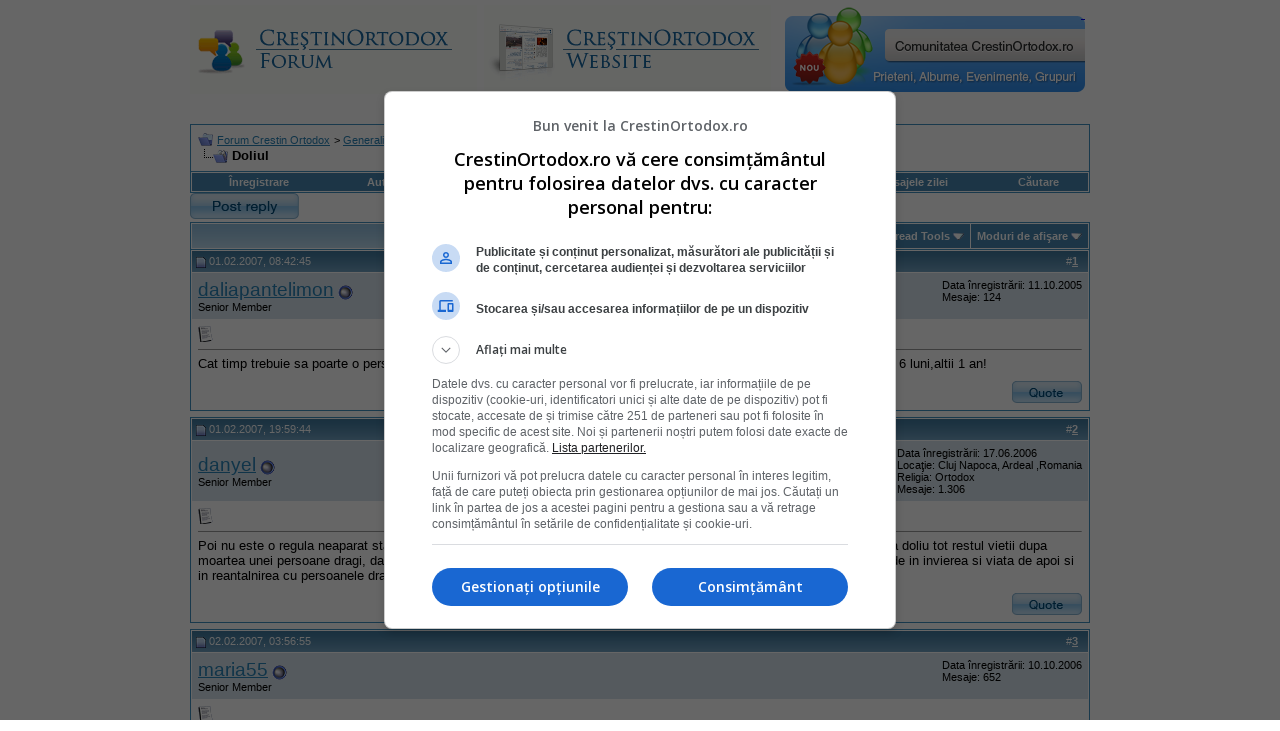

--- FILE ---
content_type: text/html; charset=ISO-8859-2
request_url: https://www.crestinortodox.ro/forum/showthread.php?s=085d144ea8805383efba92adc70878ad&t=1330
body_size: 10906
content:
<!DOCTYPE html PUBLIC "-//W3C//DTD XHTML 1.0 Transitional//EN" "http://www.w3.org/TR/xhtml1/DTD/xhtml1-transitional.dtd">
<html xmlns="http://www.w3.org/1999/xhtml" dir="ltr" lang="ro">
<head>
	<meta http-equiv="Content-Type" content="text/html; charset=ISO-8859-2" />
<meta name="generator" content="vBulletin 3.7.3" />

<meta name="keywords" content=" Doliul, crestinism, ortodox, ortodoxie, crestini, crestin" />
<meta name="description" content=" Doliul " />


<!-- CSS Stylesheet -->
<style type="text/css" id="vbulletin_css">
/**
* vBulletin 3.7.3 CSS
* Style: 'Default Style'; Style ID: 1
*/
body
{
	background: #FFFFFF;
	color: #000000;
	font: 10pt verdana, geneva, lucida, 'lucida grande', arial, helvetica, sans-serif;
	margin: 5px 10px 10px 10px;
	padding: 0px;
}
a:visited, body_avisited
{
	text-decoration: none;
}
.page
{
	background: #FFFFFF;
	color: #000000;
}
.page a:link, .page_alink
{
	color: #2982b6;
	text-decoration: udnerline;
}
.page a:visited, .page_avisited
{
	color: #1f5e83;
	text-decoration: underline;
}
.page a:hover, .page a:active, .page_ahover
{
	color: #2982b6;
	text-decoration: none;
}
td, th, p, li
{
	font: 10pt verdana, geneva, lucida, 'lucida grande', arial, helvetica, sans-serif;
}
.tborder
{
	background: transparent;
	color: #000000;
	border: 1px solid #3f90be;
}
.tcat
{
	background: #869BBF url(images/gradients/gradient_tcat.gif) repeat-x top left;
	color: #004976;
	font: bold 10pt verdana, geneva, lucida, 'lucida grande', arial, helvetica, sans-serif;
}
.tcat a:link, .tcat_alink
{
	color: #004976;
	text-decoration: none;
}
.tcat a:visited, .tcat_avisited
{
	color: #004976;
	text-decoration: none;
}
.tcat a:hover, .tcat a:active, .tcat_ahover
{
	color: #004976;
	text-decoration: underline;
}
.thead
{
	background: #5C7099 url(images/gradients/gradient_thead.gif) repeat-x top left;
	color: #FFFFFF;
	font: bold 11px tahoma, verdana, geneva, lucida, 'lucida grande', arial, helvetica, sans-serif;
}
.thead a:link, .thead_alink
{
	color: #FFFFFF;
}
.thead a:visited, .thead_avisited
{
	color: #FFFFFF;
}
.thead a:hover, .thead a:active, .thead_ahover
{
	color: #FFFFFF;
	text-decoration: underline;
}
.tfoot
{
	background: #70a7ca;
	color: #ffffff;
}
.tfoot a:link, .tfoot_alink
{
	color: #ffffff;
}
.tfoot a:visited, .tfoot_avisited
{
	color: #ffffff;
}
.tfoot a:hover, .tfoot a:active, .tfoot_ahover
{
	color: #ffffff;
	text-decoration: underline;
}
.alt1, .alt1Active
{
	background: #ffffff;
	color: #000000;
}
.alt2, .alt2Active
{
	background: #d6e3eb;
	color: #000000;
}
.inlinemod
{
	background: #FFFFCC;
	color: #000000;
}
.wysiwyg
{
	background: #F5F5FF;
	color: #000000;
	font: 10pt verdana, geneva, lucida, 'lucida grande', arial, helvetica, sans-serif;
	margin: 5px 10px 10px 10px;
	padding: 0px;
}
.wysiwyg a:link, .wysiwyg_alink
{
	color: #2982b6;
}
.wysiwyg a:visited, .wysiwyg_avisited
{
	color: #1f5e83;
}
.wysiwyg a:hover, .wysiwyg a:active, .wysiwyg_ahover
{
	color: #2982b6;
	text-decoration: underline;
}
textarea, .bginput
{
	font: 10pt verdana, geneva, lucida, 'lucida grande', arial, helvetica, sans-serif;
}
.bginput option, .bginput optgroup
{
	font-size: 10pt;
	font-family: verdana, geneva, lucida, 'lucida grande', arial, helvetica, sans-serif;
}
.button
{
	font: 11px verdana, geneva, lucida, 'lucida grande', arial, helvetica, sans-serif;
}
select
{
	font: 11px verdana, geneva, lucida, 'lucida grande', arial, helvetica, sans-serif;
}
option, optgroup
{
	font-size: 11px;
	font-family: verdana, geneva, lucida, 'lucida grande', arial, helvetica, sans-serif;
}
.smallfont
{
	font: 11px verdana, geneva, lucida, 'lucida grande', arial, helvetica, sans-serif;
}
.time
{
	color: #000000;
}
.navbar
{
	font: 11px verdana, geneva, lucida, 'lucida grande', arial, helvetica, sans-serif;
}
.highlight
{
	color: #cc0000;
	font-weight: bold;
}
.fjsel
{
	background: #457da1;
	color: #ffffff;
}
.fjdpth0
{
	background: #F7F7F7;
	color: #000000;
}
.panel
{
	background: #E4E7F5 url(images/gradients/gradient_panel.gif) repeat-x top left;
	color: #000000;
	padding: 10px;
	border: 2px outset;
}
.panelsurround
{
	background: #D1D4E0 url(images/gradients/gradient_panelsurround.gif) repeat-x top left;
	color: #000000;
}
legend
{
	color: #c2c2c2;
	font: 11px tahoma, verdana, geneva, lucida, 'lucida grande', arial, helvetica, sans-serif;
}
.vbmenu_control
{
	background: #4686b0;
	color: #fff;
	font: bold 11px tahoma, verdana, geneva, lucida, 'lucida grande', arial, helvetica, sans-serif;
	padding: 3px 6px 3px 6px;
	white-space: nowrap;
}
.vbmenu_control a:link, .vbmenu_control_alink
{
	color: #fff;
	text-decoration: none;
}
.vbmenu_control a:visited, .vbmenu_control_avisited
{
	color: #fff;
	text-decoration: none;
}
.vbmenu_control a:hover, .vbmenu_control a:active, .vbmenu_control_ahover
{
	color: #fff;
	text-decoration: underline;
}
.vbmenu_popup
{
	background: #FFFFFF;
	color: #000000;
	border: 1px solid #0B198C;
}
.vbmenu_option
{
	background: #eeeeee;
	color: #4686b0;
	font: 11px verdana, geneva, lucida, 'lucida grande', arial, helvetica, sans-serif;
	white-space: nowrap;
	cursor: pointer;
}
.vbmenu_option a:link, .vbmenu_option_alink
{
	color: #4686b0;
	text-decoration: none;
}
.vbmenu_option a:visited, .vbmenu_option_avisited
{
	color: #4686b0;
	text-decoration: none;
}
.vbmenu_option a:hover, .vbmenu_option a:active, .vbmenu_option_ahover
{
	color: #4686b0;
	text-decoration: none;
}
.vbmenu_hilite
{
	background: #dddddd;
	color: #4686b0;
	font: 11px verdana, geneva, lucida, 'lucida grande', arial, helvetica, sans-serif;
	white-space: nowrap;
	cursor: pointer;
}
.vbmenu_hilite a:link, .vbmenu_hilite_alink
{
	color: #4686b0;
	text-decoration: none;
}
.vbmenu_hilite a:visited, .vbmenu_hilite_avisited
{
	color: #4686b0;
	text-decoration: none;
}
.vbmenu_hilite a:hover, .vbmenu_hilite a:active, .vbmenu_hilite_ahover
{
	color: #4686b0;
	text-decoration: none;
}
/* ***** styling for 'big' usernames on postbit etc. ***** */
.bigusername { font-size: 14pt; }

/* ***** small padding on 'thead' elements ***** */
td.thead, th.thead, div.thead { padding: 4px; }

/* ***** basic styles for multi-page nav elements */
.pagenav a { text-decoration: none; }
.pagenav td { padding: 2px 4px 2px 4px; }

/* ***** de-emphasized text */
.shade, a.shade:link, a.shade:visited { color: #777777; text-decoration: none; }
a.shade:active, a.shade:hover { color: #FF4400; text-decoration: underline; }
.tcat .shade, .thead .shade, .tfoot .shade { color: #DDDDDD; }

/* ***** define margin and font-size for elements inside panels ***** */
.fieldset { margin-bottom: 6px; }
.fieldset, .fieldset td, .fieldset p, .fieldset li { font-size: 11px; }
</style>
<link rel="stylesheet" type="text/css" href="clientscript/vbulletin_important.css?v=373" />


<!-- / CSS Stylesheet -->

<script type="text/javascript" src="clientscript/yui/yahoo-dom-event/yahoo-dom-event.js?v=373"></script>
<script type="text/javascript" src="clientscript/yui/connection/connection-min.js?v=373"></script>
<script type="text/javascript">
<!--
var SESSIONURL = "s=9ade41a5c8ab14f72f8614e33ef6ce00&";
var SECURITYTOKEN = "guest";
var IMGDIR_MISC = "images/misc";
var vb_disable_ajax = parseInt("0", 10);
// -->
</script>
<script type="text/javascript" src="clientscript/vbulletin_global.js?v=373"></script>
<script type="text/javascript" src="clientscript/vbulletin_menu.js?v=373"></script>



<!--jsheader-->
<script async='async' src='https://www.googletagservices.com/tag/js/gpt.js'></script>
<script>
    var googletag = googletag || {};
    googletag.cmd = googletag.cmd || [];
</script>
<script>
googletag.cmd.push(function() {
    googletag.defineSlot('/11453545/CrestinOrtodox-Desktop-Top', [[970, 90], [728, 90]], 'div-gpt-ad-1477553394176-0').addService(googletag.pubads());
    googletag.defineSlot('/11453545/CrestinOrtodox-Desktop-Right1', [[300, 250], [300, 600]], 'div-gpt-ad-1477553300228-0').addService(googletag.pubads());
    googletag.pubads().enableSingleRequest();
    googletag.pubads().collapseEmptyDivs();
    googletag.enableServices();

});
</script>
<!--//jsheader-->
	<title> Doliul - Forum Crestin Ortodox</title>
	<script type="text/javascript" src="clientscript/vbulletin_post_loader.js?v=373"></script>
	<style type="text/css" id="vbulletin_showthread_css">
	<!--
	
	#links div { white-space: nowrap; }
	#links img { vertical-align: middle; }
	-->
	</style>
</head>
<body onload="">
<!-- logo -->
<a name="top"></a>
<table border="0" width="900px" cellpadding="0" cellspacing="0" align="center">
<tr>
	
       <td align="left"><a href="index.php?s=9ade41a5c8ab14f72f8614e33ef6ce00"><img src="images/misc/crestinortodoxlogo.gif" border="0" alt="Forum Crestin Ortodox" /></a></td>

	   <td align=""><a href="/"><img src="/forum/images/misc/crestinortodox-website.gif" border="0" alt="Crestin Ortodox" /></a></td>

       <td align="right">
<a href='/comunitate/' title='Intra pe Comunitatea CrestinOrtodox.ro'>
	<div style="height:86px;width:300px;overfloaw:hidden; background:url(/comunitate/images/comunitatea-crestina-300v2.png) 0 0px no-repeat; cursor:pointer;" 
		onmouseover="this.style.backgroundPosition='0 -86px'" 
		onmouseout="this.style.backgroundPosition='0 0px'"
		onclick="document.location.href='/comunitate/';"
	>&nbsp;</div>
</a>
</td>
		<td align="right" id="header_right_cell">
		&nbsp;
	</td>
</tr>
</table>
<!-- /logo -->
<br />

<table border="0" width="970px" cellpadding="0" cellspacing="0" align="center">
  <tr align="center" valign="middle">
    <td>
<!-- /11453545/CrestinOrtodox-Desktop-Top -->
<div id='div-gpt-ad-1477553394176-0'>
<script>
googletag.cmd.push(function() { googletag.display('div-gpt-ad-1477553394176-0'); });
</script>
</div>
    </td>
  </tr>
</table>


<!-- content table -->
<!-- open content container -->

<div align="center">
	<div class="page" style="width:950px; text-align:left">
		<div style="padding:0px 25px 0px 25px" align="left">





<br />

<!-- breadcrumb, login, pm info -->
<table class="tborder" cellpadding="6" cellspacing="1" border="0" width="100%" align="center">
<tr>
	<td class="alt1" width="100%">
		
			<table cellpadding="0" cellspacing="0" border="0">
			<tr valign="bottom">
				<td><a href="#" onclick="history.back(1); return false;"><img src="images/misc/navbits_start.gif" alt="Du-te înapoi" border="0" /></a></td>
				<td>&nbsp;</td>
				<td width="100%"><span class="navbar"><a href="index.php?s=9ade41a5c8ab14f72f8614e33ef6ce00" accesskey="1">Forum Crestin Ortodox</a></span> 
	<span class="navbar">&gt; <a href="forumdisplay.php?s=9ade41a5c8ab14f72f8614e33ef6ce00&amp;f=4">Generalitati</a></span>


	<span class="navbar">&gt; <a href="forumdisplay.php?s=9ade41a5c8ab14f72f8614e33ef6ce00&amp;f=503">Generalitati</a></span>

</td>
			</tr>
			<tr>
				<td class="navbar" style="font-size:10pt; padding-top:1px" colspan="3"><a href="/forum/showthread.php?s=085d144ea8805383efba92adc70878ad&amp;t=1330"><img class="inlineimg" src="images/misc/navbits_finallink_ltr.gif" alt="Reîncarc&#259; aceast&#259; pagin&#259;" border="0" /></a> <strong>
	 Doliul

</strong></td>
			</tr>
			</table>
		
	</td>

	<td class="alt2" nowrap="nowrap" style="padding:0px">
		<!-- login form -->
		<!--<form action="login.php?do=login" method="post" onsubmit="md5hash(vb_login_password, vb_login_md5password, vb_login_md5password_utf, 0)">
		<script type="text/javascript" src="clientscript/vbulletin_md5.js?v=373"></script>
		<table cellpadding="0" cellspacing="3" border="0">
		<tr>
			<td class="smallfont" style="white-space: nowrap;"><label for="navbar_username">Numele Utilizatorului</label></td>
			<td><input type="text" class="bginput" style="font-size: 11px" name="vb_login_username" id="navbar_username" size="10" accesskey="u" tabindex="101" value="Numele Utilizatorului" onfocus="if (this.value == 'Numele Utilizatorului') this.value = '';" /></td>
			<td class="smallfont" nowrap="nowrap"><label for="cb_cookieuser_navbar"><input type="checkbox" name="cookieuser" value="1" tabindex="103" id="cb_cookieuser_navbar" accesskey="c" />Re&#355;ine-m&#259;?</label></td>
		</tr>
		<tr>
			<td class="smallfont"><label for="navbar_password">Parolă</label></td>
			<td><input type="password" class="bginput" style="font-size: 11px" name="vb_login_password" id="navbar_password" size="10" tabindex="102" /></td>
			<td><input type="submit" class="button" value="Loghează-te" tabindex="104" title="Introduceţi numele dvs. de utilizator şi parola în căsuţele pentru logare, sau apăsaţi pe butonul 'înregistrare' pentru a vă crea un cont." accesskey="s" /></td>
		</tr>
		</table>
		<input type="hidden" name="s" value="9ade41a5c8ab14f72f8614e33ef6ce00" />
		<input type="hidden" name="securitytoken" value="guest" />
		<input type="hidden" name="do" value="login" />
		<input type="hidden" name="vb_login_md5password" />
		<input type="hidden" name="vb_login_md5password_utf" />
		</form>-->
		<!-- / login form -->
	</td>

</tr>
</table>
<!-- / breadcrumb, login, pm info -->

<!-- nav buttons bar -->
<div class="tborder" style="padding:1px; border-top-width:0px">
	<table cellpadding="0" cellspacing="0" border="0" width="100%" align="center">
	<tr align="center">
		
		
			<td class="vbmenu_control"><!--<a href="register.php?s=9ade41a5c8ab14f72f8614e33ef6ce00" rel="nofollow">Înregistrare</a>--><a href=" ../Inscriere.html" rel="nofollow">Înregistrare</a></td>
<td class="vbmenu_control"><a href="../Login.html">Autentificare</a></td>
		<td class="vbmenu_control"><a href="faq.php?s=9ade41a5c8ab14f72f8614e33ef6ce00" accesskey="5">Întrebări frecvente</a></td>
		
		
		
		<td class="vbmenu_control"><a href="private.php?s=9ade41a5c8ab14f72f8614e33ef6ce00">Mesaje Private</a></td>
		
			
				
				<td class="vbmenu_control"><a href="search.php?s=9ade41a5c8ab14f72f8614e33ef6ce00&amp;do=getdaily" accesskey="2">Mesajele zilei</a></td>
				
				<td id="navbar_search" class="vbmenu_control"><a href="search.php?s=9ade41a5c8ab14f72f8614e33ef6ce00" accesskey="4" rel="nofollow">C&#259;utare</a> </td>
			
			
		
		
		
		</tr>
	</table>
</div>
<!-- / nav buttons bar -->
<!-- aici banner -->






<!-- NAVBAR POPUP MENUS -->

	
	<!-- header quick search form -->
	<div class="vbmenu_popup" id="navbar_search_menu" style="display:none" align="left">
		<table cellpadding="4" cellspacing="1" border="0">
		<tr>
			<td class="thead">C&#259;utare în forumuri</td>
		</tr>
		<tr>
			<td class="vbmenu_option" title="nohilite">
				<form action="search.php?do=process" method="post">

					<input type="hidden" name="do" value="process" />
					<input type="hidden" name="quicksearch" value="1" />
					<input type="hidden" name="childforums" value="1" />
					<input type="hidden" name="exactname" value="1" />
					<input type="hidden" name="s" value="9ade41a5c8ab14f72f8614e33ef6ce00" />
					<input type="hidden" name="securitytoken" value="guest" />
					<div><input type="text" class="bginput" name="query" size="25" tabindex="1001" /><input type="submit" class="button" value="Du-te" tabindex="1004" /></div>
					<div style="margin-top:6px">
						<label for="rb_nb_sp0"><input type="radio" name="showposts" value="0" id="rb_nb_sp0" tabindex="1002" checked="checked" />Show Threads</label>
						&nbsp;
						<label for="rb_nb_sp1"><input type="radio" name="showposts" value="1" id="rb_nb_sp1" tabindex="1003" />Show Posts</label>
					</div>
				</form>
			</td>
		</tr>
		
		<tr>
			<td class="vbmenu_option"><a href="tags.php?s=9ade41a5c8ab14f72f8614e33ef6ce00" rel="nofollow">Tag Search</a></td>
		</tr>
		
		<tr>
			<td class="vbmenu_option"><a href="search.php?s=9ade41a5c8ab14f72f8614e33ef6ce00" accesskey="4" rel="nofollow">C&#259;utare avansat&#259;</a></td>
		</tr>
		
		</table>
	</div>
	<!-- / header quick search form -->
	

	
<!-- / NAVBAR POPUP MENUS -->

<!-- PAGENAV POPUP -->
	<div class="vbmenu_popup" id="pagenav_menu" style="display:none">
		<table cellpadding="4" cellspacing="1" border="0">
		<tr>
			<td class="thead" nowrap="nowrap">Go to Page...</td>
		</tr>
		<tr>
			<td class="vbmenu_option" title="nohilite">
			<form action="index.php" method="get" onsubmit="return this.gotopage()" id="pagenav_form">
				<input type="text" class="bginput" id="pagenav_itxt" style="font-size:11px" size="4" />
				<input type="button" class="button" id="pagenav_ibtn" value="Du-te" />
			</form>
			</td>
		</tr>
		</table>
	</div>
<!-- / PAGENAV POPUP -->








<a name="poststop" id="poststop"></a>

<!-- controls above postbits -->
<table cellpadding="0" cellspacing="0" border="0" width="100%" style="margin-bottom:3px">
<tr valign="bottom">

	
		<td class="smallfont"><a href="newreply.php?s=9ade41a5c8ab14f72f8614e33ef6ce00&amp;do=newreply&amp;noquote=1&amp;p=16058" rel="nofollow"><img src="images/buttons/reply.gif" alt="R&#259;spunde" border="0" /></a></td>
	
	
</tr>
</table>
<!-- / controls above postbits -->

<!-- toolbar -->
<table class="tborder" cellpadding="6" cellspacing="1" border="0" width="100%" align="center" style="border-bottom-width:0px">
<tr>
	<td class="tcat" width="100%">
		<div class="smallfont">
		
		&nbsp;
		</div>
	</td>
	<td class="vbmenu_control" id="threadtools" nowrap="nowrap">
		<a href="/forum/showthread.php?t=1330&amp;nojs=1#goto_threadtools">Thread Tools</a>
		<script type="text/javascript"> vbmenu_register("threadtools"); </script>
	</td>
	
	<!--
	
	-->
	
	<td class="vbmenu_control" id="displaymodes" nowrap="nowrap">
		<a href="/forum/showthread.php?t=1330&amp;nojs=1#goto_displaymodes">Moduri de afişare</a>
		<script type="text/javascript"> vbmenu_register("displaymodes"); </script>
	</td>
	

	

</tr>
</table>
<!-- / toolbar -->



<!-- end content table -->

		</div>
	</div>
</div>

<!-- / close content container -->
<!-- / end content table -->





<div id="posts"><!-- post #16058 -->

	<!-- open content container -->

<div align="center">
	<div class="page" style="width:950px; text-align:left">
		<div style="padding:0px 25px 0px 25px" align="left">

	<div id="edit16058" style="padding:0px 0px 6px 0px">
	<!-- this is not the last post shown on the page -->



<table class="tborder" id="post16058" cellpadding="6" cellspacing="1" border="0" width="100%" align="center">
<tr>
	<td class="thead" >
		<div class="normal" style="float:right">
			&nbsp;
			#<a href="showpost.php?s=9ade41a5c8ab14f72f8614e33ef6ce00&amp;p=16058&amp;postcount=1" target="new" rel="nofollow" id="postcount16058" name="1"><strong>1</strong></a> &nbsp;
			
			
			
			
			
		</div>

		<div class="normal">
			<!-- status icon and date -->
			<a name="post16058"><img class="inlineimg" src="images/statusicon/post_old.gif" alt="Vechi" border="0" /></a>
			
				01.02.2007, 08:42:45
			
			
			<!-- / status icon and date -->
		</div>
	</td>
</tr>
<tr>
	<td class="alt2" style="padding:0px">
		<!-- user info -->
		<table cellpadding="0" cellspacing="6" border="0" width="100%">
		<tr>
			
			<td nowrap="nowrap">

				<div id="postmenu_16058">
					
					<a class="bigusername" href="member.php?s=9ade41a5c8ab14f72f8614e33ef6ce00&amp;u=185">daliapantelimon</a>
					<img class="inlineimg" src="images/statusicon/user_offline.gif" alt="daliapantelimon is offline" border="0" />


					<script type="text/javascript"> vbmenu_register("postmenu_16058", true); </script>
					
				</div>

				<div class="smallfont">Senior Member</div>
				
				

			</td>
			<td width="100%">&nbsp;</td>
			<td valign="top" nowrap="nowrap">

				<div class="smallfont">
					<div>Data înregistrării: 11.10.2005</div>
					
					
					
					<div>
						Mesaje: 124
					</div>
					
					
					
					
					<div>    </div>
				</div>

			</td>
		</tr>
		</table>
		<!-- / user info -->
	</td>
</tr>
<tr>
	
	<td class="alt1" id="td_post_16058">
		
	<!-- message, attachments, sig -->

		

		
			<!-- icon and title -->
			<div class="smallfont">
				<img class="inlineimg" src="images/icons/icon1.gif" alt="Implicit" border="0" />
				
			</div>
			<hr size="1" style="color:transparent; background-color:transparent" />
			<!-- / icon and title -->
		

		<!-- message -->
		<div id="post_message_16058">
			
			  Cat timp trebuie sa poarte o persoana doliu in caz ca a murit o persoana apropita, ruda de gradul I? Unii spun 40 zile,altii 6 luni,altii 1 an!
		</div>
		<!-- / message -->

		

		
		

		

		

		

		<div style="margin-top: 10px" align="right">
			<!-- controls -->
			
			
			
				<a href="newreply.php?s=9ade41a5c8ab14f72f8614e33ef6ce00&amp;do=newreply&amp;p=16058" rel="nofollow"><img src="images/buttons/quote.gif" alt="Reply With Quote" border="0" /></a>
			
			
			
			
			
			
			
				
			
			
			<!-- / controls -->
		</div>

	<!-- message, attachments, sig -->

	</td>
</tr>
</table>


<!-- post 16058 popup menu -->
<div class="vbmenu_popup" id="postmenu_16058_menu" style="display:none;">
	<table cellpadding="4" cellspacing="1" border="0">
	<tr>
		<td class="thead">daliapantelimon</td>
	</tr>
	
		<tr><td class="vbmenu_option"><a href="member.php?s=9ade41a5c8ab14f72f8614e33ef6ce00&amp;u=185">View Public Profile</a></td></tr>
	
	
		<tr><td class="vbmenu_option"><a href="private.php?s=9ade41a5c8ab14f72f8614e33ef6ce00&amp;do=newpm&amp;u=185" rel="nofollow">Trimite un mesaj privat pentru daliapantelimon</a></td></tr>
	
	
	
	
		<tr><td class="vbmenu_option"><a href="search.php?s=9ade41a5c8ab14f72f8614e33ef6ce00&amp;do=finduser&amp;u=185" rel="nofollow">Caută toate mesajele de daliapantelimon</a></td></tr>
	
	
	
	</table>
</div>
<!-- / post 16058 popup menu -->


	</div>
	
		</div>
	</div>
</div>

<!-- / close content container -->

<!-- / post #16058 --><!-- post #16138 -->

	<!-- open content container -->

<div align="center">
	<div class="page" style="width:950px; text-align:left">
		<div style="padding:0px 25px 0px 25px" align="left">

	<div id="edit16138" style="padding:0px 0px 6px 0px">
	<!-- this is not the last post shown on the page -->



<table class="tborder" id="post16138" cellpadding="6" cellspacing="1" border="0" width="100%" align="center">
<tr>
	<td class="thead" >
		<div class="normal" style="float:right">
			&nbsp;
			#<a href="showpost.php?s=9ade41a5c8ab14f72f8614e33ef6ce00&amp;p=16138&amp;postcount=2" target="new" rel="nofollow" id="postcount16138" name="2"><strong>2</strong></a> &nbsp;
			
			
			
			
			
		</div>

		<div class="normal">
			<!-- status icon and date -->
			<a name="post16138"><img class="inlineimg" src="images/statusicon/post_old.gif" alt="Vechi" border="0" /></a>
			
				01.02.2007, 19:59:44
			
			
			<!-- / status icon and date -->
		</div>
	</td>
</tr>
<tr>
	<td class="alt2" style="padding:0px">
		<!-- user info -->
		<table cellpadding="0" cellspacing="6" border="0" width="100%">
		<tr>
			
			<td nowrap="nowrap">

				<div id="postmenu_16138">
					
					<a class="bigusername" href="member.php?s=9ade41a5c8ab14f72f8614e33ef6ce00&amp;u=1760">danyel</a>
					<img class="inlineimg" src="images/statusicon/user_offline.gif" alt="danyel is offline" border="0" />


					<script type="text/javascript"> vbmenu_register("postmenu_16138", true); </script>
					
				</div>

				<div class="smallfont">Senior Member</div>
				
				

			</td>
			<td width="100%">&nbsp;</td>
			<td valign="top" nowrap="nowrap">

				<div class="smallfont">
					<div>Data înregistrării: 17.06.2006</div>
					<div>Locaţie: Cluj Napoca, Ardeal ,Romania</div>
					
					<div>Religia: Ortodox</div>
					<div>
						Mesaje: 1.306
					</div>
					
					
					
					
					<div>    </div>
				</div>

			</td>
		</tr>
		</table>
		<!-- / user info -->
	</td>
</tr>
<tr>
	
	<td class="alt1" id="td_post_16138">
		
	<!-- message, attachments, sig -->

		

		
			<!-- icon and title -->
			<div class="smallfont">
				<img class="inlineimg" src="images/icons/icon1.gif" alt="Implicit" border="0" />
				
			</div>
			<hr size="1" style="color:transparent; background-color:transparent" />
			<!-- / icon and title -->
		

		<!-- message -->
		<div id="post_message_16138">
			
			 Poi nu este o regula neaparat stabilita, 40 de zile se pare ca ar fi obligatoriu, in rest fiecare dupa cum doreste, altii poarta doliu tot restul vietii dupa moartea unei persoane dragi, dar nici asta nu e o cale, pt ca tinerea de doliu prelungin esta ca si cum nu am avea nadejde in invierea si viata de apoi si in reantalnirea cu persoanele dragi!
		</div>
		<!-- / message -->

		

		
		

		

		

		

		<div style="margin-top: 10px" align="right">
			<!-- controls -->
			
			
			
				<a href="newreply.php?s=9ade41a5c8ab14f72f8614e33ef6ce00&amp;do=newreply&amp;p=16138" rel="nofollow"><img src="images/buttons/quote.gif" alt="Reply With Quote" border="0" /></a>
			
			
			
			
			
			
			
				
			
			
			<!-- / controls -->
		</div>

	<!-- message, attachments, sig -->

	</td>
</tr>
</table>


<!-- post 16138 popup menu -->
<div class="vbmenu_popup" id="postmenu_16138_menu" style="display:none;">
	<table cellpadding="4" cellspacing="1" border="0">
	<tr>
		<td class="thead">danyel</td>
	</tr>
	
		<tr><td class="vbmenu_option"><a href="member.php?s=9ade41a5c8ab14f72f8614e33ef6ce00&amp;u=1760">View Public Profile</a></td></tr>
	
	
		<tr><td class="vbmenu_option"><a href="private.php?s=9ade41a5c8ab14f72f8614e33ef6ce00&amp;do=newpm&amp;u=1760" rel="nofollow">Trimite un mesaj privat pentru danyel</a></td></tr>
	
	
	
	
		<tr><td class="vbmenu_option"><a href="search.php?s=9ade41a5c8ab14f72f8614e33ef6ce00&amp;do=finduser&amp;u=1760" rel="nofollow">Caută toate mesajele de danyel</a></td></tr>
	
	
	
	</table>
</div>
<!-- / post 16138 popup menu -->


	</div>
	
		</div>
	</div>
</div>

<!-- / close content container -->

<!-- / post #16138 --><!-- post #16174 -->

	<!-- open content container -->

<div align="center">
	<div class="page" style="width:950px; text-align:left">
		<div style="padding:0px 25px 0px 25px" align="left">

	<div id="edit16174" style="padding:0px 0px 6px 0px">
	<!-- this is not the last post shown on the page -->



<table class="tborder" id="post16174" cellpadding="6" cellspacing="1" border="0" width="100%" align="center">
<tr>
	<td class="thead" >
		<div class="normal" style="float:right">
			&nbsp;
			#<a href="showpost.php?s=9ade41a5c8ab14f72f8614e33ef6ce00&amp;p=16174&amp;postcount=3" target="new" rel="nofollow" id="postcount16174" name="3"><strong>3</strong></a> &nbsp;
			
			
			
			
			
		</div>

		<div class="normal">
			<!-- status icon and date -->
			<a name="post16174"><img class="inlineimg" src="images/statusicon/post_old.gif" alt="Vechi" border="0" /></a>
			
				02.02.2007, 03:56:55
			
			
			<!-- / status icon and date -->
		</div>
	</td>
</tr>
<tr>
	<td class="alt2" style="padding:0px">
		<!-- user info -->
		<table cellpadding="0" cellspacing="6" border="0" width="100%">
		<tr>
			
			<td nowrap="nowrap">

				<div id="postmenu_16174">
					
					<a class="bigusername" href="member.php?s=9ade41a5c8ab14f72f8614e33ef6ce00&amp;u=2486">maria55</a>
					<img class="inlineimg" src="images/statusicon/user_offline.gif" alt="maria55 is offline" border="0" />


					<script type="text/javascript"> vbmenu_register("postmenu_16174", true); </script>
					
				</div>

				<div class="smallfont">Senior Member</div>
				
				

			</td>
			<td width="100%">&nbsp;</td>
			<td valign="top" nowrap="nowrap">

				<div class="smallfont">
					<div>Data înregistrării: 10.10.2006</div>
					
					
					
					<div>
						Mesaje: 652
					</div>
					
					
					
					
					<div>    </div>
				</div>

			</td>
		</tr>
		</table>
		<!-- / user info -->
	</td>
</tr>
<tr>
	
	<td class="alt1" id="td_post_16174">
		
	<!-- message, attachments, sig -->

		

		
			<!-- icon and title -->
			<div class="smallfont">
				<img class="inlineimg" src="images/icons/icon1.gif" alt="Implicit" border="0" />
				
			</div>
			<hr size="1" style="color:transparent; background-color:transparent" />
			<!-- / icon and title -->
		

		<!-- message -->
		<div id="post_message_16174">
			
			Daca te referi la haine  ,numai 40 de zile .
		</div>
		<!-- / message -->

		

		
		

		

		

		

		<div style="margin-top: 10px" align="right">
			<!-- controls -->
			
			
			
				<a href="newreply.php?s=9ade41a5c8ab14f72f8614e33ef6ce00&amp;do=newreply&amp;p=16174" rel="nofollow"><img src="images/buttons/quote.gif" alt="Reply With Quote" border="0" /></a>
			
			
			
			
			
			
			
				
			
			
			<!-- / controls -->
		</div>

	<!-- message, attachments, sig -->

	</td>
</tr>
</table>


<!-- post 16174 popup menu -->
<div class="vbmenu_popup" id="postmenu_16174_menu" style="display:none;">
	<table cellpadding="4" cellspacing="1" border="0">
	<tr>
		<td class="thead">maria55</td>
	</tr>
	
		<tr><td class="vbmenu_option"><a href="member.php?s=9ade41a5c8ab14f72f8614e33ef6ce00&amp;u=2486">View Public Profile</a></td></tr>
	
	
		<tr><td class="vbmenu_option"><a href="private.php?s=9ade41a5c8ab14f72f8614e33ef6ce00&amp;do=newpm&amp;u=2486" rel="nofollow">Trimite un mesaj privat pentru maria55</a></td></tr>
	
	
	
	
		<tr><td class="vbmenu_option"><a href="search.php?s=9ade41a5c8ab14f72f8614e33ef6ce00&amp;do=finduser&amp;u=2486" rel="nofollow">Caută toate mesajele de maria55</a></td></tr>
	
	
	
	</table>
</div>
<!-- / post 16174 popup menu -->


	</div>
	
		</div>
	</div>
</div>

<!-- / close content container -->

<!-- / post #16174 --><!-- post #16328 -->

	<!-- open content container -->

<div align="center">
	<div class="page" style="width:950px; text-align:left">
		<div style="padding:0px 25px 0px 25px" align="left">

	<div id="edit16328" style="padding:0px 0px 6px 0px">
	



<table class="tborder" id="post16328" cellpadding="6" cellspacing="1" border="0" width="100%" align="center">
<tr>
	<td class="thead" >
		<div class="normal" style="float:right">
			&nbsp;
			#<a href="showpost.php?s=9ade41a5c8ab14f72f8614e33ef6ce00&amp;p=16328&amp;postcount=4" target="new" rel="nofollow" id="postcount16328" name="4"><strong>4</strong></a> &nbsp;
			
			
			
			
			
		</div>

		<div class="normal">
			<!-- status icon and date -->
			<a name="post16328"><img class="inlineimg" src="images/statusicon/post_old.gif" alt="Vechi" border="0" /></a>
			
				04.02.2007, 14:12:14
			
			
			<!-- / status icon and date -->
		</div>
	</td>
</tr>
<tr>
	<td class="alt2" style="padding:0px">
		<!-- user info -->
		<table cellpadding="0" cellspacing="6" border="0" width="100%">
		<tr>
			
			<td nowrap="nowrap">

				<div id="postmenu_16328">
					
					<a class="bigusername" href="member.php?s=9ade41a5c8ab14f72f8614e33ef6ce00&amp;u=56">Laurentiu</a>
					<img class="inlineimg" src="images/statusicon/user_offline.gif" alt="Laurentiu is offline" border="0" />


					<script type="text/javascript"> vbmenu_register("postmenu_16328", true); </script>
					
				</div>

				<div class="smallfont">Senior Member</div>
				
				

			</td>
			<td width="100%">&nbsp;</td>
			<td valign="top" nowrap="nowrap">

				<div class="smallfont">
					<div>Data înregistrării: 13.08.2005</div>
					
					
					
					<div>
						Mesaje: 1.326
					</div>
					
					
					
					
					<div>    </div>
				</div>

			</td>
		</tr>
		</table>
		<!-- / user info -->
	</td>
</tr>
<tr>
	
	<td class="alt1" id="td_post_16328">
		
	<!-- message, attachments, sig -->

		

		
			<!-- icon and title -->
			<div class="smallfont">
				<img class="inlineimg" src="images/icons/icon1.gif" alt="Implicit" border="0" />
				
			</div>
			<hr size="1" style="color:transparent; background-color:transparent" />
			<!-- / icon and title -->
		

		<!-- message -->
		<div id="post_message_16328">
			
			 De fapt doliul se poarta in functie de suferinta pe care o provoaca moartea celui drag Dar daca se stie ca persoana respectiva a dus o viata bineplacuta Lui Dumnezeu o viata curata fie ia de familie sau de calugarie plecarea lui dintre noi nici nu ar trebui s fie un necaz ci o bucurie caci a trecut la adevrata viata.<br />
  In aceasta situtie te sfatuiesc sa citestti ghidul crestinului-ortodox de Vasile Raduca dr. in teologie de la biserica Kretzulescu Bucuresti acolo vei gsi mai multe explicatii despre cultul mortilor.
		</div>
		<!-- / message -->

		

		
		

		

		

		

		<div style="margin-top: 10px" align="right">
			<!-- controls -->
			
			
			
				<a href="newreply.php?s=9ade41a5c8ab14f72f8614e33ef6ce00&amp;do=newreply&amp;p=16328" rel="nofollow"><img src="images/buttons/quote.gif" alt="Reply With Quote" border="0" /></a>
			
			
			
			
			
			
			
				
			
			
			<!-- / controls -->
		</div>

	<!-- message, attachments, sig -->

	</td>
</tr>
</table>


<!-- post 16328 popup menu -->
<div class="vbmenu_popup" id="postmenu_16328_menu" style="display:none;">
	<table cellpadding="4" cellspacing="1" border="0">
	<tr>
		<td class="thead">Laurentiu</td>
	</tr>
	
		<tr><td class="vbmenu_option"><a href="member.php?s=9ade41a5c8ab14f72f8614e33ef6ce00&amp;u=56">View Public Profile</a></td></tr>
	
	
		<tr><td class="vbmenu_option"><a href="private.php?s=9ade41a5c8ab14f72f8614e33ef6ce00&amp;do=newpm&amp;u=56" rel="nofollow">Trimite un mesaj privat pentru Laurentiu</a></td></tr>
	
	
	
	
		<tr><td class="vbmenu_option"><a href="search.php?s=9ade41a5c8ab14f72f8614e33ef6ce00&amp;do=finduser&amp;u=56" rel="nofollow">Caută toate mesajele de Laurentiu</a></td></tr>
	
	
	
	</table>
</div>
<!-- / post 16328 popup menu -->


	</div>
	
		</div>
	</div>
</div>

<!-- / close content container -->

<!-- / post #16328 --><div id="lastpost"></div></div>

<!-- start content table -->
<!-- open content container -->

<div align="center">
	<div class="page" style="width:950px; text-align:left">
		<div style="padding:0px 25px 0px 25px" align="left">

<!-- / start content table -->

<!-- controls below postbits -->
<table cellpadding="0" cellspacing="0" border="0" width="100%" style="margin-top:-3px">
<tr valign="top">
	
		<td class="smallfont"><a href="newreply.php?s=9ade41a5c8ab14f72f8614e33ef6ce00&amp;do=newreply&amp;noquote=1&amp;p=16328" rel="nofollow"><img src="images/buttons/reply.gif" alt="R&#259;spunde" border="0" /></a></td>
	
	
</tr>
</table>
<!-- / controls below postbits -->










<!-- lightbox scripts -->
	<script type="text/javascript" src="clientscript/vbulletin_lightbox.js?v=373"></script>
	<script type="text/javascript">
	<!--
	vBulletin.register_control("vB_Lightbox_Container", "posts", 1);
	//-->
	</script>
<!-- / lightbox scripts -->







<!-- next / previous links -->
	<br />
	<div class="smallfont" align="center">
		<strong>&laquo;</strong>
			<a href="showthread.php?s=9ade41a5c8ab14f72f8614e33ef6ce00&amp;t=1330&amp;goto=nextoldest" rel="nofollow">Subiectul precedent</a>
			|
			<a href="showthread.php?s=9ade41a5c8ab14f72f8614e33ef6ce00&amp;t=1330&amp;goto=nextnewest" rel="nofollow">Următorul subiect</a>
		<strong>&raquo;</strong>
	</div>
<!-- / next / previous links -->





<!-- popup menu contents -->
<br />

<!-- thread tools menu -->
<div class="vbmenu_popup" id="threadtools_menu" style="display:none">
<form action="postings.php?t=1330&amp;pollid=" method="post" name="threadadminform">
	<table cellpadding="4" cellspacing="1" border="0">
	<tr>
		<td class="thead">Thread Tools<a name="goto_threadtools"></a></td>
	</tr>
	<tr>
		<td class="vbmenu_option"><img class="inlineimg" src="images/buttons/printer.gif" alt="Arată versiunea printabilă" /> <a href="printthread.php?s=9ade41a5c8ab14f72f8614e33ef6ce00&amp;t=1330" accesskey="3" rel="nofollow">Arată versiunea printabilă</a></td>
	</tr>
	<tr>
		<td class="vbmenu_option"><img class="inlineimg" src="images/buttons/sendtofriend.gif" alt="Email this Page" /> <a href="sendmessage.php?s=9ade41a5c8ab14f72f8614e33ef6ce00&amp;do=sendtofriend&amp;t=1330" rel="nofollow">Email this Page</a></td>
	</tr>
	
	
	
	</table>
</form>
</div>
<!-- / thread tools menu -->

<!-- **************************************************** -->

<!-- thread display mode menu -->
<div class="vbmenu_popup" id="displaymodes_menu" style="display:none">
	<table cellpadding="4" cellspacing="1" border="0">
	<tr>
		<td class="thead">Moduri de afişare<a name="goto_displaymodes"></a></td>
	</tr>
	<tr>
	
		<td class="vbmenu_option" title="nohilite"><img class="inlineimg" src="images/buttons/mode_linear.gif" alt="Mod linear" /> <strong>Mod linear</strong></td>
	
	</tr>
	<tr>
	
		<td class="vbmenu_option"><img class="inlineimg" src="images/buttons/mode_hybrid.gif" alt="Mod hibrid" /> <a href="showthread.php?s=9ade41a5c8ab14f72f8614e33ef6ce00&amp;mode=hybrid&amp;t=1330">Schimbă în modul hibrid</a></td>
	
	</tr>
	<tr>
	
		<td class="vbmenu_option"><img class="inlineimg" src="images/buttons/mode_threaded.gif" alt="Threaded Mode" /> <a href="showthread.php?s=9ade41a5c8ab14f72f8614e33ef6ce00&amp;p=16058&amp;mode=threaded#post16058">Schimbă în modul fir</a></td>
	
	</tr>
	</table>
</div>
<!-- / thread display mode menu -->

<!-- **************************************************** -->



<!-- 



<!-- / popup menu contents -->


<!-- forum rules and admin links -->
<table cellpadding="0" cellspacing="0" border="0" width="100%" align="center">
<tr valign="bottom">
	<td width="100%" valign="top">
		
	</td>
	<td class="smallfont" align="right">
		<table cellpadding="0" cellspacing="0" border="0">
		
		<tr>
			<td>
			<div class="smallfont" style="text-align:left; white-space:nowrap">
	
</div>
			</td>
		</tr>
		</table>
	</td>
</tr>
</table>
<!-- /forum rules and admin links -->

<br />

<table class="tborder" cellpadding="6" cellspacing="1" border="0" width="100%" align="center">
<thead>
	<tr>
		<td class="tcat" width="100%" colspan="5">
			<a style="float:right" href="#top" onclick="return toggle_collapse('similarthreads')"><img id="collapseimg_similarthreads" src="images/buttons/collapse_tcat.gif" alt="" border="0" /></a>
			Subiecte asemănătoare<a name="similarthreads"></a>
		</td>
	</tr>
</thead>
<tbody id="collapseobj_similarthreads" style="">
<tr class="thead" align="center">
	<td class="thead" width="40%">Subiect</td>
	<td class="thead" width="15%" nowrap="nowrap">Subiect început de</td>
	<td class="thead" width="20%">Forum</td>
	<td class="thead" width="5%">R&#259;spunsuri</td>
	<td class="thead" width="20%">Ultimele Postari</td>
</tr>
<tr>
	<td class="alt1" align="left">
		
		<span class="smallfont"> <a href="showthread.php?s=9ade41a5c8ab14f72f8614e33ef6ce00&amp;t=15095" title="Dragii mei, 
 
Din pacate, zilele acestea, eu si familia mea trecem prin niste momente mai putin fericite, soacra mea s-a stins. 
 
Si de aceea as...">Doliul</a></span>
	</td>
	<td class="alt2" nowrap="nowrap"><span class="smallfont">inasandu</span></td>
	<td class="alt1" nowrap="nowrap"><span class="smallfont">Slujba inmormantarii</span></td>
	<td class="alt2" align="center"><span class="smallfont">11</span></td>
	<td class="alt1" align="right"><span class="smallfont">20.08.2023 <span class="time">21:48:56</span></span></td>
</tr>
<tr>
	<td class="alt1" align="left">
		
		<span class="smallfont"> <a href="showthread.php?s=9ade41a5c8ab14f72f8614e33ef6ce00&amp;t=5371" title="Ce inseamna doliul la ortodocsi ? De ce purtam haine negre si cat timp? Daca nu le purtam inseamna ca nu suntem crestini sau ca nu am iubit suficient...">Doliul , ce inseamna el?</a></span>
	</td>
	<td class="alt2" nowrap="nowrap"><span class="smallfont">clementia</span></td>
	<td class="alt1" nowrap="nowrap"><span class="smallfont">Generalitati</span></td>
	<td class="alt2" align="center"><span class="smallfont">38</span></td>
	<td class="alt1" align="right"><span class="smallfont">26.07.2012 <span class="time">16:42:50</span></span></td>
</tr>
<tr>
	<td class="alt1" align="left">
		
		<span class="smallfont"> <a href="showthread.php?s=9ade41a5c8ab14f72f8614e33ef6ce00&amp;t=7533" title="Mama mea a murit in 2006 si eu inca mai port doliu (desi mai schimb cate un articol de imbracaminte din negru in albastru inchis, de exemplu). Mai...">Doliul in imbracaminte</a></span>
	</td>
	<td class="alt2" nowrap="nowrap"><span class="smallfont">elizabeta</span></td>
	<td class="alt1" nowrap="nowrap"><span class="smallfont">Generalitati</span></td>
	<td class="alt2" align="center"><span class="smallfont">21</span></td>
	<td class="alt1" align="right"><span class="smallfont">24.01.2012 <span class="time">16:16:42</span></span></td>
</tr>
<tr>
	<td class="alt1" align="left">
		
		<span class="smallfont"> <a href="showthread.php?s=9ade41a5c8ab14f72f8614e33ef6ce00&amp;t=7532" title="Mama mea a murit in 2006 si eu inca mai port doliu (desi mai schimb cate un articol de imbracaminte din negru in albastru inchis, de exemplu). Mai...">Doliul</a></span>
	</td>
	<td class="alt2" nowrap="nowrap"><span class="smallfont">elizabeta</span></td>
	<td class="alt1" nowrap="nowrap"><span class="smallfont">Generalitati</span></td>
	<td class="alt2" align="center"><span class="smallfont">3</span></td>
	<td class="alt1" align="right"><span class="smallfont">23.12.2009 <span class="time">17:06:54</span></span></td>
</tr>

</tbody>
</table>

<br />


<br />
<!--
<div class="smallfont" align="center">Ora este GMT +3. Ora este acum <span class="time">02:36:27</span>.</div>
<br />
-->

		</div>
	</div>
</div>

<!-- / close content container -->
<!-- /content area table -->

<br />
<table border="0" width="970px" cellpadding="0" cellspacing="0" align="center">
  <tr align="center" valign="middle">
    <td>
<!-- /11453545/CrestinOrtodox-Desktop-Right1 -->
<div id='div-gpt-ad-1477553300228-0'>
<script>
googletag.cmd.push(function() { googletag.display('div-gpt-ad-1477553300228-0'); });
</script>
</div>
    </td>
  </tr>
</table>
<br />

<form action="index.php" method="get">

<table cellpadding="6" cellspacing="0" border="0" width="950" class="page" align="center">
<tr>
	
	
	<td class="tfoot" align="right" width="100%">
		<div class="smallfont">
			<strong>
				<a href="sendmessage.php?s=9ade41a5c8ab14f72f8614e33ef6ce00" rel="nofollow" accesskey="9">Contacteaz&#259;-ne</a> -
				<a href="http://www.crestinortodox.ro">Crestin Ortodox</a> -
				
				
				<a href="archive/index.php">Arhiv&#259;</a> -
				
				
				<a href="#top" onclick="self.scrollTo(0, 0); return false;">Top</a>
			</strong>
		</div>
	</td>
</tr>
</table>

<br />

<div align="center">
	<div class="smallfont" align="center">
	<!-- Do not remove this copyright notice -->
	
	<!-- Do not remove this copyright notice -->
	</div>

	<div class="smallfont" align="center">
	<!-- Do not remove  or your scheduled tasks will cease to function -->
	
	<!-- Do not remove  or your scheduled tasks will cease to function -->

	
	</div>
</div>

</form>




<script type="text/javascript">
<!--
	// Main vBulletin Javascript Initialization
	vBulletin_init();
//-->
</script>

<center>
<!-- Begin Tag for TradeAds -->
                <script type="text/javascript">
                _tradeAdsP_={
                  adzone:"65132"
                };
                </script>
                <script type="text/javascript" src="http://ads.tradeads.eu/tradeadscaller.js"></script>
<!-- End Tag for TradeAds -->
</center>
<br />
<center>
<iframe src="https://www.crestinortodox.ro/trafic.html" style="border:0;"  marginheight="0" marginwidth="0" frameborder="0" width="88" height="31" scrolling="No" align="middle">
</iframe>
</center>

<!--/Start Analytics/-->
	<script type="text/javascript">
		var gaJsHost = (("https:" == document.location.protocol) ? "https://ssl." : "http://www.");
		document.write(unescape("%3Cscript src='" + gaJsHost + "google-analytics.com/ga.js' type='text/javascript'%3E%3C/script%3E"));
	</script>

	<script type="text/javascript">
		var pageTracker = _gat._getTracker("UA-883803-2");
			pageTracker._setDomainName(".crestinortodox.ro");
			pageTracker._trackPageview();
	</script>
<!--End Analytics-->

<!-- temp -->
<div style="display:none">
	<!-- thread rate -->
	
		
	
	<!-- / thread rate -->
</div>

</body>
</html>

--- FILE ---
content_type: application/javascript; charset=utf-8
request_url: https://fundingchoicesmessages.google.com/f/AGSKWxVGvOscWxBqUEsziqLXCIAOaP5U9LNf-duPT7uH-s8PJJZjGJdDEI57TTP5vRUFXeHI8y4T4KpceSv1mCgkAhX_smX1yqY6HjgOBpY3zUfblJ6iPhWLHLhuT5nJWMY9gADjWXauWg==?fccs=W251bGwsbnVsbCxudWxsLG51bGwsbnVsbCxudWxsLFsxNzY5OTAyNTg5LDgzNTAwMDAwMF0sbnVsbCxudWxsLG51bGwsW251bGwsWzddXSwiaHR0cHM6Ly93d3cuY3Jlc3Rpbm9ydG9kb3gucm8vZm9ydW0vc2hvd3RocmVhZC5waHAiLG51bGwsW1s4LCJGZjBSR0hUdW44SSJdLFs5LCJlbi1VUyJdLFsxOSwiMSJdLFsyNCwiIl0sWzI5LCJmYWxzZSJdXV0
body_size: 73278
content:
if (typeof __googlefc.fcKernelManager.run === 'function') {"use strict";this.default_ContributorServingResponseClientJs=this.default_ContributorServingResponseClientJs||{};(function(_){var window=this;
try{
/*
 Copyright The Closure Library Authors.
 SPDX-License-Identifier: Apache-2.0
*/
var vh,xh,yh,zh,Fh,Ih,Jh,Kh,Lh,Mh;_.sh=function(a,b,c){for(var d in a)b.call(c,a[d],d,a)};_.th=function(a){var b=_.me();a=b?b.createHTML(a):a;return new _.ye(a)};_.uh=function(a){if(a instanceof _.ye)return a.j;throw Error("D");};vh=function(a,b){for(var c=a.length,d=typeof a==="string"?a.split(""):a,e=0;e<c;e++)if(e in d&&b.call(void 0,d[e],e,a))return e;return-1};xh=function(a){if(a instanceof _.wh)return a.j;throw Error("D");};
yh=function(a){return a instanceof _.ye?a:_.th(String(a).replace(/&/g,"&amp;").replace(/</g,"&lt;").replace(/>/g,"&gt;").replace(/"/g,"&quot;").replace(/'/g,"&apos;"))};zh=function(a){return a?_.ub(function(b){if(b instanceof a)return!0;var c,d,e=b==null?void 0:(c=b.ownerDocument)==null?void 0:(d=c.defaultView)==null?void 0:d[a.name];return(0,_.Hd)(e)&&b instanceof e}):_.ub(function(){return!1})};_.Ah=function(a,b){_.Qe(b.querySelectorAll(a),function(c){c.style.setProperty("display","none","important")})};
_.Bh=function(a,b){b.querySelector(a).style.display=""};_.Ch=function(a){var b=function(d){for(var e=0;e<d.length;e++){var f=d[e];if(f.constructor.name==="CSSStyleRule")for(var g=0;g<f.style.length;g++){var h=f.style[g],k=f.style.getPropertyValue(h);f.style.setProperty(h,k,"important")}else f.constructor.name==="CSSMediaRule"?b(f.cssRules):f.constructor.name==="CSSSupportsRule"&&b(f.cssRules)}},c=null;a instanceof HTMLStyleElement?c=a.sheet:a instanceof StyleSheet&&(c=a);c&&c.cssRules&&b(c.cssRules)};
Fh=function(a,b){for(var c=[],d=a.length,e=0,f=[],g,h,k=0;k<d;){switch(e){case 0:var l=a.indexOf("<",k);if(l<0){if(c.length===0)return a;c.push(a.substring(k));k=d}else c.push(a.substring(k,l)),h=l,k=l+1,Dh?(Eh.lastIndex=k,l=Eh.exec(a)):(Eh.lastIndex=0,l=Eh.exec(a.substring(k))),l?(f=["<",l[0]],g=l[1],e=1,k+=l[0].length):c.push("<");break;case 1:l=a.charAt(k++);switch(l){case "'":case '"':var n=a.indexOf(l,k);n<0?k=d:(f.push(l,a.substring(k,n+1)),k=n+1);break;case ">":f.push(l);c.push(b(f.join(""),
g));e=0;f=[];h=g=null;break;default:f.push(l)}break;default:throw Error();}e===1&&k>=d&&(k=h+1,c.push("<"),e=0,f=[],h=g=null)}return c.join("")};_.Hh=function(a,b,c,d){a:{a=a(b||Gh,c);d=d||_.Te();if(a&&a.Ka)d=a.Ka();else{d=_.Ve(d.j,"DIV");b:if(_.ve(a)){if(a.wb&&(a=a.wb(),a instanceof _.ye))break b;a=yh("zSoyz")}else a=yh(String(a));d.innerHTML=_.uh(a)}if(d.childNodes.length==1&&(a=d.firstChild,a.nodeType==1)){d=a;break a}}return d};
Ih={cellpadding:"cellPadding",cellspacing:"cellSpacing",colspan:"colSpan",frameborder:"frameBorder",height:"height",maxlength:"maxLength",nonce:"nonce",role:"role",rowspan:"rowSpan",type:"type",usemap:"useMap",valign:"vAlign",width:"width"};Jh=function(a,b){_.sh(b,function(c,d){d=="style"?a.style.cssText=c:d=="class"?a.className=c:d=="for"?a.htmlFor=c:Ih.hasOwnProperty(d)?a.setAttribute(Ih[d],c):d.lastIndexOf("aria-",0)==0||d.lastIndexOf("data-",0)==0?a.setAttribute(d,c):a[d]=c})};
_.Re.prototype.Oa=_.Ja(1,function(a,b,c){var d=this.j,e=arguments,f=e[1],g=_.Ve(d,String(e[0]));f&&(typeof f==="string"?g.className=f:Array.isArray(f)?g.className=f.join(" "):Jh(g,f));e.length>2&&_.Ue(d,g,e,2);return g});Kh=function(a,b){a=a.j;return(b=b&&b!="*"?String(b).toUpperCase():"")?a.querySelectorAll(b):a.getElementsByTagName("*")};_.wh=function(a){this.j=a};_.wh.prototype.toString=function(){return this.j};Lh=function(a){a=a.tabIndex;return typeof a==="number"&&a>=0&&a<32768};
Mh=function(a){return a.tagName=="A"&&a.hasAttribute("href")||a.tagName=="INPUT"||a.tagName=="TEXTAREA"||a.tagName=="SELECT"||a.tagName=="BUTTON"?!a.disabled&&(!a.hasAttribute("tabindex")||Lh(a)):a.hasAttribute("tabindex")&&Lh(a)};
_.Nh=function(a,b){b=_.Te(b);var c=Kh(b,"HEAD")[0];if(!c){var d=Kh(b,"BODY")[0];c=b.Oa("HEAD");d.parentNode.insertBefore(c,d)}d=b.Oa("STYLE");var e;(e=_.Ne("style",document))&&d.setAttribute("nonce",e);a=xh(a);if(_.q.trustedTypes)if("textContent"in d)d.textContent=a;else if(d.nodeType==3)d.data=String(a);else if(d.firstChild&&d.firstChild.nodeType==3){for(;d.lastChild!=d.firstChild;)d.removeChild(d.lastChild);d.firstChild.data=String(a)}else{for(;e=d.firstChild;)d.removeChild(e);d.appendChild(_.Se(d).createTextNode(String(a)))}else d.innerHTML=
a;b.appendChild(c,d);return d};_.Oh=function(a){this.A=_.t(a)};_.u(_.Oh,_.J);_.Ph=function(a){return _.rh(a,1)};_.Qh=function(a){return _.Xd(a,2)};_.Rh=function(a){this.A=_.t(a)};_.u(_.Rh,_.J);_.Sh=function(a){this.A=_.t(a)};_.u(_.Sh,_.J);_.Th=function(a){return _.N(a,3)};var Uh=function(a){this.A=_.t(a)};_.u(Uh,_.J);_.Vh=function(a){this.A=_.t(a)};_.u(_.Vh,_.J);_.Wh=function(a){return _.A(a,Uh,2)};_.Xh=function(a){this.A=_.t(a)};_.u(_.Xh,_.J);_.Yh=[1,2,3,4,5,6];_.Zh=function(a){this.A=_.t(a)};_.u(_.Zh,_.J);_.Zh.prototype.j=function(){return _.O(this,1)};_.$h=function(a){return _.B(a,_.Xh,2,_.z())};var ai=function(a){this.A=_.t(a)};_.u(ai,_.J);ai.prototype.W=function(){return _.F(this,1)};var bi=function(a){this.A=_.t(a)};_.u(bi,_.J);bi.prototype.j=function(){return _.B(this,ai,1,_.z())};_.ci=function(a){this.A=_.t(a)};_.u(_.ci,_.J);_.ei=function(a){return _.O(a,_.Pd(a,_.di,1))};_.di=[1,2];_.fi=function(a){this.A=_.t(a)};_.u(_.fi,_.J);_.fi.prototype.j=function(){return _.A(this,_.Zh,7)};_.gi=function(a){return _.A(a,_.ci,9)};_.hi=[1,2,3,4,5];var ii=function(a){this.A=_.t(a)};_.u(ii,_.J);ii.prototype.j=function(){return _.F(this,1)};ii.prototype.o=function(){return _.F(this,2)};_.ji=function(a){this.A=_.t(a)};_.u(_.ji,_.J);_.ki=function(a){return _.A(a,_.Sh,2)};var li=function(a){this.A=_.t(a)};_.u(li,_.J);_.pi=function(a){return _.O(a,1)};_.qi=function(a){return _.O(a,2)};_.ri=function(a){return _.A(a,_.Sh,8)};var si=function(a){this.A=_.t(a)};_.u(si,_.J);_.ti=function(a){return _.A(a,li,1)};_.ui=function(a){this.A=_.t(a)};_.u(_.ui,_.J);_.m=_.ui.prototype;_.m.md=function(){return _.F(this,1)};_.m.fa=function(){return _.A(this,bi,3)};_.m.Aa=function(){return _.A(this,ii,4)};_.m.ma=function(){return _.A(this,si,5)};_.m.getData=function(){return _.A(this,_.fi,2)};zh(Node);zh(globalThis.Element);var vi=zh(globalThis.HTMLElement);zh(globalThis.SVGElement);var wi,xi,yi,zi;wi=function(a){return typeof a.className=="string"?a.className:a.getAttribute&&a.getAttribute("class")||""};xi=function(a,b){typeof a.className=="string"?a.className=b:a.setAttribute&&a.setAttribute("class",b)};yi=function(a,b){a.classList?b=a.classList.contains(b):(a=a.classList?a.classList:wi(a).match(/\S+/g)||[],b=_.Ye(a,b)>=0);return b};
zi=function(a,b){a.classList?a.classList.remove(b):yi(a,b)&&xi(a,Array.prototype.filter.call(a.classList?a.classList:wi(a).match(/\S+/g)||[],function(c){return c!=b}).join(" "))};_.Ai=function(a,b,c){c?a.classList?a.classList.add(b):yi(a,b)||(c=wi(a),xi(a,c+(c.length>0?" "+b:b))):zi(a,b)};var Di;_.Bi=function(a){this.l=this.o=this.j=null;this.document=a.document};
_.Ei=function(a,b){_.Ci(a);var c=document.createElement("div"),d;(d=b.parentNode)==null||d.insertBefore(c,b);c.tabIndex=0;c.id="fc-focus-trap-pre-div";c=document.createElement("div");var e;(e=b.parentNode)==null||e.insertBefore(c,b.nextSibling);c.tabIndex=0;c.id="fc-focus-trap-post-div";var f=Di(a,b),g=Di(a,b,!0);f&&g&&(a.j=function(){var h=a.document.activeElement;if(h)if(_.We(b,h))a.o=h;else if(h===a.document.activeElement)switch(a.o){case f:g.focus();a.o=g;break;default:f.focus(),a.o=f}},a.document.addEventListener("focus",
a.j,!0),a.document.addEventListener("focusin",a.j))};_.Ci=function(a){a.j&&(document.removeEventListener("focus",a.j,!0),document.removeEventListener("focusin",a.j),a.j=null);var b;(b=document.getElementById("fc-focus-trap-pre-div"))==null||b.remove();var c;(c=document.getElementById("fc-focus-trap-post-div"))==null||c.remove()};_.Fi=function(a,b,c,d,e){c=c===void 0?!0:c;var f;e=(f=e===void 0?null:e)!=null?f:Di(a,b,d===void 0?!1:d);e!==null&&(e.focus(),c&&_.Ei(a,b))};
Di=function(a,b,c){c=c===void 0?!1:c;if(Mh(b)&&!c)return b;var d=c?[].slice.call(b.children,0).reverse():b.children;d=_.p(d);for(var e=d.next();!e.done;e=d.next())if(e=e.value,vi(e)&&(e=Di(a,e,c)))return e;return Mh(b)&&c?b:null};var Hi,Ii,Ji,Ki,Li;_.Gi={};Hi={};Ii={};Ji={};Ki={};Li=function(){throw Error("O");};Li.prototype.Ab=null;Li.prototype.xa=function(){return this.content};Li.prototype.toString=function(){return this.content};Li.prototype.wb=function(){if(this.Bb!==_.Gi)throw Error("P");return _.th(this.toString())};var Mi=function(){Li.call(this)};_.mf(Mi,Li);Mi.prototype.Bb=_.Gi;var Ni=function(){Li.call(this)};_.mf(Ni,Li);Ni.prototype.Bb=Hi;Ni.prototype.Ab=1;var Oi=function(){Li.call(this)};_.mf(Oi,Li);
Oi.prototype.Bb=Ji;Oi.prototype.Ab=1;var Pi=function(){Li.call(this)};_.mf(Pi,Li);Pi.prototype.Bb=Ki;Pi.prototype.Ab=1;var Ui,Wi,$i,bj,Dh,Eh,cj,mj,rj,sj,Yi,Zi,vj,Ti,wj,xj,yj,lj,Si,dj,fj,ej,zj,kj,nj,pj,hj,aj;_.Qi=function(a){if(a!=null)switch(a.Ab){case 1:return 1;case -1:return-1;case 0:return 0}return null};_.R=function(a){return _.Ri(a,_.Gi)?a:a instanceof _.ye?(0,_.Q)(_.uh(a).toString()):(0,_.Q)(String(String(a)).replace(Si,Ti),_.Qi(a))};Ui=function(a){function b(c){this.content=c}b.prototype=a.prototype;return function(c){return new b(String(c))}};
_.Q=function(a){function b(c){this.content=c}b.prototype=a.prototype;return function(c,d){c=new b(String(c));d!==void 0&&(c.Ab=d);return c}}(Mi);_.Vi=Ui(Ni);Wi=Ui(Oi);_.Xi=Ui(Pi);$i=function(a){return a instanceof Yi?Zi(a)?!0:!!a.xa():a instanceof Li?!!a.xa():!!a};_.S=function(a){return _.R(a)};bj=function(a){return Fh(String(a),function(){return""}).replace(aj,"&lt;")};Dh=RegExp.prototype.hasOwnProperty("sticky");Eh=new RegExp((Dh?"":"^")+"(?:!|/?([a-zA-Z][a-zA-Z0-9:-]*))",Dh?"gy":"g");
cj=function(a,b){a=a.replace(/<\//g,"<\\/").replace(/\]\]>/g,"]]\\>");return b?a.replace(/{/g," \\{").replace(/}/g," \\}").replace(/\/\*/g,"/ *").replace(/\\$/,"\\ "):a};_.T=function(a){_.Ri(a,_.Gi)?(a=bj(a.xa()),a=String(a).replace(dj,Ti)):a=String(a).replace(Si,Ti);return a};_.gj=function(a){_.Ri(a,_.Gi)?(a=bj(a.xa()),a=String(a).replace(ej,Ti)):a=String(a).replace(fj,Ti);return a};_.ij=function(a){_.Ri(a,Ji)?a=a.xa():(a=String(a),a=hj.test(a)?a:"zSoyz");return a};
_.jj=function(a){_.Ri(a,Ji)&&(a=a.xa());return(a&&!a.startsWith(" ")?" ":"")+a};mj=function(a){return String(a).replace(kj,lj)};_.oj=function(a){_.Ri(a,Hi)||_.Ri(a,Ii)?a=String(a).replace(kj,lj):_.Je(a)?a=mj(_.Ke(a)):a instanceof _.ne?a=mj(_.pe(a).toString()):(a=String(a),a=nj.test(a)?a.replace(kj,lj):"about:invalid#zSoyz");return a};
_.qj=function(a){_.Ri(a,Hi)||_.Ri(a,Ii)?a=String(a).replace(kj,lj):_.Je(a)?a=mj(_.Ke(a)):a instanceof _.ne?a=mj(_.pe(a).toString()):(a=String(a),a=pj.test(a)?a.replace(kj,lj):"about:invalid#zSoyz");return a};_.V=function(a){return _.Ri(a,Ki)?cj(a.xa(),!1):a==null?"":a instanceof _.wh?cj(xh(a),!1):cj(String(a),!0)};rj=function(){return _.nd.apply(0,arguments).flat().filter(function(a){return a}).join(" ")};_.tj=function(a,b){return sj(a,b)>=0};
sj=function(a,b){a=vh(a.slice(0),function(c){return b===c});return a===-1?-1:a};_.uj=function(){return _.nd.apply(0,arguments)};_.Ri=function(a,b){return a!=null&&a.Bb===b};Yi=function(){Li.call(this)};_.u(Yi,Mi);_.W=function(a,b){a.j!==void 0?a.j.push(b):a.content+=b;return a};_.X=function(a,b){a.j!==void 0?a.j.push(b):b instanceof Yi?b.content!==void 0?a.content+=b.xa():(a.j=[a.content,b],a.content=void 0):a.content+=b;return a};
Yi.prototype.xa=function(){if(this.content!==void 0)return this.content;for(var a="",b=_.p(this.j),c=b.next();!c.done;c=b.next())a+=c.value;return a};Yi.prototype.toString=function(){return this.xa()};Zi=function(a){var b;a=_.p((b=a.j)!=null?b:[]);for(b=a.next();!b.done;b=a.next())if(b=b.value,b instanceof Yi&&Zi(b))return!0;return!1};_.Y=function(){function a(){this.content=""}a.prototype=Yi.prototype;return function(){return new a}}();
vj={"\x00":"&#0;","\t":"&#9;","\n":"&#10;","\v":"&#11;","\f":"&#12;","\r":"&#13;"," ":"&#32;",'"':"&quot;","&":"&amp;","'":"&#39;","-":"&#45;","/":"&#47;","<":"&lt;","=":"&#61;",">":"&gt;","`":"&#96;","\u0085":"&#133;","\u00a0":"&#160;","\u2028":"&#8232;","\u2029":"&#8233;"};Ti=function(a){return vj[a]};
wj={"\x00":"\\0 ","\b":"\\8 ","\t":"\\9 ","\n":"\\a ","\v":"\\b ","\f":"\\c ","\r":"\\d ",'"':"\\22 ","&":"\\26 ","'":"\\27 ","(":"\\28 ",")":"\\29 ","*":"\\2a ","/":"\\2f ",":":"\\3a ",";":"\\3b ","<":"\\3c ","=":"\\3d ",">":"\\3e ","@":"\\40 ","\\":"\\5c ","{":"\\7b ","}":"\\7d ","\u0085":"\\85 ","\u00a0":"\\a0 ","\u2028":"\\2028 ","\u2029":"\\2029 "};xj=function(a){return wj[a]};
yj={"\x00":"%00","\u0001":"%01","\u0002":"%02","\u0003":"%03","\u0004":"%04","\u0005":"%05","\u0006":"%06","\u0007":"%07","\b":"%08","\t":"%09","\n":"%0A","\v":"%0B","\f":"%0C","\r":"%0D","\u000e":"%0E","\u000f":"%0F","\u0010":"%10","\u0011":"%11","\u0012":"%12","\u0013":"%13","\u0014":"%14","\u0015":"%15","\u0016":"%16","\u0017":"%17","\u0018":"%18","\u0019":"%19","\u001a":"%1A","\u001b":"%1B","\u001c":"%1C","\u001d":"%1D","\u001e":"%1E","\u001f":"%1F"," ":"%20",'"':"%22","'":"%27","(":"%28",")":"%29",
"<":"%3C",">":"%3E","\\":"%5C","{":"%7B","}":"%7D","\u007f":"%7F","\u0085":"%C2%85","\u00a0":"%C2%A0","\u2028":"%E2%80%A8","\u2029":"%E2%80%A9","\uff01":"%EF%BC%81","\uff03":"%EF%BC%83","\uff04":"%EF%BC%84","\uff06":"%EF%BC%86","\uff07":"%EF%BC%87","\uff08":"%EF%BC%88","\uff09":"%EF%BC%89","\uff0a":"%EF%BC%8A","\uff0b":"%EF%BC%8B","\uff0c":"%EF%BC%8C","\uff0f":"%EF%BC%8F","\uff1a":"%EF%BC%9A","\uff1b":"%EF%BC%9B","\uff1d":"%EF%BC%9D","\uff1f":"%EF%BC%9F","\uff20":"%EF%BC%A0","\uff3b":"%EF%BC%BB",
"\uff3d":"%EF%BC%BD"};lj=function(a){return yj[a]};Si=/[\x00\x22\x26\x27\x3c\x3e]/g;dj=/[\x00\x22\x27\x3c\x3e]/g;fj=/[\x00\x09-\x0d \x22\x26\x27\x2d\/\x3c-\x3e`\x85\xa0\u2028\u2029]/g;ej=/[\x00\x09-\x0d \x22\x27\x2d\/\x3c-\x3e`\x85\xa0\u2028\u2029]/g;zj=/[\x00\x08-\x0d\x22\x26-\x2a\/\x3a-\x3e@\\\x7b\x7d\x85\xa0\u2028\u2029]/g;kj=/[\x00- \x22\x27-\x29\x3c\x3e\\\x7b\x7d\x7f\x85\xa0\u2028\u2029\uff01\uff03\uff04\uff06-\uff0c\uff0f\uff1a\uff1b\uff1d\uff1f\uff20\uff3b\uff3d]/g;nj=/^(?!javascript:)(?:[a-z0-9+.-]+:|[^&:\/?#]*(?:[\/?#]|$))/i;
pj=/^[^&:\/?#]*(?:[\/?#]|$)|^https?:|^ftp:|^data:image\/[a-z0-9+-]+;base64,[a-z0-9+\/]+=*$|^blob:/i;hj=/^(?!on|src|(?:action|archive|background|cite|classid|codebase|content|data|dsync|href|http-equiv|longdesc|style|usemap)\s*$)(?:[a-z0-9_$:-]*)$/i;aj=/</g;var Gh={};_.Aj=function(a,b,c){var d=d===void 0?!1:d;var e=_.Y();c=rj(_.uj("notranslate",d&&"GY1Nfe",c));b='class="'+_.T(c!=null?c:"")+'"'+(b?" role='button' tabindex=\"0\"":" aria-hidden='true'");c=$i();b=Wi(b+(c?_.jj(_.ij()):""));return _.W(_.X(_.W(e,"<span"+_.jj(b)+">"),_.R(a)),"</span>")};_.Bj=function(a,b){return(0,_.Q)('<svg width="'+_.T(24)+'" height="'+_.T(24)+'" viewBox="'+_.T(a!=null?a:"0 0 24 24")+'" focusable="false" class="'+_.T(b!=null?b:"")+" "+_.T("NMm5M")+" "+_.T("hhikbc")+'"'+_.jj(_.ij(""))+'><path d="M20 11H7.83l5.59-5.59L12 4l-8 8 8 8 1.41-1.41L7.83 13H20v-2z"/></svg>')};var Fj,Gj,Dj,Ij;_.Cj=function(){return(0,_.Q)('<div class="fc-dialog-overlay"></div>')};_.Hj=function(a,b,c,d,e,f,g,h,k){h=h===void 0?!1:h;return _.W(_.X(_.X(_.X(_.X(_.W(_.Y(),'<div class="'+_.T(a)+' fc-dialog" role="dialog" tabindex="0"'+(d?' aria-label="'+_.T(d)+'"':"")+">"),f?Dj(g):""),b.fa().j().filter(function(l){return l.W()===1}).length>0&&!h?_.Ej(e):""),Fj(c)),$i(k)?Gj(k):""),"</div>")};Fj=function(a){return _.W(_.X(_.W(_.Y(),'<div class="fc-dialog-content">'),_.R(a)),"</div>")};
Gj=function(a){return _.W(_.X(_.W(_.Y(),'<footer class="fc-dialog-footer">'),_.R(a)),"</footer>")};
_.Ej=function(a){a=_.W(_.Y(),'<button class="fc-close fc-icon-button" tabindex="0"'+(a?' aria-label="'+_.T(a)+'"':"")+'><div class="fc-close-background"></div><div class="fc-cutout-background"></div>');var b=_.Y();var c=(0,_.Q)('<svg enable-background="new 0 0 24 24" height="'+_.T(20)+'" viewBox="'+_.T("0 0 24 24")+'" width="'+_.T(20)+'" focusable="false" class="'+_.T("fc-cancel-icon-svg")+" "+_.T("NMm5M")+'"'+_.jj(_.ij(""))+'><g><path d="M0,0h24v24H0V0z" fill="none"/></g><g><path d="M12,2C6.47,2,2,6.47,2,12c0,5.53,4.47,10,10,10s10-4.47,10-10C22,6.47,17.53,2,12,2z M17,15.59L15.59,17L12,13.41L8.41,17 L7,15.59L10.59,12L7,8.41L8.41,7L12,10.59L15.59,7L17,8.41L13.41,12L17,15.59z"/></g></svg>');
return _.W(_.X(a,_.Aj(_.X(b,c))),"</button>")};Dj=function(a){return _.W(_.X(_.W(_.Y(),"<button"+(a?' aria-label="'+_.T(a)+'"':"")+' class="fc-back-button fc-icon-button" tabindex="0"><div class="fc-back-button-background"></div>'),_.Aj(_.X(_.Y(),_.Bj(void 0,"fc-back-icon")))),"</button>")};
_.Jj=function(a,b){if(b){var c,d=_.Pd(b,_.di,1);_.N(b,d)!=null?c=Ij(a,_.ei(b)):_.oh(b,_.Pd(b,_.di,2))!=null?c=_.W(_.X(_.Y(),Ij(a,void 0,!0)),'<p class="fc-header-text" style="display: none;">'+_.R(a)+"</p>"):c="";a=c}else a='<p class="fc-header-text">'+_.R(a)+"</p>";return _.W(_.X(_.W(_.Y(),'<div class="fc-header">'),a),"</div>")};
Ij=function(a,b,c){return(0,_.Q)('<div class="fc-header-image-container fc-header"'+(c?' style="display: none;"':"")+'><img class="fc-header-image" alt="'+_.T(a)+'"'+(b?' src="'+_.T(_.qj(b))+'=h60"':"")+"/></div>")};_.Lj=function(a,b){return _.W(_.X(_.W(_.Y(),'<div class="fc-dialog-headline"><h1 class="fc-dialog-headline-text">'+_.R(a)+"</h1>"),b?_.Kj(b):""),"</div>")};_.Kj=function(a){return(0,_.Q)('<div class="fc-dialog-body"><p class="fc-dialog-body-text">'+_.R(a)+"</p></div>")};
_.Mj=function(a,b,c){return(0,_.Q)('<button role="button" aria-label="'+_.T(a)+'" class="fc-button  '+_.T(b)+'" tabindex="0"'+(c?" disabled":"")+'><div class="fc-button-background"></div><p class="fc-button-text">'+_.R(a)+"</p></button>")};_.Nj=function(a,b,c,d,e,f,g,h){f="overflow-wrap: break-word;"+(f?"":(b==null?0:_.hf(b,4))?h?"font-weight: 500;":"font-weight: 700;":"font-weight: normal;")+((b==null?0:_.hf(b,5))?"font-style: italic;":"font-style: normal;")+(g?"":(b==null?0:_.hf(b,6))?"text-decoration: underline;":"text-decoration: initial;");if(!e)switch(b==null?void 0:_.Xd(b,7)){case 2:f+="text-align: center;";break;case 3:f+="text-align: right;";break;case 4:f+="text-align: justify;";break;default:f+="text-align: left;"}a?a="font-family: '"+
String(a).replace(zj,xj)+"';":(b==null?0:_.N(b,1))&&_.N(b,1)!==""?(a=_.N(b,1),a="font-family: '"+String(a).replace(zj,xj)+"';"):a="";f+=a+(!c&&(b==null?0:_.Th(b))?"color: "+_.V(_.Th(b))+";":"");if(!d){var k;switch(b==null?void 0:(k=_.A(b,_.Oh,2))==null?void 0:_.Qh(k)){case 1:var l,n;f+="font-size: "+_.V(((l=_.A(b,_.Oh,2))==null?void 0:_.rh(l,1))==null?1:(n=_.Ph(_.A(b,_.Oh,2)))!=null?n:0)+"em;";break;default:f+="font-size: 1em;"}}return(0,_.Xi)(f)};
_.Oj=function(a,b,c,d,e){var f,g,h;b=(!c&&(a==null?0:_.N(a,1))?"background: "+_.V(_.N(a,1))+";":"background: #fff;")+(b?"":"border: none;")+(!e&&(a==null?void 0:(f=_.A(a,_.Oh,4))==null?void 0:_.rh(f,1))!=null&&((h=a==null?void 0:_.Ph(_.A(a,_.Oh,4)))!=null?h:null)>0&&(a==null?void 0:(g=_.A(a,_.Oh,4))==null?void 0:_.Qh(g))!=null&&(a==null?void 0:_.Qh(_.A(a,_.Oh,4)))===2&&(a==null?void 0:_.N(a,2))!=null?"border: "+_.V(_.Ph(_.A(a,_.Oh,4)))+"px solid  "+_.V(_.N(a,2))+";":"");if(!d){var k;switch(a==null?
void 0:(k=_.A(a,_.Oh,3))==null?void 0:_.Qh(k)){case 1:var l,n;b+="border-radius: "+_.V((n=(a==null?void 0:(l=_.A(a,_.Oh,3))==null?void 0:_.rh(l,1))+"em")!=null?n:"0")+";";break;case 2:var w,y;b+="border-radius: "+_.V((y=(a==null?void 0:(w=_.A(a,_.Oh,3))==null?void 0:_.rh(w,1))+"px")!=null?y:"0")+";";break;default:b+="border-radius: 0;"}}return(0,_.Xi)(b)};
_.Pj=function(a){var b="",c;switch(a==null?void 0:(c=_.A(a,_.Oh,5))==null?void 0:_.Qh(c)){case 1:var d,e,f,g;b+="padding-left: "+_.V(((d=_.A(a,_.Oh,5))==null?void 0:_.rh(d,1))==null?0:(f=_.Ph(_.A(a,_.Oh,5)))!=null?f:0)+"em; padding-right: "+_.V(((e=_.A(a,_.Oh,5))==null?void 0:_.rh(e,1))==null?0:(g=_.Ph(_.A(a,_.Oh,5)))!=null?g:0)+"em;";break;default:b+="padding-left: 0; padding-right: 0;"}var h;switch(a==null?void 0:(h=_.A(a,_.Oh,6))==null?void 0:_.Qh(h)){case 1:var k,l,n,w;b+="padding-top: "+_.V(((k=
_.A(a,_.Oh,6))==null?void 0:_.rh(k,1))==null?0:(n=_.Ph(_.A(a,_.Oh,6)))!=null?n:0)+"em; padding-bottom: "+_.V(((l=_.A(a,_.Oh,6))==null?void 0:_.rh(l,1))==null?0:(w=_.Ph(_.A(a,_.Oh,6)))!=null?w:0)+"em;";break;default:b+="padding-top: 0; padding-bottom: 0;"}return(0,_.Xi)(b)};_.Qj=function(a){var b="display: flex; flex-direction: row;";switch(a==null?void 0:_.Xd(a,1)){case 1:b+="justify-content: flex-start;";break;case 3:b+="justify-content: flex-end;";break;default:b+="justify-content: center;"}return(0,_.Xi)(b)};var Vj,jk;
_.Rj=function(a){a=a===void 0?"fc-message-root":a;return(0,_.Xi)("."+_.V(a)+" .fc-cutout-background {background-color: "+_.V("#FFFFFF")+"; border-radius: 50%; cursor: pointer; height: 10px; position: absolute; width: 10px; z-index: -1;}."+_.V(a)+" .fc-close-background {background-color: transparent; border-radius: 50%; cursor: pointer; height: 40px; position: absolute; width: 40px; z-index: -2;}."+_.V(a)+" .fc-cancel-icon-svg {cursor: pointer; display: flex; fill: "+_.V("#5F6368")+";}."+_.V(a)+" .fc-close {align-items: center; box-sizing: border-box; cursor: pointer; direction: ltr; display: flex; height: 40px; justify-content: center; margin: 0; opacity: 1; outline: none; position: absolute; right: 4px; top: 4px; width: 40px; z-index: 1;}."+
_.V(a)+" .fc-close:focus {outline: none; box-shadow: none;}."+_.V(a)+" .fc-close:hover .fc-close-background {background-color: "+_.V("#202124")+"; opacity: 0.04;}."+_.V(a)+" .fc-close:focus .fc-close-background {background-color: "+_.V("#202124")+"; opacity: 0.12;}."+_.V(a)+" .fc-close:hover .fc-cancel-icon-svg, ."+_.V(a)+" .fc-close:focus .fc-cancel-icon-svg  {fill: "+_.V("#202124")+";}")};
_.Tj=function(a,b){a=a===void 0?"fc-message-root":a;var c="."+_.V(a)+" a:link, ."+_.V(a)+" a p {cursor: pointer; position: relative;}."+_.V(a)+" button, ."+_.V(a)+" button div, ."+_.V(a)+" button p, ."+_.V(a)+" .fc-button, ."+_.V(a)+" .fc-button div, ."+_.V(a)+" .fc-button p {cursor: pointer;}."+_.V(a)+" a:hover {"+_.Sj("80%")+"}",d="."+_.V(a)+" button:focus p:not(.fc-button-text), ."+_.V(a)+" button:focus, ."+_.V(a)+" .fc-button:focus, ."+_.V(a)+" a:focus, ."+_.V(a)+" .fc-toggle input:focus, ."+
_.V(a)+" .fc-dropdown-selection:focus, ."+_.V(a)+" .fc-dropdown-menu-item:focus";d=(0,_.Xi)(d);c+=_.V(d)+" {box-shadow: 0 0 0 3px "+_.V("#FFFFFF")+"; outline: 2px "+_.V("#174EA6")+" solid;}@supports selector(:focus-visible) {"+_.V(d)+" {box-shadow: none; outline: none;}."+_.V(a)+" button:focus-visible::before, ."+_.V(a)+" a:focus-visible::before, ."+_.V(a)+" input:focus-visible::before, ."+_.V(a)+" .fc-dropdown-selection-container:focus-visible::before, ."+_.V(a)+" .fc-dropdown-menu-item:focus::before {border: 2px solid "+
_.V("#174EA6")+"; border-radius: 6px; content: ''; inset: -4px; position: absolute;}."+_.V(a)+" button:focus-visible::after, ."+_.V(a)+" a:focus-visible::after, ."+_.V(a)+" input:focus-visible::after, ."+_.V(a)+" .fc-dropdown-selection-container:focus-visible::after, ."+_.V(a)+" .fc-dropdown-menu-item:focus::after {border: 2px solid "+_.V("#e8f0fe")+"; border-radius: 8px; content: ''; inset: -6px; position: absolute;}."+_.V(a)+" button.fc-icon-button:focus-visible::before {inset: -2px;}."+_.V(a)+
" button.fc-icon-button:focus-visible::after {inset: -4px;}."+_.V(a)+" button.fc-list-item-button:focus-visible::before {left: 2px; width: calc(100% - 8px)}."+_.V(a)+" button.fc-list-item-button:focus-visible::after {left: 0; width: calc(100% - 4px)}}"+(b!=null?_.V(b)+" {outline: 1px solid transparent;}":"");return(0,_.Xi)(c)};_.Sj=function(a){return(0,_.Xi)("filter: brightness("+_.V(a)+");")};_.Uj=function(){return(0,_.Xi)('-moz-font-feature-settings: "kern" 1; -moz-osx-font-smoothing: grayscale; -webkit-font-feature-settings: "kern" 1; -webkit-font-smoothing: antialiased; font-feature-settings: "kern" 1; font-kerning: normal; text-rendering: optimizelegibility;')};
_.Wj=function(a,b){a=a===void 0?"fc-message-root":a;b=b===void 0?Vj:b;for(var c="div."+_.V(a)+","+(_.tj(b,"a")?" ."+_.V(a)+" a:link, ":""),d=b.length,e=0;e<d;e++){var f=b[e];c+="."+_.V(a)+" "+_.V(f)+(e!==b.length-1?",":"")}return(0,_.Xi)(c+"{-webkit-app-region: none; -webkit-appearance: none; -webkit-border-horizontal-spacing: 0; -webkit-border-image: none; -webkit-border-vertical-spacing: 0; -webkit-box-align: stretch; -webkit-box-decoration-break: slice; -webkit-box-direction: normal; -webkit-box-flex: 0; -webkit-box-ordinal-group: 1; -webkit-box-orient: horizontal; -webkit-box-pack: start; -webkit-box-reflect: none; -webkit-font-smoothing: auto; -webkit-highlight: none; -webkit-hyphenate-character: auto; -webkit-line-break: auto; -webkit-line-clamp: none; -webkit-locale: auto; -webkit-margin-after-collapse: collapse; -webkit-margin-before-collapse: collapse; -webkit-mask-box-image-outset: 0; -webkit-mask-box-image-repeat: stretch; -webkit-mask-box-image-slice: 0 fill; -webkit-mask-box-image-source: none; -webkit-mask-box-image-width: auto; -webkit-mask-box-image: none; -webkit-mask-clip: border-box; -webkit-mask-composite: source-over; -webkit-mask-image: none; -webkit-mask-origin: border-box; -webkit-mask-position: 0% 0%; -webkit-mask-repeat: repeat; -webkit-mask-size: auto; -webkit-print-color-adjust: economy; -webkit-rtl-ordering: logical; -webkit-tap-highlight-color: rgba(0, 0, 0, 0.4); -webkit-text-combine: none; -webkit-text-decorations-in-effect: none; -webkit-text-emphasis-color: rgb(0, 0, 0); -webkit-text-emphasis-position: over right; -webkit-text-emphasis-style: none; -webkit-text-orientation: vertical-right; -webkit-text-security: none; -webkit-text-stroke-color: rgb(0, 0, 0); -webkit-text-stroke-width: 0; -webkit-user-drag: auto; -webkit-writing-mode: horizontal-tb; align-content: normal; align-items: normal; align-self: auto; alignment-baseline: auto; animation-delay: 0s; animation-direction: normal; animation-duration: 0s; animation-fill-mode: none; animation-iteration-count: 1; animation-name: none; animation-play-state: running; animation-timing-function: ease; backdrop-filter: none; backface-visibility: visible; background-attachment: scroll; background-blend-mode: normal; background-clip: border-box; background-color: rgba(0, 0, 0, 0); background-image: none; background-origin: padding-box; background-position: 0% 0%; background-repeat: repeat; background-size: auto; baseline-shift: 0; border-bottom-color: rgb(0, 0, 0); border-bottom-left-radius: 0; border-bottom-right-radius: 0; border-bottom-style: none; border-bottom-width: 0; border-collapse: separate; border-image-outset: 0; border-image-repeat: stretch; border-image-slice: 100%; border-image-source: none; border-image-width: 1; border-left-color: rgb(0, 0, 0); border-left-style: none; border-left-width: 0; border-right-color: rgb(0, 0, 0); border-right-style: none; border-right-width: 0; border-top-color: rgb(0, 0, 0); border-top-left-radius: 0; border-top-right-radius: 0; border-top-style: none; border-top-width: 0; bottom: auto; box-shadow: none; box-sizing: content-box; break-after: auto; break-before: auto; break-inside: auto; buffered-rendering: auto; caption-side: top; caret-color: rgb(0, 0, 0); clear: none; clip-path: none; clip-rule: nonzero; clip: auto; color-interpolation-filters: linearrgb; color-interpolation: srgb; color-rendering: auto; color: rgb(0, 0, 0); column-count: auto; column-gap: normal; column-rule-color: rgb(0, 0, 0); column-rule-style: none; column-rule-width: 0; column-span: none; column-width: auto; content: normal; cursor: auto; cx: 0; cy: 0; d: none; display: inline; dominant-baseline: auto; empty-cells: show; fill-opacity: 1; fill-rule: nonzero; fill: rgb(0; 0; 0); filter: none; flex-basis: auto; flex-direction: row; flex-grow: 0; flex-shrink: 1; flex-wrap: nowrap; float: none; flood-color: rgb(0, 0, 0); flood-opacity: 1; font-kerning: auto; font-optical-sizing: auto; font-size: 16px; font-stretch: 100%; font-style: normal; font-variant-caps: normal; font-variant-east-asian: normal; font-variant-ligatures: normal; font-variant-numeric: normal; font-variant: normal; font-weight: 400; grid-auto-columns: auto; grid-auto-flow: row; grid-auto-rows: auto; grid-column-end: auto; grid-column-start: auto; grid-row-end: auto; grid-row-start: auto; grid-template-areas: none; grid-template-columns: none; grid-template-rows: none; height: auto; hyphens: manual; image-rendering: auto; isolation: auto; justify-content: normal; justify-items: normal; justify-self: auto; left: auto; letter-spacing: normal; lighting-color: rgb(255, 255, 255); line-break: auto; line-height: normal; list-style-image: none; list-style-position: outside; list-style-type: disc; margin-bottom: 0; margin-left: 0; margin-right: 0; margin-top: 0; marker-end: none; marker-mid: none; marker-start: none; mask-type: luminance; mask: none; max-height: none; max-width: none; min-height: 0; min-width: 0; mix-blend-mode: normal; object-fit: fill; object-position: 50% 50%; offset-distance: 0; offset-path: none; offset-rotate: auto 0deg; opacity: 1; order: 0; orphans: 2; outline-color: rgb(0, 0, 0); outline-offset: 0; outline-style: none; outline-width: 0; overflow-anchor: auto; overflow-wrap: normal; overflow-x: visible; overflow-y: visible; padding-bottom: 0; padding-left: 0; padding-right: 0; padding-top: 0; paint-order: normal; perspective-origin: 0 0; perspective: none; pointer-events: auto; position: static; r: 0; resize: none; right: auto; row-gap: normal; rx: auto; ry: auto; scale: none; scroll-behavior: auto; shape-image-threshold: 0; shape-margin: 0; shape-outside: none; shape-rendering: auto; speak: normal; stop-color: rgb(0, 0, 0); stop-opacity: 1; stroke-dasharray: none; stroke-dashoffset: 0; stroke-linecap: butt; stroke-linejoin: miter; stroke-miterlimit: 4; stroke-opacity: 1; stroke-width: 1px; stroke: none; tab-size: 8; table-layout: auto; text-align-last: auto; text-align: start; text-anchor: start; text-decoration-color: rgb(0, 0, 0); text-decoration-line: none; text-decoration-skip-ink: auto; text-decoration-style: solid; text-decoration: none solid rgb(0, 0, 0); text-indent: 0; text-overflow: clip; text-rendering: auto; text-shadow: none; text-size-adjust: auto; text-transform: none; text-underline-position: auto; top: auto; touch-action: auto; transform-origin: 0 0; transform-style: flat; transform: none; transition-delay: 0s; transition-duration: 0s; transition-property: all; transition-timing-function: ease; unicode-bidi: normal; user-select: auto; vector-effect: none; vertical-align: baseline; visibility: visible; white-space: normal; widows: 2; width: auto; will-change: auto; word-break: normal; word-spacing: 0; writing-mode: horizontal-tb; x: 0; y: 0; z-index: auto; zoom: 1;}")};
_.Xj=function(a){var b="";a=a===void 0?"zz":a;switch(_.ve(a)?a.toString():a){case "ar":case "iw":case "fa":case "ur":case "ps":case "sd":b+="direction: rtl;";break;default:b+="direction: ltr;"}return(0,_.Xi)(b)};_.Yj=function(a,b,c){return(0,_.Xi)(_.V(a)+" {"+(b?"display: none;":"")+"background-color: black; height: 100%; left: 0; opacity: "+_.V(c!=null?c:"0.3")+"; position: fixed; top: 0; width: 100%; z-index: -1;}")};
_.Zj=function(a,b,c){b="div."+_.V(b===void 0?"fc-message-root":b)+" {";var d=c!==3;b+=(a?"":"position: "+_.V(d?"fixed":"relative")+"; z-index: 2147483644;")+(a||c!==1?"":"align-items: center; float: top; height: 100%; left: 0; overflow-x: auto; top: 0;")+(d?"align-items: center; display: flex; justify-content: center; width: 100%;":"")+"}";return(0,_.Xi)(b)};_.ak=function(a){return(0,_.Xi)("div."+_.V(a===void 0?"fc-message-root":a)+" {display: flex; height: 100%; justify-content: center; width: 100%;}")};
_.bk=function(a,b,c){c=c===1?"align-items: center; display: flex; height: 100%; justify-content: center; width: 100%;"+(b?"":"left: 0; position: fixed; top: 0;"):c===2?"bottom: 0; left: 0; right: 0;"+(b?"position: absolute;":"position: fixed;"):"";return(0,_.Xi)(_.V(a)+" {"+(b?"":"z-index: 2147483644;")+c+"}")};
_.dk=function(a,b,c,d,e,f,g){var h=_.V(a)+" {align-items: center;",k,l,n=(l=_.ck.get((k=d==null?void 0:_.F(d,5))!=null?k:2))!=null?l:"";h+=c===2?"border-radius: "+_.V(n)+" "+_.V(n)+" 0 0; width: 100%;":"border-radius: "+_.V(n)+"; max-width: 512px; width: 90%;";c=g?"40px":"32px";var w;d?w="background: "+_.V(d==null?void 0:_.qi(d))+";"+(b?"padding: "+_.V(c)+" 0 24px 0;":"padding: "+_.V(c)+" 24px 24px 24px;"):e?w=_.Oj(e)+_.Pj(e):w="background: "+_.V("#FFFFFF")+";"+(b?"padding: "+_.V(c)+" 0 24px 0;":
"padding: "+_.V(c)+" 24px 24px 24px;");var y;e=h;n=w+"box-sizing: border-box; display: flex; flex-direction: column; float: top; justify-content: center; max-height: 90%; min-width: 200px; position: relative;}"+(f?_.V(a)+" {font-size: 14px; line-height: 20px;}@media screen and (max-width: 480px) {"+_.V(a)+" {border-radius: "+_.V(n)+" "+_.V(n)+" 0 0; bottom: 0; position: fixed; width: 100%;}}":"@media screen and (max-width: 479px) {"+_.V(a)+" {font-size: 14px; line-height: 20px;}}@media screen and (min-width: 480px) {"+
_.V(a)+" {font-size: 16px; line-height: 24px;}}")+_.V(a)+" > *:not(:last-child) {margin-bottom: 24px;}";w=(0,_.Xi)(_.V(a)+" .fc-dialog-content {align-items: center; box-sizing: border-box; display: flex; flex-direction: column; overflow: auto; width: 100%;"+(b?"box-shadow: 0 25px 0 -24px "+_.V("#DADCE0")+"; overflow-x: hidden; overflow-y: scroll; overflow-y: overlay; padding: 0 24px 0 24px;":"")+"}"+_.V(a)+" .fc-dialog-content > *:not(:last-child) {margin-bottom: 16px;}"+_.V(a)+" .fc-dialog-content > * {flex-shrink: 0;}");
n+=w;d=(y=d==null?void 0:_.O(d,4))!=null?y:null;a=(0,_.Xi)(_.V(a)+" .fc-dialog-footer {align-items: center; box-sizing: border-box; display: flex; flex-direction: column; font-size: inherit; min-height: auto; justify-content: center;"+(b?"padding: 0 24px;":"")+"width: 100%;"+(d?"font-family: "+_.V(d)+";":"")+"}"+(f?"@media screen and (max-width: 480px) {"+_.V(a)+" .fc-dialog-footer {margin-bottom: 16px;}}":"")+_.V(a)+" .fc-dialog-footer .fc-footer-text {color: "+_.V("#5F6368")+"; display: inline-block; font-size: 0.86em;}"+
_.V(a)+" .fc-dialog-footer > div:not(:last-child) {margin-bottom: 16px;}");return(0,_.Xi)(e+(n+a))};_.ek=function(a,b,c,d){var e;c?e=_.Nj(_.O(c,4),_.ri(c),void 0,!0,void 0,!0,!0,!0):d?e=_.Nj(void 0,d):e="color: "+_.V(b)+"; font-family: Roboto, sans-serif;";return(0,_.Xi)(_.V(a)+" {cursor: pointer; text-decoration: underline;"+e+"}")};
_.fk=function(a,b,c,d,e){b=b===void 0?"fc-message-root":b;var f;c?f=_.Nj(_.O(c,3),_.A(c,_.Sh,6),void 0,void 0,void 0,void 0,void 0,!0):d?f=_.Nj(void 0,d):f="color: "+_.V("#5F6368")+"; font-family: Poppins, sans-serif; font-size: 1em; font-weight: 400; line-height: 24px; text-align: center;";return(0,_.Xi)("."+_.V(b)+" .fc-header {display: flex; flex-direction: column; justify-content: center; width: 100%;}."+_.V(b)+" .fc-header-text {line-height: 1.5em;"+f+"}."+_.V(b)+" .fc-header-image-container {"+
_.Qj(e)+(e?"":"margin: 0 auto; -ms-flex-align: center")+"}."+_.V(b)+" .fc-header-image {max-height: 60px; min-height: 40px; object-fit: contain;}"+(a?"."+_.V(b)+" .fc-header-placeholder-image {border: 1px solid "+_.V("#DADCE0")+"; border-radius: 4px; padding: 8px;}":""))};
_.gk=function(a,b,c){a=a===void 0?"fc-message-root":a;var d;b?d=_.Nj(_.O(b,3),_.A(b,_.Sh,7),void 0,void 0,void 0,void 0,void 0,!0):c?d=_.Nj(void 0,c):d="color: "+_.V("#202124")+"; font-family: Poppins, sans-serif; font-size: 1.25em; font-weight: 500; line-height: 1.8em; text-align: center;";return(0,_.Xi)("."+_.V(a)+" .fc-dialog-headline {align-items: center; display: flex; flex-direction: column; justify-content: center; width: 100%;}."+_.V(a)+" .fc-dialog-headline > *:not(:last-child) {margin-bottom: 8px;}."+
_.V(a)+" .fc-dialog-headline-text {"+d+"width: 100%;}")};
_.hk=function(a,b,c){a=a===void 0?"fc-message-root":a;var d;b?d="max-width: 400px;"+_.Nj(_.O(b,4),_.ri(b),void 0,void 0,void 0,void 0,void 0,!0):c?d=_.Nj(void 0,c):d="color: "+_.V("#5F6368")+"; font-family: Roboto, sans-serif; font-size: 1em; text-align: center;";return(0,_.Xi)("."+_.V(a)+" .fc-dialog-body {display: flex; justify-content: center; width: 100%;}."+_.V(a)+" .fc-dialog-body-text {line-height: 1.5em; margin: 0; padding: 0; width: 100%;"+d+"}")};
_.ik=function(a){var b=a===void 0?"fc-message-root":a;a="."+_.V(b)+" .fc-buttons-section {align-items: center; display: flex; flex-direction: column; justify-content: center; max-width: 416px; width: 100%;}@supports (flex-wrap: wrap) {."+_.V(b)+" .fc-buttons-section {flex-direction: unset; flex-wrap: wrap; -ms-flex-wrap: wrap;}}";b="."+b+" .fc-buttons-section";b=(0,_.Xi)(_.V(b)+" > *:not(:last-child) {margin-bottom: "+_.V(16)+"px;}@supports (flex-wrap: wrap) and (gap: 16px) and selector(::first-letter) {"+
_.V(b)+" {gap: "+_.V(16)+"px;}"+_.V(b)+" > *:not(:last-child) {margin-bottom: 0;}}");return(0,_.Xi)(a+b)};
_.kk=function(a,b,c,d){a=a===void 0?"fc-message-root":a;if(b){var e,f,g;var h="border-radius: "+_.V((f=jk.get(b==null?void 0:_.F(b,5)))!=null?f:"")+"; color: "+_.V((g=(e=_.ki(_.A(b,_.ji,11)))==null?void 0:_.Th(e))!=null?g:"")+"; padding: 8px 12px; min-height: 40px; justify-self: center; max-width: 400px; min-width: 200px;"}else if(c)h=_.Pj(c)+_.Oj(c,void 0,!0)+"overflow: hidden;";else{var k;h="border-radius: "+_.V((k=jk.get(2))!=null?k:"")+"; min-height: 40px; padding: 8px 12px; max-width: 352px;"}if(b){var l;
e="background-color: "+_.V(b==null?void 0:_.pi(b))+"; border-radius: "+_.V((l=jk.get(b==null?void 0:_.F(b,5)))!=null?l:"")+";"}else if(c)e=_.Oj(c,void 0,void 0,!0,!0);else{var n;e="background-color: "+_.V("#174EA6")+"; border-radius: "+_.V((n=jk.get(2))!=null?n:"")+";"}if(b){var w,y,D,I;l="background-color: "+_.V(((w=_.A(b,_.ji,12))==null?void 0:_.F(w,1))===1?(D=_.N(b,10))!=null?D:"#174EA6":(I=_.N(b,2))!=null?I:"#FFFFFF")+"; border: "+_.V(((y=_.A(b,_.ji,12))==null?void 0:_.F(y,1))===2?"1px solid "+
_.N(b,10):"none")+";"}else l="";var H;b?H=_.Nj(_.O(b,3),_.ki(_.A(b,_.ji,11)),void 0,void 0,void 0,void 0,void 0,!0):H=d?_.Nj(void 0,d)+"":"color: "+_.V("#FFFFFF")+"; font-family: Poppins, sans-serif; font-size: 14px; font-weight: 500; text-align: center;";if(b){var K,ba,Da;d="color: "+_.V((Da=(K=_.A(b,_.ji,12))==null?void 0:(ba=_.ki(K))==null?void 0:_.Th(ba))!=null?Da:"")+";"}else d="";H="."+_.V(a)+" .fc-button {"+h+"box-sizing: border-box; align-items: center; display: inline-flex; justify-content: center; position: relative; width: 100%; z-index: 1;}."+
_.V(a)+" .fc-button:not(:only-child) {"+(b?"flex-grow: 1;":"")+"}@supports (flex-wrap: wrap) and (gap: 16px) {@media screen and (min-width: 480px) {"+(b?"."+_.V(a)+" .fc-button {width: fit-content;}":"")+"}}."+_.V(a)+" .fc-button .fc-button-background {"+e+"height: 100%; left: 0; position: absolute; top: 0; transition: all 150ms ease-in; width: 100%; z-index: -1; -webkit-transition: all 150ms ease-in; -moz-transition: all 150ms ease-in; -o-transition: all 150ms ease-in; -ms-transition: all 150ms ease-in;}."+
_.V(a)+" .fc-button.fc-secondary-button .fc-button-background {"+l+"}."+_.V(a)+" .fc-button:hover:enabled .fc-button-background {filter: brightness(84%); transition: all 150ms ease-in; -webkit-transition: all 150ms ease-in; -moz-transition: all 150ms ease-in; -o-transition: all 150ms ease-in; -ms-transition: all 150ms ease-in;}."+_.V(a)+" .fc-button:focus:enabled .fc-button-background, ."+_.V(a)+" .fc-button:active:enabled .fc-button-background {filter: brightness(61%); transition: all 150ms ease-in; -webkit-transition: all 150ms ease-in; -moz-transition: all 150ms ease-in; -o-transition: all 150ms ease-in; -ms-transition: all 150ms ease-in;}."+
_.V(a)+" .fc-button-text {line-height: 1.25em; margin: 0; width: 100%;"+H+"}."+_.V(a)+" .fc-secondary-button > .fc-button-text {"+d+"}."+_.V(a)+" .fc-button:disabled .fc-button-text {color: "+_.V("#9AA0A6")+"; cursor: default;}."+_.V(a)+" .fc-button:disabled .fc-button-background {background-color: "+_.V("#DADCE0")+"; cursor: default;}."+_.V(a)+" .fc-button.fc-text-button {align-items: center; display: flex; position: relative; z-index: 1;}."+_.V(a)+" .fc-button.fc-text-button p {color: ";var oa,
bb;c=b?_.pi(b):(bb=(oa=c==null?void 0:_.O(c,1))!=null?oa:void 0)!=null?bb:"#174EA6";H+=_.V(c)+"; font-weight: 600;}."+_.V(a)+" .fc-button.fc-text-button .fc-button-background {background-color: "+_.V(b?b==null?void 0:_.qi(b):"#FFFFFF")+";}."+_.V(a)+" .fc-button.fc-text-button svg {fill: "+_.V(c)+";}@media screen and (max-width: 480px) {."+_.V(a)+" .fc-buttons-section {flex-direction: column;}."+_.V(a)+" .fc-button.fc-primary-button {order: 1;}."+_.V(a)+" .fc-button.fc-secondary-button {order: 2;}}@media screen and (min-width: 481px) {."+
_.V(a)+" .fc-button.fc-primary-button {order: 2;}."+_.V(a)+" .fc-button.fc-secondary-button {order: 1;}}";return(0,_.Xi)(H)};Vj=_.uj("div","h1","h2","a","p","button","i","input","label","span","ul","li","hr","img","br","footer");_.ck=(new Map).set(1,"0").set(2,"8px").set(3,"16px");jk=(new Map).set(1,"0").set(2,"4px").set(3,"18px");_.lk=function(){this.j=_.Te()};_.lk.prototype.Ka=function(a,b){return _.Hh(a,b,{},this.j)};_.lk.prototype.render=function(a,b){a=a(b||{},{});return String(a)};_.mk=function(a,b){a=a(b||{},{});return new _.wh(a.toString())};
}catch(e){_._DumpException(e)}
try{
var uk,tk,sk,rk,qk,pk,ok,Bk,Gk;_.vk=function(a,b){var c=a.md(),d=a.Aa().j(),e=a.Aa().o(),f=a.fa().j().map(function(g){return g.W()});a=a.getData().j().j();return ok(pk(qk(rk(sk(tk(new uk,b),c),d),e),f),a)};_.wk=function(){return Math.floor(_.nk()*1E9)};uk=function(a){this.A=_.t(a)};_.u(uk,_.J);uk.prototype.za=function(){return _.F(this,2)};tk=function(a,b){return _.$d(a,1,b)};sk=function(a,b){return _.G(a,2,b)};rk=function(a,b){return _.G(a,3,b)};qk=function(a,b){return _.G(a,4,b)};
pk=function(a,b){return _.Ee(a,5,b,_.Nb)};ok=function(a,b){return _.hg(a,7,b)};_.xk=function(a){this.A=_.t(a)};_.u(_.xk,_.J);_.yk=function(a,b){return _.$d(a,1,b)};_.zk=function(a,b){return _.G(a,2,b)};_.Ak=function(a,b){return _.G(a,3,b)};Bk=function(a){this.A=_.t(a)};_.u(Bk,_.J);Bk.prototype.za=function(){return _.F(this,1)};_.Ck=function(a,b){return _.G(a,1,b)};_.Dk=function(a){var b=new Bk;return _.G(b,2,a)};_.Ek=function(a,b){return _.Td(a,31,_.og,b)};
_.Fk=function(a){var b=new _.ng;return _.Td(b,33,_.og,a)};Gk="alternate author bookmark canonical cite help icon license modulepreload next prefetch dns-prefetch prerender preconnect preload prev search subresource".split(" ");_.Hk=function(a){this.o="";this.j=_.Te(a);var b;this.l=((b=this.j.j.body)==null?void 0:b.style.overflow)!=="hidden"};_.Ik=function(a){a.l&&(a.o=a.j.j.body.style.overflow,a.j.j.body.style.overflow="hidden",a.l=!1)};_.Jk=function(a){a.l||(a.j.j.body.style.overflow=a.o,a.l=!0)};var Kk,Lk;Kk=_.lg(["https://fonts.googleapis.com/css?family=Archivo:400,500|Arimo:400,500|Bitter:400,500|EB+Garamond:400,500|Lato|Libre+Baskervill|Libre+Franklin:400,500|Lora:400,500|Google+Sans:regular,medium:400,500|Material+Icons|Google+Symbols|Merriweather|Montserrat:400,500|Mukta:400,500|Muli:400,500|Nunito:400,500|Open+Sans:400,500,600|Open+Sans+Condensed:400,600|Oswald:500|Playfair+Display:400,500|Poppins:400,500|Raleway:400,500|Roboto:400,500|Roboto+Condensed:400,500|Roboto+Slab:400,500|Slabo+27px|Source+Sans+Pro|Ubuntu:400,500|Volkhov&display=swap"]);
Lk=_.qe(Kk);_.Mk=function(a){this.l=a;this.j=null;this.o=_.Te(a)};_.Nk=function(a,b){b=b===void 0?null:b;if(!a.j){var c=b!==null?b:Lk;a.j=_.Ve(a.o.j,"LINK");b=a.j;if(c instanceof _.ne)b.href=_.pe(c).toString(),b.rel="stylesheet";else{if(Gk.indexOf("stylesheet")===-1)throw Error("E`stylesheet");c=_.Me(c);c!==void 0&&(b.href=c,b.rel="stylesheet")}a.l.document.head.insertBefore(a.j,a.l.document.head.firstChild)}};
}catch(e){_._DumpException(e)}
try{
_.qs=[4,5,6,7];_.rs=new Map([[0,0],[1,1],[2,2],[3,3]]);
}catch(e){_._DumpException(e)}
try{
_.Ev=function(){var a=this;this.promise=new Promise(function(b,c){a.resolve=b;a.reject=c})};
}catch(e){_._DumpException(e)}
try{
var Fv,Gv,Hv,Iv,Kv,Mv,Pv,Qv,Rv,Tv,Uv,Wv,Xv,Zv,$v,aw,bw,cw,dw,ew,rw,Mw,Nw,Ow,Pw,Qw,Sw,Uw,Vw;Fv=function(a,b){var c=b.createRange();c.selectNode(b.body);a=_.th(a);return c.createContextualFragment(_.uh(a))};Gv=function(a){a=a.nodeName;return typeof a==="string"?a:"FORM"};Hv=function(a){a=a.nodeType;return a===1||typeof a!=="number"};Iv=function(a,b,c){a.setAttribute(b,c)};_.Jv=function(a,b){if(a.nodeType===1&&/^(script|style)$/i.test(a.tagName))throw Error("D");a.innerHTML=_.uh(b)};
Kv=function(a,b){for(var c=typeof a==="string"?a.split(""):a,d=a.length-1;d>=0;--d)d in c&&b.call(void 0,c[d],d,a)};_.Lv=function(a,b){var c=0;Kv(a,function(d,e){b.call(void 0,d,e,a)&&Array.prototype.splice.call(a,e,1).length==1&&c++})};Mv=function(a,b){if(!_.Oe(a)||!_.Oe(b)||a.length!=b.length)return!1;for(var c=a.length,d=0;d<c;d++)if(a[d]!==b[d])return!1;return!0};_.Nv=function(a){var b=window;a=_.Me(a);a!==void 0&&b.open(a,void 0,void 0)};
_.Ov=function(a){if(!a)return null;a=_.N(a,2,void 0,_.re);return a===null||a===void 0?null:_.th(a)};Pv=function(a){var b=[];_.Tt(a,function(c){b.push(c)});return b};Qv=function(a,b){switch(a){case 1:return 6;case 2:return 7;case 3:return b===7?1:8;case 0:return 0;default:return 0}};Rv=function(a){switch(a){case 1:return 1;case 2:return 3;case 3:return 2;case 0:return 0;default:return 0}};Tv=function(a){return Sv(a).filter(function(b){return _.P(b,9)}).map(function(b){return _.E(b,1)})};
Uv=function(a){return Sv(a).filter(function(b){return _.P(b,5)}).map(function(b){return _.E(b,1)})};Wv=function(a){return Vv(a).filter(function(b){return _.P(b,20)}).map(function(b){return _.E(b,1)})};Xv=function(a){return Vv(a).filter(function(b){return _.P(b,4)}).map(function(b){return _.E(b,1)})};Zv=function(a){return Yv(a).map(function(b){return _.E(b,1)})};$v=["data:","http:","https:","mailto:","ftp:"];
aw=function(a,b,c){var d=Gv(b);c=c.createElement(d);b=b.attributes;for(var e=_.p(b),f=e.next();!f.done;f=e.next()){var g=f.value;f=g.name;g=g.value;var h=a.j;var k=h.j.get(d);h=(k==null?0:k.has(f))?k.get(f):h.o.has(f)?{ga:1}:(h=h.B.get(f))?h:{ga:0};a:{if(k=h.conditions){k=_.p(k);for(var l=k.next();!l.done;l=k.next()){var n=_.p(l.value);l=n.next().value;n=n.next().value;var w=void 0;if((l=(w=b.getNamedItem(l))==null?void 0:w.value)&&!n.has(l)){k=!1;break a}}}k=!0}if(k)switch(h.ga){case 1:Iv(c,f,g);
break;case 2:throw Error();case 3:Iv(c,f,g.toLowerCase());break;case 4:Iv(c,f,g);break;case 5:Iv(c,f,g);break;case 6:Iv(c,f,g);break;case 7:a:if(k=void 0,h=g,_.xe){try{k=new URL(h)}catch(y){h="https:";break a}h=k.protocol}else b:{k=document.createElement("a");try{k.href=h}catch(y){h=void 0;break b}h=k.protocol;h=h===":"||h===""?"https:":h}g=h!==void 0&&$v.indexOf(h.toLowerCase())!==-1?g:"about:invalid#zClosurez";Iv(c,f,g)}}return c};
bw=function(a,b,c){b=Fv(b,c);b=document.createTreeWalker(b,5,function(h){if(h.nodeType===3)h=1;else if(Hv(h))if(h=Gv(h),h===null)h=2;else{var k=a.j;h=h!=="FORM"&&(k.l.has(h)||k.j.has(h))?1:2}else h=2;return h});for(var d=b.nextNode(),e=c.createDocumentFragment(),f=e;d!==null;){var g=void 0;if(d.nodeType===3)g=document.createTextNode(d.data);else if(Hv(d))g=aw(a,d,c);else throw Error("D");f.appendChild(g);if(d=b.firstChild())f=g;else for(;!(d=b.nextSibling())&&(d=b.parentNode());)f=f.parentNode}return e};
cw=function(a){var b=_.Ce,c=document.implementation.createHTMLDocument("");a=bw(b,a,c);c=c.body;c.appendChild(a);c=(new XMLSerializer).serializeToString(c);c=c.slice(c.indexOf(">")+1,c.lastIndexOf("</"));return _.th(c)};dw=function(a){this.A=_.t(a)};_.u(dw,_.J);ew=[3,4];_.fw=function(a){this.A=_.t(a)};_.u(_.fw,_.J);var gw=function(a){this.A=_.t(a)};_.u(gw,_.J);var hw=function(a){this.A=_.t(a)};_.u(hw,_.J);var iw=function(a){this.A=_.t(a)};_.u(iw,_.J);var jw=function(a){this.A=_.t(a)};_.u(jw,_.J);
var kw=function(a){this.A=_.t(a)};_.u(kw,_.J);_.lw=function(a){this.A=_.t(a)};_.u(_.lw,_.J);var mw=function(a){this.A=_.t(a)};_.u(mw,_.J);_.nw=function(a){this.A=_.t(a)};_.u(_.nw,_.J);var ow=function(a){this.A=_.t(a)};_.u(ow,_.J);_.pw=function(a){this.A=_.t(a)};_.u(_.pw,_.J);_.qw=function(a){var b=a.A;return _.$c(a,b,b[_.r]|0,_.Xh,2,1)};rw=function(a){this.A=_.t(a)};_.u(rw,_.J);var sw=function(a){return _.O(a,1)},tw=function(a){this.A=_.t(a)};_.u(tw,_.J);var uw=function(a){this.A=_.t(a)};_.u(uw,_.J);
var vw=function(a){return _.A(a,tw,10)},ww=function(a){this.A=_.t(a)};_.u(ww,_.J);var xw=function(a){this.A=_.t(a)};_.u(xw,_.J);var yw=function(a){this.A=_.t(a)};_.u(yw,_.J);var zw=function(a){this.A=_.t(a)};_.u(zw,_.J);var Aw=function(a){this.A=_.t(a)};_.u(Aw,_.J);var Bw=function(a){return _.E(a,2)},Cw=function(a){return _.E(a,3)},Dw=function(a){this.A=_.t(a)};_.u(Dw,_.J);var Ew=function(a){this.A=_.t(a)};_.u(Ew,_.J);var Fw=function(a){this.A=_.t(a)};_.u(Fw,_.J);var Gw=function(a){this.A=_.t(a)};
_.u(Gw,_.J);var Hw=function(a){this.A=_.t(a)};_.u(Hw,_.J);var Iw=function(a){this.A=_.t(a)};_.u(Iw,_.J);var Jw=function(a){this.A=_.t(a)};_.u(Jw,_.J);var Vv=function(a){return _.B(a,Fw,1,_.z())},Yv=function(a){return _.B(a,ww,19,_.z())},Sv=function(a){return _.B(a,Gw,3,_.z())},Kw=function(a){return _.B(a,Gw,11,_.z())},Lw=function(a){this.A=_.t(a)};_.u(Lw,_.J);Mw=function(a){return _.A(a,uw,1)};Nw=function(a){return _.A(a,Jw,2)};Ow=function(a){return _.Lu(a,Jw,2)};
Pw=function(a){return _.Yd(a,Lw,3,_.hi)};Qw=function(a){return _.Lu(a,Lw,_.Pd(a,_.hi,3))};_.Rw=function(a){return _.Lu(a,_.Zh,7)};Sw=function(a){return _.Lu(a,rw,10)};_.Tw=function(a){return _.Lu(a,_.fi,2)};Uw=function(a,b){a.l=function(c){c.key!=="Escape"&&c.key!=="Esc"||b()};a.document.addEventListener("keydown",a.l)};Vw=function(a){this.A=_.t(a)};_.u(Vw,_.J);
var Ww=function(a){if(a==null)throw Error("Q");return a},Xw=function(){return(0,_.Q)('<svg width="'+_.T(18)+'" height="'+_.T(18)+'" viewBox="'+_.T("0 0 24 24")+'" focusable="false" class="'+_.T("")+" "+_.T("NMm5M")+'"'+_.jj(_.ij(""))+'><path d="M9 16.17L4.83 12l-1.42 1.41L9 19 21 7l-1.41-1.41L9 16.17z"/></svg>')},Yw=function(){return(0,_.Q)('<svg width="'+_.T(16)+'" height="'+_.T(16)+'" viewBox="'+_.T("0 0 24 24")+'" focusable="false" class="'+_.T("")+" "+_.T("NMm5M")+" "+_.T("hhikbc")+'"'+_.jj(_.ij(""))+
'><path d="M19 19H5V5h7V3H5a2 2 0 0 0-2 2v14a2 2 0 0 0 2 2h14c1.1 0 2-.9 2-2v-7h-2v7zM14 3v2h3.59l-9.83 9.83 1.41 1.41L19 6.41V10h2V3h-7z"/></svg>')};var Zw=function(a){return a instanceof _.nw?(a=(a=_.Ov(a))?_.uh(a).toString():"",(0,_.Q)(a)):a==null?a:null};var $w,bx,gx,hx,cx,dx,fx,lx,jx,ix,nx,ox,px,qx,sx,rx,tx,ex,kx,mx,ux;_.ax=function(a,b){return $w(b,a.L,a.X,a.Ud,a.bd,a.af,a.rb)};
$w=function(a,b,c,d,e,f,g){a=d===void 0?!1:d;d=_.Y();var h=b.getData().j();_.W(d,'<div class="fc-consent-root">'+(a?'<div class="fc-li-only-placeholder"></div>':"")+'<div class="fc-dialog-overlay"></div><div class="fc-dialog-container">');var k;h=(k=h?_.$h(h).filter(function(n){return _.Qd(n,_.pw,4,_.Yh)}):null)==null?void 0:_.Yd(k[0],_.pw,4,_.Yh);k=b.fa().j().filter(function(n){return n.W()===1}).length>0;var l=Nw(Pw(b.getData()));_.W(_.X(_.W(_.X(_.X(_.X(_.X(d,a?"":bx(l,b,c,k,h,g)),cx(l,c,k,a,h)),
dx(l,c,k,a,h)),c&&e&&f?ex(e,f,h):""),"</div>"),fx(_.O(h,27))),"</div>");return d};
bx=function(a,b,c,d,e,f){var g;d=_.W(_.X(_.W(_.Y(),'<div class="fc-dialog fc-choice-dialog" role="dialog" aria-label="'+_.T(_.O(e,2))+'" tabindex="0">'),d?_.W(_.X(_.W(_.Y(),'<div class="fc-choice-dialog-header">'),_.Ej(_.O(e,27))),"</div>"):""),'<div class="fc-dialog-content"><div class="fc-dialog-scrollable-content">');var h;var k=_.W(_.X(_.W(_.Y(),'<div class="fc-header fc-dialog-restricted-content">'),_.Jj(_.O(e,1),(h=b.getData())==null?void 0:_.gi(h))),'<h1 class="fc-dialog-headline">'+_.S(_.O(e,
2))+"</h1></div>");h=_.X(d,k);if(f){f=_.W(_.Y(),'<div class="fc-disclosure-callout fc-dialog-restricted-content">');d=(g=_.O(e,82))!=null?g:"";g=_.W(_.Y(),'<div class="fc-disclosure-callout-container">');k=_.Y();var l=(0,_.Q)('<svg width="'+_.T(20)+'" height="'+_.T(20)+'" viewBox="'+_.T("0 0 24 24")+'" focusable="false" class="'+_.T("")+" "+_.T("NMm5M")+'"'+_.jj(_.ij(""))+'><path d="M11 7h2v2h-2zm0 4h2v6h-2z"/><path d="M12 2C6.48 2 2 6.48 2 12s4.48 10 10 10 10-4.48 10-10S17.52 2 12 2zm0 18c-4.41 0-8-3.59-8-8s3.59-8 8-8 8 3.59 8 8-3.59 8-8 8z"/></svg>');
g=_.W(_.X(g,_.Aj(_.X(k,l),void 0,"fc-disclosure-callout-icon")),'<span class="fc-disclosure-callout-text">'+_.R(d)+"</span></div>");g=_.W(_.X(f,g),"</div>")}else g="";h=_.X(h,g);g=_.W(_.Y(),'<div class="fc-stacks fc-dialog-restricted-content"><ul>');a=_.B(a,xw,7,_.z());f=a.length;for(d=0;d<f;d++){k=a[d];_.W(g,'<li><div class="fc-stack-icon">');l=_.Y();var n=_.O(k,2);switch(_.ve(n)?n.toString():n){case "aspect_ratio":n=(0,_.Q)('<svg width="'+_.T(18)+'" height="'+_.T(18)+'" viewBox="'+_.T("0 0 24 24")+
'" focusable="false" class="'+_.T("")+" "+_.T("NMm5M")+'"'+_.jj(_.ij(""))+'><path d="M19 12h-2v3h-3v2h5v-5zM7 9h3V7H5v5h2V9zm14-6H3c-1.1 0-2 .9-2 2v14c0 1.1.9 2 2 2h18c1.1 0 2-.9 2-2V5c0-1.1-.9-2-2-2zm0 16.01H3V4.99h18v14.02z"/></svg>');_.X(l,n);break;case "bar_chart":n=(0,_.Q)('<svg enable-background="new 0 0 24 24" height="'+_.T(18)+'" viewBox="'+_.T("0 0 24 24")+'" width="'+_.T(18)+'" focusable="false" class="'+_.T("")+" "+_.T("NMm5M")+'"'+_.jj(_.ij(""))+'><g><rect fill="none" height="24" width="24"/></g><g><g><rect height="11" width="4" x="4" y="9"/><rect height="7" width="4" x="16" y="13"/><rect height="16" width="4" x="10" y="4"/></g></g></svg>');
_.X(l,n);break;case "check":_.X(l,Xw());break;case "perm_identity":n=(0,_.Q)('<svg width="'+_.T(18)+'" height="'+_.T(18)+'" viewBox="'+_.T("0 0 24 24")+'" focusable="false" class="'+_.T("")+" "+_.T("NMm5M")+'"'+_.jj(_.ij(""))+'><path d="M12 6c1.1 0 2 .9 2 2s-.9 2-2 2-2-.9-2-2 .9-2 2-2m0 9c2.7 0 5.8 1.29 6 2v1H6v-.99c.2-.72 3.3-2.01 6-2.01m0-11C9.79 4 8 5.79 8 8s1.79 4 4 4 4-1.79 4-4-1.79-4-4-4zm0 9c-2.67 0-8 1.34-8 4v3h16v-3c0-2.66-5.33-4-8-4z"/></svg>');_.X(l,n);break;case "show_chart":n=(0,_.Q)('<svg width="'+
_.T(18)+'" height="'+_.T(18)+'" viewBox="'+_.T("0 0 24 24")+'" focusable="false" class="'+_.T("")+" "+_.T("NMm5M")+" "+_.T("hhikbc")+'"'+_.jj(_.ij(""))+'><path d="M3.5 18.49l6-6.01 4 4L22 6.92l-1.41-1.41-7.09 7.97-4-4L2 16.99l1.5 1.5z"/></svg>');_.X(l,n);break;case "devices":n=(0,_.Q)('<svg width="'+_.T(18)+'" height="'+_.T(18)+'" viewBox="'+_.T("0 0 24 24")+'" focusable="false" class="'+_.T("")+" "+_.T("NMm5M")+'"'+_.jj(_.ij(""))+'><path d="M5 6h16V4H5c-1.1 0-2 .9-2 2v11H1v3h11v-3H5V6zm16 2h-6c-.55 0-1 .45-1 1v10c0 .55.45 1 1 1h6c.55 0 1-.45 1-1V9c0-.55-.45-1-1-1zm-1 9h-4v-7h4v7z"/></svg>');
_.X(l,n);break;case "important_devices":n=(0,_.Q)('<svg width="'+_.T(18)+'" height="'+_.T(18)+'" viewBox="'+_.T("0 0 24 24")+'" focusable="false" class="'+_.T("")+" "+_.T("NMm5M")+'"'+_.jj(_.ij(""))+'><path d="M23 11.01L18 11c-.55 0-1 .45-1 1v9c0 .55.45 1 1 1h5c.55 0 1-.45 1-1v-9c0-.55-.45-.99-1-.99zM23 20h-5v-7h5v7zM20 2H2C.89 2 0 2.89 0 4v12a2 2 0 0 0 2 2h7v2H7v2h8v-2h-2v-2h2v-2H2V4h18v5h2V4a2 2 0 0 0-2-2zm-8.03 7L11 6l-.97 3H7l2.47 1.76-.94 2.91 2.47-1.8 2.47 1.8-.94-2.91L15 9h-3.03z"/></svg>');
_.X(l,n);break;case "near_me":n=(0,_.Q)('<svg enable-background="new 0 0 24 24" height="'+_.T(18)+'" viewBox="'+_.T("0 0 24 24")+'" width="'+_.T(18)+'" focusable="false" class="'+_.T("")+" "+_.T("NMm5M")+'"'+_.jj(_.ij(""))+'><g><rect fill="none" height="24" width="24"/></g><g><g><g><path d="M21,3L3,9.69v1.41l7.07,2.83L12.9,21h1.41L21,3z"/></g></g></g></svg>');_.X(l,n);break;case "subtitles":n=(0,_.Q)('<svg width="'+_.T(18)+'" height="'+_.T(18)+'" viewBox="'+_.T("0 0 24 24")+'" focusable="false" class="'+
_.T("")+" "+_.T("NMm5M")+'"'+_.jj(_.ij(""))+'><path d="M20 4H4c-1.1 0-2 .9-2 2v12c0 1.1.9 2 2 2h16c1.1 0 2-.9 2-2V6c0-1.1-.9-2-2-2zm0 14H4V6h16v12z"/><path d="M6 10h2v2H6zm0 4h8v2H6zm10 0h2v2h-2zm-6-4h8v2h-8z"/></svg>');_.X(l,n);break;case "supervisor_account":n=(0,_.Q)('<svg width="'+_.T(18)+'" height="'+_.T(18)+'" viewBox="'+_.T("0 0 24 24")+'" focusable="false" class="'+_.T("")+" "+_.T("NMm5M")+'"'+_.jj(_.ij(""))+'><circle cx="17" cy="12.5" r="2.5"/><path d="M17 15.62c-1.67 0-5 .84-5 2.5V20h10v-1.88c0-1.66-3.33-2.5-5-2.5zM10 12c2.21 0 4-1.79 4-4s-1.79-4-4-4-4 1.79-4 4 1.79 4 4 4zm0-6c1.1 0 2 .9 2 2s-.9 2-2 2-2-.9-2-2 .9-2 2-2zm1.82 9.17c.01 0 0 0 0 0zM10 13c-2.67 0-8 1.34-8 4v3h8v-2H4v-.99c.2-.72 3.3-2.01 6-2.01.6 0 1.22.07 1.82.17h.01l2.07-1.55c-1.39-.41-2.85-.62-3.9-.62z"/></svg>');
_.X(l,n);break;default:_.X(l,Xw())}_.X(g,_.Aj(l));_.W(g,'</div><span class="fc-stack-name">'+_.S(_.O(k,1))+"</span></li>")}_.W(g,"</ul></div>");a=_.O(e,10);f=_.W(g,'<button class="fc-faq-header fc-dialog-restricted-content" role="button" aria-label="'+_.T(a)+'" tabindex="0"><div class="fc-faq-icon">');d=_.Y();k=(0,_.Q)('<svg width="'+_.T(14)+'" height="'+_.T(14)+'" viewBox="'+_.T("0 0 24 24")+'" focusable="false" class="'+_.T("")+" "+_.T("NMm5M")+'"'+_.jj(_.ij(""))+'><path d="M5.41 7.59L4 9l8 8 8-8-1.41-1.41L12 14.17"/></svg>');
f=_.X(f,_.Aj(_.X(d,k),void 0,"faq-section-closed"));d=_.Y();k=(0,_.Q)('<svg width="'+_.T(14)+'" height="'+_.T(14)+'" viewBox="'+_.T("0 0 24 24")+'" focusable="false" class="'+_.T("")+" "+_.T("NMm5M")+'"'+_.jj(_.ij(""))+'><path d="M20 13H4v-2h16v2z"/></svg>');_.W(_.X(f,_.Aj(_.X(d,k),void 0,"faq-section-open")),'</div><span class="fc-faq-label">'+_.R(a)+'</span></button><div class="fc-faq-contents"><ul class="fc-dialog-restricted-content">');a=_.B(e,ow,11,_.z());f=a.length;for(d=0;d<f;d++)k=a[d],_.W(g,
'<li><a class="fc-faq-item" role="button" aria-label="'+_.T(_.O(k,1))+'" tabindex="0"'+(c?"":' href="#"')+' data-faq-item-index="'+_.T(d)+'"><div class="fc-faq-item-dot"></div><span class="fc-faq-item-title">'+_.S(_.O(k,1))+"</span></a></li>");var w;_.W(_.X(_.W(g,(_.O(e,78)?'<li><a class="fc-faq-consent-syncing" role="button" aria-label="'+_.T(_.O(e,78))+'" tabindex="0"'+(c?"":' href="#"')+'><div class="fc-faq-item-dot"></div><span class="fc-faq-item-title">'+_.S(_.O(e,78))+"</span></a></li>":"")+
'</ul></div><div class="fc-footer fc-dialog-restricted-content"><p>'),_.S((w=Zw(_.A(e,_.nw,12)))!=null?w:"")),"</p><p>"+_.S(_.O(e,13))+"</p></div>");return _.W(_.X(_.W(_.X(h,g),'</div></div><div class="fc-footer-buttons-container"><div class="fc-footer-buttons-divider"></div>'),gx(b,e)),"</div></div>")};
gx=function(a,b){var c="";a=new Map(a.fa().j().map(function(h){return{key:h.W(),value:h}}).map(function(h){return[h.key,h.value]}));var d=a.get(8),e=a.get(7);c+='<div class="fc-footer-buttons">';var f=a.get(6);a=(new Map).set(6,"fc-cta-consent").set(8,"fc-cta-do-not-consent").set(7,"fc-cta-manage-options");var g=hx(f.W(),b);c+='<button class="fc-button '+_.T(a.get(f.W()))+' fc-primary-button" role="button" aria-label="'+_.T(g)+'" tabindex="0"><div class="fc-button-background"></div><p class="fc-button-label">'+
_.R(g)+"</p></button>";f=d?d:e;g=hx(f.W(),b);c+='<button class="fc-button '+_.T(a.get(f.W()))+' fc-secondary-button" role="button" aria-label="'+_.T(g)+'" tabindex="0"><div class="fc-button-background"></div><p class="fc-button-label">'+_.R(g)+"</p></button></div>";if(d=d?e:null)b=hx(d.W(),b),c+='<button class="fc-button '+_.T(a.get(d.W()))+'" role="button" aria-label="'+_.T(b)+'" tabindex="0"><p class="fc-manage-options-third-button-label">'+_.R(b)+"</p></button>";return(0,_.Q)(c)};
hx=function(a,b){return Ww((new Map).set(6,_.O(b,7)).set(8,_.O(b,9)).set(7,_.O(b,8)).get(a))};
cx=function(a,b,c,d,e){c=_.W(_.X(_.W(_.X(_.W(_.Y(),'<div class="fc-dialog fc-data-preferences-dialog" role="dialog" aria-label="'+_.T(_.O(e,3))+'" tabindex="0"><div class="fc-dialog-header"><button class="fc-dialog-header-back-button fc-data-preferences-back" role="button" aria-label="'+_.T(_.O(e,24))+'" tabindex="0">'),_.Aj(_.X(_.Y(),_.Bj()))),'</button><div class="fc-data-preferences-header"><p>'+_.S(_.O(e,16))+"</p></div>"),c&&!d?_.Ej(_.O(e,27)):""),'</div><div class="fc-dialog-content"><div class="fc-dialog-scrollable-content"><div class="fc-header fc-dialog-restricted-content"><h1>'+
_.S(_.O(e,3))+'</h1></div><div class="fc-body fc-dialog-restricted-content"><p>'+_.S(_.O(e,4))+'</p></div><div class="fc-preferences-container">');d=_.W(_.X(_.W(_.Y(),'<div class="fc-preference-divider"><p>'+_.S(_.O(e,33))+"</p>"),ix(_.O(e,36),_.O(e,37))),"</div>");for(var f=_.Xd(a,15)===3,g=_.O(e,17),h=Sv(a),k=h.length,l=0;l<k;l++){var n=h[l];_.X(d,jx(_.N(n,2),(0,_.Q)('<p class="fc-purpose-feature-description fc-truncated-3-line">'+_.S(_.N(n,3))+'</p><a class="fc-purpose-feature-more-info" role="button" aria-label="'+
_.T(kx(g,_.N(n,2)))+'" tabindex="0" data-purpose-id="'+_.T(_.Wd(n,1))+'" data-name="'+_.T(_.N(n,2))+'"'+(b?"":' href="#"')+">"+_.R(g)+"</a>"),_.P(n,9),_.P(n,5),e,void 0,void 0,_.Xd(a,15),_.N(n,7),_.N(n,8),"purpose",_.Wd(n,1)))}h=_.B(a,Iw,4,_.z());k=h.length;for(l=0;l<k;l++)n=h[l],_.X(d,jx(_.N(n,2),(0,_.Q)('<p class="fc-purpose-feature-description fc-truncated-3-line">'+_.S(_.N(n,3))+'</p><a class="fc-purpose-feature-more-info" role="button" aria-label="'+_.T(kx(g,_.N(n,2)))+'" tabindex="0" data-special-purpose-id="'+
_.T(_.Wd(n,1))+'" data-name="'+_.T(_.N(n,2))+'"'+(b?"":' href="#"')+">"+_.R(g)+"</a>"),!1,!1,e,_.N(n,2),_.O(e,18)));h=_.B(a,zw,5,_.z());k=h.length;for(l=0;l<k;l++)n=h[l],_.X(d,jx(_.N(n,2),(0,_.Q)('<p class="fc-purpose-feature-description fc-truncated-3-line">'+_.S(_.N(n,3))+'</p><a class="fc-purpose-feature-more-info" role="button" aria-label="'+_.T(kx(g,_.N(n,2)))+'" tabindex="0" data-feature-id="'+_.T(_.Wd(n,1))+'" data-name="'+_.T(_.N(n,2))+'"'+(b?"":' href="#"')+">"+_.R(g)+"</a>"),!1,!1,e,_.N(n,
2),_.O(e,19)));h=_.B(a,Hw,6,_.z());k=h.length;for(l=0;l<k;l++)n=h[l],_.X(d,jx(_.N(n,2),(0,_.Q)('<p class="fc-purpose-feature-description fc-truncated-3-line">'+_.S(_.N(n,3))+'</p><a class="fc-purpose-feature-more-info" role="button" aria-label="'+_.T(kx(g,_.N(n,2)))+'" tabindex="0" data-special-feature-id="'+_.T(_.Wd(n,1))+'" data-name="'+_.T(_.N(n,2))+'"'+(b?"":' href="#"')+">"+_.R(g)+"</a>"),!0,!1,e,void 0,void 0,void 0,void 0,void 0,"special-feature",_.Wd(n,1)));if(Kw(a).length>0)for(_.W(d,'<div class="fc-noneditable-body fc-dialog-restricted-content fc-lower-preference-divider"><p role="heading" tabindex=0>'+
_.S(_.O(e,35))+'</p></div><div class="fc-preference-divider"><p>'+_.S(_.O(e,34))+"</p></div>"),h=Kw(a),k=h.length,l=0;l<k;l++)n=h[l],_.X(d,jx(_.N(n,2),(0,_.Q)('<p class="fc-purpose-feature-description fc-truncated-3-line">'+_.S(_.N(n,3))+'</p><a class="fc-purpose-feature-more-info" role="button" aria-label="'+_.T(kx(g,_.N(n,2)))+'" tabindex="0" data-purpose-id="'+_.T(_.Wd(n,1))+'" data-name="'+_.T(_.N(n,2))+'"'+(b?"":' href="#"')+">"+_.R(g)+"</a>"),!_.P(n,5)||f,_.P(n,5)&&!f,e,void 0,void 0,_.Xd(a,
15),void 0,void 0,"publisher-purpose",_.Wd(n,1)));var w,y,D;_.X(_.W(d,'<div class="fc-noneditable-body fc-dialog-restricted-content fc-lower-preference-divider"><p role="heading">'+_.S(_.O(e,69))+'</p></div><div class="fc-preference-divider"><p>'+_.S(_.O(e,68))+"</p></div>"),jx(_.O(e,70),_.W(_.X(_.W(_.X(_.W(_.X(_.W(_.Y(),_.S(_.O(e,71))+"<ul><li>"),_.S((w=Zw(_.A(e,_.nw,72)))!=null?w:"")),"</li><li>"),_.S((y=Zw(_.A(e,_.nw,73)))!=null?y:"")),"</li><li>"),_.S((D=Zw(_.A(e,_.nw,74)))!=null?D:"")),"</li></ul>"),
!1,!1,e));a=_.W(_.X(c,d),'</div><div class="fc-navigation fc-dialog-restricted-content"><button class="fc-navigation-button fc-manage-vendors" role="button" aria-label="'+_.T(_.O(e,20))+'" tabindex="0"><p class="fc-navigation-button-label">'+_.S(_.O(e,20))+'</p></button></div></div></div><div class="fc-footer-buttons-container"><div class="fc-footer-buttons-divider"></div><div class="fc-footer-buttons"><button class="fc-button fc-data-preferences-accept-all fc-secondary-button" role="button" aria-label="'+
_.T(_.O(e,25))+'" tabindex="0"><div class="fc-button-background"></div><p class="fc-button-label">'+_.S(_.O(e,25))+"</p></button>");e=_.O(e,26);_.W(a,'<button class="fc-button fc-confirm-choices fc-primary-button" role="button" aria-label="'+_.T(e)+'" tabindex="0"><div class="fc-button-background"></div><p class="fc-button-label">'+_.R(e)+"</p></button></div></div></div>");return a};
dx=function(a,b,c,d,e){a=_.W(_.X(_.W(_.X(_.W(_.X(_.W(_.Y(),'<div class="fc-dialog fc-vendor-preferences-dialog" role="dialog" aria-label="'+_.T(_.O(e,5))+'" tabindex="0"><div class="fc-dialog-header"><button class="fc-dialog-header-back-button fc-vendor-preferences-back" role="button" aria-label="'+_.T(_.O(e,24))+'" tabindex="0">'),_.Aj(_.X(_.Y(),_.Bj()))),'</button><div class="fc-vendor-preferences-header"><p>'+_.S(_.O(e,21))+"</p></div>"),c&&!d?_.Ej(_.O(e,27)):""),'</div><div class="fc-dialog-content"><div class="fc-dialog-scrollable-content"><div class="fc-header fc-dialog-restricted-content"><h1>'+
_.S(_.O(e,5))+'</h1></div><div class="fc-body fc-dialog-restricted-content"><p>'+_.S(_.O(e,6))+'</p></div><div class="fc-preferences-container">'),lx(a,b,e)),'</div></div></div><div class="fc-footer-buttons-container"><div class="fc-footer-buttons-divider"></div><div class="fc-footer-buttons">');b=_.O(e,25);_.W(a,'<button class="fc-button fc-vendor-preferences-accept-all fc-secondary-button" role="button" aria-label="'+_.T(b)+'" tabindex="0"><div class="fc-button-background"></div><p class="fc-button-label">'+
_.R(b)+"</p></button>");e=_.O(e,26);_.W(a,'<button class="fc-button fc-confirm-choices fc-primary-button" role="button" aria-label="'+_.T(e)+'" tabindex="0"><div class="fc-button-background"></div><p class="fc-button-label">'+_.R(e)+"</p></button></div></div></div>");return a};
fx=function(a){return(0,_.Q)('<div class="fc-help-dialog-container" role="dialog" tabindex="0"><div class="fc-help-dialog-overlay"></div><div class="fc-help-dialog"><h1></h1><div class="fc-help-dialog-contents"></div><div class="fc-help-dialog-button-container"><button class="fc-help-dialog-close-button" role="button" aria-label="'+_.T(a)+'" tabindex="0"><p class="fc-help-dialog-close-button-label">'+_.R(a)+"</p></button></div></div></div>")};
lx=function(a,b,c){for(var d=_.W(_.X(_.W(_.Y(),'<div class="fc-preference-divider"><p>'+_.S(_.O(c,33))+"</p>"),ix(_.O(c,36),_.O(c,37))),"</div>"),e=_.O(c,23),f=Vv(a),g=f.length,h={},k=0;k<g;h={ba:void 0},k++){h.ba=f[k];var l=_.W(_.Y(),'<div class="fc-iab-vendor-storage-info-container"><p>'+(_.hf(h.ba,15)==null||_.hf(h.ba,15)?_.S(_.O(c,38))+": "+_.S(_.O(h.ba,12))+".":_.S(_.O(c,41))+".")+"</p>");if(_.Mu(h.ba,17).length>0){_.W(l,'<div class="fc-vendor-data-categories"><p class="fc-truncated-single-line">'+
_.S(_.O(c,61))+": "+_.S(_.B(a,yw,17,_.z()).filter(function(w){return function(y){return _.tj(_.Mu(w.ba,17),_.Wd(y,1))}}(h)).map(function(w){return _.N(w,2)}).join(", "))+"</p>");var n=_.O(c,62);_.W(l,'<a class="fc-vendor-data-categories-see-more" role="button" aria-label="'+_.T(n)+'" tabindex="0" data-vendor-id="'+_.T(_.Wd(h.ba,1))+'"'+(b?"":' href="#"')+">"+_.R(n)+"</a></div>")}_.W(l,"<p>"+(_.hf(h.ba,16)?_.S(_.O(c,40))+". ":"")+(_.hf(h.ba,13)?_.S(_.O(c,39))+".":"")+'</p></div><div class="fc-preference-container-divider"></div>');
n=_.O(c,22);_.W(l,'<a class="fc-vendor-purposes-features-list" role="button" aria-label="'+_.T(mx(_.N(h.ba,2),n))+'" tabindex="0" data-vendor-id="'+_.T(_.Wd(h.ba,1))+'"'+(b?"":' href="#"')+">"+_.R(n)+"</a>");_.B(h.ba,Dw,14,_.z()).length>0&&(_.W(l," | "),n=_.O(c,42),_.W(l,'<a class="fc-vendor-device-storage-disclosures" role="button" aria-label="'+_.T(n)+'" tabindex="0" data-vendor-id="'+_.T(_.Wd(h.ba,1))+'"'+(b?"":' href="#"')+">"+_.R(n)+"</a>"));_.W(_.X(_.W(l,' | <a class="fc-vendor-policy-link" role="link" aria-label="'+
_.T(mx(_.N(h.ba,2),e))+'" tabindex="0" data-policy-link="'+_.T(_.N(h.ba,3))+'"'+(b?"":' href="#"')+">"+_.R(e)),_.Aj(_.X(_.Y(),Yw()),void 0,"fc-launch-icon-svg")),"</a>");_.X(d,jx(_.N(h.ba,2),l,_.P(h.ba,20),_.P(h.ba,4)&&!_.P(h.ba,10),c,void 0,void 0,_.Xd(a,15),void 0,void 0,"gvl-vendor",_.Wd(h.ba,1),!1))}if(Yv(a).length>0)for(_.W(_.X(_.W(d,'<div class="fc-preference-divider fc-lower-preference-divider"><p>'+_.S(_.O(c,54))+"</p>"),ix(_.O(c,55),_.O(c,56))),"</div>"),a=Yv(a),f=a.length,g=0;g<f;g++)h=
a[g],_.X(d,jx(_.N(h,2),_.W(_.X(_.W(_.Y(),'<a class="fc-vendor-policy-link" role="link" aria-label="'+_.T(mx(_.N(h,2),e))+'" tabindex="0" data-policy-link="'+_.T(_.N(h,3))+'"'+(b?"":' href="#"')+">"+_.R(e)),_.Aj(_.X(_.Y(),Yw()),void 0,"fc-launch-icon-svg")),"</a>"),!0,!1,c,void 0,void 0,void 0,void 0,void 0,"atp-vendor",_.Wd(h,1),!1));return d};
jx=function(a,b,c,d,e,f,g,h,k,l,n,w,y){b=_.W(_.X(_.W(_.X(_.W(_.Y(),'<div class="fc-preference-container"><div class="fc-preference-title"><h2>'+_.R(a)+"</h2>"),c||d||f==null||g==null?"":ix(f,g)),'</div><div class="fc-preference-description">'),b),"</div>");c&&(_.W(b,'<label class="fc-preference-slider-container fc-consent-preference-container"><span class="fc-preference-slider-label">'),c=_.O(e,28),_.W(b,_.R(k!=null?k:c)+'</span><span class="fc-preference-slider"><input type="checkbox" role="button" aria-label="'+
_.T(""+(k!=null?k:c)+", "+a)+'" aria-pressed="'+_.T(y?"true":"false")+'" tabindex="0" class="fc-preference-consent'+(n?" "+_.T(n):"")+'" data-id="'+_.T(w)+'"'+(y?" checked":"")+'/><span class="fc-slider-el"></span></span></label>'));if(d){_.W(b,'<label class="fc-preference-slider-container fc-legitimate-interest-preference-container" for="fc-preference-slider-'+_.T(n)+"-"+_.T(w)+'"><span class="fc-preference-slider-label">');d=_.O(e,29);var D;e=_.X(_.W(b,_.R(l!=null?l:d)),ix(_.O(e,30),_.O(e,31)));
l=(D=l!=null?l:d)!=null?D:"";_.W(e,'</span><span class="fc-preference-slider"><input type="checkbox" role="button" aria-label="'+_.T(l+", "+a)+'" aria-pressed="true" tabindex="0" class="fc-preference-legitimate-interest'+(n?" "+_.T(n):"")+'" data-id="'+_.T(w)+'" id="fc-preference-slider-'+_.T(n)+"-"+_.T(w)+'"'+(h!==2?" checked":"")+'/><span class="fc-slider-el"></span></span></label>')}_.W(b,"</div>");return b};
ix=function(a,b){a=_.W(_.Y(),'<button class="fc-help-tip" data-title="'+_.T(a)+'" data-full-info="'+_.T(b)+'" role="tooltip" aria-label="'+_.T(b)+'" tabindex="0">');b=_.Y();var c=(0,_.Q)('<svg width="'+_.T(16)+'" height="'+_.T(16)+'" viewBox="'+_.T("0 0 24 24")+'" focusable="false" class="'+_.T("")+" "+_.T("NMm5M")+'"'+_.jj(_.ij(""))+'><path d="M11 18h2v-2h-2v2zm1-16C6.48 2 2 6.48 2 12s4.48 10 10 10 10-4.48 10-10S17.52 2 12 2zm0 18c-4.41 0-8-3.59-8-8s3.59-8 8-8 8 3.59 8 8-3.59 8-8 8zm0-14c-2.21 0-4 1.79-4 4h2c0-1.1.9-2 2-2s2 .9 2 2c0 2-3 1.75-3 5h2c0-2.25 3-2.5 3-5 0-2.21-1.79-4-4-4z"/></svg>');
return _.W(_.X(a,_.Aj(_.X(b,c),void 0,"fc-help-tip-icon")),"</button>")};nx=function(a){var b=a.pe;a="<p>"+_.R(a.Wd)+"</p><ul>";for(var c=b.length,d=0;d<c;d++)a+="<li>"+_.R(b[d])+"</li>";return(0,_.Q)(a+"</ul>")};ox=function(a){var b=a.Pd,c=a.Zd;a="<p>"+_.R(a.description)+"</p>";if(c.length>0){a+="<p><b>"+_.R(b)+'</b>:</p><div class="fc-illustrations"><ul>';b=c.length;for(var d=0;d<b;d++)a+="<li>"+_.R(c[d])+"</li>";a+="</ul></div>"}return(0,_.Q)(a)};
px=function(a){a=a.Bd;var b="";if(a.length>0){b+="<ul>";for(var c=a.length,d=0;d<c;d++){var e=a[d],f=void 0,g=void 0;b+="<li><b>"+_.S((f=_.N(e,2))!=null?f:"")+"</b>: "+_.S((g=_.N(e,3))!=null?g:"")+"</li>"}b+="</ul>"}return(0,_.Q)(b)};
qx=function(a){var b=a.xd,c=a.Yd,d=a.Cd,e=a.oe,f=a.Xd,g=a.ka;a=_.W(_.Y(),'<div class="fc-vendor-purpose-feature-details"><div>');if(b.length>0){_.W(a,'<p class="fc-vendor-purpose-feature-section-title">'+_.S(_.O(g,28))+":</p><ul>");for(var h=b.length,k=0;k<h;k++)_.W(a,"<li>"+_.R(b[k])+"</li>");_.W(a,"</ul>")}_.W(a,"</div><div>");if(c.length>0){_.W(a,'<p class="fc-vendor-purpose-feature-section-title">'+_.S(_.O(g,29))+":</p><ul>");b=c.length;for(h=0;h<b;h++)_.W(a,"<li>"+_.R(c[h])+"</li>");_.W(a,"</ul>")}f&&
(_.W(a,"<p>"),c=_.O(g,60),_.W(_.X(_.W(a,'<a class="fc-vendor-legitimate-interest-claim-link" role="link" aria-label="'+_.T(mx(e,c))+'" tabindex="0" data-legitimate-interest-claim-link="'+_.T(f)+'" href="#">'+_.R(c)),_.Aj(_.X(_.Y(),Yw()),void 0,"fc-launch-icon-svg")),"</a></p>"));_.W(a,"</div><div>");if(d.length>0){_.W(a,'<p class="fc-vendor-purpose-feature-section-title">'+_.S(_.O(g,32))+":</p><ul>");e=d.length;for(f=0;f<e;f++)_.W(a,"<li>"+_.R(d[f])+"</li>");_.W(a,"</ul>")}_.W(a,"</div></div>");return a};
sx=function(a){return rx(a.Ed,a.Nd,a.ka)};
rx=function(a,b,c){for(var d="",e=(new Map).set(1,_.O(c,45)).set(2,_.O(c,46)).set(3,_.O(c,47)),f=(new Map).set(Ww(!0),_.O(c,52)).set(Ww(!1),_.O(c,53)),g=a.length,h=0;h<g;h++){var k=a[h],l=void 0;_.Xd(k,2)===1||_.Xd(k,2)===2?(l=void 0,_.mg(k,11).length>0?l=_.S(_.mg(k,11).join(", ")):_.Fg(k,4)?l=_.S(_.N(k,4)):l="",l="<p><b>"+_.S(_.O(c,49))+"</b>: "+l+"</p>"):l="";var n=void 0;d+='<div class="fc-vendor-device-storage-disclosures"><p><b>'+_.S(_.O(c,43))+"</b>: "+_.S(_.N(k,1))+"</p><p><b>"+_.S(_.O(c,44))+
"</b>: "+_.S((n=e.get(_.Xd(k,2)))!=null?n:"")+"</p>"+(_.Xd(k,2)===1?"<p><b>"+_.S(_.O(c,48))+"</b>: "+_.S(_.N(k,3))+"</p>":"")+l;if(_.Mu(k,5).length>0){d+="<p><b>"+_.S(_.O(c,50))+"</b>:</p><ul>";l=_.Mu(k,5);n=l.length;for(var w={},y=0;y<n;w={cd:void 0},y++)w.cd=l[y],d+="<li>"+_.S(b.filter(function(D){return function(I){return _.Wd(I,1)===D.cd}}(w)).map(function(D){var I;return(I=_.O(D,2))!=null?I:""})[0])+"</li>";d+="</ul>"}l=void 0;d+=(_.hf(k,6)!=null?"<p><b>"+_.S(_.O(c,51))+"</b>: "+_.S((l=f.get(_.hf(k,
6)))!=null?l:"")+"</p>":"")+"</div>"}return(0,_.Q)(d)};tx=function(a){var b=a.content,c=a.Kd;a=a.Jd;return _.X(_.W(_.X(_.W(_.Y(),"<div>"),_.R(b)),"</div>"),c!=null?_.W(_.X(_.W(_.Y(),'<p><a class="'+_.T(a)+'" tabindex="0" href="#">'+_.R(c)),_.Aj(_.X(_.Y(),Yw()),void 0,"fc-launch-icon-svg")),"</a></p>"):"")};
ex=function(a,b,c){var d='<div class="fc-dialog fc-revocation-link-dialog" role="dialog" tabindex="0">',e=_.O(c,57);c=_.O(c,58);d+=(a>=b?'<img src="https://www.gstatic.com/fundingchoices/publisher/publisher_site_desktop_example-1.svg" alt="Example publisher page" class="large-preview-image"><div class="revocation-container large-preview"><div class="top-section"><div class="revocation-link"><div class="icon-container"><span class="google-symbols">verified_user</span></div><div class="text-container">'+_.R(e)+
'</div><div class="compliance-text-container">'+_.R(c)+"</div></div></div></div>":'<img src="https://www.gstatic.com/fundingchoices/publisher/publisher_site_example-2.svg" alt="Example publisher page"><div class="revocation-container"><div class="top-section"><div class="revocation-link"><div class="icon-container"><span class="google-symbols">verified_user</span></div><div class="text-container">'+_.R(e)+'</div></div></div><div class="bottom-section"><div class="managed-by-google">'+_.R(c)+"</div></div></div>")+
"</div>";return(0,_.Q)(d)};kx=function(a,b){return a+", "+b};mx=function(a,b){return a+", "+b};ux=function(a){return a.title+", "+a.body};var vx,yx,zx,Dx,Ex,Hx,Ix,Fx,Gx,Ax,Bx,Cx,xx;_.wx=function(a){return vx(a.L,a.X,a.bd,a.We,a.rb)};
vx=function(a,b,c,d,e){var f="",g=Mw(Pw(a.getData())),h,k=(h=a.ma())==null?void 0:_.ti(h);h=a.fa().j().filter(function(Dq){return Dq.W()===1}).length>0;var l=b?c!=null&&c<480?".fc-consent-root .fc-dialog-container {width: 340px;}":".fc-consent-root .fc-dialog-container {width: 500px;}":d?".fc-consent-root .fc-dialog-container {height: 100%; width: 100%;}":".fc-consent-root .fc-dialog-container {max-width: 512px; width: 90%;}";var n=b?"max-height: 580px;":d?"":"max-height: 80vh;";var w,y,D,I;f+=(h?
_.Rj("fc-consent-root"):"")+_.Wj("fc-consent-root")+".fc-consent-root div, .fc-consent-root h1, .fc-consent-root h2, .fc-consent-root p, .fc-consent-root button, .fc-consent-root ul, .fc-consent-root li {display: block;}"+_.Tj("fc-consent-root",".fc-consent-root .fc-button, .fc-consent-root .fc-choice-dialog, .fc-consent-root .fc-faq-item, .fc-consent-root .fc-data-preferences-dialog, .fc-consent-root .fc-dialog-header-back-button, .fc-consent-root .fc-navigation-button, .fc-consent-root .fc-vendor-preferences-dialog, .fc-consent-root .fc-preference-slider, .fc-consent-root .fc-preference-consent, .fc-consent-root .fc-preference-legitimate-interest, .fc-consent-root .fc-slider-el, .fc-consent-root .fc-help-dialog-container, .fc-consent-root .fc-help-dialog-close-button")+
_.Zj(b,"fc-consent-root",1)+"div.fc-consent-root {font-family: "+_.V(k?_.O(k,4):"Open Sans, sans-serif")+";"+_.Xj()+"}.fc-consent-root, .fc-consent-root h1, .fc-consent-root h2, .fc-consent-root p, .fc-consent-root span, .fc-consent-root li {"+_.Uj()+"}"+_.Yj(".fc-consent-root .fc-dialog-overlay, .fc-consent-root .fc-help-dialog-overlay",d||b,"0.6")+_.fk(b,"fc-consent-root",k,(w=vw(g))==null?void 0:_.A(w,_.Sh,3),(y=_.A(g,_.Vh,11))==null?void 0:_.Wh(y))+".fc-consent-root .fc-dialog-container {display: flex;}"+
(e?(0,_.Xi)("."+_.V("fc-consent-root")+" .fc-disclosure-callout-container {align-items: center; background-color: "+_.V("#F1F3F4")+"; border-radius: 8px; display: flex; flex-direction: row; padding: 8px;}."+_.V("fc-consent-root")+" .fc-disclosure-callout-icon {align-items: center; border-radius: 14px; flex-direction: row; height: 22px; justify-content: center; width: 22px;}."+_.V("fc-consent-root")+" .fc-disclosure-callout-icon svg {fill: "+_.V("#1967D2")+";}."+_.V("fc-consent-root")+" .fc-disclosure-callout-text {color: "+
_.V("#3C4043")+"; font-size: 0.75em; font-weight: 500; line-height: 16px; margin-bottom: 4px; margin-left: 10px; margin-top: 4px; width: calc(100% - 44px);}"):"")+l+".fc-consent-root .fc-dialog {"+n+"background-color: "+_.V(k?_.qi(k):"#FFFFFF")+";"+(d?"":"border: 1px solid rgba(0, 0, 0, 0.2); border-radius: "+_.V(k?(I=xx.get((D=_.F(k,5))!=null?D:3))!=null?I:"":"8px")+"; box-shadow: 0 4px 8px rgba(0, 0, 0, 0.16);")+"display: flex; flex-direction: column; width: 100%;}.fc-consent-root .fc-dialog-content {flex: 1 1 auto; overflow-y: auto;}@supports (scrollbar-gutter: stable both-edges) {.fc-consent-root .fc-dialog-content {scrollbar-gutter: stable both-edges;}}.fc-consent-root .fc-dialog-scrollable-content {display: flex; flex-direction: column; justify-content: center; width: 100%;}.fc-consent-root .fc-dialog-restricted-content {align-self: center; flex: 1 1 auto;"+
(d?"":"max-width: 416px;")+"width: calc(100% - 48px);}.fc-consent-root .fc-dialog-header {background-color: "+_.V(k?_.qi(k):"#FFFFFF")+"e6; border-radius: 8px 8px 0 0; flex: 0 0 auto; position: relative; width: 100%; z-index: 1;}.fc-consent-root .fc-choice-dialog-header {background-color: "+_.V(k?_.qi(k):"#FFFFFF")+"e6; border-radius: 8px 8px 0 0; flex: 0 0 auto; height: 24px; position: relative; width: 100%; z-index: 1;}.fc-consent-root .fc-dialog-header .fc-dialog-header-back-button {border: 0; left: 0; margin: 7px 0 0 4px; padding: 1px 6px; position: absolute; top: 0; touch-action: manipulation;}.fc-consent-root .fc-dialog-header .fc-dialog-header-back-button svg {cursor: pointer; fill: "+
_.V("#5F6368")+";}.fc-consent-root .fc-data-preferences-header, .fc-consent-root .fc-vendor-preferences-header {margin: auto; max-width: calc(100% - 80px);}.fc-consent-root .fc-dialog-header p {color: "+_.V("#5F6368")+"; font-size: 12px; font-weight: bold; margin: 12px 0; text-align: center;}.fc-consent-root .fc-site-macro-placeholder-image {border: 1px solid "+_.V("#DADCE0")+"; border-radius: 4px; box-sizing: border-box; padding: 12px 100px;}.fc-consent-root .fc-ump-sdk-app-icon-placeholder-image {border: 1px solid "+
_.V("#DADCE0")+"; border-radius: 4px; box-sizing: border-box; padding: 8px;}.fc-consent-root .fc-iris-logo-image {height: 64px; width: 64px;}.fc-consent-root .fc-header-image {max-height: 64px;}.fc-consent-root .fc-header-image-container {max-height: 64px;";var H,K,ba;e=((H=a.getData())==null?0:_.x(H,_.ci,9))?(K=a.getData())==null?void 0:(ba=_.gi(K))==null?void 0:_.oh(ba,_.Pd(ba,_.di,2))!=null:!1;var Da,oa,bb,He,Ie,nl,ol,pl;f+=(e?"":"padding-bottom: 4px;")+"max-width: 100%; min-height: 40px;"+_.Qj((Da=
_.A(g,_.Vh,11))==null?void 0:_.Wh(Da))+"}"+(b?".fc-consent-root .fc-header-image-default {background-color: lightgrey; height: 42px; width: 210px;}":"")+(k?".fc-consent-root .fc-dialog .fc-header h1.fc-dialog-headline {"+_.Nj(k==null?void 0:_.O(k,3),k?_.A(k,_.Sh,7):(oa=vw(g))==null?void 0:_.A(oa,_.Sh,4),void 0,!1)+"}":"")+".fc-consent-root .fc-dialog .fc-header h1 {"+_.Nj(k==null?void 0:_.O(k,3),k?_.A(k,_.Sh,7):(bb=vw(g))==null?void 0:_.A(bb,_.Sh,4),void 0,!0)+"}.fc-consent-root .fc-choice-dialog .fc-header h2:focus, .fc-consent-root .fc-data-preferences-dialog .fc-dialog-header p:focus, .fc-consent-root .fc-vendor-preferences-dialog .fc-dialog-header p:focus {outline: none;}"+
(b?b!=null&&(c!=null?c:null)<480?yx(!0):zx():"@media screen and (max-width: 479px) {"+yx(!e)+"}@media screen and (min-width: 480px) {"+zx()+"}")+".fc-consent-root .fc-dialog .fc-header h1, .fc-consent-root .fc-dialog .fc-header h2, .fc-consent-root .fc-dialog .fc-header .fc-header-image-container, .fc-consent-root .fc-dialog .fc-header .fc-header-text {margin: 12px 0;}.fc-consent-root .fc-dialog div.fc-header {font-size: 14px;}.fc-consent-root .fc-dialog .fc-header h2.fc-dialog-title {"+_.Nj(k==null?
void 0:_.O(k,3),k?_.A(k,_.Sh,6):(He=vw(g))==null?void 0:_.A(He,_.Sh,3),void 0,!k)+"}.fc-consent-root .fc-dialog .fc-header h2, .fc-consent-root .fc-dialog .fc-header .fc-header-image-container, .fc-consent-root .fc-dialog .fc-header .fc-header-text {"+_.Nj(k==null?void 0:_.O(k,3),k?_.A(k,_.Sh,6):(Ie=vw(g))==null?void 0:_.A(Ie,_.Sh,3),void 0,!0)+(h?"margin-top: 0;":"margin-top: 24px;")+"line-height: normal; margin-bottom: 0;}.fc-consent-root .fc-dialog .fc-footer p {color: "+_.V("#5F6368")+"; font-size: 12px; line-height: 16px; margin: 12px 0; text-align: left;}.fc-consent-root .fc-dialog .fc-footer a, .fc-consent-root .fc-dialog .fc-footer a:visited {color: "+
_.V("#1967D2")+"; cursor: pointer; font: inherit; text-decoration: none;}.fc-consent-root .fc-dialog .fc-footer a.fc-footer-link-v2, .fc-consent-root .fc-dialog .fc-footer a.fc-footer-link-v2:visited {color: "+_.V("#202124")+"; cursor: pointer; font: inherit; text-decoration: underline;}"+(b?c!=null&&c<480?Ax():Bx():"@media screen and (max-width: 479px) {"+Ax()+"}@media screen and (min-width: 480px) {"+Bx()+"}")+".fc-consent-root .fc-data-preferences-dialog .fc-body p, .fc-consent-root .fc-data-preferences-dialog .fc-noneditable-body p, .fc-consent-root .fc-vendor-preferences-dialog .fc-body p {"+
_.Nj(k==null?void 0:_.O(k,4),k?_.ri(k):(nl=vw(g))==null?void 0:_.A(nl,_.Sh,6),void 0,!k)+"}.fc-consent-root .fc-footer-buttons-container {align-items: center; border-radius: 0 0 8px 8px; bottom: 0; display: flex; flex: 0 0 auto; flex-direction: column; justify-content: center; left: 0; padding: 0 16px 8px 16px; width: calc(100% - 32px); z-index: 1;}.fc-consent-root .fc-footer-buttons-divider {background-color: "+_.V("#DADCE0")+"; height: 1px; margin-bottom: 8px; z-index: 1;}.fc-consent-root .fc-choice-dialog .fc-footer-buttons-divider {"+
(d?"":"max-width: 416px;")+"width: calc(100% - 48px);}.fc-consent-root .fc-data-preferences-dialog .fc-footer-buttons-divider, .fc-consent-root .fc-vendor-preferences-dialog .fc-footer-buttons-divider {width: calc(100% + 32px);}.fc-consent-root .fc-data-preferences-dialog a, .fc-consent-root .fc-vendor-preferences-dialog a {cursor: pointer;}.fc-consent-root .fc-footer-buttons {display: flex; flex: 1 1 0; justify-content: center;"+(d?"":"max-width: 416px;")+"width: 100%; z-index: 1;}.fc-consent-root .fc-button {background: rgba(0,0,0,0); border: 0; cursor: pointer; flex: 1; height: 38px; margin: 8px 0; position: relative;}.fc-consent-root .fc-button .fc-button-background {border-radius: "+
_.V(k?(pl=Cx.get((ol=_.F(k,5))!=null?ol:3))!=null?pl:"":"20px")+"; height: 100%; left: 0; position: absolute; top: 0; width: 100%; z-index: -1;}.fc-consent-root .fc-primary-button .fc-button-background {background-color: ";var ql;H=k?_.pi(k):(ql=vw(g))==null?void 0:_.N(ql,1);var rl,sl,tl,ul,vl,wl,xl,yl,zl,Al,Bl,Cl,Dl,El,Fl,Gl;f+=_.V(H!=null?H:"")+";}.fc-consent-root .fc-secondary-button .fc-button-background {background-color: "+_.V((El=k?k?((rl=_.A(k,_.ji,12))==null?void 0:_.F(rl,1))===1?_.O(k,10):
_.qi(k):"":(sl=vw(g))==null?void 0:_.N(sl,2))!=null?El:"")+"; border: "+_.V((k==null?void 0:(tl=_.A(k,_.ji,12))==null?void 0:_.F(tl,1))===2?"1px solid "+(k==null?void 0:_.O(k,10)):"none")+";}.fc-consent-root .fc-button-label {"+_.Nj(k==null?void 0:_.O(k,3),k?(ul=_.A(k,_.ji,11))==null?void 0:_.ki(ul):(vl=vw(g))==null?void 0:_.A(vl,_.Sh,5),void 0,!k)+(k?"":"font-size: 14px;")+"letter-spacing: normal; line-height: 20px; margin: 9px 0;}.fc-consent-root .fc-primary-button .fc-button-label {color: "+_.V((Fl=
k?(wl=_.A(k,_.ji,11))==null?void 0:(xl=_.ki(wl))==null?void 0:_.O(xl,3):(yl=vw(g))==null?void 0:_.N(yl,7))!=null?Fl:"")+";}.fc-consent-root .fc-secondary-button .fc-button-label {color: "+_.V((Gl=k?(zl=_.A(k,_.ji,12))==null?void 0:(Al=_.ki(zl))==null?void 0:_.O(Al,3):(Bl=vw(g))==null?void 0:_.N(Bl,8))!=null?Gl:"")+";}.fc-consent-root .fc-manage-options-third-button-label {color: "+_.V(H!=null?H:"")+"; font-size: 14px; font-weight: 600; letter-spacing: normal; line-height: 20px; margin: 9px 0;}.fc-consent-root .fc-button:hover .fc-button-background {filter: brightness(90%);}"+
(b?c!=null&&c<480?Dx(a):Ex(a):"@media screen and (max-width: 480px) {"+Dx(a)+"}@media screen and (min-width: 481px) {"+Ex(a)+"}")+".fc-consent-root .fc-stacks {margin-top: 8px;}.fc-consent-root .fc-stacks ul {list-style-type: none;}.fc-consent-root .fc-stacks ul li {align-items: center; display: flex; flex-direction: row; padding-bottom: 16px;}.fc-consent-root .fc-stacks .fc-stack-name {color: "+_.V("#3C4043")+"; font-size: 12px; font-weight: 600; line-height: 16px; margin-top: 5px; width: calc(100% - 44px);}.fc-consent-root .fc-stacks .fc-stack-icon {align-items: center; background-color: "+
_.V(H!=null?H:"")+"3D; border-radius: 14px; display: flex; flex-direction: row; height: 28px; justify-content: center; margin-right: 16px; width: 28px;}.fc-consent-root .fc-stacks .fc-stack-icon svg {display: flex; fill: "+_.V(H!=null?H:"")+";}.fc-consent-root .fc-launch-icon-svg {cursor: pointer; fill: rgb(25, 103, 210); left: 4px; pointer-events: none; position: relative; top: 2px;}.fc-consent-root .fc-faq-header {display: flex; flex-direction: row; position: relative; text-decoration: none;}.fc-consent-root .fc-faq-header:hover {filter: brightness(100%);}.fc-consent-root .fc-faq-header .fc-faq-label {color: "+
_.V("#3C4043")+"; cursor: pointer; font-family: "+_.V(k?_.O(k,4):"Open Sans, sans-serif")+"; font-size: 12px; font-weight: 600; margin-top: 5px;}.fc-consent-root .fc-faq-header .fc-faq-icon {align-items: center; background-color: "+_.V(k?_.qi(k):"#FFFFFF")+"; border: 1px solid "+_.V("#DADCE0")+"; border-radius: 14px; display: flex; flex-direction: row; height: 26px; justify-content: center; margin-right: 16px; width: 26px;}.fc-consent-root .fc-faq-header .fc-faq-icon svg {cursor: pointer; display: flex; fill: "+
_.V("#5F6368")+";}.fc-consent-root .fc-faq-contents {background-color: #f8f9fa; display: flex; flex-direction: column; justify-content: center; margin-top: 16px;}.fc-consent-root .fc-faq-contents ul {margin: 14px 0; padding: 0;}.fc-consent-root .fc-faq-contents ul li {display: flex; flex-direction: row; list-style-type: none; padding-bottom: 24px;}.fc-consent-root .fc-faq-contents ul li:last-child {padding-bottom: 0;}.fc-consent-root .fc-faq-contents .fc-faq-item-dot {background-color: "+_.V("#5F6368")+
"; border-radius: 4px; height: 8px; margin: 7px 10px 0; width: 8px;}.fc-consent-root .fc-faq-contents .fc-faq-item, .fc-consent-root .fc-faq-contents .fc-faq-consent-syncing {color: "+_.V("#5F6368")+"; cursor: pointer; display: flex; flex-direction: row; text-decoration: none; width: calc(100% - 44px);}.fc-consent-root .fc-faq-contents .fc-faq-item-title {color: "+_.V("#5F6368")+"; cursor: pointer; font-size: 14px; margin-left: 16px;}.fc-consent-root .fc-data-preferences-dialog .fc-navigation {display: flex; flex-direction: row; justify-content: center; margin: 0 0 24px;}.fc-consent-root .fc-data-preferences-dialog .fc-navigation-button {background-color: "+
_.V(k?_.qi(k):"#FFFFFF")+"; border: 0; cursor: pointer; padding: 10px 0; position: relative; text-align: center; width: 100%;}.fc-consent-root .fc-navigation-button .fc-navigation-button-label {color: "+_.V(H!=null?H:"")+"; cursor: pointer; font-size: 14px; font-weight: bold; margin: 0; padding: 0; text-align: center;}.fc-consent-root .fc-navigation-button:hover .fc-navigation-button-label {filter: brightness(80%);}.fc-consent-root .fc-preference-divider {align-items: flex-start; background-color: "+
_.V("#F1F3F4")+"; box-sizing: border-box; display: flex; flex-direction: row; margin-bottom: 8px;"+(d?"":"max-width: 416px;")+"width: calc(100% - 16px); -moz-box-sizing: border-box; -webkit-box-sizing: border-box;}.fc-consent-root .fc-lower-preference-divider {margin-top: 16px;}.fc-consent-root .fc-preference-divider p {color: "+_.V("#5F6368")+"; font-size: 12px; font-weight: bold; margin-bottom: 8px; margin-right: 0; margin-top: 8px; width: fit-content;}.fc-consent-root .fc-preference-divider .fc-help-tip {margin: 8px 16px 0 8px;}"+
(b?c!=null&&c<480?Fx():Gx():"@media screen and (max-width: 479px) {"+Fx()+"}@media screen and (min-width: 480px) {"+Gx()+"}")+".fc-consent-root .fc-preferences-container {align-items: center; align-self: center; display: flex; flex: 1 1 auto; flex-direction: column; margin: 0 0 24px; width: 100%;}.fc-consent-root .fc-preference-container {background-color: "+_.V(k?_.qi(k):"#FFFFFF")+"; border: 1px solid "+_.V("#DADCE0")+"; border-radius: 8px; box-sizing: border-box; margin: 0 0 8px;"+(d?"":"max-width: 416px;")+
"width: calc(100% - 16px); -moz-box-sizing: border-box; -webkit-box-sizing: border-box;}.fc-consent-root .fc-preference-container .fc-preference-title {display: flex; flex-direction: row; justify-content: space-between;}.fc-consent-root .fc-preference-container .fc-preference-title h2 {"+_.Nj(k==null?void 0:_.O(k,3),k?_.A(k,_.Sh,7):(Cl=vw(g))==null?void 0:_.A(Cl,_.Sh,4),void 0,!0,!0)+"color: "+_.V("#3C4043")+"; font-size: 14px; line-height: 20px; margin: 0 0 8px; padding: 0; text-align: left;}.fc-consent-root .fc-preference-container .fc-preference-title .fc-help-tip {margin-left: 4px; min-width: 16px; position: relative; top: -4px;}.fc-consent-root .fc-preference-container .fc-preference-description, .fc-consent-root .fc-preference-container .fc-preference-description ul > li {"+
_.Nj(k==null?void 0:_.O(k,4),k?_.ri(k):(Dl=vw(g))==null?void 0:_.A(Dl,_.Sh,6),void 0,!0)+"line-height: 20px; margin: 0; padding: 0;}.fc-consent-root .fc-preference-container .fc-preference-description a, .fc-consent-root .fc-preference-container .fc-preference-description a:visited {color: "+_.V("#1967D2")+"; font: inherit; text-decoration: none;}.fc-consent-root .fc-preference-container .fc-preference-description ul {margin-left: 24px; margin-top: 10px;}.fc-consent-root .fc-preference-container .fc-preference-description ul > li {display: list-item;}.fc-consent-root .fc-preference-container .fc-preference-slider-container {display: flex; flex-direction: row; justify-content: space-between;}.fc-consent-root .fc-preference-container .fc-preference-slider-label {align-items: center; color: "+
_.V("#5F6368")+"; font-weight: bold; flex: 1; flex-direction: row; display: flex; flex-wrap: wrap;}.fc-consent-root .fc-preference-container .fc-preference-slider-label .fc-help-tip {color: inherit; display: inline; font: inherit; vertical-align: middle;}.fc-consent-root .fc-preference-container .fc-purpose-feature-description {color: inherit; font: inherit; margin-bottom: 8px;}.fc-consent-root .fc-preference-container .fc-truncated-3-line {display: -webkit-box; overflow: hidden; text-overflow: ellipsis; -webkit-line-clamp: 3; -webkit-box-orient: vertical;}.fc-consent-root .fc-preference-container .fc-iab-vendor-storage-info-container, .fc-consent-root .fc-preference-container .fc-iab-vendor-storage-info-container div, .fc-consent-root .fc-preference-container .fc-iab-vendor-storage-info-container p {color: inherit; display: block; font: inherit; text-decoration: none;}.fc-consent-root .fc-preference-container .fc-iab-vendor-storage-info-container .fc-vendor-data-categories {display: flex;}.fc-consent-root .fc-preference-container .fc-iab-vendor-storage-info-container .fc-truncated-single-line {flex: 1; overflow: hidden; text-overflow: ellipsis; white-space: nowrap;}.fc-consent-root .fc-preference-container .fc-preference-container-divider {background-color: "+
_.V("#DADCE0")+"; height: 1px; margin-bottom: 16px; margin-top: 12px;}.fc-consent-root .fc-preference-container .fc-consent-preference-container {margin: 16px 0 0;}.fc-consent-root .fc-preference-container .fc-legitimate-interest-preference-container {margin: 24px 0 0;}.fc-consent-root .fc-legitimate-interest-preference-container .fc-help-tip {margin-left: 4px;}"+(b?c!=null&&c<480?Hx():Ix():"@media screen and (max-width: 479px) {"+Hx()+"}@media screen and (min-width: 480px) {"+Ix()+"}")+".fc-consent-root .fc-preference-container .fc-preference-slider {display: inline-block; height: 20px; position: relative; width: 39px;}.fc-consent-root .fc-preference-container .fc-preference-slider input {height: 0; opacity: 0; width: 0;}.fc-consent-root .fc-preference-container .fc-preference-slider .fc-slider-el {background-color: #80868b; border-radius: 20px; cursor: pointer; position: absolute; bottom: 0; left: 0; top: 0; right: 0; transition: .4s; -webkit-transition: .4s;}.fc-consent-root .fc-preference-container .fc-preference-slider .fc-slider-el:before {background-color: "+
_.V("#FFFFFF")+'; border-radius: 50%; bottom: 1px; content: ""; height: 18px; left: 1px; position: absolute; width: 18px; transition: .4s; -webkit-transition: .4s;}.fc-consent-root .fc-preference-container .fc-preference-slider input:checked + .fc-slider-el {background-color: '+_.V(H!=null?H:"")+";}.fc-consent-root .fc-preference-container .fc-preference-slider input:focus + .fc-slider-el {box-shadow: 0 -2px 8px rgba(128, 134, 139, 0.09), 0 4px 8px rgba(128, 134, 139, 0.06), 0 1px 2px rgba(60, 64, 67, 0.3), 0 2px 6px rgba(60, 64, 67, 0.15);}.fc-consent-root .fc-preference-container .fc-preference-slider input:checked + .fc-slider-el:before {transform: translateX(19px); -ms-transform: translateX(19px); -webkit-transform: translateX(19px);}.fc-consent-root a:hover {filter: brightness(80%);}.fc-consent-root .fc-help-tip {align-items: center; background: rgba(255, 255, 255, 0); border: 0; cursor: pointer; display: flex; outline: none;}.fc-consent-root .fc-help-tip .fc-help-tip-icon:focus {cursor: pointer; outline: auto; pointer-events: none;}.fc-consent-root .fc-help-tip .fc-help-tip-icon {cursor: pointer; display: flex; fill: "+
_.V("#5F6368")+"; pointer-events: none;}.fc-consent-root .fc-help-dialog-container {align-items: center; display: flex; justify-content: center; float: top; height: 100%; left: 0; overflow-x: auto; position: absolute; top: 0; width: 100%; z-index: 1;}@media screen and (max-width: 479px) {.fc-consent-root .fc-help-dialog {margin: 32px;}}.fc-consent-root .fc-help-dialog {background-color: "+_.V(k?_.qi(k):"#FFFFFF")+"; border-radius: 8px; display: flex; flex-direction: column; justify-content: center; max-height: calc(80vh - 32px);"+
(d?"":"max-width: 416px;")+"position: relative; width: 90%;}.fc-consent-root .fc-help-dialog h1 {color: "+_.V("#202124")+"; font-size: 14px; font-weight: bold; line-height: 20px; margin: 24px 24px 0; min-height: max-content;}.fc-consent-root .fc-help-dialog h1:focus {outline: none;}.fc-consent-root .fc-help-dialog .fc-help-dialog-contents {margin: 8px 24px 48px; overflow-y: auto; padding-right: 8px;}.fc-consent-root .fc-help-dialog .fc-help-dialog-contents div, .fc-consent-root .fc-help-dialog .fc-help-dialog-contents li, .fc-consent-root .fc-help-dialog .fc-help-dialog-contents p {color: "+
_.V("#5F6368")+"; font-size: 14px; line-height: 20px; margin-bottom: 8px;}.fc-consent-root .fc-help-dialog .fc-help-dialog-contents .fc-illustrations ul {margin-left: 20px;}.fc-consent-root .fc-help-dialog .fc-help-dialog-contents .fc-illustrations li {list-style-position: outside; list-style-type: decimal;}.fc-consent-root .fc-help-dialog .fc-help-dialog-contents .fc-vendor-purpose-feature-details > * {padding-top: 16px;}.fc-consent-root .fc-help-dialog .fc-help-dialog-contents .fc-vendor-purpose-feature-section-title {font-weight: bold;}.fc-consent-root .fc-help-dialog .fc-help-dialog-contents .fc-vendor-legitimate-interest-claim-link {margin-left: 20px;}.fc-consent-root .fc-help-dialog .fc-help-dialog-contents .fc-device-storage-disclosures p {margin-bottom: 0;}.fc-consent-root .fc-help-dialog .fc-help-dialog-contents .fc-vendor-device-storage-disclosures {margin-bottom: 24px;}.fc-consent-root .fc-help-dialog .fc-help-dialog-contents .fc-vendor-device-storage-disclosures p, .fc-consent-root .fc-help-dialog .fc-help-dialog-contents .fc-vendor-device-storage-disclosures li {margin-bottom: 8px;}.fc-consent-root .fc-help-dialog .fc-help-dialog-contents .fc-vendor-device-storage-disclosures li {list-style-position: outside; margin-left: 20px;}.fc-consent-root .fc-help-dialog .fc-help-dialog-contents a {color: "+
_.V("#1967D2")+"; cursor: pointer; font-size: 14px; line-height: 20px; margin-bottom: 8px;}.fc-consent-root .fc-help-dialog .fc-help-dialog-contents li {display: list-item; list-style-position: inside; list-style-type: disc;}.fc-consent-root .fc-help-dialog .fc-help-dialog-button-container {background-color: "+_.V(k?_.qi(k):"#FFFFFF")+"e6; bottom: 0; border-radius: 0 0 8px 8px; display: flex; flex: 1 1 auto; justify-content: center; left: 0; position: absolute; width: 100%;}.fc-consent-root .fc-help-dialog .fc-help-dialog-close-button {background-color: "+
_.V(k?_.qi(k):"#FFFFFF")+"00; border: 0; border-radius: 20px; cursor: pointer; flex: 1 1 auto; margin: 8px 12px; opacity: 1; outline: none;}.fc-consent-root .fc-help-dialog-close-button .fc-help-dialog-close-button-label {color: "+_.V(H!=null?H:"")+"; font-size: 14px; font-style: normal; font-weight: bold; line-height: 20px; padding: 6px 0; text-align: center;}.fc-consent-root .fc-help-dialog-close-button:focus .fc-help-dialog-close-button-label {cursor: pointer; outline: auto;}.fc-consent-root i.material-icons {font-family: 'Material Icons';}"+
(b?".fc-consent-root span.google-symbols {font-family: 'Google Symbols';}.fc-consent-root .fc-revocation-link-dialog .revocation-container {background: white; border: 1px solid "+_.V("#DADCE0")+"; bottom: 0; margin-left: -16px; position: absolute; width: 368px;}.fc-consent-root .fc-revocation-link-dialog .revocation-container.large-preview {border: 1px solid "+_.V("#DADCE0")+"; border-bottom: none; margin-left: -135px; width: 766px;}.fc-consent-root .fc-revocation-link-dialog .large-preview-image {margin-left: -119px; min-height: auto; width: 736px;}.fc-consent-root .fc-revocation-link-dialog .top-section {border-bottom: 1px solid "+
_.V("#DADCE0")+";}.fc-consent-root .fc-revocation-link-dialog .revocation-link {padding: 16px 0; text-align: center;}.fc-consent-root .fc-revocation-link-dialog .text-container  {color: "+_.V("#174EA6")+"; display: inline; font-size: 14px; font-weight: 500; line-height: 28px; vertical-align: top;}.fc-consent-root .fc-revocation-link-dialog .icon-container  {display: inline;}.fc-consent-root .fc-revocation-link-dialog .google-symbols {color: "+_.V("#174EA6")+"; font-size: 24px;}.fc-consent-root .fc-revocation-link-dialog .managed-by-google {font-size: 12px; padding-top: 8px; text-align: center;}.fc-consent-root .fc-revocation-link-dialog .compliance-text-container  {display: inline; font-size: 12px; line-height: 28px; padding-left: 8px; vertical-align: top;}":
"");return(0,_.Xi)(f)};yx=function(a){return(0,_.Xi)(".fc-consent-root .fc-dialog .fc-header h1 {font-size: 16px;}"+(a?".fc-consent-root .fc-choice-dialog .fc-header-image {max-height: 40px;}":""))};zx=function(){return(0,_.Xi)(".fc-consent-root .fc-dialog .fc-header h1 {font-size: 18px;}")};
Dx=function(a){var b=".fc-consent-root .fc-footer-buttons {align-items: stretch; flex: 1 1 auto; flex-direction: column;}.fc-consent-root .fc-footer-buttons .fc-button {font-size: 14px;}.fc-consent-root .fc-choice-dialog .fc-footer-buttons-container {";a=a.fa().j().filter(function(c){return c.W()!==1});b+=(a.length===2?"height: 130px;":a.length===3?"height: 172px;":"")+"}.fc-consent-root .fc-footer-buttons-container {height: 130px;}.fc-consent-root .fc-button {flex: 1 1 auto; flex-shrink: 0; height: auto;}.fc-consent-root .fc-primary-button {order: 1;}.fc-consent-root .fc-secondary-button {order: 2;}";
return(0,_.Xi)(b)};
Ex=function(a){var b=".fc-consent-root .fc-footer-buttons {align-items: center; flex-direction: row;}.fc-consent-root .fc-footer-buttons .fc-button {font-size: 14px;}.fc-consent-root .fc-primary-button {margin-left: 12px; order: 2;}.fc-consent-root .fc-choice-dialog .fc-footer-buttons-container {";a=a.fa().j().filter(function(c){return c.W()!==1});b+=(a.length===2?"height: 76px;":a.length===3?"height: 110px;":"")+"}.fc-consent-root .fc-footer-buttons-container {height: 76px;}.fc-consent-root .fc-secondary-button {margin-right: 12px; order: 1;}";return(0,_.Xi)(b)};
Hx=function(){return(0,_.Xi)(".fc-consent-root .fc-preference-container {padding: 16px;}.fc-consent-root .fc-preference-container .fc-preference-description, .fc-consent-root .fc-preference-container .fc-preference-description ul, .fc-consent-root .fc-preference-container .fc-preference-description ul > li {font-size: 12px; line-height: 16px;}.fc-consent-root .fc-preference-container .fc-preference-slider-label {font-size: 12px; line-height: 16px;}.fc-consent-root .fc-preference-container .fc-preference-container-divider {margin-left: -16px; width: calc(100% + 32px);}")};
Ix=function(){return(0,_.Xi)(".fc-consent-root .fc-preference-container {padding: 24px;}.fc-consent-root .fc-preference-container .fc-preference-description, .fc-consent-root .fc-preference-container .fc-preference-description ul, .fc-consent-root .fc-preference-container .fc-preference-description ul > li {font-size: 14px;}.fc-consent-root .fc-preference-container .fc-preference-slider-label {font-size: 14px; line-height: 20px;}.fc-consent-root .fc-preference-container .fc-preference-container-divider {margin-left: -24px; width: calc(100% + 48px);}")};
Fx=function(){return(0,_.Xi)(".fc-consent-root .fc-preference-divider p {margin-left: 16px;}")};Gx=function(){return(0,_.Xi)(".fc-consent-root .fc-preference-divider p {margin-left: 24px;}")};Ax=function(){return(0,_.Xi)(".fc-consent-root .fc-data-preferences-dialog .fc-body, .fc-consent-root .fc-vendor-preferences-dialog .fc-body {font-size: 14px;}.fc-consent-root .fc-data-preferences-dialog .fc-body p, .fc-consent-root .fc-data-preferences-dialog .fc-noneditable-body p, .fc-consent-root .fc-vendor-preferences-dialog .fc-body p {font-size: 14px; line-height: 20px; margin-bottom: 24px;}")};
Bx=function(){return(0,_.Xi)(".fc-consent-root .fc-data-preferences-dialog .fc-body, .fc-consent-root .fc-vendor-preferences-dialog .fc-body {font-size: 16px;}.fc-consent-root .fc-data-preferences-dialog .fc-body p, .fc-consent-root .fc-data-preferences-dialog .fc-noneditable-body p, .fc-consent-root .fc-vendor-preferences-dialog .fc-body p {font-size: 16px; line-height: 24px; margin-bottom: 24px;}")};Cx=(new Map).set(1,"0").set(2,"4px").set(3,"20px");xx=(new Map).set(1,"0").set(2,"4px").set(3,"8px");_.Kx=function(a,b,c,d,e,f,g){this.D=a;this.C=c;this.I=d;this.G=e;this.H=f;this.B=g;this.l=_.A(b,_.Jx,10);this.j=this.D.__tcfapiManager;this.F=new _.Ev;this.o=_.wk()};
_.Lx=function(a,b,c,d){d=a.j.setUserActionComplete(_.L(b),_.L(c),d);b=_.Av(b,c);if(d&&b){c=a.H;var e=b.tcString,f=b.l,g=b.B;d=_.fh(c);var h=new _.Ou;e=_.hg(h,1,e);f=_.hg(e,2,f);g=_.hg(f,3,g);_.C(d,4,g);_.Od(d,5);_.jh(c,d);a.G.aa().Pa(13);c=_.F(a.l,12);c!==0&&c!==1&&(d=_.vv(b,c),_.Dv(new _.Cv(a.D),d),_.zv(new _.np(a.D,a.G,new _.Qg(_.Rk(a.C))),c,!0,d));return b}return null};
_.Mx=function(a,b){var c=_.Sk(a.C)?_.be(_.Sk(a.C)):new _.de;_.ee(c,a.I);_.F(c,4)!==1&&_.G(c,4,b?1:2);b=_.A(a.l,_.ui,6);var d,e;b&&((d=b.getData())==null?0:(e=d.j())==null?0:_.Fg(e,1))&&(d=b.getData().j().j(),_.hg(c,6,d));a.F.resolve(c)};_.Nx=function(a,b,c,d,e){this.l=a;this.o=c;this.C=d;this.D=e;this.j=_.A(b,_.Jx,10);this.B=new _.Mk(a)};_.Ox=function(a){var b=_.se(_.A(a.j,_.De,9));_.Nk(a.B,b);_.x(a.j,Vw,8)&&((a=_.Lu(a.j,Vw,8))?(a=_.N(a,7,void 0,_.re),a=a===null||a===void 0?null:new _.wh(a)):a=null,_.Nh(a))};
_.Px=function(a){return new Promise(function(b){_.q.setTimeout(function(){if(a.l.document.body)b();else{var c=new MutationObserver(function(){a.l.document.body&&(b(),c.disconnect())});c.observe(a.l.document,{attributes:!0,childList:!0,subtree:!0})}},10)})};_.Sx=function(a){if(a.o){a.o.setCmpUiShown();var b=a.C,c=_.Qx(a.j);a=a.D;var d=new _.lw;var e=new kw;var f=new gw;e=_.C(e,2,f);d=_.C(d,1,e);_.Rx(b,d);b.G.K(_.Ek(new _.ng,_.vk(c,a)))}};_.Tx=function(a,b){this.G=a;this.l=b};
_.Vx=function(a,b,c,d,e){var f=Ow(Qw(_.Tw(_.Qx(d))));var g;_.jv(_.ov(b.j)).length>0||_.F(f,15)===1&&!Mv(_.kv(_.ov(b.j)),Uv(f))&&_.kv(_.ov(b.j)).length>0||(_.F(f,15)===2||_.F(f,15)===3)&&_.kv(_.ov(b.j)).length>0||_.lv(_.ov(b.j)).length>0||_.F(f,15)===1&&!Mv(_.mv(_.ov(b.j)),Xv(f))&&_.mv(_.ov(b.j)).length>0||(_.F(f,15)===2||_.F(f,15)===3)&&_.mv(_.ov(b.j)).length>0||_.Mu(b.o,2).length>0?g=!Mv(_.jv(_.ov(b.j)),Tv(f))||(_.F(f,15)===1||_.F(f,15)===2)&&!Mv(_.kv(_.ov(b.j)),Uv(f))||_.F(f,15)===3&&_.kv(_.ov(b.j)).length>
0||!Mv(_.lv(_.ov(b.j)),Wv(f))||(_.F(f,15)===1||_.F(f,15)===2)&&!Mv(_.mv(_.ov(b.j)),Xv(f))||_.F(f,15)===3&&_.mv(_.ov(b.j)).length>0||!Mv(_.Mu(b.o,2),Zv(f))?2:1:g=3;f=g;g=new _.ng;var h=new _.lw,k=new _.fw;var l=new dw;l=_.hg(l,1,b.B);b=_.hg(l,2,b.tcString);d=_.O(d,_.Pd(d,Ux,10));d=_.Rd(b,3,ew,_.eg(d));d=_.C(k,2,d);h=_.C(h,4,d);g=_.Td(g,15,_.og,h);h=new _.lw;d=new _.fw;d=_.G(d,1,c);h=_.C(h,4,d);h=_.G(h,3,Rv(f));a.l.K(g);_.Rx(a,h);a=a.G;g=a.K;h=new _.ng;c=Qv(f,c);var n=n===void 0?!1:n;d=new mw;f=_.G(d,
1,f);n&&_.ko(f,4,!0);e=_.Ak(_.zk(_.yk(new _.xk,e),c),2);e=_.Td(e,4,_.qs,f);g.call(a,_.Td(h,34,_.og,e))};_.Tx.prototype.j=function(){var a=new _.lw,b=new kw;var c=new jw;c=_.G(c,1,1);b=_.C(b,1,c);a=_.C(a,1,b);_.Rx(this,a);a=_.Fk(_.Ck(_.Dk(1),3));this.G.K(a)};_.Tx.prototype.reportError=function(){var a=new _.lw,b=new kw;var c=new jw;var d=new iw;var e=new hw;d=_.C(d,1,e);c=_.C(c,2,d);b=_.C(b,1,c);a=_.C(a,1,b);_.Rx(this,a)};_.Rx=function(a,b){var c=new _.ng;b=_.Td(c,15,_.og,b);a.G.K(b)};var Wx=function(){this.l=this.o=1;this.j=new Map};Wx.prototype.takeNextPageEventIndex=function(){return this.o++};Wx.prototype.takeNextAnnotationEntryId=function(){return this.l++};Wx.prototype.getTermUsageCount=function(a){var b;return(b=this.j.get(a))!=null?b:0};Wx.prototype.incrementTermUsageCount=function(a){var b,c=(b=this.j.get(a))!=null?b:0;this.j.set(a,c+1)};var Yx=function(){this.wasPlaTagProcessed=!1;this.wasReactiveAdConfigReceived={};this.adCount={};this.wasReactiveAdVisible={};this.stateForType={};this.reactiveTypeEnabledInAsfe={};this.wasReactiveTagRequestSent=!1;this.reactiveTypeDisabledByPublisher={};this.tagSpecificState={};this.messageValidationEnabled=!1;this.floatingAdsStacking=new Xx;this.sideRailProcessedFixedElements=new Set;this.sideRailAvailableSpace=new Map;this.sideRailPlasParam=new Map;this.sideRailMutationCallbacks=[];this.clickTriggeredInterstitialMayBeDisplayed=
!1;this.adIntentsPageState=new Wx},Xx=function(){this.maxZIndexRestrictions={};this.nextRestrictionId=0;this.maxZIndexListeners=[]};var $x,by,cy;
_.Zx=function(a){a.google_reactive_ads_global_state?(a.google_reactive_ads_global_state.sideRailProcessedFixedElements==null&&(a.google_reactive_ads_global_state.sideRailProcessedFixedElements=new Set),a.google_reactive_ads_global_state.sideRailAvailableSpace==null&&(a.google_reactive_ads_global_state.sideRailAvailableSpace=new Map),a.google_reactive_ads_global_state.sideRailPlasParam==null&&(a.google_reactive_ads_global_state.sideRailPlasParam=new Map),a.google_reactive_ads_global_state.sideRailMutationCallbacks==null&&
(a.google_reactive_ads_global_state.sideRailMutationCallbacks=[]),a.google_reactive_ads_global_state.adIntentsPageState==null&&(a.google_reactive_ads_global_state.adIntentsPageState=new Wx)):a.google_reactive_ads_global_state=new Yx;this.floatingAdsStacking=a.google_reactive_ads_global_state.floatingAdsStacking};$x=function(a){a=Pv(a.floatingAdsStacking.maxZIndexRestrictions);return a.length?Math.min.apply(null,a):null};
_.Zx.prototype.addListener=function(a){this.floatingAdsStacking.maxZIndexListeners.push(a);a($x(this))};_.Zx.prototype.removeListener=function(a){_.Lv(this.floatingAdsStacking.maxZIndexListeners,function(b){return b===a})};_.ay=function(a){var b=$x(a);_.Qe(a.floatingAdsStacking.maxZIndexListeners,function(c){return c(b)})};by=function(a){this.controller=a;this.bb=2147483643;this.j=null};
cy=function(a){if(a.j!=null){var b=a.controller;delete b.floatingAdsStacking.maxZIndexRestrictions[a.j];_.ay(b);a.j=null}};var dy,oy,jy,sy,By,py,zy,Ay,vy,wy,uy,xy,gy,ty;dy=new Map([[".fc-consent-root .fc-choice-dialog",1],[".fc-consent-root .fc-data-preferences-dialog",2],[".fc-consent-root .fc-vendor-preferences-dialog",3]]);
_.fy=function(a,b,c,d,e,f,g){this.j=b;this.l=c;this.P=e;this.O=f;this.C=g;this.H=null;this.M=!1;this.F=null;this.document=d.document;this.B=Ow(Qw(_.Tw(_.Qx(a))));this.o=this.j!=null?new _.Bi(d):null;this.I=this.l.querySelector(".fc-consent-root .fc-help-dialog-container");this.Z=this.l.querySelector(".fc-consent-root .fc-help-dialog h1");this.U=this.l.querySelector(".fc-consent-root .fc-help-dialog-contents");this.C?(this.D=".fc-consent-root .fc-li-only-placeholder",b=new _.Zx(d),this.F=new by(b)):
this.D=".fc-consent-root .fc-choice-dialog";_.ey(this,this.D);var h,k;this.ka=(h=_.qw(_.Rw(_.Tw(_.Qx(a)))))==null?void 0:(k=h.find(function(l){return _.Qd(l,_.pw,4,_.Yh)}))==null?void 0:_.Yd(k,_.pw,4,_.Yh);this.ea=sw(Sw(_.Tw(_.Qx(a))))};
_.yy=function(a,b,c,d){gy(a,".fc-consent-root .fc-cta-consent",function(){a.o&&_.Ci(a.o);a.j?b(hy(a.j,1),iy(a.j),2):b(null,null,2)});a.C||jy(a,b);gy(a,".fc-consent-root .fc-cta-do-not-consent",function(){a.o&&_.Ci(a.o);a.j?b(_.ky(a.j,1),_.ly(a.j,[]),3):b(null,null,3)});gy(a,".fc-consent-root .fc-data-preferences-accept-all",function(){a.o&&_.Ci(a.o);a.j&&b(hy(a.j,2),iy(a.j),4)});gy(a,".fc-consent-root .fc-vendor-preferences-accept-all",function(){a.o&&_.Ci(a.o);a.j&&b(hy(a.j,3),iy(a.j),4)});gy(a,
".fc-consent-root .fc-data-preferences-dialog .fc-confirm-choices",function(){a.o&&_.Ci(a.o);a.j?b(my(a.j,2),ny(a.j),5):b(null,null,5)});gy(a,".fc-consent-root .fc-vendor-preferences-dialog .fc-confirm-choices",function(){a.o&&_.Ci(a.o);a.j?b(my(a.j,3),ny(a.j),6):b(null,null,6)});gy(a,".fc-consent-root .fc-cta-manage-options",function(){_.ey(a,".fc-consent-root .fc-data-preferences-dialog")});gy(a,".fc-consent-root .fc-manage-vendors",function(){_.ey(a,".fc-consent-root .fc-vendor-preferences-dialog")});
gy(a,".fc-consent-root .fc-data-preferences-back",function(){if(a.C){_.ey(a,".fc-consent-root .fc-li-only-placeholder");oy(a);var e;(e=a.F)==null||cy(e)}else _.ey(a,".fc-consent-root .fc-choice-dialog")});gy(a,".fc-consent-root .fc-vendor-preferences-back",function(){if(a.C&&a.M){a.M=!1;_.ey(a,".fc-consent-root .fc-li-only-placeholder");oy(a);var e;(e=a.F)==null||cy(e)}else _.ey(a,".fc-consent-root .fc-data-preferences-dialog")});gy(a,".fc-consent-root .fc-preference-consent.purpose",function(e){py(e,
function(f,g){if(a.j){var h=a.j;h.mb.indexOf(f)!==-1&&(f=qy(_.jv(h.l),f,g),_.nu(h.l,f))}})});gy(a,".fc-consent-root .fc-preference-consent.special-feature",function(e){py(e,function(f,g){if(a.j){var h=a.j;h.Lb.indexOf(f)!==-1&&(f=qy(_.gg(h.l,12),f,g),_.ou(h.l,f))}})});gy(a,".fc-consent-root .fc-preference-consent.gvl-vendor",function(e){py(e,function(f,g){if(a.j){var h=a.j;h.Ga.indexOf(f)!==-1&&(f=qy(_.lv(h.l),f,g),_.ju(h.l,f))}})});gy(a,".fc-consent-root .fc-preference-consent.atp-vendor",function(e){py(e,
function(f,g){if(a.j){var h=a.j;h.I.indexOf(f)!==-1&&(h.O=qy(h.O,f,g))}})});gy(a,".fc-consent-root .fc-preference-legitimate-interest.purpose",function(e){py(e,function(f,g){if(a.j){var h=a.j;h.D.indexOf(f)!==-1&&(f=qy(_.kv(h.l),f,g),_.mu(h.l,f))}})});gy(a,".fc-consent-root .fc-preference-legitimate-interest.gvl-vendor",function(e){py(e,function(f,g){if(a.j){var h=a.j;h.F.indexOf(f)!==-1&&(f=qy(_.mv(h.l),f,g),_.iu(h.l,f))}})});gy(a,".fc-consent-root .fc-preference-consent.publisher-purpose",function(e){py(e,
function(f,g){a.j&&ry(a.j,f,g)})});gy(a,".fc-consent-root .fc-preference-legitimate-interest.publisher-purpose",function(e){py(e,function(f,g){a.j&&ry(a.j,f,g)})});a.C||sy(a,c,d);gy(a,".fc-consent-root .fc-vendor-policy-link",function(e){e.preventDefault();e=e.currentTarget.getAttribute("data-policy-link");c(e)});gy(a,".fc-consent-root .fc-purpose-feature-more-info",function(e){e.preventDefault();e=e.target;if(e.hasAttribute("data-purpose-id")){var f=Sv(a.B).concat(Kw(a.B));f=_.p(f);for(var g=f.next();!g.done;g=
f.next())if(g=g.value,_.E(g,1)===Number(e.getAttribute("data-purpose-id"))){var h=ty(a,_.O(g,3),_.mg(g,6));break}}else if(e.hasAttribute("data-special-purpose-id"))for(f=_.p(_.B(a.B,Iw,4,_.z())),g=f.next();!g.done;g=f.next()){if(g=g.value,_.E(g,1)===Number(e.getAttribute("data-special-purpose-id"))){h=ty(a,_.O(g,3),_.mg(g,5));break}}else if(e.hasAttribute("data-feature-id"))for(f=_.p(_.B(a.B,zw,5,_.z())),g=f.next();!g.done;g=f.next()){if(g=g.value,_.E(g,1)===Number(e.getAttribute("data-feature-id"))){h=
ty(a,_.O(g,3),_.mg(g,5));break}}else if(e.hasAttribute("data-special-feature-id"))for(f=_.p(_.B(a.B,Hw,6,_.z())),g=f.next();!g.done;g=f.next())if(g=g.value,_.E(g,1)===Number(e.getAttribute("data-special-feature-id"))){h=ty(a,_.O(g,3),_.mg(g,5));break}e=e.getAttribute("data-name");uy(a,e,h)});gy(a,".fc-consent-root .fc-vendor-data-categories-see-more",function(e){e.preventDefault();vy(a,e.target)});gy(a,".fc-consent-root .fc-vendor-purposes-features-list",function(e){e.preventDefault();wy(a,e.target,
c)});gy(a,".fc-consent-root .fc-vendor-device-storage-disclosures",function(e){e.preventDefault();var f=Number(e.target.getAttribute("data-vendor-id")),g=_.p(Vv(a.B));for(e=g.next();!e.done;e=g.next())if(e=e.value,_.E(e,1)===f){f=_.Hh(sx,{Ed:_.B(e,Dw,14,_.z()),Nd:_.B(a.B,Gw,12,_.z()),ka:a.ka});g=_.O(a.ka,42);e=_.O(e,2)+" - "+g;uy(a,e,f);break}});gy(a,".fc-consent-root .fc-help-tip",function(e){var f=e.target;e=f.getAttribute("data-title");f=f.getAttribute("data-full-info");uy(a,e,_.Hh(tx,{content:f}))});
gy(a,".fc-consent-root .fc-help-dialog .fc-help-dialog-close-button",function(){xy(a)})};oy=function(a){if(a.j&&a.O){var b=_.ky(a.j,dy.get(a.D)),c=_.ly(a.j,[]);a.O.setUserActionComplete(_.L(b),_.L(c),!1)}};jy=function(a,b){gy(a,".fc-close",function(){a.o&&_.Ci(a.o);a.j?b(_.ky(a.j,dy.has(a.D)?dy.get(a.D):1),_.ly(a.j,[]),7):b(null,null,7)})};
sy=function(a,b,c){gy(a,".fc-consent-root .fc-faq-header",function(){zy(a,a.l.querySelector(".fc-consent-root .fc-faq-contents").style.display=="none");c()});gy(a,".fc-consent-root .fc-vendors-list-dialog",function(d){d.preventDefault();Ay(a)});gy(a,".fc-consent-root .fc-faq-contents .fc-faq-item",function(d){d.preventDefault();for(d=d.target;!d.classList.contains("fc-faq-item");)d=d.parentElement;d=Number(d.getAttribute("data-faq-item-index"));d=_.B(a.ka,ow,11,_.z())[d];var e=_.O(d,1),f=_.Ov(_.A(d,
_.nw,2))||_.ze;_.Fg(d,3)?(uy(a,e,_.Hh(tx,{content:f,Kd:_.O(d,3),Jd:_.O(d,4)})),By(a,b)):uy(a,e,_.Hh(tx,{content:f}))});gy(a,".fc-consent-root .fc-faq-contents .fc-faq-consent-syncing",function(d){d.preventDefault();d=_.O(a.ka,78);var e=_.Ov(_.A(a.ka,_.nw,80));uy(a,d,_.Hh(tx,{content:e}));By(a,b)})};
By=function(a,b){gy(a,".fc-consent-root .fc-publisher-policy-link",function(c){c.preventDefault();b(a.ea)});gy(a,".fc-consent-root .fc-legitimate-interest-learn-more",function(c){c.preventDefault();c=_.O(a.B,10);b(c)})};
_.ey=function(a,b){_.Ah(".fc-consent-root .fc-dialog",a.l);_.Ah(".fc-consent-root .fc-help-dialog-container",a.l);zy(a,!1);if(a.C&&b===".fc-consent-root .fc-li-only-placeholder"){a.l.style.setProperty("display","none","important");var c;(c=a.P)==null||_.Jk(c)}else{_.Bh(b,a.l);var d;(d=a.P)==null||_.Ik(d);a.o&&_.Fi(a.o,a.l.querySelector(b));a.C&&(a.l.style.display="")}a.D=b};py=function(a,b){var c=a.target;a=c.checked;c=Number(c.getAttribute("data-id"));b(c,a)};
zy=function(a,b){b?(_.Bh(".fc-consent-root .fc-faq-contents",a.l),_.Bh(".fc-consent-root .fc-faq-icon .faq-section-open",a.l),_.Ah(".fc-consent-root .fc-faq-icon .faq-section-closed",a.l),a.l.querySelector(".fc-consent-root .fc-faq-contents").scrollIntoView(!0)):(_.Ah(".fc-consent-root .fc-faq-contents",a.l),_.Ah(".fc-consent-root .fc-faq-icon .faq-section-open",a.l),a.l.querySelector(".fc-consent-root .fc-faq-icon .faq-section-closed")&&_.Bh(".fc-consent-root .fc-faq-icon .faq-section-closed",a.l))};
Ay=function(a){var b=_.O(a.ka,14),c=_.O(a.ka,15),d=Vv(a.B).map(function(f){return _.O(f,2)}),e=Yv(a.B).map(function(f){return _.O(f,2)});c=_.Hh(nx,{Wd:c,pe:d.concat(e)});uy(a,b,c)};vy=function(a,b){b=Number(b.getAttribute("data-vendor-id"));for(var c=_.p(Vv(a.B)),d=c.next(),e={};!d.done;e={kd:void 0},d=c.next())if(d=d.value,_.E(d,1)===b){e.kd=_.Mu(d,17);b=_.B(a.B,yw,17,_.z()).filter(function(f){return function(g){return f.kd.includes(_.E(g,1))}}(e));b=_.Hh(px,{Bd:b});c=_.O(a.ka,61);uy(a,c,b);break}};
wy=function(a,b,c){var d=Number(b.getAttribute("data-vendor-id")),e=_.p(Vv(a.B)),f=e.next();for(b={};!f.done;b={va:void 0},f=e.next())if(b.va=f.value,_.E(b.va,1)===d){d=_.B(b.va,Ew,9,_.z()).filter(function(g){return _.F(g,1)===1}).map(function(g){return _.O(g,2)});e=_.B(b.va,Ew,9,_.z()).filter(function(g){return _.F(g,1)===2}).map(function(g){return _.O(g,2)}).concat(_.mg(b.va,6));f=_.mg(b.va,7).concat(_.mg(b.va,8));d=_.Hh(qx,{xd:d,Yd:e,Cd:f,oe:_.O(b.va,2),Xd:_.O(b.va,18),ka:a.ka});uy(a,_.O(b.va,
19),d);gy(a,".fc-consent-root .fc-vendor-legitimate-interest-claim-link",function(g){return function(h){h.preventDefault();h=_.O(g.va,18);c(h)}}(b));break}};
uy=function(a,b,c){a.H=a.document.activeElement;_.Jv(a.Z,cw(b));a.U.appendChild(c);a.I.setAttribute("aria-label",ux({title:b,body:c.textContent}));_.Bh(".fc-consent-root .fc-help-dialog-container",a.l);_.Ah(".fc-consent-root .fc-dialog-overlay",a.l);a.o&&_.Fi(a.o,a.I);b=a.l.querySelector(".fc-consent-root .fc-help-dialog h1");b.focus();a.document.activeElement!==b&&a.l.querySelector(".fc-consent-root .fc-help-dialog .fc-help-dialog-close-button").focus();a.o&&Uw(a.o,function(){xy(a)})};
xy=function(a){if(a.I.style.display!="none"){if(a.o){var b=a.o;b.l&&(b.document.removeEventListener("keydown",b.l),b.l=null)}_.Bh(".fc-consent-root .fc-dialog-overlay",a.l);_.Ah(".fc-consent-root .fc-help-dialog-container",a.l);_.Jv(a.Z,cw(""));_.Jv(a.U,cw(""));a.o&&_.Ei(a.o,a.l.querySelector(a.D));a.H&&(a.H.focus(),a.H=null)}};gy=function(a,b,c){a=_.p(a.l.querySelectorAll(b));for(b=a.next();!b.done;b=a.next())b.value.addEventListener("click",c)};
ty=function(a,b,c){return _.Hh(ox,{description:b,Pd:_.O(a.ka,59),Zd:c})};var Ux;_.Jx=function(a){this.A=_.t(a)};_.u(_.Jx,_.J);_.Qx=function(a){return _.Lu(a,_.ui,6)};Ux=[10,11];var Cy=function(a){this.A=_.t(a)};_.u(Cy,_.J);_.Dy=_.ed(Cy);var hy,iy,my,ny,ry,qy;
_.Ey=function(a){this.O=[];this.j=Nw(Pw(_.A(a,_.ui,6).getData()));this.B=_.F(this.j,15)===2||_.F(this.j,15)===3;this.H=_.F(this.j,15)===3;this.ra=_.A(a,_.ce,7);this.Lb=_.B(this.j,Hw,6,_.z()).map(function(b){return _.E(b,1)});this.mb=Sv(this.j).filter(function(b){return _.P(b,9)===!0}).map(function(b){return _.E(b,1)});this.Ga=Vv(this.j).filter(function(b){return _.P(b,20)===!0}).map(function(b){return _.E(b,1)});this.I=Yv(this.j).map(function(b){return _.E(b,1)});this.D=Sv(this.j).filter(function(b){return _.P(b,5)===
!0}).map(function(b){return _.E(b,1)});this.F=Vv(this.j).filter(function(b){return _.P(b,4)===!0}).map(function(b){return _.E(b,1)});this.M=Kw(this.j).filter(function(b){return _.P(b,5)===!1}).map(function(b){return _.E(b,1)});this.C=Kw(this.j).filter(function(b){return _.P(b,5)===!0}).map(function(b){return _.E(b,1)});this.Z=this.M.length!==0||this.C.length!==0;this.ea=_.B(this.j,_.Nu,16,_.z());this.l=_.hu(_.lu(_.pu(_.qu(_.iu(_.ju(_.mu(_.nu(_.ou(_.ku(_.ru(_.su(_.tu(_.vu(_.wu(_.xu(_.yu(_.zu(new _.Au,
2),this.ra),this.ra),300),2),_.O(a,4)),Bw(_.A(this.j,Aw,8))),Cw(_.A(this.j,Aw,8))),_.O(a,5)),[]),[]),this.B?[]:this.D),[]),this.B?[]:this.F),!0),!1),!1),[]);this.o=_.$t(_.au(new _.bu,[]),this.B?[]:this.C);this.P=_.Wt(new _.Xt,Vv(this.j).map(function(b){return _.E(b,1)}));this.U=_.qg(_.ah)};hy=function(a,b){b=_.Gu(_.hu(_.iu(_.ju(_.mu(_.nu(_.ou(_.uu(_.Ic(a.l),b),a.Lb),a.mb),a.H?[]:a.D),a.Ga),a.H?[]:a.F),a.ea.length?a.ea:[]));a.U&&_.Iu(b,_.Ic(a.P));a.Z&&_.Ju(b,_.$t(_.au(_.Ic(a.o),a.M),a.H?[]:a.C));return b};
iy=function(a){return _.ly(a,a.I)};_.ky=function(a,b){b=_.Gu(_.iu(_.ju(_.mu(_.nu(_.ou(_.uu(_.Ic(a.l),b),[]),[]),a.B?[]:a.D),[]),a.B?[]:a.F));a.U&&_.Iu(b,_.Ic(a.P));a.Z&&_.Ju(b,_.$t(_.au(_.Ic(a.o),[]),a.B?[]:a.C));return b};my=function(a,b){b=_.Gu(_.uu(_.Ic(a.l),b));a.U&&_.Iu(b,_.Ic(a.P));a.Z&&_.Ju(b,_.Ic(a.o));var c=_.jv(a.l);(a=a.ea.filter(function(d){return c.includes(_.F(d,1))}))&&_.hu(_.ov(b),a);return b};ny=function(a){return _.ly(a,a.O)};
ry=function(a,b,c){if(a.M.indexOf(b)!==-1){var d=qy(_.gg(a.o,1),b,c);_.au(a.o,d)}a.C.indexOf(b)!==-1&&(b=qy(_.gg(a.o,2),b,c),_.$t(a.o,b))};qy=function(a,b,c){return c?a.indexOf(b)===-1?(a=a.slice(),a.push(b),a):a.slice():a.filter(function(d){return d!==b})};_.ly=function(a,b){return _.Vu(_.Uu(_.Tu(2),b.slice()),a.H?[]:a.I.filter(function(c){return!b.includes(c)}))};
}catch(e){_._DumpException(e)}
try{
var qB=function(a,b,c,d,e,f,g){this.j=a;this.D=c;this.I=d;this.M=e;this.B=this.l=null;this.rb=_.qg(_.bh);this.o=_.A(b,_.Jx,10);this.C=new _.Nx(this.j,b,d,this.D,f);this.H=new _.Hk(this.j);this.O=new _.lk;this.F=g},rB=function(a,b,c,d,e,f,g){return new qB(a,b,c,d,f,e,g)},tB=function(a){var b;return _.v(function(c){if(c.j==1)return a.l=a.O.Ka(_.ax,{L:_.Qx(a.o),X:!1,rb:a.rb}),_.Ox(a.C),b=_.Nh(_.mk(_.wx,{L:_.Qx(a.o),X:!1,rb:a.rb}),a.j.document),_.Ch(b),c.yield(_.Px(a.C),2);sB(a);c.o()})},sB=function(a){a.B=
a.j.document.activeElement;a.j.document.body.appendChild(a.l);_.yy(new _.fy(a.o,a.M,a.l,a.j,a.H,a.I,!1),function(b,c,d){a.F&&b&&c&&a.F(b,c,d);a.l&&(a.j.document.body.removeChild(a.l),a.l=null,_.Jk(a.H),a.B!==null&&a.B.focus())},function(b){_.Nv(b)},function(){var b=a.D,c=new _.lw;var d=new _.fw;d=_.G(d,1,1);c=_.C(c,4,d);_.Rx(b,c)});_.Sx(a.C)};var uB=function(a,b,c,d,e,f,g){var h=this;this.j=new _.Kx(a,b,c,8,g,e,d);this.l=rB(a,b,d,this.j.j,this.j.o,f,function(k,l,n){var w=h.j;(k=_.Lx(w,k,l,!0))&&_.Vx(w.B,k,n,w.l,w.o);_.Mx(w,!0);g.aa().Pa(31)})};uB.prototype.run=function(){var a=this;return _.v(function(b){if(b.j==1){if(!a.j.j)return b.return(null);if(a.j.G.jb.has("gdpr")){var c=a.j;c.B.j();_.Mx(c,!1);return b.pa(2)}return b.yield(tB(a.l),2)}return b.return(a.j.F.promise)})};var vB=function(){};vB.prototype.run=function(a,b,c){var d,e,f,g,h,k,l,n,w;return _.v(function(y){return y.j==1?(d=(0,_.Dy)(b),e=_.A(d,_.Qk,8),f=_.A(d,_.Jx,10),g=new _.Qg(_.Rk(e)),h=new _.Qg(_.A(f,_.De,13)),k=new _.Tx(c,h),l=new _.eh(a.document,_.Fg(d,7)?_.O(d,7):null,g),n=new _.Ey(f),y.yield((new uB(a,d,e,k,l,n,c)).run(),2)):(w=y.l)?y.return({ia:_.L(w)}):y.return({})})};_.Uk(10,new vB);
}catch(e){_._DumpException(e)}
}).call(this,this.default_ContributorServingResponseClientJs);
// Google Inc.

//# sourceURL=/_/mss/boq-content-ads-contributor/_/js/k=boq-content-ads-contributor.ContributorServingResponseClientJs.en_US.Ff0RGHTun8I.es5.O/d=1/exm=kernel_loader,loader_js_executable/ed=1/rs=AJlcJMwj_NGSDs7Ec5ZJCmcGmg-e8qljdw/m=web_iab_tcf_v2_wall_executable
__googlefc.fcKernelManager.run('\x5b\x5b\x5b10,\x22\x5bnull,null,null,null,null,null,\\\x22crestinortodox.ro\\\x22,\x5b\x5bnull,null,null,\\\x22https:\/\/fundingchoicesmessages.google.com\/f\/AGSKWxWO_jN5QQzf1WPgjX2iNlPlrxP5w-N8McAE5FIhd5pl2t29mVBYZ8RxPf9r78kmdYuDDxtrs5QKr5nEXsxn3F7vsMe_EtFm4AQ9IIc2RmKaOl31oM817U9fcevKF3ORgLNdXMcXTA\\\\u003d\\\\u003d\\\x22\x5d,null,null,\x5bnull,null,null,\\\x22https:\/\/fundingchoicesmessages.google.com\/el\/AGSKWxWZMVFznJrS4V98WAVcLvtbxxG0bTbUEL1Ttej5JgC0Em17KZMpi7CXJSTWgc5QLOEZ4FykODYGocX0tHbAYKqcqfxAxT_xtUUp2O7AQEZN_CaTcA-6XNbqAQrbWTemC0rwnvrY6Q\\\\u003d\\\\u003d\\\x22\x5d,null,\x5bnull,\x5b7\x5d\x5d,null,\\\x22Setări pentru confidențialitate și cookie-uri\\\x22,\\\x22Închideți\\\x22,null,null,null,\\\x22Gestionate de Google. În conformitate cu cadrul TCF IAB. Codul PGC: 300\\\x22\x5d,null,\x5bnull,null,null,\\\x22ro\\\x22,\\\x22RO\\\x22,\x5b3,\x5bnull,null,\x5b\x5bnull,null,null,null,null,null,null,null,null,\x5b\\\x22#1967D2\\\x22,\\\x22#1967D2\\\x22,\x5b\\\x22Open Sans\\\x22,\x5b14,2\x5d,\\\x22#5F6368\\\x22,1,0,0,2\x5d,\x5b\\\x22Open Sans\\\x22,\x5b16,2\x5d,\\\x22#000000\\\x22,1,0,0,2\x5d,\x5b\\\x22Open Sans\\\x22,\x5b14,2\x5d,\\\x22#FFFFFF\\\x22,1,0,0,2\x5d,\x5b\\\x22Open Sans\\\x22,\x5b12,2\x5d,\\\x22#5F6368\\\x22,0,0,0,1\x5d,\\\x22#FFFFFF\\\x22,\\\x22#FFFFFF\\\x22\x5d\x5d,\x5b\x5b\x5b1,\\\x22Exponential Interactive, Inc d\/b\/a VDX.tv\\\x22,\\\x22https:\/\/vdx.tv\/privacy\/\\\x22,1,null,\x5b\\\x22Asigurarea securității, prevenirea și detectarea fraudei și corectarea erorilor (păstrare: 397 de zile)\\\x22,\\\x22Furnizarea și prezentarea publicității și a conținutului (păstrare: 397 de zile)\\\x22\x5d,\x5b\\\x22Potrivirea și combinarea datelor din alte surse de date\\\x22,\\\x22Conectarea mai multor dispozitive\\\x22,\\\x22Identificarea dispozitivelor pe baza informațiilor transmise automat\\\x22\x5d,null,\x5b\x5b1,\\\x22Stocarea și\/sau accesarea informațiilor de pe un dispozitiv (păstrare: 397 de zile)\\\x22,1\x5d,\x5b1,\\\x22Utilizarea de date limitate pentru a selecta publicitatea (păstrare: 397 de zile)\\\x22,2\x5d,\x5b1,\\\x22Crearea profilurilor pentru publicitate personalizată (păstrare: 397 de zile)\\\x22,3\x5d,\x5b1,\\\x22Utilizarea profilurilor pentru selectarea publicității personalizate (păstrare: 397 de zile)\\\x22,4\x5d,\x5b1,\\\x22Măsurarea performanței reclamelor (păstrare: 397 de zile)\\\x22,7\x5d,\x5b1,\\\x22Măsurarea performanței conținutului (păstrare: 397 de zile)\\\x22,8\x5d,\x5b1,\\\x22Înțelegerea publicului prin statistici sau combinații de date din surse diferite (păstrare: 397 de zile)\\\x22,9\x5d,\x5b1,\\\x22Dezvoltarea și îmbunătățirea serviciilor (păstrare: 397 de zile)\\\x22,10\x5d\x5d,1,null,\\\x2290 (zile)\\\x22,0,\x5b\x5b\\\x22ANON_ID\\\x22,1,\\\x2290 (zile)\\\x22,\\\x22\\\x22,\x5b1,2,3,4,7,8,9,10\x5d,1,null,null,null,null,\x5b\\\x22tribalfusion.com\\\x22\x5d\x5d\x5d,1,1,\x5b1,3,4,6,8,10,11\x5d,\\\x22https:\/\/www.exponential.com\/wp-content\/uploads\/2018\/04\/Balancing-Assessment-for-Legitimate-Interest-Publishers-v2.pdf\\\x22,\\\x22Exponential Interactive, Inc d\/b\/a VDX.tv solicită următoarele:\\\x22,1\x5d,\x5b4,\\\x22Roq.ad GmbH\\\x22,\\\x22https:\/\/www.roq.ad\/privacy-policy-roqad\/\\\x22,1,null,\x5b\\\x22Salvați și comunicați opțiunile de confidențialitate (păstrare: 90 de zile)\\\x22\x5d,\x5b\\\x22Potrivirea și combinarea datelor din alte surse de date\\\x22,\\\x22Conectarea mai multor dispozitive\\\x22,\\\x22Identificarea dispozitivelor pe baza informațiilor transmise automat\\\x22\x5d,\x5b\\\x22Utilizarea unor date precise de geolocație\\\x22\x5d,\x5b\x5b1,\\\x22Stocarea și\/sau accesarea informațiilor de pe un dispozitiv (păstrare: 365 de zile)\\\x22,1\x5d,\x5b1,\\\x22Utilizarea de date limitate pentru a selecta publicitatea (păstrare: 365 de zile)\\\x22,2\x5d,\x5b1,\\\x22Crearea profilurilor pentru publicitate personalizată (păstrare: 365 de zile)\\\x22,3\x5d,\x5b1,\\\x22Utilizarea profilurilor pentru selectarea publicității personalizate (păstrare: 365 de zile)\\\x22,4\x5d,\x5b1,\\\x22Măsurarea performanței reclamelor (păstrare: 365 de zile)\\\x22,7\x5d,\x5b1,\\\x22Înțelegerea publicului prin statistici sau combinații de date din surse diferite (păstrare: 365 de zile)\\\x22,9\x5d,\x5b1,\\\x22Dezvoltarea și îmbunătățirea serviciilor (păstrare: 365 de zile)\\\x22,10\x5d\x5d,1,null,\\\x22365 (zile)\\\x22,0,\x5b\x5b\\\x22browser_id\\\x22,1,\\\x22365 (zile)\\\x22,\\\x22*.rqtrk.eu\\\x22,\x5b1,2,3,4,7,9,10\x5d,1\x5d\x5d,1,1,\x5b1,2,3,4,5,6,8,9,11\x5d,\\\x22https:\/\/www.roq.ad\/privacy-policy-roqad\/\\\x22,\\\x22Roq.ad GmbH solicită următoarele:\\\x22,1\x5d,\x5b10,\\\x22Index Exchange Inc. \\\x22,\\\x22https:\/\/www.indexexchange.com\/privacy\\\x22,1,null,\x5b\\\x22Asigurarea securității, prevenirea și detectarea fraudei și corectarea erorilor\\\x22,\\\x22Furnizarea și prezentarea publicității și a conținutului\\\x22,\\\x22Salvați și comunicați opțiunile de confidențialitate\\\x22\x5d,\x5b\\\x22Potrivirea și combinarea datelor din alte surse de date\\\x22,\\\x22Identificarea dispozitivelor pe baza informațiilor transmise automat\\\x22\x5d,\x5b\\\x22Utilizarea unor date precise de geolocație\\\x22\x5d,\x5b\x5b1,\\\x22Stocarea și\/sau accesarea informațiilor de pe un dispozitiv\\\x22,1\x5d,\x5b1,\\\x22Utilizarea de date limitate pentru a selecta publicitatea (păstrare: 90 de zile)\\\x22,2\x5d,\x5b1,\\\x22Utilizarea profilurilor pentru selectarea publicității personalizate (păstrare: 183 de zile)\\\x22,4\x5d,\x5b1,\\\x22Măsurarea performanței reclamelor (păstrare: 90 de zile)\\\x22,7\x5d,\x5b1,\\\x22Dezvoltarea și îmbunătățirea serviciilor (păstrare: 30 de zile)\\\x22,10\x5d\x5d,1,null,\\\x22365 (zile)\\\x22,1,\x5b\x5b\\\x22ix_features\\\x22,1,\\\x221 (zile)\\\x22,\\\x22*\\\x22,\x5b1,2\x5d,1\x5d,\x5b\\\x22CMPS\\\x22,1,\\\x2290 (zile)\\\x22,\\\x22*.casalemedia.com\\\x22,\x5b1,2\x5d,1\x5d,\x5b\\\x22CMTEST\\\x22,1,\\\x221 (zile)\\\x22,\\\x22*.casalemedia.com\\\x22,\x5b1,2\x5d,0\x5d,\x5b\\\x22CMID\\\x22,1,\\\x22365 (zile)\\\x22,\\\x22*.casalemedia.com\\\x22,\x5b1,2\x5d,1\x5d,\x5b\\\x22CMPRO\\\x22,1,\\\x2290 (zile)\\\x22,\\\x22*.casalemedia.com\\\x22,\x5b1,2\x5d,1\x5d,\x5b\\\x22CMO\\\x22,1,\\\x221825 (zile)\\\x22,\\\x22*.casalemedia.com\\\x22,null,0\x5d,\x5b\\\x22IXWRAPPERLiveRampIp\\\x22,2,\\\x22Folosește cookie-uri de sesiune\\\x22,\\\x22*\\\x22,\x5b1,2\x5d\x5d,\x5b\\\x22IXWRAPPERMerkleIp\\\x22,2,\\\x22Folosește cookie-uri de sesiune\\\x22,\\\x22*\\\x22,\x5b1,2\x5d\x5d,\x5b\\\x22IXWRAPPERAdserverOrgIp\\\x22,2,\\\x22Folosește cookie-uri de sesiune\\\x22,\\\x22*\\\x22,\x5b1,2\x5d\x5d,\x5b\\\x22IXWRAPPERlib_mem\\\x22,2,\\\x22Folosește cookie-uri de sesiune\\\x22,\\\x22*\\\x22,\x5b1,2\x5d\x5d\x5d,1,1,\x5b1,2,3,4,8,9,11\x5d,\\\x22https:\/\/www.indexexchange.com\/privacy\/exchange-platform-privacy-policy\/#section-3\\\x22,\\\x22Index Exchange Inc.  solicită următoarele:\\\x22,1\x5d,\x5b11,\\\x22Quantcast\\\x22,\\\x22https:\/\/www.quantcast.com\/privacy\\\x22,1,null,\x5b\\\x22Asigurarea securității, prevenirea și detectarea fraudei și corectarea erorilor (păstrare: 395 de zile)\\\x22,\\\x22Furnizarea și prezentarea publicității și a conținutului (păstrare: 395 de zile)\\\x22,\\\x22Salvați și comunicați opțiunile de confidențialitate (păstrare: 395 de zile)\\\x22\x5d,\x5b\\\x22Potrivirea și combinarea datelor din alte surse de date\\\x22,\\\x22Conectarea mai multor dispozitive\\\x22,\\\x22Identificarea dispozitivelor pe baza informațiilor transmise automat\\\x22\x5d,null,\x5b\x5b1,\\\x22Stocarea și\/sau accesarea informațiilor de pe un dispozitiv (păstrare: 395 de zile)\\\x22,1\x5d,\x5b1,\\\x22Utilizarea de date limitate pentru a selecta publicitatea (păstrare: 395 de zile)\\\x22,2\x5d,\x5b1,\\\x22Crearea profilurilor pentru publicitate personalizată (păstrare: 395 de zile)\\\x22,3\x5d,\x5b1,\\\x22Utilizarea profilurilor pentru selectarea publicității personalizate (păstrare: 395 de zile)\\\x22,4\x5d,\x5b2,\\\x22Măsurarea performanței reclamelor (păstrare: 395 de zile)\\\x22,7\x5d,\x5b2,\\\x22Măsurarea performanței conținutului (păstrare: 395 de zile)\\\x22,8\x5d,\x5b2,\\\x22Înțelegerea publicului prin statistici sau combinații de date din surse diferite (păstrare: 395 de zile)\\\x22,9\x5d,\x5b2,\\\x22Dezvoltarea și îmbunătățirea serviciilor (păstrare: 395 de zile)\\\x22,10\x5d\x5d,0,null,\\\x221825 (zile)\\\x22,1,\x5b\x5b\\\x22__qca\\\x22,1,\\\x22392 (zile)\\\x22,\\\x22*\\\x22,\x5b1,2,3,4,7,8,9,10\x5d,0\x5d,\x5b\\\x22__dlt\\\x22,1,\\\x22Folosește cookie-uri de sesiune\\\x22,\\\x22*\\\x22,\x5b1,2,3,4,7,8,9,10\x5d,0\x5d,\x5b\\\x22mc\\\x22,1,\\\x22396 (zile)\\\x22,\\\x22\\\x22,\x5b1,2,3,4,7,8,9,10\x5d,0,null,null,null,null,\x5b\\\x22quantserve.com\\\x22,\\\x22*.quantserve.com\\\x22\x5d\x5d,\x5b\\\x22d\\\x22,1,\\\x2290 (zile)\\\x22,\\\x22\\\x22,\x5b1,2,3,4,7,8,9,10\x5d,1,null,null,null,null,\x5b\\\x22quantserve.com\\\x22,\\\x22*.quantserve.com\\\x22\x5d\x5d,\x5b\\\x22sp\\\x22,1,\\\x2290 (zile)\\\x22,\\\x22\\\x22,\x5b1,2,3,4,7,8,9,10\x5d,1,null,null,null,null,\x5b\\\x22quantserve.com\\\x22,\\\x22*.quantserve.com\\\x22\x5d\x5d,\x5b\\\x22qoo\\\x22,1,\\\x221825 (zile)\\\x22,\\\x22\\\x22,\x5b1,2,3,4,7,8,9,10\x5d,0,null,null,null,null,\x5b\\\x22quantserve.com\\\x22,\\\x22*.quantserve.com\\\x22\x5d\x5d,\x5b\\\x22qor\\\x22,1,\\\x221825 (zile)\\\x22,\\\x22\\\x22,\x5b1,2,3,4,7,8,9,10\x5d,0,null,null,null,null,\x5b\\\x22quantserve.com\\\x22,\\\x22*.quantserve.com\\\x22\x5d\x5d\x5d,1,1,\x5b1,2,3,4,5,6,7,8,10,11\x5d,\\\x22https:\/\/www.quantcast.com\/privacy\\\x22,\\\x22Quantcast solicită următoarele:\\\x22,1\x5d,\x5b12,\\\x22BeeswaxIO Corporation\\\x22,\\\x22https:\/\/www.beeswax.com\/privacy\/\\\x22,1,null,\x5b\\\x22Asigurarea securității, prevenirea și detectarea fraudei și corectarea erorilor (păstrare: 397 de zile)\\\x22,\\\x22Furnizarea și prezentarea publicității și a conținutului (păstrare: 397 de zile)\\\x22\x5d,\x5b\\\x22Potrivirea și combinarea datelor din alte surse de date\\\x22,\\\x22Identificarea dispozitivelor pe baza informațiilor transmise automat\\\x22\x5d,\x5b\\\x22Utilizarea unor date precise de geolocație\\\x22\x5d,\x5b\x5b1,\\\x22Stocarea și\/sau accesarea informațiilor de pe un dispozitiv (păstrare: 397 de zile)\\\x22,1\x5d,\x5b1,\\\x22Utilizarea de date limitate pentru a selecta publicitatea (păstrare: 30 de zile)\\\x22,2\x5d,\x5b1,\\\x22Crearea profilurilor pentru publicitate personalizată (păstrare: 397 de zile)\\\x22,3\x5d,\x5b1,\\\x22Utilizarea profilurilor pentru selectarea publicității personalizate (păstrare: 0 zile)\\\x22,4\x5d,\x5b1,\\\x22Măsurarea performanței reclamelor (păstrare: 397 de zile)\\\x22,7\x5d\x5d,1,null,\\\x22395 (zile)\\\x22,1,\x5b\x5b\\\x22bito\\\x22,1,\\\x22395 (zile)\\\x22,\\\x22match.prod.bidr.io\\\x22,\x5b1,2,3,4,7\x5d,1\x5d\x5d,1,1,\x5b1,2,3,4,6,8,9,11\x5d,\\\x22https:\/\/www.beeswax.com\/privacy\/\\\x22,\\\x22BeeswaxIO Corporation solicită următoarele:\\\x22,1\x5d,\x5b13,\\\x22Sovrn, Inc.\\\x22,\\\x22https:\/\/www.sovrn.com\/privacy-policy\/\\\x22,1,null,\x5b\\\x22Asigurarea securității, prevenirea și detectarea fraudei și corectarea erorilor (păstrare: 180 de zile)\\\x22,\\\x22Furnizarea și prezentarea publicității și a conținutului (păstrare: 180 de zile)\\\x22\x5d,\x5b\\\x22Potrivirea și combinarea datelor din alte surse de date\\\x22,\\\x22Conectarea mai multor dispozitive\\\x22,\\\x22Identificarea dispozitivelor pe baza informațiilor transmise automat\\\x22\x5d,null,\x5b\x5b1,\\\x22Stocarea și\/sau accesarea informațiilor de pe un dispozitiv (păstrare: 180 de zile)\\\x22,1\x5d,\x5b1,\\\x22Utilizarea de date limitate pentru a selecta publicitatea (păstrare: 180 de zile)\\\x22,2\x5d,\x5b1,\\\x22Crearea profilurilor pentru publicitate personalizată (păstrare: 180 de zile)\\\x22,3\x5d,\x5b1,\\\x22Crearea profilurilor de conținut personalizat (păstrare: 180 de zile)\\\x22,5\x5d,\x5b1,\\\x22Măsurarea performanței reclamelor (păstrare: 180 de zile)\\\x22,7\x5d,\x5b1,\\\x22Înțelegerea publicului prin statistici sau combinații de date din surse diferite (păstrare: 180 de zile)\\\x22,9\x5d,\x5b1,\\\x22Dezvoltarea și îmbunătățirea serviciilor (păstrare: 180 de zile)\\\x22,10\x5d\x5d,1,null,\\\x22365 (zile)\\\x22,1,\x5b\x5b\\\x22ljt_reader\\\x22,1,\\\x22365 (zile)\\\x22,\\\x22\\\x22,\x5b1,2,3,5,7,9,10\x5d,0,null,null,null,null,\x5b\\\x22lijit.com\\\x22\x5d\x5d,\x5b\\\x22lijrtb\\\x22,1,\\\x22365 (zile)\\\x22,\\\x22\\\x22,\x5b1,2,3,5,7,9,10\x5d,0,null,null,null,null,\x5b\\\x22lijit.com\\\x22\x5d\x5d,\x5b\\\x22lijrtb_refresh\\\x22,1,\\\x2214 (zile)\\\x22,\\\x22\\\x22,\x5b1,2,3,5,7,9,10\x5d,1,null,null,null,null,\x5b\\\x22lijit.com\\\x22\x5d\x5d,\x5b\\\x22lijrtbexp\\\x22,1,\\\x22365 (zile)\\\x22,\\\x22\\\x22,\x5b1,2,3,5,7,9,10\x5d,0,null,null,null,null,\x5b\\\x22lijit.com\\\x22\x5d\x5d,\x5b\\\x223pids\\\x22,1,\\\x22365 (zile)\\\x22,\\\x22\\\x22,\x5b1,2,3,5,7,9,10\x5d,0,null,null,null,null,\x5b\\\x22lijit.com\\\x22\x5d\x5d,\x5b\\\x22opting_out\\\x22,1,\\\x22365 (zile)\\\x22,\\\x22\\\x22,\x5b1\x5d,0,null,null,null,null,\x5b\\\x22lijit.com\\\x22\x5d\x5d,\x5b\\\x22lijitPage_14day_c026\\\x22,1,\\\x2214 (zile)\\\x22,\\\x22\\\x22,\x5b1,2,3,5,7,9,10\x5d,0,null,null,null,null,\x5b\\\x22pxdrop.lijit.com\\\x22\x5d\x5d,\x5b\\\x22lijitPage_30day_c026\\\x22,1,\\\x2230 (zile)\\\x22,\\\x22\\\x22,\x5b1,2,3,5,7,9,10\x5d,0,null,null,null,null,\x5b\\\x22pxdrop.lijit.com\\\x22\x5d\x5d,\x5b\\\x22lijitPage_default_c026\\\x22,1,\\\x22365 (zile)\\\x22,\\\x22\\\x22,\x5b1,2,3,5,7,9,10\x5d,0,null,null,null,null,\x5b\\\x22pxdrop.lijit.com\\\x22\x5d\x5d,\x5b\\\x22vglnk.Agent.p\\\x22,1,\\\x22365 (zile)\\\x22,\\\x22\\\x22,\x5b1,2,3,5,7,9,10\x5d,0,null,null,null,null,\x5b\\\x22*.viglink.com\\\x22,\\\x22*.sovrn.com\\\x22,\\\x22sovrn.co\\\x22\x5d\x5d,\x5b\\\x22vglnk.OptOut.t\\\x22,1,\\\x22365 (zile)\\\x22,\\\x22\\\x22,\x5b1\x5d,0,null,null,null,null,\x5b\\\x22*.viglink.com\\\x22,\\\x22*.sovrn.com\\\x22\x5d\x5d,\x5b\\\x22vglnk.PartnerOptOut\\\x22,1,\\\x22365 (zile)\\\x22,\\\x22\\\x22,\x5b1\x5d,0,null,null,null,null,\x5b\\\x22*.viglink.com\\\x22,\\\x22*.sovrn.com\\\x22\x5d\x5d,\x5b\\\x22vglnk.PartnerRfsh\\\x22,1,\\\x22365 (zile)\\\x22,\\\x22\\\x22,\x5b1,2,3,5,7,9,10\x5d,1,null,null,null,null,\x5b\\\x22*.viglink.com\\\x22,\\\x22*.sovrn.com\\\x22\x5d\x5d,\x5b\\\x22vglnk.PartnerOptOut\\\x22,1,\\\x22365 (zile)\\\x22,\\\x22\\\x22,\x5b1,2,3,5,7,9,10\x5d,0,null,null,null,null,\x5b\\\x22*.viglink.com\\\x22,\\\x22*.sovrn.com\\\x22\x5d\x5d\x5d,1,1,\x5b1,2,3,6,8,10,11\x5d,\\\x22https:\/\/www.sovrn.com\/privacy-policy\/\\\x22,\\\x22Sovrn, Inc. solicită următoarele:\\\x22,1\x5d,\x5b15,\\\x22Adikteev\\\x22,\\\x22https:\/\/www.adikteev.com\/privacy\\\x22,1,null,\x5b\\\x22Asigurarea securității, prevenirea și detectarea fraudei și corectarea erorilor (păstrare: 730 de zile)\\\x22,\\\x22Furnizarea și prezentarea publicității și a conținutului (păstrare: 730 de zile)\\\x22,\\\x22Salvați și comunicați opțiunile de confidențialitate (păstrare: 90 de zile)\\\x22\x5d,\x5b\\\x22Conectarea mai multor dispozitive\\\x22\x5d,null,\x5b\x5b1,\\\x22Stocarea și\/sau accesarea informațiilor de pe un dispozitiv (păstrare: 730 de zile)\\\x22,1\x5d,\x5b1,\\\x22Utilizarea de date limitate pentru a selecta publicitatea (păstrare: 730 de zile)\\\x22,2\x5d,\x5b1,\\\x22Crearea profilurilor pentru publicitate personalizată (păstrare: 730 de zile)\\\x22,3\x5d,\x5b1,\\\x22Utilizarea profilurilor pentru selectarea publicității personalizate (păstrare: 730 de zile)\\\x22,4\x5d,\x5b1,\\\x22Crearea profilurilor de conținut personalizat (păstrare: 730 de zile)\\\x22,5\x5d,\x5b1,\\\x22Utilizarea profilurilor pentru selectarea conținutului personalizat (păstrare: 730 de zile)\\\x22,6\x5d,\x5b2,\\\x22Măsurarea performanței reclamelor (păstrare: 730 de zile)\\\x22,7\x5d,\x5b2,\\\x22Măsurarea performanței conținutului (păstrare: 730 de zile)\\\x22,8\x5d,\x5b1,\\\x22Înțelegerea publicului prin statistici sau combinații de date din surse diferite (păstrare: 730 de zile)\\\x22,9\x5d,\x5b1,\\\x22Dezvoltarea și îmbunătățirea serviciilor (păstrare: 730 de zile)\\\x22,10\x5d,\x5b1,\\\x22Utilizarea datelor limitate pentru a selecta conținutul (păstrare: 730 de zile)\\\x22,11\x5d\x5d,0,null,\\\x22Folosește cookie-uri de sesiune\\\x22,1,null,0,0,\x5b1,2,3,4,5,8,10\x5d,\\\x22https:\/\/www.adikteev.com\/privacy-policy-app-users\\\x22,\\\x22Adikteev solicită următoarele:\\\x22,1\x5d,\x5b16,\\\x22RTB House S.A.\\\x22,\\\x22https:\/\/www.rtbhouse.com\/privacy-center\\\x22,1,null,\x5b\\\x22Asigurarea securității, prevenirea și detectarea fraudei și corectarea erorilor (păstrare: 565 de zile)\\\x22,\\\x22Furnizarea și prezentarea publicității și a conținutului (păstrare: 565 de zile)\\\x22,\\\x22Salvați și comunicați opțiunile de confidențialitate (păstrare: 565 de zile)\\\x22\x5d,\x5b\\\x22Potrivirea și combinarea datelor din alte surse de date\\\x22\x5d,null,\x5b\x5b1,\\\x22Stocarea și\/sau accesarea informațiilor de pe un dispozitiv (păstrare: 565 de zile)\\\x22,1\x5d,\x5b1,\\\x22Utilizarea de date limitate pentru a selecta publicitatea (păstrare: 565 de zile)\\\x22,2\x5d,\x5b1,\\\x22Crearea profilurilor pentru publicitate personalizată (păstrare: 565 de zile)\\\x22,3\x5d,\x5b1,\\\x22Utilizarea profilurilor pentru selectarea publicității personalizate (păstrare: 565 de zile)\\\x22,4\x5d,\x5b1,\\\x22Măsurarea performanței reclamelor (păstrare: 565 de zile)\\\x22,7\x5d,\x5b1,\\\x22Înțelegerea publicului prin statistici sau combinații de date din surse diferite (păstrare: 565 de zile)\\\x22,9\x5d,\x5b1,\\\x22Dezvoltarea și îmbunătățirea serviciilor (păstrare: 565 de zile)\\\x22,10\x5d\x5d,1,null,\\\x22365 (zile)\\\x22,1,null,1,1,\x5b1,2,3,6,8,10,11\x5d,\\\x22https:\/\/www.rtbhouse.com\/legitimate_interest_assessments_tcf\\\x22,\\\x22RTB House S.A. solicită următoarele:\\\x22,1\x5d,\x5b21,\\\x22The UK Trade Desk Ltd\\\x22,\\\x22https:\/\/www.thetradedesk.com\/us\/privacy\\\x22,1,null,\x5b\\\x22Asigurarea securității, prevenirea și detectarea fraudei și corectarea erorilor (păstrare: 99 de zile)\\\x22,\\\x22Furnizarea și prezentarea publicității și a conținutului (păstrare: 99 de zile)\\\x22,\\\x22Salvați și comunicați opțiunile de confidențialitate (păstrare: 99 de zile)\\\x22\x5d,\x5b\\\x22Potrivirea și combinarea datelor din alte surse de date\\\x22,\\\x22Conectarea mai multor dispozitive\\\x22,\\\x22Identificarea dispozitivelor pe baza informațiilor transmise automat\\\x22\x5d,\x5b\\\x22Utilizarea unor date precise de geolocație\\\x22\x5d,\x5b\x5b1,\\\x22Stocarea și\/sau accesarea informațiilor de pe un dispozitiv (păstrare: 99 de zile)\\\x22,1\x5d,\x5b2,\\\x22Utilizarea de date limitate pentru a selecta publicitatea (păstrare: 365 de zile)\\\x22,2\x5d,\x5b1,\\\x22Crearea profilurilor pentru publicitate personalizată (păstrare: 99 de zile)\\\x22,3\x5d,\x5b1,\\\x22Utilizarea profilurilor pentru selectarea publicității personalizate (păstrare: 132 de zile)\\\x22,4\x5d,\x5b2,\\\x22Măsurarea performanței reclamelor (păstrare: 99 de zile)\\\x22,7\x5d,\x5b2,\\\x22Dezvoltarea și îmbunătățirea serviciilor (păstrare: 99 de zile)\\\x22,10\x5d\x5d,0,null,\\\x22365 (zile)\\\x22,1,\x5b\x5b\\\x22tdid\\\x22,1,\\\x22365 (zile)\\\x22,\\\x22*.adsrvr.org\\\x22,\x5b1,2,3,4,7,10\x5d,1\x5d,\x5b\\\x22tdcmp\\\x22,1,\\\x22365 (zile)\\\x22,\\\x22*.adsrvr.org\\\x22,\x5b1,2,3,4,7,10\x5d,1\x5d\x5d,1,1,\x5b1,2,3,4,5,6,8,9,10,11\x5d,\\\x22https:\/\/www.thetradedesk.com\/us\/privacy\\\x22,\\\x22The UK Trade Desk Ltd solicită următoarele:\\\x22,1\x5d,\x5b23,\\\x22Nexxen Inc.\\\x22,\\\x22https:\/\/nexxen.com\/services-privacy-policy\/\\\x22,1,null,\x5b\\\x22Asigurarea securității, prevenirea și detectarea fraudei și corectarea erorilor (păstrare: 400 de zile)\\\x22,\\\x22Furnizarea și prezentarea publicității și a conținutului (păstrare: 400 de zile)\\\x22,\\\x22Salvați și comunicați opțiunile de confidențialitate (păstrare: 365 de zile)\\\x22\x5d,\x5b\\\x22Potrivirea și combinarea datelor din alte surse de date\\\x22,\\\x22Conectarea mai multor dispozitive\\\x22,\\\x22Identificarea dispozitivelor pe baza informațiilor transmise automat\\\x22\x5d,null,\x5b\x5b1,\\\x22Stocarea și\/sau accesarea informațiilor de pe un dispozitiv (păstrare: 400 de zile)\\\x22,1\x5d,\x5b2,\\\x22Utilizarea de date limitate pentru a selecta publicitatea (păstrare: 30 de zile)\\\x22,2\x5d,\x5b1,\\\x22Crearea profilurilor pentru publicitate personalizată (păstrare: 30 de zile)\\\x22,3\x5d,\x5b1,\\\x22Utilizarea profilurilor pentru selectarea publicității personalizate (păstrare: 400 de zile)\\\x22,4\x5d,\x5b2,\\\x22Măsurarea performanței reclamelor (păstrare: 400 de zile)\\\x22,7\x5d,\x5b2,\\\x22Înțelegerea publicului prin statistici sau combinații de date din surse diferite (păstrare: 400 de zile)\\\x22,9\x5d,\x5b2,\\\x22Dezvoltarea și îmbunătățirea serviciilor (păstrare: 400 de zile)\\\x22,10\x5d\x5d,0,null,\\\x22180 (zile)\\\x22,1,\x5b\x5b\\\x22uid\\\x22,1,\\\x22180 (zile)\\\x22,\\\x22*.turn.com\\\x22,\x5b1,2,3,4,7,9,10\x5d,1\x5d\x5d,1,1,\x5b1,2,3,4,6,8,10,11\x5d,\\\x22https:\/\/nexxen.com\/services-privacy-policy\/\\\x22,\\\x22Nexxen Inc. solicită următoarele:\\\x22,1\x5d,\x5b24,\\\x22Epsilon\\\x22,\\\x22https:\/\/www.epsilon.com\/emea\/privacy-policy\\\x22,1,null,\x5b\\\x22Asigurarea securității, prevenirea și detectarea fraudei și corectarea erorilor (păstrare: 540 de zile)\\\x22,\\\x22Furnizarea și prezentarea publicității și a conținutului (păstrare: 540 de zile)\\\x22,\\\x22Salvați și comunicați opțiunile de confidențialitate (păstrare: 2.190 de zile)\\\x22\x5d,\x5b\\\x22Potrivirea și combinarea datelor din alte surse de date\\\x22,\\\x22Conectarea mai multor dispozitive\\\x22,\\\x22Identificarea dispozitivelor pe baza informațiilor transmise automat\\\x22\x5d,null,\x5b\x5b1,\\\x22Stocarea și\/sau accesarea informațiilor de pe un dispozitiv (păstrare: 540 de zile)\\\x22,1\x5d,\x5b1,\\\x22Utilizarea de date limitate pentru a selecta publicitatea (păstrare: 540 de zile)\\\x22,2\x5d,\x5b1,\\\x22Crearea profilurilor pentru publicitate personalizată (păstrare: 2.190 de zile)\\\x22,3\x5d,\x5b1,\\\x22Utilizarea profilurilor pentru selectarea publicității personalizate (păstrare: 2.190 de zile)\\\x22,4\x5d,\x5b1,\\\x22Crearea profilurilor de conținut personalizat (păstrare: 2.190 de zile)\\\x22,5\x5d,\x5b1,\\\x22Utilizarea profilurilor pentru selectarea conținutului personalizat (păstrare: 2.190 de zile)\\\x22,6\x5d,\x5b1,\\\x22Măsurarea performanței reclamelor (păstrare: 540 de zile)\\\x22,7\x5d,\x5b1,\\\x22Măsurarea performanței conținutului (păstrare: 540 de zile)\\\x22,8\x5d,\x5b1,\\\x22Înțelegerea publicului prin statistici sau combinații de date din surse diferite (păstrare: 540 de zile)\\\x22,9\x5d,\x5b1,\\\x22Dezvoltarea și îmbunătățirea serviciilor (păstrare: 540 de zile)\\\x22,10\x5d,\x5b1,\\\x22Utilizarea datelor limitate pentru a selecta conținutul (păstrare: 540 de zile)\\\x22,11\x5d\x5d,1,null,\\\x22400 (zile)\\\x22,1,null,1,1,\x5b1,2,3,4,5,6,7,8,10,11\x5d,\\\x22https:\/\/www.epsilon.com\/emea\/privacy-policy\\\x22,\\\x22Epsilon solicită următoarele:\\\x22,1\x5d,\x5b25,\\\x22Yahoo EMEA Limited\\\x22,\\\x22https:\/\/legal.yahoo.com\/emea\/en\/yahoo\/privacy\/index.html\\\x22,1,null,\x5b\\\x22Asigurarea securității, prevenirea și detectarea fraudei și corectarea erorilor (păstrare: 1.825 de zile)\\\x22,\\\x22Furnizarea și prezentarea publicității și a conținutului (păstrare: 550 de zile)\\\x22,\\\x22Salvați și comunicați opțiunile de confidențialitate (păstrare: 548 de zile)\\\x22\x5d,\x5b\\\x22Potrivirea și combinarea datelor din alte surse de date\\\x22,\\\x22Conectarea mai multor dispozitive\\\x22,\\\x22Identificarea dispozitivelor pe baza informațiilor transmise automat\\\x22\x5d,\x5b\\\x22Utilizarea unor date precise de geolocație\\\x22\x5d,\x5b\x5b1,\\\x22Stocarea și\/sau accesarea informațiilor de pe un dispozitiv (păstrare: 400 de zile)\\\x22,1\x5d,\x5b1,\\\x22Utilizarea de date limitate pentru a selecta publicitatea (păstrare: 400 de zile)\\\x22,2\x5d,\x5b1,\\\x22Crearea profilurilor pentru publicitate personalizată (păstrare: 400 de zile)\\\x22,3\x5d,\x5b1,\\\x22Utilizarea profilurilor pentru selectarea publicității personalizate (păstrare: 400 de zile)\\\x22,4\x5d,\x5b1,\\\x22Crearea profilurilor de conținut personalizat (păstrare: 400 de zile)\\\x22,5\x5d,\x5b1,\\\x22Utilizarea profilurilor pentru selectarea conținutului personalizat (păstrare: 400 de zile)\\\x22,6\x5d,\x5b1,\\\x22Măsurarea performanței reclamelor (păstrare: 400 de zile)\\\x22,7\x5d,\x5b1,\\\x22Măsurarea performanței conținutului (păstrare: 400 de zile)\\\x22,8\x5d,\x5b1,\\\x22Înțelegerea publicului prin statistici sau combinații de date din surse diferite (păstrare: 400 de zile)\\\x22,9\x5d,\x5b1,\\\x22Dezvoltarea și îmbunătățirea serviciilor (păstrare: 400 de zile)\\\x22,10\x5d,\x5b1,\\\x22Utilizarea datelor limitate pentru a selecta conținutul (păstrare: 400 de zile)\\\x22,11\x5d\x5d,1,null,\\\x22750 (zile)\\\x22,0,\x5b\x5b\\\x22A3\\\x22,1,\\\x22397 (zile)\\\x22,\\\x22\\\x22,\x5b1,2,3,4,5,6,7,8,9,10\x5d,1,null,null,null,null,\x5b\\\x22*.advertising.com\\\x22,\\\x22advertising.com\\\x22,\\\x22*.adap.tv\\\x22,\\\x22adap.tv\\\x22,\\\x22*.yahoo.com\\\x22,\\\x22yahoo.com\\\x22,\\\x22*.oath.com\\\x22,\\\x22oath.com\\\x22\x5d\x5d,\x5b\\\x22migrated2y\\\x22,1,\\\x22750 (zile)\\\x22,\\\x22\\\x22,\x5b1,2,3,4,5,6,7,8,9,10\x5d,1,null,null,null,null,\x5b\\\x22*.advertising.com\\\x22,\\\x22advertising.com\\\x22,\\\x22*.adap.tv\\\x22,\\\x22adap.tv\\\x22,\\\x22*.yahoo.com\\\x22,\\\x22yahoo.com\\\x22,\\\x22*.oath.com\\\x22,\\\x22oath.com\\\x22\x5d\x5d,\x5b\\\x22optout\\\x22,1,\\\x22750 (zile)\\\x22,\\\x22\\\x22,\x5b1,2,3,4,5,6,7,8,9,10\x5d,1,null,null,null,null,\x5b\\\x22*.advertising.com\\\x22,\\\x22advertising.com\\\x22,\\\x22*.adap.tv\\\x22,\\\x22adap.tv\\\x22,\\\x22*.yahoo.com\\\x22,\\\x22yahoo.com\\\x22,\\\x22*.oath.com\\\x22,\\\x22oath.com\\\x22\x5d\x5d,\x5b\\\x22rtbdata0\\\x22,1,\\\x22750 (zile)\\\x22,\\\x22\\\x22,\x5b1,2,3,4,5,6,7,8,9,10\x5d,1,null,null,null,null,\x5b\\\x22*.advertising.com\\\x22,\\\x22advertising.com\\\x22,\\\x22*.adap.tv\\\x22,\\\x22adap.tv\\\x22,\\\x22*.yahoo.com\\\x22,\\\x22yahoo.com\\\x22,\\\x22*.oath.com\\\x22,\\\x22oath.com\\\x22\x5d\x5d,\x5b\\\x22unique_ad_source_impression\\\x22,1,\\\x2230 (zile)\\\x22,\\\x22\\\x22,\x5b1,2,3,4,5,6,7,8,9,10\x5d,1,null,null,null,null,\x5b\\\x22*.advertising.com\\\x22,\\\x22advertising.com\\\x22,\\\x22*.adap.tv\\\x22,\\\x22adap.tv\\\x22,\\\x22*.yahoo.com\\\x22,\\\x22yahoo.com\\\x22,\\\x22*.oath.com\\\x22,\\\x22oath.com\\\x22\x5d\x5d,\x5b\\\x22token_adaptv_advertising_com\\\x22,1,\\\x22750 (zile)\\\x22,\\\x22\\\x22,\x5b1,2,3,4,5,6,7,8,9,10\x5d,1,null,null,null,null,\x5b\\\x22*.advertising.com\\\x22,\\\x22advertising.com\\\x22,\\\x22*.adap.tv\\\x22,\\\x22adap.tv\\\x22,\\\x22*.yahoo.com\\\x22,\\\x22yahoo.com\\\x22,\\\x22*.oath.com\\\x22,\\\x22oath.com\\\x22\x5d\x5d,\x5b\\\x22adaptv_unique_user_cookie\\\x22,1,\\\x22397 (zile)\\\x22,\\\x22\\\x22,\x5b1,2,3,4,5,6,7,8,9,10\x5d,1,null,null,null,null,\x5b\\\x22*.advertising.com\\\x22,\\\x22advertising.com\\\x22,\\\x22*.adap.tv\\\x22,\\\x22adap.tv\\\x22,\\\x22*.yahoo.com\\\x22,\\\x22yahoo.com\\\x22,\\\x22*.oath.com\\\x22,\\\x22oath.com\\\x22\x5d\x5d,\x5b\\\x22adaptv_unique_user_id\\\x22,1,\\\x22397 (zile)\\\x22,\\\x22\\\x22,\x5b1,2,3,4,5,6,7,8,9,10\x5d,1,null,null,null,null,\x5b\\\x22*.advertising.com\\\x22,\\\x22advertising.com\\\x22,\\\x22*.adap.tv\\\x22,\\\x22adap.tv\\\x22,\\\x22*.yahoo.com\\\x22,\\\x22yahoo.com\\\x22,\\\x22*.oath.com\\\x22,\\\x22oath.com\\\x22\x5d\x5d,\x5b\\\x22IDSYNC\\\x22,1,\\\x22397 (zile)\\\x22,\\\x22\\\x22,\x5b1,2,3,4,5,6,7,8,9,10\x5d,1,null,null,null,null,\x5b\\\x22*.advertising.com\\\x22,\\\x22advertising.com\\\x22,\\\x22*.adap.tv\\\x22,\\\x22adap.tv\\\x22,\\\x22*.yahoo.com\\\x22,\\\x22yahoo.com\\\x22,\\\x22*.oath.com\\\x22,\\\x22oath.com\\\x22\x5d\x5d,\x5b\\\x22_vm_datax_pixels\\\x22,2,\\\x22Folosește cookie-uri de sesiune\\\x22,\\\x22\\\x22,\x5b1,2,3,4,5,6,7,8,9,10\x5d,null,null,null,null,null,\x5b\\\x22*.advertising.com\\\x22,\\\x22advertising.com\\\x22,\\\x22*.adap.tv\\\x22,\\\x22adap.tv\\\x22,\\\x22*.yahoo.com\\\x22,\\\x22yahoo.com\\\x22,\\\x22*.oath.com\\\x22,\\\x22oath.com\\\x22\x5d\x5d,\x5b\\\x22TEARSHEET\\\x22,1,\\\x221 (zile)\\\x22,\\\x22\\\x22,\x5b1,2,3,4,5,6,7,8,9,10\x5d,1,null,null,null,null,\x5b\\\x22*.advertising.com\\\x22,\\\x22advertising.com\\\x22,\\\x22*.adap.tv\\\x22,\\\x22adap.tv\\\x22,\\\x22*.yahoo.com\\\x22,\\\x22yahoo.com\\\x22,\\\x22*.oath.com\\\x22,\\\x22oath.com\\\x22\x5d\x5d,\x5b\\\x22vmcid\\\x22,2,\\\x22Folosește cookie-uri de sesiune\\\x22,\\\x22\\\x22,\x5b1,2,3,4,5,6,7,8,9,10\x5d,null,null,null,null,null,\x5b\\\x22*\\\x22\x5d\x5d,\x5b\\\x22vmuuid\\\x22,2,\\\x22Folosește cookie-uri de sesiune\\\x22,\\\x22\\\x22,\x5b1,2,3,4,5,6,7,8,9,10\x5d,null,null,null,null,null,\x5b\\\x22*\\\x22\x5d\x5d,\x5b\\\x22sp-pause-until\x27\\\x22,2,\\\x22Folosește cookie-uri de sesiune\\\x22,\\\x22\\\x22,\x5b1,2,3,4,5,6,7,8,9,10\x5d,null,null,null,null,null,\x5b\\\x22*.advertising.com\\\x22,\\\x22advertising.com\\\x22,\\\x22*.adap.tv\\\x22,\\\x22adap.tv\\\x22,\\\x22*.yahoo.com\\\x22,\\\x22yahoo.com\\\x22,\\\x22*.oath.com\\\x22,\\\x22oath.com\\\x22\x5d\x5d,\x5b\\\x22uids\\\x22,1,\\\x22397 (zile)\\\x22,\\\x22\\\x22,\x5b1,2,3,4,5,6,7,8,9,10\x5d,1,null,null,null,null,\x5b\\\x22pbs.yahoo.com\\\x22\x5d\x5d,\x5b\\\x22tblci\\\x22,1,\\\x227 (zile)\\\x22,\\\x22\\\x22,\x5b1,2,3,4,5,6,7,8,9,10\x5d,1,null,null,null,null,\x5b\\\x22*\\\x22\x5d\x5d\x5d,1,1,\x5b1,2,3,4,5,6,8,9,10,11\x5d,\\\x22https:\/\/legal.yahoo.com\/emea\/en\/yahoo\/privacy\/index.html#section3b\\\x22,\\\x22Yahoo EMEA Limited solicită următoarele:\\\x22,1\x5d,\x5b26,\\\x22Venatus Media Limited\\\x22,\\\x22https:\/\/www.venatus.com\/privacy\/\\\x22,1,null,\x5b\\\x22Salvați și comunicați opțiunile de confidențialitate (păstrare: 365 de zile)\\\x22\x5d,\x5b\\\x22Identificarea dispozitivelor pe baza informațiilor transmise automat\\\x22\x5d,null,\x5b\x5b1,\\\x22Stocarea și\/sau accesarea informațiilor de pe un dispozitiv (păstrare: 365 de zile)\\\x22,1\x5d,\x5b1,\\\x22Utilizarea de date limitate pentru a selecta publicitatea (păstrare: 365 de zile)\\\x22,2\x5d,\x5b1,\\\x22Crearea profilurilor pentru publicitate personalizată (păstrare: 365 de zile)\\\x22,3\x5d,\x5b1,\\\x22Utilizarea profilurilor pentru selectarea publicității personalizate (păstrare: 365 de zile)\\\x22,4\x5d,\x5b1,\\\x22Măsurarea performanței reclamelor (păstrare: 365 de zile)\\\x22,7\x5d,\x5b1,\\\x22Măsurarea performanței conținutului (păstrare: 365 de zile)\\\x22,8\x5d,\x5b1,\\\x22Înțelegerea publicului prin statistici sau combinații de date din surse diferite (păstrare: 365 de zile)\\\x22,9\x5d,\x5b1,\\\x22Dezvoltarea și îmbunătățirea serviciilor (păstrare: 365 de zile)\\\x22,10\x5d\x5d,1,null,\\\x22Folosește cookie-uri de sesiune\\\x22,1,null,0,0,\x5b1,2,8\x5d,\\\x22https:\/\/www.venatus.com\/privacy-choices\\\x22,\\\x22Venatus Media Limited solicită următoarele:\\\x22,1\x5d,\x5b27,\\\x22ADventori SAS\\\x22,\\\x22https:\/\/www.adventori.com\/fr\/rgpd\/\\\x22,1,null,\x5b\\\x22Asigurarea securității, prevenirea și detectarea fraudei și corectarea erorilor (păstrare: 400 de zile)\\\x22,\\\x22Furnizarea și prezentarea publicității și a conținutului (păstrare: 400 de zile)\\\x22,\\\x22Salvați și comunicați opțiunile de confidențialitate (păstrare: 90 de zile)\\\x22\x5d,null,null,\x5b\x5b1,\\\x22Stocarea și\/sau accesarea informațiilor de pe un dispozitiv\\\x22,1\x5d,\x5b1,\\\x22Utilizarea de date limitate pentru a selecta publicitatea (păstrare: 90 de zile)\\\x22,2\x5d,\x5b1,\\\x22Utilizarea profilurilor pentru selectarea publicității personalizate (păstrare: 90 de zile)\\\x22,4\x5d,\x5b1,\\\x22Măsurarea performanței reclamelor (păstrare: 400 de zile)\\\x22,7\x5d\x5d,1,null,\\\x2290 (zile)\\\x22,1,\x5b\x5b\\\x22tk_tracking\\\x22,1,\\\x2290 (zile)\\\x22,\\\x22\\\x22,\x5b1\x5d,0,null,null,null,null,\x5b\\\x22eu.adventori.com\\\x22,\\\x22ap.adventori.com\\\x22,\\\x22na.adventori.com\\\x22,\\\x22adventori.com\\\x22,\\\x22adventori.weborama.fr\\\x22\x5d\x5d,\x5b\\\x22tk_ui\\\x22,1,\\\x2290 (zile)\\\x22,\\\x22\\\x22,\x5b1,2,4,7\x5d,1,null,null,null,null,\x5b\\\x22eu.adventori.com\\\x22,\\\x22ap.adventori.com\\\x22,\\\x22na.adventori.com\\\x22,\\\x22adventori.com\\\x22,\\\x22adventori.weborama.fr\\\x22\x5d\x5d,\x5b\\\x22sync_*\\\x22,1,\\\x2290 (zile)\\\x22,\\\x22\\\x22,\x5b1,2,4,7\x5d,1,null,null,null,null,\x5b\\\x22eu.adventori.com\\\x22,\\\x22ap.adventori.com\\\x22,\\\x22na.adventori.com\\\x22,\\\x22adventori.com\\\x22,\\\x22adventori.weborama.fr\\\x22\x5d\x5d,\x5b\\\x22tk_iid_*\\\x22,1,\\\x221 (zile)\\\x22,\\\x22\\\x22,\x5b1,2,4,7\x5d,0,null,null,null,null,\x5b\\\x22eu.adventori.com\\\x22,\\\x22ap.adventori.com\\\x22,\\\x22na.adventori.com\\\x22,\\\x22adventori.com\\\x22,\\\x22adventori.weborama.fr\\\x22\x5d\x5d,\x5b\\\x22tk_ui_third\\\x22,1,\\\x2290 (zile)\\\x22,\\\x22\\\x22,\x5b1\x5d,1,null,null,null,null,\x5b\\\x22eu.adventori.com\\\x22,\\\x22ap.adventori.com\\\x22,\\\x22na.adventori.com\\\x22,\\\x22adventori.com\\\x22,\\\x22adventori.weborama.fr\\\x22\x5d\x5d,\x5b\\\x22adv_iid\\\x22,1,\\\x2290 (zile)\\\x22,\\\x22\\\x22,\x5b1,2,4,7\x5d,1,null,null,null,null,\x5b\\\x22eu.adventori.com\\\x22,\\\x22ap.adventori.com\\\x22,\\\x22na.adventori.com\\\x22,\\\x22adventori.com\\\x22,\\\x22adventori.weborama.fr\\\x22\x5d\x5d,\x5b\\\x22adv_ui\\\x22,1,\\\x2290 (zile)\\\x22,\\\x22\\\x22,\x5b1,2,4,7\x5d,1,null,null,null,null,\x5b\\\x22eu.adventori.com\\\x22,\\\x22ap.adventori.com\\\x22,\\\x22na.adventori.com\\\x22,\\\x22adventori.com\\\x22,\\\x22adventori.weborama.fr\\\x22\x5d\x5d\x5d,1,1,\x5b1,3,4,6,7,8,11\x5d,\\\x22https:\/\/www.adventori.com\/fr\/rgpd\/\\\x22,\\\x22ADventori SAS solicită următoarele:\\\x22,1\x5d,\x5b28,\\\x22Triple Lift, Inc.\\\x22,\\\x22https:\/\/triplelift.com\/privacy\/\\\x22,1,null,\x5b\\\x22Asigurarea securității, prevenirea și detectarea fraudei și corectarea erorilor (păstrare: 45 de zile)\\\x22,\\\x22Furnizarea și prezentarea publicității și a conținutului (păstrare: 45 de zile)\\\x22,\\\x22Salvați și comunicați opțiunile de confidențialitate (păstrare: 45 de zile)\\\x22\x5d,\x5b\\\x22Potrivirea și combinarea datelor din alte surse de date\\\x22,\\\x22Conectarea mai multor dispozitive\\\x22\x5d,\x5b\\\x22Utilizarea unor date precise de geolocație\\\x22\x5d,\x5b\x5b1,\\\x22Stocarea și\/sau accesarea informațiilor de pe un dispozitiv (păstrare: 45 de zile)\\\x22,1\x5d,\x5b2,\\\x22Utilizarea de date limitate pentru a selecta publicitatea (păstrare: 45 de zile)\\\x22,2\x5d,\x5b1,\\\x22Crearea profilurilor pentru publicitate personalizată (păstrare: 52 de zile)\\\x22,3\x5d,\x5b1,\\\x22Utilizarea profilurilor pentru selectarea publicității personalizate (păstrare: 52 de zile)\\\x22,4\x5d,\x5b2,\\\x22Măsurarea performanței reclamelor (păstrare: 45 de zile)\\\x22,7\x5d,\x5b2,\\\x22Înțelegerea publicului prin statistici sau combinații de date din surse diferite (păstrare: 45 de zile)\\\x22,9\x5d,\x5b2,\\\x22Dezvoltarea și îmbunătățirea serviciilor (păstrare: 45 de zile)\\\x22,10\x5d\x5d,0,null,\\\x2290 (zile)\\\x22,1,null,1,1,\x5b1,2,3,5,6,8,9,10,11\x5d,\\\x22https:\/\/triplelift.com\/platform-privacy-policy#legalbasisofprocessing\\\x22,\\\x22Triple Lift, Inc. solicită următoarele:\\\x22,1\x5d,\x5b32,\\\x22Xandr, Inc.\\\x22,\\\x22https:\/\/about.ads.microsoft.com\/en-us\/solutions\/xandr\/platform-privacy-policy\\\x22,1,null,\x5b\\\x22Asigurarea securității, prevenirea și detectarea fraudei și corectarea erorilor (păstrare: 540 de zile)\\\x22,\\\x22Furnizarea și prezentarea publicității și a conținutului\\\x22,\\\x22Salvați și comunicați opțiunile de confidențialitate (păstrare: 90 de zile)\\\x22\x5d,\x5b\\\x22Conectarea mai multor dispozitive\\\x22,\\\x22Identificarea dispozitivelor pe baza informațiilor transmise automat\\\x22\x5d,\x5b\\\x22Utilizarea unor date precise de geolocație\\\x22\x5d,\x5b\x5b1,\\\x22Stocarea și\/sau accesarea informațiilor de pe un dispozitiv\\\x22,1\x5d,\x5b2,\\\x22Utilizarea de date limitate pentru a selecta publicitatea (păstrare: 180 de zile)\\\x22,2\x5d,\x5b1,\\\x22Crearea profilurilor pentru publicitate personalizată\\\x22,3\x5d,\x5b1,\\\x22Utilizarea profilurilor pentru selectarea publicității personalizate\\\x22,4\x5d,\x5b2,\\\x22Măsurarea performanței reclamelor (păstrare: 60 de zile)\\\x22,7\x5d,\x5b2,\\\x22Dezvoltarea și îmbunătățirea serviciilor (păstrare: 60 de zile)\\\x22,10\x5d\x5d,0,null,\\\x2290 (zile)\\\x22,1,\x5b\x5b\\\x22uuid2\\\x22,1,\\\x2290 (zile)\\\x22,\\\x22*.adnxs.com\\\x22,\x5b1,2,7,10\x5d,1\x5d,\x5b\\\x22uids\\\x22,1,\\\x2290 (zile)\\\x22,\\\x22*.adnxs.com\\\x22,\x5b1,2\x5d,1\x5d,\x5b\\\x22sess\\\x22,1,\\\x22Folosește cookie-uri de sesiune\\\x22,\\\x22*.adnxs.com\\\x22,\x5b1,2\x5d,0\x5d,\x5b\\\x22icu\\\x22,1,\\\x2290 (zile)\\\x22,\\\x22*.adnxs.com\\\x22,\x5b1,2\x5d,1\x5d,\x5b\\\x22anj\\\x22,1,\\\x2290 (zile)\\\x22,\\\x22*.adnxs.com\\\x22,\x5b1,2\x5d,1\x5d,\x5b\\\x22usersync\\\x22,1,\\\x2290 (zile)\\\x22,\\\x22*.adnxs.com\\\x22,\x5b1,2\x5d,1\x5d,\x5b\\\x22pses\\\x22,1,\\\x22Folosește cookie-uri de sesiune\\\x22,\\\x22*.adnxs.com\\\x22,\x5b1,2,7\x5d,0\x5d\x5d,1,1,\x5b1,2,3,5,6,8,9,10,11\x5d,\\\x22https:\/\/about.ads.microsoft.com\/en-us\/solutions\/xandr\/platform-privacy-policy#p_lt_ctl01_pageplaceholder_p_lt_ctl00_pageplaceholder_p_lt_WebPartZone3_zonePageBody_BingAds_PageContentViewer_PageContentViewerAll_ctl18_ctl00_ColumnsContainer\\\x22,\\\x22Xandr, Inc. solicită următoarele:\\\x22,1\x5d,\x5b34,\\\x22NEORY GmbH\\\x22,\\\x22https:\/\/www.neory.com\/privacy.html\\\x22,1,null,\x5b\\\x22Asigurarea securității, prevenirea și detectarea fraudei și corectarea erorilor (păstrare: 90 de zile)\\\x22,\\\x22Furnizarea și prezentarea publicității și a conținutului (păstrare: 90 de zile)\\\x22,\\\x22Salvați și comunicați opțiunile de confidențialitate (păstrare: 90 de zile)\\\x22\x5d,\x5b\\\x22Conectarea mai multor dispozitive\\\x22,\\\x22Identificarea dispozitivelor pe baza informațiilor transmise automat\\\x22\x5d,null,\x5b\x5b1,\\\x22Stocarea și\/sau accesarea informațiilor de pe un dispozitiv (păstrare: 90 de zile)\\\x22,1\x5d,\x5b1,\\\x22Utilizarea de date limitate pentru a selecta publicitatea (păstrare: 90 de zile)\\\x22,2\x5d,\x5b1,\\\x22Crearea profilurilor pentru publicitate personalizată (păstrare: 90 de zile)\\\x22,3\x5d,\x5b1,\\\x22Utilizarea profilurilor pentru selectarea publicității personalizate (păstrare: 90 de zile)\\\x22,4\x5d,\x5b1,\\\x22Crearea profilurilor de conținut personalizat (păstrare: 90 de zile)\\\x22,5\x5d,\x5b1,\\\x22Utilizarea profilurilor pentru selectarea conținutului personalizat (păstrare: 90 de zile)\\\x22,6\x5d,\x5b1,\\\x22Măsurarea performanței reclamelor (păstrare: 90 de zile)\\\x22,7\x5d,\x5b1,\\\x22Măsurarea performanței conținutului (păstrare: 90 de zile)\\\x22,8\x5d,\x5b1,\\\x22Înțelegerea publicului prin statistici sau combinații de date din surse diferite (păstrare: 90 de zile)\\\x22,9\x5d,\x5b1,\\\x22Dezvoltarea și îmbunătățirea serviciilor (păstrare: 90 de zile)\\\x22,10\x5d,\x5b1,\\\x22Utilizarea datelor limitate pentru a selecta conținutul (păstrare: 90 de zile)\\\x22,11\x5d\x5d,1,null,\\\x2290 (zile)\\\x22,0,null,1,1,\x5b1,2,3,4,5,6,7,8,10,11\x5d,\\\x22https:\/\/www.neory.com\/privacy.html\\\x22,\\\x22NEORY GmbH solicită următoarele:\\\x22,1\x5d,\x5b36,\\\x22Nexxen Group LLC\\\x22,\\\x22https:\/\/nexxen.com\/services-privacy-policy\/\\\x22,1,null,\x5b\\\x22Asigurarea securității, prevenirea și detectarea fraudei și corectarea erorilor (păstrare: 30 de zile)\\\x22,\\\x22Furnizarea și prezentarea publicității și a conținutului (păstrare: 30 de zile)\\\x22,\\\x22Salvați și comunicați opțiunile de confidențialitate (păstrare: 30 de zile)\\\x22\x5d,\x5b\\\x22Potrivirea și combinarea datelor din alte surse de date\\\x22,\\\x22Conectarea mai multor dispozitive\\\x22,\\\x22Identificarea dispozitivelor pe baza informațiilor transmise automat\\\x22\x5d,null,\x5b\x5b1,\\\x22Stocarea și\/sau accesarea informațiilor de pe un dispozitiv (păstrare: 30 de zile)\\\x22,1\x5d,\x5b2,\\\x22Utilizarea de date limitate pentru a selecta publicitatea (păstrare: 30 de zile)\\\x22,2\x5d,\x5b2,\\\x22Măsurarea performanței reclamelor (păstrare: 30 de zile)\\\x22,7\x5d,\x5b2,\\\x22Înțelegerea publicului prin statistici sau combinații de date din surse diferite (păstrare: 30 de zile)\\\x22,9\x5d,\x5b2,\\\x22Dezvoltarea și îmbunătățirea serviciilor (păstrare: 30 de zile)\\\x22,10\x5d\x5d,0,null,\\\x22365 (zile)\\\x22,0,\x5b\x5b\\\x22_rxuuid\\\x22,1,\\\x22365 (zile)\\\x22,\\\x22*.1rx.io\\\x22,\x5b1,2,3,4,7,9,10\x5d,1\x5d,\x5b\\\x22_rxuuid\\\x22,1,\\\x22365 (zile)\\\x22,\\\x22*.targeting.unrulymedia.com\\\x22,\x5b1,2,3,4,7,9,10\x5d,1\x5d\x5d,1,1,\x5b1,2,3,4,6,8,10,11\x5d,\\\x22https:\/\/nexxen.com\/services-privacy-policy\/\\\x22,\\\x22Nexxen Group LLC solicită următoarele:\\\x22,1\x5d,\x5b37,\\\x22NEURAL.ONE\\\x22,\\\x22https:\/\/neural.one\/privacy-policy\/\\\x22,1,null,\x5b\\\x22Asigurarea securității, prevenirea și detectarea fraudei și corectarea erorilor (păstrare: 90 de zile)\\\x22,\\\x22Furnizarea și prezentarea publicității și a conținutului (păstrare: 90 de zile)\\\x22\x5d,\x5b\\\x22Potrivirea și combinarea datelor din alte surse de date\\\x22,\\\x22Conectarea mai multor dispozitive\\\x22\x5d,\x5b\\\x22Scanarea activă a caracteristicilor dispozitivului pentru identificare\\\x22\x5d,\x5b\x5b1,\\\x22Stocarea și\/sau accesarea informațiilor de pe un dispozitiv (păstrare: 90 de zile)\\\x22,1\x5d,\x5b1,\\\x22Crearea profilurilor pentru publicitate personalizată (păstrare: 90 de zile)\\\x22,3\x5d,\x5b1,\\\x22Utilizarea profilurilor pentru selectarea publicității personalizate (păstrare: 90 de zile)\\\x22,4\x5d,\x5b1,\\\x22Măsurarea performanței reclamelor (păstrare: 90 de zile)\\\x22,7\x5d\x5d,1,null,\\\x22365 (zile)\\\x22,1,\x5b\x5b\\\x22n_one\\\x22,1,\\\x22365 (zile)\\\x22,\\\x22*.cdnwebcloud.com\\\x22,\x5b1,7\x5d,1\x5d,\x5b\\\x22n_one_dnt\\\x22,1,\\\x22365 (zile)\\\x22,\\\x22*.cdnwebcloud.com\\\x22,\x5b1\x5d,1\x5d,\x5b\\\x22n_o_bc_\\\\u003cid\\\\u003e\\\x22,1,\\\x22365 (zile)\\\x22,\\\x22*.cdnwebcloud.com\\\x22,\x5b1,3,4\x5d,1\x5d,\x5b\\\x22n_o_bc_cpg\\\\u003cid\\\\u003e\\\x22,1,\\\x22365 (zile)\\\x22,\\\x22*.cdnwebcloud.com\\\x22,\x5b1,3,4\x5d,1\x5d\x5d,1,1,\x5b1,2,4,6,8,11\x5d,\\\x22https:\/\/neural.one\/privacy-policy\/\\\x22,\\\x22NEURAL.ONE solicită următoarele:\\\x22,1\x5d,\x5b39,\\\x22ADITION (Virtual Minds GmbH)\\\x22,\\\x22https:\/\/virtualminds.com\/platform-privacy-policy\/\\\x22,1,null,\x5b\\\x22Asigurarea securității, prevenirea și detectarea fraudei și corectarea erorilor (păstrare: 90 de zile)\\\x22,\\\x22Furnizarea și prezentarea publicității și a conținutului (păstrare: 90 de zile)\\\x22,\\\x22Salvați și comunicați opțiunile de confidențialitate (păstrare: 90 de zile)\\\x22\x5d,\x5b\\\x22Potrivirea și combinarea datelor din alte surse de date\\\x22,\\\x22Conectarea mai multor dispozitive\\\x22,\\\x22Identificarea dispozitivelor pe baza informațiilor transmise automat\\\x22\x5d,\x5b\\\x22Utilizarea unor date precise de geolocație\\\x22\x5d,\x5b\x5b1,\\\x22Stocarea și\/sau accesarea informațiilor de pe un dispozitiv (păstrare: 90 de zile)\\\x22,1\x5d,\x5b1,\\\x22Utilizarea de date limitate pentru a selecta publicitatea (păstrare: 90 de zile)\\\x22,2\x5d,\x5b1,\\\x22Crearea profilurilor pentru publicitate personalizată (păstrare: 90 de zile)\\\x22,3\x5d,\x5b1,\\\x22Utilizarea profilurilor pentru selectarea publicității personalizate (păstrare: 90 de zile)\\\x22,4\x5d,\x5b1,\\\x22Măsurarea performanței reclamelor (păstrare: 90 de zile)\\\x22,7\x5d,\x5b1,\\\x22Înțelegerea publicului prin statistici sau combinații de date din surse diferite (păstrare: 90 de zile)\\\x22,9\x5d,\x5b1,\\\x22Dezvoltarea și îmbunătățirea serviciilor (păstrare: 90 de zile)\\\x22,10\x5d\x5d,1,null,\\\x2290 (zile)\\\x22,1,\x5b\x5b\\\x22UserID1\\\x22,1,\\\x2290 (zile)\\\x22,\\\x22adfarm1.adition.com\\\x22,\x5b1,2,3,4,7,9,10\x5d,1\x5d,\x5b\\\x22LogID1_*\\\x22,1,\\\x22Folosește cookie-uri de sesiune\\\x22,\\\x22adfarm1.adition.com\\\x22,\x5b1,2\x5d,0\x5d,\x5b\\\x22lv_*\\\x22,1,\\\x221 (zile)\\\x22,\\\x22adfarm1.adition.com\\\x22,\x5b1,7\x5d,0\x5d,\x5b\\\x22lc_*\\\x22,1,\\\x221 (zile)\\\x22,\\\x22adfarm1.adition.com\\\x22,\x5b1,7\x5d,0\x5d,\x5b\\\x22oo\\\x22,1,\\\x2290 (zile)\\\x22,\\\x22adfarm1.adition.com\\\x22,\x5b1,2,3,4,7,9,10\x5d,1\x5d,\x5b\\\x22UserID1\\\x22,1,\\\x2290 (zile)\\\x22,\\\x22*\\\x22,\x5b1,2,3,4,7,9,10\x5d,1\x5d,\x5b\\\x22LogID1_*\\\x22,1,\\\x22Folosește cookie-uri de sesiune\\\x22,\\\x22*\\\x22,\x5b1,2\x5d,0\x5d,\x5b\\\x22lv_*\\\x22,1,\\\x221 (zile)\\\x22,\\\x22*\\\x22,\x5b1,7\x5d,0\x5d,\x5b\\\x22lc_*\\\x22,1,\\\x221 (zile)\\\x22,\\\x22*\\\x22,\x5b1,7\x5d,0\x5d,\x5b\\\x22oo\\\x22,1,\\\x2290 (zile)\\\x22,\\\x22*\\\x22,\x5b1,2,3,4,7,9,10\x5d,1\x5d,\x5b\\\x22_autuserid2\\\x22,1,\\\x2290 (zile)\\\x22,\\\x22*\\\x22,\x5b1,2,3,4,7,9,10\x5d,1\x5d,\x5b\\\x22_autoo\\\x22,1,\\\x2290 (zile)\\\x22,\\\x22*\\\x22,\x5b1,7\x5d,1\x5d,\x5b\\\x22_autaclids\\\x22,1,\\\x2290 (zile)\\\x22,\\\x22*\\\x22,\x5b1,7\x5d,1\x5d\x5d,1,1,\x5b1,2,3,4,6,7,8,9,10,11\x5d,\\\x22https:\/\/virtualminds.com\/platform-privacy-policy\/\\\x22,\\\x22ADITION (Virtual Minds GmbH) solicită următoarele:\\\x22,1\x5d,\x5b40,\\\x22Active Agent (Virtual Minds GmbH)\\\x22,\\\x22https:\/\/virtualminds.com\/platform-privacy-policy\/\\\x22,1,null,\x5b\\\x22Asigurarea securității, prevenirea și detectarea fraudei și corectarea erorilor (păstrare: 90 de zile)\\\x22,\\\x22Furnizarea și prezentarea publicității și a conținutului (păstrare: 90 de zile)\\\x22,\\\x22Salvați și comunicați opțiunile de confidențialitate (păstrare: 90 de zile)\\\x22\x5d,\x5b\\\x22Potrivirea și combinarea datelor din alte surse de date\\\x22,\\\x22Conectarea mai multor dispozitive\\\x22,\\\x22Identificarea dispozitivelor pe baza informațiilor transmise automat\\\x22\x5d,\x5b\\\x22Utilizarea unor date precise de geolocație\\\x22\x5d,\x5b\x5b1,\\\x22Stocarea și\/sau accesarea informațiilor de pe un dispozitiv (păstrare: 90 de zile)\\\x22,1\x5d,\x5b1,\\\x22Utilizarea de date limitate pentru a selecta publicitatea (păstrare: 90 de zile)\\\x22,2\x5d,\x5b1,\\\x22Crearea profilurilor pentru publicitate personalizată (păstrare: 90 de zile)\\\x22,3\x5d,\x5b1,\\\x22Utilizarea profilurilor pentru selectarea publicității personalizate (păstrare: 90 de zile)\\\x22,4\x5d,\x5b1,\\\x22Măsurarea performanței reclamelor (păstrare: 90 de zile)\\\x22,7\x5d,\x5b1,\\\x22Înțelegerea publicului prin statistici sau combinații de date din surse diferite (păstrare: 90 de zile)\\\x22,9\x5d,\x5b1,\\\x22Dezvoltarea și îmbunătățirea serviciilor (păstrare: 90 de zile)\\\x22,10\x5d\x5d,1,null,\\\x2290 (zile)\\\x22,1,\x5b\x5b\\\x22UserID1\\\x22,1,\\\x2290 (zile)\\\x22,\\\x22adfarm1.adition.com\\\x22,\x5b1,2,3,4,7,9,10\x5d,1\x5d,\x5b\\\x22LogID1_*\\\x22,1,\\\x22Folosește cookie-uri de sesiune\\\x22,\\\x22adfarm1.adition.com\\\x22,\x5b1,2\x5d,0\x5d,\x5b\\\x22lv_*\\\x22,1,\\\x221 (zile)\\\x22,\\\x22adfarm1.adition.com\\\x22,\x5b1,7\x5d,0\x5d,\x5b\\\x22lc_*\\\x22,1,\\\x221 (zile)\\\x22,\\\x22adfarm1.adition.com\\\x22,\x5b1,7\x5d,0\x5d,\x5b\\\x22oo\\\x22,1,\\\x2290 (zile)\\\x22,\\\x22adfarm1.adition.com\\\x22,\x5b1,2,3,4,7,9,10\x5d,1\x5d\x5d,1,1,\x5b1,2,3,4,6,7,8,9,10,11\x5d,\\\x22https:\/\/virtualminds.com\/platform-privacy-policy\/\\\x22,\\\x22Active Agent (Virtual Minds GmbH) solicită următoarele:\\\x22,1\x5d,\x5b42,\\\x22Taboola Europe Limited\\\x22,\\\x22https:\/\/www.taboola.com\/privacy-policy\\\x22,1,null,\x5b\\\x22Asigurarea securității, prevenirea și detectarea fraudei și corectarea erorilor (păstrare: 396 de zile)\\\x22,\\\x22Furnizarea și prezentarea publicității și a conținutului (păstrare: 396 de zile)\\\x22,\\\x22Salvați și comunicați opțiunile de confidențialitate (păstrare: 396 de zile)\\\x22\x5d,\x5b\\\x22Potrivirea și combinarea datelor din alte surse de date\\\x22,\\\x22Conectarea mai multor dispozitive\\\x22,\\\x22Identificarea dispozitivelor pe baza informațiilor transmise automat\\\x22\x5d,null,\x5b\x5b1,\\\x22Stocarea și\/sau accesarea informațiilor de pe un dispozitiv (păstrare: 396 de zile)\\\x22,1\x5d,\x5b1,\\\x22Utilizarea de date limitate pentru a selecta publicitatea (păstrare: 396 de zile)\\\x22,2\x5d,\x5b1,\\\x22Crearea profilurilor pentru publicitate personalizată (păstrare: 396 de zile)\\\x22,3\x5d,\x5b1,\\\x22Utilizarea profilurilor pentru selectarea publicității personalizate (păstrare: 396 de zile)\\\x22,4\x5d,\x5b1,\\\x22Crearea profilurilor de conținut personalizat (păstrare: 396 de zile)\\\x22,5\x5d,\x5b1,\\\x22Utilizarea profilurilor pentru selectarea conținutului personalizat (păstrare: 396 de zile)\\\x22,6\x5d,\x5b1,\\\x22Măsurarea performanței reclamelor (păstrare: 396 de zile)\\\x22,7\x5d,\x5b1,\\\x22Măsurarea performanței conținutului (păstrare: 396 de zile)\\\x22,8\x5d,\x5b2,\\\x22Înțelegerea publicului prin statistici sau combinații de date din surse diferite (păstrare: 396 de zile)\\\x22,9\x5d,\x5b1,\\\x22Dezvoltarea și îmbunătățirea serviciilor (păstrare: 396 de zile)\\\x22,10\x5d,\x5b1,\\\x22Utilizarea datelor limitate pentru a selecta conținutul (păstrare: 396 de zile)\\\x22,11\x5d\x5d,0,null,\\\x22366 (zile)\\\x22,1,\x5b\x5b\\\x22taboola_session_id\\\x22,1,\\\x22Folosește cookie-uri de sesiune\\\x22,\\\x22\\\x22,\x5b1,2,3,4,5,6,7,8,9,10\x5d,1,null,null,null,null,\x5b\\\x22*.taboola.com\\\x22\x5d\x5d,\x5b\\\x22taboola_select\\\x22,1,\\\x22365 (zile)\\\x22,\\\x22\\\x22,\x5b1,3,4,5,6\x5d,1,null,null,null,null,\x5b\\\x22*.taboola.com\\\x22\x5d\x5d,\x5b\\\x22taboola_fp_td_user_id\\\x22,1,\\\x22365 (zile)\\\x22,\\\x22\\\x22,\x5b1,2,3,4,5,6,7,8,9,10\x5d,1,null,null,null,null,\x5b\\\x22*.taboola.com\\\x22\x5d\x5d,\x5b\\\x22t_gid\\\x22,1,\\\x22365 (zile)\\\x22,\\\x22\\\x22,\x5b1,2,3,4,5,6,7,8,9,10\x5d,1,null,null,null,null,\x5b\\\x22*.taboola.com\\\x22\x5d\x5d,\x5b\\\x22t_pt_gid\\\x22,1,\\\x22365 (zile)\\\x22,\\\x22\\\x22,\x5b1,2,3,4,5,6,7,8,9,10\x5d,1,null,null,null,null,\x5b\\\x22*.taboola.com\\\x22\x5d\x5d,\x5b\\\x22trc_cookie_storage\\\x22,1,\\\x22365 (zile)\\\x22,\\\x22\\\x22,\x5b1,2,3,4,5,6,7,8,9,10\x5d,1,null,null,null,null,\x5b\\\x22*\\\x22\x5d\x5d,\x5b\\\x22_tb_sess_r\\\x22,1,\\\x221 (zile)\\\x22,\\\x22\\\x22,\x5b1,5,6,10\x5d,1,null,null,null,null,\x5b\\\x22*\\\x22\x5d\x5d,\x5b\\\x22_tb_t_ppg\\\x22,1,\\\x221 (zile)\\\x22,\\\x22\\\x22,\x5b1,5,6,10\x5d,1,null,null,null,null,\x5b\\\x22*\\\x22\x5d\x5d,\x5b\\\x22abLdr\\\x22,1,\\\x221 (zile)\\\x22,\\\x22\\\x22,\x5b1,8,10\x5d,1,null,null,null,null,\x5b\\\x22*.taboola.com\\\x22\x5d\x5d,\x5b\\\x22abMbl\\\x22,1,\\\x221 (zile)\\\x22,\\\x22\\\x22,\x5b1,8,10\x5d,1,null,null,null,null,\x5b\\\x22*.taboola.com\\\x22\x5d\x5d,\x5b\\\x22tb_click_param\\\x22,1,\\\x221 (zile)\\\x22,\\\x22\\\x22,\x5b1,8,10\x5d,1,null,null,null,null,\x5b\\\x22*\\\x22\x5d\x5d,\x5b\\\x22taboola global:local-storage-keys\\\x22,2,\\\x22Folosește cookie-uri de sesiune\\\x22,\\\x22\\\x22,\x5b1\x5d,null,null,null,null,null,\x5b\\\x22*\\\x22\x5d\x5d,\x5b\\\x22taboola global:user-id\\\x22,2,\\\x22Folosește cookie-uri de sesiune\\\x22,\\\x22\\\x22,\x5b1,2,3,4,5,6,7,8,9,10\x5d,null,null,null,null,null,\x5b\\\x22*\\\x22\x5d\x5d,\x5b\\\x22taboola global:last-external-referrer\\\x22,2,\\\x22Folosește cookie-uri de sesiune\\\x22,\\\x22\\\x22,\x5b1,2,3,4,5,6,7,8,9,10\x5d,null,null,null,null,null,\x5b\\\x22*\\\x22\x5d\x5d,\x5b\\\x22*:session-data\\\x22,2,\\\x22Folosește cookie-uri de sesiune\\\x22,\\\x22\\\x22,\x5b1,2,3,4,5,6,7,8,9,10\x5d,null,null,null,null,null,\x5b\\\x22*\\\x22\x5d\x5d,\x5b\\\x22taboola global:tblci\\\x22,2,\\\x22Folosește cookie-uri de sesiune\\\x22,\\\x22\\\x22,\x5b1,3,4,5,6,7,8,9,10\x5d,null,null,null,null,null,\x5b\\\x22*\\\x22\x5d\x5d,\x5b\\\x22tbl-exm-history\\\x22,2,\\\x22Folosește cookie-uri de sesiune\\\x22,\\\x22\\\x22,\x5b1,2,3,4,5,6,7,8,9,10\x5d,null,null,null,null,null,\x5b\\\x22*\\\x22\x5d\x5d,\x5b\\\x22tbl-exm-apperance\\\x22,2,\\\x22Folosește cookie-uri de sesiune\\\x22,\\\x22\\\x22,\x5b1,2,3,4,5,6,7,8,9,10\x5d,null,null,null,null,null,\x5b\\\x22*\\\x22\x5d\x5d,\x5b\\\x22trc_cache\\\x22,2,\\\x22Folosește cookie-uri de sesiune\\\x22,\\\x22\\\x22,\x5b1,2,10\x5d,null,null,null,null,null,\x5b\\\x22*\\\x22\x5d\x5d,\x5b\\\x22trc_cache_by_placement\\\x22,2,\\\x22Folosește cookie-uri de sesiune\\\x22,\\\x22\\\x22,\x5b1,2,10\x5d,null,null,null,null,null,\x5b\\\x22*\\\x22\x5d\x5d,\x5b\\\x22tbl-session-referrer\\\x22,2,\\\x22Folosește cookie-uri de sesiune\\\x22,\\\x22\\\x22,\x5b1,2,3,4,5,6,7,8,9,10\x5d,null,null,null,null,null,\x5b\\\x22*\\\x22\x5d\x5d,\x5b\\\x22taboola global:lspb\\\x22,2,\\\x22Folosește cookie-uri de sesiune\\\x22,\\\x22\\\x22,\x5b1,2,3,4,5,6,7,8,9,10\x5d,null,null,null,null,null,\x5b\\\x22*\\\x22\x5d\x5d,\x5b\\\x22tbl_rtus_id\\\x22,2,\\\x22Folosește cookie-uri de sesiune\\\x22,\\\x22\\\x22,\x5b1,2,3,4,5,6,7,8,9,10\x5d,null,null,null,null,null,\x5b\\\x22*\\\x22\x5d\x5d,\x5b\\\x22taboola:shopify:test\\\x22,2,\\\x22Folosește cookie-uri de sesiune\\\x22,\\\x22\\\x22,\x5b1\x5d,null,null,null,null,null,\x5b\\\x22*\\\x22\x5d\x5d,\x5b\\\x22taboola:shopify:enable_debug_logging\\\x22,2,\\\x22Folosește cookie-uri de sesiune\\\x22,\\\x22\\\x22,\x5b1,10\x5d,null,null,null,null,null,\x5b\\\x22*\\\x22\x5d\x5d,\x5b\\\x22taboola:shopify:pixel_allow_checkout_start\\\x22,2,\\\x22Folosește cookie-uri de sesiune\\\x22,\\\x22\\\x22,\x5b1,3\x5d,null,null,null,null,null,\x5b\\\x22*\\\x22\x5d\x5d,\x5b\\\x22taboola:shopify:page_view\\\x22,2,\\\x22Folosește cookie-uri de sesiune\\\x22,\\\x22\\\x22,\x5b1,2,3,4,5,6,7,8,9,10\x5d,null,null,null,null,null,\x5b\\\x22*\\\x22\x5d\x5d,\x5b\\\x22taboola:shopify:add_to_cart\\\x22,2,\\\x22Folosește cookie-uri de sesiune\\\x22,\\\x22\\\x22,\x5b1,2,3,4,5,6,7,8,9,10\x5d,null,null,null,null,null,\x5b\\\x22*\\\x22\x5d\x5d,\x5b\\\x22taboola:shopify:product_view\\\x22,2,\\\x22Folosește cookie-uri de sesiune\\\x22,\\\x22\\\x22,\x5b1,2,3,4,5,6,7,8,9,10\x5d,null,null,null,null,null,\x5b\\\x22*\\\x22\x5d\x5d,\x5b\\\x22taboola:shopify:collection_view\\\x22,2,\\\x22Folosește cookie-uri de sesiune\\\x22,\\\x22\\\x22,\x5b1,2,3,4,5,6,7,8,9,10\x5d,null,null,null,null,null,\x5b\\\x22*\\\x22\x5d\x5d,\x5b\\\x22taboola:shopify:search_submitted\\\x22,2,\\\x22Folosește cookie-uri de sesiune\\\x22,\\\x22\\\x22,\x5b1,2,3,4,5,6,7,8,9,10\x5d,null,null,null,null,null,\x5b\\\x22*\\\x22\x5d\x5d,\x5b\\\x22pixel_allow_checkout_start\\\x22,2,\\\x22Folosește cookie-uri de sesiune\\\x22,\\\x22\\\x22,\x5b1,2,3,4,5,6,7,8,9,10\x5d,null,null,null,null,null,\x5b\\\x22*\\\x22\x5d\x5d,\x5b\\\x22tb_id\\\x22,2,\\\x22Folosește cookie-uri de sesiune\\\x22,\\\x22\\\x22,\x5b1,2,3,4,5,6,7,8,9,10\x5d,null,null,null,null,null,\x5b\\\x22*\\\x22\x5d\x5d,\x5b\\\x22eng_mt.crossSessionsData.SessionsHistory\\\x22,2,\\\x22Folosește cookie-uri de sesiune\\\x22,\\\x22\\\x22,\x5b1,5,6,10\x5d,null,null,null,null,null,\x5b\\\x22*\\\x22\x5d\x5d,\x5b\\\x22eng_mt.numOfTimesMetricsSent\\\x22,2,\\\x22Folosește cookie-uri de sesiune\\\x22,\\\x22\\\x22,\x5b1,5,6,10\x5d,null,null,null,null,null,\x5b\\\x22*\\\x22\x5d\x5d,\x5b\\\x22eng_mt.scrollDepth\\\x22,2,\\\x22Folosește cookie-uri de sesiune\\\x22,\\\x22\\\x22,\x5b1,5,6,10\x5d,null,null,null,null,null,\x5b\\\x22*\\\x22\x5d\x5d,\x5b\\\x22eng_mt.sessionDepth\\\x22,2,\\\x22Folosește cookie-uri de sesiune\\\x22,\\\x22\\\x22,\x5b1,5,6,10\x5d,null,null,null,null,null,\x5b\\\x22*\\\x22\x5d\x5d,\x5b\\\x22eng_mt.sessionStartTime\\\x22,2,\\\x22Folosește cookie-uri de sesiune\\\x22,\\\x22\\\x22,\x5b1,5,6,10\x5d,null,null,null,null,null,\x5b\\\x22*\\\x22\x5d\x5d,\x5b\\\x22eng_mt.timeOnSite\\\x22,2,\\\x22Folosește cookie-uri de sesiune\\\x22,\\\x22\\\x22,\x5b1,5,6,10\x5d,null,null,null,null,null,\x5b\\\x22*\\\x22\x5d\x5d,\x5b\\\x22eng_mt.ver\\\x22,2,\\\x22Folosește cookie-uri de sesiune\\\x22,\\\x22\\\x22,\x5b1,5,6,10\x5d,null,null,null,null,null,\x5b\\\x22*\\\x22\x5d\x5d,\x5b\\\x22_data\\\x22,1,\\\x221 (zile)\\\x22,\\\x22\\\x22,\x5b1,7,8,10\x5d,1,null,null,null,null,\x5b\\\x22*.bizrate.com\\\x22,\\\x22*.connexity.net\\\x22\x5d\x5d,\x5b\\\x22br\\\x22,1,\\\x221 (zile)\\\x22,\\\x22\\\x22,\x5b1,7,8,10\x5d,1,null,null,null,null,\x5b\\\x22*.bizrate.com\\\x22,\\\x22*.connexity.net\\\x22\x5d\x5d,\x5b\\\x22sessionid\\\x22,1,\\\x221 (zile)\\\x22,\\\x22\\\x22,\x5b1,7,8,10\x5d,1,null,null,null,null,\x5b\\\x22*.bizrate.com\\\x22,\\\x22*.connexity.net\\\x22\x5d\x5d,\x5b\\\x22rng\\\x22,1,\\\x221 (zile)\\\x22,\\\x22\\\x22,\x5b1,7,8,10\x5d,1,null,null,null,null,\x5b\\\x22*.bizrate.com\\\x22,\\\x22*.connexity.net\\\x22\x5d\x5d,\x5b\\\x22roi_cookie\\\x22,1,\\\x2230 (zile)\\\x22,\\\x22\\\x22,\x5b1,7,8,10\x5d,1,null,null,null,null,\x5b\\\x22*.bizrate.com\\\x22,\\\x22*.connexity.net\\\x22\x5d\x5d,\x5b\\\x22redirect_data\\\x22,1,\\\x2230 (zile)\\\x22,\\\x22\\\x22,\x5b1,3,4,7,8,10\x5d,1,null,null,null,null,\x5b\\\x22*.bizrate.com\\\x22,\\\x22*.connexity.net\\\x22\x5d\x5d,\x5b\\\x22COu\\\x22,1,\\\x2230 (zile)\\\x22,\\\x22\\\x22,\x5b1,3,4,7,8,10\x5d,1,null,null,null,null,\x5b\\\x22*.connexity.net\\\x22\x5d\x5d,\x5b\\\x22cnx_roi\\\x22,1,\\\x2230 (zile)\\\x22,\\\x22\\\x22,\x5b1,7,8,10\x5d,1,null,null,null,null,\x5b\\\x22*\\\x22\x5d\x5d,\x5b\\\x22__tbwt\\\x22,2,\\\x22Folosește cookie-uri de sesiune\\\x22,\\\x22\\\x22,\x5b1,2,4,5,6\x5d,null,null,null,null,null,\x5b\\\x22*\\\x22\x5d\x5d,\x5b\\\x22datadome\\\x22,1,\\\x22365 (zile)\\\x22,\\\x22\\\x22,\x5b1,3,5,6,7,8,9,10\x5d,1,null,null,null,null,\x5b\\\x22*.taboola.com\\\x22\x5d\x5d\x5d,1,1,\x5b1,2,3,4,6,8,10,11\x5d,\\\x22https:\/\/www.taboola.com\/privacy-policy\\\x22,\\\x22Taboola Europe Limited solicită următoarele:\\\x22,1\x5d,\x5b45,\\\x22Equativ\\\x22,\\\x22https:\/\/equativ.com\/privacy-policy\/\\\x22,1,null,\x5b\\\x22Asigurarea securității, prevenirea și detectarea fraudei și corectarea erorilor (păstrare: 50 de zile)\\\x22,\\\x22Furnizarea și prezentarea publicității și a conținutului (păstrare: 50 de zile)\\\x22,\\\x22Salvați și comunicați opțiunile de confidențialitate (păstrare: 50 de zile)\\\x22\x5d,\x5b\\\x22Potrivirea și combinarea datelor din alte surse de date\\\x22,\\\x22Conectarea mai multor dispozitive\\\x22,\\\x22Identificarea dispozitivelor pe baza informațiilor transmise automat\\\x22\x5d,\x5b\\\x22Utilizarea unor date precise de geolocație\\\x22\x5d,\x5b\x5b1,\\\x22Stocarea și\/sau accesarea informațiilor de pe un dispozitiv (păstrare: 50 de zile)\\\x22,1\x5d,\x5b1,\\\x22Utilizarea de date limitate pentru a selecta publicitatea (păstrare: 50 de zile)\\\x22,2\x5d,\x5b1,\\\x22Crearea profilurilor pentru publicitate personalizată (păstrare: 50 de zile)\\\x22,3\x5d,\x5b1,\\\x22Utilizarea profilurilor pentru selectarea publicității personalizate (păstrare: 50 de zile)\\\x22,4\x5d,\x5b1,\\\x22Măsurarea performanței reclamelor (păstrare: 50 de zile)\\\x22,7\x5d,\x5b1,\\\x22Dezvoltarea și îmbunătățirea serviciilor (păstrare: 50 de zile)\\\x22,10\x5d\x5d,1,null,\\\x22366 (zile)\\\x22,1,\x5b\x5b\\\x22pid\\\x22,1,\\\x2290 (zile)\\\x22,\\\x22*.smartadserver.com\\\x22,\x5b1,2,4,7,10\x5d,0\x5d,\x5b\\\x22pdomid\\\x22,1,\\\x22366 (zile)\\\x22,\\\x22*.smartadserver.com\\\x22,\x5b1,2,4,7,10\x5d,1\x5d,\x5b\\\x22pbw\\\x22,1,\\\x222 (zile)\\\x22,\\\x22*.smartadserver.com\\\x22,\x5b1,2,4,7,10\x5d,1\x5d,\x5b\\\x22sasd\\\x22,1,\\\x221 (zile)\\\x22,\\\x22*.smartadserver.com\\\x22,\x5b1,2,4,7,10\x5d,1\x5d,\x5b\\\x22sasd2\\\x22,1,\\\x221 (zile)\\\x22,\\\x22*.smartadserver.com\\\x22,\x5b1,2,4,7,10\x5d,1\x5d,\x5b\\\x22comp\\\x22,1,\\\x22366 (zile)\\\x22,\\\x22*.smartadserver.com\\\x22,\x5b1,2,4,7,10\x5d,1\x5d,\x5b\\\x22partner-*\\\x22,1,\\\x22366 (zile)\\\x22,\\\x22*.smartadserver.com\\\x22,\x5b1,2,4,7,10\x5d,1\x5d,\x5b\\\x22vs\\\x22,1,\\\x221 (zile)\\\x22,\\\x22*.smartadserver.com\\\x22,\x5b1,2,4,7,10\x5d,1\x5d,\x5b\\\x22csync\\\x22,1,\\\x2230 (zile)\\\x22,\\\x22*.smartadserver.com\\\x22,\x5b1,2,4,7,10\x5d,0\x5d,\x5b\\\x22csfq\\\x22,1,\\\x221 (zile)\\\x22,\\\x22*.smartadserver.com\\\x22,\x5b1,2,4,7,10\x5d,1\x5d,\x5b\\\x22cnfq\\\x22,1,\\\x221 (zile)\\\x22,\\\x22*.smartadserver.com\\\x22,\x5b1,2,4,7,10\x5d,1\x5d,\x5b\\\x22gid\\\x22,1,\\\x22366 (zile)\\\x22,\\\x22*.smartadserver.com\\\x22,\x5b1,2,4,7,10\x5d,1\x5d,\x5b\\\x22dyncdn\\\x22,1,\\\x221 (zile)\\\x22,\\\x22*.smartadserver.com\\\x22,\x5b1,2,4,7,10\x5d,1\x5d,\x5b\\\x22Trk*\\\x22,1,\\\x2230 (zile)\\\x22,\\\x22*.smartadserver.com\\\x22,\x5b1,2,4,7,10\x5d,1\x5d,\x5b\\\x22TestIfCookie\\\x22,1,\\\x22Folosește cookie-uri de sesiune\\\x22,\\\x22*.smartadserver.com\\\x22,\x5b1,2,4,7,10\x5d,1\x5d,\x5b\\\x22TestIfCookieP\\\x22,1,\\\x22366 (zile)\\\x22,\\\x22*.smartadserver.com\\\x22,\x5b1,2,4,7,10\x5d,1\x5d,\x5b\\\x22x-smrt-d\\\x22,1,\\\x22Folosește cookie-uri de sesiune\\\x22,\\\x22*.smartadserver.com\\\x22,\x5b1,2,4,7,10\x5d,1\x5d,\x5b\\\x22sas_euconsent\\\x22,1,\\\x2230 (zile)\\\x22,\\\x22*.smartadserver.com\\\x22,\x5b1,2,4,7,10\x5d,1\x5d,\x5b\\\x22sas_euconsentv2\\\x22,2,\\\x2230 (zile)\\\x22,\\\x22*.smartadserver.com\\\x22,\x5b1,2,4,7,10\x5d,0\x5d,\x5b\\\x22lcsrd\\\x22,1,\\\x22366 (zile)\\\x22,\\\x22*.smartadserver.com\\\x22,\x5b1,2,4,7,10\x5d,1\x5d,\x5b\\\x22rpools\\\x22,1,\\\x22366 (zile)\\\x22,\\\x22*.smartadserver.com\\\x22,\x5b1,2,4,7,10\x5d,1\x5d\x5d,1,1,\x5b1,2,3,4,5,6,8,9,10,11\x5d,\\\x22https:\/\/equativ.com\/privacy-policy\/\\\x22,\\\x22Equativ solicită următoarele:\\\x22,1\x5d,\x5b50,\\\x22Adform A\/S\\\x22,\\\x22https:\/\/site.adform.com\/privacy-center\/platform-privacy\/product-and-services-privacy-policy\/\\\x22,1,null,\x5b\\\x22Asigurarea securității, prevenirea și detectarea fraudei și corectarea erorilor (păstrare: 60 de zile)\\\x22,\\\x22Furnizarea și prezentarea publicității și a conținutului (păstrare: 60 de zile)\\\x22,\\\x22Salvați și comunicați opțiunile de confidențialitate (păstrare: 60 de zile)\\\x22\x5d,\x5b\\\x22Potrivirea și combinarea datelor din alte surse de date\\\x22,\\\x22Conectarea mai multor dispozitive\\\x22,\\\x22Identificarea dispozitivelor pe baza informațiilor transmise automat\\\x22\x5d,null,\x5b\x5b1,\\\x22Stocarea și\/sau accesarea informațiilor de pe un dispozitiv (păstrare: 60 de zile)\\\x22,1\x5d,\x5b2,\\\x22Utilizarea de date limitate pentru a selecta publicitatea (păstrare: 60 de zile)\\\x22,2\x5d,\x5b1,\\\x22Crearea profilurilor pentru publicitate personalizată (păstrare: 60 de zile)\\\x22,3\x5d,\x5b1,\\\x22Utilizarea profilurilor pentru selectarea publicității personalizate (păstrare: 60 de zile)\\\x22,4\x5d,\x5b2,\\\x22Măsurarea performanței reclamelor (păstrare: 60 de zile)\\\x22,7\x5d,\x5b2,\\\x22Dezvoltarea și îmbunătățirea serviciilor (păstrare: 60 de zile)\\\x22,10\x5d\x5d,0,null,\\\x223650 (zile)\\\x22,1,\x5b\x5b\\\x22C\\\x22,1,\\\x223650 (zile)\\\x22,\\\x22*.adform.net\\\x22,\x5b1,2,3,4,7,10\x5d,0\x5d,\x5b\\\x22TPC\\\x22,1,\\\x2214 (zile)\\\x22,\\\x22*.adform.net\\\x22,\x5b1,2,3,4,7,10\x5d,0\x5d,\x5b\\\x22GCM\\\x22,1,\\\x221 (zile)\\\x22,\\\x22*.adform.net\\\x22,\x5b1,2,3,4,7,10\x5d,0\x5d,\x5b\\\x22CM\\\x22,1,\\\x221 (zile)\\\x22,\\\x22*.adform.net\\\x22,\x5b1,2,3,4,7,10\x5d,0\x5d,\x5b\\\x22CM14\\\x22,1,\\\x2214 (zile)\\\x22,\\\x22*.adform.net\\\x22,\x5b1,2,3,4,7,10\x5d,0\x5d,\x5b\\\x22otsid\\\x22,1,\\\x223650 (zile)\\\x22,\\\x22*.adform.net\\\x22,\x5b1,2,3,4,7,10\x5d,0\x5d,\x5b\\\x22uid\\\x22,1,\\\x2260 (zile)\\\x22,\\\x22*.adform.net\\\x22,\x5b1,2,3,4,7,10\x5d,1\x5d,\x5b\\\x22SR\\\\u003cRotatorID\\\\u003e\\\x22,1,\\\x221 (zile)\\\x22,\\\x22*.adform.net\\\x22,\x5b1,2,3,4,7,10\x5d,0\x5d,\x5b\\\x22CT\\\\u003cTrackingSetupID\\\\u003e\\\x22,1,\\\x221 (zile)\\\x22,\\\x22*.adform.net\\\x22,\x5b1,2,3,4,7,10\x5d,0\x5d,\x5b\\\x22EBFCD\\\\u003cBannerID\\\\u003e\\\x22,1,\\\x221 (zile)\\\x22,\\\x22*.adform.net\\\x22,\x5b1,2,3,4,7,10\x5d,0\x5d,\x5b\\\x22EBFC\\\\u003cBannerID\\\\u003e\\\x22,1,\\\x221 (zile)\\\x22,\\\x22*.adform.net\\\x22,\x5b1,2,3,4,7,10\x5d,0\x5d,\x5b\\\x22CFFC\\\\u003cTagID\\\\u003e\\\x22,1,\\\x221 (zile)\\\x22,\\\x22*.adform.net\\\x22,\x5b1,2,3,4,7,10\x5d,0\x5d,\x5b\\\x22C\\\x22,1,\\\x223650 (zile)\\\x22,\\\x22*.seadform.net\\\x22,\x5b1,2,3,4,7,10\x5d,0\x5d,\x5b\\\x22TPC\\\x22,1,\\\x2214 (zile)\\\x22,\\\x22*.seadform.net\\\x22,\x5b1,2,3,4,7,10\x5d,0\x5d,\x5b\\\x22GCM\\\x22,1,\\\x221 (zile)\\\x22,\\\x22*.seadform.net\\\x22,\x5b1,2,3,4,7,10\x5d,0\x5d,\x5b\\\x22CM\\\x22,1,\\\x221 (zile)\\\x22,\\\x22*.seadform.net\\\x22,\x5b1,2,3,4,7,10\x5d,0\x5d,\x5b\\\x22CM14\\\x22,1,\\\x2214 (zile)\\\x22,\\\x22*.seadform.net\\\x22,\x5b1,2,3,4,7,10\x5d,0\x5d,\x5b\\\x22otsid\\\x22,1,\\\x223650 (zile)\\\x22,\\\x22*.seadform.net\\\x22,\x5b1,2,3,4,7,10\x5d,0\x5d,\x5b\\\x22uid\\\x22,1,\\\x2260 (zile)\\\x22,\\\x22*.seadform.net\\\x22,\x5b1,2,3,4,7,10\x5d,1\x5d\x5d,1,1,\x5b1,2,3,4,5,6,7,8,10,11\x5d,\\\x22https:\/\/site.adform.com\/privacy-center\/platform-privacy\/transparency-and-consent-framework-tcf-compliance\/legitimate-interest-at-stake\/\\\x22,\\\x22Adform A\/S solicită următoarele:\\\x22,1\x5d,\x5b52,\\\x22Magnite, Inc. \\\x22,\\\x22https:\/\/www.magnite.com\/legal\/advertising-technology-privacy-policy\/\\\x22,1,null,\x5b\\\x22Asigurarea securității, prevenirea și detectarea fraudei și corectarea erorilor (păstrare: 28 de zile)\\\x22,\\\x22Furnizarea și prezentarea publicității și a conținutului (păstrare: 28 de zile)\\\x22,\\\x22Salvați și comunicați opțiunile de confidențialitate (păstrare: 28 de zile)\\\x22\x5d,\x5b\\\x22Potrivirea și combinarea datelor din alte surse de date\\\x22,\\\x22Conectarea mai multor dispozitive\\\x22,\\\x22Identificarea dispozitivelor pe baza informațiilor transmise automat\\\x22\x5d,\x5b\\\x22Utilizarea unor date precise de geolocație\\\x22,\\\x22Scanarea activă a caracteristicilor dispozitivului pentru identificare\\\x22\x5d,\x5b\x5b1,\\\x22Stocarea și\/sau accesarea informațiilor de pe un dispozitiv (păstrare: 28 de zile)\\\x22,1\x5d,\x5b2,\\\x22Utilizarea de date limitate pentru a selecta publicitatea (păstrare: 28 de zile)\\\x22,2\x5d,\x5b1,\\\x22Crearea profilurilor pentru publicitate personalizată (păstrare: 28 de zile)\\\x22,3\x5d,\x5b1,\\\x22Utilizarea profilurilor pentru selectarea publicității personalizate (păstrare: 28 de zile)\\\x22,4\x5d,\x5b2,\\\x22Măsurarea performanței reclamelor (păstrare: 28 de zile)\\\x22,7\x5d,\x5b2,\\\x22Dezvoltarea și îmbunătățirea serviciilor (păstrare: 90 de zile)\\\x22,10\x5d\x5d,0,null,\\\x22365 (zile)\\\x22,1,\x5b\x5b\\\x22khaos\\\x22,1,\\\x22365 (zile)\\\x22,\\\x22\\\x22,\x5b1,2,3,4,7,10\x5d,1,null,null,null,null,\x5b\\\x22*.rubiconproject.com\\\x22\x5d\x5d,\x5b\\\x22khaos_p\\\x22,1,\\\x22365 (zile)\\\x22,\\\x22\\\x22,\x5b1,2,3,4,7,10\x5d,1,null,null,null,null,\x5b\\\x22*.rubiconproject.com\\\x22\x5d\x5d,\x5b\\\x22audit\\\x22,1,\\\x22365 (zile)\\\x22,\\\x22\\\x22,\x5b1,2,7,10\x5d,1,null,null,null,null,\x5b\\\x22*.rubiconproject.com\\\x22\x5d\x5d,\x5b\\\x22audit_p\\\x22,1,\\\x22365 (zile)\\\x22,\\\x22\\\x22,\x5b1,2,7,10\x5d,1,null,null,null,null,\x5b\\\x22*.rubiconproject.com\\\x22\x5d\x5d,\x5b\\\x22trp_optout\\\x22,1,\\\x22365 (zile)\\\x22,\\\x22\\\x22,\x5b1,2,7,10\x5d,0,null,null,null,null,\x5b\\\x22*.rubiconproject.com\\\x22\x5d\x5d,\x5b\\\x22trp_optout_p\\\x22,1,\\\x22365 (zile)\\\x22,\\\x22\\\x22,\x5b1,2,7,10\x5d,0,null,null,null,null,\x5b\\\x22*.rubiconproject.com\\\x22\x5d\x5d,\x5b\\\x22uids\\\x22,1,\\\x2290 (zile)\\\x22,\\\x22\\\x22,\x5b1,2,7,10\x5d,1,null,null,null,null,\x5b\\\x22*.rubiconproject.com\\\x22\x5d\x5d,\x5b\\\x22uids-audit\\\x22,1,\\\x2290 (zile)\\\x22,\\\x22\\\x22,\x5b1,2,7,10\x5d,1,null,null,null,null,\x5b\\\x22*.rubiconproject.com\\\x22\x5d\x5d,\x5b\\\x22cd\\\x22,1,\\\x22Folosește cookie-uri de sesiune\\\x22,\\\x22\\\x22,\x5b1\x5d,0,null,null,null,null,\x5b\\\x22eus.rubiconproject.com\\\x22\x5d\x5d,\x5b\\\x22FPTrust\\\x22,1,\\\x22Folosește cookie-uri de sesiune\\\x22,\\\x22\\\x22,\x5b1\x5d,0,null,null,null,null,\x5b\\\x22*.rubiconproject.com\\\x22\x5d\x5d,\x5b\\\x22fcap\\\x22,2,\\\x22Folosește cookie-uri de sesiune\\\x22,\\\x22\\\x22,\x5b1\x5d,0,null,null,null,null,\x5b\\\x22eus.rubiconproject.com\\\x22\x5d\x5d,\x5b\\\x22emilyRan\\\x22,2,\\\x22Folosește cookie-uri de sesiune\\\x22,\\\x22\\\x22,\x5b1\x5d,0,null,null,null,null,\x5b\\\x22eus.rubiconproject.com\\\x22\x5d\x5d,\x5b\\\x22khaos\\\x22,2,\\\x22Folosește cookie-uri de sesiune\\\x22,\\\x22\\\x22,\x5b1,2,7,10\x5d,0,null,null,null,null,\x5b\\\x22eus.rubiconproject.com\\\x22\x5d\x5d,\x5b\\\x22sample_number\\\x22,2,\\\x22Folosește cookie-uri de sesiune\\\x22,\\\x22\\\x22,\x5b1\x5d,0,null,null,null,null,\x5b\\\x22eus.rubiconproject.com\\\x22\x5d\x5d,\x5b\\\x22pux\\\x22,2,\\\x22Folosește cookie-uri de sesiune\\\x22,\\\x22\\\x22,\x5b1\x5d,0,null,null,null,null,\x5b\\\x22eus.rubiconproject.com\\\x22\x5d\x5d\x5d,1,1,\x5b1,2,3,4,6,8,9,11\x5d,\\\x22https:\/\/www.magnite.com\/legal\/advertising-technology-privacy-policy\/\\\x22,\\\x22Magnite, Inc.  solicită următoarele:\\\x22,1\x5d,\x5b57,\\\x22RATEGAIN ADARA INC\\\x22,\\\x22https:\/\/adara.com\/privacy-promise\/\\\x22,1,null,\x5b\\\x22Asigurarea securității, prevenirea și detectarea fraudei și corectarea erorilor (păstrare: 730 de zile)\\\x22,\\\x22Furnizarea și prezentarea publicității și a conținutului (păstrare: 365 de zile)\\\x22\x5d,\x5b\\\x22Potrivirea și combinarea datelor din alte surse de date\\\x22,\\\x22Conectarea mai multor dispozitive\\\x22,\\\x22Identificarea dispozitivelor pe baza informațiilor transmise automat\\\x22\x5d,null,\x5b\x5b1,\\\x22Stocarea și\/sau accesarea informațiilor de pe un dispozitiv\\\x22,1\x5d,\x5b1,\\\x22Utilizarea de date limitate pentru a selecta publicitatea (păstrare: 365 de zile)\\\x22,2\x5d,\x5b1,\\\x22Crearea profilurilor pentru publicitate personalizată (păstrare: 365 de zile)\\\x22,3\x5d,\x5b1,\\\x22Utilizarea profilurilor pentru selectarea publicității personalizate (păstrare: 365 de zile)\\\x22,4\x5d,\x5b1,\\\x22Măsurarea performanței reclamelor (păstrare: 730 de zile)\\\x22,7\x5d,\x5b1,\\\x22Înțelegerea publicului prin statistici sau combinații de date din surse diferite (păstrare: 730 de zile)\\\x22,9\x5d,\x5b1,\\\x22Dezvoltarea și îmbunătățirea serviciilor (păstrare: 730 de zile)\\\x22,10\x5d\x5d,1,null,\\\x22365 (zile)\\\x22,0,\x5b\x5b\\\x22_yoid\\\x22,1,\\\x22365 (zile)\\\x22,\\\x22*\\\x22,\x5b1,2,3,4,7,9,10\x5d,0\x5d,\x5b\\\x22_yosid\\\x22,1,\\\x22Folosește cookie-uri de sesiune\\\x22,\\\x22*\\\x22,\x5b1,2,3,4,7,9,10\x5d,0\x5d,\x5b\\\x22ckid\\\x22,1,\\\x22365 (zile)\\\x22,\\\x22*.yieldoptimizer.com\\\x22,\x5b1,2,3,4,7,9,10\x5d,0\x5d,\x5b\\\x22ckid\\\x22,1,\\\x22365 (zile)\\\x22,\\\x22*.adaraanalytics.com\\\x22,\x5b1,7,9,10\x5d,0\x5d,\x5b\\\x22aackid\\\x22,1,\\\x22365 (zile)\\\x22,\\\x22*.adaraanalytics.com\\\x22,\x5b1,7,9,10\x5d,0\x5d\x5d,1,1,\x5b1,2,3,5,6,7,8,10,11\x5d,\\\x22https:\/\/adara.com\/privacy-promise\/\\\x22,\\\x22RATEGAIN ADARA INC solicită următoarele:\\\x22,1\x5d,\x5b58,\\\x2233Across\\\x22,\\\x22https:\/\/www.33across.co.uk\/privacy-policy\/\\\x22,1,null,\x5b\\\x22Asigurarea securității, prevenirea și detectarea fraudei și corectarea erorilor (păstrare: 90 de zile)\\\x22,\\\x22Furnizarea și prezentarea publicității și a conținutului (păstrare: 30 de zile)\\\x22\x5d,\x5b\\\x22Conectarea mai multor dispozitive\\\x22,\\\x22Identificarea dispozitivelor pe baza informațiilor transmise automat\\\x22\x5d,\x5b\\\x22Scanarea activă a caracteristicilor dispozitivului pentru identificare\\\x22\x5d,\x5b\x5b1,\\\x22Stocarea și\/sau accesarea informațiilor de pe un dispozitiv (păstrare: 30 de zile)\\\x22,1\x5d,\x5b1,\\\x22Utilizarea de date limitate pentru a selecta publicitatea (păstrare: 30 de zile)\\\x22,2\x5d,\x5b1,\\\x22Crearea profilurilor pentru publicitate personalizată (păstrare: 30 de zile)\\\x22,3\x5d,\x5b1,\\\x22Utilizarea profilurilor pentru selectarea publicității personalizate (păstrare: 30 de zile)\\\x22,4\x5d,\x5b1,\\\x22Măsurarea performanței reclamelor (păstrare: 90 de zile)\\\x22,7\x5d,\x5b1,\\\x22Dezvoltarea și îmbunătățirea serviciilor (păstrare: 90 de zile)\\\x22,10\x5d\x5d,1,null,\\\x22366 (zile)\\\x22,0,\x5b\x5b\\\x2233x_ps\\\x22,1,\\\x22366 (zile)\\\x22,\\\x2233across.com\\\x22,\x5b1,2,3,4,7,10\x5d,1\x5d,\x5b\\\x22ps_pid\\\x22,1,\\\x22366 (zile)\\\x22,\\\x2233across.com\\\x22,\x5b1\x5d,1\x5d,\x5b\\\x22uid\\\x22,1,\\\x22366 (zile)\\\x22,\\\x22tynt.com\\\x22,\x5b1,2,3,4,7,10\x5d,1\x5d,\x5b\\\x22pids\\\x22,1,\\\x2292 (zile)\\\x22,\\\x22tynt.com\\\x22,\x5b1\x5d,1\x5d\x5d,1,1,\x5b1,2,3,4,6,8,10,11\x5d,\\\x22https:\/\/www.33across.co.uk\/privacy-policy\/\\\x22,\\\x2233Across solicită următoarele:\\\x22,1\x5d,\x5b59,\\\x22Sift Media, Inc\\\x22,\\\x22https:\/\/www.sift.co\/privacy\\\x22,1,null,\x5b\\\x22Furnizarea și prezentarea publicității și a conținutului (păstrare: o zi)\\\x22\x5d,\x5b\\\x22Identificarea dispozitivelor pe baza informațiilor transmise automat\\\x22\x5d,\x5b\\\x22Utilizarea unor date precise de geolocație\\\x22\x5d,\x5b\x5b1,\\\x22Utilizarea de date limitate pentru a selecta publicitatea (păstrare: o zi)\\\x22,2\x5d\x5d,1,null,\\\x22Folosește cookie-uri de sesiune\\\x22,0,null,0,0,\x5b1,2,3,8,9\x5d,\\\x22https:\/\/www.sift.co\/privacy\\\x22,\\\x22Sift Media, Inc solicită următoarele:\\\x22,1\x5d,\x5b60,\\\x22Rakuten Marketing LLC\\\x22,\\\x22https:\/\/rakutenadvertising.com\/legal-notices\/services-privacy-policy\/\\\x22,1,null,\x5b\\\x22Asigurarea securității, prevenirea și detectarea fraudei și corectarea erorilor (păstrare: 2.555 de zile)\\\x22,\\\x22Furnizarea și prezentarea publicității și a conținutului (păstrare: 2.555 de zile)\\\x22\x5d,\x5b\\\x22Potrivirea și combinarea datelor din alte surse de date\\\x22,\\\x22Conectarea mai multor dispozitive\\\x22,\\\x22Identificarea dispozitivelor pe baza informațiilor transmise automat\\\x22\x5d,null,\x5b\x5b1,\\\x22Stocarea și\/sau accesarea informațiilor de pe un dispozitiv (păstrare: 2.555 de zile)\\\x22,1\x5d,\x5b2,\\\x22Utilizarea de date limitate pentru a selecta publicitatea (păstrare: 2.555 de zile)\\\x22,2\x5d,\x5b1,\\\x22Crearea profilurilor pentru publicitate personalizată (păstrare: 540 de zile)\\\x22,3\x5d,\x5b1,\\\x22Utilizarea profilurilor pentru selectarea publicității personalizate (păstrare: 540 de zile)\\\x22,4\x5d,\x5b2,\\\x22Măsurarea performanței reclamelor (păstrare: 2.555 de zile)\\\x22,7\x5d,\x5b2,\\\x22Înțelegerea publicului prin statistici sau combinații de date din surse diferite (păstrare: 2.555 de zile)\\\x22,9\x5d,\x5b2,\\\x22Dezvoltarea și îmbunătățirea serviciilor (păstrare: 2.555 de zile)\\\x22,10\x5d\x5d,0,null,\\\x22730 (zile)\\\x22,1,null,1,1,\x5b1,2,3,4,5,6,7,8,10,11\x5d,\\\x22https:\/\/go.rakutenadvertising.com\/hubfs\/Services-Privacy-Policy-English.pdf\\\x22,\\\x22Rakuten Marketing LLC solicită următoarele:\\\x22,1\x5d,\x5b63,\\\x22Lumen Research Limited\\\x22,\\\x22https:\/\/lumen-research.com\/privacy\/\\\x22,1,null,\x5b\\\x22Asigurarea securității, prevenirea și detectarea fraudei și corectarea erorilor\\\x22,\\\x22Salvați și comunicați opțiunile de confidențialitate\\\x22\x5d,\x5b\\\x22Identificarea dispozitivelor pe baza informațiilor transmise automat\\\x22\x5d,null,\x5b\x5b1,\\\x22Măsurarea performanței reclamelor\\\x22,7\x5d\x5d,1,null,\\\x22Folosește cookie-uri de sesiune\\\x22,1,null,0,0,\x5b1,2,6,8,11\x5d,\\\x22https:\/\/lumen-research.com\/privacy\/\\\x22,\\\x22Lumen Research Limited solicită următoarele:\\\x22,1\x5d,\x5b67,\\\x22LifeStreet Corporation\\\x22,\\\x22https:\/\/lifestreet.com\/privacy\\\x22,1,null,\x5b\\\x22Asigurarea securității, prevenirea și detectarea fraudei și corectarea erorilor (păstrare: 365 de zile)\\\x22,\\\x22Furnizarea și prezentarea publicității și a conținutului (păstrare: 365 de zile)\\\x22,\\\x22Salvați și comunicați opțiunile de confidențialitate (păstrare: 363 de zile)\\\x22\x5d,\x5b\\\x22Potrivirea și combinarea datelor din alte surse de date\\\x22,\\\x22Conectarea mai multor dispozitive\\\x22,\\\x22Identificarea dispozitivelor pe baza informațiilor transmise automat\\\x22\x5d,null,\x5b\x5b1,\\\x22Stocarea și\/sau accesarea informațiilor de pe un dispozitiv (păstrare: 365 de zile)\\\x22,1\x5d,\x5b2,\\\x22Utilizarea de date limitate pentru a selecta publicitatea (păstrare: 365 de zile)\\\x22,2\x5d,\x5b1,\\\x22Crearea profilurilor pentru publicitate personalizată (păstrare: 365 de zile)\\\x22,3\x5d,\x5b1,\\\x22Utilizarea profilurilor pentru selectarea publicității personalizate (păstrare: 365 de zile)\\\x22,4\x5d,\x5b1,\\\x22Crearea profilurilor de conținut personalizat (păstrare: 365 de zile)\\\x22,5\x5d,\x5b1,\\\x22Utilizarea profilurilor pentru selectarea conținutului personalizat (păstrare: 365 de zile)\\\x22,6\x5d,\x5b2,\\\x22Măsurarea performanței reclamelor (păstrare: 365 de zile)\\\x22,7\x5d,\x5b2,\\\x22Măsurarea performanței conținutului (păstrare: 365 de zile)\\\x22,8\x5d,\x5b2,\\\x22Înțelegerea publicului prin statistici sau combinații de date din surse diferite (păstrare: 365 de zile)\\\x22,9\x5d,\x5b2,\\\x22Dezvoltarea și îmbunătățirea serviciilor (păstrare: 365 de zile)\\\x22,10\x5d,\x5b2,\\\x22Utilizarea datelor limitate pentru a selecta conținutul (păstrare: 365 de zile)\\\x22,11\x5d\x5d,0,null,\\\x22730 (zile)\\\x22,0,null,1,1,\x5b1,2,3,6,7,8,10\x5d,\\\x22https:\/\/lifestreet.com\/privacy\\\x22,\\\x22LifeStreet Corporation solicită următoarele:\\\x22,1\x5d,\x5b69,\\\x22OpenX\\\x22,\\\x22https:\/\/www.openx.com\/legal\/privacy-policy\/\\\x22,1,null,\x5b\\\x22Asigurarea securității, prevenirea și detectarea fraudei și corectarea erorilor (păstrare: 90 de zile)\\\x22,\\\x22Furnizarea și prezentarea publicității și a conținutului (păstrare: 90 de zile)\\\x22,\\\x22Salvați și comunicați opțiunile de confidențialitate (păstrare: 90 de zile)\\\x22\x5d,null,null,\x5b\x5b1,\\\x22Stocarea și\/sau accesarea informațiilor de pe un dispozitiv (păstrare: 90 de zile)\\\x22,1\x5d,\x5b1,\\\x22Utilizarea de date limitate pentru a selecta publicitatea (păstrare: 90 de zile)\\\x22,2\x5d,\x5b1,\\\x22Crearea profilurilor pentru publicitate personalizată (păstrare: 90 de zile)\\\x22,3\x5d,\x5b1,\\\x22Utilizarea profilurilor pentru selectarea publicității personalizate (păstrare: 90 de zile)\\\x22,4\x5d,\x5b1,\\\x22Măsurarea performanței reclamelor (păstrare: 90 de zile)\\\x22,7\x5d,\x5b1,\\\x22Dezvoltarea și îmbunătățirea serviciilor (păstrare: 90 de zile)\\\x22,10\x5d,\x5b1,\\\x22Utilizarea datelor limitate pentru a selecta conținutul (păstrare: 90 de zile)\\\x22,11\x5d\x5d,1,null,\\\x22365 (zile)\\\x22,1,\x5b\x5b\\\x22i\\\x22,1,\\\x22365 (zile)\\\x22,\\\x22*.openx.net\\\x22,\x5b1,2,7,10\x5d,1\x5d,\x5b\\\x22pd\\\x22,1,\\\x2215 (zile)\\\x22,\\\x22*.openx.net\\\x22,null,1\x5d\x5d,1,1,\x5b1,2,3,6,8,11\x5d,\\\x22https:\/\/www.openx.com\/legal\/privacy-policy\/\\\x22,\\\x22OpenX solicită următoarele:\\\x22,1\x5d,\x5b70,\\\x22Yieldlab (Virtual Minds GmbH)\\\x22,\\\x22https:\/\/virtualminds.com\/platform-privacy-policy\/\\\x22,1,null,\x5b\\\x22Asigurarea securității, prevenirea și detectarea fraudei și corectarea erorilor (păstrare: 90 de zile)\\\x22,\\\x22Furnizarea și prezentarea publicității și a conținutului (păstrare: 90 de zile)\\\x22,\\\x22Salvați și comunicați opțiunile de confidențialitate (păstrare: 90 de zile)\\\x22\x5d,\x5b\\\x22Potrivirea și combinarea datelor din alte surse de date\\\x22,\\\x22Conectarea mai multor dispozitive\\\x22,\\\x22Identificarea dispozitivelor pe baza informațiilor transmise automat\\\x22\x5d,\x5b\\\x22Utilizarea unor date precise de geolocație\\\x22\x5d,\x5b\x5b1,\\\x22Stocarea și\/sau accesarea informațiilor de pe un dispozitiv (păstrare: 90 de zile)\\\x22,1\x5d,\x5b1,\\\x22Utilizarea de date limitate pentru a selecta publicitatea (păstrare: 90 de zile)\\\x22,2\x5d,\x5b1,\\\x22Crearea profilurilor pentru publicitate personalizată (păstrare: 90 de zile)\\\x22,3\x5d,\x5b1,\\\x22Utilizarea profilurilor pentru selectarea publicității personalizate (păstrare: 90 de zile)\\\x22,4\x5d,\x5b1,\\\x22Măsurarea performanței reclamelor (păstrare: 90 de zile)\\\x22,7\x5d,\x5b1,\\\x22Dezvoltarea și îmbunătățirea serviciilor (păstrare: 90 de zile)\\\x22,10\x5d\x5d,1,null,\\\x2290 (zile)\\\x22,1,\x5b\x5b\\\x22id\\\x22,1,\\\x2290 (zile)\\\x22,\\\x22ad.yieldlab.net\\\x22,\x5b1,2,3,4,7,10\x5d,1\x5d\x5d,1,1,\x5b1,2,3,4,6,7,8,9,10,11\x5d,\\\x22https:\/\/virtualminds.com\/platform-privacy-policy\/\\\x22,\\\x22Yieldlab (Virtual Minds GmbH) solicită următoarele:\\\x22,1\x5d,\x5b72,\\\x22Nano Interactive Group Ltd.\\\x22,\\\x22https:\/\/www.nanointeractive.com\/privacy-statement\/\\\x22,0,null,null,null,null,\x5b\x5b1,\\\x22Utilizarea de date limitate pentru a selecta publicitatea (păstrare: 730 de zile)\\\x22,2\x5d,\x5b1,\\\x22Măsurarea performanței reclamelor (păstrare: 730 de zile)\\\x22,7\x5d,\x5b1,\\\x22Măsurarea performanței conținutului (păstrare: 730 de zile)\\\x22,8\x5d,\x5b1,\\\x22Înțelegerea publicului prin statistici sau combinații de date din surse diferite (păstrare: 730 de zile)\\\x22,9\x5d,\x5b1,\\\x22Dezvoltarea și îmbunătățirea serviciilor (păstrare: 730 de zile)\\\x22,10\x5d,\x5b1,\\\x22Utilizarea datelor limitate pentru a selecta conținutul (păstrare: 730 de zile)\\\x22,11\x5d\x5d,0,null,\\\x22Folosește cookie-uri de sesiune\\\x22,0,null,0,0,\x5b2,6,8\x5d,null,\\\x22Nano Interactive Group Ltd. solicită următoarele:\\\x22,1\x5d,\x5b73,\\\x22Simplifi Holdings LLC\\\x22,\\\x22https:\/\/simpli.fi\/site-privacy-policy\/\\\x22,0,null,null,\x5b\\\x22Conectarea mai multor dispozitive\\\x22\x5d,\x5b\\\x22Utilizarea unor date precise de geolocație\\\x22\x5d,\x5b\x5b1,\\\x22Stocarea și\/sau accesarea informațiilor de pe un dispozitiv (păstrare: 30 de zile)\\\x22,1\x5d,\x5b1,\\\x22Utilizarea de date limitate pentru a selecta publicitatea (păstrare: 4.320 de zile)\\\x22,2\x5d,\x5b1,\\\x22Crearea profilurilor pentru publicitate personalizată (păstrare: 30 de zile)\\\x22,3\x5d,\x5b1,\\\x22Utilizarea profilurilor pentru selectarea publicității personalizate (păstrare: 30 de zile)\\\x22,4\x5d,\x5b1,\\\x22Dezvoltarea și îmbunătățirea serviciilor (păstrare: 30 de zile)\\\x22,10\x5d\x5d,0,null,\\\x22366 (zile)\\\x22,1,null,1,0,\x5b1,3,9\x5d,null,\\\x22Simplifi Holdings LLC solicită următoarele:\\\x22,1\x5d,\x5b76,\\\x22PubMatic, Inc\\\x22,\\\x22https:\/\/pubmatic.com\/legal\/privacy\/\\\x22,1,null,\x5b\\\x22Asigurarea securității, prevenirea și detectarea fraudei și corectarea erorilor (păstrare: 40 de zile)\\\x22,\\\x22Furnizarea și prezentarea publicității și a conținutului (păstrare: 40 de zile)\\\x22,\\\x22Salvați și comunicați opțiunile de confidențialitate (păstrare: 40 de zile)\\\x22\x5d,\x5b\\\x22Potrivirea și combinarea datelor din alte surse de date\\\x22,\\\x22Conectarea mai multor dispozitive\\\x22,\\\x22Identificarea dispozitivelor pe baza informațiilor transmise automat\\\x22\x5d,\x5b\\\x22Utilizarea unor date precise de geolocație\\\x22\x5d,\x5b\x5b1,\\\x22Stocarea și\/sau accesarea informațiilor de pe un dispozitiv (păstrare: 40 de zile)\\\x22,1\x5d,\x5b2,\\\x22Utilizarea de date limitate pentru a selecta publicitatea (păstrare: 40 de zile)\\\x22,2\x5d,\x5b1,\\\x22Crearea profilurilor pentru publicitate personalizată (păstrare: 40 de zile)\\\x22,3\x5d,\x5b1,\\\x22Utilizarea profilurilor pentru selectarea publicității personalizate (păstrare: 40 de zile)\\\x22,4\x5d,\x5b2,\\\x22Măsurarea performanței reclamelor (păstrare: 40 de zile)\\\x22,7\x5d,\x5b2,\\\x22Înțelegerea publicului prin statistici sau combinații de date din surse diferite (păstrare: 40 de zile)\\\x22,9\x5d,\x5b2,\\\x22Dezvoltarea și îmbunătățirea serviciilor (păstrare: 40 de zile)\\\x22,10\x5d\x5d,0,null,\\\x221827 (zile)\\\x22,1,\x5b\x5b\\\x22KADUSERCOOKIE\\\x22,1,\\\x22365 (zile)\\\x22,\\\x22*.pubmatic.com\\\x22,\x5b1\x5d,1\x5d,\x5b\\\x22KRTBCOOKIE_\x5bDSPID\x5d\\\x22,1,\\\x2290 (zile)\\\x22,\\\x22*.pubmatic.com\\\x22,\x5b1\x5d,1\x5d,\x5b\\\x22R_\x5bDSPID\x5d\\\x22,1,\\\x2290 (zile)\\\x22,\\\x22*.pubmatic.com\\\x22,\x5b1\x5d,1\x5d,\x5b\\\x22PUBRETARGET\\\x22,1,\\\x2290 (zile)\\\x22,\\\x22*.pubmatic.com\\\x22,\x5b1\x5d,1\x5d,\x5b\\\x22PugT\\\x22,1,\\\x2230 (zile)\\\x22,\\\x22*.pubmatic.com\\\x22,\x5b1\x5d,1\x5d,\x5b\\\x22KCCH\\\x22,1,\\\x221 (zile)\\\x22,\\\x22*.ads.pubmatic.com\\\x22,\x5b1\x5d,1\x5d,\x5b\\\x22SyncRTB2\\\x22,1,\\\x2290 (zile)\\\x22,\\\x22*.pubmatic.com\\\x22,\x5b1\x5d,1\x5d,\x5b\\\x22SyncRTB3\\\x22,1,\\\x2290 (zile)\\\x22,\\\x22*.pubmatic.com\\\x22,\x5b1\x5d,1\x5d,\x5b\\\x22DPSync2\\\x22,1,\\\x2290 (zile)\\\x22,\\\x22*.pubmatic.com\\\x22,\x5b1\x5d,1\x5d,\x5b\\\x22DPSync3\\\x22,1,\\\x2290 (zile)\\\x22,\\\x22*.pubmatic.com\\\x22,\x5b1\x5d,1\x5d,\x5b\\\x22KTPCACOOKIE\\\x22,1,\\\x221 (zile)\\\x22,\\\x22*.pubmatic.com\\\x22,\x5b1\x5d,1\x5d,\x5b\\\x22FPtrust\\\x22,1,\\\x22Folosește cookie-uri de sesiune\\\x22,\\\x22*.pubmatic.com\\\x22,\x5b1\x5d,1\x5d,\x5b\\\x22DPPIX_ON\\\x22,1,\\\x221 (zile)\\\x22,\\\x22*.ads.pubmatic.com\\\x22,\x5b1\x5d,1\x5d,\x5b\\\x22SYNCUPPIX_ON\\\x22,1,\\\x221 (zile)\\\x22,\\\x22*.ads.pubmatic.com\\\x22,\x5b1\x5d,1\x5d,\x5b\\\x22PMFREQ_ON\\\x22,1,\\\x221 (zile)\\\x22,\\\x22*.ads.pubmatic.com\\\x22,\x5b1\x5d,1\x5d,\x5b\\\x22USCC\\\x22,1,\\\x221 (zile)\\\x22,\\\x22*.pubmatic.com\\\x22,\x5b1\x5d,1\x5d,\x5b\\\x22camfreq_\\\\u003cRANDOM_NUM\\\\u003e\\\x22,1,\\\x221 (zile)\\\x22,\\\x22*.pubmatic.com\\\x22,\x5b1\x5d,1\x5d,\x5b\\\x22pubfreq_\\\\u003cSITEID\\\\u003e_\\\\u003cADID\\\\u003e_\\\\u003cRANDOM_NUM\\\\u003e\\\x22,1,\\\x221 (zile)\\\x22,\\\x22*.pubmatic.com\\\x22,\x5b1\x5d,1\x5d,\x5b\\\x22COKENBLD\\\x22,1,\\\x221 (zile)\\\x22,\\\x22*.ads.pubmatic.com\\\x22,\x5b1\x5d,1\x5d,\x5b\\\x22PUBUIDSYNCUPFQ\\\x22,1,\\\x2290 (zile)\\\x22,\\\x22*.ads.pubmatic.com\\\x22,\x5b1\x5d,1\x5d,\x5b\\\x22DPFQ\\\x22,1,\\\x2290 (zile)\\\x22,\\\x22*.ads.pubmatic.com\\\x22,\x5b1\x5d,1\x5d,\x5b\\\x22pi\\\x22,1,\\\x221 (zile)\\\x22,\\\x22*.pubmatic.com\\\x22,\x5b1\x5d,1\x5d,\x5b\\\x22repi\\\x22,1,\\\x221 (zile)\\\x22,\\\x22*.ads.pubmatic.com\\\x22,\x5b1\x5d,1\x5d,\x5b\\\x22ipc\\\x22,1,\\\x221 (zile)\\\x22,\\\x22*.pubmatic.com\\\x22,\x5b1\x5d,1\x5d,\x5b\\\x22SPugT\\\x22,1,\\\x2230 (zile)\\\x22,\\\x22*.pubmatic.com\\\x22,\x5b1\x5d,1\x5d,\x5b\\\x22optout\\\x22,1,\\\x221827 (zile)\\\x22,\\\x22*.pubmatic.com\\\x22,null,1\x5d,\x5b\\\x22PUBMDCID\\\x22,1,\\\x2290 (zile)\\\x22,\\\x22*.pubmatic.com\\\x22,\x5b1\x5d,1\x5d,\x5b\\\x22pubtime_\\\\u003cSITEID\\\\u003e\\\x22,1,\\\x2230 (zile)\\\x22,\\\x22*.pubmatic.com\\\x22,\x5b1\x5d,1\x5d,\x5b\\\x22pp\\\x22,1,\\\x2290 (zile)\\\x22,\\\x22*.pubmatic.com\\\x22,\x5b1\x5d,1\x5d,\x5b\\\x22_curtime\\\x22,1,\\\x221 (zile)\\\x22,\\\x22*.pubmatic.com\\\x22,\x5b1\x5d,1\x5d,\x5b\\\x22PMDTSHR\\\x22,1,\\\x221 (zile)\\\x22,\\\x22*.ads.pubmatic.com\\\x22,\x5b1\x5d,1\x5d,\x5b\\\x22dV\\\x22,1,\\\x221 (zile)\\\x22,\\\x22*.pubmatic.com\\\x22,\x5b1\x5d,1\x5d,\x5b\\\x22TEMPHPAUSRBKCNT_\\\\u003csite_id\\\\u003e_\\\\u003csection_id\\\\u003e\\\x22,1,\\\x221 (zile)\\\x22,\\\x22*.pubmatic.com\\\x22,\x5b1\x5d,1\x5d,\x5b\\\x22HPAUSRBK_\\\\u003csite_id\\\\u003e_\\\\u003csection_id\\\\u003e\\\x22,1,\\\x221 (zile)\\\x22,\\\x22*.pubmatic.com\\\x22,\x5b1\x5d,1\x5d,\x5b\\\x22UND\\\x22,1,\\\x221 (zile)\\\x22,\\\x22*.pubmatic.com\\\x22,\x5b1\x5d,1\x5d,\x5b\\\x22SSCS\\\x22,1,\\\x221 (zile)\\\x22,\\\x22*.pubmatic.com\\\x22,\x5b1\x5d,1\x5d,\x5b\\\x22chk\\\x22,1,\\\x2290 (zile)\\\x22,\\\x22*.pubmatic.com\\\x22,\x5b1\x5d,1\x5d,\x5b\\\x22chkSecSet\\\x22,1,\\\x2290 (zile)\\\x22,\\\x22*.pubmatic.com\\\x22,\x5b1\x5d,1\x5d,\x5b\\\x22chkChromeAb67\\\x22,1,\\\x2290 (zile)\\\x22,\\\x22*.pubmatic.com\\\x22,\x5b1\x5d,1\x5d,\x5b\\\x22chkChromeAb67Sec\\\x22,1,\\\x2290 (zile)\\\x22,\\\x22*.pubmatic.com\\\x22,\x5b1\x5d,1\x5d,\x5b\\\x22PM-UL-Sync\\\x22,1,\\\x2230 (zile)\\\x22,\\\x22*.ads.pubmatic.com\\\x22,\x5b1\x5d,1\x5d,\x5b\\\x22uids\\\x22,1,\\\x2290 (zile)\\\x22,\\\x22*.ow.pubmatic.com\\\x22,\x5b1\x5d,1\x5d,\x5b\\\x22aid_key\\\x22,3,\\\x22Folosește cookie-uri de sesiune\\\x22,\\\x22*.pubmatic.com\\\x22,\x5b1\x5d\x5d,\x5b\\\x22limited_tracking_ad_key\\\x22,3,\\\x22Folosește cookie-uri de sesiune\\\x22,\\\x22*.pubmatic.com\\\x22,\x5b1\x5d\x5d,\x5b\\\x22SyncRTB4\\\x22,1,\\\x2290 (zile)\\\x22,\\\x22\\\x22,\x5b1\x5d,1,null,null,null,null,\x5b\\\x22*.pubmatic.com\\\x22\x5d\x5d,\x5b\\\x22DPSync4\\\x22,1,\\\x2290 (zile)\\\x22,\\\x22*.pubmatic.com\\\x22,\x5b1\x5d,1\x5d,\x5b\\\x22PubMatic\\\x22,2,\\\x22Folosește cookie-uri de sesiune\\\x22,\\\x22*.ads.pubmatic.com\\\x22,\x5b1\x5d\x5d,\x5b\\\x22PubMatic_USP\\\x22,2,\\\x22Folosește cookie-uri de sesiune\\\x22,\\\x22*.ads.pubmatic.com\\\x22,\x5b1\x5d\x5d,\x5b\\\x22PubMatic_GPP\\\x22,2,\\\x22Folosește cookie-uri de sesiune\\\x22,\\\x22*.ads.pubmatic.com\\\x22,\x5b1\x5d\x5d,\x5b\\\x22_evidon_consent_ls_\\\\u003cACTIVE-SETTINGS-ID\\\x22,2,\\\x22Folosește cookie-uri de sesiune\\\x22,\\\x22*.pubmatic.com\\\x22,\x5b1\x5d\x5d,\x5b\\\x22_evidon_visitor_ls_\\\\u003cACTIVE-SETTINGS-ID\\\\u003e\\\x22,2,\\\x22Folosește cookie-uri de sesiune\\\x22,\\\x22*.pubmatic.com\\\x22,\x5b1\x5d\x5d\x5d,1,1,\x5b1,2,3,4,5,6,7,8,9,10,11\x5d,\\\x22https:\/\/pubmatic.com\/legal\/privacy\/\\\x22,\\\x22PubMatic, Inc solicită următoarele:\\\x22,1\x5d,\x5b77,\\\x22Comscore B.V.\\\x22,\\\x22https:\/\/www.scorecardresearch.com\/privacy.aspx\\\x22,0,null,null,\x5b\\\x22Potrivirea și combinarea datelor din alte surse de date\\\x22,\\\x22Conectarea mai multor dispozitive\\\x22,\\\x22Identificarea dispozitivelor pe baza informațiilor transmise automat\\\x22\x5d,null,\x5b\x5b1,\\\x22Stocarea și\/sau accesarea informațiilor de pe un dispozitiv (păstrare: 90 de zile)\\\x22,1\x5d,\x5b1,\\\x22Măsurarea performanței reclamelor (păstrare: 90 de zile)\\\x22,7\x5d,\x5b1,\\\x22Măsurarea performanței conținutului (păstrare: 90 de zile)\\\x22,8\x5d,\x5b1,\\\x22Înțelegerea publicului prin statistici sau combinații de date din surse diferite (păstrare: 90 de zile)\\\x22,9\x5d,\x5b1,\\\x22Dezvoltarea și îmbunătățirea serviciilor (păstrare: 90 de zile)\\\x22,10\x5d\x5d,0,null,\\\x22720 (zile)\\\x22,1,null,1,1,\x5b1,2,3,4,5,6,7,11\x5d,null,\\\x22Comscore B.V. solicită următoarele:\\\x22,1\x5d,\x5b78,\\\x22Flashtalking\\\x22,\\\x22https:\/\/www.innovid.com\/privacy-policy\\\x22,1,null,\x5b\\\x22Asigurarea securității, prevenirea și detectarea fraudei și corectarea erorilor (păstrare: 396 de zile)\\\x22,\\\x22Furnizarea și prezentarea publicității și a conținutului (păstrare: 396 de zile)\\\x22,\\\x22Salvați și comunicați opțiunile de confidențialitate (păstrare: 0 zile)\\\x22\x5d,\x5b\\\x22Conectarea mai multor dispozitive\\\x22,\\\x22Identificarea dispozitivelor pe baza informațiilor transmise automat\\\x22\x5d,null,\x5b\x5b1,\\\x22Stocarea și\/sau accesarea informațiilor de pe un dispozitiv (păstrare: 396 de zile)\\\x22,1\x5d,\x5b1,\\\x22Utilizarea de date limitate pentru a selecta publicitatea (păstrare: 396 de zile)\\\x22,2\x5d,\x5b1,\\\x22Crearea profilurilor pentru publicitate personalizată (păstrare: 396 de zile)\\\x22,3\x5d,\x5b1,\\\x22Utilizarea profilurilor pentru selectarea publicității personalizate (păstrare: 396 de zile)\\\x22,4\x5d,\x5b1,\\\x22Măsurarea performanței reclamelor (păstrare: 396 de zile)\\\x22,7\x5d\x5d,1,null,\\\x22730 (zile)\\\x22,0,null,1,1,\x5b1,2,3,4,5,6,8,10,11\x5d,\\\x22https:\/\/www.innovid.com\/privacy-policy#additional-information-europe-residents\\\x22,\\\x22Flashtalking solicită următoarele:\\\x22,1\x5d,\x5b80,\\\x22Sharethrough, Inc\\\x22,\\\x22https:\/\/www.sharethrough.com\/privacy-center\/consumer-privacy-notice\\\x22,1,null,\x5b\\\x22Asigurarea securității, prevenirea și detectarea fraudei și corectarea erorilor (păstrare: 30 de zile)\\\x22,\\\x22Furnizarea și prezentarea publicității și a conținutului (păstrare: 30 de zile)\\\x22,\\\x22Salvați și comunicați opțiunile de confidențialitate (păstrare: 30 de zile)\\\x22\x5d,null,null,\x5b\x5b1,\\\x22Stocarea și\/sau accesarea informațiilor de pe un dispozitiv (păstrare: 30 de zile)\\\x22,1\x5d,\x5b1,\\\x22Utilizarea de date limitate pentru a selecta publicitatea (păstrare: 30 de zile)\\\x22,2\x5d,\x5b1,\\\x22Măsurarea performanței reclamelor (păstrare: 30 de zile)\\\x22,7\x5d,\x5b1,\\\x22Dezvoltarea și îmbunătățirea serviciilor (păstrare: 30 de zile)\\\x22,10\x5d\x5d,1,null,\\\x2230 (zile)\\\x22,1,\x5b\x5b\\\x22stx_user_id\\\x22,1,\\\x2230 (zile)\\\x22,\\\x22*.sharethrough.com\\\x22,\x5b1,2,7\x5d,1\x5d\x5d,1,1,\x5b1,2,3,6,8,10,11\x5d,\\\x22https:\/\/privacy-center.sharethrough.com\/en\/consumer-privacy-notice\/\\\x22,\\\x22Sharethrough, Inc solicită următoarele:\\\x22,1\x5d,\x5b81,\\\x22PulsePoint, Inc.\\\x22,\\\x22https:\/\/pulsepoint.com\/legal\/platform-privacy-policy\\\x22,1,null,\x5b\\\x22Asigurarea securității, prevenirea și detectarea fraudei și corectarea erorilor (păstrare: 366 de zile)\\\x22,\\\x22Furnizarea și prezentarea publicității și a conținutului (păstrare: 366 de zile)\\\x22\x5d,\x5b\\\x22Potrivirea și combinarea datelor din alte surse de date\\\x22,\\\x22Conectarea mai multor dispozitive\\\x22\x5d,null,\x5b\x5b1,\\\x22Stocarea și\/sau accesarea informațiilor de pe un dispozitiv (păstrare: 366 de zile)\\\x22,1\x5d,\x5b1,\\\x22Utilizarea de date limitate pentru a selecta publicitatea (păstrare: 366 de zile)\\\x22,2\x5d,\x5b1,\\\x22Crearea profilurilor pentru publicitate personalizată (păstrare: 366 de zile)\\\x22,3\x5d,\x5b1,\\\x22Utilizarea profilurilor pentru selectarea publicității personalizate (păstrare: 366 de zile)\\\x22,4\x5d,\x5b1,\\\x22Măsurarea performanței reclamelor (păstrare: 366 de zile)\\\x22,7\x5d,\x5b1,\\\x22Înțelegerea publicului prin statistici sau combinații de date din surse diferite (păstrare: 366 de zile)\\\x22,9\x5d,\x5b1,\\\x22Dezvoltarea și îmbunătățirea serviciilor (păstrare: 366 de zile)\\\x22,10\x5d\x5d,1,null,\\\x221830 (zile)\\\x22,1,null,1,1,\x5b1,2,3\x5d,\\\x22https:\/\/pulsepoint.com\/legal\/platform-privacy-policy\\\x22,\\\x22PulsePoint, Inc. solicită următoarele:\\\x22,1\x5d,\x5b82,\\\x22Smaato, Inc.\\\x22,\\\x22https:\/\/www.smaato.com\/privacy\/\\\x22,1,null,\x5b\\\x22Asigurarea securității, prevenirea și detectarea fraudei și corectarea erorilor (păstrare: 14 zile)\\\x22,\\\x22Furnizarea și prezentarea publicității și a conținutului (păstrare: 14 zile)\\\x22,\\\x22Salvați și comunicați opțiunile de confidențialitate (păstrare: 14 zile)\\\x22\x5d,\x5b\\\x22Potrivirea și combinarea datelor din alte surse de date\\\x22,\\\x22Identificarea dispozitivelor pe baza informațiilor transmise automat\\\x22\x5d,\x5b\\\x22Scanarea activă a caracteristicilor dispozitivului pentru identificare\\\x22\x5d,\x5b\x5b1,\\\x22Stocarea și\/sau accesarea informațiilor de pe un dispozitiv (păstrare: 14 zile)\\\x22,1\x5d,\x5b1,\\\x22Utilizarea de date limitate pentru a selecta publicitatea (păstrare: 14 zile)\\\x22,2\x5d,\x5b1,\\\x22Crearea profilurilor pentru publicitate personalizată (păstrare: 14 zile)\\\x22,3\x5d,\x5b1,\\\x22Utilizarea profilurilor pentru selectarea publicității personalizate (păstrare: 14 zile)\\\x22,4\x5d,\x5b1,\\\x22Măsurarea performanței reclamelor (păstrare: 14 zile)\\\x22,7\x5d,\x5b1,\\\x22Înțelegerea publicului prin statistici sau combinații de date din surse diferite (păstrare: 14 zile)\\\x22,9\x5d,\x5b1,\\\x22Dezvoltarea și îmbunătățirea serviciilor (păstrare: 14 zile)\\\x22,10\x5d\x5d,1,null,\\\x2221 (zile)\\\x22,1,\x5b\x5b\\\x22SCM\\\x22,1,\\\x2221 (zile)\\\x22,\\\x22*.smaato.net\\\x22,\x5b1,2,3,4,7,9\x5d,1\x5d,\x5b\\\x22SCM*\\\x22,1,\\\x2211 (zile)\\\x22,\\\x22*.smaato.net\\\x22,\x5b1,2,3,4,7,9\x5d,1\x5d,\x5b\\\x22SCMtemp*\\\x22,1,\\\x221 (zile)\\\x22,\\\x22*.smaato.net\\\x22,\x5b1,2,3,4,7,9\x5d,1\x5d\x5d,1,1,\x5b1,2,3,5,6,7,8,10,11\x5d,\\\x22https:\/\/www.smaato.com\/privacy\/\\\x22,\\\x22Smaato, Inc. solicită următoarele:\\\x22,1\x5d,\x5b84,\\\x22Semasio GmbH\\\x22,\\\x22https:\/\/www.semasio.com\/legal\/semasio-privacy-policy\\\x22,1,null,\x5b\\\x22Salvați și comunicați opțiunile de confidențialitate (păstrare: 180 de zile)\\\x22\x5d,null,null,\x5b\x5b1,\\\x22Stocarea și\/sau accesarea informațiilor de pe un dispozitiv (păstrare: 180 de zile)\\\x22,1\x5d,\x5b1,\\\x22Crearea profilurilor pentru publicitate personalizată (păstrare: 180 de zile)\\\x22,3\x5d,\x5b1,\\\x22Înțelegerea publicului prin statistici sau combinații de date din surse diferite (păstrare: 180 de zile)\\\x22,9\x5d,\x5b1,\\\x22Dezvoltarea și îmbunătățirea serviciilor (păstrare: 180 de zile)\\\x22,10\x5d\x5d,1,null,\\\x22366 (zile)\\\x22,0,\x5b\x5b\\\x22SEUNCY\\\x22,1,\\\x22366 (zile)\\\x22,\\\x22*.semasio.net\\\x22,\x5b1,3,9,10\x5d,1\x5d\x5d,1,1,\x5b1,3,6,11\x5d,\\\x22https:\/\/www.semasio.com\/legal\/semasio-privacy-policy\\\x22,\\\x22Semasio GmbH solicită următoarele:\\\x22,1\x5d,\x5b85,\\\x22Crimtan Holdings Limited\\\x22,\\\x22https:\/\/www.crimtan.com\/privacy-policy\/\\\x22,1,null,\x5b\\\x22Asigurarea securității, prevenirea și detectarea fraudei și corectarea erorilor (păstrare: 365 de zile)\\\x22,\\\x22Furnizarea și prezentarea publicității și a conținutului (păstrare: 1.095 de zile)\\\x22,\\\x22Salvați și comunicați opțiunile de confidențialitate (păstrare: 365 de zile)\\\x22\x5d,\x5b\\\x22Potrivirea și combinarea datelor din alte surse de date\\\x22,\\\x22Identificarea dispozitivelor pe baza informațiilor transmise automat\\\x22\x5d,\x5b\\\x22Utilizarea unor date precise de geolocație\\\x22\x5d,\x5b\x5b1,\\\x22Stocarea și\/sau accesarea informațiilor de pe un dispozitiv (păstrare: 365 de zile)\\\x22,1\x5d,\x5b2,\\\x22Utilizarea de date limitate pentru a selecta publicitatea (păstrare: 365 de zile)\\\x22,2\x5d,\x5b1,\\\x22Crearea profilurilor pentru publicitate personalizată (păstrare: 365 de zile)\\\x22,3\x5d,\x5b1,\\\x22Utilizarea profilurilor pentru selectarea publicității personalizate (păstrare: 365 de zile)\\\x22,4\x5d,\x5b2,\\\x22Măsurarea performanței reclamelor (păstrare: 1.095 de zile)\\\x22,7\x5d,\x5b2,\\\x22Măsurarea performanței conținutului (păstrare: 365 de zile)\\\x22,8\x5d,\x5b2,\\\x22Înțelegerea publicului prin statistici sau combinații de date din surse diferite (păstrare: 365 de zile)\\\x22,9\x5d,\x5b2,\\\x22Dezvoltarea și îmbunătățirea serviciilor (păstrare: 1.095 de zile)\\\x22,10\x5d\x5d,0,null,\\\x22365 (zile)\\\x22,0,null,1,1,\x5b1,2,3,4,5,6,7,8,9,10,11\x5d,\\\x22https:\/\/www.crimtan.com\/privacy-policy\/\\\x22,\\\x22Crimtan Holdings Limited solicită următoarele:\\\x22,1\x5d,\x5b87,\\\x22Genius Sports UK Limited\\\x22,\\\x22https:\/\/www.geniussports.com\/policies\/media-buying-services-and-tcf-privacy-notice\/\\\x22,0,null,null,\x5b\\\x22Potrivirea și combinarea datelor din alte surse de date\\\x22,\\\x22Conectarea mai multor dispozitive\\\x22,\\\x22Identificarea dispozitivelor pe baza informațiilor transmise automat\\\x22\x5d,null,\x5b\x5b1,\\\x22Stocarea și\/sau accesarea informațiilor de pe un dispozitiv (păstrare: 365 de zile)\\\x22,1\x5d,\x5b1,\\\x22Utilizarea de date limitate pentru a selecta publicitatea (păstrare: 365 de zile)\\\x22,2\x5d,\x5b1,\\\x22Crearea profilurilor pentru publicitate personalizată (păstrare: 365 de zile)\\\x22,3\x5d,\x5b1,\\\x22Utilizarea profilurilor pentru selectarea publicității personalizate (păstrare: 365 de zile)\\\x22,4\x5d,\x5b1,\\\x22Măsurarea performanței reclamelor (păstrare: 365 de zile)\\\x22,7\x5d,\x5b1,\\\x22Măsurarea performanței conținutului (păstrare: 365 de zile)\\\x22,8\x5d,\x5b1,\\\x22Înțelegerea publicului prin statistici sau combinații de date din surse diferite (păstrare: 365 de zile)\\\x22,9\x5d,\x5b1,\\\x22Dezvoltarea și îmbunătățirea serviciilor (păstrare: 365 de zile)\\\x22,10\x5d,\x5b1,\\\x22Utilizarea datelor limitate pentru a selecta conținutul (păstrare: 365 de zile)\\\x22,11\x5d\x5d,0,null,\\\x22365 (zile)\\\x22,0,\x5b\x5b\\\x22CxtId\\\x22,1,\\\x22365 (zile)\\\x22,\\\x22\\\x22,\x5b1,2,3,4,7\x5d,1,null,null,null,null,\x5b\\\x22ssl.connextra.com\\\x22,\\\x22ee.connextra.com\\\x22,\\\x22ff.connextra.com\\\x22,\\\x22ut.connextra.com\\\x22,\\\x22zz.connextra.com\\\x22,\\\x22us.connextra.com\\\x22,\\\x22dcs.connextra.com\\\x22\x5d\x5d,\x5b\\\x22ClientAttribution\\\x22,1,\\\x22365 (zile)\\\x22,\\\x22\\\x22,\x5b1,2,3,4,7\x5d,1,null,null,null,null,\x5b\\\x22ssl.connextra.com\\\x22,\\\x22ee.connextra.com\\\x22,\\\x22ff.connextra.com\\\x22,\\\x22ut.connextra.com\\\x22\x5d\x5d,\x5b\\\x22FrequencyCappingCookie\\\x22,1,\\\x22365 (zile)\\\x22,\\\x22\\\x22,\x5b1,2,3,4,7\x5d,1,null,null,null,null,\x5b\\\x22ssl.connextra.com\\\x22,\\\x22ee.connextra.com\\\x22,\\\x22ff.connextra.com\\\x22,\\\x22ut.connextra.com\\\x22\x5d\x5d,\x5b\\\x22betslip\\\x22,1,\\\x2214 (zile)\\\x22,\\\x22\\\x22,\x5b1,2,3,4,7\x5d,1,null,null,null,null,\x5b\\\x22zz.connextra.com\\\x22,\\\x22us.connextra.com\\\x22,\\\x22dcs.connextra.com\\\x22\x5d\x5d\x5d,1,1,\x5b1,2,3,4,5,6,8,10,11\x5d,null,\\\x22Genius Sports UK Limited solicită următoarele:\\\x22,1\x5d,\x5b91,\\\x22Criteo SA\\\x22,\\\x22https:\/\/www.criteo.com\/privacy\/\\\x22,1,null,\x5b\\\x22Asigurarea securității, prevenirea și detectarea fraudei și corectarea erorilor (păstrare: 390 de zile)\\\x22,\\\x22Salvați și comunicați opțiunile de confidențialitate (păstrare: 390 de zile)\\\x22\x5d,\x5b\\\x22Potrivirea și combinarea datelor din alte surse de date\\\x22,\\\x22Conectarea mai multor dispozitive\\\x22,\\\x22Identificarea dispozitivelor pe baza informațiilor transmise automat\\\x22\x5d,null,\x5b\x5b1,\\\x22Stocarea și\/sau accesarea informațiilor de pe un dispozitiv (păstrare: 390 de zile)\\\x22,1\x5d,\x5b1,\\\x22Utilizarea de date limitate pentru a selecta publicitatea (păstrare: 390 de zile)\\\x22,2\x5d,\x5b1,\\\x22Crearea profilurilor pentru publicitate personalizată (păstrare: 390 de zile)\\\x22,3\x5d,\x5b1,\\\x22Utilizarea profilurilor pentru selectarea publicității personalizate (păstrare: 390 de zile)\\\x22,4\x5d,\x5b1,\\\x22Măsurarea performanței reclamelor (păstrare: 390 de zile)\\\x22,7\x5d,\x5b1,\\\x22Înțelegerea publicului prin statistici sau combinații de date din surse diferite (păstrare: 390 de zile)\\\x22,9\x5d,\x5b1,\\\x22Dezvoltarea și îmbunătățirea serviciilor (păstrare: 390 de zile)\\\x22,10\x5d\x5d,1,null,\\\x22390 (zile)\\\x22,1,\x5b\x5b\\\x22uid\\\x22,1,\\\x22390 (zile)\\\x22,\\\x22criteo.com\\\x22,\x5b1,2,3,4,7,9,10\x5d,0\x5d,\x5b\\\x22criteo_fast_bid\\\x22,2,\\\x227 (zile)\\\x22,\\\x22*\\\x22\x5d,\x5b\\\x22criteo_fast_bid_expires\\\x22,2,\\\x227 (zile)\\\x22,\\\x22*\\\x22\x5d,\x5b\\\x22optout\\\x22,1,\\\x22390 (zile)\\\x22,\\\x22criteo.com\\\x22,\x5b1\x5d,0\x5d,\x5b\\\x22cto_bundle\\\x22,1,\\\x22390 (zile)\\\x22,\\\x22*\\\x22,\x5b1,2,3,4,7,9,10\x5d,0\x5d,\x5b\\\x22cto_optout\\\x22,1,\\\x22390 (zile)\\\x22,\\\x22*\\\x22,\x5b1\x5d,0\x5d,\x5b\\\x22cto_bundle\\\x22,2,\\\x22Folosește cookie-uri de sesiune\\\x22,\\\x22*\\\x22,\x5b1,2,3,4,7,9,10\x5d\x5d,\x5b\\\x22cto_optout\\\x22,2,\\\x22Folosește cookie-uri de sesiune\\\x22,\\\x22*\\\x22\x5d\x5d,1,0,\x5b1,2,3,4,5,6,8,10,11\x5d,\\\x22https:\/\/www.criteo.com\/privacy\/how-we-use-your-data\/\\\x22,\\\x22Criteo SA solicită următoarele:\\\x22,1\x5d,\x5b93,\\\x22Adloox SA\\\x22,\\\x22https:\/\/www.adloox.com\/legal\/privacy-policy\\\x22,1,null,\x5b\\\x22Asigurarea securității, prevenirea și detectarea fraudei și corectarea erorilor (păstrare: 396 de zile)\\\x22\x5d,null,null,\x5b\x5b1,\\\x22Stocarea și\/sau accesarea informațiilor de pe un dispozitiv (păstrare: 396 de zile)\\\x22,1\x5d,\x5b2,\\\x22Măsurarea performanței reclamelor (păstrare: 396 de zile)\\\x22,7\x5d\x5d,0,null,\\\x22Folosește cookie-uri de sesiune\\\x22,1,null,0,0,\x5b1,2,3,4,6,8\x5d,\\\x22https:\/\/www.adloox.com\/legal\/privacy-policy\\\x22,\\\x22Adloox SA solicită următoarele:\\\x22,1\x5d,\x5b94,\\\x22Blis Global Limited\\\x22,\\\x22https:\/\/blis.com\/blis-privacy-policy-for-online-advertising-and-related-uses\/\\\x22,1,null,\x5b\\\x22Asigurarea securității, prevenirea și detectarea fraudei și corectarea erorilor (păstrare: 400 de zile)\\\x22,\\\x22Furnizarea și prezentarea publicității și a conținutului (păstrare: 0 zile)\\\x22,\\\x22Salvați și comunicați opțiunile de confidențialitate (păstrare: 400 de zile)\\\x22\x5d,\x5b\\\x22Potrivirea și combinarea datelor din alte surse de date\\\x22,\\\x22Conectarea mai multor dispozitive\\\x22,\\\x22Identificarea dispozitivelor pe baza informațiilor transmise automat\\\x22\x5d,\x5b\\\x22Utilizarea unor date precise de geolocație\\\x22\x5d,\x5b\x5b1,\\\x22Stocarea și\/sau accesarea informațiilor de pe un dispozitiv (păstrare: 400 de zile)\\\x22,1\x5d,\x5b1,\\\x22Utilizarea de date limitate pentru a selecta publicitatea (păstrare: 400 de zile)\\\x22,2\x5d,\x5b1,\\\x22Crearea profilurilor pentru publicitate personalizată (păstrare: 400 de zile)\\\x22,3\x5d,\x5b1,\\\x22Utilizarea profilurilor pentru selectarea publicității personalizate (păstrare: 400 de zile)\\\x22,4\x5d,\x5b1,\\\x22Măsurarea performanței reclamelor (păstrare: 400 de zile)\\\x22,7\x5d,\x5b1,\\\x22Înțelegerea publicului prin statistici sau combinații de date din surse diferite (păstrare: 400 de zile)\\\x22,9\x5d,\x5b1,\\\x22Dezvoltarea și îmbunătățirea serviciilor (păstrare: 400 de zile)\\\x22,10\x5d\x5d,1,null,\\\x22400 (zile)\\\x22,1,\x5b\x5b\\\x22b\\\x22,1,\\\x22366 (zile)\\\x22,\\\x22\\\x22,\x5b1,2,3,4,7,9,10\x5d,1,null,null,null,null,\x5b\\\x22*.blismedia.com\\\x22\x5d\x5d,\x5b\\\x22id\\\x22,3,\\\x22Folosește cookie-uri de sesiune\\\x22,\\\x22\\\x22,\x5b1,2,3,4,7,9,10\x5d\x5d\x5d,1,1,\x5b1,2,3,4,5,6,7,8,9,10,11\x5d,\\\x22https:\/\/blis.com\/legitimate-interests-statement\/\\\x22,\\\x22Blis Global Limited solicită următoarele:\\\x22,1\x5d,\x5b95,\\\x22Epsilon (Lotame)\\\x22,\\\x22https:\/\/www.lotame.com\/privacy\/services-privacy-notice\/\\\x22,1,null,\x5b\\\x22Asigurarea securității, prevenirea și detectarea fraudei și corectarea erorilor (păstrare: 540 de zile)\\\x22,\\\x22Furnizarea și prezentarea publicității și a conținutului (păstrare: 540 de zile)\\\x22,\\\x22Salvați și comunicați opțiunile de confidențialitate (păstrare: 30 de zile)\\\x22\x5d,\x5b\\\x22Potrivirea și combinarea datelor din alte surse de date\\\x22,\\\x22Conectarea mai multor dispozitive\\\x22,\\\x22Identificarea dispozitivelor pe baza informațiilor transmise automat\\\x22\x5d,null,\x5b\x5b1,\\\x22Stocarea și\/sau accesarea informațiilor de pe un dispozitiv (păstrare: 540 de zile)\\\x22,1\x5d,\x5b1,\\\x22Utilizarea de date limitate pentru a selecta publicitatea (păstrare: 540 de zile)\\\x22,2\x5d,\x5b1,\\\x22Crearea profilurilor pentru publicitate personalizată (păstrare: 2.190 de zile)\\\x22,3\x5d,\x5b1,\\\x22Utilizarea profilurilor pentru selectarea publicității personalizate (păstrare: 2.190 de zile)\\\x22,4\x5d,\x5b1,\\\x22Crearea profilurilor de conținut personalizat (păstrare: 2.190 de zile)\\\x22,5\x5d,\x5b1,\\\x22Utilizarea profilurilor pentru selectarea conținutului personalizat (păstrare: 2.190 de zile)\\\x22,6\x5d,\x5b1,\\\x22Măsurarea performanței reclamelor (păstrare: 540 de zile)\\\x22,7\x5d,\x5b1,\\\x22Măsurarea performanței conținutului (păstrare: 540 de zile)\\\x22,8\x5d,\x5b1,\\\x22Înțelegerea publicului prin statistici sau combinații de date din surse diferite (păstrare: 540 de zile)\\\x22,9\x5d,\x5b1,\\\x22Dezvoltarea și îmbunătățirea serviciilor (păstrare: 540 de zile)\\\x22,10\x5d,\x5b1,\\\x22Utilizarea datelor limitate pentru a selecta conținutul (păstrare: 540 de zile)\\\x22,11\x5d\x5d,1,null,\\\x22274 (zile)\\\x22,1,null,1,1,\x5b1,2,3,4,5,6,7,8,10,11\x5d,\\\x22https:\/\/www.lotame.com\/wp-content\/uploads\/2024\/07\/TC_String_Legitimate_Interests_Assessment_Lotame.pdf\\\x22,\\\x22Epsilon (Lotame) solicită următoarele:\\\x22,1\x5d,\x5b97,\\\x22LiveRamp\\\x22,\\\x22https:\/\/liveramp.uk\/privacy\/service-privacy-policy\/\\\x22,1,null,\x5b\\\x22Asigurarea securității, prevenirea și detectarea fraudei și corectarea erorilor (păstrare: 365 de zile)\\\x22,\\\x22Furnizarea și prezentarea publicității și a conținutului (păstrare: 365 de zile)\\\x22\x5d,\x5b\\\x22Potrivirea și combinarea datelor din alte surse de date\\\x22,\\\x22Conectarea mai multor dispozitive\\\x22\x5d,null,\x5b\x5b1,\\\x22Stocarea și\/sau accesarea informațiilor de pe un dispozitiv (păstrare: 365 de zile)\\\x22,1\x5d,\x5b1,\\\x22Utilizarea de date limitate pentru a selecta publicitatea (păstrare: 365 de zile)\\\x22,2\x5d,\x5b1,\\\x22Crearea profilurilor pentru publicitate personalizată (păstrare: 365 de zile)\\\x22,3\x5d,\x5b1,\\\x22Utilizarea profilurilor pentru selectarea publicității personalizate (păstrare: 365 de zile)\\\x22,4\x5d,\x5b1,\\\x22Crearea profilurilor de conținut personalizat (păstrare: 365 de zile)\\\x22,5\x5d,\x5b1,\\\x22Utilizarea profilurilor pentru selectarea conținutului personalizat (păstrare: 365 de zile)\\\x22,6\x5d,\x5b1,\\\x22Măsurarea performanței reclamelor (păstrare: 365 de zile)\\\x22,7\x5d,\x5b1,\\\x22Măsurarea performanței conținutului (păstrare: 365 de zile)\\\x22,8\x5d,\x5b1,\\\x22Înțelegerea publicului prin statistici sau combinații de date din surse diferite (păstrare: 365 de zile)\\\x22,9\x5d,\x5b1,\\\x22Dezvoltarea și îmbunătățirea serviciilor (păstrare: 365 de zile)\\\x22,10\x5d\x5d,1,null,\\\x223653 (zile)\\\x22,1,\x5b\x5b\\\x22rlas3\\\x22,1,\\\x22365 (zile)\\\x22,\\\x22*.rlcdn.com\\\x22,\x5b1,2,3,4,5,6,7,8,9,10\x5d,1\x5d,\x5b\\\x22pxrc\\\x22,1,\\\x2260 (zile)\\\x22,\\\x22*.rlcdn.com\\\x22,\x5b1,2,3,4,5,6,7,8,9,10\x5d,1\x5d,\x5b\\\x22optout\\\x22,1,\\\x223653 (zile)\\\x22,\\\x22*.rlcdn.com\\\x22,\x5b1\x5d,0\x5d,\x5b\\\x22_lr_retry_request\\\x22,1,\\\x221 (zile)\\\x22,\\\x22*\\\x22,\x5b1,2,3,4,5,6,7,8,9,10\x5d,1\x5d,\x5b\\\x22_lr_geo_location\\\x22,1,\\\x221 (zile)\\\x22,\\\x22*\\\x22,\x5b1,2,3,4,5,6,7,8,9,10\x5d,1\x5d,\x5b\\\x22_lr_drop_match_pixel\\\x22,1,\\\x221 (zile)\\\x22,\\\x22*\\\x22,\x5b1,2,3,4,5,6,7,8,9,10\x5d,1\x5d,\x5b\\\x22_lr_env_src_ats\\\x22,1,\\\x2230 (zile)\\\x22,\\\x22*\\\x22,\x5b1,2,3,4,5,6,7,8,9,10\x5d,1\x5d,\x5b\\\x22_lr_env\\\x22,1,\\\x22365 (zile)\\\x22,\\\x22*\\\x22,\x5b1,2,3,4,5,6,7,8,9,10\x5d,1\x5d,\x5b\\\x22idl_env\\\x22,1,\\\x2230 (zile)\\\x22,\\\x22*\\\x22,\x5b1,2,3,4,5,6,7,8,9,10\x5d,1\x5d,\x5b\\\x22*LASTREFRESHTIME\\\x22,3,\\\x22Folosește cookie-uri de sesiune\\\x22,\\\x22\\\x22,\x5b1,2,3,4,5,6,7,8,9,10\x5d\x5d,\x5b\\\x22*CREATEDAT\\\x22,3,\\\x22Folosește cookie-uri de sesiune\\\x22,\\\x22\\\x22,\x5b1,2,3,4,5,6,7,8,9,10\x5d\x5d,\x5b\\\x22*TYPE\\\x22,3,\\\x22Folosește cookie-uri de sesiune\\\x22,\\\x22\\\x22,\x5b1,2,3,4,5,6,7,8,9,10\x5d\x5d,\x5b\\\x22*CONTENT\\\x22,3,\\\x22Folosește cookie-uri de sesiune\\\x22,\\\x22\\\x22,\x5b1,2,3,4,5,6,7,8,9,10\x5d\x5d\x5d,1,1,\x5b1,2,3,5,6,8,11\x5d,\\\x22https:\/\/liveramp.fr\/iab-transparency-consent-framework\/\\\x22,\\\x22LiveRamp solicită următoarele:\\\x22,1\x5d,\x5b98,\\\x22WPP Media\\\x22,\\\x22https:\/\/www.wppmedia.com\/pages\/privacy-policy\\\x22,1,null,\x5b\\\x22Asigurarea securității, prevenirea și detectarea fraudei și corectarea erorilor (păstrare: 2 zile)\\\x22,\\\x22Furnizarea și prezentarea publicității și a conținutului (păstrare: 2 zile)\\\x22\x5d,\x5b\\\x22Potrivirea și combinarea datelor din alte surse de date\\\x22,\\\x22Conectarea mai multor dispozitive\\\x22\x5d,\x5b\\\x22Utilizarea unor date precise de geolocație\\\x22\x5d,\x5b\x5b1,\\\x22Stocarea și\/sau accesarea informațiilor de pe un dispozitiv (păstrare: 2 zile)\\\x22,1\x5d,\x5b1,\\\x22Utilizarea de date limitate pentru a selecta publicitatea (păstrare: 2 zile)\\\x22,2\x5d,\x5b1,\\\x22Crearea profilurilor pentru publicitate personalizată (păstrare: 2 zile)\\\x22,3\x5d,\x5b1,\\\x22Utilizarea profilurilor pentru selectarea publicității personalizate (păstrare: 2 zile)\\\x22,4\x5d,\x5b1,\\\x22Crearea profilurilor de conținut personalizat (păstrare: 2 zile)\\\x22,5\x5d,\x5b1,\\\x22Utilizarea profilurilor pentru selectarea conținutului personalizat (păstrare: 2 zile)\\\x22,6\x5d,\x5b2,\\\x22Măsurarea performanței reclamelor (păstrare: 2 zile)\\\x22,7\x5d,\x5b2,\\\x22Măsurarea performanței conținutului (păstrare: 2 zile)\\\x22,8\x5d,\x5b2,\\\x22Înțelegerea publicului prin statistici sau combinații de date din surse diferite (păstrare: 2 zile)\\\x22,9\x5d,\x5b2,\\\x22Dezvoltarea și îmbunătățirea serviciilor (păstrare: 2 zile)\\\x22,10\x5d\x5d,0,null,\\\x22395 (zile)\\\x22,0,\x5b\x5b\\\x22id\\\x22,1,\\\x22395 (zile)\\\x22,\\\x22mookie1.com\\\x22,\x5b1,2,3,4,5,6,7,8,9,10\x5d,1\x5d,\x5b\\\x22mdata\\\x22,1,\\\x22395 (zile)\\\x22,\\\x22mookie1.com\\\x22,\x5b1,2,3,4,5,6,10\x5d,1\x5d,\x5b\\\x22ov\\\x22,1,\\\x22395 (zile)\\\x22,\\\x22mookie1.com\\\x22,\x5b1,7,8,10\x5d,1\x5d,\x5b\\\x22syncdata_\\\\u003cPARTNER\\\\u003e\\\x22,1,\\\x2210 (zile)\\\x22,\\\x22mookie1.com\\\x22,\x5b1,2,3,4,5,6,10\x5d,1\x5d\x5d,1,1,\x5b1,2,3,4,5,6,8,9,11\x5d,\\\x22https:\/\/www.wppmedia.com\/pages\/privacy-policy\\\x22,\\\x22WPP Media solicită următoarele:\\\x22,1\x5d,\x5b104,\\\x22Sonobi, Inc\\\x22,\\\x22https:\/\/sonobi.com\/privacy-policy\/\\\x22,1,null,\x5b\\\x22Furnizarea și prezentarea publicității și a conținutului (păstrare: 548 de zile)\\\x22\x5d,\x5b\\\x22Potrivirea și combinarea datelor din alte surse de date\\\x22\x5d,null,\x5b\x5b1,\\\x22Stocarea și\/sau accesarea informațiilor de pe un dispozitiv (păstrare: 548 de zile)\\\x22,1\x5d,\x5b1,\\\x22Utilizarea de date limitate pentru a selecta publicitatea (păstrare: 548 de zile)\\\x22,2\x5d,\x5b1,\\\x22Crearea profilurilor pentru publicitate personalizată (păstrare: 548 de zile)\\\x22,3\x5d,\x5b1,\\\x22Utilizarea profilurilor pentru selectarea publicității personalizate (păstrare: 548 de zile)\\\x22,4\x5d,\x5b2,\\\x22Măsurarea performanței reclamelor (păstrare: 548 de zile)\\\x22,7\x5d,\x5b2,\\\x22Măsurarea performanței conținutului (păstrare: 548 de zile)\\\x22,8\x5d,\x5b2,\\\x22Dezvoltarea și îmbunătățirea serviciilor (păstrare: 548 de zile)\\\x22,10\x5d\x5d,0,null,\\\x22365 (zile)\\\x22,0,\x5b\x5b\\\x22__uin_*\\\x22,1,\\\x22362 (zile)\\\x22,\\\x22*.go.sonobi.com\\\x22,\x5b3\x5d,1\x5d,\x5b\\\x22__uir_*\\\x22,1,\\\x2215 (zile)\\\x22,\\\x22*.go.sonobi.com\\\x22,\x5b3\x5d,1\x5d,\x5b\\\x22__uih\\\x22,1,\\\x221 (zile)\\\x22,\\\x22*.go.sonobi.com\\\x22,\x5b10\x5d,1\x5d,\x5b\\\x22__uir\\\x22,1,\\\x2230 (zile)\\\x22,\\\x22*.go.sonobi.com\\\x22,\x5b10\x5d,1\x5d,\x5b\\\x22__uis\\\x22,1,\\\x22365 (zile)\\\x22,\\\x22*.go.sonobi.com\\\x22,\x5b3\x5d,1\x5d,\x5b\\\x22__usd\\\x22,1,\\\x221 (zile)\\\x22,\\\x22*.go.sonobi.com\\\x22,\x5b3,10\x5d,1\x5d,\x5b\\\x22HAPLB*\\\x22,1,\\\x221 (zile)\\\x22,\\\x22*.go.sonobi.com\\\x22,\x5b10\x5d,1\x5d\x5d,1,1,\x5b1,3,8\x5d,\\\x22https:\/\/sonobi.com\/privacy-policy\/\\\x22,\\\x22Sonobi, Inc solicită următoarele:\\\x22,1\x5d,\x5b109,\\\x22LoopMe Limited\\\x22,\\\x22https:\/\/legal.loopme.com\/privacy-center#contract-hyartvn1o\\\x22,1,null,\x5b\\\x22Asigurarea securității, prevenirea și detectarea fraudei și corectarea erorilor (păstrare: 396 de zile)\\\x22,\\\x22Furnizarea și prezentarea publicității și a conținutului (păstrare: 396 de zile)\\\x22,\\\x22Salvați și comunicați opțiunile de confidențialitate (păstrare: 396 de zile)\\\x22\x5d,\x5b\\\x22Potrivirea și combinarea datelor din alte surse de date\\\x22,\\\x22Conectarea mai multor dispozitive\\\x22,\\\x22Identificarea dispozitivelor pe baza informațiilor transmise automat\\\x22\x5d,\x5b\\\x22Utilizarea unor date precise de geolocație\\\x22,\\\x22Scanarea activă a caracteristicilor dispozitivului pentru identificare\\\x22\x5d,\x5b\x5b1,\\\x22Stocarea și\/sau accesarea informațiilor de pe un dispozitiv (păstrare: 396 de zile)\\\x22,1\x5d,\x5b1,\\\x22Utilizarea de date limitate pentru a selecta publicitatea (păstrare: 396 de zile)\\\x22,2\x5d,\x5b1,\\\x22Crearea profilurilor pentru publicitate personalizată (păstrare: 396 de zile)\\\x22,3\x5d,\x5b1,\\\x22Utilizarea profilurilor pentru selectarea publicității personalizate (păstrare: 396 de zile)\\\x22,4\x5d,\x5b1,\\\x22Măsurarea performanței reclamelor (păstrare: 396 de zile)\\\x22,7\x5d,\x5b1,\\\x22Înțelegerea publicului prin statistici sau combinații de date din surse diferite (păstrare: 396 de zile)\\\x22,9\x5d,\x5b1,\\\x22Dezvoltarea și îmbunătățirea serviciilor (păstrare: 396 de zile)\\\x22,10\x5d\x5d,1,null,\\\x2290 (zile)\\\x22,1,\x5b\x5b\\\x22viewer_token\\\x22,1,\\\x2290 (zile)\\\x22,\\\x22tk0x1.com\\\x22,\x5b1,3,4,7,9,10\x5d,0\x5d,\x5b\\\x22viewer_token\\\x22,1,\\\x2290 (zile)\\\x22,\\\x22us.tk0x1.com\\\x22,\x5b1,3,4,7,9,10\x5d,0\x5d\x5d,1,1,\x5b1,2,3,4,6,7,8,9,10,11\x5d,\\\x22https:\/\/legal.loopme.com\/privacy-center#contract-hyartvn1o\\\x22,\\\x22LoopMe Limited solicită următoarele:\\\x22,1\x5d,\x5b110,\\\x22Dynata LLC\\\x22,\\\x22https:\/\/www.dynataprivacy.com\/\\\x22,1,null,\x5b\\\x22Salvați și comunicați opțiunile de confidențialitate (păstrare: 365 de zile)\\\x22\x5d,\x5b\\\x22Potrivirea și combinarea datelor din alte surse de date\\\x22,\\\x22Conectarea mai multor dispozitive\\\x22,\\\x22Identificarea dispozitivelor pe baza informațiilor transmise automat\\\x22\x5d,null,\x5b\x5b1,\\\x22Stocarea și\/sau accesarea informațiilor de pe un dispozitiv (păstrare: 730 de zile)\\\x22,1\x5d,\x5b1,\\\x22Măsurarea performanței reclamelor (păstrare: 730 de zile)\\\x22,7\x5d,\x5b1,\\\x22Înțelegerea publicului prin statistici sau combinații de date din surse diferite (păstrare: 730 de zile)\\\x22,9\x5d\x5d,1,null,\\\x22365 (zile)\\\x22,0,\x5b\x5b\\\x22uid\\\x22,1,\\\x22365 (zile)\\\x22,\\\x22\\\x22,\x5b1,7,9\x5d,1,null,null,null,null,\x5b\\\x22researchnow.com\\\x22\x5d\x5d\x5d,1,1,\x5b1,2,3,5,6,7,8,10,11\x5d,\\\x22https:\/\/www.dynataprivacy.com\/\\\x22,\\\x22Dynata LLC solicită următoarele:\\\x22,1\x5d,\x5b119,\\\x22Ask Locala\\\x22,\\\x22https:\/\/asklocala.com\/advertising-privacy-policy\/?_gl\\\\u003d1*145zs89*_up*MQ..*_ga*MjA4NDgxNDYxOC4xNjk2NTEyNTU5*_ga_VRM83PCHBL*MTY5NjUxMjU1OC4xLjEuMTY5NjUxMjU3NS4wLjAuMA..*_ga_5N7836YC9X*MTY5NjUxMjU1OC4xLjEuMTY5NjUxMjU3NS4wLjAuMA..\\\x22,1,null,\x5b\\\x22Asigurarea securității, prevenirea și detectarea fraudei și corectarea erorilor (păstrare: 45 de zile)\\\x22,\\\x22Furnizarea și prezentarea publicității și a conținutului (păstrare: 45 de zile)\\\x22\x5d,null,\x5b\\\x22Utilizarea unor date precise de geolocație\\\x22\x5d,\x5b\x5b1,\\\x22Stocarea și\/sau accesarea informațiilor de pe un dispozitiv (păstrare: 45 de zile)\\\x22,1\x5d,\x5b1,\\\x22Crearea profilurilor pentru publicitate personalizată (păstrare: 30 de zile)\\\x22,3\x5d,\x5b1,\\\x22Utilizarea profilurilor pentru selectarea publicității personalizate (păstrare: 30 de zile)\\\x22,4\x5d,\x5b1,\\\x22Măsurarea performanței reclamelor (păstrare: 45 de zile)\\\x22,7\x5d,\x5b1,\\\x22Măsurarea performanței conținutului (păstrare: 45 de zile)\\\x22,8\x5d,\x5b1,\\\x22Înțelegerea publicului prin statistici sau combinații de date din surse diferite (păstrare: 45 de zile)\\\x22,9\x5d,\x5b1,\\\x22Dezvoltarea și îmbunătățirea serviciilor (păstrare: 45 de zile)\\\x22,10\x5d\x5d,1,null,\\\x22Folosește cookie-uri de sesiune\\\x22,1,null,0,0,\x5b1,2,3,8,9,11\x5d,\\\x22https:\/\/asklocala.com\/advertising-privacy-policy\/?_gl\\\\u003d1*145zs89*_up*MQ..*_ga*MjA4NDgxNDYxOC4xNjk2NTEyNTU5*_ga_VRM83PCHBL*MTY5NjUxMjU1OC4xLjEuMTY5NjUxMjU3NS4wLjAuMA..*_ga_5N7836YC9X*MTY5NjUxMjU1OC4xLjEuMTY5NjUxMjU3NS4wLjAuMA..\\\x22,\\\x22Ask Locala solicită următoarele:\\\x22,1\x5d,\x5b124,\\\x22Azira\\\x22,\\\x22https:\/\/azira.com\/fr\/privacy-policy\/#services-policy\\\x22,1,null,\x5b\\\x22Asigurarea securității, prevenirea și detectarea fraudei și corectarea erorilor (păstrare: 183 de zile)\\\x22,\\\x22Furnizarea și prezentarea publicității și a conținutului (păstrare: 183 de zile)\\\x22,\\\x22Salvați și comunicați opțiunile de confidențialitate (păstrare: 180 de zile)\\\x22\x5d,\x5b\\\x22Potrivirea și combinarea datelor din alte surse de date\\\x22\x5d,\x5b\\\x22Utilizarea unor date precise de geolocație\\\x22\x5d,\x5b\x5b1,\\\x22Stocarea și\/sau accesarea informațiilor de pe un dispozitiv\\\x22,1\x5d,\x5b1,\\\x22Utilizarea de date limitate pentru a selecta publicitatea (păstrare: 90 de zile)\\\x22,2\x5d,\x5b1,\\\x22Crearea profilurilor pentru publicitate personalizată (păstrare: 90 de zile)\\\x22,3\x5d,\x5b1,\\\x22Utilizarea profilurilor pentru selectarea publicității personalizate (păstrare: 90 de zile)\\\x22,4\x5d,\x5b2,\\\x22Măsurarea performanței reclamelor (păstrare: 365 de zile)\\\x22,7\x5d,\x5b2,\\\x22Înțelegerea publicului prin statistici sau combinații de date din surse diferite (păstrare: 365 de zile)\\\x22,9\x5d,\x5b2,\\\x22Dezvoltarea și îmbunătățirea serviciilor (păstrare: 183 de zile)\\\x22,10\x5d\x5d,0,null,\\\x22Folosește cookie-uri de sesiune\\\x22,1,null,0,0,\x5b1,2,3,6,8,9,10,11\x5d,\\\x22https:\/\/azira.com\/fr\/privacy-policy\/#services-policy\\\x22,\\\x22Azira solicită următoarele:\\\x22,1\x5d,\x5b126,\\\x22DoubleVerify Inc.\\\x22,\\\x22https:\/\/doubleverify.com\/privacy-notice?tab\\\\u003dsolutions-privacy-notice#solutions-privacy-notice\\\x22,1,null,\x5b\\\x22Asigurarea securității, prevenirea și detectarea fraudei și corectarea erorilor (păstrare: 45 de zile)\\\x22,\\\x22Furnizarea și prezentarea publicității și a conținutului (păstrare: 45 de zile)\\\x22,\\\x22Salvați și comunicați opțiunile de confidențialitate (păstrare: 45 de zile)\\\x22\x5d,null,null,\x5b\x5b2,\\\x22Utilizarea de date limitate pentru a selecta publicitatea (păstrare: 45 de zile)\\\x22,2\x5d,\x5b2,\\\x22Măsurarea performanței reclamelor (păstrare: 45 de zile)\\\x22,7\x5d,\x5b2,\\\x22Măsurarea performanței conținutului (păstrare: 45 de zile)\\\x22,8\x5d,\x5b2,\\\x22Dezvoltarea și îmbunătățirea serviciilor (păstrare: 45 de zile)\\\x22,10\x5d\x5d,0,null,\\\x22Folosește cookie-uri de sesiune\\\x22,0,null,0,0,\x5b1,2,4,6,8,11\x5d,\\\x22https:\/\/doubleverify.com\/privacy-notice?tab\\\\u003dsolutions-privacy-notice#solutions-privacy-notice\\\x22,\\\x22DoubleVerify Inc. solicită următoarele:\\\x22,0\x5d,\x5b128,\\\x22BIDSWITCH GmbH\\\x22,\\\x22https:\/\/www.bidswitch.com\/privacy-policy\/\\\x22,1,null,\x5b\\\x22Salvați și comunicați opțiunile de confidențialitate (păstrare: 365 de zile)\\\x22\x5d,\x5b\\\x22Potrivirea și combinarea datelor din alte surse de date\\\x22,\\\x22Identificarea dispozitivelor pe baza informațiilor transmise automat\\\x22\x5d,\x5b\\\x22Utilizarea unor date precise de geolocație\\\x22\x5d,\x5b\x5b1,\\\x22Stocarea și\/sau accesarea informațiilor de pe un dispozitiv (păstrare: 365 de zile)\\\x22,1\x5d,\x5b1,\\\x22Utilizarea de date limitate pentru a selecta publicitatea (păstrare: 365 de zile)\\\x22,2\x5d,\x5b1,\\\x22Măsurarea performanței reclamelor (păstrare: 365 de zile)\\\x22,7\x5d,\x5b1,\\\x22Înțelegerea publicului prin statistici sau combinații de date din surse diferite (păstrare: 365 de zile)\\\x22,9\x5d,\x5b1,\\\x22Dezvoltarea și îmbunătățirea serviciilor (păstrare: 365 de zile)\\\x22,10\x5d\x5d,1,null,\\\x22365 (zile)\\\x22,1,\x5b\x5b\\\x22tuuid\\\x22,1,\\\x22365 (zile)\\\x22,\\\x22*.bidswitch.com\\\x22,\x5b1,2,7,9,10\x5d,0\x5d,\x5b\\\x22tuuid_lu\\\x22,1,\\\x22365 (zile)\\\x22,\\\x22*.bidswitch.com\\\x22,\x5b1\x5d,1\x5d,\x5b\\\x22c\\\x22,1,\\\x22365 (zile)\\\x22,\\\x22*.bidswitch.com\\\x22,\x5b1\x5d,0\x5d\x5d,1,1,\x5b1,2,3,4,5,6,8,9,11\x5d,\\\x22https:\/\/www.bidswitch.com\/privacy-policy\/\\\x22,\\\x22BIDSWITCH GmbH solicită următoarele:\\\x22,1\x5d,\x5b129,\\\x22IPONWEB GmbH\\\x22,\\\x22https:\/\/www.iponweb.com\/policies-legal\/iponweb-privacy-policy\/\\\x22,1,null,\x5b\\\x22Salvați și comunicați opțiunile de confidențialitate (păstrare: 365 de zile)\\\x22\x5d,\x5b\\\x22Potrivirea și combinarea datelor din alte surse de date\\\x22,\\\x22Conectarea mai multor dispozitive\\\x22,\\\x22Identificarea dispozitivelor pe baza informațiilor transmise automat\\\x22\x5d,null,\x5b\x5b1,\\\x22Stocarea și\/sau accesarea informațiilor de pe un dispozitiv (păstrare: 365 de zile)\\\x22,1\x5d,\x5b1,\\\x22Utilizarea de date limitate pentru a selecta publicitatea (păstrare: 365 de zile)\\\x22,2\x5d,\x5b1,\\\x22Crearea profilurilor pentru publicitate personalizată (păstrare: 365 de zile)\\\x22,3\x5d,\x5b1,\\\x22Utilizarea profilurilor pentru selectarea publicității personalizate (păstrare: 365 de zile)\\\x22,4\x5d,\x5b1,\\\x22Măsurarea performanței reclamelor (păstrare: 365 de zile)\\\x22,7\x5d,\x5b1,\\\x22Înțelegerea publicului prin statistici sau combinații de date din surse diferite (păstrare: 365 de zile)\\\x22,9\x5d,\x5b1,\\\x22Dezvoltarea și îmbunătățirea serviciilor (păstrare: 365 de zile)\\\x22,10\x5d\x5d,1,null,\\\x22365 (zile)\\\x22,1,\x5b\x5b\\\x22tuuid\\\x22,1,\\\x22365 (zile)\\\x22,\\\x22*.iponweb.com\\\x22,\x5b1,2,3,4,7,9,10\x5d,0\x5d,\x5b\\\x22tuuid_lu\\\x22,1,\\\x22365 (zile)\\\x22,\\\x22*.iponweb.com\\\x22,\x5b1\x5d,1\x5d,\x5b\\\x22c\\\x22,1,\\\x22365 (zile)\\\x22,\\\x22*.iponweb.com\\\x22,\x5b1\x5d,0\x5d\x5d,1,1,\x5b1,2,3,5,6,7,8,11\x5d,\\\x22https:\/\/www.iponweb.com\/policies-legal\/iponweb-privacy-policy\/\\\x22,\\\x22IPONWEB GmbH solicită următoarele:\\\x22,1\x5d,\x5b130,\\\x22NextRoll, Inc.\\\x22,\\\x22https:\/\/www.nextroll.com\/privacy\\\x22,1,null,\x5b\\\x22Asigurarea securității, prevenirea și detectarea fraudei și corectarea erorilor (păstrare: 365 de zile)\\\x22,\\\x22Furnizarea și prezentarea publicității și a conținutului (păstrare: 365 de zile)\\\x22,\\\x22Salvați și comunicați opțiunile de confidențialitate (păstrare: 90 de zile)\\\x22\x5d,\x5b\\\x22Potrivirea și combinarea datelor din alte surse de date\\\x22,\\\x22Conectarea mai multor dispozitive\\\x22\x5d,null,\x5b\x5b1,\\\x22Stocarea și\/sau accesarea informațiilor de pe un dispozitiv (păstrare: 365 de zile)\\\x22,1\x5d,\x5b1,\\\x22Utilizarea de date limitate pentru a selecta publicitatea (păstrare: 365 de zile)\\\x22,2\x5d,\x5b1,\\\x22Crearea profilurilor pentru publicitate personalizată (păstrare: 365 de zile)\\\x22,3\x5d,\x5b1,\\\x22Utilizarea profilurilor pentru selectarea publicității personalizate (păstrare: 365 de zile)\\\x22,4\x5d,\x5b1,\\\x22Crearea profilurilor de conținut personalizat (păstrare: 365 de zile)\\\x22,5\x5d,\x5b1,\\\x22Utilizarea profilurilor pentru selectarea conținutului personalizat (păstrare: 365 de zile)\\\x22,6\x5d,\x5b1,\\\x22Măsurarea performanței reclamelor (păstrare: 365 de zile)\\\x22,7\x5d,\x5b1,\\\x22Înțelegerea publicului prin statistici sau combinații de date din surse diferite (păstrare: 365 de zile)\\\x22,9\x5d,\x5b1,\\\x22Dezvoltarea și îmbunătățirea serviciilor (păstrare: 365 de zile)\\\x22,10\x5d\x5d,1,null,\\\x22395 (zile)\\\x22,0,\x5b\x5b\\\x22__adroll\\\x22,1,\\\x221 (zile)\\\x22,\\\x22d.adroll.com\\\x22,\x5b1,2,3,4,5,6,7,9,10\x5d,1\x5d,\x5b\\\x22__adroll_shared\\\x22,1,\\\x22395 (zile)\\\x22,\\\x22*.adroll.com\\\x22,\x5b1,2,3,4,5,6,7,9,10\x5d,1\x5d,\x5b\\\x22__adroll_fpc\\\x22,1,\\\x22366 (zile)\\\x22,\\\x22*\\\x22,\x5b1,2,3,4,5,6,7,9,10\x5d,1\x5d,\x5b\\\x22__adroll_bounced3\\\x22,1,\\\x2290 (zile)\\\x22,\\\x22*\\\x22,\x5b1,2,3,4,5,6,7,9,10\x5d,1\x5d,\x5b\\\x22__adroll_bounce_closed\\\x22,1,\\\x22395 (zile)\\\x22,\\\x22*\\\x22,\x5b1,2,3,4,5,6,7,9,10\x5d,1\x5d,\x5b\\\x22__adroll_load_stats\\\x22,1,\\\x2230 (zile)\\\x22,\\\x22*\\\x22,\x5b1,2,3,4,5,6,7,9,10\x5d,1\x5d,\x5b\\\x22__adroll_consent_params\\\x22,1,\\\x22Folosește cookie-uri de sesiune\\\x22,\\\x22*\\\x22,\x5b1,2,3,4,5,6,7,9,10\x5d,1\x5d,\x5b\\\x22__adroll_tcf_banner_seen\\\x22,2,\\\x22Folosește cookie-uri de sesiune\\\x22,\\\x22s.adroll.com\\\x22,\x5b1,2,3,4,5,6,7,9,10\x5d\x5d,\x5b\\\x22__adroll_consent_data\\\x22,2,\\\x22Folosește cookie-uri de sesiune\\\x22,\\\x22s.adroll.com\\\x22,\x5b1,2,3,4,5,6,7,9,10\x5d\x5d\x5d,1,1,\x5b1,2,3,6,7,8,10,11\x5d,\\\x22https:\/\/www.nextroll.com\/lia\\\x22,\\\x22NextRoll, Inc. solicită următoarele:\\\x22,1\x5d,\x5b132,\\\x22Teads France SAS\\\x22,\\\x22https:\/\/privacy-policy.teads.com\/\\\x22,1,null,\x5b\\\x22Asigurarea securității, prevenirea și detectarea fraudei și corectarea erorilor (păstrare: 120 de zile)\\\x22,\\\x22Furnizarea și prezentarea publicității și a conținutului (păstrare: 120 de zile)\\\x22,\\\x22Salvați și comunicați opțiunile de confidențialitate (păstrare: 120 de zile)\\\x22\x5d,\x5b\\\x22Potrivirea și combinarea datelor din alte surse de date\\\x22,\\\x22Conectarea mai multor dispozitive\\\x22,\\\x22Identificarea dispozitivelor pe baza informațiilor transmise automat\\\x22\x5d,null,\x5b\x5b1,\\\x22Stocarea și\/sau accesarea informațiilor de pe un dispozitiv (păstrare: 120 de zile)\\\x22,1\x5d,\x5b2,\\\x22Utilizarea de date limitate pentru a selecta publicitatea (păstrare: 120 de zile)\\\x22,2\x5d,\x5b1,\\\x22Crearea profilurilor pentru publicitate personalizată (păstrare: 120 de zile)\\\x22,3\x5d,\x5b1,\\\x22Utilizarea profilurilor pentru selectarea publicității personalizate (păstrare: 120 de zile)\\\x22,4\x5d,\x5b1,\\\x22Măsurarea performanței reclamelor (păstrare: 120 de zile)\\\x22,7\x5d,\x5b1,\\\x22Înțelegerea publicului prin statistici sau combinații de date din surse diferite (păstrare: 120 de zile)\\\x22,9\x5d,\x5b1,\\\x22Dezvoltarea și îmbunătățirea serviciilor (păstrare: 120 de zile)\\\x22,10\x5d\x5d,0,null,\\\x22365 (zile)\\\x22,1,\x5b\x5b\\\x22tt_viewer\\\x22,1,\\\x22365 (zile)\\\x22,\\\x22teads.tv\\\x22,\x5b1,2,3,4,7,9,10\x5d,0\x5d,\x5b\\\x22tt_bluekai\\\x22,1,\\\x221 (zile)\\\x22,\\\x22teads.tv\\\x22,\x5b1\x5d,0\x5d,\x5b\\\x22tt_emetriq\\\x22,1,\\\x221 (zile)\\\x22,\\\x22teads.tv\\\x22,\x5b1\x5d,0\x5d,\x5b\\\x22tt_exelate\\\x22,1,\\\x221 (zile)\\\x22,\\\x22teads.tv\\\x22,\x5b1\x5d,0\x5d,\x5b\\\x22tt_liveramp\\\x22,1,\\\x221 (zile)\\\x22,\\\x22teads.tv\\\x22,\x5b1\x5d,0\x5d,\x5b\\\x22tt_neustar\\\x22,1,\\\x221 (zile)\\\x22,\\\x22teads.tv\\\x22,\x5b1\x5d,0\x5d,\x5b\\\x22tt_retargetly\\\x22,1,\\\x221 (zile)\\\x22,\\\x22teads.tv\\\x22,\x5b1\x5d,0\x5d,\x5b\\\x22tt_salesforce\\\x22,1,\\\x221 (zile)\\\x22,\\\x22teads.tv\\\x22,\x5b1\x5d,0\x5d,\x5b\\\x22tt_skp\\\x22,1,\\\x221 (zile)\\\x22,\\\x22teads.tv\\\x22,\x5b1\x5d,0\x5d,\x5b\\\x22tt_dar\\\x22,1,\\\x221 (zile)\\\x22,\\\x22teads.tv\\\x22,\x5b1\x5d,0\x5d\x5d,1,0,\x5b1,2,3,6,8,10,11\x5d,\\\x22https:\/\/privacy-policy.teads.com\/privacy-policy\/european-privacy-notice\/\\\x22,\\\x22Teads France SAS solicită următoarele:\\\x22,1\x5d,\x5b136,\\\x22Ströer SSP GmbH (SSP)\\\x22,\\\x22https:\/\/www.stroeer.de\/ssp-datenschutz\\\x22,1,null,\x5b\\\x22Asigurarea securității, prevenirea și detectarea fraudei și corectarea erorilor (păstrare: 183 de zile)\\\x22,\\\x22Furnizarea și prezentarea publicității și a conținutului (păstrare: 0 zile)\\\x22,\\\x22Salvați și comunicați opțiunile de confidențialitate (păstrare: 730 de zile)\\\x22\x5d,null,null,\x5b\x5b1,\\\x22Stocarea și\/sau accesarea informațiilor de pe un dispozitiv (păstrare: 730 de zile)\\\x22,1\x5d,\x5b2,\\\x22Utilizarea de date limitate pentru a selecta publicitatea (păstrare: 0 zile)\\\x22,2\x5d,\x5b1,\\\x22Utilizarea profilurilor pentru selectarea publicității personalizate (păstrare: 730 de zile)\\\x22,4\x5d,\x5b2,\\\x22Măsurarea performanței reclamelor (păstrare: 730 de zile)\\\x22,7\x5d,\x5b2,\\\x22Înțelegerea publicului prin statistici sau combinații de date din surse diferite (păstrare: 730 de zile)\\\x22,9\x5d,\x5b2,\\\x22Dezvoltarea și îmbunătățirea serviciilor (păstrare: 730 de zile)\\\x22,10\x5d\x5d,0,null,\\\x22365 (zile)\\\x22,1,\x5b\x5b\\\x22ng\\\x22,1,\\\x22365 (zile)\\\x22,\\\x22adscale.de\\\x22,\x5b1,2,7,9,10\x5d,0\x5d,\x5b\\\x22oo\\\x22,1,\\\x22365 (zile)\\\x22,\\\x22adscale.de\\\x22,\x5b1,2,7,9,10\x5d,1\x5d,\x5b\\\x22tu\\\x22,1,\\\x22365 (zile)\\\x22,\\\x22adscale.de\\\x22,\x5b1,2,7,9,10\x5d,0\x5d,\x5b\\\x22uu\\\x22,1,\\\x22365 (zile)\\\x22,\\\x22adscale.de\\\x22,\x5b1,2,7,9,10\x5d,0\x5d,\x5b\\\x22cct\\\x22,1,\\\x22365 (zile)\\\x22,\\\x22adscale.de\\\x22,\x5b1,2,7,9,10\x5d,0\x5d\x5d,1,0,\x5b1,2,3,4,6,8,10,11\x5d,\\\x22https:\/\/www.stroeer.de\/ssp-datenschutz\\\x22,\\\x22Ströer SSP GmbH (SSP) solicită următoarele:\\\x22,1\x5d,\x5b137,\\\x22OS Data Solutions GmbH\\\x22,\\\x22https:\/\/osdatasolutions.de\/datenschutz\/\\\x22,1,null,\x5b\\\x22Asigurarea securității, prevenirea și detectarea fraudei și corectarea erorilor (păstrare: 180 de zile)\\\x22,\\\x22Furnizarea și prezentarea publicității și a conținutului (păstrare: 180 de zile)\\\x22,\\\x22Salvați și comunicați opțiunile de confidențialitate (păstrare: 180 de zile)\\\x22\x5d,\x5b\\\x22Potrivirea și combinarea datelor din alte surse de date\\\x22,\\\x22Conectarea mai multor dispozitive\\\x22,\\\x22Identificarea dispozitivelor pe baza informațiilor transmise automat\\\x22\x5d,null,\x5b\x5b1,\\\x22Stocarea și\/sau accesarea informațiilor de pe un dispozitiv (păstrare: 180 de zile)\\\x22,1\x5d,\x5b2,\\\x22Utilizarea de date limitate pentru a selecta publicitatea (păstrare: 180 de zile)\\\x22,2\x5d,\x5b1,\\\x22Crearea profilurilor pentru publicitate personalizată (păstrare: 180 de zile)\\\x22,3\x5d,\x5b1,\\\x22Utilizarea profilurilor pentru selectarea publicității personalizate (păstrare: 180 de zile)\\\x22,4\x5d,\x5b2,\\\x22Măsurarea performanței reclamelor (păstrare: 180 de zile)\\\x22,7\x5d,\x5b2,\\\x22Înțelegerea publicului prin statistici sau combinații de date din surse diferite (păstrare: 180 de zile)\\\x22,9\x5d,\x5b2,\\\x22Dezvoltarea și îmbunătățirea serviciilor (păstrare: 180 de zile)\\\x22,10\x5d\x5d,0,null,\\\x2290 (zile)\\\x22,1,\x5b\x5b\\\x22id\\\x22,1,\\\x2290 (zile)\\\x22,\\\x22m6r.eu\\\x22,\x5b1,2,3,4,7,9,10\x5d,0\x5d,\x5b\\\x22yieldlab\\\x22,1,\\\x227 (zile)\\\x22,\\\x22m6r.eu\\\x22,\x5b1,2,3,4,7,9,10\x5d,0\x5d,\x5b\\\x22adx\\\x22,1,\\\x227 (zile)\\\x22,\\\x22m6r.eu\\\x22,\x5b1,2,3,4,7,9,10\x5d,0\x5d,\x5b\\\x22adscale\\\x22,1,\\\x227 (zile)\\\x22,\\\x22m6r.eu\\\x22,\x5b1,2,3,4,7,9,10\x5d,0\x5d,\x5b\\\x22appnexus\\\x22,1,\\\x227 (zile)\\\x22,\\\x22m6r.eu\\\x22,\x5b1,2,3,4,7,9,10\x5d,0\x5d,\x5b\\\x22cct\\\x22,1,\\\x2290 (zile)\\\x22,\\\x22m6r.eu\\\x22,\x5b1,2,3,4,7,9,10\x5d,0\x5d\x5d,1,1,\x5b1,2,3,4,5,6,7,8,10,11\x5d,\\\x22https:\/\/osdatasolutions.de\/datenschutz\/\\\x22,\\\x22OS Data Solutions GmbH solicită următoarele:\\\x22,1\x5d,\x5b139,\\\x22Permodo GmbH\\\x22,\\\x22https:\/\/permodo.com\/de\/privacy.html\\\x22,1,null,\x5b\\\x22Asigurarea securității, prevenirea și detectarea fraudei și corectarea erorilor (păstrare: 90 de zile)\\\x22,\\\x22Furnizarea și prezentarea publicității și a conținutului (păstrare: 90 de zile)\\\x22,\\\x22Salvați și comunicați opțiunile de confidențialitate (păstrare: 90 de zile)\\\x22\x5d,null,null,\x5b\x5b1,\\\x22Stocarea și\/sau accesarea informațiilor de pe un dispozitiv (păstrare: 90 de zile)\\\x22,1\x5d,\x5b1,\\\x22Utilizarea de date limitate pentru a selecta publicitatea (păstrare: 90 de zile)\\\x22,2\x5d,\x5b1,\\\x22Crearea profilurilor pentru publicitate personalizată (păstrare: 90 de zile)\\\x22,3\x5d,\x5b1,\\\x22Utilizarea profilurilor pentru selectarea publicității personalizate (păstrare: 90 de zile)\\\x22,4\x5d,\x5b1,\\\x22Măsurarea performanței reclamelor (păstrare: 90 de zile)\\\x22,7\x5d,\x5b1,\\\x22Înțelegerea publicului prin statistici sau combinații de date din surse diferite (păstrare: 90 de zile)\\\x22,9\x5d,\x5b1,\\\x22Dezvoltarea și îmbunătățirea serviciilor (păstrare: 90 de zile)\\\x22,10\x5d\x5d,1,null,\\\x22Folosește cookie-uri de sesiune\\\x22,1,null,0,0,\x5b1,2,3,6,8,10,11\x5d,\\\x22https:\/\/permodo.com\/de\/privacy.html\\\x22,\\\x22Permodo GmbH solicită următoarele:\\\x22,1\x5d,\x5b140,\\\x22Platform161 B.V.\\\x22,\\\x22https:\/\/verve.com\/dsp-cookies-privacy\/\\\x22,1,null,\x5b\\\x22Asigurarea securității, prevenirea și detectarea fraudei și corectarea erorilor (păstrare: 7 zile)\\\x22,\\\x22Furnizarea și prezentarea publicității și a conținutului\\\x22,\\\x22Salvați și comunicați opțiunile de confidențialitate\\\x22\x5d,\x5b\\\x22Conectarea mai multor dispozitive\\\x22,\\\x22Identificarea dispozitivelor pe baza informațiilor transmise automat\\\x22\x5d,\x5b\\\x22Utilizarea unor date precise de geolocație\\\x22\x5d,\x5b\x5b1,\\\x22Stocarea și\/sau accesarea informațiilor de pe un dispozitiv\\\x22,1\x5d,\x5b1,\\\x22Utilizarea de date limitate pentru a selecta publicitatea\\\x22,2\x5d,\x5b1,\\\x22Crearea profilurilor pentru publicitate personalizată (păstrare: 390 de zile)\\\x22,3\x5d,\x5b1,\\\x22Utilizarea profilurilor pentru selectarea publicității personalizate\\\x22,4\x5d,\x5b1,\\\x22Măsurarea performanței reclamelor (păstrare: 30 de zile)\\\x22,7\x5d,\x5b1,\\\x22Dezvoltarea și îmbunătățirea serviciilor (păstrare: 365 de zile)\\\x22,10\x5d\x5d,1,null,\\\x22396 (zile)\\\x22,1,\x5b\x5b\\\x22pvc*\\\x22,1,\\\x22396 (zile)\\\x22,\\\x22ads.creative-serving.com\\\x22,\x5b1,7\x5d,1\x5d,\x5b\\\x22pcc*\\\x22,1,\\\x22396 (zile)\\\x22,\\\x22ads.creative-serving.com\\\x22,\x5b1,7\x5d,1\x5d,\x5b\\\x22trc\\\x22,1,\\\x22396 (zile)\\\x22,\\\x22ads.creative-serving.com\\\x22,\x5b1,7\x5d,1\x5d,\x5b\\\x22ad2\\\x22,1,\\\x22396 (zile)\\\x22,\\\x22ads.creative-serving.com\\\x22,\x5b1,7\x5d,1\x5d,\x5b\\\x22view\\\x22,1,\\\x22396 (zile)\\\x22,\\\x22ads.creative-serving.com\\\x22,\x5b1,7\x5d,1\x5d,\x5b\\\x22landing\\\x22,1,\\\x22396 (zile)\\\x22,\\\x22ads.creative-serving.com\\\x22,\x5b1,7\x5d,1\x5d,\x5b\\\x22tuuid\\\x22,1,\\\x22396 (zile)\\\x22,\\\x22ads.creative-serving.com\\\x22,\x5b1,3,4,7\x5d,1\x5d,\x5b\\\x22tuuid_lu\\\x22,1,\\\x22396 (zile)\\\x22,\\\x22ads.creative-serving.com\\\x22,\x5b1\x5d,1\x5d,\x5b\\\x22c\\\x22,1,\\\x22396 (zile)\\\x22,\\\x22ads.creative-serving.com\\\x22,\x5b1\x5d,1\x5d\x5d,1,1,\x5b1,2,3,4,6,8,9,10,11\x5d,\\\x22https:\/\/verve.com\/dsp-cookies-privacy\/\\\x22,\\\x22Platform161 B.V. solicită următoarele:\\\x22,1\x5d,\x5b142,\\\x22Media.net Advertising FZ-LLC\\\x22,\\\x22https:\/\/www.media.net\/privacy-policy\/\\\x22,1,null,\x5b\\\x22Asigurarea securității, prevenirea și detectarea fraudei și corectarea erorilor (păstrare: 365 de zile)\\\x22,\\\x22Furnizarea și prezentarea publicității și a conținutului (păstrare: 365 de zile)\\\x22,\\\x22Salvați și comunicați opțiunile de confidențialitate (păstrare: 395 de zile)\\\x22\x5d,\x5b\\\x22Potrivirea și combinarea datelor din alte surse de date\\\x22,\\\x22Conectarea mai multor dispozitive\\\x22,\\\x22Identificarea dispozitivelor pe baza informațiilor transmise automat\\\x22\x5d,null,\x5b\x5b1,\\\x22Stocarea și\/sau accesarea informațiilor de pe un dispozitiv (păstrare: 365 de zile)\\\x22,1\x5d,\x5b2,\\\x22Utilizarea de date limitate pentru a selecta publicitatea (păstrare: 395 de zile)\\\x22,2\x5d,\x5b1,\\\x22Crearea profilurilor pentru publicitate personalizată (păstrare: 365 de zile)\\\x22,3\x5d,\x5b1,\\\x22Utilizarea profilurilor pentru selectarea publicității personalizate (păstrare: 365 de zile)\\\x22,4\x5d,\x5b2,\\\x22Măsurarea performanței reclamelor (păstrare: 365 de zile)\\\x22,7\x5d,\x5b2,\\\x22Înțelegerea publicului prin statistici sau combinații de date din surse diferite (păstrare: 180 de zile)\\\x22,9\x5d,\x5b2,\\\x22Dezvoltarea și îmbunătățirea serviciilor (păstrare: 180 de zile)\\\x22,10\x5d\x5d,0,null,\\\x22396 (zile)\\\x22,1,null,1,1,\x5b1,2,3,4,5,6,7,8,10,11\x5d,\\\x22https:\/\/www.media.net\/privacy-policy\/#legitimate-interest\\\x22,\\\x22Media.net Advertising FZ-LLC solicită următoarele:\\\x22,1\x5d,\x5b148,\\\x22LiveIntent Inc.\\\x22,\\\x22https:\/\/liveintent.com\/services-privacy-policy\/\\\x22,0,null,null,null,null,\x5b\x5b1,\\\x22Stocarea și\/sau accesarea informațiilor de pe un dispozitiv (păstrare: 730 de zile)\\\x22,1\x5d,\x5b1,\\\x22Utilizarea de date limitate pentru a selecta publicitatea (păstrare: 730 de zile)\\\x22,2\x5d,\x5b1,\\\x22Măsurarea performanței reclamelor (păstrare: 730 de zile)\\\x22,7\x5d\x5d,0,null,\\\x22731 (zile)\\\x22,1,\x5b\x5b\\\x22_lc2_fpi\\\x22,1,\\\x22730 (zile)\\\x22,\\\x22\\\x22,\x5b2,7\x5d,1,null,null,null,null,\x5b\\\x22*\\\x22\x5d\x5d,\x5b\\\x22_lc2_fpi\\\x22,2,\\\x22Folosește cookie-uri de sesiune\\\x22,\\\x22\\\x22,\x5b2,7\x5d,null,null,null,null,null,\x5b\\\x22*\\\x22\x5d\x5d,\x5b\\\x22_lc2_fpi_exp\\\x22,2,\\\x22Folosește cookie-uri de sesiune\\\x22,\\\x22\\\x22,\x5b2,7\x5d,null,null,null,null,null,\x5b\\\x22*\\\x22\x5d\x5d,\x5b\\\x22_li_dcdm_c\\\x22,1,\\\x22Folosește cookie-uri de sesiune\\\x22,\\\x22\\\x22,\x5b2,7\x5d,0,null,null,null,null,\x5b\\\x22*\\\x22\x5d\x5d,\x5b\\\x22lidid\\\x22,1,\\\x22730 (zile)\\\x22,\\\x22\\\x22,\x5b2,7\x5d,1,null,null,null,null,\x5b\\\x22*.liadm.com\\\x22\x5d\x5d,\x5b\\\x22_li_duid\\\x22,2,\\\x22Folosește cookie-uri de sesiune\\\x22,\\\x22\\\x22,\x5b2,7\x5d,null,null,null,null,null,\x5b\\\x22*\\\x22\x5d\x5d,\x5b\\\x22_li_ss\\\x22,1,\\\x2230 (zile)\\\x22,\\\x22\\\x22,\x5b2,7\x5d,1,null,null,null,null,\x5b\\\x22*\\\x22,\\\x22*.liadm.com\\\x22\x5d\x5d,\x5b\\\x22_li_ss\\\x22,2,\\\x22Folosește cookie-uri de sesiune\\\x22,\\\x22\\\x22,\x5b2,7\x5d,null,null,null,null,null,\x5b\\\x22*\\\x22\x5d\x5d,\x5b\\\x22_li_ss__exp\\\x22,2,\\\x22Folosește cookie-uri de sesiune\\\x22,\\\x22\\\x22,\x5b2,7\x5d,null,null,null,null,null,\x5b\\\x22*\\\x22\x5d\x5d,\x5b\\\x22_li_ci\\\x22,1,\\\x221 (zile)\\\x22,\\\x22\\\x22,\x5b2,7\x5d,1,null,null,null,null,\x5b\\\x22*\\\x22\x5d\x5d,\x5b\\\x22_li_ci\\\x22,2,\\\x22Folosește cookie-uri de sesiune\\\x22,\\\x22\\\x22,\x5b2,7\x5d,null,null,null,null,null,\x5b\\\x22*\\\x22\x5d\x5d,\x5b\\\x22_li_ci__exp\\\x22,2,\\\x22Folosește cookie-uri de sesiune\\\x22,\\\x22\\\x22,\x5b2,7\x5d,null,null,null,null,null,\x5b\\\x22*\\\x22\x5d\x5d,\x5b\\\x22_li_cim\\\x22,1,\\\x2230 (zile)\\\x22,\\\x22\\\x22,\x5b2,7\x5d,1,null,null,null,null,\x5b\\\x22*\\\x22\x5d\x5d,\x5b\\\x22_li_cim\\\x22,2,\\\x22Folosește cookie-uri de sesiune\\\x22,\\\x22\\\x22,\x5b2,7\x5d,null,null,null,null,null,\x5b\\\x22*\\\x22\x5d\x5d,\x5b\\\x22_li_cim__exp\\\x22,2,\\\x22Folosește cookie-uri de sesiune\\\x22,\\\x22\\\x22,\x5b2,7\x5d,null,null,null,null,null,\x5b\\\x22*\\\x22\x5d\x5d,\x5b\\\x22_li_ld\\\x22,1,\\\x2230 (zile)\\\x22,\\\x22\\\x22,\x5b2,7\x5d,1,null,null,null,null,\x5b\\\x22*\\\x22\x5d\x5d,\x5b\\\x22_li_ld\\\x22,2,\\\x22Folosește cookie-uri de sesiune\\\x22,\\\x22\\\x22,\x5b2,7\x5d,null,null,null,null,null,\x5b\\\x22*\\\x22\x5d\x5d,\x5b\\\x22_li_ld__exp\\\x22,2,\\\x22Folosește cookie-uri de sesiune\\\x22,\\\x22\\\x22,\x5b2,7\x5d,null,null,null,null,null,\x5b\\\x22*\\\x22\x5d\x5d,\x5b\\\x22_liChk\\\x22,1,\\\x221 (zile)\\\x22,\\\x22\\\x22,\x5b2,7\x5d,0,null,null,null,null,\x5b\\\x22*\\\x22\x5d\x5d,\x5b\\\x22_liChk\\\x22,2,\\\x22Folosește cookie-uri de sesiune\\\x22,\\\x22\\\x22,\x5b2,7\x5d,null,null,null,null,null,\x5b\\\x22*\\\x22\x5d\x5d,\x5b\\\x22tuuid\\\x22,1,\\\x22730 (zile)\\\x22,\\\x22\\\x22,\x5b2,7\x5d,1,null,null,null,null,\x5b\\\x22*.liadm.com\\\x22\x5d\x5d,\x5b\\\x22tuuid_lu\\\x22,1,\\\x22730 (zile)\\\x22,\\\x22\\\x22,\x5b2,7\x5d,1,null,null,null,null,\x5b\\\x22*.liadm.com\\\x22\x5d\x5d,\x5b\\\x22c\\\x22,1,\\\x22730 (zile)\\\x22,\\\x22\\\x22,\x5b2,7\x5d,1,null,null,null,null,\x5b\\\x22*.liadm.com\\\x22\x5d\x5d,\x5b\\\x22bh2\\\x22,1,\\\x22183 (zile)\\\x22,\\\x22\\\x22,\x5b2,7\x5d,1,null,null,null,null,\x5b\\\x22*.liadm.com\\\x22\x5d\x5d,\x5b\\\x22csrf\\\x22,1,\\\x221 (zile)\\\x22,\\\x22\\\x22,\x5b2,7\x5d,0,null,null,null,null,\x5b\\\x22*.liadm.com\\\x22\x5d\x5d\x5d,1,1,\x5b1,2,3,5,6,11\x5d,null,\\\x22LiveIntent Inc. solicită următoarele:\\\x22,1\x5d,\x5b156,\\\x22Basis Global Technologies, Inc.\\\x22,\\\x22https:\/\/privacy.basis.net\/\\\x22,1,null,\x5b\\\x22Asigurarea securității, prevenirea și detectarea fraudei și corectarea erorilor (păstrare: 540 de zile)\\\x22,\\\x22Furnizarea și prezentarea publicității și a conținutului (păstrare: 540 de zile)\\\x22,\\\x22Salvați și comunicați opțiunile de confidențialitate (păstrare: 540 de zile)\\\x22\x5d,\x5b\\\x22Conectarea mai multor dispozitive\\\x22,\\\x22Identificarea dispozitivelor pe baza informațiilor transmise automat\\\x22\x5d,\x5b\\\x22Utilizarea unor date precise de geolocație\\\x22\x5d,\x5b\x5b1,\\\x22Stocarea și\/sau accesarea informațiilor de pe un dispozitiv (păstrare: 540 de zile)\\\x22,1\x5d,\x5b2,\\\x22Utilizarea de date limitate pentru a selecta publicitatea (păstrare: 0 zile)\\\x22,2\x5d,\x5b1,\\\x22Crearea profilurilor pentru publicitate personalizată (păstrare: 180 de zile)\\\x22,3\x5d,\x5b1,\\\x22Utilizarea profilurilor pentru selectarea publicității personalizate (păstrare: 180 de zile)\\\x22,4\x5d,\x5b2,\\\x22Măsurarea performanței reclamelor (păstrare: 35 de zile)\\\x22,7\x5d,\x5b2,\\\x22Înțelegerea publicului prin statistici sau combinații de date din surse diferite (păstrare: 540 de zile)\\\x22,9\x5d,\x5b2,\\\x22Dezvoltarea și îmbunătățirea serviciilor (păstrare: 540 de zile)\\\x22,10\x5d\x5d,0,null,\\\x22365 (zile)\\\x22,0,null,1,1,\x5b1,2,3,5,6,8,9,10,11\x5d,\\\x22https:\/\/privacy.basis.net\/#gdpr\\\x22,\\\x22Basis Global Technologies, Inc. solicită următoarele:\\\x22,1\x5d,\x5b159,\\\x22Underdog Media LLC \\\x22,\\\x22https:\/\/underdogmedia.com\/privacy\/\\\x22,1,null,\x5b\\\x22Asigurarea securității, prevenirea și detectarea fraudei și corectarea erorilor (păstrare: 63 de zile)\\\x22,\\\x22Furnizarea și prezentarea publicității și a conținutului (păstrare: 63 de zile)\\\x22\x5d,null,null,\x5b\x5b1,\\\x22Stocarea și\/sau accesarea informațiilor de pe un dispozitiv (păstrare: 63 de zile)\\\x22,1\x5d,\x5b1,\\\x22Utilizarea de date limitate pentru a selecta publicitatea (păstrare: 63 de zile)\\\x22,2\x5d,\x5b1,\\\x22Măsurarea performanței reclamelor (păstrare: 63 de zile)\\\x22,7\x5d\x5d,1,null,\\\x22365 (zile)\\\x22,0,\x5b\x5b\\\x22udm*\\\x22,1,\\\x22365 (zile)\\\x22,\\\x22\\\x22,\x5b1,2\x5d,0,null,null,null,null,\x5b\\\x22*.udmserve.net\\\x22\x5d\x5d,\x5b\\\x22udmc*\\\x22,1,\\\x22365 (zile)\\\x22,\\\x22\\\x22,\x5b1,7\x5d,0,null,null,null,null,\x5b\\\x22*.udmserve.net\\\x22\x5d\x5d,\x5b\\\x22udma*\\\x22,1,\\\x22365 (zile)\\\x22,\\\x22\\\x22,\x5b1,7\x5d,0,null,null,null,null,\x5b\\\x22*.udmserve.net\\\x22\x5d\x5d,\x5b\\\x22dt\\\x22,1,\\\x22365 (zile)\\\x22,\\\x22\\\x22,\x5b1,2\x5d,0,null,null,null,null,\x5b\\\x22*.udmserve.net\\\x22\x5d\x5d,\x5b\\\x22tg\\\x22,1,\\\x22365 (zile)\\\x22,\\\x22\\\x22,\x5b1,2\x5d,0,null,null,null,null,\x5b\\\x22*.udmserve.net\\\x22\x5d\x5d,\x5b\\\x22optout\\\x22,1,\\\x22365 (zile)\\\x22,\\\x22\\\x22,\x5b1,2\x5d,0,null,null,null,null,\x5b\\\x22*.udmserve.net\\\x22\x5d\x5d,\x5b\\\x22geode\\\x22,1,\\\x22365 (zile)\\\x22,\\\x22\\\x22,\x5b1,2\x5d,0,null,null,null,null,\x5b\\\x22*.udmserve.net\\\x22\x5d\x5d,\x5b\\\x22udmts\\\x22,1,\\\x22365 (zile)\\\x22,\\\x22\\\x22,\x5b1,2\x5d,0,null,null,null,null,\x5b\\\x22*.udmserve.net\\\x22\x5d\x5d,\x5b\\\x22edge_debug\\\x22,1,\\\x22365 (zile)\\\x22,\\\x22\\\x22,\x5b1,2\x5d,0,null,null,null,null,\x5b\\\x22*.udmserve.net\\\x22\x5d\x5d,\x5b\\\x22spot\\\x22,1,\\\x22365 (zile)\\\x22,\\\x22\\\x22,\x5b1,2\x5d,0,null,null,null,null,\x5b\\\x22*.udmserve.net\\\x22\x5d\x5d,\x5b\\\x22umc\\\x22,1,\\\x22365 (zile)\\\x22,\\\x22\\\x22,\x5b1,2\x5d,0,null,null,null,null,\x5b\\\x22*.udmserve.net\\\x22\x5d\x5d,\x5b\\\x22oba_token\\\x22,1,\\\x22365 (zile)\\\x22,\\\x22\\\x22,\x5b1,2\x5d,0,null,null,null,null,\x5b\\\x22*.udmserve.net\\\x22\x5d\x5d,\x5b\\\x22usp\\\x22,1,\\\x22365 (zile)\\\x22,\\\x22\\\x22,\x5b1,2\x5d,0,null,null,null,null,\x5b\\\x22*.udmserve.net\\\x22\x5d\x5d,\x5b\\\x22gdpr\\\x22,1,\\\x22365 (zile)\\\x22,\\\x22\\\x22,\x5b1,2\x5d,0,null,null,null,null,\x5b\\\x22*.udmserve.net\\\x22\x5d\x5d,\x5b\\\x22apnid\\\x22,1,\\\x22365 (zile)\\\x22,\\\x22\\\x22,\x5b1,2\x5d,0,null,null,null,null,\x5b\\\x22*.udmserve.net\\\x22\x5d\x5d,\x5b\\\x22pmid\\\x22,1,\\\x22365 (zile)\\\x22,\\\x22\\\x22,\x5b1,2\x5d,0,null,null,null,null,\x5b\\\x22*.udmserve.net\\\x22\x5d\x5d,\x5b\\\x22sncr\\\x22,1,\\\x22365 (zile)\\\x22,\\\x22\\\x22,\x5b1,2\x5d,0,null,null,null,null,\x5b\\\x22*.udmserve.net\\\x22\x5d\x5d,\x5b\\\x22rtbh\\\x22,1,\\\x22365 (zile)\\\x22,\\\x22\\\x22,\x5b1,2\x5d,0,null,null,null,null,\x5b\\\x22*.udmserve.net\\\x22\x5d\x5d,\x5b\\\x22indx\\\x22,1,\\\x22365 (zile)\\\x22,\\\x22\\\x22,\x5b1,2\x5d,0,null,null,null,null,\x5b\\\x22*.udmserve.net\\\x22\x5d\x5d,\x5b\\\x22udm_edge_floater_fcap\\\x22,1,\\\x2230 (zile)\\\x22,\\\x22\\\x22,\x5b1,2\x5d,0,null,null,null,null,\x5b\\\x22*.udmserve.net\\\x22\x5d\x5d,\x5b\\\x22udm_edge_closed_at\\\x22,1,\\\x2230 (zile)\\\x22,\\\x22\\\x22,\x5b1,2\x5d,0,null,null,null,null,\x5b\\\x22*.udmserve.net\\\x22\x5d\x5d,\x5b\\\x22udm_session\\\x22,1,\\\x221 (zile)\\\x22,\\\x22\\\x22,\x5b1,7\x5d,0,null,null,null,null,\x5b\\\x22*.udmserve.net\\\x22\x5d\x5d,\x5b\\\x22udm_session_rad\\\x22,1,\\\x221 (zile)\\\x22,\\\x22\\\x22,\x5b1,7\x5d,0,null,null,null,null,\x5b\\\x22*.udmserve.net\\\x22\x5d\x5d,\x5b\\\x22udmsrc\\\x22,1,\\\x2230 (zile)\\\x22,\\\x22\\\x22,\x5b1,7\x5d,0,null,null,null,null,\x5b\\\x22*.udmserve.net\\\x22\x5d\x5d,\x5b\\\x22udm-pid\\\x22,2,\\\x22Folosește cookie-uri de sesiune\\\x22,\\\x22\\\x22,\x5b1,2\x5d,null,null,null,null,null,\x5b\\\x22*.udmserve.net\\\x22\x5d\x5d,\x5b\\\x22udm-*-size\\\x22,2,\\\x22Folosește cookie-uri de sesiune\\\x22,\\\x22\\\x22,\x5b1,2\x5d,null,null,null,null,null,\x5b\\\x22*.udmserve.net\\\x22\x5d\x5d,\x5b\\\x22udm-bid-url\\\x22,2,\\\x22Folosește cookie-uri de sesiune\\\x22,\\\x22\\\x22,\x5b1,2\x5d,null,null,null,null,null,\x5b\\\x22*.udmserve.net\\\x22\x5d\x5d,\x5b\\\x22udm-debug\\\x22,2,\\\x22Folosește cookie-uri de sesiune\\\x22,\\\x22\\\x22,\x5b1,2\x5d,null,null,null,null,null,\x5b\\\x22*.udmserve.net\\\x22\x5d\x5d\x5d,1,0,\x5b1,2,8,11\x5d,\\\x22https:\/\/underdogmedia.com\/privacy\/\\\x22,\\\x22Underdog Media LLC  solicită următoarele:\\\x22,1\x5d,\x5b161,\\\x22SMADEX, S.L.U.\\\x22,\\\x22https:\/\/smadex.com\/privacy-policy\/\\\x22,1,null,\x5b\\\x22Asigurarea securității, prevenirea și detectarea fraudei și corectarea erorilor (păstrare: 365 de zile)\\\x22,\\\x22Furnizarea și prezentarea publicității și a conținutului (păstrare: 365 de zile)\\\x22,\\\x22Salvați și comunicați opțiunile de confidențialitate (păstrare: 90 de zile)\\\x22\x5d,\x5b\\\x22Potrivirea și combinarea datelor din alte surse de date\\\x22,\\\x22Conectarea mai multor dispozitive\\\x22,\\\x22Identificarea dispozitivelor pe baza informațiilor transmise automat\\\x22\x5d,\x5b\\\x22Utilizarea unor date precise de geolocație\\\x22\x5d,\x5b\x5b1,\\\x22Stocarea și\/sau accesarea informațiilor de pe un dispozitiv (păstrare: 365 de zile)\\\x22,1\x5d,\x5b1,\\\x22Utilizarea de date limitate pentru a selecta publicitatea (păstrare: 365 de zile)\\\x22,2\x5d,\x5b1,\\\x22Crearea profilurilor pentru publicitate personalizată (păstrare: 365 de zile)\\\x22,3\x5d,\x5b1,\\\x22Utilizarea profilurilor pentru selectarea publicității personalizate (păstrare: 365 de zile)\\\x22,4\x5d,\x5b1,\\\x22Măsurarea performanței reclamelor (păstrare: 365 de zile)\\\x22,7\x5d,\x5b1,\\\x22Dezvoltarea și îmbunătățirea serviciilor (păstrare: 365 de zile)\\\x22,10\x5d\x5d,1,null,\\\x22365 (zile)\\\x22,0,\x5b\x5b\\\x22smxtrack\\\x22,1,\\\x22365 (zile)\\\x22,\\\x22*.smadex.com\\\x22,\x5b1,2,3,4,7,10\x5d,1\x5d\x5d,1,1,\x5b1,2,3,4,7,8,10,11\x5d,\\\x22https:\/\/smadex.com\/privacy-policy\/\\\x22,\\\x22SMADEX, S.L.U. solicită următoarele:\\\x22,1\x5d,\x5b163,\\\x22Bombora Inc.\\\x22,\\\x22https:\/\/bombora.com\/privacy\\\x22,1,null,\x5b\\\x22Asigurarea securității, prevenirea și detectarea fraudei și corectarea erorilor (păstrare: 730 de zile)\\\x22\x5d,\x5b\\\x22Potrivirea și combinarea datelor din alte surse de date\\\x22,\\\x22Identificarea dispozitivelor pe baza informațiilor transmise automat\\\x22\x5d,null,\x5b\x5b1,\\\x22Stocarea și\/sau accesarea informațiilor de pe un dispozitiv (păstrare: 730 de zile)\\\x22,1\x5d,\x5b1,\\\x22Crearea profilurilor pentru publicitate personalizată (păstrare: 730 de zile)\\\x22,3\x5d,\x5b2,\\\x22Măsurarea performanței reclamelor (păstrare: 730 de zile)\\\x22,7\x5d,\x5b2,\\\x22Înțelegerea publicului prin statistici sau combinații de date din surse diferite (păstrare: 730 de zile)\\\x22,9\x5d,\x5b2,\\\x22Dezvoltarea și îmbunătățirea serviciilor (păstrare: 730 de zile)\\\x22,10\x5d\x5d,0,null,\\\x22365 (zile)\\\x22,1,\x5b\x5b\\\x22pi\\\x22,1,\\\x22365 (zile)\\\x22,\\\x22ml314.com\\\x22,\x5b1,3\x5d,1\x5d,\x5b\\\x22_ccmaid\\\x22,2,\\\x22Folosește cookie-uri de sesiune\\\x22,\\\x22ml314.com\\\x22,\x5b1,3\x5d,0\x5d\x5d,1,1,\x5b1,2,3,5,6,8,10\x5d,\\\x22https:\/\/bombora.com\/privacy\\\x22,\\\x22Bombora Inc. solicită următoarele:\\\x22,1\x5d,\x5b168,\\\x22EASYmedia GmbH\\\x22,\\\x22https:\/\/login.rtbmarket.com\/gdpr\\\x22,1,null,\x5b\\\x22Salvați și comunicați opțiunile de confidențialitate (păstrare: 365 de zile)\\\x22\x5d,\x5b\\\x22Potrivirea și combinarea datelor din alte surse de date\\\x22,\\\x22Conectarea mai multor dispozitive\\\x22,\\\x22Identificarea dispozitivelor pe baza informațiilor transmise automat\\\x22\x5d,\x5b\\\x22Utilizarea unor date precise de geolocație\\\x22\x5d,\x5b\x5b1,\\\x22Stocarea și\/sau accesarea informațiilor de pe un dispozitiv (păstrare: 365 de zile)\\\x22,1\x5d,\x5b1,\\\x22Utilizarea de date limitate pentru a selecta publicitatea (păstrare: 365 de zile)\\\x22,2\x5d,\x5b1,\\\x22Crearea profilurilor pentru publicitate personalizată (păstrare: 365 de zile)\\\x22,3\x5d,\x5b1,\\\x22Utilizarea profilurilor pentru selectarea publicității personalizate (păstrare: 365 de zile)\\\x22,4\x5d,\x5b1,\\\x22Crearea profilurilor de conținut personalizat (păstrare: 365 de zile)\\\x22,5\x5d,\x5b1,\\\x22Utilizarea profilurilor pentru selectarea conținutului personalizat (păstrare: 365 de zile)\\\x22,6\x5d,\x5b1,\\\x22Măsurarea performanței reclamelor (păstrare: 365 de zile)\\\x22,7\x5d,\x5b1,\\\x22Măsurarea performanței conținutului (păstrare: 365 de zile)\\\x22,8\x5d,\x5b1,\\\x22Înțelegerea publicului prin statistici sau combinații de date din surse diferite (păstrare: 365 de zile)\\\x22,9\x5d,\x5b1,\\\x22Dezvoltarea și îmbunătățirea serviciilor (păstrare: 365 de zile)\\\x22,10\x5d\x5d,1,null,\\\x22365 (zile)\\\x22,0,\x5b\x5b\\\x22RTBUserId\\\x22,1,\\\x22365 (zile)\\\x22,\\\x22brain.rvty.net\\\x22,\x5b1,2,3,4,5,6,7,8,9,10\x5d,1\x5d,\x5b\\\x22RTBUserId-Old\\\x22,1,\\\x22365 (zile)\\\x22,\\\x22brain.rvty.net\\\x22,\x5b1,2,3,4,5,6,7,8,9,10\x5d,1\x5d,\x5b\\\x22RTBUserId-Plain\\\x22,1,\\\x22365 (zile)\\\x22,\\\x22brain.rvty.net\\\x22,\x5b1,2,3,4,5,6,7,8,9,10\x5d,1\x5d\x5d,1,1,\x5b1,2,3,4,6,8,9,10,11\x5d,\\\x22https:\/\/login.rtbmarket.com\/gdpr\\\x22,\\\x22EASYmedia GmbH solicită următoarele:\\\x22,1\x5d,\x5b173,\\\x22Yieldmo, Inc.\\\x22,\\\x22https:\/\/www.yieldmo.com\/privacy\/\\\x22,1,null,\x5b\\\x22Asigurarea securității, prevenirea și detectarea fraudei și corectarea erorilor (păstrare: 30 de zile)\\\x22,\\\x22Furnizarea și prezentarea publicității și a conținutului (păstrare: 365 de zile)\\\x22,\\\x22Salvați și comunicați opțiunile de confidențialitate (păstrare: 30 de zile)\\\x22\x5d,\x5b\\\x22Potrivirea și combinarea datelor din alte surse de date\\\x22,\\\x22Conectarea mai multor dispozitive\\\x22,\\\x22Identificarea dispozitivelor pe baza informațiilor transmise automat\\\x22\x5d,null,\x5b\x5b1,\\\x22Stocarea și\/sau accesarea informațiilor de pe un dispozitiv (păstrare: 390 de zile)\\\x22,1\x5d,\x5b2,\\\x22Utilizarea de date limitate pentru a selecta publicitatea (păstrare: 390 de zile)\\\x22,2\x5d,\x5b1,\\\x22Crearea profilurilor pentru publicitate personalizată (păstrare: 390 de zile)\\\x22,3\x5d,\x5b1,\\\x22Utilizarea profilurilor pentru selectarea publicității personalizate (păstrare: 390 de zile)\\\x22,4\x5d,\x5b2,\\\x22Măsurarea performanței reclamelor (păstrare: 390 de zile)\\\x22,7\x5d,\x5b2,\\\x22Înțelegerea publicului prin statistici sau combinații de date din surse diferite (păstrare: 390 de zile)\\\x22,9\x5d,\x5b2,\\\x22Dezvoltarea și îmbunătățirea serviciilor (păstrare: 390 de zile)\\\x22,10\x5d\x5d,0,null,\\\x22365 (zile)\\\x22,0,\x5b\x5b\\\x22yieldmo_id\\\x22,1,\\\x2237 (zile)\\\x22,\\\x22*.yieldmo.com\\\x22,\x5b1,2,3,4,7,9,10\x5d,1\x5d\x5d,1,1,\x5b1,2,3,4,5,6,8,10,11\x5d,\\\x22https:\/\/www.yieldmo.com\/privacy\/\\\x22,\\\x22Yieldmo, Inc. solicită următoarele:\\\x22,1\x5d,\x5b192,\\\x22Remerge GmbH\\\x22,\\\x22https:\/\/www.remerge.io\/service-privacy-policy\\\x22,1,null,\x5b\\\x22Furnizarea și prezentarea publicității și a conținutului (păstrare: 90 de zile)\\\x22\x5d,\x5b\\\x22Potrivirea și combinarea datelor din alte surse de date\\\x22\x5d,null,\x5b\x5b1,\\\x22Stocarea și\/sau accesarea informațiilor de pe un dispozitiv (păstrare: 90 de zile)\\\x22,1\x5d,\x5b2,\\\x22Utilizarea de date limitate pentru a selecta publicitatea (păstrare: 90 de zile)\\\x22,2\x5d,\x5b2,\\\x22Măsurarea performanței reclamelor (păstrare: 90 de zile)\\\x22,7\x5d,\x5b2,\\\x22Măsurarea performanței conținutului (păstrare: 365 de zile)\\\x22,8\x5d,\x5b2,\\\x22Înțelegerea publicului prin statistici sau combinații de date din surse diferite (păstrare: 365 de zile)\\\x22,9\x5d,\x5b2,\\\x22Dezvoltarea și îmbunătățirea serviciilor (păstrare: 365 de zile)\\\x22,10\x5d,\x5b2,\\\x22Utilizarea datelor limitate pentru a selecta conținutul (păstrare: 90 de zile)\\\x22,11\x5d\x5d,0,null,\\\x22Folosește cookie-uri de sesiune\\\x22,1,null,0,0,\x5b1,2,3,6,8\x5d,\\\x22https:\/\/www.remerge.io\/service-privacy-policy\\\x22,\\\x22Remerge GmbH solicită următoarele:\\\x22,1\x5d,\x5b195,\\\x22advanced store GmbH\\\x22,\\\x22https:\/\/www.advanced-store.com\/en\/data-privacy\/\\\x22,1,null,\x5b\\\x22Asigurarea securității, prevenirea și detectarea fraudei și corectarea erorilor (păstrare: 60 de zile)\\\x22,\\\x22Furnizarea și prezentarea publicității și a conținutului (păstrare: 60 de zile)\\\x22,\\\x22Salvați și comunicați opțiunile de confidențialitate (păstrare: 60 de zile)\\\x22\x5d,null,null,\x5b\x5b1,\\\x22Stocarea și\/sau accesarea informațiilor de pe un dispozitiv (păstrare: 60 de zile)\\\x22,1\x5d,\x5b2,\\\x22Utilizarea de date limitate pentru a selecta publicitatea (păstrare: 60 de zile)\\\x22,2\x5d,\x5b1,\\\x22Crearea profilurilor pentru publicitate personalizată (păstrare: 60 de zile)\\\x22,3\x5d,\x5b1,\\\x22Utilizarea profilurilor pentru selectarea publicității personalizate (păstrare: 60 de zile)\\\x22,4\x5d,\x5b2,\\\x22Măsurarea performanței reclamelor (păstrare: 60 de zile)\\\x22,7\x5d\x5d,0,null,\\\x22365 (zile)\\\x22,1,\x5b\x5b\\\x22userId\\\x22,2,\\\x22Folosește cookie-uri de sesiune\\\x22,\\\x22ad4m.at\\\x22,null,0\x5d,\x5b\\\x22oo\\\x22,2,\\\x22Folosește cookie-uri de sesiune\\\x22,\\\x22ad4m.at\\\x22,null,0\x5d,\x5b\\\x221advs\\\x22,2,\\\x22Folosește cookie-uri de sesiune\\\x22,\\\x22ad4m.at\\\x22,\x5b1\x5d,0\x5d,\x5b\\\x223advc_ddp\\\x22,2,\\\x22Folosește cookie-uri de sesiune\\\x22,\\\x22ad4m.at\\\x22,\x5b1\x5d,0\x5d,\x5b\\\x222advancedstore_dmp\\\x22,2,\\\x22Folosește cookie-uri de sesiune\\\x22,\\\x22ad4m.at\\\x22,\x5b1\x5d,0\x5d,\x5b\\\x2285\\\x22,2,\\\x22Folosește cookie-uri de sesiune\\\x22,\\\x22ad4m.at\\\x22,\x5b1\x5d,0\x5d,\x5b\\\x2210234\\\x22,2,\\\x22Folosește cookie-uri de sesiune\\\x22,\\\x22ad4m.at\\\x22,\x5b1\x5d,0\x5d,\x5b\\\x225bz0yJnR5cGU9MSZjb2RlPTM0MjkmdGw9MTI5NjAw\\\x22,2,\\\x22Folosește cookie-uri de sesiune\\\x22,\\\x22ad4m.at\\\x22,\x5b1\x5d,0\x5d,\x5b\\\x229132\\\x22,2,\\\x22Folosește cookie-uri de sesiune\\\x22,\\\x22ad4m.at\\\x22,\x5b1\x5d,0\x5d,\x5b\\\x22625\\\x22,2,\\\x22Folosește cookie-uri de sesiune\\\x22,\\\x22ad4m.at\\\x22,\x5b1\x5d,0\x5d,\x5b\\\x22711\\\x22,2,\\\x22Folosește cookie-uri de sesiune\\\x22,\\\x22ad4m.at\\\x22,\x5b1\x5d,0\x5d,\x5b\\\x2249140838\\\x22,2,\\\x22Folosește cookie-uri de sesiune\\\x22,\\\x22ad4m.at\\\x22,\x5b1\x5d,0\x5d\x5d,1,1,\x5b3\x5d,\\\x22https:\/\/www.advanced-store.com\/en\/data-privacy\/\\\x22,\\\x22advanced store GmbH solicită următoarele:\\\x22,1\x5d,\x5b196,\\\x22AdElement Media Solutions Pvt Ltd\\\x22,\\\x22http:\/\/adelement.com\/privacy-policy.html\\\x22,1,null,\x5b\\\x22Asigurarea securității, prevenirea și detectarea fraudei și corectarea erorilor (păstrare: 180 de zile)\\\x22,\\\x22Furnizarea și prezentarea publicității și a conținutului (păstrare: 180 de zile)\\\x22,\\\x22Salvați și comunicați opțiunile de confidențialitate (păstrare: 180 de zile)\\\x22\x5d,\x5b\\\x22Conectarea mai multor dispozitive\\\x22,\\\x22Identificarea dispozitivelor pe baza informațiilor transmise automat\\\x22\x5d,\x5b\\\x22Utilizarea unor date precise de geolocație\\\x22\x5d,\x5b\x5b1,\\\x22Stocarea și\/sau accesarea informațiilor de pe un dispozitiv (păstrare: 180 de zile)\\\x22,1\x5d,\x5b1,\\\x22Utilizarea de date limitate pentru a selecta publicitatea (păstrare: 180 de zile)\\\x22,2\x5d,\x5b1,\\\x22Crearea profilurilor pentru publicitate personalizată (păstrare: 90 de zile)\\\x22,3\x5d,\x5b1,\\\x22Utilizarea profilurilor pentru selectarea publicității personalizate (păstrare: 90 de zile)\\\x22,4\x5d,\x5b1,\\\x22Măsurarea performanței reclamelor (păstrare: 180 de zile)\\\x22,7\x5d,\x5b1,\\\x22Înțelegerea publicului prin statistici sau combinații de date din surse diferite (păstrare: 90 de zile)\\\x22,9\x5d,\x5b1,\\\x22Dezvoltarea și îmbunătățirea serviciilor (păstrare: 180 de zile)\\\x22,10\x5d\x5d,1,null,\\\x22365 (zile)\\\x22,0,\x5b\x5b\\\x22_ae_rt_tt\\\x22,1,\\\x22365 (zile)\\\x22,\\\x22adelement.com\\\x22,\x5b1,2,3,4,7\x5d,0\x5d,\x5b\\\x22OAID\\\x22,1,\\\x22365 (zile)\\\x22,\\\x22adelement.com\\\x22,\x5b1,2,3,4,7\x5d,0\x5d,\x5b\\\x22_ae_rt_te\\\x22,1,\\\x22365 (zile)\\\x22,\\\x22adelement.com\\\x22,\x5b1,2,3,4,7\x5d,0\x5d,\x5b\\\x22_ae_rt_dt\\\x22,1,\\\x22365 (zile)\\\x22,\\\x22adelement.com\\\x22,\x5b1,2,3,4,7\x5d,0\x5d\x5d,1,1,\x5b1,2,3,6,7,8,9,10,11\x5d,\\\x22https:\/\/adelement.com\/privacy-policy.html#legal-basis-processing\\\x22,\\\x22AdElement Media Solutions Pvt Ltd solicită următoarele:\\\x22,1\x5d,\x5b202,\\\x22Magnite CTV, Inc.\\\x22,\\\x22https:\/\/www.magnite.com\/legal\/advertising-technology-privacy-policy\/\\\x22,1,null,\x5b\\\x22Asigurarea securității, prevenirea și detectarea fraudei și corectarea erorilor (păstrare: 28 de zile)\\\x22,\\\x22Furnizarea și prezentarea publicității și a conținutului (păstrare: 28 de zile)\\\x22,\\\x22Salvați și comunicați opțiunile de confidențialitate (păstrare: 28 de zile)\\\x22\x5d,\x5b\\\x22Potrivirea și combinarea datelor din alte surse de date\\\x22,\\\x22Conectarea mai multor dispozitive\\\x22,\\\x22Identificarea dispozitivelor pe baza informațiilor transmise automat\\\x22\x5d,\x5b\\\x22Utilizarea unor date precise de geolocație\\\x22,\\\x22Scanarea activă a caracteristicilor dispozitivului pentru identificare\\\x22\x5d,\x5b\x5b1,\\\x22Stocarea și\/sau accesarea informațiilor de pe un dispozitiv (păstrare: 28 de zile)\\\x22,1\x5d,\x5b2,\\\x22Utilizarea de date limitate pentru a selecta publicitatea (păstrare: 28 de zile)\\\x22,2\x5d,\x5b1,\\\x22Crearea profilurilor pentru publicitate personalizată (păstrare: 28 de zile)\\\x22,3\x5d,\x5b1,\\\x22Utilizarea profilurilor pentru selectarea publicității personalizate (păstrare: 28 de zile)\\\x22,4\x5d,\x5b2,\\\x22Măsurarea performanței reclamelor (păstrare: 28 de zile)\\\x22,7\x5d,\x5b2,\\\x22Dezvoltarea și îmbunătățirea serviciilor (păstrare: 90 de zile)\\\x22,10\x5d\x5d,0,null,\\\x22366 (zile)\\\x22,1,\x5b\x5b\\\x22tvid\\\x22,1,\\\x22365 (zile)\\\x22,\\\x22\\\x22,\x5b1,2,3,4,7,10\x5d,1,null,null,null,null,\x5b\\\x22*.tremorhub.com\\\x22\x5d\x5d,\x5b\\\x22tvv\\\x22,1,\\\x22365 (zile)\\\x22,\\\x22\\\x22,\x5b1,2,3,4,7,10\x5d,1,null,null,null,null,\x5b\\\x22*.tremorhub.com\\\x22\x5d\x5d,\x5b\\\x22tvssa\\\x22,1,\\\x225 (zile)\\\x22,\\\x22\\\x22,\x5b1,2,3,4,7,10\x5d,1,null,null,null,null,\x5b\\\x22*.tremorhub.com\\\x22\x5d\x5d,\x5b\\\x22tv_*\\\x22,1,\\\x22365 (zile)\\\x22,\\\x22\\\x22,\x5b1,2,3,4,7,10\x5d,1,null,null,null,null,\x5b\\\x22*.tremorhub.com\\\x22\x5d\x5d,\x5b\\\x22tvrg_*\\\x22,1,\\\x221 (zile)\\\x22,\\\x22\\\x22,\x5b1,2\x5d,0,null,null,null,null,\x5b\\\x22*.tremorhub.com\\\x22\x5d\x5d,\x5b\\\x22tvfc_*\\\x22,1,\\\x2290 (zile)\\\x22,\\\x22\\\x22,\x5b1,2\x5d,0,null,null,null,null,\x5b\\\x22*.tremorhub.com\\\x22\x5d\x5d,\x5b\\\x22tvdfc_*\\\x22,1,\\\x2290 (zile)\\\x22,\\\x22\\\x22,\x5b1,2\x5d,0,null,null,null,null,\x5b\\\x22*.tremorhub.com\\\x22\x5d\x5d\x5d,1,1,\x5b1,2,3,4,6,8,9,11\x5d,\\\x22https:\/\/www.magnite.com\/legal\/advertising-technology-privacy-policy\/\\\x22,\\\x22Magnite CTV, Inc. solicită următoarele:\\\x22,1\x5d,\x5b209,\\\x22Delta Projects AB\\\x22,\\\x22https:\/\/deltaprojects.com\/data-collection-policy\\\x22,1,null,\x5b\\\x22Asigurarea securității, prevenirea și detectarea fraudei și corectarea erorilor (păstrare: 547 de zile)\\\x22,\\\x22Furnizarea și prezentarea publicității și a conținutului (păstrare: 547 de zile)\\\x22,\\\x22Salvați și comunicați opțiunile de confidențialitate (păstrare: 547 de zile)\\\x22\x5d,null,\x5b\\\x22Utilizarea unor date precise de geolocație\\\x22\x5d,\x5b\x5b1,\\\x22Stocarea și\/sau accesarea informațiilor de pe un dispozitiv (păstrare: 547 de zile)\\\x22,1\x5d,\x5b1,\\\x22Utilizarea de date limitate pentru a selecta publicitatea (păstrare: 547 de zile)\\\x22,2\x5d,\x5b1,\\\x22Crearea profilurilor pentru publicitate personalizată (păstrare: 547 de zile)\\\x22,3\x5d,\x5b1,\\\x22Utilizarea profilurilor pentru selectarea publicității personalizate (păstrare: 547 de zile)\\\x22,4\x5d,\x5b2,\\\x22Măsurarea performanței reclamelor (păstrare: 547 de zile)\\\x22,7\x5d,\x5b2,\\\x22Dezvoltarea și îmbunătățirea serviciilor (păstrare: 547 de zile)\\\x22,10\x5d\x5d,0,null,\\\x22365 (zile)\\\x22,0,\x5b\x5b\\\x22guid\\\x22,1,\\\x22360 (zile)\\\x22,\\\x22*.de17a.com\\\x22,\x5b1,3,4\x5d,0\x5d\x5d,1,0,\x5b1,2,3,4,5,6,7,8,9,10,11\x5d,\\\x22https:\/\/deltaprojects.com\/data-collection-policy\\\x22,\\\x22Delta Projects AB solicită următoarele:\\\x22,1\x5d,\x5b212,\\\x22usemax advertisement (Emego GmbH)\\\x22,\\\x22https:\/\/www.usemax.de\/?l\\\\u003dprivacy\\\x22,1,null,\x5b\\\x22Asigurarea securității, prevenirea și detectarea fraudei și corectarea erorilor (păstrare: 90 de zile)\\\x22,\\\x22Salvați și comunicați opțiunile de confidențialitate (păstrare: 0 zile)\\\x22\x5d,null,null,\x5b\x5b1,\\\x22Stocarea și\/sau accesarea informațiilor de pe un dispozitiv (păstrare: 90 de zile)\\\x22,1\x5d,\x5b1,\\\x22Utilizarea de date limitate pentru a selecta publicitatea (păstrare: 90 de zile)\\\x22,2\x5d,\x5b1,\\\x22Crearea profilurilor pentru publicitate personalizată (păstrare: 90 de zile)\\\x22,3\x5d,\x5b1,\\\x22Utilizarea profilurilor pentru selectarea publicității personalizate (păstrare: 90 de zile)\\\x22,4\x5d,\x5b1,\\\x22Crearea profilurilor de conținut personalizat (păstrare: 90 de zile)\\\x22,5\x5d,\x5b1,\\\x22Utilizarea profilurilor pentru selectarea conținutului personalizat (păstrare: 90 de zile)\\\x22,6\x5d,\x5b1,\\\x22Măsurarea performanței reclamelor (păstrare: 90 de zile)\\\x22,7\x5d,\x5b1,\\\x22Măsurarea performanței conținutului (păstrare: 90 de zile)\\\x22,8\x5d,\x5b1,\\\x22Înțelegerea publicului prin statistici sau combinații de date din surse diferite (păstrare: 90 de zile)\\\x22,9\x5d,\x5b1,\\\x22Dezvoltarea și îmbunătățirea serviciilor (păstrare: 90 de zile)\\\x22,10\x5d\x5d,1,null,\\\x22365 (zile)\\\x22,0,\x5b\x5b\\\x22pv*\\\x22,1,\\\x22365 (zile)\\\x22,\\\x22usemax.de\\\x22,\x5b1,2,7,8\x5d,1\x5d,\x5b\\\x22pc*\\\x22,1,\\\x22365 (zile)\\\x22,\\\x22usemax.de\\\x22,\x5b1,2,7,8\x5d,1\x5d,\x5b\\\x22last_visit\\\x22,1,\\\x22365 (zile)\\\x22,\\\x22usemax.de\\\x22,\x5b1,2,3,4,5,6\x5d,1\x5d,\x5b\\\x22um_rt\\\x22,1,\\\x22365 (zile)\\\x22,\\\x22usemax.de\\\x22,\x5b1,2,3,4,5,6\x5d,1\x5d\x5d,1,1,\x5b1,10\x5d,\\\x22https:\/\/www.usemax.de\/?l\\\\u003dprivacy\\\x22,\\\x22usemax advertisement (Emego GmbH) solicită următoarele:\\\x22,1\x5d,\x5b213,\\\x22emetriq GmbH\\\x22,\\\x22https:\/\/www.emetriq.com\/datenschutz\/\\\x22,1,null,\x5b\\\x22Salvați și comunicați opțiunile de confidențialitate (păstrare: 180 de zile)\\\x22\x5d,\x5b\\\x22Potrivirea și combinarea datelor din alte surse de date\\\x22,\\\x22Conectarea mai multor dispozitive\\\x22,\\\x22Identificarea dispozitivelor pe baza informațiilor transmise automat\\\x22\x5d,null,\x5b\x5b1,\\\x22Stocarea și\/sau accesarea informațiilor de pe un dispozitiv (păstrare: 180 de zile)\\\x22,1\x5d,\x5b1,\\\x22Utilizarea de date limitate pentru a selecta publicitatea (păstrare: 0 zile)\\\x22,2\x5d,\x5b1,\\\x22Crearea profilurilor pentru publicitate personalizată (păstrare: 180 de zile)\\\x22,3\x5d,\x5b1,\\\x22Utilizarea profilurilor pentru selectarea publicității personalizate (păstrare: 180 de zile)\\\x22,4\x5d,\x5b1,\\\x22Crearea profilurilor de conținut personalizat (păstrare: 180 de zile)\\\x22,5\x5d,\x5b1,\\\x22Utilizarea profilurilor pentru selectarea conținutului personalizat (păstrare: 180 de zile)\\\x22,6\x5d,\x5b1,\\\x22Măsurarea performanței reclamelor (păstrare: 180 de zile)\\\x22,7\x5d,\x5b1,\\\x22Măsurarea performanței conținutului (păstrare: 180 de zile)\\\x22,8\x5d,\x5b1,\\\x22Înțelegerea publicului prin statistici sau combinații de date din surse diferite (păstrare: 180 de zile)\\\x22,9\x5d,\x5b1,\\\x22Dezvoltarea și îmbunătățirea serviciilor (păstrare: 180 de zile)\\\x22,10\x5d\x5d,1,null,\\\x22365 (zile)\\\x22,1,\x5b\x5b\\\x22pid\\\x22,1,\\\x22365 (zile)\\\x22,\\\x22ups.xplosion.de\\\x22,\x5b1,2,3,5,7,8\x5d,1\x5d,\x5b\\\x22pid_short\\\x22,1,\\\x22365 (zile)\\\x22,\\\x22ups.xplosion.de\\\x22,\x5b1,2,3,5,7,8\x5d,1\x5d,\x5b\\\x22pid_signature\\\x22,1,\\\x22365 (zile)\\\x22,\\\x22ups.xplosion.de\\\x22,\x5b1,2,3,5,7,8\x5d,1\x5d,\x5b\\\x22ep\\\x22,1,\\\x22365 (zile)\\\x22,\\\x22ups.xplosion.de\\\x22,\x5b1,2,3,5,7,8\x5d,1\x5d,\x5b\\\x22ignore_*\\\x22,1,\\\x22365 (zile)\\\x22,\\\x22ups.xplosion.de\\\x22,\x5b1,2,3,5,7,8\x5d,0\x5d\x5d,1,1,\x5b1,2,3,4,5,6,7,8,10,11\x5d,\\\x22https:\/\/www.emetriq.com\/datenschutz\/\\\x22,\\\x22emetriq GmbH solicită următoarele:\\\x22,1\x5d,\x5b226,\\\x22Publicis Media GmbH\\\x22,\\\x22https:\/\/www.publicismedia.de\/datenschutz\/\\\x22,1,null,\x5b\\\x22Asigurarea securității, prevenirea și detectarea fraudei și corectarea erorilor (păstrare: 730 de zile)\\\x22,\\\x22Furnizarea și prezentarea publicității și a conținutului (păstrare: 730 de zile)\\\x22,\\\x22Salvați și comunicați opțiunile de confidențialitate (păstrare: 730 de zile)\\\x22\x5d,\x5b\\\x22Potrivirea și combinarea datelor din alte surse de date\\\x22,\\\x22Conectarea mai multor dispozitive\\\x22,\\\x22Identificarea dispozitivelor pe baza informațiilor transmise automat\\\x22\x5d,null,\x5b\x5b1,\\\x22Stocarea și\/sau accesarea informațiilor de pe un dispozitiv (păstrare: 730 de zile)\\\x22,1\x5d,\x5b1,\\\x22Utilizarea de date limitate pentru a selecta publicitatea (păstrare: 730 de zile)\\\x22,2\x5d,\x5b1,\\\x22Crearea profilurilor pentru publicitate personalizată (păstrare: 730 de zile)\\\x22,3\x5d,\x5b1,\\\x22Utilizarea profilurilor pentru selectarea publicității personalizate (păstrare: 730 de zile)\\\x22,4\x5d,\x5b1,\\\x22Crearea profilurilor de conținut personalizat (păstrare: 730 de zile)\\\x22,5\x5d,\x5b1,\\\x22Utilizarea profilurilor pentru selectarea conținutului personalizat (păstrare: 730 de zile)\\\x22,6\x5d,\x5b1,\\\x22Măsurarea performanței reclamelor (păstrare: 730 de zile)\\\x22,7\x5d,\x5b1,\\\x22Măsurarea performanței conținutului (păstrare: 730 de zile)\\\x22,8\x5d,\x5b1,\\\x22Înțelegerea publicului prin statistici sau combinații de date din surse diferite (păstrare: 730 de zile)\\\x22,9\x5d,\x5b1,\\\x22Dezvoltarea și îmbunătățirea serviciilor (păstrare: 730 de zile)\\\x22,10\x5d\x5d,1,null,\\\x221825 (zile)\\\x22,1,null,1,1,\x5b1,2,3,4,5,6,7,8,10,11\x5d,\\\x22https:\/\/www.publicismedia.de\/datenschutz\/\\\x22,\\\x22Publicis Media GmbH solicită următoarele:\\\x22,1\x5d,\x5b228,\\\x22M.D. Primis Technologies Ltd.\\\x22,\\\x22https:\/\/www.primis.tech\/privacy-policy\/\\\x22,1,null,\x5b\\\x22Asigurarea securității, prevenirea și detectarea fraudei și corectarea erorilor (păstrare: 30 de zile)\\\x22,\\\x22Furnizarea și prezentarea publicității și a conținutului (păstrare: 30 de zile)\\\x22\x5d,\x5b\\\x22Identificarea dispozitivelor pe baza informațiilor transmise automat\\\x22\x5d,null,\x5b\x5b1,\\\x22Stocarea și\/sau accesarea informațiilor de pe un dispozitiv (păstrare: 30 de zile)\\\x22,1\x5d,\x5b1,\\\x22Utilizarea de date limitate pentru a selecta publicitatea (păstrare: 30 de zile)\\\x22,2\x5d,\x5b1,\\\x22Crearea profilurilor pentru publicitate personalizată (păstrare: 30 de zile)\\\x22,3\x5d,\x5b1,\\\x22Utilizarea profilurilor pentru selectarea publicității personalizate (păstrare: 30 de zile)\\\x22,4\x5d,\x5b1,\\\x22Crearea profilurilor de conținut personalizat (păstrare: 30 de zile)\\\x22,5\x5d,\x5b1,\\\x22Utilizarea profilurilor pentru selectarea conținutului personalizat (păstrare: 30 de zile)\\\x22,6\x5d,\x5b2,\\\x22Măsurarea performanței reclamelor (păstrare: 30 de zile)\\\x22,7\x5d,\x5b2,\\\x22Măsurarea performanței conținutului (păstrare: 30 de zile)\\\x22,8\x5d,\x5b2,\\\x22Dezvoltarea și îmbunătățirea serviciilor (păstrare: 30 de zile)\\\x22,10\x5d\x5d,0,null,\\\x2225 (zile)\\\x22,0,\x5b\x5b\\\x22csuuid\\\x22,1,\\\x2225 (zile)\\\x22,\\\x22*.primis.tech\\\x22,\x5b1,2,3,4,5,6,7,8,10\x5d,0\x5d\x5d,1,0,\x5b1,2,3,4,6,7,8,11\x5d,\\\x22https:\/\/www.primis.tech\/privacy-policy\/\\\x22,\\\x22M.D. Primis Technologies Ltd. solicită următoarele:\\\x22,1\x5d,\x5b241,\\\x22OneTag Limited\\\x22,\\\x22https:\/\/www.onetag.com\/privacy\/\\\x22,1,null,\x5b\\\x22Asigurarea securității, prevenirea și detectarea fraudei și corectarea erorilor (păstrare: 548 de zile)\\\x22,\\\x22Furnizarea și prezentarea publicității și a conținutului (păstrare: 548 de zile)\\\x22,\\\x22Salvați și comunicați opțiunile de confidențialitate (păstrare: 548 de zile)\\\x22\x5d,\x5b\\\x22Potrivirea și combinarea datelor din alte surse de date\\\x22,\\\x22Conectarea mai multor dispozitive\\\x22,\\\x22Identificarea dispozitivelor pe baza informațiilor transmise automat\\\x22\x5d,\x5b\\\x22Utilizarea unor date precise de geolocație\\\x22\x5d,\x5b\x5b1,\\\x22Stocarea și\/sau accesarea informațiilor de pe un dispozitiv (păstrare: 548 de zile)\\\x22,1\x5d,\x5b1,\\\x22Utilizarea de date limitate pentru a selecta publicitatea (păstrare: 548 de zile)\\\x22,2\x5d,\x5b1,\\\x22Crearea profilurilor pentru publicitate personalizată (păstrare: 548 de zile)\\\x22,3\x5d,\x5b1,\\\x22Utilizarea profilurilor pentru selectarea publicității personalizate (păstrare: 548 de zile)\\\x22,4\x5d,\x5b1,\\\x22Măsurarea performanței reclamelor (păstrare: 548 de zile)\\\x22,7\x5d,\x5b1,\\\x22Înțelegerea publicului prin statistici sau combinații de date din surse diferite (păstrare: 548 de zile)\\\x22,9\x5d,\x5b1,\\\x22Dezvoltarea și îmbunătățirea serviciilor (păstrare: 548 de zile)\\\x22,10\x5d\x5d,1,null,\\\x22396 (zile)\\\x22,1,\x5b\x5b\\\x22OTP\\\x22,1,\\\x22396 (zile)\\\x22,\\\x22onetag-sys.com\\\x22,\x5b1,2,3,4,7,9,10\x5d,0\x5d,\x5b\\\x22opt-out\\\x22,1,\\\x22396 (zile)\\\x22,\\\x22onetag-sys.com\\\x22,null,0\x5d,\x5b\\\x22onetag_sid\\\x22,2,\\\x22Folosește cookie-uri de sesiune\\\x22,\\\x22*\\\x22,\x5b1,2,3,4,7,9,10\x5d\x5d\x5d,1,1,\x5b1,2,3,6,8,11\x5d,\\\x22https:\/\/www.onetag.com\/privacy\/\\\x22,\\\x22OneTag Limited solicită următoarele:\\\x22,1\x5d,\x5b243,\\\x22Cloud Technologies S.A.\\\x22,\\\x22https:\/\/www.cloudtechnologies.pl\/en\/internet-advertising-privacy-policy\\\x22,1,null,\x5b\\\x22Asigurarea securității, prevenirea și detectarea fraudei și corectarea erorilor (păstrare: 365 de zile)\\\x22,\\\x22Salvați și comunicați opțiunile de confidențialitate (păstrare: 365 de zile)\\\x22\x5d,\x5b\\\x22Potrivirea și combinarea datelor din alte surse de date\\\x22,\\\x22Conectarea mai multor dispozitive\\\x22,\\\x22Identificarea dispozitivelor pe baza informațiilor transmise automat\\\x22\x5d,null,\x5b\x5b1,\\\x22Stocarea și\/sau accesarea informațiilor de pe un dispozitiv (păstrare: 365 de zile)\\\x22,1\x5d,\x5b1,\\\x22Utilizarea de date limitate pentru a selecta publicitatea (păstrare: 365 de zile)\\\x22,2\x5d,\x5b1,\\\x22Crearea profilurilor pentru publicitate personalizată (păstrare: 365 de zile)\\\x22,3\x5d,\x5b1,\\\x22Utilizarea profilurilor pentru selectarea publicității personalizate (păstrare: 365 de zile)\\\x22,4\x5d,\x5b1,\\\x22Măsurarea performanței reclamelor (păstrare: 365 de zile)\\\x22,7\x5d,\x5b1,\\\x22Înțelegerea publicului prin statistici sau combinații de date din surse diferite (păstrare: 365 de zile)\\\x22,9\x5d,\x5b1,\\\x22Dezvoltarea și îmbunătățirea serviciilor (păstrare: 365 de zile)\\\x22,10\x5d\x5d,1,null,\\\x22365 (zile)\\\x22,0,null,1,1,\x5b1,2,3,5,6,8,10,11\x5d,\\\x22https:\/\/www.cloudtechnologies.pl\/en\/internet-advertising-privacy-policy\\\x22,\\\x22Cloud Technologies S.A. solicită următoarele:\\\x22,1\x5d,\x5b246,\\\x22Smartology Limited\\\x22,\\\x22https:\/\/www.smartology.net\/privacy-policy\/\\\x22,1,null,\x5b\\\x22Asigurarea securității, prevenirea și detectarea fraudei și corectarea erorilor (păstrare: 30 de zile)\\\x22,\\\x22Furnizarea și prezentarea publicității și a conținutului (păstrare: 30 de zile)\\\x22,\\\x22Salvați și comunicați opțiunile de confidențialitate (păstrare: 30 de zile)\\\x22\x5d,null,null,\x5b\x5b1,\\\x22Stocarea și\/sau accesarea informațiilor de pe un dispozitiv (păstrare: 30 de zile)\\\x22,1\x5d,\x5b2,\\\x22Utilizarea de date limitate pentru a selecta publicitatea (păstrare: 30 de zile)\\\x22,2\x5d,\x5b1,\\\x22Crearea profilurilor pentru publicitate personalizată (păstrare: 0 zile)\\\x22,3\x5d,\x5b1,\\\x22Utilizarea profilurilor pentru selectarea publicității personalizate (păstrare: 0 zile)\\\x22,4\x5d,\x5b2,\\\x22Măsurarea performanței reclamelor (păstrare: 30 de zile)\\\x22,7\x5d,\x5b1,\\\x22Măsurarea performanței conținutului (păstrare: 30 de zile)\\\x22,8\x5d\x5d,0,null,\\\x22Folosește cookie-uri de sesiune\\\x22,1,null,0,0,\x5b1\x5d,\\\x22https:\/\/www.smartology.net\/legitimate-interest-assessments\/\\\x22,\\\x22Smartology Limited solicită următoarele:\\\x22,1\x5d,\x5b253,\\\x22Improve Digital\\\x22,\\\x22https:\/\/www.improvedigital.com\/platform-privacy-policy\\\x22,1,null,\x5b\\\x22Asigurarea securității, prevenirea și detectarea fraudei și corectarea erorilor (păstrare: 90 de zile)\\\x22,\\\x22Furnizarea și prezentarea publicității și a conținutului (păstrare: 90 de zile)\\\x22,\\\x22Salvați și comunicați opțiunile de confidențialitate (păstrare: 90 de zile)\\\x22\x5d,\x5b\\\x22Identificarea dispozitivelor pe baza informațiilor transmise automat\\\x22\x5d,\x5b\\\x22Utilizarea unor date precise de geolocație\\\x22\x5d,\x5b\x5b1,\\\x22Stocarea și\/sau accesarea informațiilor de pe un dispozitiv (păstrare: 90 de zile)\\\x22,1\x5d,\x5b2,\\\x22Utilizarea de date limitate pentru a selecta publicitatea (păstrare: 90 de zile)\\\x22,2\x5d,\x5b1,\\\x22Crearea profilurilor pentru publicitate personalizată (păstrare: 90 de zile)\\\x22,3\x5d,\x5b1,\\\x22Utilizarea profilurilor pentru selectarea publicității personalizate (păstrare: 90 de zile)\\\x22,4\x5d,\x5b2,\\\x22Măsurarea performanței reclamelor (păstrare: 90 de zile)\\\x22,7\x5d,\x5b1,\\\x22Înțelegerea publicului prin statistici sau combinații de date din surse diferite (păstrare: 90 de zile)\\\x22,9\x5d,\x5b2,\\\x22Dezvoltarea și îmbunătățirea serviciilor (păstrare: 90 de zile)\\\x22,10\x5d\x5d,0,null,\\\x2290 (zile)\\\x22,0,\x5b\x5b\\\x22tuuid\\\x22,1,\\\x2290 (zile)\\\x22,\\\x22*\\\x22,\x5b1\x5d,1\x5d,\x5b\\\x22tuuid_lu\\\x22,1,\\\x2290 (zile)\\\x22,\\\x22*\\\x22,\x5b1\x5d,1\x5d,\x5b\\\x22pct\\\x22,1,\\\x2290 (zile)\\\x22,\\\x22*\\\x22,\x5b1,2,7\x5d,1\x5d,\x5b\\\x22pvt\\\x22,1,\\\x2290 (zile)\\\x22,\\\x22*\\\x22,\x5b1,2,7\x5d,1\x5d,\x5b\\\x22ih\\\x22,1,\\\x2290 (zile)\\\x22,\\\x22*\\\x22,\x5b1,2,7\x5d,1\x5d,\x5b\\\x22fh\\\x22,1,\\\x221 (zile)\\\x22,\\\x22*\\\x22,\x5b1,2,7\x5d,1\x5d,\x5b\\\x22pxl\\\x22,1,\\\x2290 (zile)\\\x22,\\\x22*\\\x22,\x5b1\x5d,1\x5d,\x5b\\\x22um\\\x22,1,\\\x2290 (zile)\\\x22,\\\x22*\\\x22,\x5b1,3,4\x5d,1\x5d,\x5b\\\x22umeh\\\x22,1,\\\x2290 (zile)\\\x22,\\\x22*\\\x22,\x5b1,3,4\x5d,1\x5d,\x5b\\\x22sh\\\x22,1,\\\x22Folosește cookie-uri de sesiune\\\x22,\\\x22*\\\x22,\x5b1,2,7\x5d,0\x5d,\x5b\\\x22ad\\\x22,1,\\\x2290 (zile)\\\x22,\\\x22*\\\x22,\x5b1,2,7\x5d,1\x5d,\x5b\\\x22uids\\\x22,1,\\\x2290 (zile)\\\x22,\\\x22*\\\x22,\x5b1,3,4\x5d,1\x5d\x5d,1,1,\x5b1,2,3,4,5,6,7,8,9,10,11\x5d,\\\x22https:\/\/www.improvedigital.com\/platform-privacy-policy\\\x22,\\\x22Improve Digital solicită următoarele:\\\x22,1\x5d,\x5b262,\\\x22DT Exchange (Digital Turbine (IL) Ltd.)\\\x22,\\\x22https:\/\/www.digitalturbine.com\/privacy-policy\/\\\x22,0,null,null,\x5b\\\x22Identificarea dispozitivelor pe baza informațiilor transmise automat\\\x22\x5d,\x5b\\\x22Scanarea activă a caracteristicilor dispozitivului pentru identificare\\\x22\x5d,\x5b\x5b1,\\\x22Stocarea și\/sau accesarea informațiilor de pe un dispozitiv (păstrare: 12 zile)\\\x22,1\x5d,\x5b1,\\\x22Utilizarea de date limitate pentru a selecta publicitatea (păstrare: 12 zile)\\\x22,2\x5d,\x5b1,\\\x22Crearea profilurilor pentru publicitate personalizată (păstrare: 12 zile)\\\x22,3\x5d,\x5b1,\\\x22Utilizarea profilurilor pentru selectarea publicității personalizate (păstrare: 12 zile)\\\x22,4\x5d,\x5b1,\\\x22Crearea profilurilor de conținut personalizat (păstrare: 12 zile)\\\x22,5\x5d,\x5b1,\\\x22Măsurarea performanței reclamelor (păstrare: 12 zile)\\\x22,7\x5d\x5d,0,null,\\\x22Folosește cookie-uri de sesiune\\\x22,1,null,0,0,\x5b1,2,3,11\x5d,null,\\\x22DT Exchange (Digital Turbine (IL) Ltd.) solicită următoarele:\\\x22,1\x5d,\x5b264,\\\x22Adobe Advertising Cloud\\\x22,\\\x22https:\/\/www.adobe.com\/privacy\/experience-cloud.html\\\x22,1,null,\x5b\\\x22Asigurarea securității, prevenirea și detectarea fraudei și corectarea erorilor (păstrare: 760 de zile)\\\x22,\\\x22Furnizarea și prezentarea publicității și a conținutului (păstrare: 760 de zile)\\\x22\x5d,\x5b\\\x22Identificarea dispozitivelor pe baza informațiilor transmise automat\\\x22\x5d,null,\x5b\x5b1,\\\x22Stocarea și\/sau accesarea informațiilor de pe un dispozitiv (păstrare: 760 de zile)\\\x22,1\x5d,\x5b1,\\\x22Utilizarea de date limitate pentru a selecta publicitatea (păstrare: 760 de zile)\\\x22,2\x5d,\x5b1,\\\x22Crearea profilurilor pentru publicitate personalizată (păstrare: 760 de zile)\\\x22,3\x5d,\x5b1,\\\x22Utilizarea profilurilor pentru selectarea publicității personalizate (păstrare: 760 de zile)\\\x22,4\x5d,\x5b2,\\\x22Măsurarea performanței reclamelor (păstrare: 760 de zile)\\\x22,7\x5d,\x5b1,\\\x22Dezvoltarea și îmbunătățirea serviciilor (păstrare: 760 de zile)\\\x22,10\x5d\x5d,0,null,\\\x22730 (zile)\\\x22,0,\x5b\x5b\\\x22_lcc\\\x22,1,\\\x221 (zile)\\\x22,\\\x22\\\x22,\x5b1,3,4,7\x5d,0,null,null,null,null,\x5b\\\x22*.everesttech.net\\\x22\x5d\x5d,\x5b\\\x22_tmae\\\x22,1,\\\x22365 (zile)\\\x22,\\\x22\\\x22,\x5b1,3,4,7,10\x5d,1,null,null,null,null,\x5b\\\x22*.everesttech.net\\\x22\x5d\x5d,\x5b\\\x22adcloud\\\x22,1,\\\x22364 (zile)\\\x22,\\\x22\\\x22,\x5b1,2,7\x5d,1,null,null,null,null,\x5b\\\x22*.everesttech.net\\\x22\x5d\x5d,\x5b\\\x22ev_sync_*\\\x22,1,\\\x2231 (zile)\\\x22,\\\x22\\\x22,\x5b1,2,3,4,7\x5d,1,null,null,null,null,\x5b\\\x22*.everesttech.net\\\x22\x5d\x5d,\x5b\\\x22everest_g_v2\\\x22,1,\\\x22730 (zile)\\\x22,\\\x22\\\x22,\x5b1,3,4,7,10\x5d,1,null,null,null,null,\x5b\\\x22*.everesttech.net\\\x22\x5d\x5d,\x5b\\\x22everest_session_v2\\\x22,1,\\\x22Folosește cookie-uri de sesiune\\\x22,\\\x22\\\x22,\x5b1,3,4,7,10\x5d,0,null,null,null,null,\x5b\\\x22*.everesttech.net\\\x22\x5d\x5d,\x5b\\\x22_tmid\\\x22,1,\\\x22365 (zile)\\\x22,\\\x22\\\x22,\x5b1,3,4,7,10\x5d,1,null,null,null,null,\x5b\\\x22*.everesttech.net\\\x22\x5d\x5d\x5d,1,1,\x5b1,3,5,11\x5d,\\\x22https:\/\/www.adobe.com\/privacy\/experience-cloud.html\\\x22,\\\x22Adobe Advertising Cloud solicită următoarele:\\\x22,1\x5d,\x5b273,\\\x22Bannerflow AB\\\x22,\\\x22https:\/\/www.bannerflow.com\/privacy\\\x22,1,null,\x5b\\\x22Asigurarea securității, prevenirea și detectarea fraudei și corectarea erorilor (păstrare: 30 de zile)\\\x22,\\\x22Furnizarea și prezentarea publicității și a conținutului (păstrare: 30 de zile)\\\x22\x5d,null,null,\x5b\x5b1,\\\x22Stocarea și\/sau accesarea informațiilor de pe un dispozitiv (păstrare: 30 de zile)\\\x22,1\x5d,\x5b1,\\\x22Măsurarea performanței reclamelor (păstrare: 30 de zile)\\\x22,7\x5d\x5d,1,null,\\\x22366 (zile)\\\x22,0,null,1,1,\x5b1,2,8,11\x5d,\\\x22https:\/\/www.bannerflow.com\/privacy\\\x22,\\\x22Bannerflow AB solicită următoarele:\\\x22,1\x5d,\x5b275,\\\x22TabMo SAS\\\x22,\\\x22https:\/\/hawk-tech.io\/privacy-policy\/\\\x22,1,null,\x5b\\\x22Asigurarea securității, prevenirea și detectarea fraudei și corectarea erorilor (păstrare: 365 de zile)\\\x22,\\\x22Furnizarea și prezentarea publicității și a conținutului (păstrare: 365 de zile)\\\x22,\\\x22Salvați și comunicați opțiunile de confidențialitate (păstrare: 365 de zile)\\\x22\x5d,\x5b\\\x22Potrivirea și combinarea datelor din alte surse de date\\\x22,\\\x22Conectarea mai multor dispozitive\\\x22,\\\x22Identificarea dispozitivelor pe baza informațiilor transmise automat\\\x22\x5d,\x5b\\\x22Utilizarea unor date precise de geolocație\\\x22\x5d,\x5b\x5b1,\\\x22Stocarea și\/sau accesarea informațiilor de pe un dispozitiv (păstrare: 365 de zile)\\\x22,1\x5d,\x5b1,\\\x22Utilizarea de date limitate pentru a selecta publicitatea (păstrare: 365 de zile)\\\x22,2\x5d,\x5b1,\\\x22Crearea profilurilor pentru publicitate personalizată (păstrare: 60 de zile)\\\x22,3\x5d,\x5b1,\\\x22Utilizarea profilurilor pentru selectarea publicității personalizate (păstrare: 365 de zile)\\\x22,4\x5d,\x5b1,\\\x22Măsurarea performanței reclamelor (păstrare: 365 de zile)\\\x22,7\x5d,\x5b1,\\\x22Înțelegerea publicului prin statistici sau combinații de date din surse diferite (păstrare: 365 de zile)\\\x22,9\x5d,\x5b1,\\\x22Dezvoltarea și îmbunătățirea serviciilor (păstrare: 365 de zile)\\\x22,10\x5d\x5d,1,null,\\\x2290 (zile)\\\x22,1,\x5b\x5b\\\x22tuuid\\\x22,1,\\\x2290 (zile)\\\x22,\\\x22*\\\x22,\x5b1,2,3,4,7,9\x5d,1\x5d,\x5b\\\x22tuuid_lu\\\x22,1,\\\x2290 (zile)\\\x22,\\\x22*\\\x22,\x5b1,2,3,4,7,9\x5d,1\x5d\x5d,1,1,\x5b1,2,3,4,6,7,8,9,10,11\x5d,\\\x22https:\/\/hawk-tech.io\/privacy-policy\/\\\x22,\\\x22TabMo SAS solicită următoarele:\\\x22,1\x5d,\x5b278,\\\x22Integral Ad Science (incorporating ADmantX)\\\x22,\\\x22https:\/\/integralads.com\/ias-privacy-data-management\/policies\/\\\x22,1,null,\x5b\\\x22Asigurarea securității, prevenirea și detectarea fraudei și corectarea erorilor (păstrare: 30 de zile)\\\x22,\\\x22Furnizarea și prezentarea publicității și a conținutului (păstrare: 30 de zile)\\\x22,\\\x22Salvați și comunicați opțiunile de confidențialitate (păstrare: 30 de zile)\\\x22\x5d,\x5b\\\x22Potrivirea și combinarea datelor din alte surse de date\\\x22,\\\x22Identificarea dispozitivelor pe baza informațiilor transmise automat\\\x22\x5d,null,\x5b\x5b2,\\\x22Măsurarea performanței reclamelor (păstrare: 30 de zile)\\\x22,7\x5d,\x5b2,\\\x22Dezvoltarea și îmbunătățirea serviciilor (păstrare: 30 de zile)\\\x22,10\x5d\x5d,0,null,\\\x22Folosește cookie-uri de sesiune\\\x22,0,null,0,0,\x5b1,2,6,8,11\x5d,\\\x22https:\/\/integralads.com\/ias-privacy-data-management\/policies\/\\\x22,\\\x22Integral Ad Science (incorporating ADmantX) solicită următoarele:\\\x22,0\x5d,\x5b281,\\\x22Wizaly\\\x22,\\\x22https:\/\/www.wizaly.com\/terms-of-use#privacy-policy\\\x22,1,null,\x5b\\\x22Salvați și comunicați opțiunile de confidențialitate (păstrare: 1.095 de zile)\\\x22\x5d,\x5b\\\x22Potrivirea și combinarea datelor din alte surse de date\\\x22,\\\x22Conectarea mai multor dispozitive\\\x22\x5d,null,\x5b\x5b1,\\\x22Stocarea și\/sau accesarea informațiilor de pe un dispozitiv (păstrare: 1.095 de zile)\\\x22,1\x5d,\x5b1,\\\x22Măsurarea performanței reclamelor (păstrare: 1.095 de zile)\\\x22,7\x5d,\x5b1,\\\x22Măsurarea performanței conținutului (păstrare: 1.095 de zile)\\\x22,8\x5d,\x5b1,\\\x22Înțelegerea publicului prin statistici sau combinații de date din surse diferite (păstrare: 1.095 de zile)\\\x22,9\x5d\x5d,1,null,\\\x22365 (zile)\\\x22,1,\x5b\x5b\\\x22uid\\\x22,1,\\\x22365 (zile)\\\x22,\\\x22*\\\x22,\x5b1,7,8,9\x5d,1\x5d,\x5b\\\x22wzuid\\\x22,1,\\\x22365 (zile)\\\x22,\\\x22*\\\x22,\x5b1,7,8,9\x5d,1\x5d,\x5b\\\x22wzts\\\x22,1,\\\x22365 (zile)\\\x22,\\\x22*\\\x22,\x5b1,7,8,9\x5d,1\x5d,\x5b\\\x22wzup\\\x22,1,\\\x22365 (zile)\\\x22,\\\x22*\\\x22,\x5b1,7,8,9\x5d,1\x5d,\x5b\\\x22wzsid\\\x22,1,\\\x221 (zile)\\\x22,\\\x22*\\\x22,\x5b1,7,8,9\x5d,1\x5d,\x5b\\\x22wzvp\\\x22,1,\\\x221 (zile)\\\x22,\\\x22*\\\x22,\x5b1,7,8,9\x5d,1\x5d,\x5b\\\x22wzcnst\\\x22,1,\\\x221 (zile)\\\x22,\\\x22*\\\x22,\x5b1,7,8,9\x5d,1\x5d,\x5b\\\x22wzcpq\\\x22,1,\\\x221 (zile)\\\x22,\\\x22*\\\x22,\x5b1,7,8,9\x5d,1\x5d,\x5b\\\x22wztld\\\x22,1,\\\x221 (zile)\\\x22,\\\x22*\\\x22,\x5b1,7,8,9\x5d,1\x5d\x5d,1,1,\x5b1,2,5,6,8,11\x5d,\\\x22https:\/\/www.wizaly.com\/terms-of-use#privacy-policy\\\x22,\\\x22Wizaly solicită următoarele:\\\x22,1\x5d,\x5b284,\\\x22Weborama\\\x22,\\\x22https:\/\/weborama.com\/en\/privacy-2\/\\\x22,1,null,\x5b\\\x22Furnizarea și prezentarea publicității și a conținutului (păstrare: 395 de zile)\\\x22,\\\x22Salvați și comunicați opțiunile de confidențialitate (păstrare: 395 de zile)\\\x22\x5d,\x5b\\\x22Potrivirea și combinarea datelor din alte surse de date\\\x22,\\\x22Conectarea mai multor dispozitive\\\x22,\\\x22Identificarea dispozitivelor pe baza informațiilor transmise automat\\\x22\x5d,\x5b\\\x22Utilizarea unor date precise de geolocație\\\x22\x5d,\x5b\x5b1,\\\x22Stocarea și\/sau accesarea informațiilor de pe un dispozitiv (păstrare: 395 de zile)\\\x22,1\x5d,\x5b2,\\\x22Utilizarea de date limitate pentru a selecta publicitatea (păstrare: 395 de zile)\\\x22,2\x5d,\x5b1,\\\x22Crearea profilurilor pentru publicitate personalizată (păstrare: 395 de zile)\\\x22,3\x5d,\x5b1,\\\x22Utilizarea profilurilor pentru selectarea publicității personalizate (păstrare: 395 de zile)\\\x22,4\x5d,\x5b1,\\\x22Crearea profilurilor de conținut personalizat (păstrare: 395 de zile)\\\x22,5\x5d,\x5b1,\\\x22Utilizarea profilurilor pentru selectarea conținutului personalizat (păstrare: 395 de zile)\\\x22,6\x5d,\x5b2,\\\x22Măsurarea performanței reclamelor (păstrare: 395 de zile)\\\x22,7\x5d,\x5b2,\\\x22Măsurarea performanței conținutului (păstrare: 395 de zile)\\\x22,8\x5d,\x5b2,\\\x22Înțelegerea publicului prin statistici sau combinații de date din surse diferite (păstrare: 395 de zile)\\\x22,9\x5d,\x5b2,\\\x22Dezvoltarea și îmbunătățirea serviciilor (păstrare: 395 de zile)\\\x22,10\x5d,\x5b2,\\\x22Utilizarea datelor limitate pentru a selecta conținutul (păstrare: 395 de zile)\\\x22,11\x5d\x5d,0,null,\\\x22393 (zile)\\\x22,1,\x5b\x5b\\\x22AFFICHE_W\\\x22,1,\\\x22393 (zile)\\\x22,\\\x22*.weborama.fr\\\x22,\x5b1,3,4,5,6\x5d,0\x5d,\x5b\\\x22wui\\\x22,1,\\\x22393 (zile)\\\x22,\\\x22*.weborama.com\\\x22,\x5b1,3,4,5,6\x5d,0\x5d,\x5b\\\x22wam-sync\\\x22,1,\\\x227 (zile)\\\x22,\\\x22*.weborama.com\\\x22,\x5b1,3,4,5,6\x5d,0\x5d,\x5b\\\x22_xttrk2*\\\x22,1,\\\x223 (zile)\\\x22,\\\x22*.weborama.fr\\\x22,\x5b1,3,4,5,6\x5d,0\x5d\x5d,1,0,\x5b1,2,3,4,5,6,7,8,9,10,11\x5d,\\\x22https:\/\/weborama.com\/en\/privacy-2\/#legitimate-interest\\\x22,\\\x22Weborama solicită următoarele:\\\x22,1\x5d,\x5b294,\\\x22Jivox Corporation\\\x22,\\\x22https:\/\/jivox.com\/privacy\/\\\x22,1,null,\x5b\\\x22Asigurarea securității, prevenirea și detectarea fraudei și corectarea erorilor (păstrare: 30 de zile)\\\x22,\\\x22Furnizarea și prezentarea publicității și a conținutului (păstrare: 30 de zile)\\\x22\x5d,\x5b\\\x22Potrivirea și combinarea datelor din alte surse de date\\\x22,\\\x22Conectarea mai multor dispozitive\\\x22,\\\x22Identificarea dispozitivelor pe baza informațiilor transmise automat\\\x22\x5d,\x5b\\\x22Utilizarea unor date precise de geolocație\\\x22\x5d,\x5b\x5b1,\\\x22Stocarea și\/sau accesarea informațiilor de pe un dispozitiv (păstrare: 30 de zile)\\\x22,1\x5d,\x5b2,\\\x22Utilizarea de date limitate pentru a selecta publicitatea (păstrare: 30 de zile)\\\x22,2\x5d,\x5b1,\\\x22Crearea profilurilor pentru publicitate personalizată (păstrare: 30 de zile)\\\x22,3\x5d,\x5b1,\\\x22Utilizarea profilurilor pentru selectarea publicității personalizate (păstrare: 30 de zile)\\\x22,4\x5d,\x5b1,\\\x22Crearea profilurilor de conținut personalizat (păstrare: 30 de zile)\\\x22,5\x5d,\x5b2,\\\x22Măsurarea performanței reclamelor (păstrare: 30 de zile)\\\x22,7\x5d\x5d,0,null,\\\x22365 (zile)\\\x22,0,\x5b\x5b\\\x22jvx_dnt\\\x22,1,\\\x22365 (zile)\\\x22,\\\x22*.jivox.com\\\x22,\x5b1,2,3,4,5,7\x5d,0\x5d,\x5b\\\x22jvxsync\\\x22,1,\\\x2290 (zile)\\\x22,\\\x22*.jivox.com\\\x22,\x5b1,2,3,4,5,7\x5d,0\x5d,\x5b\\\x22jvxadbsync\\\x22,1,\\\x2214 (zile)\\\x22,\\\x22*.jivox.com\\\x22,\x5b1,2,3,4,5,7\x5d,0\x5d,\x5b\\\x22jvxbksync\\\x22,1,\\\x2214 (zile)\\\x22,\\\x22*.jivox.com\\\x22,\x5b1,2,3,4,5,7\x5d,0\x5d,\x5b\\\x22jvxkxsync\\\x22,1,\\\x227 (zile)\\\x22,\\\x22*.jivox.com\\\x22,\x5b1,2,3,4,5,7\x5d,0\x5d,\x5b\\\x22jvxlotsync\\\x22,1,\\\x221 (zile)\\\x22,\\\x22*.jivox.com\\\x22,\x5b1,2,3,4,5,7\x5d,0\x5d,\x5b\\\x22syncMsg\\\x22,2,\\\x22Folosește cookie-uri de sesiune\\\x22,\\\x22*.jivox.com\\\x22,\x5b1,2,3,4,5,7\x5d,0\x5d\x5d,1,1,\x5b1,3,6,8,9,10,11\x5d,\\\x22https:\/\/jivox.com\/privacy\/\\\x22,\\\x22Jivox Corporation solicită următoarele:\\\x22,1\x5d,\x5b295,\\\x22Sojern, Inc.\\\x22,\\\x22https:\/\/www.sojern.com\/privacy\/privacy-policy\\\x22,0,null,null,null,null,\x5b\x5b1,\\\x22Stocarea și\/sau accesarea informațiilor de pe un dispozitiv (păstrare: 90 de zile)\\\x22,1\x5d,\x5b1,\\\x22Utilizarea de date limitate pentru a selecta publicitatea (păstrare: 90 de zile)\\\x22,2\x5d,\x5b1,\\\x22Crearea profilurilor pentru publicitate personalizată (păstrare: 90 de zile)\\\x22,3\x5d,\x5b1,\\\x22Utilizarea profilurilor pentru selectarea publicității personalizate (păstrare: 90 de zile)\\\x22,4\x5d,\x5b1,\\\x22Măsurarea performanței reclamelor (păstrare: 90 de zile)\\\x22,7\x5d,\x5b1,\\\x22Înțelegerea publicului prin statistici sau combinații de date din surse diferite (păstrare: 90 de zile)\\\x22,9\x5d,\x5b1,\\\x22Dezvoltarea și îmbunătățirea serviciilor (păstrare: 90 de zile)\\\x22,10\x5d\x5d,0,null,\\\x22365 (zile)\\\x22,1,\x5b\x5b\\\x22cid\\\x22,1,\\\x22365 (zile)\\\x22,\\\x22\\\x22,\x5b1,2,3,4,7,9,10\x5d,1,null,null,null,null,\x5b\\\x22pixel.sojern.com\\\x22,\\\x22beacon.sojern.com\\\x22\x5d\x5d,\x5b\\\x22ccid\\\x22,2,\\\x22Folosește cookie-uri de sesiune\\\x22,\\\x22\\\x22,\x5b1,2,3,4,7,9,10\x5d,0,null,null,null,null,\x5b\\\x22static.sojern.com\\\x22\x5d\x5d\x5d,1,1,\x5b1,2,3,4,6,8,10,11\x5d,null,\\\x22Sojern, Inc. solicită următoarele:\\\x22,1\x5d,\x5b302,\\\x22Vistar Media EMEA BV\\\x22,\\\x22https:\/\/www.vistarmedia.com\/privacy\\\x22,0,null,null,\x5b\\\x22Identificarea dispozitivelor pe baza informațiilor transmise automat\\\x22\x5d,\x5b\\\x22Utilizarea unor date precise de geolocație\\\x22\x5d,\x5b\x5b1,\\\x22Utilizarea de date limitate pentru a selecta publicitatea (păstrare: 0 zile)\\\x22,2\x5d\x5d,0,null,\\\x22Folosește cookie-uri de sesiune\\\x22,0,null,0,0,\x5b8\x5d,null,\\\x22Vistar Media EMEA BV solicită următoarele:\\\x22,1\x5d,\x5b304,\\\x22On Device Research Limited\\\x22,\\\x22https:\/\/s.on-device.com\/privacyPolicy\\\x22,1,null,\x5b\\\x22Furnizarea și prezentarea publicității și a conținutului (păstrare: 90 de zile)\\\x22,\\\x22Salvați și comunicați opțiunile de confidențialitate (păstrare: 90 de zile)\\\x22\x5d,\x5b\\\x22Potrivirea și combinarea datelor din alte surse de date\\\x22,\\\x22Conectarea mai multor dispozitive\\\x22,\\\x22Identificarea dispozitivelor pe baza informațiilor transmise automat\\\x22\x5d,\x5b\\\x22Utilizarea unor date precise de geolocație\\\x22\x5d,\x5b\x5b1,\\\x22Stocarea și\/sau accesarea informațiilor de pe un dispozitiv (păstrare: 90 de zile)\\\x22,1\x5d,\x5b1,\\\x22Utilizarea de date limitate pentru a selecta publicitatea (păstrare: 90 de zile)\\\x22,2\x5d,\x5b1,\\\x22Crearea profilurilor pentru publicitate personalizată (păstrare: 90 de zile)\\\x22,3\x5d\x5d,1,null,\\\x2230 (zile)\\\x22,0,\x5b\x5b\\\x22cc\\\x22,1,\\\x2230 (zile)\\\x22,\\\x22on-device.com\\\x22,\x5b1,2,3\x5d,1\x5d\x5d,1,1,\x5b1,2,3,6,7,8,9\x5d,\\\x22https:\/\/s.on-device.com\/privacyPolicy\\\x22,\\\x22On Device Research Limited solicită următoarele:\\\x22,1\x5d,\x5b308,\\\x22Rockabox Media Ltd\\\x22,\\\x22https:\/\/www.scoota.com\/privacy\\\x22,1,null,\x5b\\\x22Asigurarea securității, prevenirea și detectarea fraudei și corectarea erorilor (păstrare: 3 zile)\\\x22,\\\x22Furnizarea și prezentarea publicității și a conținutului (păstrare: 3 zile)\\\x22,\\\x22Salvați și comunicați opțiunile de confidențialitate (păstrare: 0 zile)\\\x22\x5d,null,\x5b\\\x22Utilizarea unor date precise de geolocație\\\x22\x5d,\x5b\x5b2,\\\x22Utilizarea de date limitate pentru a selecta publicitatea (păstrare: 3 zile)\\\x22,2\x5d,\x5b2,\\\x22Măsurarea performanței reclamelor (păstrare: 3 zile)\\\x22,7\x5d\x5d,0,null,\\\x22Folosește cookie-uri de sesiune\\\x22,0,\x5b\x5b\\\x22track-scoota\\\x22,2,\\\x22Folosește cookie-uri de sesiune\\\x22,\\\x22track.scoota.co\\\x22,\x5b7\x5d,0\x5d\x5d,0,0,\x5b1,2,6,8\x5d,\\\x22https:\/\/www.scoota.com\/privacy\\\x22,\\\x22Rockabox Media Ltd solicită următoarele:\\\x22,0\x5d,\x5b311,\\\x22Mobfox US LLC\\\x22,\\\x22https:\/\/www.mobfox.com\/privacy-policy\/\\\x22,1,null,\x5b\\\x22Asigurarea securității, prevenirea și detectarea fraudei și corectarea erorilor (păstrare: 365 de zile)\\\x22,\\\x22Furnizarea și prezentarea publicității și a conținutului\\\x22,\\\x22Salvați și comunicați opțiunile de confidențialitate\\\x22\x5d,\x5b\\\x22Identificarea dispozitivelor pe baza informațiilor transmise automat\\\x22\x5d,\x5b\\\x22Utilizarea unor date precise de geolocație\\\x22\x5d,\x5b\x5b1,\\\x22Stocarea și\/sau accesarea informațiilor de pe un dispozitiv\\\x22,1\x5d,\x5b1,\\\x22Utilizarea de date limitate pentru a selecta publicitatea\\\x22,2\x5d,\x5b1,\\\x22Crearea profilurilor pentru publicitate personalizată\\\x22,3\x5d,\x5b1,\\\x22Utilizarea profilurilor pentru selectarea publicității personalizate\\\x22,4\x5d,\x5b1,\\\x22Crearea profilurilor de conținut personalizat\\\x22,5\x5d,\x5b1,\\\x22Utilizarea profilurilor pentru selectarea conținutului personalizat\\\x22,6\x5d,\x5b1,\\\x22Măsurarea performanței reclamelor\\\x22,7\x5d,\x5b1,\\\x22Măsurarea performanței conținutului\\\x22,8\x5d,\x5b1,\\\x22Înțelegerea publicului prin statistici sau combinații de date din surse diferite\\\x22,9\x5d,\x5b1,\\\x22Dezvoltarea și îmbunătățirea serviciilor\\\x22,10\x5d\x5d,1,null,\\\x2214 (zile)\\\x22,0,\x5b\x5b\\\x22mf_u_key\\\x22,1,\\\x2214 (zile)\\\x22,\\\x22*.mobfox.com\\\x22,\x5b1,3,4,5,6,7,8,9,10\x5d,1\x5d\x5d,1,1,\x5b1,2,3,4,8,9\x5d,\\\x22https:\/\/www.mobfox.com\/privacy-policy\/\\\x22,\\\x22Mobfox US LLC solicită următoarele:\\\x22,1\x5d,\x5b312,\\\x22Exactag GmbH\\\x22,\\\x22https:\/\/exactag.com\/privacy-policy\/\\\x22,0,null,null,\x5b\\\x22Conectarea mai multor dispozitive\\\x22\x5d,null,\x5b\x5b1,\\\x22Stocarea și\/sau accesarea informațiilor de pe un dispozitiv (păstrare: 210 zile)\\\x22,1\x5d,\x5b1,\\\x22Măsurarea performanței reclamelor (păstrare: 210 zile)\\\x22,7\x5d,\x5b1,\\\x22Măsurarea performanței conținutului (păstrare: 210 zile)\\\x22,8\x5d\x5d,0,null,\\\x22180 (zile)\\\x22,0,null,1,1,\x5b1,2,3,5,6,11\x5d,null,\\\x22Exactag GmbH solicită următoarele:\\\x22,1\x5d,\x5b315,\\\x22Celtra Inc.\\\x22,\\\x22https:\/\/www.celtra.com\/privacy\\\x22,1,null,\x5b\\\x22Asigurarea securității, prevenirea și detectarea fraudei și corectarea erorilor (păstrare: 90 de zile)\\\x22,\\\x22Furnizarea și prezentarea publicității și a conținutului (păstrare: 90 de zile)\\\x22\x5d,\x5b\\\x22Identificarea dispozitivelor pe baza informațiilor transmise automat\\\x22\x5d,\x5b\\\x22Utilizarea unor date precise de geolocație\\\x22\x5d,\x5b\x5b1,\\\x22Utilizarea de date limitate pentru a selecta publicitatea (păstrare: 90 de zile)\\\x22,2\x5d,\x5b1,\\\x22Utilizarea profilurilor pentru selectarea publicității personalizate (păstrare: 90 de zile)\\\x22,4\x5d,\x5b1,\\\x22Măsurarea performanței reclamelor (păstrare: 90 de zile)\\\x22,7\x5d,\x5b1,\\\x22Dezvoltarea și îmbunătățirea serviciilor (păstrare: 90 de zile)\\\x22,10\x5d\x5d,1,null,\\\x22Folosește cookie-uri de sesiune\\\x22,1,\x5b\x5b\\\x22cuid\\\x22,1,\\\x2290 (zile)\\\x22,\\\x22\\\x22,\x5b2,4,7,10\x5d,0,null,null,null,null,\x5b\\\x22identity.celtra.com\\\x22\x5d\x5d\x5d,0,0,\x5b1,2,3,9\x5d,\\\x22https:\/\/www.celtra.com\/privacy\\\x22,\\\x22Celtra Inc. solicită următoarele:\\\x22,1\x5d,\x5b328,\\\x22Gemius SA\\\x22,\\\x22https:\/\/www.gemius.com\/privacy-policy.html\\\x22,0,null,null,\x5b\\\x22Conectarea mai multor dispozitive\\\x22\x5d,null,\x5b\x5b1,\\\x22Stocarea și\/sau accesarea informațiilor de pe un dispozitiv (păstrare: 1.096 de zile)\\\x22,1\x5d,\x5b1,\\\x22Utilizarea de date limitate pentru a selecta publicitatea (păstrare: 1.096 de zile)\\\x22,2\x5d,\x5b1,\\\x22Crearea profilurilor pentru publicitate personalizată (păstrare: o zi)\\\x22,3\x5d,\x5b1,\\\x22Utilizarea profilurilor pentru selectarea publicității personalizate (păstrare: 30 de zile)\\\x22,4\x5d,\x5b1,\\\x22Măsurarea performanței reclamelor (păstrare: 1.096 de zile)\\\x22,7\x5d,\x5b1,\\\x22Măsurarea performanței conținutului (păstrare: 1.827 de zile)\\\x22,8\x5d,\x5b1,\\\x22Înțelegerea publicului prin statistici sau combinații de date din surse diferite (păstrare: 1.096 de zile)\\\x22,9\x5d,\x5b1,\\\x22Dezvoltarea și îmbunătățirea serviciilor (păstrare: 1.827 de zile)\\\x22,10\x5d\x5d,0,null,\\\x221825 (zile)\\\x22,1,\x5b\x5b\\\x22GDPRFORGETTS\\\x22,1,\\\x221825 (zile)\\\x22,\\\x22*.hit.gemius.pl\\\x22,\x5b1\x5d,1\x5d,\x5b\\\x22GDPRFORGETTS\\\x22,1,\\\x221825 (zile)\\\x22,\\\x22*.adocean.pl\\\x22,\x5b1\x5d,1\x5d,\x5b\\\x22__gsyncs_gdpr\\\x22,1,\\\x221825 (zile)\\\x22,\\\x22*\\\x22,\x5b1\x5d,0\x5d,\x5b\\\x22__gsync_gdpr\\\x22,1,\\\x221825 (zile)\\\x22,\\\x22*\\\x22,\x5b1\x5d,1\x5d,\x5b\\\x22__gsync_s_gdpr\\\x22,1,\\\x221825 (zile)\\\x22,\\\x22*\\\x22,\x5b1\x5d,1\x5d,\x5b\\\x22__gfp_cap\\\x22,1,\\\x22395 (zile)\\\x22,\\\x22*\\\x22,\x5b1,7,8,9,10\x5d,1\x5d,\x5b\\\x22__gfp_s_cap\\\x22,1,\\\x22395 (zile)\\\x22,\\\x22*\\\x22,\x5b1,7,8,9,10\x5d,1\x5d,\x5b\\\x22__gfp_cache\\\x22,1,\\\x22395 (zile)\\\x22,\\\x22*\\\x22,\x5b1,7,8,9,10\x5d,1\x5d,\x5b\\\x22__gfp_s_cache\\\x22,1,\\\x22395 (zile)\\\x22,\\\x22*\\\x22,\x5b1,7,8,9,10\x5d,1\x5d,\x5b\\\x22__gfp_64b\\\x22,1,\\\x22395 (zile)\\\x22,\\\x22*\\\x22,\x5b1,7,8,9,10\x5d,1\x5d,\x5b\\\x22__gfp_s_64b\\\x22,1,\\\x22395 (zile)\\\x22,\\\x22*\\\x22,\x5b1,7,8,9,10\x5d,1\x5d,\x5b\\\x22__gfps_64b\\\x22,1,\\\x22395 (zile)\\\x22,\\\x22*\\\x22,\x5b1,7,8,9,10\x5d,1\x5d,\x5b\\\x22Gdyn\\\x22,1,\\\x22395 (zile)\\\x22,\\\x22*.hit.gemius.pl\\\x22,\x5b1,7,8,9,10\x5d,1\x5d,\x5b\\\x22Gdynp\\\x22,1,\\\x22395 (zile)\\\x22,\\\x22*.hit.gemius.pl\\\x22,\x5b1,7,8,9,10\x5d,1\x5d,\x5b\\\x22GAD\\\x22,1,\\\x22395 (zile)\\\x22,\\\x22*.adocean.pl\\\x22,\x5b1,2,3,4,7,8,9,10\x5d,1\x5d,\x5b\\\x22gstorage\\\x22,2,\\\x22Folosește cookie-uri de sesiune\\\x22,\\\x22ls.hit.gemius.pl\\\x22,\x5b1,7,8,9,10\x5d\x5d,\x5b\\\x22gaddstorage\\\x22,2,\\\x22Folosește cookie-uri de sesiune\\\x22,\\\x22ls.hit.gemius.pl\\\x22,\x5b1,7,8,9,10\x5d\x5d,\x5b\\\x22gemius_ruid\\\x22,2,\\\x22Folosește cookie-uri de sesiune\\\x22,\\\x22*\\\x22,\x5b1,7,8,9,10\x5d\x5d,\x5b\\\x22Gtest\\\x22,1,\\\x227 (zile)\\\x22,\\\x22*.hit.gemius.pl\\\x22,\x5b1\x5d,0\x5d,\x5b\\\x22Gauth\\\x22,1,\\\x2214 (zile)\\\x22,\\\x22*.hit.gemius.pl\\\x22,null,1\x5d,\x5b\\\x22Gauth\\\x22,1,\\\x2214 (zile)\\\x22,\\\x22*.adocean.pl\\\x22,null,1\x5d,\x5b\\\x22GNC\\\x22,1,\\\x22395 (zile)\\\x22,\\\x22*.adocean.pl\\\x22,null,1\x5d,\x5b\\\x22GSTR\\\x22,1,\\\x22395 (zile)\\\x22,\\\x22*.adocean.pl\\\x22,\x5b1,2,3,4,7,8,9,10\x5d,1\x5d,\x5b\\\x22Gtestem\\\x22,1,\\\x221 (zile)\\\x22,\\\x22*.hit.gemius.pl\\\x22,\x5b1,7,8,9,10\x5d,0\x5d,\x5b\\\x22__gfp_dnt\\\x22,1,\\\x221825 (zile)\\\x22,\\\x22*\\\x22,\x5b1\x5d,1\x5d,\x5b\\\x22__gfp_s_dnt\\\x22,1,\\\x221825 (zile)\\\x22,\\\x22*\\\x22,\x5b1\x5d,1\x5d,\x5b\\\x22OPTOUT\\\x22,1,\\\x221825 (zile)\\\x22,\\\x22*.hit.gemius.pl\\\x22,\x5b1\x5d,1\x5d,\x5b\\\x22OPTOUT\\\x22,1,\\\x221825 (zile)\\\x22,\\\x22*.adocean.pl\\\x22,\x5b1\x5d,1\x5d,\x5b\\\x22GNSS\\\x22,1,\\\x221825 (zile)\\\x22,\\\x22*.hit.gemius.pl\\\x22,\x5b1\x5d,1\x5d,\x5b\\\x22GNSS\\\x22,1,\\\x221825 (zile)\\\x22,\\\x22*.adocean.pl\\\x22,\x5b1\x5d,1\x5d,\x5b\\\x22receive-cookie-deprecation\\\x22,1,\\\x22395 (zile)\\\x22,\\\x22*.hit.gemius.pl\\\x22,\x5b1\x5d,1\x5d,\x5b\\\x22__gfp_ruid\\\x22,1,\\\x22395 (zile)\\\x22,\\\x22*\\\x22,\x5b1,7,8,9,10\x5d,1\x5d,\x5b\\\x22__gfp_s_ruid\\\x22,1,\\\x22395 (zile)\\\x22,\\\x22*\\\x22,\x5b1,7,8,9,10\x5d,1\x5d,\x5b\\\x22__gfp_ruid_pub\\\x22,1,\\\x22395 (zile)\\\x22,\\\x22*\\\x22,\x5b1,7,8,9,10\x5d,1\x5d,\x5b\\\x22__gfp_s_ruid_pub\\\x22,1,\\\x22395 (zile)\\\x22,\\\x22*\\\x22,\x5b1,7,8,9,10\x5d,1\x5d,\x5b\\\x22Gruid\\\x22,1,\\\x22395 (zile)\\\x22,\\\x22*.ruid.gemius.pl\\\x22,\x5b1,7,8,9,10\x5d,1\x5d,\x5b\\\x22__gfp_gdpr\\\x22,1,\\\x221825 (zile)\\\x22,\\\x22*\\\x22,\x5b1\x5d,0\x5d,\x5b\\\x22__gfp_s_gdpr\\\x22,1,\\\x221825 (zile)\\\x22,\\\x22*\\\x22,\x5b1\x5d,0\x5d,\x5b\\\x22ao-fpgad\\\x22,1,\\\x22390 (zile)\\\x22,\\\x22*\\\x22,\x5b1,2,3,4,7,8,9,10\x5d,1\x5d,\x5b\\\x22AO-OPT-OUT\\\x22,1,\\\x221800 (zile)\\\x22,\\\x22*\\\x22,\x5b1\x5d,0\x5d,\x5b\\\x22grtb_external_redir_*\\\x22,1,\\\x227 (zile)\\\x22,\\\x22*.hit.gemius.pl\\\x22,\x5b1,2,3,4,7,8,9,10\x5d,1\x5d,\x5b\\\x22grtb_hc_external_redir_*\\\x22,1,\\\x227 (zile)\\\x22,\\\x22*.hit.gemius.pl\\\x22,\x5b1,2,3,4,7,8,9,10\x5d,1\x5d,\x5b\\\x22ao_cookie_support_check\\\x22,1,\\\x221 (zile)\\\x22,\\\x22*.adocean.pl\\\x22,null,0\x5d,\x5b\\\x22_ao_consent_data\\\x22,2,\\\x22Folosește cookie-uri de sesiune\\\x22,\\\x22*\\\x22\x5d,\x5b\\\x22_ao_chints\\\x22,2,\\\x22Folosește cookie-uri de sesiune\\\x22,\\\x22*\\\x22\x5d,\x5b\\\x22gdejs_tq\\\x22,2,\\\x22Folosește cookie-uri de sesiune\\\x22,\\\x22*.hit.gemius.pl\\\x22,\x5b1,2,3\x5d\x5d,\x5b\\\x22grtb_*\\\x22,1,\\\x227 (zile)\\\x22,\\\x22*.hit.gemius.pl\\\x22,\x5b1,2,3,4,7,8,9,10\x5d,0\x5d,\x5b\\\x22completed_*\\\x22,1,\\\x22730 (zile)\\\x22,\\\x22gasurvey.gemius.com\\\x22,\x5b1\x5d,1\x5d,\x5b\\\x22optout\\\x22,1,\\\x22730 (zile)\\\x22,\\\x22gasurvey.gemius.com\\\x22,\x5b1\x5d,1\x5d\x5d,1,1,\x5b1,2,3,6,10,11\x5d,null,\\\x22Gemius SA solicită următoarele:\\\x22,1\x5d,\x5b333,\\\x22InMobi Pte Ltd\\\x22,\\\x22https:\/\/www.inmobi.com\/privacy-policy-for-eea\\\x22,1,null,\x5b\\\x22Asigurarea securității, prevenirea și detectarea fraudei și corectarea erorilor (păstrare: 30 de zile)\\\x22,\\\x22Furnizarea și prezentarea publicității și a conținutului (păstrare: 30 de zile)\\\x22\x5d,\x5b\\\x22Potrivirea și combinarea datelor din alte surse de date\\\x22,\\\x22Conectarea mai multor dispozitive\\\x22,\\\x22Identificarea dispozitivelor pe baza informațiilor transmise automat\\\x22\x5d,\x5b\\\x22Utilizarea unor date precise de geolocație\\\x22,\\\x22Scanarea activă a caracteristicilor dispozitivului pentru identificare\\\x22\x5d,\x5b\x5b1,\\\x22Stocarea și\/sau accesarea informațiilor de pe un dispozitiv (păstrare: 395 de zile)\\\x22,1\x5d,\x5b1,\\\x22Utilizarea de date limitate pentru a selecta publicitatea (păstrare: 30 de zile)\\\x22,2\x5d,\x5b1,\\\x22Crearea profilurilor pentru publicitate personalizată (păstrare: 395 de zile)\\\x22,3\x5d,\x5b1,\\\x22Utilizarea profilurilor pentru selectarea publicității personalizate (păstrare: 395 de zile)\\\x22,4\x5d,\x5b1,\\\x22Crearea profilurilor de conținut personalizat (păstrare: 395 de zile)\\\x22,5\x5d,\x5b1,\\\x22Utilizarea profilurilor pentru selectarea conținutului personalizat (păstrare: 395 de zile)\\\x22,6\x5d,\x5b1,\\\x22Măsurarea performanței reclamelor (păstrare: 395 de zile)\\\x22,7\x5d,\x5b1,\\\x22Măsurarea performanței conținutului (păstrare: 395 de zile)\\\x22,8\x5d,\x5b1,\\\x22Înțelegerea publicului prin statistici sau combinații de date din surse diferite (păstrare: 395 de zile)\\\x22,9\x5d,\x5b1,\\\x22Dezvoltarea și îmbunătățirea serviciilor (păstrare: 395 de zile)\\\x22,10\x5d,\x5b1,\\\x22Utilizarea datelor limitate pentru a selecta conținutul (păstrare: 395 de zile)\\\x22,11\x5d\x5d,1,null,\\\x22Folosește cookie-uri de sesiune\\\x22,1,null,0,0,\x5b1,2,3,4,6,7,8,9,10\x5d,\\\x22https:\/\/www.inmobi.com\/privacy-policy-for-eea\\\x22,\\\x22InMobi Pte Ltd solicită următoarele:\\\x22,1\x5d,\x5b345,\\\x22The Kantar Group Limited\\\x22,\\\x22https:\/\/www.kantar.com\/cookies-policies\\\x22,0,null,null,\x5b\\\x22Potrivirea și combinarea datelor din alte surse de date\\\x22,\\\x22Conectarea mai multor dispozitive\\\x22,\\\x22Identificarea dispozitivelor pe baza informațiilor transmise automat\\\x22\x5d,\x5b\\\x22Utilizarea unor date precise de geolocație\\\x22,\\\x22Scanarea activă a caracteristicilor dispozitivului pentru identificare\\\x22\x5d,\x5b\x5b1,\\\x22Stocarea și\/sau accesarea informațiilor de pe un dispozitiv (păstrare: 4.320 de zile)\\\x22,1\x5d,\x5b1,\\\x22Măsurarea performanței reclamelor (păstrare: 4.320 de zile)\\\x22,7\x5d,\x5b1,\\\x22Măsurarea performanței conținutului (păstrare: 4.320 de zile)\\\x22,8\x5d,\x5b1,\\\x22Înțelegerea publicului prin statistici sau combinații de date din surse diferite (păstrare: 4.320 de zile)\\\x22,9\x5d,\x5b1,\\\x22Dezvoltarea și îmbunătățirea serviciilor (păstrare: 4.320 de zile)\\\x22,10\x5d\x5d,0,null,\\\x22914 (zile)\\\x22,1,null,1,1,\x5b1,2,3,6,8,11\x5d,null,\\\x22The Kantar Group Limited solicită următoarele:\\\x22,1\x5d,\x5b373,\\\x22Nielsen Media Research Ltd.\\\x22,\\\x22https:\/\/www.nielsen.com\/us\/en\/legal\/privacy-statement\/nielsen-marketing-cloud-privacy-notice\/\\\x22,1,null,\x5b\\\x22Asigurarea securității, prevenirea și detectarea fraudei și corectarea erorilor (păstrare: 396 de zile)\\\x22,\\\x22Salvați și comunicați opțiunile de confidențialitate (păstrare: 45 de zile)\\\x22\x5d,\x5b\\\x22Potrivirea și combinarea datelor din alte surse de date\\\x22,\\\x22Conectarea mai multor dispozitive\\\x22,\\\x22Identificarea dispozitivelor pe baza informațiilor transmise automat\\\x22\x5d,null,\x5b\x5b1,\\\x22Stocarea și\/sau accesarea informațiilor de pe un dispozitiv\\\x22,1\x5d,\x5b1,\\\x22Crearea profilurilor pentru publicitate personalizată (păstrare: 45 de zile)\\\x22,3\x5d,\x5b1,\\\x22Dezvoltarea și îmbunătățirea serviciilor (păstrare: 396 de zile)\\\x22,10\x5d\x5d,1,null,\\\x22120 (zile)\\\x22,1,\x5b\x5b\\\x22EE\\\x22,1,\\\x22120 (zile)\\\x22,\\\x22*.exelator.com\\\x22,\x5b1,3\x5d,1\x5d,\x5b\\\x22hsk_\\\x22,1,\\\x22120 (zile)\\\x22,\\\x22*.exelator.com\\\x22,\x5b1,3\x5d,1\x5d,\x5b\\\x22NDID\\\x22,1,\\\x22120 (zile)\\\x22,\\\x22*.exelator.com\\\x22,\x5b1,3\x5d,1\x5d,\x5b\\\x22ud\\\x22,1,\\\x22120 (zile)\\\x22,\\\x22*.exelator.com\\\x22,\x5b1,3\x5d,1\x5d,\x5b\\\x22udo\\\x22,1,\\\x22120 (zile)\\\x22,\\\x22*.exelator.com\\\x22,\x5b1,3\x5d,1\x5d\x5d,1,1,\x5b1,2,3,6,7,11\x5d,\\\x22https:\/\/www.nielsen.com\/us\/en\/legal\/privacy-statement\/nielsen-marketing-cloud-privacy-notice\/\\\x22,\\\x22Nielsen Media Research Ltd. solicită următoarele:\\\x22,1\x5d,\x5b374,\\\x22Jakala Spain and Latam SL\\\x22,\\\x22https:\/\/jakala.es\/politica-privacidad\/\\\x22,0,null,null,\x5b\\\x22Potrivirea și combinarea datelor din alte surse de date\\\x22,\\\x22Conectarea mai multor dispozitive\\\x22,\\\x22Identificarea dispozitivelor pe baza informațiilor transmise automat\\\x22\x5d,null,\x5b\x5b1,\\\x22Stocarea și\/sau accesarea informațiilor de pe un dispozitiv (păstrare: 90 de zile)\\\x22,1\x5d,\x5b1,\\\x22Utilizarea de date limitate pentru a selecta publicitatea (păstrare: 90 de zile)\\\x22,2\x5d,\x5b1,\\\x22Crearea profilurilor pentru publicitate personalizată (păstrare: 90 de zile)\\\x22,3\x5d,\x5b1,\\\x22Utilizarea profilurilor pentru selectarea publicității personalizate (păstrare: 90 de zile)\\\x22,4\x5d,\x5b1,\\\x22Crearea profilurilor de conținut personalizat (păstrare: 90 de zile)\\\x22,5\x5d,\x5b1,\\\x22Utilizarea profilurilor pentru selectarea conținutului personalizat (păstrare: 90 de zile)\\\x22,6\x5d,\x5b1,\\\x22Măsurarea performanței reclamelor (păstrare: 90 de zile)\\\x22,7\x5d,\x5b1,\\\x22Măsurarea performanței conținutului (păstrare: 90 de zile)\\\x22,8\x5d,\x5b1,\\\x22Înțelegerea publicului prin statistici sau combinații de date din surse diferite (păstrare: 90 de zile)\\\x22,9\x5d,\x5b1,\\\x22Dezvoltarea și îmbunătățirea serviciilor (păstrare: 90 de zile)\\\x22,10\x5d,\x5b1,\\\x22Utilizarea datelor limitate pentru a selecta conținutul (păstrare: 90 de zile)\\\x22,11\x5d\x5d,0,null,\\\x22Folosește cookie-uri de sesiune\\\x22,1,null,0,0,\x5b3,6\x5d,null,\\\x22Jakala Spain and Latam SL solicită următoarele:\\\x22,1\x5d,\x5b381,\\\x22Solocal SA\\\x22,\\\x22https:\/\/www.solocal.com\/protection-de-la-vie-privee\\\x22,1,null,\x5b\\\x22Asigurarea securității, prevenirea și detectarea fraudei și corectarea erorilor (păstrare: 372 de zile)\\\x22\x5d,\x5b\\\x22Potrivirea și combinarea datelor din alte surse de date\\\x22,\\\x22Identificarea dispozitivelor pe baza informațiilor transmise automat\\\x22\x5d,\x5b\\\x22Utilizarea unor date precise de geolocație\\\x22,\\\x22Scanarea activă a caracteristicilor dispozitivului pentru identificare\\\x22\x5d,\x5b\x5b1,\\\x22Stocarea și\/sau accesarea informațiilor de pe un dispozitiv\\\x22,1\x5d,\x5b1,\\\x22Utilizarea de date limitate pentru a selecta publicitatea (păstrare: 0 zile)\\\x22,2\x5d,\x5b1,\\\x22Crearea profilurilor pentru publicitate personalizată (păstrare: 91 de zile)\\\x22,3\x5d,\x5b1,\\\x22Utilizarea profilurilor pentru selectarea publicității personalizate (păstrare: 91 de zile)\\\x22,4\x5d,\x5b1,\\\x22Crearea profilurilor de conținut personalizat (păstrare: 91 de zile)\\\x22,5\x5d,\x5b1,\\\x22Utilizarea profilurilor pentru selectarea conținutului personalizat (păstrare: 91 de zile)\\\x22,6\x5d,\x5b1,\\\x22Măsurarea performanței reclamelor (păstrare: 4.320 de zile)\\\x22,7\x5d,\x5b1,\\\x22Măsurarea performanței conținutului (păstrare: 4.320 de zile)\\\x22,8\x5d,\x5b1,\\\x22Înțelegerea publicului prin statistici sau combinații de date din surse diferite (păstrare: 4.320 de zile)\\\x22,9\x5d,\x5b1,\\\x22Dezvoltarea și îmbunătățirea serviciilor (păstrare: 4.320 de zile)\\\x22,10\x5d\x5d,1,null,\\\x22398 (zile)\\\x22,1,null,1,1,\x5b1,2,3,6,7,8,9,10,11\x5d,\\\x22https:\/\/www.solocal.com\/protection-de-la-vie-privee\\\x22,\\\x22Solocal SA solicită următoarele:\\\x22,1\x5d,\x5b384,\\\x22Pixalate, Inc.\\\x22,\\\x22https:\/\/www.pixalate.com\/privacypolicy\\\x22,1,null,\x5b\\\x22Asigurarea securității, prevenirea și detectarea fraudei și corectarea erorilor (păstrare: 61 de zile)\\\x22\x5d,\x5b\\\x22Potrivirea și combinarea datelor din alte surse de date\\\x22,\\\x22Conectarea mai multor dispozitive\\\x22\x5d,null,\x5b\x5b1,\\\x22Dezvoltarea și îmbunătățirea serviciilor (păstrare: 7 zile)\\\x22,10\x5d\x5d,1,null,\\\x22728 (zile)\\\x22,0,\x5b\x5b\\\x22__aav*\\\x22,1,\\\x22728 (zile)\\\x22,\\\x22\\\x22,\x5b10\x5d,0,null,null,null,null,\x5b\\\x22adrta.com\\\x22,\\\x22cdn.adrta.com\\\x22,\\\x22rta247.com\\\x22,\\\x22cdn.rta247.com\\\x22\x5d\x5d,\x5b\\\x22__aas*\\\x22,1,\\\x22Folosește cookie-uri de sesiune\\\x22,\\\x22\\\x22,\x5b10\x5d,0,null,null,null,null,\x5b\\\x22adrta.com\\\x22,\\\x22cdn.adrta.com\\\x22,\\\x22rta247.com\\\x22,\\\x22cdn.rta247.com\\\x22\x5d\x5d\x5d,1,0,\x5b1,2,3,6,8\x5d,\\\x22https:\/\/www.pixalate.com\/privacypolicy\\\x22,\\\x22Pixalate, Inc. solicită următoarele:\\\x22,1\x5d,\x5b388,\\\x22Numberly\\\x22,\\\x22https:\/\/numberly.com\/en\/privacy\/\\\x22,1,null,\x5b\\\x22Salvați și comunicați opțiunile de confidențialitate (păstrare: 1.095 de zile)\\\x22\x5d,\x5b\\\x22Potrivirea și combinarea datelor din alte surse de date\\\x22,\\\x22Conectarea mai multor dispozitive\\\x22,\\\x22Identificarea dispozitivelor pe baza informațiilor transmise automat\\\x22\x5d,null,\x5b\x5b1,\\\x22Stocarea și\/sau accesarea informațiilor de pe un dispozitiv (păstrare: 183 de zile)\\\x22,1\x5d,\x5b1,\\\x22Utilizarea de date limitate pentru a selecta publicitatea (păstrare: 183 de zile)\\\x22,2\x5d,\x5b1,\\\x22Crearea profilurilor pentru publicitate personalizată (păstrare: 183 de zile)\\\x22,3\x5d,\x5b1,\\\x22Utilizarea profilurilor pentru selectarea publicității personalizate (păstrare: 183 de zile)\\\x22,4\x5d,\x5b1,\\\x22Crearea profilurilor de conținut personalizat (păstrare: 183 de zile)\\\x22,5\x5d,\x5b1,\\\x22Utilizarea profilurilor pentru selectarea conținutului personalizat (păstrare: 183 de zile)\\\x22,6\x5d,\x5b1,\\\x22Măsurarea performanței reclamelor (păstrare: 183 de zile)\\\x22,7\x5d,\x5b1,\\\x22Măsurarea performanței conținutului (păstrare: 183 de zile)\\\x22,8\x5d,\x5b1,\\\x22Înțelegerea publicului prin statistici sau combinații de date din surse diferite (păstrare: 183 de zile)\\\x22,9\x5d,\x5b1,\\\x22Dezvoltarea și îmbunătățirea serviciilor (păstrare: 183 de zile)\\\x22,10\x5d,\x5b1,\\\x22Utilizarea datelor limitate pentru a selecta conținutul (păstrare: 183 de zile)\\\x22,11\x5d\x5d,1,null,\\\x22180 (zile)\\\x22,0,\x5b\x5b\\\x22RUID\\\x22,1,\\\x22180 (zile)\\\x22,\\\x22*.mmtro.com\\\x22,\x5b1,2,3,4,5,6,7,8,9,10,11\x5d,1\x5d,\x5b\\\x22__trossion\\\x22,1,\\\x22180 (zile)\\\x22,\\\x22*.mmtro.com\\\x22,\x5b1,3,4,5,6,7,8,9\x5d,1\x5d\x5d,1,1,\x5b1,2,3,5,6,7,8,10,11\x5d,\\\x22https:\/\/numberly.com\/en\/privacy\/\\\x22,\\\x22Numberly solicită următoarele:\\\x22,1\x5d,\x5b394,\\\x22AudienceProject A\/S\\\x22,\\\x22https:\/\/privacy.audienceproject.com\\\x22,1,null,\x5b\\\x22Asigurarea securității, prevenirea și detectarea fraudei și corectarea erorilor (păstrare: 1.826 de zile)\\\x22,\\\x22Furnizarea și prezentarea publicității și a conținutului (păstrare: 1.826 de zile)\\\x22,\\\x22Salvați și comunicați opțiunile de confidențialitate (păstrare: 1.826 de zile)\\\x22\x5d,\x5b\\\x22Potrivirea și combinarea datelor din alte surse de date\\\x22,\\\x22Conectarea mai multor dispozitive\\\x22,\\\x22Identificarea dispozitivelor pe baza informațiilor transmise automat\\\x22\x5d,null,\x5b\x5b1,\\\x22Stocarea și\/sau accesarea informațiilor de pe un dispozitiv (păstrare: 1.826 de zile)\\\x22,1\x5d,\x5b2,\\\x22Utilizarea de date limitate pentru a selecta publicitatea (păstrare: 1.826 de zile)\\\x22,2\x5d,\x5b1,\\\x22Crearea profilurilor pentru publicitate personalizată (păstrare: 1.826 de zile)\\\x22,3\x5d,\x5b1,\\\x22Utilizarea profilurilor pentru selectarea publicității personalizate (păstrare: 1.826 de zile)\\\x22,4\x5d,\x5b2,\\\x22Măsurarea performanței reclamelor (păstrare: 1.826 de zile)\\\x22,7\x5d,\x5b2,\\\x22Măsurarea performanței conținutului (păstrare: 1.826 de zile)\\\x22,8\x5d,\x5b2,\\\x22Înțelegerea publicului prin statistici sau combinații de date din surse diferite (păstrare: 1.826 de zile)\\\x22,9\x5d,\x5b2,\\\x22Dezvoltarea și îmbunătățirea serviciilor (păstrare: 1.826 de zile)\\\x22,10\x5d\x5d,0,null,\\\x22365 (zile)\\\x22,1,\x5b\x5b\\\x22apr_dsu\\\x22,2,\\\x22Folosește cookie-uri de sesiune\\\x22,\\\x22\\\x22,\x5b1,3,7,8,9\x5d,null,null,null,null,null,\x5b\\\x22*\\\x22\x5d\x5d,\x5b\\\x22apr_tsys\\\x22,2,\\\x22Folosește cookie-uri de sesiune\\\x22,\\\x22\\\x22,\x5b1\x5d,null,null,null,null,null,\x5b\\\x22*\\\x22\x5d\x5d,\x5b\\\x22_usrp_lq\\\x22,2,\\\x22Folosește cookie-uri de sesiune\\\x22,\\\x22\\\x22,\x5b1\x5d,null,null,null,null,null,\x5b\\\x22*\\\x22\x5d\x5d,\x5b\\\x22_usrp_lq\\\x22,1,\\\x22365 (zile)\\\x22,\\\x22\\\x22,\x5b1\x5d,0,null,null,null,null,\x5b\\\x22*\\\x22\x5d\x5d,\x5b\\\x22_usrp_ref\\\x22,2,\\\x22Folosește cookie-uri de sesiune\\\x22,\\\x22\\\x22,\x5b1,3,8\x5d,null,null,null,null,null,\x5b\\\x22*\\\x22\x5d\x5d,\x5b\\\x22_usrp_tracker\\\x22,2,\\\x22Folosește cookie-uri de sesiune\\\x22,\\\x22\\\x22,\x5b1\x5d,null,null,null,null,null,\x5b\\\x22*\\\x22\x5d\x5d,\x5b\\\x22apr_tdc\\\x22,2,\\\x22Folosește cookie-uri de sesiune\\\x22,\\\x22\\\x22,\x5b1,4\x5d,null,null,null,null,null,\x5b\\\x22*\\\x22\x5d\x5d,\x5b\\\x22sak_cxense\\\x22,2,\\\x22Folosește cookie-uri de sesiune\\\x22,\\\x22\\\x22,\x5b1,4\x5d,null,null,null,null,null,\x5b\\\x22*\\\x22\x5d\x5d,\x5b\\\x22apr_lotame\\\x22,2,\\\x22Folosește cookie-uri de sesiune\\\x22,\\\x22\\\x22,\x5b1,4\x5d,null,null,null,null,null,\x5b\\\x22*\\\x22\x5d\x5d,\x5b\\\x22sync_cdwdcl_ts\\\x22,2,\\\x22Folosește cookie-uri de sesiune\\\x22,\\\x22\\\x22,\x5b1\x5d,null,null,null,null,null,\x5b\\\x22tag.userreport.com\\\x22\x5d\x5d,\x5b\\\x22sync_adformdsp_ts\\\x22,2,\\\x22Folosește cookie-uri de sesiune\\\x22,\\\x22\\\x22,\x5b1\x5d,null,null,null,null,null,\x5b\\\x22tag.userreport.com\\\x22\x5d\x5d,\x5b\\\x22issued_ts\\\x22,2,\\\x22Folosește cookie-uri de sesiune\\\x22,\\\x22\\\x22,\x5b1\x5d,null,null,null,null,null,\x5b\\\x22tag.userreport.com\\\x22\x5d\x5d,\x5b\\\x22failed_ts\\\x22,2,\\\x22Folosește cookie-uri de sesiune\\\x22,\\\x22\\\x22,\x5b1\x5d,null,null,null,null,null,\x5b\\\x22tag.userreport.com\\\x22\x5d\x5d,\x5b\\\x22seen_ts\\\x22,2,\\\x22Folosește cookie-uri de sesiune\\\x22,\\\x22\\\x22,\x5b1\x5d,null,null,null,null,null,\x5b\\\x22tag.userreport.com\\\x22\x5d\x5d,\x5b\\\x22__bpn_uid\\\x22,2,\\\x22Folosește cookie-uri de sesiune\\\x22,\\\x22\\\x22,\x5b1,3,7,8,9\x5d,null,null,null,null,null,\x5b\\\x22*.userreport.com\\\x22\x5d\x5d,\x5b\\\x22i\\\x22,2,\\\x22Folosește cookie-uri de sesiune\\\x22,\\\x22\\\x22,\x5b1\x5d,null,null,null,null,null,\x5b\\\x22*.userreport.com\\\x22\x5d\x5d,\x5b\\\x22q\\\x22,2,\\\x22Folosește cookie-uri de sesiune\\\x22,\\\x22\\\x22,\x5b1\x5d,null,null,null,null,null,\x5b\\\x22*.userreport.com\\\x22\x5d\x5d,\x5b\\\x22dc\\\x22,2,\\\x22Folosește cookie-uri de sesiune\\\x22,\\\x22\\\x22,\x5b1\x5d,null,null,null,null,null,\x5b\\\x22*.userreport.com\\\x22\x5d\x5d,\x5b\\\x22__bpn_uid\\\x22,1,\\\x22365 (zile)\\\x22,\\\x22\\\x22,\x5b1,3,7,8,9\x5d,0,null,null,null,null,\x5b\\\x22*.userreport.com\\\x22\x5d\x5d,\x5b\\\x22__ur_i\\\x22,1,\\\x22365 (zile)\\\x22,\\\x22\\\x22,\x5b1\x5d,0,null,null,null,null,\x5b\\\x22*.userreport.com\\\x22\x5d\x5d,\x5b\\\x22__ur_q\\\x22,1,\\\x22365 (zile)\\\x22,\\\x22\\\x22,\x5b1\x5d,0,null,null,null,null,\x5b\\\x22*.userreport.com\\\x22\x5d\x5d,\x5b\\\x22__ur_dc\\\x22,1,\\\x22365 (zile)\\\x22,\\\x22\\\x22,\x5b1\x5d,0,null,null,null,null,\x5b\\\x22*.userreport.com\\\x22\x5d\x5d,\x5b\\\x22__ur_edge\\\x22,1,\\\x22365 (zile)\\\x22,\\\x22\\\x22,\x5b1\x5d,0,null,null,null,null,\x5b\\\x22*.userreport.com\\\x22\x5d\x5d,\x5b\\\x22__bpn_puid\\\x22,1,\\\x22365 (zile)\\\x22,\\\x22\\\x22,\x5b1,3,7,8,9\x5d,0,null,null,null,null,\x5b\\\x22*.userreport.com\\\x22\x5d\x5d\x5d,1,1,\x5b1,2,3,4,5,6,7,8,10,11\x5d,\\\x22https:\/\/privacy.audienceproject.com\/en-GB\/for-users\/privacy-policy#transparency-and-consent-framework-tcf\\\x22,\\\x22AudienceProject A\/S solicită următoarele:\\\x22,1\x5d,\x5b397,\\\x22Demandbase, Inc.\\\x22,\\\x22https:\/\/www.demandbase.com\/privacy\/\\\x22,1,null,\x5b\\\x22Asigurarea securității, prevenirea și detectarea fraudei și corectarea erorilor (păstrare: 90 de zile)\\\x22,\\\x22Furnizarea și prezentarea publicității și a conținutului (păstrare: 90 de zile)\\\x22,\\\x22Salvați și comunicați opțiunile de confidențialitate (păstrare: 90 de zile)\\\x22\x5d,\x5b\\\x22Potrivirea și combinarea datelor din alte surse de date\\\x22,\\\x22Conectarea mai multor dispozitive\\\x22,\\\x22Identificarea dispozitivelor pe baza informațiilor transmise automat\\\x22\x5d,null,\x5b\x5b1,\\\x22Stocarea și\/sau accesarea informațiilor de pe un dispozitiv (păstrare: 390 de zile)\\\x22,1\x5d,\x5b1,\\\x22Utilizarea de date limitate pentru a selecta publicitatea (păstrare: o zi)\\\x22,2\x5d,\x5b1,\\\x22Crearea profilurilor pentru publicitate personalizată (păstrare: 390 de zile)\\\x22,3\x5d,\x5b1,\\\x22Utilizarea profilurilor pentru selectarea publicității personalizate (păstrare: 390 de zile)\\\x22,4\x5d,\x5b1,\\\x22Crearea profilurilor de conținut personalizat (păstrare: 390 de zile)\\\x22,5\x5d,\x5b1,\\\x22Utilizarea profilurilor pentru selectarea conținutului personalizat (păstrare: 390 de zile)\\\x22,6\x5d,\x5b1,\\\x22Măsurarea performanței reclamelor (păstrare: 390 de zile)\\\x22,7\x5d,\x5b1,\\\x22Măsurarea performanței conținutului (păstrare: 390 de zile)\\\x22,8\x5d,\x5b1,\\\x22Înțelegerea publicului prin statistici sau combinații de date din surse diferite (păstrare: 390 de zile)\\\x22,9\x5d,\x5b1,\\\x22Dezvoltarea și îmbunătățirea serviciilor (păstrare: 390 de zile)\\\x22,10\x5d,\x5b1,\\\x22Utilizarea datelor limitate pentru a selecta conținutul (păstrare: 390 de zile)\\\x22,11\x5d\x5d,1,null,\\\x22396 (zile)\\\x22,1,\x5b\x5b\\\x22tuuid\\\x22,1,\\\x22396 (zile)\\\x22,\\\x22\\\x22,\x5b1,2,3,4,5,6,7,8,9,10\x5d,1,null,null,null,null,\x5b\\\x22*.company-target.com\\\x22\x5d\x5d,\x5b\\\x22tuuid_lu\\\x22,1,\\\x22396 (zile)\\\x22,\\\x22\\\x22,\x5b1,2,3,4,5,6,7,8,9,10\x5d,1,null,null,null,null,\x5b\\\x22*.company-target.com\\\x22\x5d\x5d\x5d,1,1,\x5b1,2,3,4,6,7,8,9,10,11\x5d,\\\x22https:\/\/www.demandbase.com\/privacy\/\\\x22,\\\x22Demandbase, Inc. solicită următoarele:\\\x22,1\x5d,\x5b402,\\\x22Effiliation \/ Effinity\\\x22,\\\x22https:\/\/www.effinity.fr\/politique-de-confidentialite\/\\\x22,0,null,null,\x5b\\\x22Identificarea dispozitivelor pe baza informațiilor transmise automat\\\x22\x5d,null,\x5b\x5b1,\\\x22Stocarea și\/sau accesarea informațiilor de pe un dispozitiv\\\x22,1\x5d,\x5b1,\\\x22Măsurarea performanței reclamelor (păstrare: 30 de zile)\\\x22,7\x5d\x5d,0,null,\\\x2230 (zile)\\\x22,0,\x5b\x5b\\\x22tracking-effiliation\\\x22,1,\\\x2230 (zile)\\\x22,\\\x22\\\x22,\x5b1,7\x5d,0,null,null,null,null,\x5b\\\x22track.effiliation.com\\\x22\x5d\x5d\x5d,1,1,\x5b2\x5d,null,\\\x22Effiliation \/ Effinity solicită următoarele:\\\x22,1\x5d,\x5b409,\\\x22Arrivalist Co.\\\x22,\\\x22https:\/\/www.arrivalist.com\/privacy\\\x22,0,null,null,\x5b\\\x22Conectarea mai multor dispozitive\\\x22\x5d,null,\x5b\x5b1,\\\x22Stocarea și\/sau accesarea informațiilor de pe un dispozitiv (păstrare: 2.555 de zile)\\\x22,1\x5d,\x5b1,\\\x22Măsurarea performanței reclamelor (păstrare: 2.555 de zile)\\\x22,7\x5d,\x5b1,\\\x22Măsurarea performanței conținutului (păstrare: 2.555 de zile)\\\x22,8\x5d,\x5b1,\\\x22Înțelegerea publicului prin statistici sau combinații de date din surse diferite (păstrare: 2.555 de zile)\\\x22,9\x5d,\x5b1,\\\x22Dezvoltarea și îmbunătățirea serviciilor (păstrare: 2.555 de zile)\\\x22,10\x5d\x5d,0,null,\\\x22365 (zile)\\\x22,0,\x5b\x5b\\\x22avlukey\\\x22,1,\\\x22365 (zile)\\\x22,\\\x22\\\x22,\x5b7\x5d,1,null,null,null,null,\x5b\\\x22dc.arrivalist.com\\\x22\x5d\x5d,\x5b\\\x22avlcnt\\\x22,1,\\\x22365 (zile)\\\x22,\\\x22\\\x22,\x5b7\x5d,1,null,null,null,null,\x5b\\\x22dc.arrivalist.com\\\x22\x5d\x5d\x5d,1,1,\x5b1,8\x5d,null,\\\x22Arrivalist Co. solicită următoarele:\\\x22,1\x5d,\x5b415,\\\x22Seenthis AB\\\x22,\\\x22https:\/\/seenthis.co\/privacypolicy\/\\\x22,1,null,\x5b\\\x22Furnizarea și prezentarea publicității și a conținutului (păstrare: 0 zile)\\\x22\x5d,null,null,null,1,null,\\\x22Folosește cookie-uri de sesiune\\\x22,0,null,0,0,\x5b1,2\x5d,\\\x22https:\/\/seenthis.co\/privacypolicy\/\\\x22,\\\x22Seenthis AB solicită următoarele:\\\x22,0\x5d,\x5b416,\\\x22Commanders Act\\\x22,\\\x22https:\/\/www.commandersact.com\/en\/privacy\/\\\x22,0,null,null,\x5b\\\x22Potrivirea și combinarea datelor din alte surse de date\\\x22,\\\x22Conectarea mai multor dispozitive\\\x22,\\\x22Identificarea dispozitivelor pe baza informațiilor transmise automat\\\x22\x5d,null,\x5b\x5b1,\\\x22Stocarea și\/sau accesarea informațiilor de pe un dispozitiv (păstrare: 90 de zile)\\\x22,1\x5d,\x5b1,\\\x22Utilizarea de date limitate pentru a selecta publicitatea (păstrare: 90 de zile)\\\x22,2\x5d,\x5b1,\\\x22Crearea profilurilor pentru publicitate personalizată (păstrare: 90 de zile)\\\x22,3\x5d,\x5b1,\\\x22Utilizarea profilurilor pentru selectarea publicității personalizate (păstrare: 90 de zile)\\\x22,4\x5d,\x5b1,\\\x22Crearea profilurilor de conținut personalizat (păstrare: 90 de zile)\\\x22,5\x5d,\x5b1,\\\x22Utilizarea profilurilor pentru selectarea conținutului personalizat (păstrare: 90 de zile)\\\x22,6\x5d,\x5b1,\\\x22Măsurarea performanței reclamelor (păstrare: 730 de zile)\\\x22,7\x5d,\x5b1,\\\x22Măsurarea performanței conținutului (păstrare: 90 de zile)\\\x22,8\x5d,\x5b1,\\\x22Înțelegerea publicului prin statistici sau combinații de date din surse diferite (păstrare: 90 de zile)\\\x22,9\x5d,\x5b1,\\\x22Dezvoltarea și îmbunătățirea serviciilor (păstrare: 30 de zile)\\\x22,10\x5d\x5d,0,null,\\\x22365 (zile)\\\x22,1,null,1,1,\x5b1,3\x5d,null,\\\x22Commanders Act solicită următoarele:\\\x22,1\x5d,\x5b423,\\\x22travel audience GmbH\\\x22,\\\x22https:\/\/www.amadeus-hospitality.com\/ta-product-privacy-notice\/\\\x22,1,null,\x5b\\\x22Salvați și comunicați opțiunile de confidențialitate (păstrare: 397 de zile)\\\x22\x5d,\x5b\\\x22Potrivirea și combinarea datelor din alte surse de date\\\x22,\\\x22Conectarea mai multor dispozitive\\\x22\x5d,\x5b\\\x22Utilizarea unor date precise de geolocație\\\x22\x5d,\x5b\x5b1,\\\x22Stocarea și\/sau accesarea informațiilor de pe un dispozitiv (păstrare: 397 de zile)\\\x22,1\x5d,\x5b1,\\\x22Utilizarea de date limitate pentru a selecta publicitatea (păstrare: 397 de zile)\\\x22,2\x5d,\x5b1,\\\x22Crearea profilurilor pentru publicitate personalizată (păstrare: 397 de zile)\\\x22,3\x5d,\x5b1,\\\x22Utilizarea profilurilor pentru selectarea publicității personalizate (păstrare: 397 de zile)\\\x22,4\x5d,\x5b1,\\\x22Crearea profilurilor de conținut personalizat (păstrare: 397 de zile)\\\x22,5\x5d,\x5b1,\\\x22Utilizarea profilurilor pentru selectarea conținutului personalizat (păstrare: 397 de zile)\\\x22,6\x5d,\x5b1,\\\x22Măsurarea performanței reclamelor (păstrare: 397 de zile)\\\x22,7\x5d,\x5b1,\\\x22Măsurarea performanței conținutului (păstrare: 397 de zile)\\\x22,8\x5d,\x5b1,\\\x22Înțelegerea publicului prin statistici sau combinații de date din surse diferite (păstrare: 397 de zile)\\\x22,9\x5d,\x5b1,\\\x22Dezvoltarea și îmbunătățirea serviciilor (păstrare: 397 de zile)\\\x22,10\x5d,\x5b1,\\\x22Utilizarea datelor limitate pentru a selecta conținutul (păstrare: 397 de zile)\\\x22,11\x5d\x5d,1,null,\\\x22397 (zile)\\\x22,1,\x5b\x5b\\\x22_tracker\\\x22,1,\\\x22397 (zile)\\\x22,\\\x22\\\x22,\x5b1,2,3,4,5,6,7,8,9,10,11\x5d,1,null,null,null,null,\x5b\\\x22travelaudience.com\\\x22\x5d\x5d,\x5b\\\x22opt_out\\\x22,1,\\\x22Folosește cookie-uri de sesiune\\\x22,\\\x22\\\x22,null,0,null,null,null,null,\x5b\\\x22travelaudience.com\\\x22\x5d\x5d\x5d,1,1,\x5b1,2,3,4,5,6,8,9,10,11\x5d,\\\x22https:\/\/www.amadeus-hospitality.com\/ta-product-privacy-notice\/\\\x22,\\\x22travel audience GmbH solicită următoarele:\\\x22,1\x5d,\x5b431,\\\x22HUMAN\\\x22,\\\x22https:\/\/www.humansecurity.com\/privacy\\\x22,1,null,\x5b\\\x22Asigurarea securității, prevenirea și detectarea fraudei și corectarea erorilor (păstrare: 1.095 de zile)\\\x22\x5d,\x5b\\\x22Potrivirea și combinarea datelor din alte surse de date\\\x22,\\\x22Identificarea dispozitivelor pe baza informațiilor transmise automat\\\x22\x5d,\x5b\\\x22Scanarea activă a caracteristicilor dispozitivului pentru identificare\\\x22\x5d,\x5b\x5b2,\\\x22Dezvoltarea și îmbunătățirea serviciilor (păstrare: 1.095 de zile)\\\x22,10\x5d\x5d,0,null,\\\x22Folosește cookie-uri de sesiune\\\x22,0,null,0,0,\x5b1,2,3,4,8\x5d,\\\x22https:\/\/www.humansecurity.com\/privacy\\\x22,\\\x22HUMAN solicită următoarele:\\\x22,0\x5d,\x5b450,\\\x22Streamwise srl\\\x22,\\\x22https:\/\/cdn2.blendee.com\/it_blendee_privacy_policy_ad_server_and_dmp.pdf\\\x22,0,null,null,\x5b\\\x22Potrivirea și combinarea datelor din alte surse de date\\\x22,\\\x22Conectarea mai multor dispozitive\\\x22,\\\x22Identificarea dispozitivelor pe baza informațiilor transmise automat\\\x22\x5d,\x5b\\\x22Utilizarea unor date precise de geolocație\\\x22\x5d,\x5b\x5b1,\\\x22Stocarea și\/sau accesarea informațiilor de pe un dispozitiv (păstrare: 180 de zile)\\\x22,1\x5d,\x5b1,\\\x22Utilizarea de date limitate pentru a selecta publicitatea (păstrare: 180 de zile)\\\x22,2\x5d,\x5b1,\\\x22Crearea profilurilor pentru publicitate personalizată (păstrare: 180 de zile)\\\x22,3\x5d,\x5b1,\\\x22Utilizarea profilurilor pentru selectarea publicității personalizate (păstrare: 180 de zile)\\\x22,4\x5d,\x5b1,\\\x22Crearea profilurilor de conținut personalizat (păstrare: 180 de zile)\\\x22,5\x5d,\x5b1,\\\x22Utilizarea profilurilor pentru selectarea conținutului personalizat (păstrare: 180 de zile)\\\x22,6\x5d,\x5b1,\\\x22Măsurarea performanței reclamelor (păstrare: 180 de zile)\\\x22,7\x5d,\x5b1,\\\x22Măsurarea performanței conținutului (păstrare: 180 de zile)\\\x22,8\x5d,\x5b1,\\\x22Înțelegerea publicului prin statistici sau combinații de date din surse diferite (păstrare: 180 de zile)\\\x22,9\x5d,\x5b1,\\\x22Dezvoltarea și îmbunătățirea serviciilor (păstrare: 180 de zile)\\\x22,10\x5d\x5d,0,null,\\\x22366 (zile)\\\x22,1,\x5b\x5b\\\x22cP\\\x22,1,\\\x22366 (zile)\\\x22,\\\x22neodatagroup.com\\\x22,\x5b3,4,5,6,7,8,9\x5d,1\x5d,\x5b\\\x22cProfile\\\x22,1,\\\x22366 (zile)\\\x22,\\\x22neodatagroup.com\\\x22,\x5b3,4,5,6,7,8,9\x5d,1\x5d,\x5b\\\x22tR\\\x22,1,\\\x22366 (zile)\\\x22,\\\x22neodatagroup.com\\\x22,\x5b3,4,5,6,7,8,9\x5d,1\x5d,\x5b\\\x22cOptout\\\x22,1,\\\x22366 (zile)\\\x22,\\\x22neodatagroup.com\\\x22,\x5b2,3,4,5,6,7,8,9,10\x5d,1\x5d,\x5b\\\x22neoLastSync_*\\\x22,2,\\\x22Folosește cookie-uri de sesiune\\\x22,\\\x22*\\\x22,\x5b3\x5d,0\x5d\x5d,1,1,\x5b1,2,3,5,6,7,8,10,11\x5d,null,\\\x22Streamwise srl solicită următoarele:\\\x22,1\x5d,\x5b452,\\\x22Innovid LLC\\\x22,\\\x22https:\/\/www.innovid.com\/privacy-policy\\\x22,1,null,\x5b\\\x22Asigurarea securității, prevenirea și detectarea fraudei și corectarea erorilor (păstrare: 365 de zile)\\\x22,\\\x22Furnizarea și prezentarea publicității și a conținutului (păstrare: 365 de zile)\\\x22,\\\x22Salvați și comunicați opțiunile de confidențialitate (păstrare: 365 de zile)\\\x22\x5d,\x5b\\\x22Potrivirea și combinarea datelor din alte surse de date\\\x22,\\\x22Conectarea mai multor dispozitive\\\x22\x5d,null,\x5b\x5b1,\\\x22Stocarea și\/sau accesarea informațiilor de pe un dispozitiv (păstrare: 365 de zile)\\\x22,1\x5d,\x5b2,\\\x22Utilizarea de date limitate pentru a selecta publicitatea (păstrare: 365 de zile)\\\x22,2\x5d,\x5b1,\\\x22Utilizarea profilurilor pentru selectarea publicității personalizate (păstrare: 365 de zile)\\\x22,4\x5d,\x5b2,\\\x22Măsurarea performanței reclamelor (păstrare: 365 de zile)\\\x22,7\x5d,\x5b2,\\\x22Înțelegerea publicului prin statistici sau combinații de date din surse diferite (păstrare: 365 de zile)\\\x22,9\x5d,\x5b2,\\\x22Dezvoltarea și îmbunătățirea serviciilor (păstrare: 365 de zile)\\\x22,10\x5d\x5d,0,null,\\\x2290 (zile)\\\x22,0,\x5b\x5b\\\x22uuid\\\x22,1,\\\x2290 (zile)\\\x22,\\\x22\\\x22,\x5b1,2,4,7,9,10\x5d,1,null,null,null,null,\x5b\\\x22innovid.com\\\x22\x5d\x5d\x5d,1,1,\x5b1,2,3,6,8,11\x5d,\\\x22https:\/\/www.innovid.com\/privacy-policy\/#additional-information-europe-residents\\\x22,\\\x22Innovid LLC solicită următoarele:\\\x22,1\x5d,\x5b459,\\\x22uppr GmbH\\\x22,\\\x22https:\/\/netzwerk.uppr.de\/privacy-policy.do\\\x22,1,null,\x5b\\\x22Asigurarea securității, prevenirea și detectarea fraudei și corectarea erorilor (păstrare: 30 de zile)\\\x22,\\\x22Furnizarea și prezentarea publicității și a conținutului (păstrare: 30 de zile)\\\x22,\\\x22Salvați și comunicați opțiunile de confidențialitate (păstrare: 30 de zile)\\\x22\x5d,\x5b\\\x22Identificarea dispozitivelor pe baza informațiilor transmise automat\\\x22\x5d,null,\x5b\x5b1,\\\x22Stocarea și\/sau accesarea informațiilor de pe un dispozitiv (păstrare: 30 de zile)\\\x22,1\x5d,\x5b1,\\\x22Utilizarea de date limitate pentru a selecta publicitatea (păstrare: 30 de zile)\\\x22,2\x5d,\x5b1,\\\x22Măsurarea performanței reclamelor (păstrare: 30 de zile)\\\x22,7\x5d,\x5b1,\\\x22Măsurarea performanței conținutului (păstrare: 30 de zile)\\\x22,8\x5d\x5d,1,null,\\\x22365 (zile)\\\x22,1,\x5b\x5b\\\x22trs\\\x22,1,\\\x22365 (zile)\\\x22,\\\x22\\\x22,\x5b1,2,7,8\x5d,1,null,null,null,null,\x5b\\\x22netzwerk.uppr.de\\\x22,\\\x22netzwerk.energy-sales-network.de\\\x22,\\\x22pv-ak.de\\\x22,\\\x22partner.bike-components.de\\\x22,\\\x22trck.uppr.de\\\x22,\\\x22trck.ankerkraut.ch\\\x22,\\\x22trck.geld-fuer-eauto.de\\\x22,\\\x22trck.kaleandme.de\\\x22,\\\x22trck.freeway-camper.com\\\x22,\\\x22trck.bike-components.de\\\x22,\\\x22trck.vinos.de\\\x22,\\\x22trck.eprimo.de\\\x22,\\\x22trck.stromee.de\\\x22,\\\x22trck.roastmarket.nl\\\x22,\\\x22trck.roastmarket.de\\\x22,\\\x22trck.paketsparer.de\\\x22,\\\x22trck.trendtours.de\\\x22,\\\x22af.enercity.de\\\x22,\\\x22trck.rindchen.de\\\x22,\\\x22trck.gaspar-energie.de\\\x22,\\\x22trck.lekker.de\\\x22,\\\x22trck.blomus.com\\\x22,\\\x22trck.potluck.de\\\x22,\\\x22trck.rhenag-energie.de\\\x22,\\\x22trck.smartificate.de\\\x22,\\\x22trck.bauking.de\\\x22,\\\x22trck.4motions-energy.de\\\x22,\\\x22trck.sauberenergie.de\\\x22,\\\x22trck.maingau-energie.de\\\x22,\\\x22trck.stromzentrum.de\\\x22,\\\x22trck.zusammenstromen.de\\\x22,\\\x22trck.energy-sales-network.de\\\x22,\\\x22trck.goldgas.de\\\x22,\\\x22trck.outdoor-renner.de\\\x22,\\\x22trck.wechselpilot.com\\\x22,\\\x22trck.zolar.de\\\x22,\\\x22trck.fernmitgliedschaft.de\\\x22,\\\x22trck.klickenergie.de\\\x22,\\\x22trck.e-wie-einfach.de\\\x22,\\\x22trck.tastillery.com\\\x22,\\\x22trck.evm.de\\\x22,\\\x22tra.inbay.systems\\\x22,\\\x22trck.lew.de\\\x22,\\\x22trck.sparbonus.com\\\x22,\\\x22trck.rhenag.de\\\x22,\\\x22trck.raidboxes.io\\\x22,\\\x22trck.dbstrom.de\\\x22,\\\x22trck.foto-leistenschneider.de\\\x22,\\\x22trck.verivox.de\\\x22,\\\x22trck.amiva.de\\\x22,\\\x22trck.elten-store.de\\\x22,\\\x22trck.trendtours.at\\\x22,\\\x22trck.einfacheauto.de\\\x22,\\\x22trck.bike24.de\\\x22,\\\x22trck.mv-versicherung.de\\\x22,\\\x22trck.vamo-energy.com\\\x22,\\\x22trck.juicify.green\\\x22,\\\x22trck.vino24.de\\\x22,\\\x22trck.new-energie.de\\\x22,\\\x22trck.roastmarket.at\\\x22,\\\x22trck.polarstern-energie.de\\\x22,\\\x22trck.q-cells.de\\\x22,\\\x22trck.getfresh.energy\\\x22,\\\x22trck.hamburgdistilling.com\\\x22,\\\x22trck.entega.de\\\x22,\\\x22trck.sparstrom.de\\\x22,\\\x22trck.badenova.de\\\x22,\\\x22trck.fairnergy.org\\\x22,\\\x22trck.smavesto.de\\\x22,\\\x22trck.getvamo.de\\\x22,\\\x22trck.bk-licht.eu\\\x22,\\\x22trck.carbonify.de\\\x22,\\\x22trck.geileweine.de\\\x22,\\\x22trck.ankerkraut.de\\\x22,\\\x22trck.besserimglas.de\\\x22,\\\x22trck.hitech-gamer.com\\\x22,\\\x22trck.rameder.de\\\x22,\\\x22trck.spicebar.de\\\x22,\\\x22trck.lotto24.de\\\x22,\\\x22trck.stroeh.de\\\x22,\\\x22trck.rabot-charge.de\\\x22,\\\x22trck.enverde.de\\\x22,\\\x22trck.vonmaehlen.com\\\x22,\\\x22trck.terd.de\\\x22\x5d\x5d,\x5b\\\x22trscj\\\x22,1,\\\x22365 (zile)\\\x22,\\\x22\\\x22,\x5b1,2,7,8\x5d,1,null,null,null,null,\x5b\\\x22netzwerk.uppr.de\\\x22,\\\x22netzwerk.energy-sales-network.de\\\x22,\\\x22pv-ak.de\\\x22,\\\x22partner.bike-components.de\\\x22,\\\x22trck.uppr.de\\\x22,\\\x22trck.ankerkraut.ch\\\x22,\\\x22trck.geld-fuer-eauto.de\\\x22,\\\x22trck.kaleandme.de\\\x22,\\\x22trck.freeway-camper.com\\\x22,\\\x22trck.bike-components.de\\\x22,\\\x22trck.vinos.de\\\x22,\\\x22trck.eprimo.de\\\x22,\\\x22trck.stromee.de\\\x22,\\\x22trck.roastmarket.nl\\\x22,\\\x22trck.roastmarket.de\\\x22,\\\x22trck.paketsparer.de\\\x22,\\\x22trck.trendtours.de\\\x22,\\\x22af.enercity.de\\\x22,\\\x22trck.rindchen.de\\\x22,\\\x22trck.gaspar-energie.de\\\x22,\\\x22trck.lekker.de\\\x22,\\\x22trck.blomus.com\\\x22,\\\x22trck.potluck.de\\\x22,\\\x22trck.rhenag-energie.de\\\x22,\\\x22trck.smartificate.de\\\x22,\\\x22trck.bauking.de\\\x22,\\\x22trck.4motions-energy.de\\\x22,\\\x22trck.sauberenergie.de\\\x22,\\\x22trck.maingau-energie.de\\\x22,\\\x22trck.stromzentrum.de\\\x22,\\\x22trck.zusammenstromen.de\\\x22,\\\x22trck.energy-sales-network.de\\\x22,\\\x22trck.goldgas.de\\\x22,\\\x22trck.outdoor-renner.de\\\x22,\\\x22trck.wechselpilot.com\\\x22,\\\x22trck.zolar.de\\\x22,\\\x22trck.fernmitgliedschaft.de\\\x22,\\\x22trck.klickenergie.de\\\x22,\\\x22trck.e-wie-einfach.de\\\x22,\\\x22trck.tastillery.com\\\x22,\\\x22trck.evm.de\\\x22,\\\x22tra.inbay.systems\\\x22,\\\x22trck.lew.de\\\x22,\\\x22trck.sparbonus.com\\\x22,\\\x22trck.rhenag.de\\\x22,\\\x22trck.raidboxes.io\\\x22,\\\x22trck.dbstrom.de\\\x22,\\\x22trck.foto-leistenschneider.de\\\x22,\\\x22trck.verivox.de\\\x22,\\\x22trck.amiva.de\\\x22,\\\x22trck.elten-store.de\\\x22,\\\x22trck.trendtours.at\\\x22,\\\x22trck.einfacheauto.de\\\x22,\\\x22trck.bike24.de\\\x22,\\\x22trck.mv-versicherung.de\\\x22,\\\x22trck.vamo-energy.com\\\x22,\\\x22trck.juicify.green\\\x22,\\\x22trck.vino24.de\\\x22,\\\x22trck.new-energie.de\\\x22,\\\x22trck.roastmarket.at\\\x22,\\\x22trck.polarstern-energie.de\\\x22,\\\x22trck.q-cells.de\\\x22,\\\x22trck.getfresh.energy\\\x22,\\\x22trck.hamburgdistilling.com\\\x22,\\\x22trck.entega.de\\\x22,\\\x22trck.sparstrom.de\\\x22,\\\x22trck.badenova.de\\\x22,\\\x22trck.fairnergy.org\\\x22,\\\x22trck.smavesto.de\\\x22,\\\x22trck.getvamo.de\\\x22,\\\x22trck.bk-licht.eu\\\x22,\\\x22trck.carbonify.de\\\x22,\\\x22trck.geileweine.de\\\x22,\\\x22trck.ankerkraut.de\\\x22,\\\x22trck.besserimglas.de\\\x22,\\\x22trck.hitech-gamer.com\\\x22,\\\x22trck.rameder.de\\\x22,\\\x22trck.spicebar.de\\\x22,\\\x22trck.lotto24.de\\\x22,\\\x22trck.stroeh.de\\\x22,\\\x22trck.rabot-charge.de\\\x22,\\\x22trck.enverde.de\\\x22,\\\x22trck.vonmaehlen.com\\\x22,\\\x22trck.terd.de\\\x22\x5d\x5d,\x5b\\\x22session_trs\\\x22,1,\\\x22365 (zile)\\\x22,\\\x22\\\x22,\x5b1,2,7,8\x5d,1,null,null,null,null,\x5b\\\x22netzwerk.uppr.de\\\x22,\\\x22netzwerk.energy-sales-network.de\\\x22,\\\x22pv-ak.de\\\x22,\\\x22partner.bike-components.de\\\x22,\\\x22trck.uppr.de\\\x22,\\\x22trck.ankerkraut.ch\\\x22,\\\x22trck.geld-fuer-eauto.de\\\x22,\\\x22trck.kaleandme.de\\\x22,\\\x22trck.freeway-camper.com\\\x22,\\\x22trck.bike-components.de\\\x22,\\\x22trck.vinos.de\\\x22,\\\x22trck.eprimo.de\\\x22,\\\x22trck.stromee.de\\\x22,\\\x22trck.roastmarket.nl\\\x22,\\\x22trck.roastmarket.de\\\x22,\\\x22trck.paketsparer.de\\\x22,\\\x22trck.trendtours.de\\\x22,\\\x22af.enercity.de\\\x22,\\\x22trck.rindchen.de\\\x22,\\\x22trck.gaspar-energie.de\\\x22,\\\x22trck.lekker.de\\\x22,\\\x22trck.blomus.com\\\x22,\\\x22trck.potluck.de\\\x22,\\\x22trck.rhenag-energie.de\\\x22,\\\x22trck.smartificate.de\\\x22,\\\x22trck.bauking.de\\\x22,\\\x22trck.4motions-energy.de\\\x22,\\\x22trck.sauberenergie.de\\\x22,\\\x22trck.maingau-energie.de\\\x22,\\\x22trck.stromzentrum.de\\\x22,\\\x22trck.zusammenstromen.de\\\x22,\\\x22trck.energy-sales-network.de\\\x22,\\\x22trck.goldgas.de\\\x22,\\\x22trck.outdoor-renner.de\\\x22,\\\x22trck.wechselpilot.com\\\x22,\\\x22trck.zolar.de\\\x22,\\\x22trck.fernmitgliedschaft.de\\\x22,\\\x22trck.klickenergie.de\\\x22,\\\x22trck.e-wie-einfach.de\\\x22,\\\x22trck.tastillery.com\\\x22,\\\x22trck.evm.de\\\x22,\\\x22tra.inbay.systems\\\x22,\\\x22trck.lew.de\\\x22,\\\x22trck.sparbonus.com\\\x22,\\\x22trck.rhenag.de\\\x22,\\\x22trck.raidboxes.io\\\x22,\\\x22trck.dbstrom.de\\\x22,\\\x22trck.foto-leistenschneider.de\\\x22,\\\x22trck.verivox.de\\\x22,\\\x22trck.amiva.de\\\x22,\\\x22trck.elten-store.de\\\x22,\\\x22trck.trendtours.at\\\x22,\\\x22trck.einfacheauto.de\\\x22,\\\x22trck.bike24.de\\\x22,\\\x22trck.mv-versicherung.de\\\x22,\\\x22trck.vamo-energy.com\\\x22,\\\x22trck.juicify.green\\\x22,\\\x22trck.vino24.de\\\x22,\\\x22trck.new-energie.de\\\x22,\\\x22trck.roastmarket.at\\\x22,\\\x22trck.polarstern-energie.de\\\x22,\\\x22trck.q-cells.de\\\x22,\\\x22trck.getfresh.energy\\\x22,\\\x22trck.hamburgdistilling.com\\\x22,\\\x22trck.entega.de\\\x22,\\\x22trck.sparstrom.de\\\x22,\\\x22trck.badenova.de\\\x22,\\\x22trck.fairnergy.org\\\x22,\\\x22trck.smavesto.de\\\x22,\\\x22trck.getvamo.de\\\x22,\\\x22trck.bk-licht.eu\\\x22,\\\x22trck.carbonify.de\\\x22,\\\x22trck.geileweine.de\\\x22,\\\x22trck.ankerkraut.de\\\x22,\\\x22trck.besserimglas.de\\\x22,\\\x22trck.hitech-gamer.com\\\x22,\\\x22trck.rameder.de\\\x22,\\\x22trck.spicebar.de\\\x22,\\\x22trck.lotto24.de\\\x22,\\\x22trck.stroeh.de\\\x22,\\\x22trck.rabot-charge.de\\\x22,\\\x22trck.enverde.de\\\x22,\\\x22trck.vonmaehlen.com\\\x22,\\\x22trck.terd.de\\\x22\x5d\x5d,\x5b\\\x22emid\\\x22,1,\\\x22365 (zile)\\\x22,\\\x22\\\x22,\x5b1,2,7,8\x5d,1,null,null,null,null,\x5b\\\x22netzwerk.uppr.de\\\x22,\\\x22netzwerk.energy-sales-network.de\\\x22,\\\x22pv-ak.de\\\x22,\\\x22partner.bike-components.de\\\x22,\\\x22trck.uppr.de\\\x22,\\\x22trck.ankerkraut.ch\\\x22,\\\x22trck.geld-fuer-eauto.de\\\x22,\\\x22trck.kaleandme.de\\\x22,\\\x22trck.freeway-camper.com\\\x22,\\\x22trck.bike-components.de\\\x22,\\\x22trck.vinos.de\\\x22,\\\x22trck.eprimo.de\\\x22,\\\x22trck.stromee.de\\\x22,\\\x22trck.roastmarket.nl\\\x22,\\\x22trck.roastmarket.de\\\x22,\\\x22trck.paketsparer.de\\\x22,\\\x22trck.trendtours.de\\\x22,\\\x22af.enercity.de\\\x22,\\\x22trck.rindchen.de\\\x22,\\\x22trck.gaspar-energie.de\\\x22,\\\x22trck.lekker.de\\\x22,\\\x22trck.blomus.com\\\x22,\\\x22trck.potluck.de\\\x22,\\\x22trck.rhenag-energie.de\\\x22,\\\x22trck.smartificate.de\\\x22,\\\x22trck.bauking.de\\\x22,\\\x22trck.4motions-energy.de\\\x22,\\\x22trck.sauberenergie.de\\\x22,\\\x22trck.maingau-energie.de\\\x22,\\\x22trck.stromzentrum.de\\\x22,\\\x22trck.zusammenstromen.de\\\x22,\\\x22trck.energy-sales-network.de\\\x22,\\\x22trck.goldgas.de\\\x22,\\\x22trck.outdoor-renner.de\\\x22,\\\x22trck.wechselpilot.com\\\x22,\\\x22trck.zolar.de\\\x22,\\\x22trck.fernmitgliedschaft.de\\\x22,\\\x22trck.klickenergie.de\\\x22,\\\x22trck.e-wie-einfach.de\\\x22,\\\x22trck.tastillery.com\\\x22,\\\x22trck.evm.de\\\x22,\\\x22tra.inbay.systems\\\x22,\\\x22trck.lew.de\\\x22,\\\x22trck.sparbonus.com\\\x22,\\\x22trck.rhenag.de\\\x22,\\\x22trck.raidboxes.io\\\x22,\\\x22trck.dbstrom.de\\\x22,\\\x22trck.foto-leistenschneider.de\\\x22,\\\x22trck.verivox.de\\\x22,\\\x22trck.amiva.de\\\x22,\\\x22trck.elten-store.de\\\x22,\\\x22trck.trendtours.at\\\x22,\\\x22trck.einfacheauto.de\\\x22,\\\x22trck.bike24.de\\\x22,\\\x22trck.mv-versicherung.de\\\x22,\\\x22trck.vamo-energy.com\\\x22,\\\x22trck.juicify.green\\\x22,\\\x22trck.vino24.de\\\x22,\\\x22trck.new-energie.de\\\x22,\\\x22trck.roastmarket.at\\\x22,\\\x22trck.polarstern-energie.de\\\x22,\\\x22trck.q-cells.de\\\x22,\\\x22trck.getfresh.energy\\\x22,\\\x22trck.hamburgdistilling.com\\\x22,\\\x22trck.entega.de\\\x22,\\\x22trck.sparstrom.de\\\x22,\\\x22trck.badenova.de\\\x22,\\\x22trck.fairnergy.org\\\x22,\\\x22trck.smavesto.de\\\x22,\\\x22trck.getvamo.de\\\x22,\\\x22trck.bk-licht.eu\\\x22,\\\x22trck.carbonify.de\\\x22,\\\x22trck.geileweine.de\\\x22,\\\x22trck.ankerkraut.de\\\x22,\\\x22trck.besserimglas.de\\\x22,\\\x22trck.hitech-gamer.com\\\x22,\\\x22trck.rameder.de\\\x22,\\\x22trck.spicebar.de\\\x22,\\\x22trck.lotto24.de\\\x22,\\\x22trck.stroeh.de\\\x22,\\\x22trck.rabot-charge.de\\\x22,\\\x22trck.enverde.de\\\x22,\\\x22trck.vonmaehlen.com\\\x22,\\\x22trck.terd.de\\\x22\x5d\x5d,\x5b\\\x22emid\\\x22,2,\\\x22Folosește cookie-uri de sesiune\\\x22,\\\x22\\\x22,\x5b1,2,7,8\x5d,null,null,null,null,null,\x5b\\\x22netzwerk.uppr.de\\\x22,\\\x22netzwerk.energy-sales-network.de\\\x22,\\\x22pv-ak.de\\\x22,\\\x22partner.bike-components.de\\\x22,\\\x22trck.uppr.de\\\x22,\\\x22trck.ankerkraut.ch\\\x22,\\\x22trck.geld-fuer-eauto.de\\\x22,\\\x22trck.kaleandme.de\\\x22,\\\x22trck.freeway-camper.com\\\x22,\\\x22trck.bike-components.de\\\x22,\\\x22trck.vinos.de\\\x22,\\\x22trck.eprimo.de\\\x22,\\\x22trck.stromee.de\\\x22,\\\x22trck.roastmarket.nl\\\x22,\\\x22trck.roastmarket.de\\\x22,\\\x22trck.paketsparer.de\\\x22,\\\x22trck.trendtours.de\\\x22,\\\x22af.enercity.de\\\x22,\\\x22trck.rindchen.de\\\x22,\\\x22trck.gaspar-energie.de\\\x22,\\\x22trck.lekker.de\\\x22,\\\x22trck.blomus.com\\\x22,\\\x22trck.potluck.de\\\x22,\\\x22trck.rhenag-energie.de\\\x22,\\\x22trck.smartificate.de\\\x22,\\\x22trck.bauking.de\\\x22,\\\x22trck.4motions-energy.de\\\x22,\\\x22trck.sauberenergie.de\\\x22,\\\x22trck.maingau-energie.de\\\x22,\\\x22trck.stromzentrum.de\\\x22,\\\x22trck.zusammenstromen.de\\\x22,\\\x22trck.energy-sales-network.de\\\x22,\\\x22trck.goldgas.de\\\x22,\\\x22trck.outdoor-renner.de\\\x22,\\\x22trck.wechselpilot.com\\\x22,\\\x22trck.zolar.de\\\x22,\\\x22trck.fernmitgliedschaft.de\\\x22,\\\x22trck.klickenergie.de\\\x22,\\\x22trck.e-wie-einfach.de\\\x22,\\\x22trck.tastillery.com\\\x22,\\\x22trck.evm.de\\\x22,\\\x22tra.inbay.systems\\\x22,\\\x22trck.lew.de\\\x22,\\\x22trck.sparbonus.com\\\x22,\\\x22trck.rhenag.de\\\x22,\\\x22trck.raidboxes.io\\\x22,\\\x22trck.dbstrom.de\\\x22,\\\x22trck.foto-leistenschneider.de\\\x22,\\\x22trck.verivox.de\\\x22,\\\x22trck.amiva.de\\\x22,\\\x22trck.elten-store.de\\\x22,\\\x22trck.trendtours.at\\\x22,\\\x22trck.einfacheauto.de\\\x22,\\\x22trck.bike24.de\\\x22,\\\x22trck.mv-versicherung.de\\\x22,\\\x22trck.vamo-energy.com\\\x22,\\\x22trck.juicify.green\\\x22,\\\x22trck.vino24.de\\\x22,\\\x22trck.new-energie.de\\\x22,\\\x22trck.roastmarket.at\\\x22,\\\x22trck.polarstern-energie.de\\\x22,\\\x22trck.q-cells.de\\\x22,\\\x22trck.getfresh.energy\\\x22,\\\x22trck.hamburgdistilling.com\\\x22,\\\x22trck.entega.de\\\x22,\\\x22trck.sparstrom.de\\\x22,\\\x22trck.badenova.de\\\x22,\\\x22trck.fairnergy.org\\\x22,\\\x22trck.smavesto.de\\\x22,\\\x22trck.getvamo.de\\\x22,\\\x22trck.bk-licht.eu\\\x22,\\\x22trck.carbonify.de\\\x22,\\\x22trck.geileweine.de\\\x22,\\\x22trck.ankerkraut.de\\\x22,\\\x22trck.besserimglas.de\\\x22,\\\x22trck.hitech-gamer.com\\\x22,\\\x22trck.rameder.de\\\x22,\\\x22trck.spicebar.de\\\x22,\\\x22trck.lotto24.de\\\x22,\\\x22trck.stroeh.de\\\x22,\\\x22trck.rabot-charge.de\\\x22,\\\x22trck.enverde.de\\\x22,\\\x22trck.vonmaehlen.com\\\x22,\\\x22trck.terd.de\\\x22\x5d\x5d,\x5b\\\x22ls_eamSessionId\\\x22,2,\\\x22Folosește cookie-uri de sesiune\\\x22,\\\x22\\\x22,\x5b1,2,7,8\x5d,null,null,null,null,null,\x5b\\\x22netzwerk.uppr.de\\\x22,\\\x22netzwerk.energy-sales-network.de\\\x22,\\\x22pv-ak.de\\\x22,\\\x22partner.bike-components.de\\\x22,\\\x22trck.uppr.de\\\x22,\\\x22trck.ankerkraut.ch\\\x22,\\\x22trck.geld-fuer-eauto.de\\\x22,\\\x22trck.kaleandme.de\\\x22,\\\x22trck.freeway-camper.com\\\x22,\\\x22trck.bike-components.de\\\x22,\\\x22trck.vinos.de\\\x22,\\\x22trck.eprimo.de\\\x22,\\\x22trck.stromee.de\\\x22,\\\x22trck.roastmarket.nl\\\x22,\\\x22trck.roastmarket.de\\\x22,\\\x22trck.paketsparer.de\\\x22,\\\x22trck.trendtours.de\\\x22,\\\x22af.enercity.de\\\x22,\\\x22trck.rindchen.de\\\x22,\\\x22trck.gaspar-energie.de\\\x22,\\\x22trck.lekker.de\\\x22,\\\x22trck.blomus.com\\\x22,\\\x22trck.potluck.de\\\x22,\\\x22trck.rhenag-energie.de\\\x22,\\\x22trck.smartificate.de\\\x22,\\\x22trck.bauking.de\\\x22,\\\x22trck.4motions-energy.de\\\x22,\\\x22trck.sauberenergie.de\\\x22,\\\x22trck.maingau-energie.de\\\x22,\\\x22trck.stromzentrum.de\\\x22,\\\x22trck.zusammenstromen.de\\\x22,\\\x22trck.energy-sales-network.de\\\x22,\\\x22trck.goldgas.de\\\x22,\\\x22trck.outdoor-renner.de\\\x22,\\\x22trck.wechselpilot.com\\\x22,\\\x22trck.zolar.de\\\x22,\\\x22trck.fernmitgliedschaft.de\\\x22,\\\x22trck.klickenergie.de\\\x22,\\\x22trck.e-wie-einfach.de\\\x22,\\\x22trck.tastillery.com\\\x22,\\\x22trck.evm.de\\\x22,\\\x22tra.inbay.systems\\\x22,\\\x22trck.lew.de\\\x22,\\\x22trck.sparbonus.com\\\x22,\\\x22trck.rhenag.de\\\x22,\\\x22trck.raidboxes.io\\\x22,\\\x22trck.dbstrom.de\\\x22,\\\x22trck.foto-leistenschneider.de\\\x22,\\\x22trck.verivox.de\\\x22,\\\x22trck.amiva.de\\\x22,\\\x22trck.elten-store.de\\\x22,\\\x22trck.trendtours.at\\\x22,\\\x22trck.einfacheauto.de\\\x22,\\\x22trck.bike24.de\\\x22,\\\x22trck.mv-versicherung.de\\\x22,\\\x22trck.vamo-energy.com\\\x22,\\\x22trck.juicify.green\\\x22,\\\x22trck.vino24.de\\\x22,\\\x22trck.new-energie.de\\\x22,\\\x22trck.roastmarket.at\\\x22,\\\x22trck.polarstern-energie.de\\\x22,\\\x22trck.q-cells.de\\\x22,\\\x22trck.getfresh.energy\\\x22,\\\x22trck.hamburgdistilling.com\\\x22,\\\x22trck.entega.de\\\x22,\\\x22trck.sparstrom.de\\\x22,\\\x22trck.badenova.de\\\x22,\\\x22trck.fairnergy.org\\\x22,\\\x22trck.smavesto.de\\\x22,\\\x22trck.getvamo.de\\\x22,\\\x22trck.bk-licht.eu\\\x22,\\\x22trck.carbonify.de\\\x22,\\\x22trck.geileweine.de\\\x22,\\\x22trck.ankerkraut.de\\\x22,\\\x22trck.besserimglas.de\\\x22,\\\x22trck.hitech-gamer.com\\\x22,\\\x22trck.rameder.de\\\x22,\\\x22trck.spicebar.de\\\x22,\\\x22trck.lotto24.de\\\x22,\\\x22trck.stroeh.de\\\x22,\\\x22trck.rabot-charge.de\\\x22,\\\x22trck.enverde.de\\\x22,\\\x22trck.vonmaehlen.com\\\x22,\\\x22trck.terd.de\\\x22\x5d\x5d,\x5b\\\x22s_eamSessionId\\\x22,2,\\\x22Folosește cookie-uri de sesiune\\\x22,\\\x22\\\x22,\x5b1,2,7,8\x5d,null,null,null,null,null,\x5b\\\x22netzwerk.uppr.de\\\x22,\\\x22netzwerk.energy-sales-network.de\\\x22,\\\x22pv-ak.de\\\x22,\\\x22partner.bike-components.de\\\x22,\\\x22trck.uppr.de\\\x22,\\\x22trck.ankerkraut.ch\\\x22,\\\x22trck.geld-fuer-eauto.de\\\x22,\\\x22trck.kaleandme.de\\\x22,\\\x22trck.freeway-camper.com\\\x22,\\\x22trck.bike-components.de\\\x22,\\\x22trck.vinos.de\\\x22,\\\x22trck.eprimo.de\\\x22,\\\x22trck.stromee.de\\\x22,\\\x22trck.roastmarket.nl\\\x22,\\\x22trck.roastmarket.de\\\x22,\\\x22trck.paketsparer.de\\\x22,\\\x22trck.trendtours.de\\\x22,\\\x22af.enercity.de\\\x22,\\\x22trck.rindchen.de\\\x22,\\\x22trck.gaspar-energie.de\\\x22,\\\x22trck.lekker.de\\\x22,\\\x22trck.blomus.com\\\x22,\\\x22trck.potluck.de\\\x22,\\\x22trck.rhenag-energie.de\\\x22,\\\x22trck.smartificate.de\\\x22,\\\x22trck.bauking.de\\\x22,\\\x22trck.4motions-energy.de\\\x22,\\\x22trck.sauberenergie.de\\\x22,\\\x22trck.maingau-energie.de\\\x22,\\\x22trck.stromzentrum.de\\\x22,\\\x22trck.zusammenstromen.de\\\x22,\\\x22trck.energy-sales-network.de\\\x22,\\\x22trck.goldgas.de\\\x22,\\\x22trck.outdoor-renner.de\\\x22,\\\x22trck.wechselpilot.com\\\x22,\\\x22trck.zolar.de\\\x22,\\\x22trck.fernmitgliedschaft.de\\\x22,\\\x22trck.klickenergie.de\\\x22,\\\x22trck.e-wie-einfach.de\\\x22,\\\x22trck.tastillery.com\\\x22,\\\x22trck.evm.de\\\x22,\\\x22tra.inbay.systems\\\x22,\\\x22trck.lew.de\\\x22,\\\x22trck.sparbonus.com\\\x22,\\\x22trck.rhenag.de\\\x22,\\\x22trck.raidboxes.io\\\x22,\\\x22trck.dbstrom.de\\\x22,\\\x22trck.foto-leistenschneider.de\\\x22,\\\x22trck.verivox.de\\\x22,\\\x22trck.amiva.de\\\x22,\\\x22trck.elten-store.de\\\x22,\\\x22trck.trendtours.at\\\x22,\\\x22trck.einfacheauto.de\\\x22,\\\x22trck.bike24.de\\\x22,\\\x22trck.mv-versicherung.de\\\x22,\\\x22trck.vamo-energy.com\\\x22,\\\x22trck.juicify.green\\\x22,\\\x22trck.vino24.de\\\x22,\\\x22trck.new-energie.de\\\x22,\\\x22trck.roastmarket.at\\\x22,\\\x22trck.polarstern-energie.de\\\x22,\\\x22trck.q-cells.de\\\x22,\\\x22trck.getfresh.energy\\\x22,\\\x22trck.hamburgdistilling.com\\\x22,\\\x22trck.entega.de\\\x22,\\\x22trck.sparstrom.de\\\x22,\\\x22trck.badenova.de\\\x22,\\\x22trck.fairnergy.org\\\x22,\\\x22trck.smavesto.de\\\x22,\\\x22trck.getvamo.de\\\x22,\\\x22trck.bk-licht.eu\\\x22,\\\x22trck.carbonify.de\\\x22,\\\x22trck.geileweine.de\\\x22,\\\x22trck.ankerkraut.de\\\x22,\\\x22trck.besserimglas.de\\\x22,\\\x22trck.hitech-gamer.com\\\x22,\\\x22trck.rameder.de\\\x22,\\\x22trck.spicebar.de\\\x22,\\\x22trck.lotto24.de\\\x22,\\\x22trck.stroeh.de\\\x22,\\\x22trck.rabot-charge.de\\\x22,\\\x22trck.enverde.de\\\x22,\\\x22trck.vonmaehlen.com\\\x22,\\\x22trck.terd.de\\\x22\x5d\x5d\x5d,1,1,\x5b7\x5d,\\\x22https:\/\/netzwerk.uppr.de\/privacy-policy.do\\\x22,\\\x22uppr GmbH solicită următoarele:\\\x22,1\x5d,\x5b466,\\\x22Papirfly AS\\\x22,\\\x22https:\/\/tacticrealtime.com\/privacy\/\\\x22,1,null,\x5b\\\x22Asigurarea securității, prevenirea și detectarea fraudei și corectarea erorilor\\\x22,\\\x22Furnizarea și prezentarea publicității și a conținutului\\\x22\x5d,null,null,\x5b\x5b2,\\\x22Măsurarea performanței reclamelor (păstrare: 4.320 de zile)\\\x22,7\x5d\x5d,0,null,\\\x22Folosește cookie-uri de sesiune\\\x22,0,null,0,0,\x5b2\x5d,\\\x22https:\/\/tacticrealtime.com\/privacy\/dsar\/\\\x22,\\\x22Papirfly AS solicită următoarele:\\\x22,0\x5d,\x5b495,\\\x22Arcspire Limited\\\x22,\\\x22https:\/\/arcspire.io\/privacy.pdf\\\x22,1,null,\x5b\\\x22Asigurarea securității, prevenirea și detectarea fraudei și corectarea erorilor (păstrare: 365 de zile)\\\x22,\\\x22Furnizarea și prezentarea publicității și a conținutului (păstrare: 365 de zile)\\\x22,\\\x22Salvați și comunicați opțiunile de confidențialitate (păstrare: 0 zile)\\\x22\x5d,\x5b\\\x22Identificarea dispozitivelor pe baza informațiilor transmise automat\\\x22\x5d,\x5b\\\x22Utilizarea unor date precise de geolocație\\\x22\x5d,\x5b\x5b1,\\\x22Utilizarea de date limitate pentru a selecta publicitatea (păstrare: 365 de zile)\\\x22,2\x5d,\x5b1,\\\x22Măsurarea performanței reclamelor (păstrare: 365 de zile)\\\x22,7\x5d,\x5b1,\\\x22Înțelegerea publicului prin statistici sau combinații de date din surse diferite (păstrare: 365 de zile)\\\x22,9\x5d,\x5b1,\\\x22Dezvoltarea și îmbunătățirea serviciilor (păstrare: 365 de zile)\\\x22,10\x5d\x5d,1,null,\\\x22Folosește cookie-uri de sesiune\\\x22,1,null,0,0,\x5b1,2,3,6,8,9,10,11\x5d,\\\x22https:\/\/arcspire.io\/privacy.pdf\\\x22,\\\x22Arcspire Limited solicită următoarele:\\\x22,1\x5d,\x5b496,\\\x22Automattic Ads\\\x22,\\\x22https:\/\/automattic.com\/privacy\/\\\x22,1,null,\x5b\\\x22Asigurarea securității, prevenirea și detectarea fraudei și corectarea erorilor (păstrare: 4.320 de zile)\\\x22,\\\x22Furnizarea și prezentarea publicității și a conținutului (păstrare: 4.320 de zile)\\\x22,\\\x22Salvați și comunicați opțiunile de confidențialitate (păstrare: 4.320 de zile)\\\x22\x5d,\x5b\\\x22Identificarea dispozitivelor pe baza informațiilor transmise automat\\\x22\x5d,null,\x5b\x5b1,\\\x22Stocarea și\/sau accesarea informațiilor de pe un dispozitiv (păstrare: 4.320 de zile)\\\x22,1\x5d,\x5b1,\\\x22Utilizarea de date limitate pentru a selecta publicitatea (păstrare: 730 de zile)\\\x22,2\x5d,\x5b1,\\\x22Utilizarea profilurilor pentru selectarea publicității personalizate (păstrare: 90 de zile)\\\x22,4\x5d,\x5b1,\\\x22Măsurarea performanței reclamelor (păstrare: 4.320 de zile)\\\x22,7\x5d,\x5b1,\\\x22Înțelegerea publicului prin statistici sau combinații de date din surse diferite (păstrare: 4.320 de zile)\\\x22,9\x5d,\x5b1,\\\x22Dezvoltarea și îmbunătățirea serviciilor (păstrare: 4.320 de zile)\\\x22,10\x5d\x5d,1,null,\\\x22730 (zile)\\\x22,0,\x5b\x5b\\\x22tuuid\\\x22,1,\\\x22730 (zile)\\\x22,\\\x22*.pubmine.com\\\x22,\x5b1,2,4,7,9,10\x5d,1\x5d,\x5b\\\x22c\\\x22,1,\\\x22730 (zile)\\\x22,\\\x22*.pubmine.com\\\x22,\x5b1,2,4,7,9,10\x5d,1\x5d,\x5b\\\x22tuuid_lu\\\x22,1,\\\x22730 (zile)\\\x22,\\\x22*.pubmine.com\\\x22,\x5b1,2,4,7,9,10\x5d,1\x5d,\x5b\\\x22ih\\\x22,1,\\\x22730 (zile)\\\x22,\\\x22*.pubmine.com\\\x22,\x5b1,2,4,7,9,10\x5d,1\x5d,\x5b\\\x22dc\\\x22,1,\\\x22730 (zile)\\\x22,\\\x22*.pubmine.com\\\x22,\x5b1,2,4,7,9,10\x5d,1\x5d,\x5b\\\x22rum\\\x22,1,\\\x22730 (zile)\\\x22,\\\x22*.pubmine.com\\\x22,\x5b1,2,4,7,9,10\x5d,1\x5d,\x5b\\\x22tps\\\x22,1,\\\x22730 (zile)\\\x22,\\\x22*.pubmine.com\\\x22,\x5b1,2,4,7,9,10\x5d,1\x5d,\x5b\\\x22pvc\\\x22,1,\\\x22730 (zile)\\\x22,\\\x22*.pubmine.com\\\x22,\x5b1,2,4,7,9,10\x5d,1\x5d,\x5b\\\x22ar1d\\\x22,1,\\\x22730 (zile)\\\x22,\\\x22*.pubmine.com\\\x22,\x5b1,2,4,7,9,10\x5d,1\x5d,\x5b\\\x22lc7d\\\x22,1,\\\x22730 (zile)\\\x22,\\\x22*.pubmine.com\\\x22,\x5b1,2,4,7,9,10\x5d,1\x5d,\x5b\\\x22lcri5m\\\x22,1,\\\x22730 (zile)\\\x22,\\\x22*.pubmine.com\\\x22,\x5b1,2,4,7,9,10\x5d,1\x5d,\x5b\\\x22lcai9h\\\x22,1,\\\x22730 (zile)\\\x22,\\\x22*.pubmine.com\\\x22,\x5b1,2,4,7,9,10\x5d,1\x5d,\x5b\\\x22um\\\x22,1,\\\x22730 (zile)\\\x22,\\\x22*.pubmine.com\\\x22,\x5b1,2,4,7,9,10\x5d,1\x5d,\x5b\\\x22us\\\x22,1,\\\x22730 (zile)\\\x22,\\\x22*.pubmine.com\\\x22,\x5b1,2,4,7,9,10\x5d,1\x5d\x5d,1,1,\x5b1,2,3,4,6,7,8,10,11\x5d,\\\x22https:\/\/automattic.com\/privacy\/\\\x22,\\\x22Automattic Ads solicită următoarele:\\\x22,1\x5d,\x5b512,\\\x22Verve Group Europe GmbH\\\x22,\\\x22https:\/\/pubnative.net\/privacy-notice\/\\\x22,1,null,\x5b\\\x22Asigurarea securității, prevenirea și detectarea fraudei și corectarea erorilor (păstrare: 365 de zile)\\\x22,\\\x22Furnizarea și prezentarea publicității și a conținutului (păstrare: 365 de zile)\\\x22,\\\x22Salvați și comunicați opțiunile de confidențialitate (păstrare: 365 de zile)\\\x22\x5d,\x5b\\\x22Potrivirea și combinarea datelor din alte surse de date\\\x22,\\\x22Conectarea mai multor dispozitive\\\x22,\\\x22Identificarea dispozitivelor pe baza informațiilor transmise automat\\\x22\x5d,\x5b\\\x22Scanarea activă a caracteristicilor dispozitivului pentru identificare\\\x22\x5d,\x5b\x5b1,\\\x22Stocarea și\/sau accesarea informațiilor de pe un dispozitiv (păstrare: 365 de zile)\\\x22,1\x5d,\x5b1,\\\x22Utilizarea de date limitate pentru a selecta publicitatea (păstrare: 365 de zile)\\\x22,2\x5d,\x5b1,\\\x22Crearea profilurilor pentru publicitate personalizată (păstrare: 365 de zile)\\\x22,3\x5d,\x5b1,\\\x22Utilizarea profilurilor pentru selectarea publicității personalizate (păstrare: 365 de zile)\\\x22,4\x5d,\x5b1,\\\x22Măsurarea performanței reclamelor (păstrare: 365 de zile)\\\x22,7\x5d,\x5b1,\\\x22Înțelegerea publicului prin statistici sau combinații de date din surse diferite (păstrare: 365 de zile)\\\x22,9\x5d,\x5b1,\\\x22Dezvoltarea și îmbunătățirea serviciilor (păstrare: 365 de zile)\\\x22,10\x5d\x5d,1,null,\\\x22Folosește cookie-uri de sesiune\\\x22,1,null,0,0,\x5b1,2,3,5,6,7,8,10,11\x5d,\\\x22https:\/\/pubnative.net\/privacy-notice\/\\\x22,\\\x22Verve Group Europe GmbH solicită următoarele:\\\x22,1\x5d,\x5b549,\\\x22Tonefuse LLC\\\x22,\\\x22https:\/\/cp.tonefuse.com\/privacy-policy\\\x22,1,null,\x5b\\\x22Asigurarea securității, prevenirea și detectarea fraudei și corectarea erorilor (păstrare: 4.320 de zile)\\\x22,\\\x22Furnizarea și prezentarea publicității și a conținutului (păstrare: 4.320 de zile)\\\x22\x5d,\x5b\\\x22Potrivirea și combinarea datelor din alte surse de date\\\x22,\\\x22Identificarea dispozitivelor pe baza informațiilor transmise automat\\\x22\x5d,null,\x5b\x5b1,\\\x22Stocarea și\/sau accesarea informațiilor de pe un dispozitiv (păstrare: 1.825 de zile)\\\x22,1\x5d,\x5b1,\\\x22Măsurarea performanței reclamelor (păstrare: 1.825 de zile)\\\x22,7\x5d,\x5b1,\\\x22Măsurarea performanței conținutului (păstrare: 1.825 de zile)\\\x22,8\x5d,\x5b1,\\\x22Înțelegerea publicului prin statistici sau combinații de date din surse diferite (păstrare: 1.825 de zile)\\\x22,9\x5d,\x5b1,\\\x22Dezvoltarea și îmbunătățirea serviciilor (păstrare: 1.825 de zile)\\\x22,10\x5d\x5d,1,null,\\\x221827 (zile)\\\x22,0,\x5b\x5b\\\x22CF_ID\\\x22,1,\\\x221827 (zile)\\\x22,\\\x22\\\x22,\x5b1,7,8,9,10\x5d,1,null,null,null,null,\x5b\\\x22*.clickfuse.com\\\x22,\\\x22*.tonemedia.com\\\x22,\\\x22*.tunefindforfans.com\\\x22\x5d\x5d,\x5b\\\x22CF_ID_New\\\x22,1,\\\x221827 (zile)\\\x22,\\\x22\\\x22,\x5b1,7,8,9,10\x5d,1,null,null,null,null,\x5b\\\x22*.clickfuse.com\\\x22,\\\x22*.tonemedia.com\\\x22,\\\x22*.tunefindforfans.com\\\x22\x5d\x5d\x5d,1,1,\x5b1,2,4,6,8,11\x5d,\\\x22https:\/\/cp.tonefuse.com\/privacy-policy\\\x22,\\\x22Tonefuse LLC solicită următoarele:\\\x22,1\x5d,\x5b559,\\\x22Otto GmbH \\\\u0026 Co. KGaA\\\x22,\\\x22https:\/\/www.otto.de\/shoppages\/service\/datenschutz\\\x22,1,null,\x5b\\\x22Asigurarea securității, prevenirea și detectarea fraudei și corectarea erorilor (păstrare: 0 zile)\\\x22,\\\x22Furnizarea și prezentarea publicității și a conținutului (păstrare: 365 de zile)\\\x22,\\\x22Salvați și comunicați opțiunile de confidențialitate (păstrare: 30 de zile)\\\x22\x5d,null,\x5b\\\x22Utilizarea unor date precise de geolocație\\\x22\x5d,\x5b\x5b1,\\\x22Stocarea și\/sau accesarea informațiilor de pe un dispozitiv (păstrare: 365 de zile)\\\x22,1\x5d,\x5b1,\\\x22Utilizarea de date limitate pentru a selecta publicitatea (păstrare: 365 de zile)\\\x22,2\x5d,\x5b1,\\\x22Crearea profilurilor pentru publicitate personalizată (păstrare: 365 de zile)\\\x22,3\x5d,\x5b1,\\\x22Utilizarea profilurilor pentru selectarea publicității personalizate (păstrare: 365 de zile)\\\x22,4\x5d,\x5b2,\\\x22Măsurarea performanței reclamelor (păstrare: 731 de zile)\\\x22,7\x5d,\x5b2,\\\x22Înțelegerea publicului prin statistici sau combinații de date din surse diferite (păstrare: 731 de zile)\\\x22,9\x5d,\x5b2,\\\x22Dezvoltarea și îmbunătățirea serviciilor (păstrare: 731 de zile)\\\x22,10\x5d\x5d,0,null,\\\x22365 (zile)\\\x22,1,\x5b\x5b\\\x22odn_id\\\x22,1,\\\x22365 (zile)\\\x22,\\\x22*.otto.de\\\x22,\x5b1,2,3,4,7,9,10\x5d,1\x5d\x5d,1,1,\x5b1,3,6,7,10,11\x5d,\\\x22https:\/\/www.otto.de\/shoppages\/service\/datenschutz\\\x22,\\\x22Otto GmbH \\\\u0026 Co. KGaA solicită următoarele:\\\x22,1\x5d,\x5b565,\\\x22Adobe Audience Manager, Adobe Experience Platform\\\x22,\\\x22https:\/\/www.adobe.com\/privacy\/policy.html\\\x22,0,null,null,\x5b\\\x22Potrivirea și combinarea datelor din alte surse de date\\\x22,\\\x22Conectarea mai multor dispozitive\\\x22,\\\x22Identificarea dispozitivelor pe baza informațiilor transmise automat\\\x22\x5d,null,\x5b\x5b1,\\\x22Stocarea și\/sau accesarea informațiilor de pe un dispozitiv\\\x22,1\x5d,\x5b1,\\\x22Dezvoltarea și îmbunătățirea serviciilor (păstrare: 0 zile)\\\x22,10\x5d\x5d,0,null,\\\x22180 (zile)\\\x22,0,\x5b\x5b\\\x22demdex\\\x22,1,\\\x22180 (zile)\\\x22,\\\x22\\\x22,\x5b1,10\x5d,1,null,null,null,null,\x5b\\\x22*.demdex.net\\\x22\x5d\x5d,\x5b\\\x22dextp\\\x22,1,\\\x22180 (zile)\\\x22,\\\x22\\\x22,\x5b1,10\x5d,0,null,null,null,null,\x5b\\\x22*.demdex.net\\\x22\x5d\x5d,\x5b\\\x22dst\\\x22,1,\\\x22180 (zile)\\\x22,\\\x22\\\x22,\x5b1,10\x5d,0,null,null,null,null,\x5b\\\x22*.demdex.net\\\x22\x5d\x5d\x5d,1,1,\x5b1,2,3,4,5,6,7,8,9,10,11\x5d,null,\\\x22Adobe Audience Manager, Adobe Experience Platform solicită următoarele:\\\x22,1\x5d,\x5b573,\\\x22Dailymotion Video Player and Ad Products\\\x22,\\\x22https:\/\/legal.dailymotion.com\/en\/privacy-policy\/\\\x22,1,null,\x5b\\\x22Asigurarea securității, prevenirea și detectarea fraudei și corectarea erorilor (păstrare: 1.096 de zile)\\\x22,\\\x22Furnizarea și prezentarea publicității și a conținutului (păstrare: 92 de zile)\\\x22,\\\x22Salvați și comunicați opțiunile de confidențialitate (păstrare: 184 de zile)\\\x22\x5d,\x5b\\\x22Potrivirea și combinarea datelor din alte surse de date\\\x22,\\\x22Conectarea mai multor dispozitive\\\x22\x5d,null,\x5b\x5b1,\\\x22Stocarea și\/sau accesarea informațiilor de pe un dispozitiv (păstrare: 92 de zile)\\\x22,1\x5d,\x5b2,\\\x22Utilizarea de date limitate pentru a selecta publicitatea (păstrare: 92 de zile)\\\x22,2\x5d,\x5b1,\\\x22Crearea profilurilor pentru publicitate personalizată (păstrare: 366 de zile)\\\x22,3\x5d,\x5b1,\\\x22Utilizarea profilurilor pentru selectarea publicității personalizate (păstrare: 366 de zile)\\\x22,4\x5d,\x5b1,\\\x22Crearea profilurilor de conținut personalizat (păstrare: 186 de zile)\\\x22,5\x5d,\x5b1,\\\x22Utilizarea profilurilor pentru selectarea conținutului personalizat (păstrare: 186 de zile)\\\x22,6\x5d,\x5b2,\\\x22Măsurarea performanței reclamelor (păstrare: 92 de zile)\\\x22,7\x5d,\x5b2,\\\x22Măsurarea performanței conținutului (păstrare: 731 de zile)\\\x22,8\x5d,\x5b2,\\\x22Înțelegerea publicului prin statistici sau combinații de date din surse diferite (păstrare: 731 de zile)\\\x22,9\x5d,\x5b2,\\\x22Dezvoltarea și îmbunătățirea serviciilor (păstrare: 2.192 de zile)\\\x22,10\x5d,\x5b2,\\\x22Utilizarea datelor limitate pentru a selecta conținutul (păstrare: 30 de zile)\\\x22,11\x5d\x5d,0,null,\\\x22396 (zile)\\\x22,1,\x5b\x5b\\\x22dmxid\\\x22,1,\\\x22390 (zile)\\\x22,\\\x22*.dmxleo.com\\\x22,\x5b1,3,4,7,9,10\x5d,0\x5d,\x5b\\\x22damd\\\x22,1,\\\x22390 (zile)\\\x22,\\\x22*.dailymotion.com\\\x22,\x5b1,2,3,4\x5d,0\x5d,\x5b\\\x22uid_dm\\\x22,1,\\\x22390 (zile)\\\x22,\\\x22*\\\x22,\x5b1,3,4,7,9,10\x5d,0\x5d,\x5b\\\x22dm-euconsent-v2\\\x22,1,\\\x22180 (zile)\\\x22,\\\x22*.dailymotion.com\\\x22,null,0\x5d,\x5b\\\x22usprivacy\\\x22,1,\\\x22395 (zile)\\\x22,\\\x22*.dailymotion.com\\\x22,null,0\x5d,\x5b\\\x22client_token\\\x22,1,\\\x221 (zile)\\\x22,\\\x22*.dailymotion.com\\\x22,null,0\x5d,\x5b\\\x22v1st\\\x22,1,\\\x22395 (zile)\\\x22,\\\x22*.dailymotion.com\\\x22,null,0\x5d,\x5b\\\x22v1st_dm\\\x22,1,\\\x22395 (zile)\\\x22,\\\x22*\\\x22,null,0\x5d,\x5b\\\x22dmvk\\\x22,1,\\\x22Folosește cookie-uri de sesiune\\\x22,\\\x22*.dailymotion.com\\\x22,null,0\x5d,\x5b\\\x22ts\\\x22,1,\\\x22395 (zile)\\\x22,\\\x22*.dailymotion.com\\\x22,\x5b10\x5d,0\x5d,\x5b\\\x22__cf_bm\\\x22,1,\\\x221 (zile)\\\x22,\\\x22*.dailymotion.com\\\x22,null,0\x5d,\x5b\\\x22cf_clearance\\\x22,1,\\\x221 (zile)\\\x22,\\\x22*.dailymotion.com\\\x22,null,0\x5d,\x5b\\\x22_cf_seq\\\x22,1,\\\x221 (zile)\\\x22,\\\x22*.dailymotion.com\\\x22,null,0\x5d,\x5b\\\x22_cfuvid\\\x22,1,\\\x221 (zile)\\\x22,\\\x22*.dailymotion.com\\\x22,null,0\x5d,\x5b\\\x22_eoi\\\x22,1,\\\x22186 (zile)\\\x22,\\\x22*.dailymotion.com\\\x22,null,0\x5d,\x5b\\\x22stlast\\\x22,2,\\\x22Folosește cookie-uri de sesiune\\\x22,\\\x22*.dailymotion.com\\\x22\x5d,\x5b\\\x22inlined_view_id\\\x22,2,\\\x22Folosește cookie-uri de sesiune\\\x22,\\\x22*.dailymotion.com\\\x22\x5d,\x5b\\\x22dmp_currenttime\\\x22,2,\\\x22Folosește cookie-uri de sesiune\\\x22,\\\x22*.dailymotion.com\\\x22\x5d,\x5b\\\x22dmp_quality\\\x22,2,\\\x22Folosește cookie-uri de sesiune\\\x22,\\\x22*.dailymotion.com\\\x22\x5d,\x5b\\\x22dmp_volume\\\x22,2,\\\x22Folosește cookie-uri de sesiune\\\x22,\\\x22*.dailymotion.com\\\x22\x5d,\x5b\\\x22dmp_max_quality\\\x22,2,\\\x22Folosește cookie-uri de sesiune\\\x22,\\\x22*.dailymotion.com\\\x22\x5d,\x5b\\\x22dmp_volume_all\\\x22,2,\\\x22Folosește cookie-uri de sesiune\\\x22,\\\x22*.dailymotion.com\\\x22\x5d,\x5b\\\x22dmp_consent_fallback_shown\\\x22,2,\\\x22Folosește cookie-uri de sesiune\\\x22,\\\x22*.dailymotion.com\\\x22\x5d,\x5b\\\x22dmp_keyboard_shortcuts\\\x22,2,\\\x22Folosește cookie-uri de sesiune\\\x22,\\\x22*.dailymotion.com\\\x22\x5d\x5d,1,0,\x5b1,2,3,5,6,7,8,10,11\x5d,\\\x22https:\/\/legal.dailymotion.com\/en\/legitimate-interest\/\\\x22,\\\x22Dailymotion Video Player and Ad Products solicită următoarele:\\\x22,1\x5d,\x5b584,\\\x22Dynamic 1001 GmbH\\\x22,\\\x22https:\/\/dynamic-tracking.com\/Datenschutz.aspx\\\x22,1,null,\x5b\\\x22Furnizarea și prezentarea publicității și a conținutului (păstrare: 700 de zile)\\\x22\x5d,\x5b\\\x22Identificarea dispozitivelor pe baza informațiilor transmise automat\\\x22\x5d,\x5b\\\x22Scanarea activă a caracteristicilor dispozitivului pentru identificare\\\x22\x5d,\x5b\x5b1,\\\x22Stocarea și\/sau accesarea informațiilor de pe un dispozitiv (păstrare: 700 de zile)\\\x22,1\x5d,\x5b1,\\\x22Măsurarea performanței reclamelor (păstrare: 700 de zile)\\\x22,7\x5d,\x5b1,\\\x22Dezvoltarea și îmbunătățirea serviciilor (păstrare: 700 de zile)\\\x22,10\x5d\x5d,1,null,\\\x22730 (zile)\\\x22,1,\x5b\x5b\\\x22DTU\\\x22,1,\\\x22418 (zile)\\\x22,\\\x22*\\\x22,\x5b1,7,10\x5d,0\x5d,\x5b\\\x22dynOptOut\\\x22,1,\\\x22730 (zile)\\\x22,\\\x22*\\\x22,\x5b1,7,10\x5d,0\x5d,\x5b\\\x22DynOptIn\\\x22,1,\\\x22730 (zile)\\\x22,\\\x22*\\\x22,\x5b1,7,10\x5d,0\x5d\x5d,1,0,\x5b2,6\x5d,\\\x22https:\/\/dynamic-tracking.com\/Modules\/Common\/Kontakt.aspx\\\x22,\\\x22Dynamic 1001 GmbH solicită următoarele:\\\x22,1\x5d,\x5b587,\\\x22Localsensor B.V.\\\x22,\\\x22https:\/\/www.localsensor.com\/privacy.html\\\x22,1,null,\x5b\\\x22Asigurarea securității, prevenirea și detectarea fraudei și corectarea erorilor (păstrare: 31 de zile)\\\x22,\\\x22Furnizarea și prezentarea publicității și a conținutului (păstrare: 31 de zile)\\\x22,\\\x22Salvați și comunicați opțiunile de confidențialitate (păstrare: 31 de zile)\\\x22\x5d,null,null,\x5b\x5b1,\\\x22Stocarea și\/sau accesarea informațiilor de pe un dispozitiv (păstrare: 31 de zile)\\\x22,1\x5d,\x5b1,\\\x22Utilizarea de date limitate pentru a selecta publicitatea (păstrare: 31 de zile)\\\x22,2\x5d,\x5b1,\\\x22Crearea profilurilor pentru publicitate personalizată (păstrare: 365 de zile)\\\x22,3\x5d,\x5b1,\\\x22Utilizarea profilurilor pentru selectarea publicității personalizate (păstrare: 365 de zile)\\\x22,4\x5d,\x5b1,\\\x22Măsurarea performanței reclamelor (păstrare: 31 de zile)\\\x22,7\x5d,\x5b1,\\\x22Dezvoltarea și îmbunătățirea serviciilor (păstrare: 31 de zile)\\\x22,10\x5d\x5d,1,null,\\\x22Folosește cookie-uri de sesiune\\\x22,1,null,0,0,\x5b1,2,3,8,9,11\x5d,\\\x22https:\/\/www.localsensor.com\/privacy.html\\\x22,\\\x22Localsensor B.V. solicită următoarele:\\\x22,1\x5d,\x5b602,\\\x22Online Solution\\\x22,\\\x22https:\/\/adsafety.net\/privacy.html\\\x22,1,null,\x5b\\\x22Asigurarea securității, prevenirea și detectarea fraudei și corectarea erorilor (păstrare: 365 de zile)\\\x22,\\\x22Furnizarea și prezentarea publicității și a conținutului (păstrare: 30 de zile)\\\x22,\\\x22Salvați și comunicați opțiunile de confidențialitate (păstrare: 365 de zile)\\\x22\x5d,\x5b\\\x22Potrivirea și combinarea datelor din alte surse de date\\\x22,\\\x22Identificarea dispozitivelor pe baza informațiilor transmise automat\\\x22\x5d,\x5b\\\x22Utilizarea unor date precise de geolocație\\\x22\x5d,\x5b\x5b1,\\\x22Stocarea și\/sau accesarea informațiilor de pe un dispozitiv (păstrare: 30 de zile)\\\x22,1\x5d,\x5b1,\\\x22Utilizarea de date limitate pentru a selecta publicitatea (păstrare: 30 de zile)\\\x22,2\x5d,\x5b1,\\\x22Crearea profilurilor pentru publicitate personalizată (păstrare: 30 de zile)\\\x22,3\x5d,\x5b1,\\\x22Utilizarea profilurilor pentru selectarea publicității personalizate (păstrare: 30 de zile)\\\x22,4\x5d,\x5b1,\\\x22Măsurarea performanței reclamelor (păstrare: 30 de zile)\\\x22,7\x5d,\x5b1,\\\x22Măsurarea performanței conținutului (păstrare: 30 de zile)\\\x22,8\x5d,\x5b1,\\\x22Înțelegerea publicului prin statistici sau combinații de date din surse diferite (păstrare: 30 de zile)\\\x22,9\x5d,\x5b1,\\\x22Dezvoltarea și îmbunătățirea serviciilor (păstrare: 30 de zile)\\\x22,10\x5d\x5d,1,null,\\\x22365 (zile)\\\x22,1,null,1,1,\x5b1,2,3,4,6,7,8,9,10,11\x5d,\\\x22https:\/\/adsafety.net\/privacy.html\\\x22,\\\x22Online Solution solicită următoarele:\\\x22,1\x5d,\x5b631,\\\x22Relay42 Netherlands B.V.\\\x22,\\\x22https:\/\/relay42.com\/privacy\\\x22,0,null,null,\x5b\\\x22Potrivirea și combinarea datelor din alte surse de date\\\x22,\\\x22Conectarea mai multor dispozitive\\\x22\x5d,\x5b\\\x22Scanarea activă a caracteristicilor dispozitivului pentru identificare\\\x22\x5d,\x5b\x5b1,\\\x22Stocarea și\/sau accesarea informațiilor de pe un dispozitiv (păstrare: 1.096 de zile)\\\x22,1\x5d,\x5b1,\\\x22Utilizarea de date limitate pentru a selecta publicitatea (păstrare: 1.096 de zile)\\\x22,2\x5d,\x5b1,\\\x22Crearea profilurilor pentru publicitate personalizată (păstrare: 1.096 de zile)\\\x22,3\x5d,\x5b1,\\\x22Utilizarea profilurilor pentru selectarea publicității personalizate (păstrare: 1.096 de zile)\\\x22,4\x5d,\x5b1,\\\x22Crearea profilurilor de conținut personalizat (păstrare: 1.096 de zile)\\\x22,5\x5d,\x5b1,\\\x22Utilizarea profilurilor pentru selectarea conținutului personalizat (păstrare: 1.096 de zile)\\\x22,6\x5d,\x5b1,\\\x22Măsurarea performanței reclamelor (păstrare: 1.096 de zile)\\\x22,7\x5d,\x5b1,\\\x22Măsurarea performanței conținutului (păstrare: 1.096 de zile)\\\x22,8\x5d,\x5b1,\\\x22Înțelegerea publicului prin statistici sau combinații de date din surse diferite (păstrare: 1.096 de zile)\\\x22,9\x5d,\x5b1,\\\x22Dezvoltarea și îmbunătățirea serviciilor (păstrare: 1.096 de zile)\\\x22,10\x5d,\x5b1,\\\x22Utilizarea datelor limitate pentru a selecta conținutul (păstrare: 1.096 de zile)\\\x22,11\x5d\x5d,0,null,\\\x22730 (zile)\\\x22,0,null,1,0,\x5b1,2,3,4,6,7,10,11\x5d,null,\\\x22Relay42 Netherlands B.V. solicită următoarele:\\\x22,1\x5d,\x5b657,\\\x22GP One GmbH\\\x22,\\\x22https:\/\/www.gsi-one.org\/en\/privacy-policy.html\\\x22,1,null,\x5b\\\x22Asigurarea securității, prevenirea și detectarea fraudei și corectarea erorilor (păstrare: 90 de zile)\\\x22,\\\x22Furnizarea și prezentarea publicității și a conținutului (păstrare: 90 de zile)\\\x22\x5d,\x5b\\\x22Potrivirea și combinarea datelor din alte surse de date\\\x22\x5d,\x5b\\\x22Utilizarea unor date precise de geolocație\\\x22,\\\x22Scanarea activă a caracteristicilor dispozitivului pentru identificare\\\x22\x5d,\x5b\x5b1,\\\x22Stocarea și\/sau accesarea informațiilor de pe un dispozitiv (păstrare: 90 de zile)\\\x22,1\x5d,\x5b2,\\\x22Utilizarea de date limitate pentru a selecta publicitatea (păstrare: 90 de zile)\\\x22,2\x5d,\x5b1,\\\x22Crearea profilurilor pentru publicitate personalizată (păstrare: 90 de zile)\\\x22,3\x5d,\x5b2,\\\x22Măsurarea performanței reclamelor (păstrare: 90 de zile)\\\x22,7\x5d\x5d,0,null,\\\x22300 (zile)\\\x22,1,\x5b\x5b\\\x22AnalyseUnique\\\x22,1,\\\x22300 (zile)\\\x22,\\\x22*.gsitrix.com\\\x22,\x5b1,7\x5d,0\x5d,\x5b\\\x22W3HUnique\\\x22,1,\\\x22300 (zile)\\\x22,\\\x22*.skadtec.com\\\x22,\x5b1,2\x5d,0\x5d\x5d,1,0,\x5b1,2,6,7,8,11\x5d,\\\x22https:\/\/www.gsi-one.org\/en\/privacy-policy.html\\\x22,\\\x22GP One GmbH solicită următoarele:\\\x22,1\x5d,\x5b665,\\\x22Digital East GmbH\\\x22,\\\x22https:\/\/www.digitaleast.mobi\/privacy-policy\/\\\x22,1,null,\x5b\\\x22Asigurarea securității, prevenirea și detectarea fraudei și corectarea erorilor (păstrare: 365 de zile)\\\x22,\\\x22Furnizarea și prezentarea publicității și a conținutului (păstrare: 365 de zile)\\\x22\x5d,\x5b\\\x22Identificarea dispozitivelor pe baza informațiilor transmise automat\\\x22\x5d,\x5b\\\x22Utilizarea unor date precise de geolocație\\\x22\x5d,\x5b\x5b1,\\\x22Utilizarea de date limitate pentru a selecta publicitatea (păstrare: 365 de zile)\\\x22,2\x5d,\x5b1,\\\x22Măsurarea performanței reclamelor (păstrare: 365 de zile)\\\x22,7\x5d,\x5b1,\\\x22Înțelegerea publicului prin statistici sau combinații de date din surse diferite (păstrare: 365 de zile)\\\x22,9\x5d,\x5b1,\\\x22Dezvoltarea și îmbunătățirea serviciilor (păstrare: 365 de zile)\\\x22,10\x5d\x5d,1,null,\\\x22365 (zile)\\\x22,0,\x5b\x5b\\\x22__de_uid\\\x22,1,\\\x22365 (zile)\\\x22,\\\x22*.digitaleast.mobi\\\x22,\x5b2,7,9,10\x5d,1\x5d,\x5b\\\x22de_tp_cookie_dnd\\\x22,1,\\\x22365 (zile)\\\x22,\\\x22*.digitaleast.mobi\\\x22,\x5b2,7,9,10\x5d,1\x5d,\x5b\\\x22de_tp_cookie\\\x22,1,\\\x22365 (zile)\\\x22,\\\x22*.digitaleast.mobi\\\x22,\x5b2,7,9,10\x5d,0\x5d\x5d,1,1,\x5b1,2,3,6,8,9,11\x5d,\\\x22https:\/\/www.digitaleast.mobi\/privacy-policy\/\\\x22,\\\x22Digital East GmbH solicită următoarele:\\\x22,1\x5d,\x5b667,\\\x22Liftoff Monetize and Vungle Exchange\\\x22,\\\x22https:\/\/liftoff.ai\/privacy-policy\/\\\x22,1,null,\x5b\\\x22Asigurarea securității, prevenirea și detectarea fraudei și corectarea erorilor (păstrare: 365 de zile)\\\x22,\\\x22Furnizarea și prezentarea publicității și a conținutului (păstrare: 365 de zile)\\\x22\x5d,\x5b\\\x22Potrivirea și combinarea datelor din alte surse de date\\\x22,\\\x22Conectarea mai multor dispozitive\\\x22,\\\x22Identificarea dispozitivelor pe baza informațiilor transmise automat\\\x22\x5d,null,\x5b\x5b1,\\\x22Stocarea și\/sau accesarea informațiilor de pe un dispozitiv (păstrare: 365 de zile)\\\x22,1\x5d,\x5b2,\\\x22Utilizarea de date limitate pentru a selecta publicitatea (păstrare: 365 de zile)\\\x22,2\x5d,\x5b1,\\\x22Crearea profilurilor pentru publicitate personalizată (păstrare: 365 de zile)\\\x22,3\x5d,\x5b1,\\\x22Utilizarea profilurilor pentru selectarea publicității personalizate (păstrare: 365 de zile)\\\x22,4\x5d,\x5b1,\\\x22Crearea profilurilor de conținut personalizat (păstrare: 365 de zile)\\\x22,5\x5d,\x5b1,\\\x22Utilizarea profilurilor pentru selectarea conținutului personalizat (păstrare: 365 de zile)\\\x22,6\x5d,\x5b2,\\\x22Măsurarea performanței reclamelor (păstrare: 365 de zile)\\\x22,7\x5d,\x5b2,\\\x22Măsurarea performanței conținutului (păstrare: 365 de zile)\\\x22,8\x5d,\x5b2,\\\x22Înțelegerea publicului prin statistici sau combinații de date din surse diferite (păstrare: 365 de zile)\\\x22,9\x5d,\x5b2,\\\x22Dezvoltarea și îmbunătățirea serviciilor (păstrare: 365 de zile)\\\x22,10\x5d,\x5b2,\\\x22Utilizarea datelor limitate pentru a selecta conținutul (păstrare: 365 de zile)\\\x22,11\x5d\x5d,0,null,\\\x22Folosește cookie-uri de sesiune\\\x22,1,null,0,0,\x5b1,2,3,4,5,6,7,8,10,11\x5d,\\\x22https:\/\/liftoff.ai\/privacy-policy\/\\\x22,\\\x22Liftoff Monetize and Vungle Exchange solicită următoarele:\\\x22,1\x5d,\x5b674,\\\x22Duration Media, LLC.\\\x22,\\\x22https:\/\/www.durationmedia.net\/privacy-policy\\\x22,1,null,\x5b\\\x22Furnizarea și prezentarea publicității și a conținutului (păstrare: 365 de zile)\\\x22\x5d,null,null,\x5b\x5b1,\\\x22Măsurarea performanței reclamelor (păstrare: 365 de zile)\\\x22,7\x5d\x5d,1,null,\\\x22Folosește cookie-uri de sesiune\\\x22,0,null,0,0,\x5b1,2\x5d,\\\x22https:\/\/www.durationmedia.net\/privacy-policy\\\x22,\\\x22Duration Media, LLC. solicită următoarele:\\\x22,1\x5d,\x5b686,\\\x22The MediaGrid Inc.\\\x22,\\\x22https:\/\/www.iponweb.com\/policies-legal\/themediagrid-privacy-policy\/\\\x22,1,null,\x5b\\\x22Salvați și comunicați opțiunile de confidențialitate (păstrare: 390 de zile)\\\x22\x5d,\x5b\\\x22Potrivirea și combinarea datelor din alte surse de date\\\x22,\\\x22Conectarea mai multor dispozitive\\\x22,\\\x22Identificarea dispozitivelor pe baza informațiilor transmise automat\\\x22\x5d,null,\x5b\x5b1,\\\x22Stocarea și\/sau accesarea informațiilor de pe un dispozitiv (păstrare: 365 de zile)\\\x22,1\x5d,\x5b1,\\\x22Utilizarea de date limitate pentru a selecta publicitatea (păstrare: 365 de zile)\\\x22,2\x5d,\x5b1,\\\x22Crearea profilurilor pentru publicitate personalizată (păstrare: 365 de zile)\\\x22,3\x5d,\x5b1,\\\x22Utilizarea profilurilor pentru selectarea publicității personalizate (păstrare: 365 de zile)\\\x22,4\x5d,\x5b1,\\\x22Măsurarea performanței reclamelor (păstrare: 365 de zile)\\\x22,7\x5d,\x5b1,\\\x22Înțelegerea publicului prin statistici sau combinații de date din surse diferite (păstrare: 365 de zile)\\\x22,9\x5d\x5d,1,null,\\\x22365 (zile)\\\x22,1,\x5b\x5b\\\x22tuuid\\\x22,1,\\\x22365 (zile)\\\x22,\\\x22*.bidswitch.net\\\x22,\x5b1,2,3,4,7,9\x5d,0\x5d,\x5b\\\x22tuuid_lu\\\x22,1,\\\x22365 (zile)\\\x22,\\\x22*.bidswitch.net\\\x22,\x5b1\x5d,1\x5d,\x5b\\\x22c\\\x22,1,\\\x22365 (zile)\\\x22,\\\x22*.bidswitch.net\\\x22,\x5b1\x5d,0\x5d\x5d,1,1,\x5b1,2,3,4,6,8,9,11\x5d,\\\x22https:\/\/www.iponweb.com\/policies-legal\/themediagrid-privacy-policy\/\\\x22,\\\x22The MediaGrid Inc. solicită următoarele:\\\x22,1\x5d,\x5b703,\\\x22Reppublika Research and Analytics Austria GmbH\\\x22,\\\x22https:\/\/www.reppublikaresearch.com\/ratings-privacy-policy\\\x22,1,null,\x5b\\\x22Asigurarea securității, prevenirea și detectarea fraudei și corectarea erorilor (păstrare: 180 de zile)\\\x22\x5d,\x5b\\\x22Conectarea mai multor dispozitive\\\x22,\\\x22Identificarea dispozitivelor pe baza informațiilor transmise automat\\\x22\x5d,\x5b\\\x22Scanarea activă a caracteristicilor dispozitivului pentru identificare\\\x22\x5d,\x5b\x5b1,\\\x22Stocarea și\/sau accesarea informațiilor de pe un dispozitiv (păstrare: 180 de zile)\\\x22,1\x5d,\x5b1,\\\x22Utilizarea de date limitate pentru a selecta publicitatea (păstrare: 180 de zile)\\\x22,2\x5d,\x5b1,\\\x22Crearea profilurilor pentru publicitate personalizată (păstrare: 180 de zile)\\\x22,3\x5d,\x5b1,\\\x22Utilizarea profilurilor pentru selectarea publicității personalizate (păstrare: 180 de zile)\\\x22,4\x5d,\x5b1,\\\x22Măsurarea performanței reclamelor (păstrare: 180 de zile)\\\x22,7\x5d,\x5b1,\\\x22Măsurarea performanței conținutului (păstrare: 180 de zile)\\\x22,8\x5d,\x5b1,\\\x22Înțelegerea publicului prin statistici sau combinații de date din surse diferite (păstrare: 180 de zile)\\\x22,9\x5d,\x5b1,\\\x22Dezvoltarea și îmbunătățirea serviciilor (păstrare: 180 de zile)\\\x22,10\x5d\x5d,1,null,\\\x22180 (zile)\\\x22,1,null,1,0,\x5b1,2,3,4,6,10\x5d,\\\x22https:\/\/www.reppublikaresearch.com\/ratings-privacy-policy\\\x22,\\\x22Reppublika Research and Analytics Austria GmbH solicită următoarele:\\\x22,1\x5d,\x5b734,\\\x22Cint AB\\\x22,\\\x22https:\/\/www.cint.com\/participant-privacy-notice\\\x22,1,null,\x5b\\\x22Asigurarea securității, prevenirea și detectarea fraudei și corectarea erorilor (păstrare: 366 de zile)\\\x22,\\\x22Salvați și comunicați opțiunile de confidențialitate (păstrare: 366 de zile)\\\x22\x5d,\x5b\\\x22Potrivirea și combinarea datelor din alte surse de date\\\x22,\\\x22Conectarea mai multor dispozitive\\\x22,\\\x22Identificarea dispozitivelor pe baza informațiilor transmise automat\\\x22\x5d,null,\x5b\x5b1,\\\x22Stocarea și\/sau accesarea informațiilor de pe un dispozitiv (păstrare: 366 de zile)\\\x22,1\x5d,\x5b1,\\\x22Măsurarea performanței reclamelor (păstrare: 366 de zile)\\\x22,7\x5d,\x5b1,\\\x22Măsurarea performanței conținutului (păstrare: 366 de zile)\\\x22,8\x5d,\x5b1,\\\x22Înțelegerea publicului prin statistici sau combinații de date din surse diferite (păstrare: 366 de zile)\\\x22,9\x5d,\x5b1,\\\x22Dezvoltarea și îmbunătățirea serviciilor (păstrare: 366 de zile)\\\x22,10\x5d\x5d,1,null,\\\x22730 (zile)\\\x22,1,null,1,0,\x5b1,2,3,6,11\x5d,\\\x22https:\/\/www.cint.com\/participant-privacy-notice\\\x22,\\\x22Cint AB solicită următoarele:\\\x22,1\x5d,\x5b755,\\\x22Google Advertising Products\\\x22,\\\x22https:\/\/business.safety.google\/intl\/ro\/privacy\/\\\x22,1,null,\x5b\\\x22Asigurarea securității, prevenirea și detectarea fraudei și corectarea erorilor (păstrare: 1.096 de zile)\\\x22,\\\x22Furnizarea și prezentarea publicității și a conținutului (păstrare: 548 de zile)\\\x22,\\\x22Salvați și comunicați opțiunile de confidențialitate (păstrare: 548 de zile)\\\x22\x5d,\x5b\\\x22Potrivirea și combinarea datelor din alte surse de date\\\x22,\\\x22Conectarea mai multor dispozitive\\\x22\x5d,null,\x5b\x5b1,\\\x22Stocarea și\/sau accesarea informațiilor de pe un dispozitiv (păstrare: 548 de zile)\\\x22,1\x5d,\x5b2,\\\x22Utilizarea de date limitate pentru a selecta publicitatea (păstrare: 548 de zile)\\\x22,2\x5d,\x5b1,\\\x22Crearea profilurilor pentru publicitate personalizată (păstrare: 180 de zile)\\\x22,3\x5d,\x5b1,\\\x22Utilizarea profilurilor pentru selectarea publicității personalizate (păstrare: 180 de zile)\\\x22,4\x5d,\x5b2,\\\x22Măsurarea performanței reclamelor (păstrare: 548 de zile)\\\x22,7\x5d,\x5b2,\\\x22Înțelegerea publicului prin statistici sau combinații de date din surse diferite (păstrare: 548 de zile)\\\x22,9\x5d,\x5b2,\\\x22Dezvoltarea și îmbunătățirea serviciilor (păstrare: 548 de zile)\\\x22,10\x5d\x5d,0,null,\\\x22396 (zile)\\\x22,1,\x5b\x5b\\\x22NID\\\x22,1,\\\x22180 (zile)\\\x22,\\\x22\\\x22,\x5b1,2,3,4,7,9,10\x5d,0,null,null,null,null,\x5b\\\x22google.com\\\x22\x5d\x5d,\x5b\\\x22DSID\\\x22,1,\\\x2214 (zile)\\\x22,\\\x22\\\x22,\x5b1,2,3,4,7,9,10\x5d,0,null,null,null,null,\x5b\\\x22doubleclick.net\\\x22\x5d\x5d,\x5b\\\x22id\\\x22,1,\\\x22396 (zile)\\\x22,\\\x22\\\x22,\x5b1,2,3,4,7,9,10\x5d,0,null,null,null,null,\x5b\\\x22doubleclick.net\\\x22\x5d\x5d,\x5b\\\x22__gads\\\x22,1,\\\x22396 (zile)\\\x22,\\\x22\\\x22,\x5b1,2,7,9,10\x5d,0,null,null,null,null,\x5b\\\x22*\\\x22\x5d\x5d,\x5b\\\x22IDE\\\x22,1,\\\x22396 (zile)\\\x22,\\\x22\\\x22,\x5b1,2,3,4,7,9,10\x5d,0,null,null,null,null,\x5b\\\x22doubleclick.net\\\x22\x5d\x5d,\x5b\\\x22_gcl_dc\\\x22,1,\\\x2290 (zile)\\\x22,\\\x22\\\x22,\x5b1,2,3,4,7,9,10\x5d,0,null,null,null,null,\x5b\\\x22*\\\x22\x5d\x5d,\x5b\\\x22_gcl_au\\\x22,1,\\\x2290 (zile)\\\x22,\\\x22\\\x22,\x5b1,2,3,4,7,9,10\x5d,0,null,null,null,null,\x5b\\\x22*\\\x22\x5d\x5d,\x5b\\\x22FLC\\\x22,1,\\\x221 (zile)\\\x22,\\\x22\\\x22,\x5b1,2,3,4,7,9,10\x5d,0,null,null,null,null,\x5b\\\x22doubleclick.net\\\x22\x5d\x5d,\x5b\\\x22RUL\\\x22,1,\\\x22365 (zile)\\\x22,\\\x22\\\x22,\x5b1,2,3,4,7,9,10\x5d,0,null,null,null,null,\x5b\\\x22doubleclick.net\\\x22\x5d\x5d,\x5b\\\x22_gac_\\\\u003cwpid\\\\u003e\\\x22,1,\\\x2290 (zile)\\\x22,\\\x22\\\x22,\x5b1,2,3,4,7,9,10\x5d,0,null,null,null,null,\x5b\\\x22*\\\x22\x5d\x5d,\x5b\\\x22_gcl_aw\\\x22,1,\\\x2290 (zile)\\\x22,\\\x22\\\x22,\x5b1,2,3,4,7,9,10\x5d,0,null,null,null,null,\x5b\\\x22*\\\x22\x5d\x5d,\x5b\\\x22Conversion\\\x22,1,\\\x2290 (zile)\\\x22,\\\x22\\\x22,\x5b1,2,3,4,7,9,10\x5d,0,null,null,null,null,\x5b\\\x22googleadservices.com\\\x22\x5d\x5d,\x5b\\\x22FCNEC\\\x22,1,\\\x22365 (zile)\\\x22,\\\x22\\\x22,\x5b1,7,10\x5d,0,null,null,null,null,\x5b\\\x22*\\\x22\x5d\x5d,\x5b\\\x22test_cookie\\\x22,1,\\\x221 (zile)\\\x22,\\\x22\\\x22,\x5b1,10\x5d,0,null,null,null,null,\x5b\\\x22doubleclick.net\\\x22\x5d\x5d,\x5b\\\x22_gcl_gf\\\x22,1,\\\x2290 (zile)\\\x22,\\\x22\\\x22,\x5b1,2,3,4,7,9,10\x5d,0,null,null,null,null,\x5b\\\x22*\\\x22\x5d\x5d,\x5b\\\x22_gcl_ha\\\x22,1,\\\x2290 (zile)\\\x22,\\\x22\\\x22,\x5b1,2,3,4,7,9,10\x5d,0,null,null,null,null,\x5b\\\x22*\\\x22\x5d\x5d,\x5b\\\x22FPGCLDC\\\x22,1,\\\x2290 (zile)\\\x22,\\\x22\\\x22,\x5b1,2,3,4,7,9,10\x5d,0,null,null,null,null,\x5b\\\x22*\\\x22\x5d\x5d,\x5b\\\x22__gsas\\\x22,1,\\\x22396 (zile)\\\x22,\\\x22\\\x22,\x5b1,2,3,4,7,9,10\x5d,0,null,null,null,null,\x5b\\\x22*\\\x22\x5d\x5d,\x5b\\\x22FPAU\\\x22,1,\\\x2290 (zile)\\\x22,\\\x22\\\x22,\x5b1,2,3,4,7,9,10\x5d,0,null,null,null,null,\x5b\\\x22*\\\x22\x5d\x5d,\x5b\\\x22FPGCLAW\\\x22,1,\\\x2290 (zile)\\\x22,\\\x22\\\x22,\x5b1,2,3,4,7,9,10\x5d,0,null,null,null,null,\x5b\\\x22*\\\x22\x5d\x5d,\x5b\\\x22FPGCLGB\\\x22,1,\\\x2290 (zile)\\\x22,\\\x22\\\x22,\x5b1,2,3,4,7,9,10\x5d,0,null,null,null,null,\x5b\\\x22*\\\x22\x5d\x5d,\x5b\\\x22_gcl_gb\\\x22,1,\\\x2290 (zile)\\\x22,\\\x22\\\x22,\x5b1,2,3,4,7,9,10\x5d,0,null,null,null,null,\x5b\\\x22*\\\x22\x5d\x5d,\x5b\\\x22_gac_gb_\\\\u003cwpid\\\\u003e\\\x22,1,\\\x2290 (zile)\\\x22,\\\x22\\\x22,\x5b1,2,3,4,7,9,10\x5d,0,null,null,null,null,\x5b\\\x22*\\\x22\x5d\x5d,\x5b\\\x22_gcl_gs\\\x22,1,\\\x2290 (zile)\\\x22,\\\x22\\\x22,\x5b1,2,3,4,7,9,10\x5d,0,null,null,null,null,\x5b\\\x22*\\\x22\x5d\x5d,\x5b\\\x22_gcl_ag\\\x22,1,\\\x2290 (zile)\\\x22,\\\x22\\\x22,\x5b1,2,3,4,7,9,10\x5d,0,null,null,null,null,\x5b\\\x22*\\\x22\x5d\x5d,\x5b\\\x22GED_PLAYLIST_ACTIVITY\\\x22,1,\\\x22Folosește cookie-uri de sesiune\\\x22,\\\x22\\\x22,\x5b1,2,3,4,7,9,10\x5d,0,null,null,null,null,\x5b\\\x22*\\\x22\x5d\x5d,\x5b\\\x22__gpi\\\x22,1,\\\x22396 (zile)\\\x22,\\\x22\\\x22,\x5b1,2,3,4,7,9,10\x5d,0,null,null,null,null,\x5b\\\x22*\\\x22\x5d\x5d,\x5b\\\x22__gpi_optout\\\x22,1,\\\x22396 (zile)\\\x22,\\\x22\\\x22,\x5b1,2,3,4,7,9,10\x5d,0,null,null,null,null,\x5b\\\x22*\\\x22\x5d\x5d,\x5b\\\x22receive-cookie-deprecation\\\x22,1,\\\x22180 (zile)\\\x22,\\\x22\\\x22,\x5b1,2,3,4,7,10\x5d,0,null,null,null,null,\x5b\\\x22doubleclick.net\\\x22\x5d\x5d,\x5b\\\x22ar_debug\\\x22,1,\\\x2290 (zile)\\\x22,\\\x22\\\x22,\x5b1,2,3,4,7,10\x5d,0,null,null,null,null,\x5b\\\x22googleadservices.com\\\x22,\\\x22google-analytics.com\\\x22,\\\x22doubleclick.net\\\x22\x5d\x5d,\x5b\\\x22FPGCLGS\\\x22,1,\\\x2290 (zile)\\\x22,\\\x22\\\x22,\x5b1,2,3,4,7,9,10\x5d,0,null,null,null,null,\x5b\\\x22*\\\x22\x5d\x5d,\x5b\\\x22GCL_AW_P\\\x22,1,\\\x2290 (zile)\\\x22,\\\x22\\\x22,\x5b1,2,3,4,7,9,10\x5d,0,null,null,null,null,\x5b\\\x22googleadservices.com\\\x22,\\\x22doubleclick.net\\\x22,\\\x22google.com\\\x22\x5d\x5d,\x5b\\\x22GCL_DC_P\\\x22,1,\\\x2290 (zile)\\\x22,\\\x22\\\x22,\x5b1,2,3,4,7,9,10\x5d,0,null,null,null,null,\x5b\\\x22doubleclick.net\\\x22,\\\x22google.com\\\x22\x5d\x5d,\x5b\\\x22GCL_AU_P\\\x22,1,\\\x2290 (zile)\\\x22,\\\x22\\\x22,\x5b1,2,3,4,7,9,10\x5d,0,null,null,null,null,\x5b\\\x22googleadservices.com\\\x22,\\\x22doubleclick.net\\\x22,\\\x22google.com\\\x22\x5d\x5d\x5d,1,0,\x5b1,2,3,5,6,7,8,10,11\x5d,\\\x22https:\/\/policies.google.com\/privacy?hl\\\\u003dro#europeanrequirements\\\x22,\\\x22Google Advertising Products solicită următoarele:\\\x22,1\x5d,\x5b758,\\\x22GfK GmbH\\\x22,\\\x22https:\/\/help.sensic.net\/privacypolicy_en.html\\\x22,0,null,null,\x5b\\\x22Conectarea mai multor dispozitive\\\x22\x5d,null,\x5b\x5b1,\\\x22Stocarea și\/sau accesarea informațiilor de pe un dispozitiv (păstrare: 720 de zile)\\\x22,1\x5d,\x5b1,\\\x22Măsurarea performanței reclamelor (păstrare: 720 de zile)\\\x22,7\x5d,\x5b1,\\\x22Măsurarea performanței conținutului (păstrare: 720 de zile)\\\x22,8\x5d,\x5b1,\\\x22Înțelegerea publicului prin statistici sau combinații de date din surse diferite (păstrare: 720 de zile)\\\x22,9\x5d\x5d,0,null,\\\x22730 (zile)\\\x22,1,\x5b\x5b\\\x22sui\\\x22,1,\\\x22730 (zile)\\\x22,\\\x22*.sensic.net\\\x22,\x5b7,9\x5d,0\x5d,\x5b\\\x22sui_3pc\\\x22,1,\\\x22730 (zile)\\\x22,\\\x22*.sensic.net\\\x22,\x5b7,9\x5d,0\x5d,\x5b\\\x22sui_1pc\\\x22,1,\\\x22730 (zile)\\\x22,\\\x22*\\\x22,\x5b7,9\x5d,0\x5d,\x5b\\\x22sui\\\x22,2,\\\x22Folosește cookie-uri de sesiune\\\x22,\\\x22*.sensic.net\\\x22,\x5b7,9\x5d,0\x5d\x5d,1,0,\x5b1,2,3,5,6,7,8,10,11\x5d,null,\\\x22GfK GmbH solicită următoarele:\\\x22,1\x5d,\x5b759,\\\x22RevJet\\\x22,\\\x22https:\/\/www.innervate.com\/privacy\\\x22,1,null,\x5b\\\x22Asigurarea securității, prevenirea și detectarea fraudei și corectarea erorilor (păstrare: 90 de zile)\\\x22,\\\x22Furnizarea și prezentarea publicității și a conținutului (păstrare: 90 de zile)\\\x22\x5d,\x5b\\\x22Potrivirea și combinarea datelor din alte surse de date\\\x22,\\\x22Identificarea dispozitivelor pe baza informațiilor transmise automat\\\x22\x5d,null,\x5b\x5b1,\\\x22Stocarea și\/sau accesarea informațiilor de pe un dispozitiv (păstrare: 90 de zile)\\\x22,1\x5d,\x5b1,\\\x22Utilizarea de date limitate pentru a selecta publicitatea (păstrare: 90 de zile)\\\x22,2\x5d,\x5b1,\\\x22Crearea profilurilor pentru publicitate personalizată (păstrare: 90 de zile)\\\x22,3\x5d,\x5b1,\\\x22Utilizarea profilurilor pentru selectarea publicității personalizate (păstrare: 90 de zile)\\\x22,4\x5d,\x5b1,\\\x22Crearea profilurilor de conținut personalizat (păstrare: 90 de zile)\\\x22,5\x5d,\x5b1,\\\x22Utilizarea profilurilor pentru selectarea conținutului personalizat (păstrare: 90 de zile)\\\x22,6\x5d,\x5b1,\\\x22Măsurarea performanței reclamelor (păstrare: 90 de zile)\\\x22,7\x5d,\x5b1,\\\x22Măsurarea performanței conținutului (păstrare: 90 de zile)\\\x22,8\x5d,\x5b1,\\\x22Înțelegerea publicului prin statistici sau combinații de date din surse diferite (păstrare: 90 de zile)\\\x22,9\x5d,\x5b1,\\\x22Dezvoltarea și îmbunătățirea serviciilor (păstrare: 90 de zile)\\\x22,10\x5d\x5d,1,null,\\\x22365 (zile)\\\x22,0,\x5b\x5b\\\x22trx\\\x22,1,\\\x22365 (zile)\\\x22,\\\x22ads.revjet.com\\\x22,\x5b1,2,3,4,5,6\x5d,1\x5d,\x5b\\\x22ads\\\x22,1,\\\x221 (zile)\\\x22,\\\x22ads.revjet.com\\\x22,\x5b1,10\x5d,1\x5d,\x5b\\\x22track_trx_*\\\x22,1,\\\x221 (zile)\\\x22,\\\x22ads.revjet.com\\\x22,\x5b1,7,9,10\x5d,1\x5d,\x5b\\\x22eg*\\\x22,1,\\\x2290 (zile)\\\x22,\\\x22ads.revjet.com\\\x22,\x5b1,7,9,10\x5d,1\x5d,\x5b\\\x22__journey_id\\\x22,1,\\\x227 (zile)\\\x22,\\\x22ads.revjet.com\\\x22,\x5b1,2,3,4,5,6\x5d,1\x5d\x5d,1,1,\x5b1,3,8,10,11\x5d,\\\x22https:\/\/www.innervate.com\/privacy\\\x22,\\\x22RevJet solicită următoarele:\\\x22,1\x5d,\x5b762,\\\x22Protected Media LTD\\\x22,\\\x22https:\/\/www.protected.media\/privacy-policy\/\\\x22,1,null,\x5b\\\x22Asigurarea securității, prevenirea și detectarea fraudei și corectarea erorilor (păstrare: 365 de zile)\\\x22,\\\x22Furnizarea și prezentarea publicității și a conținutului (păstrare: 365 de zile)\\\x22\x5d,\x5b\\\x22Identificarea dispozitivelor pe baza informațiilor transmise automat\\\x22\x5d,\x5b\\\x22Scanarea activă a caracteristicilor dispozitivului pentru identificare\\\x22\x5d,\x5b\x5b2,\\\x22Măsurarea performanței reclamelor (păstrare: 365 de zile)\\\x22,7\x5d,\x5b2,\\\x22Dezvoltarea și îmbunătățirea serviciilor (păstrare: 365 de zile)\\\x22,10\x5d\x5d,0,null,\\\x22Folosește cookie-uri de sesiune\\\x22,0,null,0,0,\x5b1,2,3,4,6\x5d,\\\x22https:\/\/www.protected.media\/privacy-policy\/\\\x22,\\\x22Protected Media LTD solicită următoarele:\\\x22,0\x5d,\x5b767,\\\x22Clinch Labs LTD\\\x22,\\\x22https:\/\/clinch.co\/privacy-policy\\\x22,1,null,\x5b\\\x22Asigurarea securității, prevenirea și detectarea fraudei și corectarea erorilor (păstrare: 730 de zile)\\\x22,\\\x22Furnizarea și prezentarea publicității și a conținutului (păstrare: 730 de zile)\\\x22\x5d,\x5b\\\x22Potrivirea și combinarea datelor din alte surse de date\\\x22,\\\x22Conectarea mai multor dispozitive\\\x22,\\\x22Identificarea dispozitivelor pe baza informațiilor transmise automat\\\x22\x5d,\x5b\\\x22Utilizarea unor date precise de geolocație\\\x22\x5d,\x5b\x5b1,\\\x22Stocarea și\/sau accesarea informațiilor de pe un dispozitiv (păstrare: 730 de zile)\\\x22,1\x5d,\x5b2,\\\x22Utilizarea de date limitate pentru a selecta publicitatea (păstrare: 730 de zile)\\\x22,2\x5d,\x5b1,\\\x22Crearea profilurilor pentru publicitate personalizată (păstrare: 730 de zile)\\\x22,3\x5d,\x5b1,\\\x22Utilizarea profilurilor pentru selectarea publicității personalizate (păstrare: 730 de zile)\\\x22,4\x5d,\x5b2,\\\x22Măsurarea performanței reclamelor (păstrare: 730 de zile)\\\x22,7\x5d,\x5b2,\\\x22Înțelegerea publicului prin statistici sau combinații de date din surse diferite (păstrare: 730 de zile)\\\x22,9\x5d,\x5b1,\\\x22Dezvoltarea și îmbunătățirea serviciilor (păstrare: 730 de zile)\\\x22,10\x5d\x5d,0,null,\\\x22730 (zile)\\\x22,0,\x5b\x5b\\\x22clinch-sid\\\x22,1,\\\x22730 (zile)\\\x22,\\\x22\\\x22,\x5b1,2,3,4,7,9,10\x5d,1,null,null,null,null,\x5b\\\x22*.clinch.co\\\x22\x5d\x5d\x5d,1,1,\x5b1,2,3,4,6,8,10,11\x5d,\\\x22https:\/\/clinch.co\/privacy-policy\\\x22,\\\x22Clinch Labs LTD solicită următoarele:\\\x22,1\x5d,\x5b787,\\\x22Hearts and Science München GmbH\\\x22,\\\x22https:\/\/www.nonstoppartner.net\\\x22,1,null,\x5b\\\x22Asigurarea securității, prevenirea și detectarea fraudei și corectarea erorilor (păstrare: 45 de zile)\\\x22,\\\x22Furnizarea și prezentarea publicității și a conținutului (păstrare: 45 de zile)\\\x22\x5d,null,null,\x5b\x5b1,\\\x22Stocarea și\/sau accesarea informațiilor de pe un dispozitiv (păstrare: 45 de zile)\\\x22,1\x5d,\x5b1,\\\x22Măsurarea performanței reclamelor (păstrare: 45 de zile)\\\x22,7\x5d\x5d,1,null,\\\x2260 (zile)\\\x22,0,null,1,1,\x5b1\x5d,\\\x22https:\/\/www.nonstoppartner.net\\\x22,\\\x22Hearts and Science München GmbH solicită următoarele:\\\x22,1\x5d,\x5b793,\\\x22Amazon Ads\\\x22,\\\x22https:\/\/www.amazon.co.uk\/gp\/help\/customer\/display.html?nodeId\\\\u003d201909010\\\x22,1,null,\x5b\\\x22Asigurarea securității, prevenirea și detectarea fraudei și corectarea erorilor (păstrare: 395 de zile)\\\x22,\\\x22Furnizarea și prezentarea publicității și a conținutului (păstrare: 395 de zile)\\\x22,\\\x22Salvați și comunicați opțiunile de confidențialitate (păstrare: 395 de zile)\\\x22\x5d,\x5b\\\x22Potrivirea și combinarea datelor din alte surse de date\\\x22,\\\x22Conectarea mai multor dispozitive\\\x22,\\\x22Identificarea dispozitivelor pe baza informațiilor transmise automat\\\x22\x5d,null,\x5b\x5b1,\\\x22Stocarea și\/sau accesarea informațiilor de pe un dispozitiv (păstrare: 395 de zile)\\\x22,1\x5d,\x5b1,\\\x22Utilizarea de date limitate pentru a selecta publicitatea (păstrare: 395 de zile)\\\x22,2\x5d,\x5b1,\\\x22Crearea profilurilor pentru publicitate personalizată (păstrare: 395 de zile)\\\x22,3\x5d,\x5b1,\\\x22Utilizarea profilurilor pentru selectarea publicității personalizate (păstrare: 395 de zile)\\\x22,4\x5d,\x5b1,\\\x22Măsurarea performanței reclamelor (păstrare: 395 de zile)\\\x22,7\x5d,\x5b1,\\\x22Înțelegerea publicului prin statistici sau combinații de date din surse diferite (păstrare: 395 de zile)\\\x22,9\x5d,\x5b1,\\\x22Dezvoltarea și îmbunătățirea serviciilor (păstrare: 395 de zile)\\\x22,10\x5d\x5d,1,null,\\\x22396 (zile)\\\x22,1,\x5b\x5b\\\x22ad-id\\\x22,1,\\\x22274 (zile)\\\x22,\\\x22*amazon-adsystem.com\\\x22,\x5b1,2,4,7,9,10\x5d,1\x5d,\x5b\\\x22vendor-id\\\x22,1,\\\x2230 (zile)\\\x22,\\\x22*\\\x22,\x5b1,7\x5d,1\x5d,\x5b\\\x22amzn-token\\\x22,1,\\\x227 (zile)\\\x22,\\\x22*\\\x22,\x5b1\x5d,1\x5d,\x5b\\\x22*sessionMarker\/marker\\\x22,2,\\\x22Folosește cookie-uri de sesiune\\\x22,\\\x22*\\\x22,\x5b1,2,7\x5d,0\x5d\x5d,1,1,\x5b1,2,3,5,6,8,10,11\x5d,\\\x22https:\/\/www.amazon.co.uk\/gp\/help\/customer\/display.html?nodeId\\\\u003d201909010#GUID-A440AA65-7F7E-4134-8FA8-842156F43EEE__SECTION_9E24D5FE5F4041028B4C2F9EDD690457\\\x22,\\\x22Amazon Ads solicită următoarele:\\\x22,1\x5d,\x5b807,\\\x22Moloco, Inc.\\\x22,\\\x22https:\/\/www.moloco.com\/privacy-policy\\\x22,1,null,\x5b\\\x22Asigurarea securității, prevenirea și detectarea fraudei și corectarea erorilor (păstrare: 730 de zile)\\\x22,\\\x22Furnizarea și prezentarea publicității și a conținutului (păstrare: 0 zile)\\\x22,\\\x22Salvați și comunicați opțiunile de confidențialitate (păstrare: 730 de zile)\\\x22\x5d,\x5b\\\x22Identificarea dispozitivelor pe baza informațiilor transmise automat\\\x22\x5d,\x5b\\\x22Scanarea activă a caracteristicilor dispozitivului pentru identificare\\\x22\x5d,\x5b\x5b1,\\\x22Stocarea și\/sau accesarea informațiilor de pe un dispozitiv (păstrare: 730 de zile)\\\x22,1\x5d,\x5b2,\\\x22Utilizarea de date limitate pentru a selecta publicitatea (păstrare: 730 de zile)\\\x22,2\x5d,\x5b1,\\\x22Crearea profilurilor pentru publicitate personalizată (păstrare: 730 de zile)\\\x22,3\x5d,\x5b1,\\\x22Utilizarea profilurilor pentru selectarea publicității personalizate (păstrare: 730 de zile)\\\x22,4\x5d,\x5b2,\\\x22Măsurarea performanței reclamelor (păstrare: 730 de zile)\\\x22,7\x5d,\x5b2,\\\x22Măsurarea performanței conținutului (păstrare: 730 de zile)\\\x22,8\x5d,\x5b2,\\\x22Înțelegerea publicului prin statistici sau combinații de date din surse diferite (păstrare: 730 de zile)\\\x22,9\x5d,\x5b2,\\\x22Dezvoltarea și îmbunătățirea serviciilor (păstrare: 730 de zile)\\\x22,10\x5d\x5d,0,null,\\\x22730 (zile)\\\x22,1,\x5b\x5b\\\x22_dd_s\\\x22,1,\\\x221 (zile)\\\x22,\\\x22www.moloco.com\\\x22,\x5b1,10\x5d,1\x5d,\x5b\\\x22__hs_opt_out\\\x22,1,\\\x22183 (zile)\\\x22,\\\x22*.moloco.com\\\x22,\x5b1,10\x5d,0\x5d,\x5b\\\x22__hssrc\\\x22,1,\\\x22Folosește cookie-uri de sesiune\\\x22,\\\x22*.moloco.com\\\x22,\x5b1,10\x5d,0\x5d,\x5b\\\x22__hstc\\\x22,1,\\\x221 (zile)\\\x22,\\\x22*.moloco.com\\\x22,\x5b1,9,10\x5d,1\x5d,\x5b\\\x22_fbp\\\x22,1,\\\x2290 (zile)\\\x22,\\\x22*.moloco.com\\\x22,\x5b1,10\x5d,1\x5d,\x5b\\\x22_ga\\\x22,1,\\\x22730 (zile)\\\x22,\\\x22*.moloco.com\\\x22,\x5b1,8,10\x5d,1\x5d,\x5b\\\x22_gcl_au\\\x22,1,\\\x2290 (zile)\\\x22,\\\x22*.moloco.com\\\x22,\x5b1,7,8,10\x5d,1\x5d,\x5b\\\x22_gid\\\x22,1,\\\x221 (zile)\\\x22,\\\x22*.moloco.com\\\x22,\x5b1,10\x5d,0\x5d,\x5b\\\x22_hjAbsoluteSessionProgress\\\x22,1,\\\x221 (zile)\\\x22,\\\x22*.moloco.com\\\x22,\x5b1,10\x5d,1\x5d,\x5b\\\x22_hjSession\\\x22,1,\\\x221 (zile)\\\x22,\\\x22*.moloco.com\\\x22,\x5b1,10\x5d,1\x5d,\x5b\\\x22_hjSessionUser\\\x22,1,\\\x22365 (zile)\\\x22,\\\x22*.moloco.com\\\x22,\x5b1,10\x5d,1\x5d,\x5b\\\x22hubspotutk\\\x22,1,\\\x22183 (zile)\\\x22,\\\x22*.moloco.com\\\x22,\x5b1,10\x5d,0\x5d\x5d,1,1,\x5b1,2,3,8\x5d,\\\x22https:\/\/www.moloco.com\/advertising-policy\\\x22,\\\x22Moloco, Inc. solicită următoarele:\\\x22,1\x5d,\x5b810,\\\x22lead alliance GmbH\\\x22,\\\x22https:\/\/www.lead-alliance.net\/dataprotection2\\\x22,1,null,\x5b\\\x22Asigurarea securității, prevenirea și detectarea fraudei și corectarea erorilor (păstrare: 90 de zile)\\\x22,\\\x22Furnizarea și prezentarea publicității și a conținutului (păstrare: 90 de zile)\\\x22\x5d,\x5b\\\x22Identificarea dispozitivelor pe baza informațiilor transmise automat\\\x22\x5d,null,\x5b\x5b1,\\\x22Stocarea și\/sau accesarea informațiilor de pe un dispozitiv (păstrare: 90 de zile)\\\x22,1\x5d,\x5b2,\\\x22Măsurarea performanței reclamelor (păstrare: 90 de zile)\\\x22,7\x5d\x5d,0,null,\\\x2290 (zile)\\\x22,1,\x5b\x5b\\\x22pp*\\\x22,1,\\\x2290 (zile)\\\x22,\\\x22*\\\x22,\x5b1,7\x5d,0\x5d,\x5b\\\x22pp*_cb\\\x22,1,\\\x2290 (zile)\\\x22,\\\x22*\\\x22,\x5b1,7\x5d,0\x5d,\x5b\\\x22ppv*\\\x22,1,\\\x227 (zile)\\\x22,\\\x22*\\\x22,\x5b1,7\x5d,0\x5d,\x5b\\\x22ppv*_cb\\\x22,1,\\\x227 (zile)\\\x22,\\\x22*\\\x22,\x5b1,7\x5d,0\x5d,\x5b\\\x22lea_source\\\x22,1,\\\x2290 (zile)\\\x22,\\\x22*\\\x22,\x5b1,7\x5d,0\x5d,\x5b\\\x22lea_source_cb\\\x22,1,\\\x2290 (zile)\\\x22,\\\x22*\\\x22,\x5b1,7\x5d,0\x5d,\x5b\\\x22lea_source_pv\\\x22,1,\\\x227 (zile)\\\x22,\\\x22*\\\x22,\x5b1,7\x5d,0\x5d\x5d,1,0,\x5b1,6,11\x5d,\\\x22https:\/\/www.lead-alliance.net\/dataprotection2\\\x22,\\\x22lead alliance GmbH solicită următoarele:\\\x22,1\x5d,\x5b811,\\\x22iPROM\\\x22,\\\x22https:\/\/iprom.eu\/privacy_policy\/GDPR\\\x22,0,null,null,null,\x5b\\\x22Utilizarea unor date precise de geolocație\\\x22,\\\x22Scanarea activă a caracteristicilor dispozitivului pentru identificare\\\x22\x5d,\x5b\x5b1,\\\x22Stocarea și\/sau accesarea informațiilor de pe un dispozitiv (păstrare: 365 de zile)\\\x22,1\x5d,\x5b1,\\\x22Utilizarea de date limitate pentru a selecta publicitatea (păstrare: 365 de zile)\\\x22,2\x5d,\x5b1,\\\x22Crearea profilurilor pentru publicitate personalizată (păstrare: 365 de zile)\\\x22,3\x5d,\x5b1,\\\x22Utilizarea profilurilor pentru selectarea publicității personalizate (păstrare: 365 de zile)\\\x22,4\x5d,\x5b1,\\\x22Crearea profilurilor de conținut personalizat (păstrare: 365 de zile)\\\x22,5\x5d,\x5b1,\\\x22Utilizarea profilurilor pentru selectarea conținutului personalizat (păstrare: 365 de zile)\\\x22,6\x5d,\x5b1,\\\x22Măsurarea performanței reclamelor (păstrare: 365 de zile)\\\x22,7\x5d,\x5b1,\\\x22Măsurarea performanței conținutului (păstrare: 365 de zile)\\\x22,8\x5d,\x5b1,\\\x22Înțelegerea publicului prin statistici sau combinații de date din surse diferite (păstrare: 365 de zile)\\\x22,9\x5d,\x5b1,\\\x22Dezvoltarea și îmbunătățirea serviciilor (păstrare: 365 de zile)\\\x22,10\x5d,\x5b1,\\\x22Utilizarea datelor limitate pentru a selecta conținutul (păstrare: 365 de zile)\\\x22,11\x5d\x5d,0,null,\\\x22365 (zile)\\\x22,1,null,1,1,\x5b1,3,8,9,11\x5d,null,\\\x22iPROM solicită următoarele:\\\x22,1\x5d,\x5b815,\\\x22Blockthrough, Inc.\\\x22,\\\x22https:\/\/blockthrough.com\/privacy-policy\/\\\x22,1,null,\x5b\\\x22Asigurarea securității, prevenirea și detectarea fraudei și corectarea erorilor (păstrare: 90 de zile)\\\x22,\\\x22Furnizarea și prezentarea publicității și a conținutului (păstrare: 90 de zile)\\\x22\x5d,null,null,\x5b\x5b1,\\\x22Stocarea și\/sau accesarea informațiilor de pe un dispozitiv (păstrare: 90 de zile)\\\x22,1\x5d,\x5b1,\\\x22Utilizarea de date limitate pentru a selecta publicitatea (păstrare: 90 de zile)\\\x22,2\x5d,\x5b1,\\\x22Crearea profilurilor pentru publicitate personalizată (păstrare: 0 zile)\\\x22,3\x5d,\x5b1,\\\x22Utilizarea profilurilor pentru selectarea publicității personalizate (păstrare: 0 zile)\\\x22,4\x5d,\x5b1,\\\x22Măsurarea performanței reclamelor (păstrare: 90 de zile)\\\x22,7\x5d,\x5b1,\\\x22Înțelegerea publicului prin statistici sau combinații de date din surse diferite (păstrare: 90 de zile)\\\x22,9\x5d,\x5b1,\\\x22Dezvoltarea și îmbunătățirea serviciilor (păstrare: 90 de zile)\\\x22,10\x5d\x5d,1,null,\\\x2290 (zile)\\\x22,1,\x5b\x5b\\\x22BT_AA_DETECTION\\\x22,2,\\\x22Folosește cookie-uri de sesiune\\\x22,\\\x22\\\x22,\x5b1,2,3,4,7,9,10\x5d,0,null,null,null,null,\x5b\\\x22*\\\x22\x5d\x5d,\x5b\\\x22btUserCountry\\\x22,2,\\\x22Folosește cookie-uri de sesiune\\\x22,\\\x22\\\x22,\x5b1,2,3,4,7,9,10\x5d,0,null,null,null,null,\x5b\\\x22*\\\x22\x5d\x5d,\x5b\\\x22btUserCountryExpiry\\\x22,2,\\\x22Folosește cookie-uri de sesiune\\\x22,\\\x22\\\x22,\x5b1,2,3,4,7,9,10\x5d,0,null,null,null,null,\x5b\\\x22*\\\x22\x5d\x5d,\x5b\\\x22btUserIsFromRestrictedCountry\\\x22,2,\\\x22Folosește cookie-uri de sesiune\\\x22,\\\x22\\\x22,\x5b1,2,3,4,7,9,10\x5d,0,null,null,null,null,\x5b\\\x22*\\\x22\x5d\x5d,\x5b\\\x22BT_BUNDLE_VERSION\\\x22,2,\\\x22Folosește cookie-uri de sesiune\\\x22,\\\x22\\\x22,\x5b1,2,3,4,7,9,10\x5d,0,null,null,null,null,\x5b\\\x22*\\\x22\x5d\x5d,\x5b\\\x22BT_DIGEST_VERSION\\\x22,2,\\\x22Folosește cookie-uri de sesiune\\\x22,\\\x22\\\x22,\x5b1,2,3,4,7,9,10\x5d,0,null,null,null,null,\x5b\\\x22*\\\x22\x5d\x5d,\x5b\\\x22BT_sid\\\x22,2,\\\x22Folosește cookie-uri de sesiune\\\x22,\\\x22\\\x22,\x5b1,2,3,4,7,9,10\x5d,0,null,null,null,null,\x5b\\\x22*\\\x22\x5d\x5d,\x5b\\\x22BT_traceID\\\x22,2,\\\x22Folosește cookie-uri de sesiune\\\x22,\\\x22\\\x22,\x5b1,2,3,4,7,9,10\x5d,0,null,null,null,null,\x5b\\\x22*\\\x22\x5d\x5d,\x5b\\\x22uids\\\x22,1,\\\x2290 (zile)\\\x22,\\\x22\\\x22,\x5b1,2,3,4,7,9,10\x5d,1,null,null,null,null,\x5b\\\x22*\\\x22\x5d\x5d,\x5b\\\x22BT_pvSent\\\x22,2,\\\x22Folosește cookie-uri de sesiune\\\x22,\\\x22\\\x22,\x5b1,2,3,4,7,9,10\x5d,0,null,null,null,null,\x5b\\\x22*\\\x22\x5d\x5d,\x5b\\\x22BT_WHITELISTING_IFRAME_ACCESS\\\x22,2,\\\x22Folosește cookie-uri de sesiune\\\x22,\\\x22\\\x22,\x5b1,2,3,4,7,9,10\x5d,0,null,null,null,null,\x5b\\\x22*\\\x22\x5d\x5d,\x5b\\\x22BT_BLOCKLISTED_CREATIVES\\\x22,2,\\\x22Folosește cookie-uri de sesiune\\\x22,\\\x22\\\x22,\x5b1,2,3,4,7,9,10\x5d,0,null,null,null,null,\x5b\\\x22*\\\x22\x5d\x5d,\x5b\\\x22BT_AM_SOFTWALL_RENDERED\\\x22,2,\\\x22Folosește cookie-uri de sesiune\\\x22,\\\x22\\\x22,\x5b1,2,3,4,7,9,10\x5d,0,null,null,null,null,\x5b\\\x22*\\\x22\x5d\x5d,\x5b\\\x22BT_AM_SOFTWALL_DISMISSED\\\x22,2,\\\x22Folosește cookie-uri de sesiune\\\x22,\\\x22\\\x22,\x5b1,2,3,4,7,9,10\x5d,0,null,null,null,null,\x5b\\\x22*\\\x22\x5d\x5d,\x5b\\\x22BT_AM_SOFTWALL_RECOVERED\\\x22,2,\\\x22Folosește cookie-uri de sesiune\\\x22,\\\x22\\\x22,\x5b1,2,3,4,7,9,10\x5d,0,null,null,null,null,\x5b\\\x22*\\\x22\x5d\x5d,\x5b\\\x22BT_AM_SOFTWALL_RENDER_COUNT\\\x22,2,\\\x22Folosește cookie-uri de sesiune\\\x22,\\\x22\\\x22,\x5b1,2,3,4,7,9,10\x5d,0,null,null,null,null,\x5b\\\x22*\\\x22\x5d\x5d,\x5b\\\x22BT_AM_SOFTWALL_ABTEST\\\x22,2,\\\x22Folosește cookie-uri de sesiune\\\x22,\\\x22\\\x22,\x5b1,2,3,4,7,9,10\x5d,0,null,null,null,null,\x5b\\\x22*\\\x22\x5d\x5d,\x5b\\\x22BT_AM_ATTRIBUTION_EXPIRY\\\x22,2,\\\x22Folosește cookie-uri de sesiune\\\x22,\\\x22\\\x22,\x5b1,2,3,4,7,9,10\x5d,0,null,null,null,null,\x5b\\\x22*\\\x22\x5d\x5d,\x5b\\\x22BT_AM_PREMIUM_ADBLOCK_USER_DETECTED\\\x22,2,\\\x22Folosește cookie-uri de sesiune\\\x22,\\\x22\\\x22,\x5b1,2,3,4,7,9,10\x5d,0,null,null,null,null,\x5b\\\x22*\\\x22\x5d\x5d,\x5b\\\x22BT_AM_PREMIUM_ADBLOCK_USER_DETECTION_DATE\\\x22,2,\\\x22Folosește cookie-uri de sesiune\\\x22,\\\x22\\\x22,\x5b1,2,3,4,7,9,10\x5d,0,null,null,null,null,\x5b\\\x22*\\\x22\x5d\x5d,\x5b\\\x22BT_AM_SCA_SUCCEED\\\x22,2,\\\x22Folosește cookie-uri de sesiune\\\x22,\\\x22\\\x22,\x5b1,2,3,4,7,9,10\x5d,0,null,null,null,null,\x5b\\\x22*\\\x22\x5d\x5d\x5d,1,1,\x5b1,2,3,4,8,11\x5d,\\\x22https:\/\/blockthrough.com\/privacy-policy\/\\\x22,\\\x22Blockthrough, Inc. solicită următoarele:\\\x22,1\x5d,\x5b825,\\\x22EDGE NPD Sp. z o.o.\\\x22,\\\x22https:\/\/abtshield.com\/privacy-policy\/\\\x22,1,null,\x5b\\\x22Asigurarea securității, prevenirea și detectarea fraudei și corectarea erorilor (păstrare: 365 de zile)\\\x22,\\\x22Furnizarea și prezentarea publicității și a conținutului (păstrare: 365 de zile)\\\x22\x5d,\x5b\\\x22Conectarea mai multor dispozitive\\\x22,\\\x22Identificarea dispozitivelor pe baza informațiilor transmise automat\\\x22\x5d,\x5b\\\x22Scanarea activă a caracteristicilor dispozitivului pentru identificare\\\x22\x5d,\x5b\x5b1,\\\x22Stocarea și\/sau accesarea informațiilor de pe un dispozitiv (păstrare: 365 de zile)\\\x22,1\x5d,\x5b2,\\\x22Utilizarea de date limitate pentru a selecta publicitatea (păstrare: 365 de zile)\\\x22,2\x5d,\x5b1,\\\x22Crearea profilurilor pentru publicitate personalizată (păstrare: 365 de zile)\\\x22,3\x5d,\x5b1,\\\x22Utilizarea profilurilor pentru selectarea publicității personalizate (păstrare: 365 de zile)\\\x22,4\x5d,\x5b1,\\\x22Crearea profilurilor de conținut personalizat (păstrare: 365 de zile)\\\x22,5\x5d,\x5b1,\\\x22Utilizarea profilurilor pentru selectarea conținutului personalizat (păstrare: 365 de zile)\\\x22,6\x5d,\x5b2,\\\x22Măsurarea performanței reclamelor (păstrare: 365 de zile)\\\x22,7\x5d,\x5b2,\\\x22Măsurarea performanței conținutului (păstrare: 365 de zile)\\\x22,8\x5d,\x5b2,\\\x22Înțelegerea publicului prin statistici sau combinații de date din surse diferite (păstrare: 365 de zile)\\\x22,9\x5d,\x5b2,\\\x22Dezvoltarea și îmbunătățirea serviciilor (păstrare: 365 de zile)\\\x22,10\x5d\x5d,0,null,\\\x22730000 (zile)\\\x22,0,\x5b\x5b\\\x22allcnt_id\\\x22,1,\\\x22365 (zile)\\\x22,\\\x22d1.abtshield.com\\\x22,\x5b1,7,10\x5d,1\x5d\x5d,1,1,\x5b1,2,3,6\x5d,\\\x22https:\/\/abtshield.com\/privacy-policy\/\\\x22,\\\x22EDGE NPD Sp. z o.o. solicită următoarele:\\\x22,1\x5d,\x5b827,\\\x22Adtriba GmbH\\\x22,\\\x22https:\/\/privacy.adtriba.com\/\\\x22,0,null,null,\x5b\\\x22Conectarea mai multor dispozitive\\\x22\x5d,null,\x5b\x5b1,\\\x22Stocarea și\/sau accesarea informațiilor de pe un dispozitiv\\\x22,1\x5d,\x5b1,\\\x22Măsurarea performanței reclamelor (păstrare: 730 de zile)\\\x22,7\x5d\x5d,0,null,\\\x22730 (zile)\\\x22,0,\x5b\x5b\\\x22atbgdid\\\x22,1,\\\x22730 (zile)\\\x22,\\\x22d.adtriba.com\\\x22,\x5b1,7\x5d,1\x5d,\x5b\\\x22atbpdid\\\x22,1,\\\x22730 (zile)\\\x22,\\\x22o.adtriba.com\\\x22,\x5b1,7\x5d,1\x5d\x5d,1,1,\x5b1,2,3,5,6,8,11\x5d,null,\\\x22Adtriba GmbH solicită următoarele:\\\x22,1\x5d,\x5b830,\\\x22Acxiom\\\x22,\\\x22https:\/\/www.acxiom.com\/privacy\/gdpr\/\\\x22,1,null,null,\x5b\\\x22Potrivirea și combinarea datelor din alte surse de date\\\x22\x5d,null,\x5b\x5b2,\\\x22Utilizarea de date limitate pentru a selecta publicitatea (păstrare: o zi)\\\x22,2\x5d,\x5b2,\\\x22Măsurarea performanței reclamelor (păstrare: o zi)\\\x22,7\x5d,\x5b2,\\\x22Înțelegerea publicului prin statistici sau combinații de date din surse diferite (păstrare: o zi)\\\x22,9\x5d\x5d,0,null,\\\x22Folosește cookie-uri de sesiune\\\x22,0,null,0,0,\x5b1,4,7,11\x5d,\\\x22https:\/\/www.acxiom.com\/privacy\/gdpr\/\\\x22,\\\x22Acxiom solicită următoarele:\\\x22,0\x5d,\x5b837,\\\x22Trinity Audio LTD\\\x22,\\\x22https:\/\/www.trinityaudio.ai\/privacy-policy\\\x22,1,null,\x5b\\\x22Asigurarea securității, prevenirea și detectarea fraudei și corectarea erorilor (păstrare: 365 de zile)\\\x22,\\\x22Furnizarea și prezentarea publicității și a conținutului (păstrare: 365 de zile)\\\x22,\\\x22Salvați și comunicați opțiunile de confidențialitate (păstrare: 365 de zile)\\\x22\x5d,null,null,\x5b\x5b1,\\\x22Stocarea și\/sau accesarea informațiilor de pe un dispozitiv (păstrare: 365 de zile)\\\x22,1\x5d,\x5b1,\\\x22Utilizarea de date limitate pentru a selecta publicitatea (păstrare: 365 de zile)\\\x22,2\x5d,\x5b2,\\\x22Măsurarea performanței reclamelor (păstrare: 365 de zile)\\\x22,7\x5d,\x5b2,\\\x22Măsurarea performanței conținutului (păstrare: 365 de zile)\\\x22,8\x5d,\x5b2,\\\x22Dezvoltarea și îmbunătățirea serviciilor (păstrare: 365 de zile)\\\x22,10\x5d,\x5b2,\\\x22Utilizarea datelor limitate pentru a selecta conținutul (păstrare: 365 de zile)\\\x22,11\x5d\x5d,0,null,\\\x22365 (zile)\\\x22,1,\x5b\x5b\\\x22TRINITY_USER_ID\\\x22,1,\\\x22365 (zile)\\\x22,\\\x22*\\\x22,\x5b1\x5d,0\x5d,\x5b\\\x22TRINITY_USER_DATA\\\x22,1,\\\x22365 (zile)\\\x22,\\\x22*\\\x22,\x5b1\x5d,0\x5d,\x5b\\\x22AUID\\\x22,1,\\\x22365 (zile)\\\x22,\\\x22*.trinitymedia.ai\\\x22,\x5b1\x5d,0\x5d,\x5b\\\x22AWSALBCORS\\\x22,1,\\\x227 (zile)\\\x22,\\\x22trinitymedia.ai\\\x22,null,1\x5d,\x5b\\\x22AWSALBTGCORS\\\x22,1,\\\x227 (zile)\\\x22,\\\x22trinitymedia.ai\\\x22,null,1\x5d\x5d,1,1,\x5b1,2,3,6,7,8\x5d,\\\x22https:\/\/www.trinityaudio.ai\/privacy-policy\\\x22,\\\x22Trinity Audio LTD solicită următoarele:\\\x22,1\x5d,\x5b848,\\\x22BSmartData GmbH\\\x22,\\\x22https:\/\/www.bsmartdata.com\/en\/privacy\/\\\x22,0,null,null,null,null,\x5b\x5b1,\\\x22Stocarea și\/sau accesarea informațiilor de pe un dispozitiv\\\x22,1\x5d,\x5b1,\\\x22Utilizarea de date limitate pentru a selecta publicitatea\\\x22,2\x5d,\x5b1,\\\x22Crearea profilurilor pentru publicitate personalizată (păstrare: 7 zile)\\\x22,3\x5d,\x5b1,\\\x22Utilizarea profilurilor pentru selectarea publicității personalizate (păstrare: 7 zile)\\\x22,4\x5d,\x5b1,\\\x22Măsurarea performanței reclamelor\\\x22,7\x5d,\x5b1,\\\x22Înțelegerea publicului prin statistici sau combinații de date din surse diferite\\\x22,9\x5d,\x5b1,\\\x22Dezvoltarea și îmbunătățirea serviciilor\\\x22,10\x5d\x5d,0,null,\\\x2230 (zile)\\\x22,0,\x5b\x5b\\\x22bsmart_opt\\\x22,1,\\\x2230 (zile)\\\x22,\\\x22*.bsmartdata.com\\\x22,\x5b1\x5d,0\x5d,\x5b\\\x22bsmartdata_rt\\\x22,2,\\\x2230 (zile)\\\x22,\\\x22*.bsmartdata.com\\\x22,\x5b2,3,4\x5d,0\x5d,\x5b\\\x22bsmartdata_ad\\\x22,2,\\\x2230 (zile)\\\x22,\\\x22*.bsmartdata.com\\\x22,\x5b7,10\x5d,0\x5d,\x5b\\\x22bsmartdata_seg\\\x22,2,\\\x2230 (zile)\\\x22,\\\x22*.bsmartdata.com\\\x22,\x5b3,4\x5d,0\x5d\x5d,1,0,\x5b1,2,6,10\x5d,null,\\\x22BSmartData GmbH solicită următoarele:\\\x22,1\x5d,\x5b853,\\\x22Ensighten\\\x22,\\\x22https:\/\/cheq.ai\/privacy-policy\/\\\x22,1,null,\x5b\\\x22Asigurarea securității, prevenirea și detectarea fraudei și corectarea erorilor (păstrare: 1.095 de zile)\\\x22\x5d,null,\x5b\\\x22Utilizarea unor date precise de geolocație\\\x22\x5d,\x5b\x5b2,\\\x22Măsurarea performanței reclamelor (păstrare: 1.095 de zile)\\\x22,7\x5d,\x5b2,\\\x22Măsurarea performanței conținutului (păstrare: 1.095 de zile)\\\x22,8\x5d\x5d,0,null,\\\x221825 (zile)\\\x22,0,\x5b\x5b\\\x22uuid\\\x22,1,\\\x221825 (zile)\\\x22,\\\x22*\\\x22,\x5b1,7,8,10\x5d,1\x5d\x5d,1,1,\x5b1,2,3,6,11\x5d,\\\x22https:\/\/cheq.ai\/privacy-policy\/\\\x22,\\\x22Ensighten solicită următoarele:\\\x22,0\x5d,\x5b854,\\\x22eMarketingSolutions, Online Marketing S.L.\\\x22,\\\x22https:\/\/emarketingsolutions.es\/privacy-policy\/?lang\\\\u003den\\\x22,1,null,\x5b\\\x22Asigurarea securității, prevenirea și detectarea fraudei și corectarea erorilor (păstrare: 90 de zile)\\\x22,\\\x22Furnizarea și prezentarea publicității și a conținutului (păstrare: 90 de zile)\\\x22\x5d,null,null,\x5b\x5b1,\\\x22Utilizarea de date limitate pentru a selecta publicitatea (păstrare: 90 de zile)\\\x22,2\x5d,\x5b1,\\\x22Măsurarea performanței reclamelor (păstrare: 90 de zile)\\\x22,7\x5d,\x5b1,\\\x22Măsurarea performanței conținutului (păstrare: 90 de zile)\\\x22,8\x5d\x5d,1,null,\\\x2230 (zile)\\\x22,1,null,1,0,\x5b1,2,6\x5d,\\\x22https:\/\/emarketingsolutions.es\/privacy-policy\/?lang\\\\u003den\\\x22,\\\x22eMarketingSolutions, Online Marketing S.L. solicită următoarele:\\\x22,1\x5d,\x5b867,\\\x22Mintegral International Limited\\\x22,\\\x22https:\/\/www.mintegral.com\/en\/privacy\\\x22,1,null,\x5b\\\x22Furnizarea și prezentarea publicității și a conținutului (păstrare: 730 de zile)\\\x22,\\\x22Salvați și comunicați opțiunile de confidențialitate (păstrare: 730 de zile)\\\x22\x5d,null,null,\x5b\x5b1,\\\x22Stocarea și\/sau accesarea informațiilor de pe un dispozitiv (păstrare: 730 de zile)\\\x22,1\x5d,\x5b2,\\\x22Utilizarea de date limitate pentru a selecta publicitatea (păstrare: 730 de zile)\\\x22,2\x5d,\x5b1,\\\x22Crearea profilurilor pentru publicitate personalizată (păstrare: 730 de zile)\\\x22,3\x5d,\x5b1,\\\x22Utilizarea profilurilor pentru selectarea publicității personalizate (păstrare: 730 de zile)\\\x22,4\x5d,\x5b1,\\\x22Crearea profilurilor de conținut personalizat (păstrare: 730 de zile)\\\x22,5\x5d,\x5b1,\\\x22Utilizarea profilurilor pentru selectarea conținutului personalizat (păstrare: 730 de zile)\\\x22,6\x5d,\x5b1,\\\x22Măsurarea performanței reclamelor (păstrare: 730 de zile)\\\x22,7\x5d,\x5b1,\\\x22Măsurarea performanței conținutului (păstrare: 730 de zile)\\\x22,8\x5d,\x5b1,\\\x22Înțelegerea publicului prin statistici sau combinații de date din surse diferite (păstrare: 730 de zile)\\\x22,9\x5d,\x5b1,\\\x22Dezvoltarea și îmbunătățirea serviciilor (păstrare: 730 de zile)\\\x22,10\x5d,\x5b1,\\\x22Utilizarea datelor limitate pentru a selecta conținutul (păstrare: 730 de zile)\\\x22,11\x5d\x5d,0,null,\\\x22Folosește cookie-uri de sesiune\\\x22,1,null,0,0,\x5b1,2,3,6,11\x5d,\\\x22https:\/\/www.mintegral.com\/en\/privacy\\\x22,\\\x22Mintegral International Limited solicită următoarele:\\\x22,1\x5d,\x5b872,\\\x22IVO Media Ltd\\\x22,\\\x22https:\/\/www.ivo.io\/privacy\/\\\x22,1,null,\x5b\\\x22Furnizarea și prezentarea publicității și a conținutului\\\x22\x5d,null,null,\x5b\x5b2,\\\x22Utilizarea de date limitate pentru a selecta publicitatea\\\x22,2\x5d,\x5b2,\\\x22Măsurarea performanței reclamelor\\\x22,7\x5d\x5d,0,null,\\\x22Folosește cookie-uri de sesiune\\\x22,0,null,0,0,\x5b1,6,8\x5d,\\\x22https:\/\/www.ivo.io\/privacy\/\\\x22,\\\x22IVO Media Ltd solicită următoarele:\\\x22,0\x5d,\x5b874,\\\x22PRECISO SRL\\\x22,\\\x22https:\/\/preciso.net\/privacy\\\x22,1,null,\x5b\\\x22Asigurarea securității, prevenirea și detectarea fraudei și corectarea erorilor (păstrare: 540 de zile)\\\x22,\\\x22Furnizarea și prezentarea publicității și a conținutului (păstrare: 540 de zile)\\\x22\x5d,null,null,\x5b\x5b1,\\\x22Stocarea și\/sau accesarea informațiilor de pe un dispozitiv (păstrare: 540 de zile)\\\x22,1\x5d,\x5b1,\\\x22Utilizarea de date limitate pentru a selecta publicitatea (păstrare: 540 de zile)\\\x22,2\x5d,\x5b1,\\\x22Crearea profilurilor pentru publicitate personalizată (păstrare: 540 de zile)\\\x22,3\x5d,\x5b1,\\\x22Utilizarea profilurilor pentru selectarea publicității personalizate (păstrare: 540 de zile)\\\x22,4\x5d,\x5b1,\\\x22Crearea profilurilor de conținut personalizat (păstrare: 540 de zile)\\\x22,5\x5d,\x5b1,\\\x22Utilizarea profilurilor pentru selectarea conținutului personalizat (păstrare: 540 de zile)\\\x22,6\x5d,\x5b1,\\\x22Măsurarea performanței reclamelor (păstrare: 540 de zile)\\\x22,7\x5d,\x5b1,\\\x22Măsurarea performanței conținutului (păstrare: 540 de zile)\\\x22,8\x5d,\x5b1,\\\x22Înțelegerea publicului prin statistici sau combinații de date din surse diferite (păstrare: 540 de zile)\\\x22,9\x5d,\x5b1,\\\x22Dezvoltarea și îmbunătățirea serviciilor (păstrare: 540 de zile)\\\x22,10\x5d,\x5b1,\\\x22Utilizarea datelor limitate pentru a selecta conținutul (păstrare: 540 de zile)\\\x22,11\x5d\x5d,1,null,\\\x22360 (zile)\\\x22,1,\x5b\x5b\\\x22XXXXX_viewnew\\\x22,1,\\\x2230 (zile)\\\x22,\\\x22*\\\x22,\x5b1,3,4,5,6\x5d,0\x5d,\x5b\\\x22XXXXX_conversionnew\\\x22,1,\\\x2230 (zile)\\\x22,\\\x22*\\\x22,\x5b1,3,4,5,6\x5d,0\x5d,\x5b\\\x22XXXXX_productnew_\\\x22,1,\\\x2230 (zile)\\\x22,\\\x22*\\\x22,\x5b1,3,4,5,6\x5d,0\x5d,\x5b\\\x22fingerprint\\\x22,1,\\\x22360 (zile)\\\x22,\\\x22*\\\x22,\x5b1,3,4,5,6\x5d,0\x5d,\x5b\\\x22_lgc|XXXXX_view\\\x22,2,\\\x22Folosește cookie-uri de sesiune\\\x22,\\\x22*\\\x22,\x5b1,3,4,5,6,7,8,9,10\x5d,0\x5d,\x5b\\\x22_lgc|XXXXX_conversion\\\x22,2,\\\x22Folosește cookie-uri de sesiune\\\x22,\\\x22*\\\x22,\x5b1,3,4,5,6,7,8,9,10\x5d,0\x5d,\x5b\\\x22_lgc|XXXXX_fingerprint\\\x22,2,\\\x22Folosește cookie-uri de sesiune\\\x22,\\\x22*\\\x22,\x5b1,3,4,5,6,7,8,9,10\x5d,0\x5d\x5d,1,1,\x5b1,2,3,4,6,7,8,10\x5d,\\\x22https:\/\/preciso.net\/privacy\\\x22,\\\x22PRECISO SRL solicită următoarele:\\\x22,1\x5d,\x5b885,\\\x22Dianomi PLC\\\x22,\\\x22https:\/\/www.dianomi.com\/legal\/privacy.epl\\\x22,1,null,\x5b\\\x22Asigurarea securității, prevenirea și detectarea fraudei și corectarea erorilor (păstrare: 180 de zile)\\\x22,\\\x22Furnizarea și prezentarea publicității și a conținutului (păstrare: 180 de zile)\\\x22,\\\x22Salvați și comunicați opțiunile de confidențialitate (păstrare: 54 de zile)\\\x22\x5d,\x5b\\\x22Identificarea dispozitivelor pe baza informațiilor transmise automat\\\x22\x5d,null,\x5b\x5b1,\\\x22Stocarea și\/sau accesarea informațiilor de pe un dispozitiv (păstrare: 180 de zile)\\\x22,1\x5d,\x5b2,\\\x22Utilizarea de date limitate pentru a selecta publicitatea (păstrare: 180 de zile)\\\x22,2\x5d,\x5b1,\\\x22Crearea profilurilor pentru publicitate personalizată (păstrare: 180 de zile)\\\x22,3\x5d,\x5b1,\\\x22Utilizarea profilurilor pentru selectarea publicității personalizate (păstrare: 180 de zile)\\\x22,4\x5d,\x5b1,\\\x22Crearea profilurilor de conținut personalizat (păstrare: 180 de zile)\\\x22,5\x5d,\x5b1,\\\x22Utilizarea profilurilor pentru selectarea conținutului personalizat (păstrare: 180 de zile)\\\x22,6\x5d,\x5b2,\\\x22Măsurarea performanței reclamelor (păstrare: 180 de zile)\\\x22,7\x5d,\x5b1,\\\x22Măsurarea performanței conținutului (păstrare: 180 de zile)\\\x22,8\x5d,\x5b1,\\\x22Înțelegerea publicului prin statistici sau combinații de date din surse diferite (păstrare: 180 de zile)\\\x22,9\x5d,\x5b2,\\\x22Dezvoltarea și îmbunătățirea serviciilor (păstrare: 180 de zile)\\\x22,10\x5d\x5d,0,null,\\\x221827 (zile)\\\x22,1,\x5b\x5b\\\x22CLICK_ID\\\x22,1,\\\x22180 (zile)\\\x22,\\\x22dianomi.com\\\x22,\x5b1,7,10\x5d,0\x5d,\x5b\\\x22DIANOMI-CLICK-COOKIE\\\x22,1,\\\x22180 (zile)\\\x22,\\\x22dianomi.com\\\x22,\x5b1,7,10\x5d,0\x5d,\x5b\\\x22dnt\\\x22,1,\\\x221827 (zile)\\\x22,\\\x22dianomi.com\\\x22,\x5b1\x5d,0\x5d,\x5b\\\x22session\\\x22,1,\\\x22180 (zile)\\\x22,\\\x22dianomi.com\\\x22,\x5b1,3,4,5,6,7,8,9,10\x5d,1\x5d,\x5b\\\x22session2\\\x22,1,\\\x22180 (zile)\\\x22,\\\x22dianomi.com\\\x22,\x5b1,3,4,5,6,7,8,9,10\x5d,1\x5d\x5d,1,1,\x5b1,2,3,6,7,8,10,11\x5d,\\\x22https:\/\/www.dianomi.com\/legal\/privacy.epl\\\x22,\\\x22Dianomi PLC solicită următoarele:\\\x22,1\x5d,\x5b925,\\\x22Alphalyr SAS\\\x22,\\\x22https:\/\/alphalyr.fr\/en\/privacy-policy\/\\\x22,1,null,null,\x5b\\\x22Conectarea mai multor dispozitive\\\x22\x5d,null,\x5b\x5b1,\\\x22Stocarea și\/sau accesarea informațiilor de pe un dispozitiv\\\x22,1\x5d,\x5b2,\\\x22Măsurarea performanței reclamelor (păstrare: 90 de zile)\\\x22,7\x5d\x5d,0,null,\\\x2230 (zile)\\\x22,1,\x5b\x5b\\\x22etuuid\\\x22,1,\\\x2230 (zile)\\\x22,\\\x22tck.elitrack.com\\\x22,\x5b1,7\x5d,1\x5d,\x5b\\\x22etPartnerIds\\\x22,1,\\\x2230 (zile)\\\x22,\\\x22tck.elitrack.com\\\x22,\x5b1,7\x5d,1\x5d\x5d,1,1,\x5b1,2,3,5,6,11\x5d,\\\x22https:\/\/alphalyr.fr\/en\/privacy-policy\/\\\x22,\\\x22Alphalyr SAS solicită următoarele:\\\x22,1\x5d,\x5b939,\\\x22MetrixLab Nederland B.V.\\\x22,\\\x22https:\/\/www.metrixlab.com\/privacy-notice\/\\\x22,0,null,null,\x5b\\\x22Conectarea mai multor dispozitive\\\x22,\\\x22Identificarea dispozitivelor pe baza informațiilor transmise automat\\\x22\x5d,\x5b\\\x22Utilizarea unor date precise de geolocație\\\x22\x5d,\x5b\x5b1,\\\x22Măsurarea performanței reclamelor (păstrare: 365 de zile)\\\x22,7\x5d,\x5b1,\\\x22Înțelegerea publicului prin statistici sau combinații de date din surse diferite (păstrare: 365 de zile)\\\x22,9\x5d,\x5b1,\\\x22Dezvoltarea și îmbunătățirea serviciilor (păstrare: 365 de zile)\\\x22,10\x5d\x5d,0,null,\\\x22730 (zile)\\\x22,1,null,1,0,\x5b1,2,3,6,7\x5d,null,\\\x22MetrixLab Nederland B.V. solicită următoarele:\\\x22,1\x5d,\x5b944,\\\x22AudienceRun corp\\\x22,\\\x22https:\/\/www.audiencerun.com\/privacy-policy\\\x22,1,null,\x5b\\\x22Asigurarea securității, prevenirea și detectarea fraudei și corectarea erorilor (păstrare: 730 de zile)\\\x22,\\\x22Furnizarea și prezentarea publicității și a conținutului (păstrare: 730 de zile)\\\x22,\\\x22Salvați și comunicați opțiunile de confidențialitate (păstrare: 730 de zile)\\\x22\x5d,\x5b\\\x22Identificarea dispozitivelor pe baza informațiilor transmise automat\\\x22\x5d,null,\x5b\x5b1,\\\x22Stocarea și\/sau accesarea informațiilor de pe un dispozitiv (păstrare: 730 de zile)\\\x22,1\x5d,\x5b1,\\\x22Utilizarea de date limitate pentru a selecta publicitatea (păstrare: 365 de zile)\\\x22,2\x5d,\x5b1,\\\x22Crearea profilurilor pentru publicitate personalizată (păstrare: 365 de zile)\\\x22,3\x5d,\x5b1,\\\x22Utilizarea profilurilor pentru selectarea publicității personalizate (păstrare: 365 de zile)\\\x22,4\x5d,\x5b1,\\\x22Măsurarea performanței reclamelor (păstrare: 730 de zile)\\\x22,7\x5d,\x5b1,\\\x22Măsurarea performanței conținutului (păstrare: 730 de zile)\\\x22,8\x5d,\x5b1,\\\x22Înțelegerea publicului prin statistici sau combinații de date din surse diferite (păstrare: 730 de zile)\\\x22,9\x5d,\x5b1,\\\x22Dezvoltarea și îmbunătățirea serviciilor (păstrare: 730 de zile)\\\x22,10\x5d\x5d,1,null,\\\x22365 (zile)\\\x22,1,\x5b\x5b\\\x22ui\\\x22,1,\\\x22365 (zile)\\\x22,\\\x22*.audiencerun.com\\\x22,\x5b1,2,3,4,7,8,9,10\x5d,1\x5d,\x5b\\\x22uis\\\x22,1,\\\x22365 (zile)\\\x22,\\\x22d.audiencerun.com\\\x22,\x5b1,2,3,4,7,8,9,10\x5d,1\x5d\x5d,1,1,\x5b1,2,4,5,6,7,8,10,11\x5d,\\\x22https:\/\/www.audiencerun.com\/privacy-policy\\\x22,\\\x22AudienceRun corp solicită următoarele:\\\x22,1\x5d,\x5b946,\\\x22Daisycon B.V.\\\x22,\\\x22https:\/\/belboon.com\/en\/privacy\/\\\x22,1,null,\x5b\\\x22Asigurarea securității, prevenirea și detectarea fraudei și corectarea erorilor (păstrare: 1.095 de zile)\\\x22,\\\x22Furnizarea și prezentarea publicității și a conținutului (păstrare: 1.095 de zile)\\\x22\x5d,\x5b\\\x22Conectarea mai multor dispozitive\\\x22,\\\x22Identificarea dispozitivelor pe baza informațiilor transmise automat\\\x22\x5d,null,\x5b\x5b1,\\\x22Stocarea și\/sau accesarea informațiilor de pe un dispozitiv (păstrare: 1.095 de zile)\\\x22,1\x5d,\x5b1,\\\x22Măsurarea performanței reclamelor (păstrare: 1.095 de zile)\\\x22,7\x5d\x5d,1,null,\\\x22365 (zile)\\\x22,0,null,1,1,\x5b1,2,3,4,6,8,11\x5d,\\\x22https:\/\/belboon.com\/en\/privacy\/\\\x22,\\\x22Daisycon B.V. solicită următoarele:\\\x22,1\x5d,\x5b957,\\\x22Evolution Technologies Inc.\\\x22,\\\x22https:\/\/e-volution.ai\/privacypolicy\\\x22,1,null,\x5b\\\x22Asigurarea securității, prevenirea și detectarea fraudei și corectarea erorilor (păstrare: 90 de zile)\\\x22,\\\x22Furnizarea și prezentarea publicității și a conținutului (păstrare: 60 de zile)\\\x22\x5d,\x5b\\\x22Identificarea dispozitivelor pe baza informațiilor transmise automat\\\x22\x5d,\x5b\\\x22Utilizarea unor date precise de geolocație\\\x22\x5d,\x5b\x5b1,\\\x22Stocarea și\/sau accesarea informațiilor de pe un dispozitiv (păstrare: 60 de zile)\\\x22,1\x5d,\x5b1,\\\x22Utilizarea de date limitate pentru a selecta publicitatea (păstrare: 90 de zile)\\\x22,2\x5d,\x5b1,\\\x22Crearea profilurilor pentru publicitate personalizată (păstrare: 60 de zile)\\\x22,3\x5d,\x5b1,\\\x22Utilizarea profilurilor pentru selectarea publicității personalizate (păstrare: 90 de zile)\\\x22,4\x5d,\x5b1,\\\x22Crearea profilurilor de conținut personalizat (păstrare: 60 de zile)\\\x22,5\x5d,\x5b1,\\\x22Utilizarea profilurilor pentru selectarea conținutului personalizat (păstrare: 90 de zile)\\\x22,6\x5d,\x5b1,\\\x22Măsurarea performanței reclamelor (păstrare: 60 de zile)\\\x22,7\x5d,\x5b1,\\\x22Măsurarea performanței conținutului (păstrare: 60 de zile)\\\x22,8\x5d,\x5b1,\\\x22Înțelegerea publicului prin statistici sau combinații de date din surse diferite (păstrare: 60 de zile)\\\x22,9\x5d,\x5b1,\\\x22Dezvoltarea și îmbunătățirea serviciilor (păstrare: 90 de zile)\\\x22,10\x5d\x5d,1,null,\\\x2214 (zile)\\\x22,1,\x5b\x5b\\\x22v_usr\\\x22,1,\\\x2214 (zile)\\\x22,\\\x22\\\x22,\x5b1,2,3,4,5,6,7,8,9,10\x5d,0,null,null,null,null,\x5b\\\x22*.e-volution.ai\\\x22\x5d\x5d,\x5b\\\x22v_red\\\x22,1,\\\x2214 (zile)\\\x22,\\\x22\\\x22,\x5b1,2,3,4,5,6,7,8,9,10\x5d,0,null,null,null,null,\x5b\\\x22*.e-volution.ai\\\x22\x5d\x5d\x5d,1,0,\x5b1,2,4\x5d,\\\x22https:\/\/e-volution.ai\/privacypolicy\\\x22,\\\x22Evolution Technologies Inc. solicită următoarele:\\\x22,1\x5d,\x5b962,\\\x22Tangoo S.R.L.\\\x22,\\\x22https:\/\/www.tangoomedia.com\/services_privacypolicy\/\\\x22,1,null,\x5b\\\x22Asigurarea securității, prevenirea și detectarea fraudei și corectarea erorilor (păstrare: 540 de zile)\\\x22,\\\x22Furnizarea și prezentarea publicității și a conținutului (păstrare: 540 de zile)\\\x22\x5d,null,null,\x5b\x5b1,\\\x22Stocarea și\/sau accesarea informațiilor de pe un dispozitiv (păstrare: 540 de zile)\\\x22,1\x5d,\x5b1,\\\x22Utilizarea de date limitate pentru a selecta publicitatea (păstrare: 540 de zile)\\\x22,2\x5d,\x5b1,\\\x22Crearea profilurilor pentru publicitate personalizată (păstrare: 540 de zile)\\\x22,3\x5d,\x5b1,\\\x22Utilizarea profilurilor pentru selectarea publicității personalizate (păstrare: 539 de zile)\\\x22,4\x5d,\x5b1,\\\x22Crearea profilurilor de conținut personalizat (păstrare: 540 de zile)\\\x22,5\x5d,\x5b1,\\\x22Utilizarea profilurilor pentru selectarea conținutului personalizat (păstrare: 540 de zile)\\\x22,6\x5d,\x5b1,\\\x22Măsurarea performanței reclamelor (păstrare: 540 de zile)\\\x22,7\x5d,\x5b1,\\\x22Măsurarea performanței conținutului (păstrare: 540 de zile)\\\x22,8\x5d,\x5b1,\\\x22Înțelegerea publicului prin statistici sau combinații de date din surse diferite (păstrare: 540 de zile)\\\x22,9\x5d,\x5b1,\\\x22Dezvoltarea și îmbunătățirea serviciilor (păstrare: 540 de zile)\\\x22,10\x5d,\x5b1,\\\x22Utilizarea datelor limitate pentru a selecta conținutul (păstrare: 540 de zile)\\\x22,11\x5d\x5d,1,null,\\\x22360 (zile)\\\x22,1,\x5b\x5b\\\x22XXXXX_viewnew\\\x22,1,\\\x2230 (zile)\\\x22,\\\x22*\\\x22,\x5b1,3,4,5,6\x5d,0\x5d,\x5b\\\x22XXXXX_conversionnew\\\x22,1,\\\x2230 (zile)\\\x22,\\\x22*\\\x22,\x5b1,3,4,5,6\x5d,0\x5d,\x5b\\\x22XXXXX_productnew_\\\x22,1,\\\x2230 (zile)\\\x22,\\\x22*\\\x22,\x5b1,3,4,5,6\x5d,0\x5d,\x5b\\\x22fingerprint\\\x22,1,\\\x22360 (zile)\\\x22,\\\x22*\\\x22,\x5b1,3,4,5,6\x5d,0\x5d,\x5b\\\x22_lgc|XXXXX_view\\\x22,2,\\\x22Folosește cookie-uri de sesiune\\\x22,\\\x22*\\\x22,\x5b1,3,4,5,6,7,8,9,10\x5d,0\x5d,\x5b\\\x22_lgc|XXXXX_conversion\\\x22,2,\\\x22Folosește cookie-uri de sesiune\\\x22,\\\x22*\\\x22,\x5b1,3,4,5,6,7,8,9,10\x5d,0\x5d,\x5b\\\x22_lgc|XXXXX_fingerprint\\\x22,2,\\\x22Folosește cookie-uri de sesiune\\\x22,\\\x22*\\\x22,\x5b1,3,4,5,6,7,8,9,10\x5d,0\x5d\x5d,1,0,\x5b1,2,3,4,6,7,8,11\x5d,\\\x22https:\/\/www.tangoomedia.com\/services_privacypolicy\/\\\x22,\\\x22Tangoo S.R.L. solicită următoarele:\\\x22,1\x5d,\x5b1050,\\\x22Hurra Communications GmbH\\\x22,\\\x22https:\/\/privacy.hurra.com\/tcf\/\\\x22,0,null,null,\x5b\\\x22Potrivirea și combinarea datelor din alte surse de date\\\x22,\\\x22Conectarea mai multor dispozitive\\\x22,\\\x22Identificarea dispozitivelor pe baza informațiilor transmise automat\\\x22\x5d,null,\x5b\x5b1,\\\x22Stocarea și\/sau accesarea informațiilor de pe un dispozitiv\\\x22,1\x5d,\x5b1,\\\x22Măsurarea performanței reclamelor (păstrare: 396 de zile)\\\x22,7\x5d\x5d,0,null,\\\x22366 (zile)\\\x22,0,\x5b\x5b\\\x22__uu\\\x22,1,\\\x22365 (zile)\\\x22,\\\x22hurra.com\\\x22,\x5b1,7\x5d,1\x5d,\x5b\\\x22pvs\\\x22,1,\\\x2230 (zile)\\\x22,\\\x22ssl.hurra.com\\\x22,\x5b1,7\x5d,1\x5d,\x5b\\\x22ac*\\\x22,1,\\\x2230 (zile)\\\x22,\\\x22ssl.hurra.com\\\x22,\x5b1,7\x5d,1\x5d\x5d,1,1,\x5b1,2,3,4,5,6,8,9\x5d,null,\\\x22Hurra Communications GmbH solicită următoarele:\\\x22,1\x5d\x5d,null,\x5b\x5b1,\\\x22Stocarea și\/sau accesarea informațiilor de pe un dispozitiv\\\x22,\\\x22Modulele cookie, dispozitivele sau identificatorii online similari (de exemplu, identificatorii de autentificare, identificatorii alocați aleatoriu, identificatorii de rețea) împreună cu alte informații (de exemplu, tipul browserului și informațiile despre acesta, limba, dimensiunea ecranului, tehnologiile acceptate etc.) pot fi stocate sau citite pe dispozitivul dvs. pentru a le recunoaște de fiecare dată când se conectează la o aplicație sau la un site web, pentru unul sau mai multe scopuri prezentate aici.\\\x22,null,0,\x5b\\\x22Majoritatea scopurilor explicate în această notificare se bazează pe stocarea sau accesarea informațiilor de pe dispozitivul dvs. atunci când utilizați o aplicație sau vizitați un site web. De exemplu, un furnizor sau editor poate stoca un modul cookie pe dispozitivul dvs. în timpul primei dvs. accesări a unui site-web, pentru a putea recunoaște dispozitivul dvs. în timpul următoarelor accesări (prin accesarea acestui modul cookie de fiecare dată).\\\x22\x5d,\\\x22Consimțământ (146 de furnizori)\\\x22,null,1\x5d,\x5b2,\\\x22Utilizarea de date limitate pentru a selecta publicitatea\\\x22,\\\x22Publicitatea care vă este prezentată în cadrul acestui serviciu se poate baza pe date limitate, cum ar fi site-ul web sau aplicația pe care o utilizați, locația dvs. neprecisă, tipul de dispozitiv sau conținutul cu care interacționați (sau ați interacționat) (de exemplu, pentru a limita numărul de afișări ale unei reclame).\\\x22,null,1,\x5b\\\x22Un producător auto dorește să își promoveze vehiculele electrice în rândul utilizatorilor preocupați de mediu care locuiesc în oraș după orele de program. Publicitatea este prezentată, după ora 18:30, pe o pagină cu conținut asociat (cum ar fi un articol despre acțiuni privind schimbările climatice), utilizatorilor a căror locație imprecisă sugerează că aceștia se află într-o zonă urbană.\\\x22,\\\x22Un mare producător de vopsele acuarelă dorește să realizeze o campanie de publicitate online pentru cea mai recentă gamă de acuarele, diversificându-și publicul pentru a ajunge la cât mai mulți artiști amatori și profesioniști posibil și pentru a evita să afișeze reclama lângă un conținut nepotrivit (de exemplu, articole despre cum să îți vopsești casa). Este detectat și limitat numărul de ori în care v-a fost prezentată reclama, pentru a evita prezentarea acesteia de prea multe ori.\\\x22\x5d,\\\x22Consimțământ (93 de furnizori)\\\x22,\\\x22Interes legitim (39 de furnizori)\\\x22,1\x5d,\x5b3,\\\x22Crearea profilurilor pentru publicitate personalizată\\\x22,\\\x22Informațiile despre activitatea dvs. din acest serviciu (cum ar fi formularele pe care le trimiteți, conținutul pe care îl consultați) pot fi stocate și combinate cu alte informații despre dvs. (de exemplu, informații privind activitatea dvs. anterioară de pe acest serviciu și alte site-uri web sau aplicații) sau utilizatori similari. Acestea sunt utilizate apoi pentru a construi sau îmbunătăți un profil despre dvs. (care poate include posibile interese și aspecte personale). Profilul dvs. poate fi utilizat (și mai târziu), de această entitate sau alte entități, pentru a prezenta publicitate care pare mai relevantă pe baza posibilelor dvs. interese.\\\x22,null,0,\x5b\\\x22Dacă citiți mai multe articole despre cele mai bune accesorii de cumpărat pentru biciclete, aceste informații pot fi utilizate pentru a crea un profil despre interesul dvs. față de accesoriile pentru biciclete. Un astfel de profil poate fi utilizat sau îmbunătățit ulterior pe același site web sau pe un alt site web sau aplicație pentru a vă prezenta publicitate pentru un anumit brand de accesorii pentru bicicletă. Dacă vă uitați și la un configurator de preț pentru un vehicul pe un site al unui producător de mașini de lux, aceste informații pot fi combinate cu interesul dvs. legat de biciclete, pentru a perfecționa profilul dvs. și pentru a pleca de la premisa că sunteți interesat(ă) de echipamentele de ciclism de lux.\\\x22,\\\x22O companie de îmbrăcăminte dorește să își promoveze noua linie de haine exclusiviste pentru bebeluși. Aceasta contactează o agenție care are o rețea de clienți cu venituri mari (cum ar fi supermarketuri exclusiviste) și solicită agenției să creeze profiluri ale părinților tineri sau ale cuplurilor despre care se poate presupune că sunt înstărite și au un nou copil, astfel încât acestea să poată fi utilizate ulterior pentru a împiedica publicitatea în cadrul aplicațiilor partenere în baza acelor profiluri.\\\x22\x5d,\\\x22Consimțământ (113 furnizori)\\\x22,null,1\x5d,\x5b4,\\\x22Utilizarea profilurilor pentru selectarea publicității personalizate\\\x22,\\\x22Publicitatea care vă este prezentată în cadrul acestui serviciu se poate baza pe profilurile dvs. de publicitate, care pot reflecta activitatea dvs. în cadrul acestui serviciu sau pe alte site-uri web sau aplicații (precum formularele pe care le trimiteți, conținutul pe care îl vizualizați), posibilele interese și aspectele personale.\\\x22,null,0,\x5b\\\x22Un comerciant online dorește să facă publicitate unei reduceri limitate la papucii de alergare. Acesta dorește să direcționeze publicitatea către utilizatorii care au vizualizat anterior pantofi de alergat pe aplicațiile mobile. Tehnologiile de urmărire pot fi utilizate pentru a recunoaște faptul că ați utilizat anterior aplicații mobile pentru a vizualiza pantofi de alergare, cu scopul de a vă prezenta reclamele corespunzătoare în aplicație.\\\x22,\\\x22Un profil creat pentru publicitate personalizată în legătură cu o persoană care a căutat accesorii pentru biciclete pe un site web poate fi utilizat pentru a prezenta publicitatea relevantă pentru accesoriile pentru biciclete pe o aplicație mobilă a unei alte organizații.\\\x22\x5d,\\\x22Consimțământ (113 furnizori)\\\x22,null,1\x5d,\x5b5,\\\x22Crearea profilurilor de conținut personalizat\\\x22,\\\x22Informațiile despre activitatea dvs. în cadrul acestui serviciu (de exemplu, formularele pe care le trimiteți, conținutul fără caracter publicitar) pot fi stocate și combinate cu alte informații despre dvs. (cum ar fi activitatea dvs. anterioară în cadrul acestui serviciu sau pe alte site-uri web sau aplicații) sau utilizatori similari. Acestea sunt utilizate apoi pentru a construi sau îmbunătăți un profil despre dvs. (care ar putea include, de exemplu, posibile interese și aspecte personale). Profilul dvs. poate fi utilizat (și ulterior) pentru a prezenta conținut care pare mai relevant în baza posibilelor dvs. interese, cum ar fi prin adaptarea ordinii în care vă este afișat conținutul, astfel încât să fie și mai ușor pentru dvs. să găsiți conținut care se potrivește intereselor dvs.\\\x22,null,0,\x5b\\\x22Citiți mai multe articole despre cum să construiți o casă în copac pe o platformă de socializare. Aceste informații pot fi adăugate la un profil pentru a marca interesul dvs. față de conținutul legat de natură, precum și ghidurile de bricolaj (cu obiectivul de a permite personalizarea conținutului, astfel că, de exemplu, vi se prezintă pe viitor mai multe postări despre bloguri și articole legate de case construite în copac și cabane din lemn).\\\x22,\\\x22Ați vizionat trei videoclipuri despre explorarea spațiului în diferite aplicații TV. O platformă de știri neafiliată cu care nu ați avut contact construiește un profil pe baza comportamentului de vizualizare respectiv, marcând explorarea spațiului ca un subiect de interes posibil pentru alte videoclipuri.\\\x22\x5d,\\\x22Consimțământ (39 de furnizori)\\\x22,null,1\x5d,\x5b6,\\\x22Utilizarea profilurilor pentru selectarea conținutului personalizat\\\x22,\\\x22Conținutul care v-a fost prezentat în cadrul acestui serviciu se poate baza pe profilurile dvs. de personalizare a conținutului, care pot reflecta activitatea dvs. pe acestea sau în cadrul altor servicii (de exemplu, formularele pe care le trimiteți, conținutul pe care îl vizualizați), posibilele interese și aspectele personale. De exemplu, acesta poate fi utilizat pentru adaptarea ordinii în care conținutul vă este afișat, astfel încât să fie și mai ușor pentru dvs. să găsiți conținut (fără caracter publicitar) care să corespundă intereselor dvs.\\\x22,null,0,\x5b\\\x22Citiți articole despre mâncarea vegetariană pe o platformă de socializare și apoi utilizați aplicația de gătit a unei companii neafiliate. Profilul construit despre dvs. pe platforma de socializare va fi utilizat pentru a vă prezenta rețete vegetariene pe ecranul de întâmpinare al aplicației de gătit.\\\x22,\\\x22Ați vizionat trei videoclipuri despre canotaj pe diferite site-uri. O platformă de conținut video neafiliată vă va recomanda alte cinci videoclipuri despre canotaj care v-ar putea interesa atunci când utilizați aplicația TV, pe baza unui profil construit despre dvs. atunci când ați vizitat acele site-uri web diferite pentru a viziona videoclipuri online.\\\x22\x5d,\\\x22Consimțământ (36 de furnizori)\\\x22,null,1\x5d,\x5b7,\\\x22Măsurarea performanței reclamelor\\\x22,\\\x22Informațiile privind publicitatea care vă este prezentată și modul în care interacționați cu aceasta pot fi utilizate pentru a stabili cât de bine a funcționat o reclamă pentru dvs. sau pentru alți utilizatori și dacă au fost atinse obiectivele acesteia. De exemplu, dacă ați vizualizat o reclamă, dacă ați făcut clic pe ea, dacă v-a determinat să cumpărați un produs sau să vizitați un site web etc. Acest lucru este foarte util pentru a înțelege relevanța campaniilor publicitare.\\\x22,null,1,\x5b\\\x22Ați făcut clic pe o reclamă despre o reducere de „black Friday” promovată de un magazin online pe site-ul web al unui editor și ați achiziționat un produs.Clicul dvs. va fi asociat cu această achiziție. Interacțiunea dvs. și cea a altor utilizatori va fi măsurată pentru a afla câte clicuri pe reclamă au dus la o achiziție.\\\x22,\\\x22Sunteți una dintre puținele persoane care au făcut clic pe o reclamă despre o reducere de „ziua internațională a aprecierii” oferită de un magazin de cadouri online în aplicația unui editor.Editorul dorește să primească rapoarte pentru a înțelege cât de des este vizualizată sau accesată o plasare de reclame în cadrul aplicației și în special reclama privind „ziua internațională a aprecierii”, de către dvs. sau de alți utilizatori, pentru a putea ajuta editorul și partenerii acestuia (cum ar fi agențiile) să optimizeze plasarea de reclame.\\\x22\x5d,\\\x22Consimțământ (102 furnizori)\\\x22,\\\x22Interes legitim (55 de furnizori)\\\x22,1\x5d,\x5b8,\\\x22Măsurarea performanței conținutului\\\x22,\\\x22Informațiile cu privire la conținutul care vă este prezentat și la modul în care interacționați cu acesta pot fi utilizate pentru a stabili dacă, de exemplu, conținutul (fără caracter publicitar) a ajuns la publicul vizat și dacă corespunde intereselor dvs. De exemplu, indiferent dacă citiți un articol, vizionați un videoclip, ascultați un podcast sau vizualizați o descriere a produsului, cât timp petreceți pe acest serviciu și pe paginile web pe care le vizitați etc. Acest lucru este foarte util pentru a înțelege relevanța conținutului (fără caracter publicitar) care vă este prezentat.\\\x22,null,1,\x5b\\\x22Ați citit o postare de blog despre drumeții pe o aplicație mobilă a unui editor și ați urmat un link către o postare recomandată și conexă. Interacțiunile dvs. vor fi înregistrate pentru a arăta că postarea inițială despre drumeții v-a fost utilă și că a reușit să vă facă să fiți interesați și de postarea conexă. Această măsurare va fi făcută pentru a ști dacă trebuie produse pe viitor mai multe postări despre drumeții și pentru a ști unde trebuie plasate pe ecranul de pornire al aplicației mobile.\\\x22,\\\x22Vi s-a prezentat un videoclip despre tendințele modei, dar dvs. și alți câțiva utilizatori ați încetat să vizionați videoclipul după 30 de secunde. Aceste informații sunt apoi utilizate pentru a evalua lungimea corectă a viitoarelor videoclipuri despre tendințele modei.\\\x22\x5d,\\\x22Consimțământ (47 de furnizori)\\\x22,\\\x22Interes legitim (17 furnizori)\\\x22,1\x5d,\x5b9,\\\x22Înțelegerea publicului prin statistici sau combinații de date din surse diferite\\\x22,\\\x22Înțelegerea publicului prin statistici sau combinații de date din surse diferite Rapoartele pot fi generate pe baza combinației de seturi de date (cum ar fi profilurile de utilizator, statisticile, cercetarea de piață, datele analitice) cu privire la interacțiunile dvs. și cele ale altor utilizatori cu conținut publicitar sau (fără caracter publicitar) pentru a identifica caracteristicile comune (de exemplu, pentru a determina care audiențe țintă sunt mai receptive la o campanie publicitară sau la un anumit conținut).\\\x22,null,1,\x5b\\\x22Proprietarul unei librării online dorește raportarea comercială care să arate proporția vizitatorilor care au consultat și au părăsit site-ul său fără să facă achiziții sau au consultat și cumpărat ultima autobiografie a unei celebrități din luna respectivă, precum și vârsta medie și distribuția bărbați\/femei a fiecărei categorii. Datele referitoare la navigarea dvs. pe site-ul său și la caracteristicile dvs. personale sunt apoi utilizate și combinate cu alte astfel de date pentru a produce aceste statistici.\\\x22,\\\x22Un agent de publicitate dorește să înțeleagă mai bine tipul de public care interacționează cu reclamele sale. Acesta solicită unui institut de cercetare să compare caracteristicile utilizatorilor care au interacționat cu reclama, cu atributele tipice ale utilizatorilor platformelor similare, pe diferite dispozitive. Această comparație dezvăluie agentului de publicitate că audiența reclamelor sale accesează în principal reclamele prin intermediul dispozitivelor mobile și că este probabil cuprinsă în intervalul de vârstă 45-60 de ani.\\\x22\x5d,\\\x22Consimțământ (76 de furnizori)\\\x22,\\\x22Interes legitim (29 de furnizori)\\\x22,1\x5d,\x5b10,\\\x22Dezvoltarea și îmbunătățirea serviciilor\\\x22,\\\x22Informațiile despre activitatea dvs. în cadrul acestui serviciu, cum ar fi interacțiunea dvs. cu reclamele sau conținutul, pot fi foarte utile pentru a îmbunătăți produsele și serviciile și pentru a construi noi produse și servicii pe baza interacțiunilor cu utilizatorul, a tipului de public etc. Acest scop specific nu include dezvoltarea sau îmbunătățirea profilurilor de utilizator și a identificatorilor.\\\x22,null,1,\x5b\\\x22O platformă de tehnologie care lucrează cu un furnizor de rețele de socializare observă o creștere a utilizatorilor de aplicații mobile și observă pe baza profilurilor acestora că mulți dintre ei se conectează prin conexiuni mobile. Aceasta utilizează o nouă tehnologie pentru a furniza reclame formatate pentru dispozitive mobile și cu lățime de bandă redusă, pentru a îmbunătăți performanța acestora.\\\x22,\\\x22Un agent de publicitate caută o modalitate de a afișa reclame pe un nou tip de dispozitiv de consum.Acesta colectează informații cu privire la modul în care utilizatorii interacționează cu acest nou tip de dispozitiv pentru a stabili dacă poate construi un nou mecanism pentru afișarea publicității pe acest tip de dispozitiv.\\\x22\x5d,\\\x22Consimțământ (88 de furnizori)\\\x22,\\\x22Interes legitim (41 de furnizori)\\\x22,1\x5d,\x5b11,\\\x22Utilizarea datelor limitate pentru a selecta conținutul\\\x22,\\\x22Conținutul prezentat în acest serviciu se poate baza pe date limitate, cum ar fi site-ul web sau aplicația pe care o utilizați, locația dvs. imprecisă, tipul dispozitivului dvs. sau conținutul cu care interacționați (sau ați interacționat) (de exemplu, pentru a limita numărul de prezentări ale unui videoclip sau ale unui articol).\\\x22,null,1,\x5b\\\x22O revistă de turism a publicat un articol pe site-ul său despre noile cursuri online propuse de o școală de limbi străine, pentru a îmbunătăți experiențele de călătorie în străinătate. Postările de pe blogul școlii sunt introduse direct în partea de jos a paginii și selectate pe baza locației dvs. imprecise (de exemplu, postările de pe blog care explică programa de curs pentru limbile diferite de cea din țara în care vă aflați).\\\x22,\\\x22O aplicație de știri sportive pentru mobil a început o nouă secțiune de articole care acoperă cele mai recente meciuri de fotbal. Fiecare articol include videoclipuri găzduite de o platformă separată de streaming care prezintă punctele culminante ale fiecărui meci. Dacă derulați un videoclip, aceste informații pot fi utilizate pentru a selecta următorul videoclip mai scurt pentru redare.\\\x22\x5d,\\\x22Consimțământ (19 furnizori)\\\x22,\\\x22Interes legitim (6 furnizori)\\\x22,1\x5d\x5d,\x5b\x5b1,\\\x22Asigurarea securității, prevenirea și detectarea fraudei și corectarea erorilor\\\x22,\\\x22Datele dvs. pot fi utilizate pentru a monitoriza și preveni activitatea neobișnuită și posibil frauduloasă (de exemplu, cu privire la publicitate, clicuri efectuate de roboți pe reclame) și pentru a se asigura că sistemele și procesele funcționează corect și sigur. De asemenea, pot fi utilizate pentru a corecta orice probleme care pot fi întâmpinate de dvs., publisher sau agentul de publicitate în livrarea conținutului și a reclamelor și la interacțiunea dvs. cu acestea.\\\x22,null,\x5b\\\x22Un intermediar de publicitate livrează reclame de la diverși agenți de publicitate în rețeaua sa de site-uri web partenere. Acesta observă o creștere mare a numărului de clicuri pe reclamele referitoare la un agent de publicitate și utilizează date privind sursa clicurilor pentru a stabili că 80% din clicuri provin de la roboți, nu de la oameni.\\\x22\x5d\x5d,\x5b2,\\\x22Furnizarea și prezentarea publicității și a conținutului\\\x22,\\\x22Anumite informații (cum ar fi o adresă IP sau capacitățile dispozitivului) sunt utilizate pentru a asigura compatibilitatea tehnică a conținutului sau a publicității și pentru a facilita transmiterea conținutului sau a reclamei către dispozitivul dvs.\\\x22,null,\x5b\\\x22Dacă faceți clic pe un link dintr-un articol, în mod normal acesta vă poate trimite către o altă pagină sau parte a articolului. Pentru a realiza acest lucru, 1°) browserul dvs. trimite o solicitare către un server conectat la site-ul web, 2°) serverul răspunde înapoi („aici este articolul pe care l-ați solicitat”), utilizând informațiile tehnice incluse automat în solicitarea trimisă de dispozitivul dvs., pentru a afișa în mod corespunzător informațiile\/imaginile care fac parte din articolul pe care l-ați solicitat. Din punct de vedere tehnic, un astfel de schimb de informații este necesar pentru a livra conținutul care apare pe ecranul dvs.\\\x22\x5d\x5d,\x5b3,\\\x22Salvați și comunicați opțiunile de confidențialitate\\\x22,\\\x22Opțiunile pe care le alegeți cu privire la scopurile și entitățile enumerate în prezenta notificare sunt salvate și puse la dispoziția acelor entități sub formă de semnale digitale (cum ar fi un șir de caractere). Acest lucru este necesar pentru a permite atât acestui serviciu, cât și acelor entități să respecte opțiunile respective.\\\x22,null,\x5b\\\x22Atunci când vizitați un site și vi se oferă posibilitatea de a vă acorda sau nu consimțământul cu privire la utilizarea profilurilor pentru publicitate personalizată, opțiunea pe care o alegeți este salvată și pusă la dispoziția furnizorilor de publicitate, astfel încât publicitatea care vă este afișată să respecte opțiunea respectivă.\\\x22\x5d\x5d\x5d,\x5b\x5b1,\\\x22Potrivirea și combinarea datelor din alte surse de date\\\x22,\\\x22Informațiile despre activitatea dvs. în cadrul acestui serviciu pot fi corelate și combinate cu alte informații referitoare la dvs. și care provin din diverse surse (de exemplu, activitatea dvs. într-un serviciu online separat, utilizarea unui card de fidelitate în magazin sau răspunsurile dvs. la un sondaj), în sprijinul scopurilor explicate în această notificare.\\\x22\x5d,\x5b2,\\\x22Conectarea mai multor dispozitive\\\x22,\\\x22În sprijinul scopurilor explicate în această notificare, dispozitivul dvs. poate fi considerat ca probabil fiind conectat cu alte dispozitive care vă aparțin dvs., sau gospodăriei dvs. (de exemplu, deoarece sunteți conectat la același serviciu atât pe telefon, cât și pe computer sau deoarece puteți utiliza aceeași conexiune la internet pe ambele dispozitive).\\\x22\x5d,\x5b3,\\\x22Identificarea dispozitivelor pe baza informațiilor transmise automat\\\x22,\\\x22Dispozitivul dvs. poate fi diferențiat de alte dispozitive pe baza informațiilor pe care le trimite automat atunci când accesează internetul (de exemplu, adresa IP a conexiunii dvs. la internet sau tipul de browser pe care îl utilizați) în sprijinul scopurilor expuse în această notificare.\\\x22\x5d\x5d,\x5b\x5b1,\\\x22Utilizarea unor date precise de geolocație\\\x22,\\\x22Cu acceptul dvs., locația dvs. precisă (pe o rază mai mică de 500 de metri) poate fi utilizată pentru a susține scopurile explicate în această notificare.\\\x22\x5d,\x5b2,\\\x22Scanarea activă a caracteristicilor dispozitivului pentru identificare\\\x22,\\\x22Cu acceptul dvs., anumite caracteristici specifice dispozitivului dvs. pot fi solicitate și utilizate pentru a-l diferenția de alte dispozitive (cum ar fi fonturile sau plugin-urile instalate, rezoluția ecranului dvs.) în sprijinul scopurilor explicate în această notificare.\\\x22\x5d\x5d,\x5b\x5b\\\x22Publicitate și conținut personalizat, măsurători ale publicității și de conținut, cercetarea audienței și dezvoltarea serviciilor\\\x22,\\\x22perm_identity\\\x22\x5d,\x5b\\\x22Stocarea și\/sau accesarea informațiilor de pe un dispozitiv\\\x22,\\\x22devices\\\x22\x5d\x5d,\x5b3,144,5\x5d,null,\\\x22https:\/\/gdpr.eu\/recital-47-overriding-legitimate-interest\/\\\x22,\x5b\x5b1,\\\x22Stocarea și\/sau accesarea informațiilor de pe un dispozitiv\\\x22,\\\x22Modulele cookie, dispozitivele sau identificatorii online similari (de exemplu, identificatorii de autentificare, identificatorii alocați aleatoriu, identificatorii de rețea) împreună cu alte informații (de exemplu, tipul browserului și informațiile despre acesta, limba, dimensiunea ecranului, tehnologiile acceptate etc.) pot fi stocate sau citite pe dispozitivul dvs. pentru a le recunoaște de fiecare dată când se conectează la o aplicație sau la un site web, pentru unul sau mai multe scopuri prezentate aici.\\\x22,null,0,\x5b\\\x22Majoritatea scopurilor explicate în această notificare se bazează pe stocarea sau accesarea informațiilor de pe dispozitivul dvs. atunci când utilizați o aplicație sau vizitați un site web. De exemplu, un furnizor sau editor poate stoca un modul cookie pe dispozitivul dvs. în timpul primei dvs. accesări a unui site-web, pentru a putea recunoaște dispozitivul dvs. în timpul următoarelor accesări (prin accesarea acestui modul cookie de fiecare dată).\\\x22\x5d\x5d,\x5b2,\\\x22Utilizarea de date limitate pentru a selecta publicitatea\\\x22,\\\x22Publicitatea care vă este prezentată în cadrul acestui serviciu se poate baza pe date limitate, cum ar fi site-ul web sau aplicația pe care o utilizați, locația dvs. neprecisă, tipul de dispozitiv sau conținutul cu care interacționați (sau ați interacționat) (de exemplu, pentru a limita numărul de afișări ale unei reclame).\\\x22,null,0,\x5b\\\x22Un producător auto dorește să își promoveze vehiculele electrice în rândul utilizatorilor preocupați de mediu care locuiesc în oraș după orele de program. Publicitatea este prezentată, după ora 18:30, pe o pagină cu conținut asociat (cum ar fi un articol despre acțiuni privind schimbările climatice), utilizatorilor a căror locație imprecisă sugerează că aceștia se află într-o zonă urbană.\\\x22,\\\x22Un mare producător de vopsele acuarelă dorește să realizeze o campanie de publicitate online pentru cea mai recentă gamă de acuarele, diversificându-și publicul pentru a ajunge la cât mai mulți artiști amatori și profesioniști posibil și pentru a evita să afișeze reclama lângă un conținut nepotrivit (de exemplu, articole despre cum să îți vopsești casa). Este detectat și limitat numărul de ori în care v-a fost prezentată reclama, pentru a evita prezentarea acesteia de prea multe ori.\\\x22\x5d\x5d,\x5b3,\\\x22Crearea profilurilor pentru publicitate personalizată\\\x22,\\\x22Informațiile despre activitatea dvs. din acest serviciu (cum ar fi formularele pe care le trimiteți, conținutul pe care îl consultați) pot fi stocate și combinate cu alte informații despre dvs. (de exemplu, informații privind activitatea dvs. anterioară de pe acest serviciu și alte site-uri web sau aplicații) sau utilizatori similari. Acestea sunt utilizate apoi pentru a construi sau îmbunătăți un profil despre dvs. (care poate include posibile interese și aspecte personale). Profilul dvs. poate fi utilizat (și mai târziu), de această entitate sau alte entități, pentru a prezenta publicitate care pare mai relevantă pe baza posibilelor dvs. interese.\\\x22,null,0,\x5b\\\x22Dacă citiți mai multe articole despre cele mai bune accesorii de cumpărat pentru biciclete, aceste informații pot fi utilizate pentru a crea un profil despre interesul dvs. față de accesoriile pentru biciclete. Un astfel de profil poate fi utilizat sau îmbunătățit ulterior pe același site web sau pe un alt site web sau aplicație pentru a vă prezenta publicitate pentru un anumit brand de accesorii pentru bicicletă. Dacă vă uitați și la un configurator de preț pentru un vehicul pe un site al unui producător de mașini de lux, aceste informații pot fi combinate cu interesul dvs. legat de biciclete, pentru a perfecționa profilul dvs. și pentru a pleca de la premisa că sunteți interesat(ă) de echipamentele de ciclism de lux.\\\x22,\\\x22O companie de îmbrăcăminte dorește să își promoveze noua linie de haine exclusiviste pentru bebeluși. Aceasta contactează o agenție care are o rețea de clienți cu venituri mari (cum ar fi supermarketuri exclusiviste) și solicită agenției să creeze profiluri ale părinților tineri sau ale cuplurilor despre care se poate presupune că sunt înstărite și au un nou copil, astfel încât acestea să poată fi utilizate ulterior pentru a împiedica publicitatea în cadrul aplicațiilor partenere în baza acelor profiluri.\\\x22\x5d\x5d,\x5b4,\\\x22Utilizarea profilurilor pentru selectarea publicității personalizate\\\x22,\\\x22Publicitatea care vă este prezentată în cadrul acestui serviciu se poate baza pe profilurile dvs. de publicitate, care pot reflecta activitatea dvs. în cadrul acestui serviciu sau pe alte site-uri web sau aplicații (precum formularele pe care le trimiteți, conținutul pe care îl vizualizați), posibilele interese și aspectele personale.\\\x22,null,0,\x5b\\\x22Un comerciant online dorește să facă publicitate unei reduceri limitate la papucii de alergare. Acesta dorește să direcționeze publicitatea către utilizatorii care au vizualizat anterior pantofi de alergat pe aplicațiile mobile. Tehnologiile de urmărire pot fi utilizate pentru a recunoaște faptul că ați utilizat anterior aplicații mobile pentru a vizualiza pantofi de alergare, cu scopul de a vă prezenta reclamele corespunzătoare în aplicație.\\\x22,\\\x22Un profil creat pentru publicitate personalizată în legătură cu o persoană care a căutat accesorii pentru biciclete pe un site web poate fi utilizat pentru a prezenta publicitatea relevantă pentru accesoriile pentru biciclete pe o aplicație mobilă a unei alte organizații.\\\x22\x5d\x5d,\x5b5,\\\x22Crearea profilurilor de conținut personalizat\\\x22,\\\x22Informațiile despre activitatea dvs. în cadrul acestui serviciu (de exemplu, formularele pe care le trimiteți, conținutul fără caracter publicitar) pot fi stocate și combinate cu alte informații despre dvs. (cum ar fi activitatea dvs. anterioară în cadrul acestui serviciu sau pe alte site-uri web sau aplicații) sau utilizatori similari. Acestea sunt utilizate apoi pentru a construi sau îmbunătăți un profil despre dvs. (care ar putea include, de exemplu, posibile interese și aspecte personale). Profilul dvs. poate fi utilizat (și ulterior) pentru a prezenta conținut care pare mai relevant în baza posibilelor dvs. interese, cum ar fi prin adaptarea ordinii în care vă este afișat conținutul, astfel încât să fie și mai ușor pentru dvs. să găsiți conținut care se potrivește intereselor dvs.\\\x22,null,0,\x5b\\\x22Citiți mai multe articole despre cum să construiți o casă în copac pe o platformă de socializare. Aceste informații pot fi adăugate la un profil pentru a marca interesul dvs. față de conținutul legat de natură, precum și ghidurile de bricolaj (cu obiectivul de a permite personalizarea conținutului, astfel că, de exemplu, vi se prezintă pe viitor mai multe postări despre bloguri și articole legate de case construite în copac și cabane din lemn).\\\x22,\\\x22Ați vizionat trei videoclipuri despre explorarea spațiului în diferite aplicații TV. O platformă de știri neafiliată cu care nu ați avut contact construiește un profil pe baza comportamentului de vizualizare respectiv, marcând explorarea spațiului ca un subiect de interes posibil pentru alte videoclipuri.\\\x22\x5d\x5d,\x5b6,\\\x22Utilizarea profilurilor pentru selectarea conținutului personalizat\\\x22,\\\x22Conținutul care v-a fost prezentat în cadrul acestui serviciu se poate baza pe profilurile dvs. de personalizare a conținutului, care pot reflecta activitatea dvs. pe acestea sau în cadrul altor servicii (de exemplu, formularele pe care le trimiteți, conținutul pe care îl vizualizați), posibilele interese și aspectele personale. De exemplu, acesta poate fi utilizat pentru adaptarea ordinii în care conținutul vă este afișat, astfel încât să fie și mai ușor pentru dvs. să găsiți conținut (fără caracter publicitar) care să corespundă intereselor dvs.\\\x22,null,0,\x5b\\\x22Citiți articole despre mâncarea vegetariană pe o platformă de socializare și apoi utilizați aplicația de gătit a unei companii neafiliate. Profilul construit despre dvs. pe platforma de socializare va fi utilizat pentru a vă prezenta rețete vegetariene pe ecranul de întâmpinare al aplicației de gătit.\\\x22,\\\x22Ați vizionat trei videoclipuri despre canotaj pe diferite site-uri. O platformă de conținut video neafiliată vă va recomanda alte cinci videoclipuri despre canotaj care v-ar putea interesa atunci când utilizați aplicația TV, pe baza unui profil construit despre dvs. atunci când ați vizitat acele site-uri web diferite pentru a viziona videoclipuri online.\\\x22\x5d\x5d,\x5b7,\\\x22Măsurarea performanței reclamelor\\\x22,\\\x22Informațiile privind publicitatea care vă este prezentată și modul în care interacționați cu aceasta pot fi utilizate pentru a stabili cât de bine a funcționat o reclamă pentru dvs. sau pentru alți utilizatori și dacă au fost atinse obiectivele acesteia. De exemplu, dacă ați vizualizat o reclamă, dacă ați făcut clic pe ea, dacă v-a determinat să cumpărați un produs sau să vizitați un site web etc. Acest lucru este foarte util pentru a înțelege relevanța campaniilor publicitare.\\\x22,null,1,\x5b\\\x22Ați făcut clic pe o reclamă despre o reducere de „black Friday” promovată de un magazin online pe site-ul web al unui editor și ați achiziționat un produs.Clicul dvs. va fi asociat cu această achiziție. Interacțiunea dvs. și cea a altor utilizatori va fi măsurată pentru a afla câte clicuri pe reclamă au dus la o achiziție.\\\x22,\\\x22Sunteți una dintre puținele persoane care au făcut clic pe o reclamă despre o reducere de „ziua internațională a aprecierii” oferită de un magazin de cadouri online în aplicația unui editor.Editorul dorește să primească rapoarte pentru a înțelege cât de des este vizualizată sau accesată o plasare de reclame în cadrul aplicației și în special reclama privind „ziua internațională a aprecierii”, de către dvs. sau de alți utilizatori, pentru a putea ajuta editorul și partenerii acestuia (cum ar fi agențiile) să optimizeze plasarea de reclame.\\\x22\x5d\x5d,\x5b8,\\\x22Măsurarea performanței conținutului\\\x22,\\\x22Informațiile cu privire la conținutul care vă este prezentat și la modul în care interacționați cu acesta pot fi utilizate pentru a stabili dacă, de exemplu, conținutul (fără caracter publicitar) a ajuns la publicul vizat și dacă corespunde intereselor dvs. De exemplu, indiferent dacă citiți un articol, vizionați un videoclip, ascultați un podcast sau vizualizați o descriere a produsului, cât timp petreceți pe acest serviciu și pe paginile web pe care le vizitați etc. Acest lucru este foarte util pentru a înțelege relevanța conținutului (fără caracter publicitar) care vă este prezentat.\\\x22,null,1,\x5b\\\x22Ați citit o postare de blog despre drumeții pe o aplicație mobilă a unui editor și ați urmat un link către o postare recomandată și conexă. Interacțiunile dvs. vor fi înregistrate pentru a arăta că postarea inițială despre drumeții v-a fost utilă și că a reușit să vă facă să fiți interesați și de postarea conexă. Această măsurare va fi făcută pentru a ști dacă trebuie produse pe viitor mai multe postări despre drumeții și pentru a ști unde trebuie plasate pe ecranul de pornire al aplicației mobile.\\\x22,\\\x22Vi s-a prezentat un videoclip despre tendințele modei, dar dvs. și alți câțiva utilizatori ați încetat să vizionați videoclipul după 30 de secunde. Aceste informații sunt apoi utilizate pentru a evalua lungimea corectă a viitoarelor videoclipuri despre tendințele modei.\\\x22\x5d\x5d,\x5b9,\\\x22Înțelegerea publicului prin statistici sau combinații de date din surse diferite\\\x22,\\\x22Înțelegerea publicului prin statistici sau combinații de date din surse diferite Rapoartele pot fi generate pe baza combinației de seturi de date (cum ar fi profilurile de utilizator, statisticile, cercetarea de piață, datele analitice) cu privire la interacțiunile dvs. și cele ale altor utilizatori cu conținut publicitar sau (fără caracter publicitar) pentru a identifica caracteristicile comune (de exemplu, pentru a determina care audiențe țintă sunt mai receptive la o campanie publicitară sau la un anumit conținut).\\\x22,null,0,\x5b\\\x22Proprietarul unei librării online dorește raportarea comercială care să arate proporția vizitatorilor care au consultat și au părăsit site-ul său fără să facă achiziții sau au consultat și cumpărat ultima autobiografie a unei celebrități din luna respectivă, precum și vârsta medie și distribuția bărbați\/femei a fiecărei categorii. Datele referitoare la navigarea dvs. pe site-ul său și la caracteristicile dvs. personale sunt apoi utilizate și combinate cu alte astfel de date pentru a produce aceste statistici.\\\x22,\\\x22Un agent de publicitate dorește să înțeleagă mai bine tipul de public care interacționează cu reclamele sale. Acesta solicită unui institut de cercetare să compare caracteristicile utilizatorilor care au interacționat cu reclama, cu atributele tipice ale utilizatorilor platformelor similare, pe diferite dispozitive. Această comparație dezvăluie agentului de publicitate că audiența reclamelor sale accesează în principal reclamele prin intermediul dispozitivelor mobile și că este probabil cuprinsă în intervalul de vârstă 45-60 de ani.\\\x22\x5d\x5d,\x5b10,\\\x22Dezvoltarea și îmbunătățirea serviciilor\\\x22,\\\x22Informațiile despre activitatea dvs. în cadrul acestui serviciu, cum ar fi interacțiunea dvs. cu reclamele sau conținutul, pot fi foarte utile pentru a îmbunătăți produsele și serviciile și pentru a construi noi produse și servicii pe baza interacțiunilor cu utilizatorul, a tipului de public etc. Acest scop specific nu include dezvoltarea sau îmbunătățirea profilurilor de utilizator și a identificatorilor.\\\x22,null,0,\x5b\\\x22O platformă de tehnologie care lucrează cu un furnizor de rețele de socializare observă o creștere a utilizatorilor de aplicații mobile și observă pe baza profilurilor acestora că mulți dintre ei se conectează prin conexiuni mobile. Aceasta utilizează o nouă tehnologie pentru a furniza reclame formatate pentru dispozitive mobile și cu lățime de bandă redusă, pentru a îmbunătăți performanța acestora.\\\x22,\\\x22Un agent de publicitate caută o modalitate de a afișa reclame pe un nou tip de dispozitiv de consum.Acesta colectează informații cu privire la modul în care utilizatorii interacționează cu acest nou tip de dispozitiv pentru a stabili dacă poate construi un nou mecanism pentru afișarea publicității pe acest tip de dispozitiv.\\\x22\x5d\x5d\x5d,\x5b\x5b1,\\\x22Stocarea și\/sau accesarea informațiilor de pe un dispozitiv\\\x22,\\\x22Modulele cookie, dispozitivele sau identificatorii online similari (de exemplu, identificatorii de autentificare, identificatorii alocați aleatoriu, identificatorii de rețea) împreună cu alte informații (de exemplu, tipul browserului și informațiile despre acesta, limba, dimensiunea ecranului, tehnologiile acceptate etc.) pot fi stocate sau citite pe dispozitivul dvs. pentru a le recunoaște de fiecare dată când se conectează la o aplicație sau la un site web, pentru unul sau mai multe scopuri prezentate aici.\\\x22,null,0,\x5b\\\x22Majoritatea scopurilor explicate în această notificare se bazează pe stocarea sau accesarea informațiilor de pe dispozitivul dvs. atunci când utilizați o aplicație sau vizitați un site web. De exemplu, un furnizor sau editor poate stoca un modul cookie pe dispozitivul dvs. în timpul primei dvs. accesări a unui site-web, pentru a putea recunoaște dispozitivul dvs. în timpul următoarelor accesări (prin accesarea acestui modul cookie de fiecare dată).\\\x22\x5d\x5d,\x5b2,\\\x22Utilizarea de date limitate pentru a selecta publicitatea\\\x22,\\\x22Publicitatea care vă este prezentată în cadrul acestui serviciu se poate baza pe date limitate, cum ar fi site-ul web sau aplicația pe care o utilizați, locația dvs. neprecisă, tipul de dispozitiv sau conținutul cu care interacționați (sau ați interacționat) (de exemplu, pentru a limita numărul de afișări ale unei reclame).\\\x22,null,0,\x5b\\\x22Un producător auto dorește să își promoveze vehiculele electrice în rândul utilizatorilor preocupați de mediu care locuiesc în oraș după orele de program. Publicitatea este prezentată, după ora 18:30, pe o pagină cu conținut asociat (cum ar fi un articol despre acțiuni privind schimbările climatice), utilizatorilor a căror locație imprecisă sugerează că aceștia se află într-o zonă urbană.\\\x22,\\\x22Un mare producător de vopsele acuarelă dorește să realizeze o campanie de publicitate online pentru cea mai recentă gamă de acuarele, diversificându-și publicul pentru a ajunge la cât mai mulți artiști amatori și profesioniști posibil și pentru a evita să afișeze reclama lângă un conținut nepotrivit (de exemplu, articole despre cum să îți vopsești casa). Este detectat și limitat numărul de ori în care v-a fost prezentată reclama, pentru a evita prezentarea acesteia de prea multe ori.\\\x22\x5d\x5d,\x5b3,\\\x22Crearea profilurilor pentru publicitate personalizată\\\x22,\\\x22Informațiile despre activitatea dvs. din acest serviciu (cum ar fi formularele pe care le trimiteți, conținutul pe care îl consultați) pot fi stocate și combinate cu alte informații despre dvs. (de exemplu, informații privind activitatea dvs. anterioară de pe acest serviciu și alte site-uri web sau aplicații) sau utilizatori similari. Acestea sunt utilizate apoi pentru a construi sau îmbunătăți un profil despre dvs. (care poate include posibile interese și aspecte personale). Profilul dvs. poate fi utilizat (și mai târziu), de această entitate sau alte entități, pentru a prezenta publicitate care pare mai relevantă pe baza posibilelor dvs. interese.\\\x22,null,0,\x5b\\\x22Dacă citiți mai multe articole despre cele mai bune accesorii de cumpărat pentru biciclete, aceste informații pot fi utilizate pentru a crea un profil despre interesul dvs. față de accesoriile pentru biciclete. Un astfel de profil poate fi utilizat sau îmbunătățit ulterior pe același site web sau pe un alt site web sau aplicație pentru a vă prezenta publicitate pentru un anumit brand de accesorii pentru bicicletă. Dacă vă uitați și la un configurator de preț pentru un vehicul pe un site al unui producător de mașini de lux, aceste informații pot fi combinate cu interesul dvs. legat de biciclete, pentru a perfecționa profilul dvs. și pentru a pleca de la premisa că sunteți interesat(ă) de echipamentele de ciclism de lux.\\\x22,\\\x22O companie de îmbrăcăminte dorește să își promoveze noua linie de haine exclusiviste pentru bebeluși. Aceasta contactează o agenție care are o rețea de clienți cu venituri mari (cum ar fi supermarketuri exclusiviste) și solicită agenției să creeze profiluri ale părinților tineri sau ale cuplurilor despre care se poate presupune că sunt înstărite și au un nou copil, astfel încât acestea să poată fi utilizate ulterior pentru a împiedica publicitatea în cadrul aplicațiilor partenere în baza acelor profiluri.\\\x22\x5d\x5d,\x5b4,\\\x22Utilizarea profilurilor pentru selectarea publicității personalizate\\\x22,\\\x22Publicitatea care vă este prezentată în cadrul acestui serviciu se poate baza pe profilurile dvs. de publicitate, care pot reflecta activitatea dvs. în cadrul acestui serviciu sau pe alte site-uri web sau aplicații (precum formularele pe care le trimiteți, conținutul pe care îl vizualizați), posibilele interese și aspectele personale.\\\x22,null,0,\x5b\\\x22Un comerciant online dorește să facă publicitate unei reduceri limitate la papucii de alergare. Acesta dorește să direcționeze publicitatea către utilizatorii care au vizualizat anterior pantofi de alergat pe aplicațiile mobile. Tehnologiile de urmărire pot fi utilizate pentru a recunoaște faptul că ați utilizat anterior aplicații mobile pentru a vizualiza pantofi de alergare, cu scopul de a vă prezenta reclamele corespunzătoare în aplicație.\\\x22,\\\x22Un profil creat pentru publicitate personalizată în legătură cu o persoană care a căutat accesorii pentru biciclete pe un site web poate fi utilizat pentru a prezenta publicitatea relevantă pentru accesoriile pentru biciclete pe o aplicație mobilă a unei alte organizații.\\\x22\x5d\x5d,\x5b5,\\\x22Crearea profilurilor de conținut personalizat\\\x22,\\\x22Informațiile despre activitatea dvs. în cadrul acestui serviciu (de exemplu, formularele pe care le trimiteți, conținutul fără caracter publicitar) pot fi stocate și combinate cu alte informații despre dvs. (cum ar fi activitatea dvs. anterioară în cadrul acestui serviciu sau pe alte site-uri web sau aplicații) sau utilizatori similari. Acestea sunt utilizate apoi pentru a construi sau îmbunătăți un profil despre dvs. (care ar putea include, de exemplu, posibile interese și aspecte personale). Profilul dvs. poate fi utilizat (și ulterior) pentru a prezenta conținut care pare mai relevant în baza posibilelor dvs. interese, cum ar fi prin adaptarea ordinii în care vă este afișat conținutul, astfel încât să fie și mai ușor pentru dvs. să găsiți conținut care se potrivește intereselor dvs.\\\x22,null,0,\x5b\\\x22Citiți mai multe articole despre cum să construiți o casă în copac pe o platformă de socializare. Aceste informații pot fi adăugate la un profil pentru a marca interesul dvs. față de conținutul legat de natură, precum și ghidurile de bricolaj (cu obiectivul de a permite personalizarea conținutului, astfel că, de exemplu, vi se prezintă pe viitor mai multe postări despre bloguri și articole legate de case construite în copac și cabane din lemn).\\\x22,\\\x22Ați vizionat trei videoclipuri despre explorarea spațiului în diferite aplicații TV. O platformă de știri neafiliată cu care nu ați avut contact construiește un profil pe baza comportamentului de vizualizare respectiv, marcând explorarea spațiului ca un subiect de interes posibil pentru alte videoclipuri.\\\x22\x5d\x5d,\x5b6,\\\x22Utilizarea profilurilor pentru selectarea conținutului personalizat\\\x22,\\\x22Conținutul care v-a fost prezentat în cadrul acestui serviciu se poate baza pe profilurile dvs. de personalizare a conținutului, care pot reflecta activitatea dvs. pe acestea sau în cadrul altor servicii (de exemplu, formularele pe care le trimiteți, conținutul pe care îl vizualizați), posibilele interese și aspectele personale. De exemplu, acesta poate fi utilizat pentru adaptarea ordinii în care conținutul vă este afișat, astfel încât să fie și mai ușor pentru dvs. să găsiți conținut (fără caracter publicitar) care să corespundă intereselor dvs.\\\x22,null,0,\x5b\\\x22Citiți articole despre mâncarea vegetariană pe o platformă de socializare și apoi utilizați aplicația de gătit a unei companii neafiliate. Profilul construit despre dvs. pe platforma de socializare va fi utilizat pentru a vă prezenta rețete vegetariene pe ecranul de întâmpinare al aplicației de gătit.\\\x22,\\\x22Ați vizionat trei videoclipuri despre canotaj pe diferite site-uri. O platformă de conținut video neafiliată vă va recomanda alte cinci videoclipuri despre canotaj care v-ar putea interesa atunci când utilizați aplicația TV, pe baza unui profil construit despre dvs. atunci când ați vizitat acele site-uri web diferite pentru a viziona videoclipuri online.\\\x22\x5d\x5d,\x5b7,\\\x22Măsurarea performanței reclamelor\\\x22,\\\x22Informațiile privind publicitatea care vă este prezentată și modul în care interacționați cu aceasta pot fi utilizate pentru a stabili cât de bine a funcționat o reclamă pentru dvs. sau pentru alți utilizatori și dacă au fost atinse obiectivele acesteia. De exemplu, dacă ați vizualizat o reclamă, dacă ați făcut clic pe ea, dacă v-a determinat să cumpărați un produs sau să vizitați un site web etc. Acest lucru este foarte util pentru a înțelege relevanța campaniilor publicitare.\\\x22,null,0,\x5b\\\x22Ați făcut clic pe o reclamă despre o reducere de „black Friday” promovată de un magazin online pe site-ul web al unui editor și ați achiziționat un produs.Clicul dvs. va fi asociat cu această achiziție. Interacțiunea dvs. și cea a altor utilizatori va fi măsurată pentru a afla câte clicuri pe reclamă au dus la o achiziție.\\\x22,\\\x22Sunteți una dintre puținele persoane care au făcut clic pe o reclamă despre o reducere de „ziua internațională a aprecierii” oferită de un magazin de cadouri online în aplicația unui editor.Editorul dorește să primească rapoarte pentru a înțelege cât de des este vizualizată sau accesată o plasare de reclame în cadrul aplicației și în special reclama privind „ziua internațională a aprecierii”, de către dvs. sau de alți utilizatori, pentru a putea ajuta editorul și partenerii acestuia (cum ar fi agențiile) să optimizeze plasarea de reclame.\\\x22\x5d\x5d,\x5b8,\\\x22Măsurarea performanței conținutului\\\x22,\\\x22Informațiile cu privire la conținutul care vă este prezentat și la modul în care interacționați cu acesta pot fi utilizate pentru a stabili dacă, de exemplu, conținutul (fără caracter publicitar) a ajuns la publicul vizat și dacă corespunde intereselor dvs. De exemplu, indiferent dacă citiți un articol, vizionați un videoclip, ascultați un podcast sau vizualizați o descriere a produsului, cât timp petreceți pe acest serviciu și pe paginile web pe care le vizitați etc. Acest lucru este foarte util pentru a înțelege relevanța conținutului (fără caracter publicitar) care vă este prezentat.\\\x22,null,0,\x5b\\\x22Ați citit o postare de blog despre drumeții pe o aplicație mobilă a unui editor și ați urmat un link către o postare recomandată și conexă. Interacțiunile dvs. vor fi înregistrate pentru a arăta că postarea inițială despre drumeții v-a fost utilă și că a reușit să vă facă să fiți interesați și de postarea conexă. Această măsurare va fi făcută pentru a ști dacă trebuie produse pe viitor mai multe postări despre drumeții și pentru a ști unde trebuie plasate pe ecranul de pornire al aplicației mobile.\\\x22,\\\x22Vi s-a prezentat un videoclip despre tendințele modei, dar dvs. și alți câțiva utilizatori ați încetat să vizionați videoclipul după 30 de secunde. Aceste informații sunt apoi utilizate pentru a evalua lungimea corectă a viitoarelor videoclipuri despre tendințele modei.\\\x22\x5d\x5d,\x5b9,\\\x22Înțelegerea publicului prin statistici sau combinații de date din surse diferite\\\x22,\\\x22Înțelegerea publicului prin statistici sau combinații de date din surse diferite Rapoartele pot fi generate pe baza combinației de seturi de date (cum ar fi profilurile de utilizator, statisticile, cercetarea de piață, datele analitice) cu privire la interacțiunile dvs. și cele ale altor utilizatori cu conținut publicitar sau (fără caracter publicitar) pentru a identifica caracteristicile comune (de exemplu, pentru a determina care audiențe țintă sunt mai receptive la o campanie publicitară sau la un anumit conținut).\\\x22,null,0,\x5b\\\x22Proprietarul unei librării online dorește raportarea comercială care să arate proporția vizitatorilor care au consultat și au părăsit site-ul său fără să facă achiziții sau au consultat și cumpărat ultima autobiografie a unei celebrități din luna respectivă, precum și vârsta medie și distribuția bărbați\/femei a fiecărei categorii. Datele referitoare la navigarea dvs. pe site-ul său și la caracteristicile dvs. personale sunt apoi utilizate și combinate cu alte astfel de date pentru a produce aceste statistici.\\\x22,\\\x22Un agent de publicitate dorește să înțeleagă mai bine tipul de public care interacționează cu reclamele sale. Acesta solicită unui institut de cercetare să compare caracteristicile utilizatorilor care au interacționat cu reclama, cu atributele tipice ale utilizatorilor platformelor similare, pe diferite dispozitive. Această comparație dezvăluie agentului de publicitate că audiența reclamelor sale accesează în principal reclamele prin intermediul dispozitivelor mobile și că este probabil cuprinsă în intervalul de vârstă 45-60 de ani.\\\x22\x5d\x5d,\x5b10,\\\x22Dezvoltarea și îmbunătățirea serviciilor\\\x22,\\\x22Informațiile despre activitatea dvs. în cadrul acestui serviciu, cum ar fi interacțiunea dvs. cu reclamele sau conținutul, pot fi foarte utile pentru a îmbunătăți produsele și serviciile și pentru a construi noi produse și servicii pe baza interacțiunilor cu utilizatorul, a tipului de public etc. Acest scop specific nu include dezvoltarea sau îmbunătățirea profilurilor de utilizator și a identificatorilor.\\\x22,null,0,\x5b\\\x22O platformă de tehnologie care lucrează cu un furnizor de rețele de socializare observă o creștere a utilizatorilor de aplicații mobile și observă pe baza profilurilor acestora că mulți dintre ei se conectează prin conexiuni mobile. Aceasta utilizează o nouă tehnologie pentru a furniza reclame formatate pentru dispozitive mobile și cu lățime de bandă redusă, pentru a îmbunătăți performanța acestora.\\\x22,\\\x22Un agent de publicitate caută o modalitate de a afișa reclame pe un nou tip de dispozitiv de consum.Acesta colectează informații cu privire la modul în care utilizatorii interacționează cu acest nou tip de dispozitiv pentru a stabili dacă poate construi un nou mecanism pentru afișarea publicității pe acest tip de dispozitiv.\\\x22\x5d\x5d,\x5b11,\\\x22Utilizarea datelor limitate pentru a selecta conținutul\\\x22,\\\x22Conținutul prezentat în acest serviciu se poate baza pe date limitate, cum ar fi site-ul web sau aplicația pe care o utilizați, locația dvs. imprecisă, tipul dispozitivului dvs. sau conținutul cu care interacționați (sau ați interacționat) (de exemplu, pentru a limita numărul de prezentări ale unui videoclip sau ale unui articol).\\\x22,null,0,\x5b\\\x22O revistă de turism a publicat un articol pe site-ul său despre noile cursuri online propuse de o școală de limbi străine, pentru a îmbunătăți experiențele de călătorie în străinătate. Postările de pe blogul școlii sunt introduse direct în partea de jos a paginii și selectate pe baza locației dvs. imprecise (de exemplu, postările de pe blog care explică programa de curs pentru limbile diferite de cea din țara în care vă aflați).\\\x22,\\\x22O aplicație de știri sportive pentru mobil a început o nouă secțiune de articole care acoperă cele mai recente meciuri de fotbal. Fiecare articol include videoclipuri găzduite de o platformă separată de streaming care prezintă punctele culminante ale fiecărui meci. Dacă derulați un videoclip, aceste informații pot fi utilizate pentru a selecta următorul videoclip mai scurt pentru redare.\\\x22\x5d\x5d\x5d,null,null,1,null,\x5b\x5b1,\\\x22Adrese IP\\\x22,\\\x22Adresa dvs. IP este un număr alocat de furnizorul dvs. de servicii de internet oricărei conexiuni la internet. Nu este întotdeauna specific dispozitivului dvs. și nu este întotdeauna un identificator stabil. Este utilizat pentru a direcționa informații pe internet și pentru a afișa conținut online (inclusiv reclame) pe dispozitivul dvs. conectat.\\\x22\x5d,\x5b2,\\\x22Caracteristicile dispozitivului\\\x22,\\\x22Caracteristicile tehnice ale dispozitivului pe care îl utilizați, care nu sunt unice pentru dvs., cum ar fi limba, fusul orar sau sistemul de operare.\\\x22\x5d,\x5b3,\\\x22Identificatorii dispozitivului\\\x22,\\\x22Un identificator de dispozitiv este un șir unic de caractere atribuit dispozitivului sau browser-ului dvs. prin intermediul unui modul cookie sau al altor tehnologii de stocare.  Acesta poate fi creat sau accesat pentru a vă recunoaște dispozitivul, de exemplu, pe pagini web de pe același site sau pe mai multe site-uri sau aplicații.\\\x22\x5d,\x5b4,\\\x22Identificatori probabilistici\\\x22,\\\x22Se poate crea un identificator probabilistic prin combinarea caracteristicilor asociate cu dispozitivul dvs. (tipul de browser sau de sistem de operare utilizat) și cu adresa IP a conexiunii la internet. Dacă vă exprimați acordul, pot fi combinate caracteristici suplimentare (de exemplu, fontul instalat sau rezoluția ecranului) pentru a îmbunătăți precizia identificatorului probabilistic. Un astfel de identificator este considerat „probabilistic” deoarece mai multe dispozitive pot avea aceleași caracteristici și conexiune la internet. Acesta poate fi utilizat pentru a vă recunoaște dispozitivul, de exemplu, pe pagini web de pe același site sau pe mai multe site-uri sau aplicații.\\\x22\x5d,\x5b5,\\\x22Identificatori derivați din autentificare\\\x22,\\\x22În cazul în care un identificator este creat pe baza datelor de autentificare, cum ar fi datele de contact asociate cu conturile online pe care le-ați creat pe site-uri sau aplicații (de exemplu, adresa de e-mail, numărul de telefon) sau identificatorii clientului (de exemplu, identificatorul furnizat de operatorul dvs. de telecomunicații), respectivul identificator poate fi utilizat pentru a vă recunoaște pe site-uri, aplicații și dispozitive atunci când sunteți conectat cu aceleași date de contact.\\\x22\x5d,\x5b6,\\\x22Date privind navigarea și interacțiunea\\\x22,\\\x22Activitatea dvs. online, cum ar fi site-urile pe care le vizitați, aplicațiile pe care le utilizați, conținutul pe care îl căutați pe acest serviciu sau interacțiunile dvs. cu conținutul sau reclamele, cum ar fi de câte ori ați văzut un anumit conținut sau o anumită reclamă sau dacă ați făcut clic pe aceasta.\\\x22\x5d,\x5b7,\\\x22Date furnizate de utilizator\\\x22,\\\x22Informațiile pe care le-ați furnizat prin intermediul unei declarații, prin intermediul unui formular (de ex., feedback, comentariu) sau atunci când ați creat un cont (de ex., vârsta dvs., ocupația dvs.).\\\x22\x5d,\x5b8,\\\x22Date neprecise despre locație\\\x22,\\\x22O aproximare a locației dvs., exprimată ca fiind o zonă cu o rază de cel puțin 500 de metri. Locația dvs. aproximativă poate fi dedusă pe baza adresei IP a conexiunii dvs.\\\x22\x5d,\x5b9,\\\x22Date precise despre locație\\\x22,\\\x22Locația dvs. precisă pe o rază mai mică de 500 de metri, pe baza coordonatelor GPS. Aceasta poate fi utilizată numai cu acceptul dvs.\\\x22\x5d,\x5b10,\\\x22Profilurile utilizatorilor\\\x22,\\\x22Anumite caracteristici (de ex., interesele dvs. posibile, intențiile dvs. de achiziție, profilul dvs. de consumator) pot fi deduse sau modelate pe baza activității dvs. online anterioare (de ex., conținutul pe care l-ați vizualizat sau serviciul pe care l-ați utilizat, timpul petrecut cu diverse conținuturi și servicii online) sau a informațiilor pe care le-ați furnizat (de ex., vârsta dvs., ocupația dvs.).\\\x22\x5d,\x5b11,\\\x22Opțiuni de confidențialitate\\\x22,\\\x22Preferințele cu privire la prelucrarea datelor dvs., pe baza informațiilor pe care le-ați primit.\\\x22\x5d\x5d,null,\x5b\x5b70,\\\x22Akamai\\\x22,\\\x22http:\/\/www.akamai.com\/compliance\/privacy\\\x22,2\x5d,\x5b89,\\\x22Meta\\\x22,\\\x22https:\/\/www.facebook.com\/about\/privacy\/update\\\x22,3\x5d,\x5b93,\\\x22Aunica\\\x22,\\\x22https:\/\/aunica.com\/privacy-policy\/\\\x22,2\x5d,\x5b108,\\\x22Booking.com\\\x22,\\\x22https:\/\/www.booking.com\/content\/privacy.en-gb.html\\\x22,2\x5d,\x5b122,\\\x22C3 Metrics\\\x22,\\\x22https:\/\/www.c3metrics.com\/privacy-policy\\\x22,3\x5d,\x5b149,\\\x22IBM\\\x22,\\\x22https:\/\/www.ibm.com\/customer-engagement\/digital-marketing\/gdpr\\\x22,2\x5d,\x5b161,\\\x22Roku Advertising Services\\\x22,\\\x22https:\/\/docs.roku.com\/published\/userprivacypolicy\/en\/gb\\\x22,3,\x5b71\x5d\x5d,\x5b184,\\\x22eBay\\\x22,\\\x22https:\/\/www.ebay.com\/help\/policies\/member-behaviour-policies\/user-privacy-notice-privacy-policy?id\\\\u003d4260#section12\\\x22,3,\x5b929\x5d\x5d,\x5b196,\\\x22Evidon\\\x22,\\\x22https:\/\/www.crownpeak.com\/privacy\\\x22,3\x5d,\x5b236,\\\x22Adacado\\\x22,\\\x22https:\/\/www.adacado.com\/privacy-policy-april-25-2018\/\\\x22,2,\x5b147\x5d\x5d,\x5b259,\\\x22intelliAd\\\x22,\\\x22https:\/\/www.intelliad.de\/datenschutz\\\x22,2\x5d,\x5b311,\\\x22Dstillery\\\x22,\\\x22https:\/\/dstillery.com\/privacy-policy\/\\\x22,2\x5d,\x5b313,\\\x22MediaMath\\\x22,\\\x22http:\/\/www.mediamath.com\/privacy-policy\/\\\x22,2,\x5b79\x5d\x5d,\x5b314,\\\x22Sizmek\\\x22,\\\x22https:\/\/www.sizmek.com\/privacy-policy\/\\\x22,3,\x5b68\x5d\x5d,\x5b323,\\\x22ZMS\\\x22,\\\x22https:\/\/zms.zalando.com\/#\\\x22,2\x5d,\x5b358,\\\x22Omnicom Media Group\\\x22,\\\x22https:\/\/omnicommediagroup.com\/privacy-notice\/\\\x22,2\x5d,\x5b385,\\\x22PlatformOne\\\x22,\\\x22https:\/\/www.platform-one.co.jp\/policy\/privacy\\\x22,2\x5d,\x5b415,\\\x22Resonate\\\x22,\\\x22https:\/\/www.resonate.com\/privacy-policy\/\\\x22,2\x5d,\x5b442,\\\x22Smart\\\x22,\\\x22https:\/\/smartadserver.com\/end-user-privacy-policy\/\\\x22,3,\x5b45,434\x5d\x5d,\x5b486,\\\x22Tradedoubler AB\\\x22,\\\x22http:\/\/www.tradedoubler.com\/en\/privacy-policy\/\\\x22,2\x5d,\x5b494,\\\x22TrustArc\\\x22,\\\x22https:\/\/www.trustarc.com\/privacy-policy\/\\\x22,3\x5d,\x5b495,\\\x22TruEffect\\\x22,\\\x22https:\/\/trueffect.com\/privacy-policy\/\\\x22,2\x5d,\x5b540,\\\x22Travel Data Collective\\\x22,\\\x22https:\/\/www.yieldr.com\/privacy\/\\\x22,2\x5d,\x5b574,\\\x22advolution.control\\\x22,\\\x22https:\/\/advolution.de\/privacy.php\\\x22,2\x5d,\x5b723,\\\x22MainADV\\\x22,\\\x22http:\/\/www.mainad.com\/privacy-policy\\\x22,2,\x5b317\x5d\x5d,\x5b827,\\\x22AdMaxim\\\x22,\\\x22http:\/\/www.admaxim.com\/admaxim-privacy-policy\/\\\x22,3,\x5b9\x5d\x5d,\x5b864,\\\x22Batch Media\\\x22,\\\x22https:\/\/theadex.com\/privacy-opt-out\/\\\x22,2\x5d,\x5b981,\\\x22Vodafone GmbH\\\x22,\\\x22https:\/\/www.vodafone.de\/unternehmen\/datenschutz-privatsphaere.html\\\x22,2\x5d,\x5b1029,\\\x22Magnite\\\x22,\\\x22https:\/\/www.magnite.com\/legal\/advertising-platform-privacy-policy\/\\\x22,3,\x5b52,165,202\x5d\x5d,\x5b1047,\\\x22Neustar\\\x22,\\\x22https:\/\/www.home.neustar\/privacy\\\x22,3,\x5b468\x5d\x5d,\x5b1048,\\\x22Scenestealer\\\x22,\\\x22https:\/\/scenestealer.tv\/terms.html\\\x22,2,\x5b86\x5d\x5d,\x5b1051,\\\x22Netquest\\\x22,\\\x22https:\/\/www.nicequest.com\/us\/privacy\\\x22,3\x5d,\x5b1067,\\\x22Mail.ru\\\x22,\\\x22https:\/\/help.mail.ru\/mail-help\/UA\\\x22,2\x5d,\x5b1095,\\\x22Manage.com\\\x22,\\\x22https:\/\/www.manage.com\/privacy-policy\/\\\x22,2\x5d,\x5b1097,\\\x22Cloudflare\\\x22,\\\x22https:\/\/www.cloudflare.com\/security-policy\/\\\x22,3\x5d,\x5b1126,\\\x22Salesforce DMP\\\x22,\\\x22https:\/\/www.salesforce.com\/company\/privacy\/\\\x22,3,\x5b506\x5d\x5d,\x5b1205,\\\x22Netflix\\\x22,\\\x22https:\/\/help.netflix.com\/legal\/privacy\\\x22,2\x5d,\x5b1276,\\\x22ebuilders\\\x22,\\\x22https:\/\/www.mediamonks.com\/privacy-notice\\\x22,2\x5d,\x5b1301,\\\x22AppLovin Corp.\\\x22,\\\x22https:\/\/www.applovin.com\/privacy\\\x22,3\x5d,\x5b1329,\\\x22Cadent\\\x22,\\\x22https:\/\/enginemediaexchange.com\/terms-and-conditions\/\\\x22,2\x5d,\x5b1365,\\\x22Fractional Media\\\x22,\\\x22https:\/\/www.fractionalmedia.com\/privacy-policy\\\x22,2\x5d,\x5b1415,\\\x22Rackspace\\\x22,\\\x22https:\/\/www.rackspace.com\/information\/legal\/privacycenter\\\x22,3\x5d,\x5b1449,\\\x22MSI-ACI\\\x22,\\\x22https:\/\/site.msi-aci.com\/Home\/Privacy\\\x22,2\x5d,\x5b1514,\\\x22Admetrics\\\x22,\\\x22https:\/\/admetrics.io\/en\/privacy_policy\/\\\x22,2,\x5b22\x5d\x5d,\x5b1516,\\\x22Chocolate Platform\\\x22,\\\x22https:\/\/chocolateplatform.com\/privacy-policy\/\\\x22,2\x5d,\x5b1570,\\\x22Navegg\\\x22,\\\x22https:\/\/www.navegg.com\/en\/privacy-policy\/\\\x22,2\x5d,\x5b1577,\\\x22Admedo\\\x22,\\\x22https:\/\/www.admedo.com\/privacy-policy\\\x22,2\x5d,\x5b1598,\\\x22Kochava\\\x22,\\\x22https:\/\/www.kochava.com\/support-privacy\/\\\x22,2,\x5b544\x5d\x5d,\x5b1616,\\\x22LeadBolt\\\x22,\\\x22https:\/\/www.leadbolt.com\/privacy\\\x22,2\x5d,\x5b1651,\\\x22Mobitrans\\\x22,\\\x22http:\/\/www.mobitrans.net\/privacy-policy\/\\\x22,2\x5d,\x5b1716,\\\x22ADEX\\\x22,\\\x22http:\/\/theadex.com\\\x22,2\x5d,\x5b1735,\\\x22Impact\\\x22,\\\x22https:\/\/impact.com\/privacy-policy\/\\\x22,2,\x5b365\x5d\x5d,\x5b1753,\\\x22Spotad\\\x22,\\\x22http:\/\/www.spotad.co\/privacy-policy\/\\\x22,2,\x5b208\x5d\x5d,\x5b1765,\\\x22Aarki\\\x22,\\\x22http:\/\/corp.aarki.com\/privacy\\\x22,3\x5d,\x5b1782,\\\x22F@N communications\\\x22,\\\x22https:\/\/www.fancs.com\/privacypolicy\\\x22,2\x5d,\x5b1870,\\\x22SFR\\\x22,\\\x22http:\/\/www.sfr.fr\/securite-confidentialite.html\\\x22,2\x5d,\x5b1878,\\\x22Cablato\\\x22,\\\x22https:\/\/cablato.com\/privacy-policy\/\\\x22,2\x5d,\x5b1889,\\\x22Waystack\\\x22,\\\x22https:\/\/www.wayfair.com\/customerservice\/general_info.php#privacy\\\x22,2\x5d,\x5b1917,\\\x22Vpon\\\x22,\\\x22https:\/\/www.vpon.com\/en\/privacy-policy\/\\\x22,2\x5d,\x5b1958,\\\x22TreSensa\\\x22,\\\x22http:\/\/tresensa.com\/eu-privacy\/index.html\\\x22,3,\x5b88\x5d\x5d,\x5b1985,\\\x22Tapjoy\\\x22,\\\x22https:\/\/www.tapjoy.com\/legal\/#privacy-policy\\\x22,2,\x5b200\x5d\x5d,\x5b2044,\\\x22Adbalancer\\\x22,\\\x22https:\/\/www.adbalancer.com\/datenschutz\/\\\x22,2,\x5b953\x5d\x5d,\x5b2072,\\\x22gskinner\\\x22,\\\x22https:\/\/createjs.com\/legal\/privacy.html\\\x22,3\x5d,\x5b2253,\\\x22CUBED\\\x22,\\\x22http:\/\/cubed.ai\/privacy-policy\/gdpr\/\\\x22,2\x5d,\x5b2299,\\\x22Optomaton\\\x22,\\\x22http:\/\/optomaton.com\/privacy.html\\\x22,2\x5d,\x5b2328,\\\x22fluct\\\x22,\\\x22https:\/\/corp.fluct.jp\/privacy\/\\\x22,3\x5d,\x5b2331,\\\x22Zucks\\\x22,\\\x22http:\/\/zucks.co.jp\/en\/privacy\/\\\x22,3\x5d,\x5b2373,\\\x22Dentsu Aegis Network\\\x22,\\\x22http:\/\/www.dentsu.com\/termsofuse\/data_policy.html\\\x22,2\x5d,\x5b2415,\\\x22Digiseg\\\x22,\\\x22https:\/\/digiseg.io\/privacy-center\/\\\x22,2,\x5b761\x5d\x5d,\x5b2501,\\\x22AdFalcon\\\x22,\\\x22http:\/\/www.adfalcon.com\/en\/tech-policy.html\\\x22,3\x5d,\x5b2506,\\\x22Haensel AMS\\\x22,\\\x22https:\/\/haensel-ams.com\/privacy-statement-us\/\\\x22,2,\x5b467\x5d\x5d,\x5b2526,\\\x22BDSK Handels GmbH \\\\u0026 Co. KG\\\x22,\\\x22https:\/\/www.xxxlutz.de\/c\/privacy\\\x22,2\x5d,\x5b2531,\\\x22Objective Partners\\\x22,\\\x22https:\/\/www.objectivepartners.com\/cookie-policy-and-privacy-statement\/\\\x22,2,\x5b832\x5d\x5d,\x5b2567,\\\x22Supership\\\x22,\\\x22https:\/\/supership.jp\/optout\/\\\x22,3\x5d,\x5b2568,\\\x22Marketing Science Consulting Group, Inc.\\\x22,\\\x22http:\/\/mktsci.com\/privacy_policy.htm\\\x22,3\x5d,\x5b2571,\\\x22DENTSU\\\x22,\\\x22http:\/\/www.dentsu.co.jp\/terms\/data_policy.html\\\x22,2\x5d,\x5b2575,\\\x22Kobler\\\x22,\\\x22https:\/\/kobler.no\/privacy-policy\\\x22,3\x5d,\x5b2624,\\\x22Widespace\\\x22,\\\x22https:\/\/improvedigital.com\/platform-privacy-policy\/\\\x22,2,\x5b18\x5d\x5d,\x5b2677,\\\x22Vimeo\\\x22,\\\x22https:\/\/vimeo.com\/cookie_policy\\\x22,2\x5d,\x5b2778,\\\x22Oracle Data Cloud\\\x22,\\\x22https:\/\/www.oracle.com\/legal\/privacy\/marketing-cloud-data-cloud-privacy-policy.html\\\x22,3,\x5b385,772\x5d\x5d,\x5b2878,\\\x22ironSource Mobile\\\x22,\\\x22https:\/\/developers.ironsrc.com\/ironsource-mobile\/air\/ironsource-mobile-privacy-policy\\\x22,3\x5d,\x5b2898,\\\x22Chartboost\\\x22,\\\x22https:\/\/answers.chartboost.com\/en-us\/articles\/200780269\\\x22,2\x5d,\x5b3100,\\\x22Pangle DSP\\\x22,\\\x22https:\/\/www.pangleglobal.com\/privacy\\\x22,3,\x5b986\x5d\x5d,\x5b3234,\\\x22Unity Ads\\\x22,\\\x22https:\/\/unity.com\/legal\/privacy-policy\\\x22,3\x5d\x5d,\\\x22Date precise de geolocație și identificarea prin scanarea dispozitivului\\\x22\x5d\x5d,null,null,null,\x5b\\\x22ro\\\x22,\x5b\x5bnull,null,null,\x5b\\\x22Bun venit la CrestinOrtodox.ro\\\x22,\\\x22CrestinOrtodox.ro vă cere consimțământul pentru folosirea datelor dvs. cu caracter personal pentru:\\\x22,\\\x22Gestionați-vă datele\\\x22,\\\x22Puteți alege modul de folosire a datelor dvs. cu caracter personal. Furnizorii au nevoie de permisiunea dvs. pentru următoarele:\\\x22,\\\x22Confirmați furnizorii\\\x22,\\\x22Furnizorii vă pot folosi datele pentru a oferi servicii. Dacă refuzați un furnizor, acesta nu poate folosi datele la care ați permis accesul.\\\x22,\\\x22Consimțământ\\\x22,\\\x22Gestionați opțiunile\\\x22,null,\\\x22Aflați mai multe\\\x22,\x5b\x5b\\\x22Cum îmi pot schimba opțiunea aleasă?\\\x22,\x5bnull,\\\x22Căutați un link în partea de jos a acestei pagini pentru a gestiona sau a vă retrage consimțământul în setările de confidențialitate și cookie-uri. Pentru mai multe informații, consultați politica de confidențialitate.\\\x22\x5d,\\\x22Politica de confidențialitate\\\x22,\\\x22fc-publisher-policy-link\\\x22\x5d,\x5b\\\x22Ce se întâmplă dacă nu îmi dau consimțământul?\\\x22,\x5bnull,\\\x22Datele dvs. cu caracter personal nu vor fi folosite pentru scopurile de mai sus, cu excepția cazului în care noi și furnizorii noștri stabilim că avem un interes legitim de a face acest lucru.\\\x22\x5d\x5d,\x5b\\\x22Cum funcționează interesul legitim?\\\x22,\x5bnull,\\\x22Unii furnizori nu vă cer consimțământul, dar vă folosesc datele cu caracter personal în baza interesului lor legitim. Pentru a dezactiva această opțiune, dați clic pe „Gestionați opțiunile”.\\\x22\x5d,\\\x22Aflați mai multe\\\x22,\\\x22fc-legitimate-interest-learn-more\\\x22\x5d,\x5b\\\x22Trebuie să îmi dau consimțământul pentru toate modurile de utilizare?\\\x22,\x5bnull,\\\x22\\\\u003cp\\\\u003eNu. Puteți schimba modul de utilizare a datelor dvs. cu caracter personal și utilizatorii acestora dacă dați clic pe „Gestionați opțiunile”.\\\\u003c\/p\\\\u003e\\\\u003cp\\\\u003ePentru a colecta și folosi datele, furnizorii pot:\\\\u003c\/p\\\\u003e\\\\u003cul\\\\u003e\\\\u003cli\\\\u003ePotrivirea și combinarea datelor din alte surse de date\\\\u003c\/li\\\\u003e\\\\u003cli\\\\u003eConectarea mai multor dispozitive\\\\u003c\/li\\\\u003e\\\\u003cli\\\\u003eIdentificarea dispozitivelor pe baza informațiilor transmise automat\\\\u003c\/li\\\\u003e\\\\u003c\/ul\\\\u003e\\\\u003cp\\\\u003ePentru colectarea și folosirea următoarelor date va fi necesar consimțământul dvs., cu excepția cazului în care sunt colectate pentru a garanta securitatea, pentru a preveni frauda sau pentru a remedia erori:\\\\u003c\/p\\\\u003e\\\\u003cul\\\\u003e\\\\u003cli\\\\u003eUtilizarea unor date precise de geolocație\\\\u003c\/li\\\\u003e\\\\u003cli\\\\u003eScanarea activă a caracteristicilor dispozitivului pentru identificare\\\\u003c\/li\\\\u003e\\\\u003c\/ul\\\\u003e\\\x22\x5d\x5d\x5d,\x5bnull,\\\x22Datele dvs. cu caracter personal vor fi prelucrate, iar informațiile de pe dispozitiv (cookie-uri, identificatori unici și alte date de pe dispozitiv) pot fi stocate, accesate de și trimise către 251 de parteneri sau pot fi folosite în mod specific de acest site. Noi și partenerii noștri putem folosi date exacte de localizare geografică. \\\\u003ca class\\\\u003d\\\\\\\x22fc-vendors-list-dialog fc-footer-link-v2\\\\\\\x22 role\\\\u003d\\\\\\\x22button\\\\\\\x22 tabindex\\\\u003d0 href\\\\u003d\\\\\\\x22#\\\\\\\x22\\\\u003eLista partenerilor.\\\\u003c\/a\\\\u003e\\\x22\x5d,\\\x22Unii furnizori vă pot prelucra datele cu caracter personal în interes legitim, față de care puteți obiecta prin gestionarea opțiunilor de mai jos. Căutați un link în partea de jos a acestei pagini pentru a gestiona sau a vă retrage consimțământul în setările de confidențialitate și cookie-uri.\\\x22,\\\x22Ce furnizori terță parte pot accesa datele mele?\\\x22,\\\x22Următorii furnizori terță parte vă pot folosi datele pentru a oferi servicii:\\\x22,\\\x22Preferințe pentru date\\\x22,\\\x22Afișați detalii\\\x22,\\\x22Acesta este unul dintre modurile în care furnizorii folosesc datele. Datele folosite pentru securitate sau pentru o funcție esențială nu pot fi dezactivate.\\\x22,\\\x22Aceasta este o metodă folosită de furnizori pentru a colecta date. Nu puteți modifica direct metodele de colectare a datelor, dar puteți schimba datele la care permiteți accesul și furnizorii cărora le permiteți accesul.\\\x22,\\\x22Preferințe privind furnizorii\\\x22,\\\x22Preferințe privind furnizorii\\\x22,\\\x22Afișați detalii\\\x22,\\\x22Politica de confidențialitate\\\x22,\\\x22Înapoi\\\x22,\\\x22Acceptați tot\\\x22,\\\x22Confirmați selecțiile\\\x22,\\\x22Închideți\\\x22,\\\x22Consimțământ\\\x22,\\\x22Interes legitim\\\x22,\\\x22Cum funcționează interesul legitim?\\\x22,\\\x22Unii furnizori nu vă cer consimțământul, dar vă folosesc datele cu caracter personal în baza interesului lor legitim.\\\x22,\\\x22Metode de colectare a datelor\\\x22,\\\x22Furnizori TCF\\\x22,\\\x22Site\\\x22,\\\x22Puteți alege preferințele privind datele. Acest site solicită permisiunea de a face următoarele acțiuni:\\\x22,\\\x22Ce înseamnă TCF?\\\x22,\\\x22Acest furnizor este înregistrat în Cadrul IAB Europe privind transparența și consimțământul și se supune politicilor respective.\\\x22,\\\x22Perioada de valabilitate a cookie-urilor\\\x22,\\\x22Folosește alte tipuri de stocare\\\x22,\\\x22Durata cookie-urilor resetează fiecare sesiune\\\x22,\\\x22Nu folosește cookie-uri\\\x22,\\\x22Detalii despre stocare\\\x22,\\\x22Nume\\\x22,\\\x22Tip\\\x22,\\\x22Cookie\\\x22,\\\x22Web\\\x22,\\\x22Aplicație\\\x22,\\\x22Durată\\\x22,\\\x22Domenii\\\x22,\\\x22Scopuri\\\x22,\\\x22Actualizează cookie-urile\\\x22,\\\x22Da\\\x22,\\\x22Nu\\\x22,\\\x22Parteneri de publicitate\\\x22,\\\x22Ce înseamnă Partener publicitar?\\\x22,\\\x22Google și alte rețele publicitare și parteneri publicitari folosesc date despre utilizatorii dvs., de exemplu, pentru a le afișa anunțuri personalizate sau pentru a crea rapoarte privind conversiile. Dacă refuzați acordarea consimțământului, este posibil ca unii furnizori să prelucreze în continuare date cu caracter personal limitate în scopul intereselor legitime și puteți vedea în continuare anunțuri pe baza datelor respective. Mai jos sunt disponibile linkuri spre politica de confidențialitate a fiecărui furnizor.\\\x22,\\\x22Setări pentru confidențialitate și cookie-uri\\\x22,\\\x22Gestionate de Google. În conformitate cu cadrul TCF IAB. Codul PGC: 300\\\x22,\\\x22Ilustrații\\\x22,\\\x22Revendicare de interes legitim\\\x22,\\\x22Datele colectate și procesate\\\x22,\\\x22mai mulți\\\x22,\\\x22Scopuri speciale\\\x22,null,null,null,null,\\\x22Opțiuni de confidențialitate pentru PGC\\\x22,\\\x22Cum funcționează această platformă de gestionare a consimțământului (PGC):\\\x22,\\\x22Detalii despre stocare, durată și utilizare\\\x22,\\\x22Alegerile pe care le faceți pentru această platformă PGC privind scopurile și entitățile vor influența modul în care vi se afișează publicitatea personalizată. Trebuie să stocăm aceste alegeri pentru a le respecta la accesările viitoare. Ele sunt stocate diferit în funcție de tipul de site sau de aplicație pe care o folosiți:\\\x22,\x5bnull,\\\x22pentru \\\\u003cb\\\\u003esite-uri\\\\u003c\/b\\\\u003e, alegerile sunt salvate într-un cookie denumit „FCCDCF” pentru o perioadă de cel mult 390 de zile;\\\x22\x5d,\x5bnull,\\\x22pentru \\\\u003cb\\\\u003eaplicații\\\\u003c\/b\\\\u003e, alegerile sunt salvate în spațiul de stocare al dispozitivului, cu prefixul „IABTCF_”. Alegerile vor expira după 390 de zile și vor fi înlocuite după ce alegeți noi opțiuni de confidențialitate pentru aplicația respectivă.\\\x22\x5d,\x5bnull,\\\x22pentru \\\\u003cb\\\\u003esite-urile cu Accelerated Mobile Pages (AMP)\\\\u003c\/b\\\\u003e, alegerile sunt salvate în spațiul de stocare local cu prefixul „amp-store”. Alegerile vor expira după 390 de zile și vor fi înlocuite după ce alegeți noi opțiuni de confidențialitate pentru site-ul respectiv.\\\x22\x5d,\\\x22Cum sunt folosite datele dvs.\\\x22,null,\\\x22Următoarele date sunt folosite de noi și de partenerii noștri:\\\x22,null,null,null,\x5bnull,\\\x22\\\\u003cp\\\\u003ePreferințele dvs. de confidențialitate sunt importante. De aceea, pe baza interesului legitim, noi și partenerii noștri prelucrăm și trimitem doar date limitate, cum ar fi tipul dispozitivului dvs. și interacțiunile cu conținutul, în scopuri publicitare, de cercetare și de dezvoltare a serviciilor.\\\\u003c\/p\\\\u003e\\\\u003cp\\\\u003eVedeți \\\\u003ca class\\\\u003d\\\\\\\x22fc-navigate-to-vendor-preferences\\\\\\\x22 role\\\\u003d\\\\\\\x22button\\\\\\\x22 tabindex\\\\u003d0 href\\\\u003d\\\\\\\x22#\\\\\\\x22\\\\u003elista de parteneri\\\\u003c\/a\\\\u003e și gestionați \\\\u003ca class\\\\u003d\\\\\\\x22fc-navigate-to-data-preferences\\\\\\\x22 role\\\\u003d\\\\\\\x22button\\\\\\\x22 tabindex\\\\u003d0 href\\\\u003d\\\\\\\x22#\\\\\\\x22\\\\u003esetările de confidențialitate\\\\u003c\/a\\\\u003e.\\\\u003c\/p\\\\u003e\\\x22\x5d,\\\x22Afișăm anunțuri pe site pentru a ne finanța conținutul\\\x22\x5d\x5d\x5d\x5d,null,null,\x5b\\\x22https:\/\/www.crestinortodox.ro\/confidentialitate\/\\\x22\x5d\x5d,\x5b\x5b\x5b6\x5d,\x5b7\x5d\x5d\x5d,\x5b1,1\x5d\x5d,\x5b1769817600\x5d,\x5bnull,null,null,null,null,null,\\\x22@font-face \x7b\\\\n  font-family: \x27Material Icons\x27;\\\\n  font-style: normal;\\\\n  font-weight: 400;\\\\n  font-display: block;\\\\n  src: url(\/\/fonts.gstatic.com\/s\/materialicons\/v145\/flUhRq6tzZclQEJ-Vdg-IuiaDsNcIhQ8tQ.woff2) format(\x27woff2\x27);\\\\n\x7d\\\\n\\\\n.material-icons \x7b\\\\n  font-family: \x27Material Icons\x27;\\\\n  font-weight: normal;\\\\n  font-style: normal;\\\\n  font-size: 24px;\\\\n  line-height: 1;\\\\n  letter-spacing: normal;\\\\n  text-transform: none;\\\\n  display: inline-block;\\\\n  white-space: nowrap;\\\\n  word-wrap: normal;\\\\n  direction: ltr;\\\\n  -webkit-font-feature-settings: \x27liga\x27;\\\\n  -webkit-font-smoothing: antialiased;\\\\n\x7d\\\\n@font-face\x7bfont-family:\x27Open Sans\x27;font-style:normal;font-weight:400;font-stretch:100%;font-display:block;src:url(\/\/fonts.gstatic.com\/s\/opensans\/v40\/memvYaGs126MiZpBA-UvWbX2vVnXBbObj2OVTSKmu0SC55K5gw.woff2)format(\x27woff2\x27);unicode-range:U+0460-052F,U+1C80-1C8A,U+20B4,U+2DE0-2DFF,U+A640-A69F,U+FE2E-FE2F;\x7d@font-face\x7bfont-family:\x27Open Sans\x27;font-style:normal;font-weight:400;font-stretch:100%;font-display:block;src:url(\/\/fonts.gstatic.com\/s\/opensans\/v40\/memvYaGs126MiZpBA-UvWbX2vVnXBbObj2OVTSumu0SC55K5gw.woff2)format(\x27woff2\x27);unicode-range:U+0301,U+0400-045F,U+0490-0491,U+04B0-04B1,U+2116;\x7d@font-face\x7bfont-family:\x27Open Sans\x27;font-style:normal;font-weight:400;font-stretch:100%;font-display:block;src:url(\/\/fonts.gstatic.com\/s\/opensans\/v40\/memvYaGs126MiZpBA-UvWbX2vVnXBbObj2OVTSOmu0SC55K5gw.woff2)format(\x27woff2\x27);unicode-range:U+1F00-1FFF;\x7d@font-face\x7bfont-family:\x27Open Sans\x27;font-style:normal;font-weight:400;font-stretch:100%;font-display:block;src:url(\/\/fonts.gstatic.com\/s\/opensans\/v40\/memvYaGs126MiZpBA-UvWbX2vVnXBbObj2OVTSymu0SC55K5gw.woff2)format(\x27woff2\x27);unicode-range:U+0370-0377,U+037A-037F,U+0384-038A,U+038C,U+038E-03A1,U+03A3-03FF;\x7d@font-face\x7bfont-family:\x27Open Sans\x27;font-style:normal;font-weight:400;font-stretch:100%;font-display:block;src:url(\/\/fonts.gstatic.com\/s\/opensans\/v40\/memvYaGs126MiZpBA-UvWbX2vVnXBbObj2OVTS2mu0SC55K5gw.woff2)format(\x27woff2\x27);unicode-range:U+0307-0308,U+0590-05FF,U+200C-2010,U+20AA,U+25CC,U+FB1D-FB4F;\x7d@font-face\x7bfont-family:\x27Open Sans\x27;font-style:normal;font-weight:400;font-stretch:100%;font-display:block;src:url(\/\/fonts.gstatic.com\/s\/opensans\/v40\/memvYaGs126MiZpBA-UvWbX2vVnXBbObj2OVTVOmu0SC55K5gw.woff2)format(\x27woff2\x27);unicode-range:U+0302-0303,U+0305,U+0307-0308,U+0310,U+0312,U+0315,U+031A,U+0326-0327,U+032C,U+032F-0330,U+0332-0333,U+0338,U+033A,U+0346,U+034D,U+0391-03A1,U+03A3-03A9,U+03B1-03C9,U+03D1,U+03D5-03D6,U+03F0-03F1,U+03F4-03F5,U+2016-2017,U+2034-2038,U+203C,U+2040,U+2043,U+2047,U+2050,U+2057,U+205F,U+2070-2071,U+2074-208E,U+2090-209C,U+20D0-20DC,U+20E1,U+20E5-20EF,U+2100-2112,U+2114-2115,U+2117-2121,U+2123-214F,U+2190,U+2192,U+2194-21AE,U+21B0-21E5,U+21F1-21F2,U+21F4-2211,U+2213-2214,U+2216-22FF,U+2308-230B,U+2310,U+2319,U+231C-2321,U+2336-237A,U+237C,U+2395,U+239B-23B7,U+23D0,U+23DC-23E1,U+2474-2475,U+25AF,U+25B3,U+25B7,U+25BD,U+25C1,U+25CA,U+25CC,U+25FB,U+266D-266F,U+27C0-27FF,U+2900-2AFF,U+2B0E-2B11,U+2B30-2B4C,U+2BFE,U+3030,U+FF5B,U+FF5D,U+1D400-1D7FF,U+1EE00-1EEFF;\x7d@font-face\x7bfont-family:\x27Open Sans\x27;font-style:normal;font-weight:400;font-stretch:100%;font-display:block;src:url(\/\/fonts.gstatic.com\/s\/opensans\/v40\/memvYaGs126MiZpBA-UvWbX2vVnXBbObj2OVTUGmu0SC55K5gw.woff2)format(\x27woff2\x27);unicode-range:U+0001-000C,U+000E-001F,U+007F-009F,U+20DD-20E0,U+20E2-20E4,U+2150-218F,U+2190,U+2192,U+2194-2199,U+21AF,U+21E6-21F0,U+21F3,U+2218-2219,U+2299,U+22C4-22C6,U+2300-243F,U+2440-244A,U+2460-24FF,U+25A0-27BF,U+2800-28FF,U+2921-2922,U+2981,U+29BF,U+29EB,U+2B00-2BFF,U+4DC0-4DFF,U+FFF9-FFFB,U+10140-1018E,U+10190-1019C,U+101A0,U+101D0-101FD,U+102E0-102FB,U+10E60-10E7E,U+1D2C0-1D2D3,U+1D2E0-1D37F,U+1F000-1F0FF,U+1F100-1F1AD,U+1F1E6-1F1FF,U+1F30D-1F30F,U+1F315,U+1F31C,U+1F31E,U+1F320-1F32C,U+1F336,U+1F378,U+1F37D,U+1F382,U+1F393-1F39F,U+1F3A7-1F3A8,U+1F3AC-1F3AF,U+1F3C2,U+1F3C4-1F3C6,U+1F3CA-1F3CE,U+1F3D4-1F3E0,U+1F3ED,U+1F3F1-1F3F3,U+1F3F5-1F3F7,U+1F408,U+1F415,U+1F41F,U+1F426,U+1F43F,U+1F441-1F442,U+1F444,U+1F446-1F449,U+1F44C-1F44E,U+1F453,U+1F46A,U+1F47D,U+1F4A3,U+1F4B0,U+1F4B3,U+1F4B9,U+1F4BB,U+1F4BF,U+1F4C8-1F4CB,U+1F4D6,U+1F4DA,U+1F4DF,U+1F4E3-1F4E6,U+1F4EA-1F4ED,U+1F4F7,U+1F4F9-1F4FB,U+1F4FD-1F4FE,U+1F503,U+1F507-1F50B,U+1F50D,U+1F512-1F513,U+1F53E-1F54A,U+1F54F-1F5FA,U+1F610,U+1F650-1F67F,U+1F687,U+1F68D,U+1F691,U+1F694,U+1F698,U+1F6AD,U+1F6B2,U+1F6B9-1F6BA,U+1F6BC,U+1F6C6-1F6CF,U+1F6D3-1F6D7,U+1F6E0-1F6EA,U+1F6F0-1F6F3,U+1F6F7-1F6FC,U+1F700-1F7FF,U+1F800-1F80B,U+1F810-1F847,U+1F850-1F859,U+1F860-1F887,U+1F890-1F8AD,U+1F8B0-1F8BB,U+1F8C0-1F8C1,U+1F900-1F90B,U+1F93B,U+1F946,U+1F984,U+1F996,U+1F9E9,U+1FA00-1FA6F,U+1FA70-1FA7C,U+1FA80-1FA89,U+1FA8F-1FAC6,U+1FACE-1FADC,U+1FADF-1FAE9,U+1FAF0-1FAF8,U+1FB00-1FBFF;\x7d@font-face\x7bfont-family:\x27Open Sans\x27;font-style:normal;font-weight:400;font-stretch:100%;font-display:block;src:url(\/\/fonts.gstatic.com\/s\/opensans\/v40\/memvYaGs126MiZpBA-UvWbX2vVnXBbObj2OVTSCmu0SC55K5gw.woff2)format(\x27woff2\x27);unicode-range:U+0102-0103,U+0110-0111,U+0128-0129,U+0168-0169,U+01A0-01A1,U+01AF-01B0,U+0300-0301,U+0303-0304,U+0308-0309,U+0323,U+0329,U+1EA0-1EF9,U+20AB;\x7d@font-face\x7bfont-family:\x27Open Sans\x27;font-style:normal;font-weight:400;font-stretch:100%;font-display:block;src:url(\/\/fonts.gstatic.com\/s\/opensans\/v40\/memvYaGs126MiZpBA-UvWbX2vVnXBbObj2OVTSGmu0SC55K5gw.woff2)format(\x27woff2\x27);unicode-range:U+0100-02BA,U+02BD-02C5,U+02C7-02CC,U+02CE-02D7,U+02DD-02FF,U+0304,U+0308,U+0329,U+1D00-1DBF,U+1E00-1E9F,U+1EF2-1EFF,U+2020,U+20A0-20AB,U+20AD-20C0,U+2113,U+2C60-2C7F,U+A720-A7FF;\x7d@font-face\x7bfont-family:\x27Open Sans\x27;font-style:normal;font-weight:400;font-stretch:100%;font-display:block;src:url(\/\/fonts.gstatic.com\/s\/opensans\/v40\/memvYaGs126MiZpBA-UvWbX2vVnXBbObj2OVTS-mu0SC55I.woff2)format(\x27woff2\x27);unicode-range:U+0000-00FF,U+0131,U+0152-0153,U+02BB-02BC,U+02C6,U+02DA,U+02DC,U+0304,U+0308,U+0329,U+2000-206F,U+20AC,U+2122,U+2191,U+2193,U+2212,U+2215,U+FEFF,U+FFFD;\x7d@font-face\x7bfont-family:\x27Open Sans\x27;font-style:normal;font-weight:500;font-stretch:100%;font-display:block;src:url(\/\/fonts.gstatic.com\/s\/opensans\/v40\/memvYaGs126MiZpBA-UvWbX2vVnXBbObj2OVTSKmu0SC55K5gw.woff2)format(\x27woff2\x27);unicode-range:U+0460-052F,U+1C80-1C8A,U+20B4,U+2DE0-2DFF,U+A640-A69F,U+FE2E-FE2F;\x7d@font-face\x7bfont-family:\x27Open Sans\x27;font-style:normal;font-weight:500;font-stretch:100%;font-display:block;src:url(\/\/fonts.gstatic.com\/s\/opensans\/v40\/memvYaGs126MiZpBA-UvWbX2vVnXBbObj2OVTSumu0SC55K5gw.woff2)format(\x27woff2\x27);unicode-range:U+0301,U+0400-045F,U+0490-0491,U+04B0-04B1,U+2116;\x7d@font-face\x7bfont-family:\x27Open Sans\x27;font-style:normal;font-weight:500;font-stretch:100%;font-display:block;src:url(\/\/fonts.gstatic.com\/s\/opensans\/v40\/memvYaGs126MiZpBA-UvWbX2vVnXBbObj2OVTSOmu0SC55K5gw.woff2)format(\x27woff2\x27);unicode-range:U+1F00-1FFF;\x7d@font-face\x7bfont-family:\x27Open Sans\x27;font-style:normal;font-weight:500;font-stretch:100%;font-display:block;src:url(\/\/fonts.gstatic.com\/s\/opensans\/v40\/memvYaGs126MiZpBA-UvWbX2vVnXBbObj2OVTSymu0SC55K5gw.woff2)format(\x27woff2\x27);unicode-range:U+0370-0377,U+037A-037F,U+0384-038A,U+038C,U+038E-03A1,U+03A3-03FF;\x7d@font-face\x7bfont-family:\x27Open Sans\x27;font-style:normal;font-weight:500;font-stretch:100%;font-display:block;src:url(\/\/fonts.gstatic.com\/s\/opensans\/v40\/memvYaGs126MiZpBA-UvWbX2vVnXBbObj2OVTS2mu0SC55K5gw.woff2)format(\x27woff2\x27);unicode-range:U+0307-0308,U+0590-05FF,U+200C-2010,U+20AA,U+25CC,U+FB1D-FB4F;\x7d@font-face\x7bfont-family:\x27Open Sans\x27;font-style:normal;font-weight:500;font-stretch:100%;font-display:block;src:url(\/\/fonts.gstatic.com\/s\/opensans\/v40\/memvYaGs126MiZpBA-UvWbX2vVnXBbObj2OVTVOmu0SC55K5gw.woff2)format(\x27woff2\x27);unicode-range:U+0302-0303,U+0305,U+0307-0308,U+0310,U+0312,U+0315,U+031A,U+0326-0327,U+032C,U+032F-0330,U+0332-0333,U+0338,U+033A,U+0346,U+034D,U+0391-03A1,U+03A3-03A9,U+03B1-03C9,U+03D1,U+03D5-03D6,U+03F0-03F1,U+03F4-03F5,U+2016-2017,U+2034-2038,U+203C,U+2040,U+2043,U+2047,U+2050,U+2057,U+205F,U+2070-2071,U+2074-208E,U+2090-209C,U+20D0-20DC,U+20E1,U+20E5-20EF,U+2100-2112,U+2114-2115,U+2117-2121,U+2123-214F,U+2190,U+2192,U+2194-21AE,U+21B0-21E5,U+21F1-21F2,U+21F4-2211,U+2213-2214,U+2216-22FF,U+2308-230B,U+2310,U+2319,U+231C-2321,U+2336-237A,U+237C,U+2395,U+239B-23B7,U+23D0,U+23DC-23E1,U+2474-2475,U+25AF,U+25B3,U+25B7,U+25BD,U+25C1,U+25CA,U+25CC,U+25FB,U+266D-266F,U+27C0-27FF,U+2900-2AFF,U+2B0E-2B11,U+2B30-2B4C,U+2BFE,U+3030,U+FF5B,U+FF5D,U+1D400-1D7FF,U+1EE00-1EEFF;\x7d@font-face\x7bfont-family:\x27Open Sans\x27;font-style:normal;font-weight:500;font-stretch:100%;font-display:block;src:url(\/\/fonts.gstatic.com\/s\/opensans\/v40\/memvYaGs126MiZpBA-UvWbX2vVnXBbObj2OVTUGmu0SC55K5gw.woff2)format(\x27woff2\x27);unicode-range:U+0001-000C,U+000E-001F,U+007F-009F,U+20DD-20E0,U+20E2-20E4,U+2150-218F,U+2190,U+2192,U+2194-2199,U+21AF,U+21E6-21F0,U+21F3,U+2218-2219,U+2299,U+22C4-22C6,U+2300-243F,U+2440-244A,U+2460-24FF,U+25A0-27BF,U+2800-28FF,U+2921-2922,U+2981,U+29BF,U+29EB,U+2B00-2BFF,U+4DC0-4DFF,U+FFF9-FFFB,U+10140-1018E,U+10190-1019C,U+101A0,U+101D0-101FD,U+102E0-102FB,U+10E60-10E7E,U+1D2C0-1D2D3,U+1D2E0-1D37F,U+1F000-1F0FF,U+1F100-1F1AD,U+1F1E6-1F1FF,U+1F30D-1F30F,U+1F315,U+1F31C,U+1F31E,U+1F320-1F32C,U+1F336,U+1F378,U+1F37D,U+1F382,U+1F393-1F39F,U+1F3A7-1F3A8,U+1F3AC-1F3AF,U+1F3C2,U+1F3C4-1F3C6,U+1F3CA-1F3CE,U+1F3D4-1F3E0,U+1F3ED,U+1F3F1-1F3F3,U+1F3F5-1F3F7,U+1F408,U+1F415,U+1F41F,U+1F426,U+1F43F,U+1F441-1F442,U+1F444,U+1F446-1F449,U+1F44C-1F44E,U+1F453,U+1F46A,U+1F47D,U+1F4A3,U+1F4B0,U+1F4B3,U+1F4B9,U+1F4BB,U+1F4BF,U+1F4C8-1F4CB,U+1F4D6,U+1F4DA,U+1F4DF,U+1F4E3-1F4E6,U+1F4EA-1F4ED,U+1F4F7,U+1F4F9-1F4FB,U+1F4FD-1F4FE,U+1F503,U+1F507-1F50B,U+1F50D,U+1F512-1F513,U+1F53E-1F54A,U+1F54F-1F5FA,U+1F610,U+1F650-1F67F,U+1F687,U+1F68D,U+1F691,U+1F694,U+1F698,U+1F6AD,U+1F6B2,U+1F6B9-1F6BA,U+1F6BC,U+1F6C6-1F6CF,U+1F6D3-1F6D7,U+1F6E0-1F6EA,U+1F6F0-1F6F3,U+1F6F7-1F6FC,U+1F700-1F7FF,U+1F800-1F80B,U+1F810-1F847,U+1F850-1F859,U+1F860-1F887,U+1F890-1F8AD,U+1F8B0-1F8BB,U+1F8C0-1F8C1,U+1F900-1F90B,U+1F93B,U+1F946,U+1F984,U+1F996,U+1F9E9,U+1FA00-1FA6F,U+1FA70-1FA7C,U+1FA80-1FA89,U+1FA8F-1FAC6,U+1FACE-1FADC,U+1FADF-1FAE9,U+1FAF0-1FAF8,U+1FB00-1FBFF;\x7d@font-face\x7bfont-family:\x27Open Sans\x27;font-style:normal;font-weight:500;font-stretch:100%;font-display:block;src:url(\/\/fonts.gstatic.com\/s\/opensans\/v40\/memvYaGs126MiZpBA-UvWbX2vVnXBbObj2OVTSCmu0SC55K5gw.woff2)format(\x27woff2\x27);unicode-range:U+0102-0103,U+0110-0111,U+0128-0129,U+0168-0169,U+01A0-01A1,U+01AF-01B0,U+0300-0301,U+0303-0304,U+0308-0309,U+0323,U+0329,U+1EA0-1EF9,U+20AB;\x7d@font-face\x7bfont-family:\x27Open Sans\x27;font-style:normal;font-weight:500;font-stretch:100%;font-display:block;src:url(\/\/fonts.gstatic.com\/s\/opensans\/v40\/memvYaGs126MiZpBA-UvWbX2vVnXBbObj2OVTSGmu0SC55K5gw.woff2)format(\x27woff2\x27);unicode-range:U+0100-02BA,U+02BD-02C5,U+02C7-02CC,U+02CE-02D7,U+02DD-02FF,U+0304,U+0308,U+0329,U+1D00-1DBF,U+1E00-1E9F,U+1EF2-1EFF,U+2020,U+20A0-20AB,U+20AD-20C0,U+2113,U+2C60-2C7F,U+A720-A7FF;\x7d@font-face\x7bfont-family:\x27Open Sans\x27;font-style:normal;font-weight:500;font-stretch:100%;font-display:block;src:url(\/\/fonts.gstatic.com\/s\/opensans\/v40\/memvYaGs126MiZpBA-UvWbX2vVnXBbObj2OVTS-mu0SC55I.woff2)format(\x27woff2\x27);unicode-range:U+0000-00FF,U+0131,U+0152-0153,U+02BB-02BC,U+02C6,U+02DA,U+02DC,U+0304,U+0308,U+0329,U+2000-206F,U+20AC,U+2122,U+2191,U+2193,U+2212,U+2215,U+FEFF,U+FFFD;\x7d@font-face\x7bfont-family:\x27Open Sans\x27;font-style:normal;font-weight:600;font-stretch:100%;font-display:block;src:url(\/\/fonts.gstatic.com\/s\/opensans\/v40\/memvYaGs126MiZpBA-UvWbX2vVnXBbObj2OVTSKmu0SC55K5gw.woff2)format(\x27woff2\x27);unicode-range:U+0460-052F,U+1C80-1C8A,U+20B4,U+2DE0-2DFF,U+A640-A69F,U+FE2E-FE2F;\x7d@font-face\x7bfont-family:\x27Open Sans\x27;font-style:normal;font-weight:600;font-stretch:100%;font-display:block;src:url(\/\/fonts.gstatic.com\/s\/opensans\/v40\/memvYaGs126MiZpBA-UvWbX2vVnXBbObj2OVTSumu0SC55K5gw.woff2)format(\x27woff2\x27);unicode-range:U+0301,U+0400-045F,U+0490-0491,U+04B0-04B1,U+2116;\x7d@font-face\x7bfont-family:\x27Open Sans\x27;font-style:normal;font-weight:600;font-stretch:100%;font-display:block;src:url(\/\/fonts.gstatic.com\/s\/opensans\/v40\/memvYaGs126MiZpBA-UvWbX2vVnXBbObj2OVTSOmu0SC55K5gw.woff2)format(\x27woff2\x27);unicode-range:U+1F00-1FFF;\x7d@font-face\x7bfont-family:\x27Open Sans\x27;font-style:normal;font-weight:600;font-stretch:100%;font-display:block;src:url(\/\/fonts.gstatic.com\/s\/opensans\/v40\/memvYaGs126MiZpBA-UvWbX2vVnXBbObj2OVTSymu0SC55K5gw.woff2)format(\x27woff2\x27);unicode-range:U+0370-0377,U+037A-037F,U+0384-038A,U+038C,U+038E-03A1,U+03A3-03FF;\x7d@font-face\x7bfont-family:\x27Open Sans\x27;font-style:normal;font-weight:600;font-stretch:100%;font-display:block;src:url(\/\/fonts.gstatic.com\/s\/opensans\/v40\/memvYaGs126MiZpBA-UvWbX2vVnXBbObj2OVTS2mu0SC55K5gw.woff2)format(\x27woff2\x27);unicode-range:U+0307-0308,U+0590-05FF,U+200C-2010,U+20AA,U+25CC,U+FB1D-FB4F;\x7d@font-face\x7bfont-family:\x27Open Sans\x27;font-style:normal;font-weight:600;font-stretch:100%;font-display:block;src:url(\/\/fonts.gstatic.com\/s\/opensans\/v40\/memvYaGs126MiZpBA-UvWbX2vVnXBbObj2OVTVOmu0SC55K5gw.woff2)format(\x27woff2\x27);unicode-range:U+0302-0303,U+0305,U+0307-0308,U+0310,U+0312,U+0315,U+031A,U+0326-0327,U+032C,U+032F-0330,U+0332-0333,U+0338,U+033A,U+0346,U+034D,U+0391-03A1,U+03A3-03A9,U+03B1-03C9,U+03D1,U+03D5-03D6,U+03F0-03F1,U+03F4-03F5,U+2016-2017,U+2034-2038,U+203C,U+2040,U+2043,U+2047,U+2050,U+2057,U+205F,U+2070-2071,U+2074-208E,U+2090-209C,U+20D0-20DC,U+20E1,U+20E5-20EF,U+2100-2112,U+2114-2115,U+2117-2121,U+2123-214F,U+2190,U+2192,U+2194-21AE,U+21B0-21E5,U+21F1-21F2,U+21F4-2211,U+2213-2214,U+2216-22FF,U+2308-230B,U+2310,U+2319,U+231C-2321,U+2336-237A,U+237C,U+2395,U+239B-23B7,U+23D0,U+23DC-23E1,U+2474-2475,U+25AF,U+25B3,U+25B7,U+25BD,U+25C1,U+25CA,U+25CC,U+25FB,U+266D-266F,U+27C0-27FF,U+2900-2AFF,U+2B0E-2B11,U+2B30-2B4C,U+2BFE,U+3030,U+FF5B,U+FF5D,U+1D400-1D7FF,U+1EE00-1EEFF;\x7d@font-face\x7bfont-family:\x27Open Sans\x27;font-style:normal;font-weight:600;font-stretch:100%;font-display:block;src:url(\/\/fonts.gstatic.com\/s\/opensans\/v40\/memvYaGs126MiZpBA-UvWbX2vVnXBbObj2OVTUGmu0SC55K5gw.woff2)format(\x27woff2\x27);unicode-range:U+0001-000C,U+000E-001F,U+007F-009F,U+20DD-20E0,U+20E2-20E4,U+2150-218F,U+2190,U+2192,U+2194-2199,U+21AF,U+21E6-21F0,U+21F3,U+2218-2219,U+2299,U+22C4-22C6,U+2300-243F,U+2440-244A,U+2460-24FF,U+25A0-27BF,U+2800-28FF,U+2921-2922,U+2981,U+29BF,U+29EB,U+2B00-2BFF,U+4DC0-4DFF,U+FFF9-FFFB,U+10140-1018E,U+10190-1019C,U+101A0,U+101D0-101FD,U+102E0-102FB,U+10E60-10E7E,U+1D2C0-1D2D3,U+1D2E0-1D37F,U+1F000-1F0FF,U+1F100-1F1AD,U+1F1E6-1F1FF,U+1F30D-1F30F,U+1F315,U+1F31C,U+1F31E,U+1F320-1F32C,U+1F336,U+1F378,U+1F37D,U+1F382,U+1F393-1F39F,U+1F3A7-1F3A8,U+1F3AC-1F3AF,U+1F3C2,U+1F3C4-1F3C6,U+1F3CA-1F3CE,U+1F3D4-1F3E0,U+1F3ED,U+1F3F1-1F3F3,U+1F3F5-1F3F7,U+1F408,U+1F415,U+1F41F,U+1F426,U+1F43F,U+1F441-1F442,U+1F444,U+1F446-1F449,U+1F44C-1F44E,U+1F453,U+1F46A,U+1F47D,U+1F4A3,U+1F4B0,U+1F4B3,U+1F4B9,U+1F4BB,U+1F4BF,U+1F4C8-1F4CB,U+1F4D6,U+1F4DA,U+1F4DF,U+1F4E3-1F4E6,U+1F4EA-1F4ED,U+1F4F7,U+1F4F9-1F4FB,U+1F4FD-1F4FE,U+1F503,U+1F507-1F50B,U+1F50D,U+1F512-1F513,U+1F53E-1F54A,U+1F54F-1F5FA,U+1F610,U+1F650-1F67F,U+1F687,U+1F68D,U+1F691,U+1F694,U+1F698,U+1F6AD,U+1F6B2,U+1F6B9-1F6BA,U+1F6BC,U+1F6C6-1F6CF,U+1F6D3-1F6D7,U+1F6E0-1F6EA,U+1F6F0-1F6F3,U+1F6F7-1F6FC,U+1F700-1F7FF,U+1F800-1F80B,U+1F810-1F847,U+1F850-1F859,U+1F860-1F887,U+1F890-1F8AD,U+1F8B0-1F8BB,U+1F8C0-1F8C1,U+1F900-1F90B,U+1F93B,U+1F946,U+1F984,U+1F996,U+1F9E9,U+1FA00-1FA6F,U+1FA70-1FA7C,U+1FA80-1FA89,U+1FA8F-1FAC6,U+1FACE-1FADC,U+1FADF-1FAE9,U+1FAF0-1FAF8,U+1FB00-1FBFF;\x7d@font-face\x7bfont-family:\x27Open Sans\x27;font-style:normal;font-weight:600;font-stretch:100%;font-display:block;src:url(\/\/fonts.gstatic.com\/s\/opensans\/v40\/memvYaGs126MiZpBA-UvWbX2vVnXBbObj2OVTSCmu0SC55K5gw.woff2)format(\x27woff2\x27);unicode-range:U+0102-0103,U+0110-0111,U+0128-0129,U+0168-0169,U+01A0-01A1,U+01AF-01B0,U+0300-0301,U+0303-0304,U+0308-0309,U+0323,U+0329,U+1EA0-1EF9,U+20AB;\x7d@font-face\x7bfont-family:\x27Open Sans\x27;font-style:normal;font-weight:600;font-stretch:100%;font-display:block;src:url(\/\/fonts.gstatic.com\/s\/opensans\/v40\/memvYaGs126MiZpBA-UvWbX2vVnXBbObj2OVTSGmu0SC55K5gw.woff2)format(\x27woff2\x27);unicode-range:U+0100-02BA,U+02BD-02C5,U+02C7-02CC,U+02CE-02D7,U+02DD-02FF,U+0304,U+0308,U+0329,U+1D00-1DBF,U+1E00-1E9F,U+1EF2-1EFF,U+2020,U+20A0-20AB,U+20AD-20C0,U+2113,U+2C60-2C7F,U+A720-A7FF;\x7d@font-face\x7bfont-family:\x27Open Sans\x27;font-style:normal;font-weight:600;font-stretch:100%;font-display:block;src:url(\/\/fonts.gstatic.com\/s\/opensans\/v40\/memvYaGs126MiZpBA-UvWbX2vVnXBbObj2OVTS-mu0SC55I.woff2)format(\x27woff2\x27);unicode-range:U+0000-00FF,U+0131,U+0152-0153,U+02BB-02BC,U+02C6,U+02DA,U+02DC,U+0304,U+0308,U+0329,U+2000-206F,U+20AC,U+2122,U+2191,U+2193,U+2212,U+2215,U+FEFF,U+FFFD;\x7d\\\x22\x5d,null,\\\x223d0f7e7a5762c09c\\\x22,null,3,\x5bnull,null,null,\\\x22https:\/\/fundingchoicesmessages.google.com\/crl\/AGSKWxWyb0oLHXiG01xJLY8kpkB7gLdlBeGbRPfy0w1yAXbopFqsXl0K-CdT9aZNUCvEOArmfZDQz8dcLki8I3Reo0oHwawCVgMu2LFudUundsr42UNjG1RBmU0OQJ0MO7C7RZGA6Q0wyg\\\\u003d\\\\u003d\\\x22\x5d\x5d\x5d\x22\x5d\x5d,\x5bnull,null,null,\x22https:\/\/fundingchoicesmessages.google.com\/f\/AGSKWxW1r2eMwjq1u5JC5803c7MyeoLPb6YiDaxJonuRim2NWC1NszdkDarE6za7DHrVofwMoU3my8ZsOCxN817CdfhxPbrlqDCeTHY6T1PPkqp-U_7bbdUxNPuizTzXQ61SYn2KLqXoPQ\\u003d\\u003d\x22\x5d,null,null,624989771\x5d');}